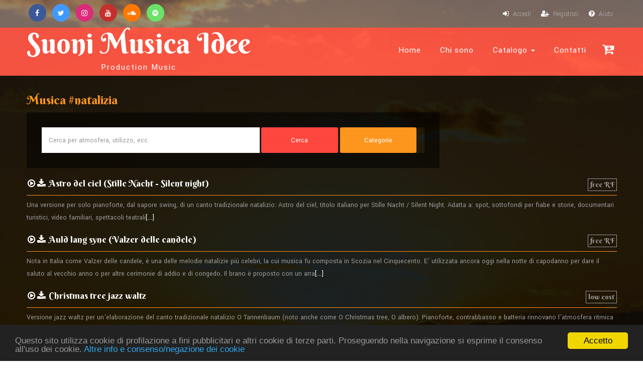

--- FILE ---
content_type: text/html; Charset=UTF-8
request_url: https://www.suonimusicaidee.it/categoria.asp?id=84
body_size: 69649
content:

<!DOCTYPE html>
<html lang="it">
<head prefix="og: http://ogp.me/ns# fb: http://ogp.me/ns/fb# music: http://ogp.me/ns/music#">
<title>Musica di sottofondo #natalizia :: Suoni, musica, idee :: production music - musica per i tuoi video e progetti, by Lorenzo Tempesti</title>
<meta name="description" content="Una selezione di musica natalizia, con la possibilità di ottenere una licenza gratuita per l'uso in video, spettacoli e altri progetti. Puoi ottenere facilmente la licenza SIAE!">
<meta name="keywords" content="natalizia, musica per video, musica senza copyright, musica di sottofondo, colonna sonora, royalty free, musica per app, licenza, siae, stock music, library music, lorenzo tempesti, mp3, musica per Powerpoint, background music, musica gratis">
<meta property="fb:app_id" content="280512228677191"> 
<meta property="fb:profile_id" content="261948627178022">
<meta property="og:description" content="Una selezione di musica natalizia, con la possibilità di ottenere una licenza gratuita per l'uso in video, spettacoli e altri progetti.">
<meta property="og:image" content="https://www.suonimusicaidee.it/images/album/copertina_standard.jpg">
<meta property="og:title" content="Musica natalizia">
<meta property="og:type" content="music.playlist">
<meta property="og:site_name" content="www.suonimusicaidee.it">
<meta property="og:url" content="https://www.suonimusicaidee.it/categoria.asp?id=84">
<meta property="og:image:width" content="400">
<meta property="og:image:height" content="401">
<meta name="viewport" content="width=device-width, initial-scale=1.0, maximum-scale=1.0, user-scalable=0">
<meta http-equiv="Content-Type" content="text/html; charset=utf-8">
<script>
  (function(i,s,o,g,r,a,m){i['GoogleAnalyticsObject']=r;i[r]=i[r]||function(){
  (i[r].q=i[r].q||[]).push(arguments)},i[r].l=1*new Date();a=s.createElement(o),
  m=s.getElementsByTagName(o)[0];a.async=1;a.src=g;m.parentNode.insertBefore(a,m)
  })(window,document,'script','https://www.google-analytics.com/analytics.js','ga');

  ga('create', 'UA-1282421-1', 'auto');
  ga('send', 'pageview');

</script>

<script>
var loggato_interno = false;
var riproduzione = false;
var file_inplay = 0;
var player_ready = false;
var file_in_attesa = 0;
var loco_in_attesa = null;
var file_inplayer = 0;
var addthis_loaded = false;
var icona_attesa = false;
// var files_inpagina = new Array;
</script>
<!-- Custom Theme files -->
<link href="css/bootstrap.css" type="text/css" rel="stylesheet" media="all">
<link href="css/style.css" type="text/css" rel="stylesheet" media="all">  
<link href="css/font-awesome.css" rel="stylesheet"> <!-- font-awesome icons -->
<link rel="icon" href="images/smi4icon.gif" type="image/gif" />

<link rel="canonical" href="https://www.suonimusicaidee.it/categoria.asp?ID=84" />
<!-- //Custom Theme files --> 
<!-- js -->
<script src="js/jquery-2.2.3.min.js"></script>  
<script src="https://apis.google.com/js/platform.js" async defer></script>
<script src="js/lorenzo4.js"></script> 
<script>
$(function (){
	dirotta_a();
	dirotta_back();
	dirotta_newsletter();
});
</script>
<!-- //js -->
<!-- web-fonts -->   
<link href="//fonts.googleapis.com/css?family=Berkshire+Swash" rel="stylesheet"> 
<link href="//fonts.googleapis.com/css?family=Yantramanav:100,300,400,500,700,900" rel="stylesheet">
<!-- //web-fonts -->
<!-- Begin Cookie Consent plugin by Silktide - http://silktide.com/cookieconsent -->
<script type="text/javascript">
    window.cookieconsent_options = {"message":"Questo sito utilizza cookie di profilazione a fini pubblicitari e altri cookie di terze parti. Proseguendo nella navigazione si esprime il consenso all'uso dei cookie.","dismiss":"Accetto","learnMore":"Altre info e consenso/negazione dei cookie","link":"https://www.suonimusicaidee.it/privacy.asp","theme":"dark-bottom"};
</script>
<script type="text/javascript" src="//cdnjs.cloudflare.com/ajax/libs/cookieconsent2/1.0.9/cookieconsent.min.js"></script>
<!-- End Cookie Consent plugin -->
<div id="fb-root"></div>
<script async defer crossorigin="anonymous" src="https://connect.facebook.net/it_IT/sdk.js#xfbml=1&version=v9.0&appId=1789308624712041&autoLogAppEvents=1" nonce="628oZqJd"></script>

</head>
<body>
	<!-- banner -->
	<div class="banner"> 

	<!-- header -->
		<div class="header">
			<div class="w3ls-header"><!-- header-one --> 
				<div class="container">
					<div class="w3ls-header-left social-icons">
						<ul>
							<li><a href="https://www.facebook.com/suonimusicaidee/" class="fa fa-facebook icon facebook"> </a></li>
							<li><a href="https://x.com/tempestitrainer" class="fa fa-twitter icon twitter"> </a></li>
							<li><a href="https://www.instagram.com/lorenzotempestiformatore" class="fa fa-instagram icon instagram"> </a></li>
							<li><a href="https://www.youtube.com/suonimusicaidee" class="fa fa-youtube icon youtube"> </a></li>
							<li><a href="https://soundcloud.com/suonimusicaidee/" class="fa fa-soundcloud icon soundcloud"> </a></li>
							<li><a href="https://open.spotify.com/artist/0S6YGr0wEbA6C0BVpvvdJ6" class="fa fa-spotify icon spotify"> </a></li>
						</ul>
					</div>
                <div class="w3ls-header-center">
                    <!-- player -->
                    <div class="player">
                        <iframe id="mp3s" src="mp3sticky.asp"></iframe>
                    </div>
                </div>
                <div class="w3ls-header-right">
						<ul> 
                           <li id="login" class="head-dpdn">
								<button onClick="apriLogin()" title="Login"><i class="fa fa-sign-in" aria-hidden="true"></i> Accedi</button>
							</li> 
							<li id="signup" class="head-dpdn">
								<button onClick="Registrazione()" title="Registrati ai servizi del sito"><i class="fa fa-user-plus" aria-hidden="true"></i> Registrati</button>
							</li>
                            <li id="username" class="head-dpdn logged">Ciao, <span id="nome_cliente"></span> <a href="#" onClick="Logout(event)"><i class="fa fa-sign-out" aria-hidden="true"></i></a>
							</li> 
							<li id="areaclienti" class="head-dpdn logged">
								<a class="internal head-areaclienti" href="area_clienti.asp" title="Area clienti">Area clienti</a>
							</li> 
							<li class="head-dpdn">
								<button onClick="aiuto()" title="Ottieni assistenza"><i class="fa fa-question-circle" aria-hidden="true"></i> Aiuto</button>
							</li>
						</ul>
					</div>
					<div class="clearfix"> </div> 
				</div>
			</div>
			<!-- //header-one -->    
			<!-- navigation -->
			<div class="navigation agiletop-nav">
				<div class="container">
					<nav class="navbar navbar-default">
						<!-- Brand and toggle get grouped for better mobile display -->
						<div class="navbar-header w3l_logo">
							<button type="button" class="navbar-toggle collapsed navbar-toggle1" data-toggle="collapse" data-target="#bs-megadropdown-tabs">
								<span class="sr-only">Toggle navigation</span>
								<span class="icon-bar"></span>
								<span class="icon-bar"></span>
								<span class="icon-bar"></span>
							</button>  
							<h1><a class="internal" href="default.asp" title="Home page">Suoni Musica Idee<span>Production music</span></a></h1>
						</div> 
						<div class="collapse navbar-collapse" id="bs-megadropdown-tabs">
							<ul class="nav navbar-nav navbar-right">
								<li><a class="internal" href="default.asp" title="Home page">Home</a></li>	
								<li><a class="internal" href="chi_sono.asp" title="Lorenzo Tempesti, musicista e compositore">Chi sono</a></li> 
                                
								<li class="w3pages"><a href="#" class="dropdown-toggle" data-toggle="dropdown" role="button" aria-haspopup="true" aria-expanded="false">Catalogo <span class="caret"></span></a>
									<ul class="dropdown-menu">
										<li><a class="internal" href="categorie.asp" title="Colonne sonore per genere musicale">Categorie</a></li>
										<li><a class="internal" href="musiche-di-sottofondo.asp" title="Musiche di sottofondo per video e progetti">Elenco completo</a></li>    
                                        <li><a class="internal" href="raccolte.asp" title="CD - Library di musiche per tutti gli usi">Raccolte (CD/mp3)</a></li>  
									</ul>
								</li>  
								<li><a class="internal" href="contatti.asp" title="Vai al modulo di contatto">Contatti</a></li>
							</ul>
						</div>
						<div class="cart"> 
								<button class="w3view-cart" onclick="toggle_carrello()" title="Carrello delle licenze"><i class="fa fa-cart-arrow-down" aria-hidden="true"></i><span>0</span></button> 
                                <div id="carrello-window" class="carrello">Caricamento in corso...</div> 
						</div> 
					</nav>
				</div>
			</div>
			<!-- //navigation --> 
		</div>
		<!-- //header-end --> 
         <div id="avvisi-window" class="login-agileinfo"></div>
         <div id="ottieni-window" class="login-agileinfo"></div>
         <div id="login-window" class="login-agileinfo"> 
         <button type="button" class="login-closer" onClick="chiudiLogin()" title="Chiudi questa finestra">X</button>
         <p id="login-error" class="error-message"></p>
				<form id="login-form" onSubmit="return Accedi(event)" novalidate> 
					<input class="agile-ltext" type="text" name="email" id="user" placeholder="E-mail" required>
					<input class="agile-ltext" type="password" name="password" id="password" placeholder="Password" required>
					<div class="wthreelogin-text"> 
						<ul> 
							<li>
								<label class="checkbox"><input type="checkbox" name="ricordami" id="ricordami"><i></i> 
									<span> Ricordami?</span> 
								</label> 
							</li>
							<li><a class="internal" href="password_dimenticata.asp" title="Ripristina la password">Password dimenticata?</a> </li>
						</ul>
						<div class="clearfix"> </div>
					</div>   
					<input type="submit" value="ACCEDI">
				</form>
				<p>Non hai un account? <button onClick="Registrazione()" class="operativo" title="Registrati ai servizi del sito"><i class="fa fa-user-plus" aria-hidden="true"></i> Registrati</button></p> 
			</div>

		<!-- banner-text -->
		<div class="banner-text" id="contenuto"> <script>$('#contenuto').css('background','rgba(0, 0, 0, 0.87)');</script>
			<div class="container" itemscope itemtype="http://schema.org/MusicPlaylist">
            <h1 itemprop="name">Musica #natalizia</h1>
				<div class="agileits_search">
					<form action="query_brani.asp" method="get" id="ricerca" novalidate>
						<input id="testo_cerca" name="testo_cerca" type="text" placeholder="Cerca per atmosfera, utilizzo, ecc." value="">
						<input type="submit" value="Cerca" title="Cerca brani musicali">
                        <input type="button" value="Categorie" onClick="vai_a('categorie.asp')" title="Sfoglia le categorie">
					</form>
                    <script>dirotta_ricerca();</script>
				</div> 
<ol class="risultati">

<li itemprop="track" itemscope itemtype="http://schema.org/MusicComposition">

<h4><button onClick="riproduci_brano(170)" title="Ascolta questo brano"><i id="icbr-170" class="fa fa-play-circle-o" aria-hidden="true"></i></button><button onClick="ottieni_brano(103)" title="Scarica questo brano"><i class="fa fa-download" aria-hidden="true"></i></button> <a class="internal" href="brano.asp?ID=103" title="Accedi alla pagina per scaricare il brano e chiedere una licenza"><span itemprop="name">Astro del ciel (Stille Nacht - Silent night)</span></a><div class="destra"><button class="destra" title="brano gratuito e royalty-free">free RF</button>
	<div class="brano-licenza specifiche-licenza">
        <h4>free RF</h4>
        <ol>
            <li><i class="fa fa-download big" aria-hidden="true"></i> Download gratuito da questo sito</li>
            <li><i class="fa fa-handshake-o big" aria-hidden="true"></i> <u><a class="internal" href="ottieni_licenza.asp">LICENZA GRATUITA</a></u> per progetti</li>
            <li><i class="fa fa-youtube-square big youtube" aria-hidden="true"></i> Utilizzo su Youtube senza diritti Siae, MONETIZZAZIONE CONSENTITA al creator</li>
            <li><i class="big siae" aria-hidden="true">SIAE </i> Nessun diritto SIAE dovuto in nessun caso</li>
        </ol>
    </div></h4>
<hr>
<p itemprop="description">Una versione per solo pianoforte, dal sapore swing, di un canto tradizionale natalizio: Astro del ciel, titolo italiano per Stille Nacht / Silent Night.
Adatta a: spot, sottofondi per fiabe e storie, documentari turistici, video familiari, spettacoli teatrali<a class="internal" href="brano.asp?ID=103" title="Accedi alla pagina per scaricare il brano e chiedere una licenza">[...]</a><br> </p>
</li>

<li itemprop="track" itemscope itemtype="http://schema.org/MusicComposition">

<h4><button onClick="riproduci_brano(150)" title="Ascolta questo brano"><i id="icbr-150" class="fa fa-play-circle-o" aria-hidden="true"></i></button><button onClick="ottieni_brano(83)" title="Scarica questo brano"><i class="fa fa-download" aria-hidden="true"></i></button> <a class="internal" href="brano.asp?ID=83" title="Accedi alla pagina per scaricare il brano e chiedere una licenza"><span itemprop="name">Auld lang syne (Valzer delle candele)</span></a><div class="destra"><button class="destra" title="brano gratuito e royalty-free">free RF</button>
	<div class="brano-licenza specifiche-licenza">
        <h4>free RF</h4>
        <ol>
            <li><i class="fa fa-download big" aria-hidden="true"></i> Download gratuito da questo sito</li>
            <li><i class="fa fa-handshake-o big" aria-hidden="true"></i> <u><a class="internal" href="ottieni_licenza.asp">LICENZA GRATUITA</a></u> per progetti</li>
            <li><i class="fa fa-youtube-square big youtube" aria-hidden="true"></i> Utilizzo su Youtube senza diritti Siae, MONETIZZAZIONE CONSENTITA al creator</li>
            <li><i class="big siae" aria-hidden="true">SIAE </i> Nessun diritto SIAE dovuto in nessun caso</li>
        </ol>
    </div></h4>
<hr>
<p itemprop="description">Nota in Italia come Valzer delle candele, è una delle melodie natalizie più celebri, la cui musica fu composta in Scozia nel Cinquecento. E' utilizzata ancora oggi nella notte di capodanno per dare il saluto al vecchio anno o per altre cerimonie di addio e di congedo. Il brano è proposto con un arra<a class="internal" href="brano.asp?ID=83" title="Accedi alla pagina per scaricare il brano e chiedere una licenza">[...]</a><br> </p>
</li>

<li itemprop="track" itemscope itemtype="http://schema.org/MusicComposition">

<h4><button onClick="riproduci_brano(117)" title="Ascolta questo brano"><i id="icbr-117" class="fa fa-play-circle-o" aria-hidden="true"></i></button><button onClick="ottieni_brano(54)" title="Scarica questo brano"><i class="fa fa-download" aria-hidden="true"></i></button> <a class="internal" href="brano.asp?ID=54" title="Accedi alla pagina per scaricare il brano e chiedere una licenza"><span itemprop="name">Christmas tree jazz waltz</span></a><div class="destra"><button class="destra" title="brano low cost">low cost</button>
	<div class="brano-licenza specifiche-licenza">
        <h4>low cost</h4>
        <ol>
            <li><i class="fa fa-download big" aria-hidden="true"></i> Download a 0.99/1.29 € su <button title="Amazon"><i class="fa fa-amazon"></i></button> o <button title="iTunes"><i class="fa fa-apple" aria-hidden="true"></i></button></li>
            <li><i class="fa fa-handshake-o big" aria-hidden="true"></i> <u><a class="internal" href="ottieni_licenza.asp">LICENZA GRATUITA</a></u> per progetti</li>
            <li><i class="fa fa-youtube-square big youtube" aria-hidden="true"></i> Utilizzo su Youtube senza diritti Siae, MONETIZZAZIONE CONSENTITA al creator</li>
            <li><i class="big siae" aria-hidden="true">SIAE </i> Eventi dal vivo, DVD, siti web, ecc. soggetti a diritti Siae</li>
        </ol>
	</div>
</h4>
<hr>
<p itemprop="description">Versione jazz waltz per un'elaborazione del canto tradizionale natalizio O Tannenbaum (noto anche come O Christmas tree, O albero). Pianoforte, contrabbasso e batteria rinnovano l'atmosfera ritmica di questo brano, che mescola il Natale allo swing.<br/>
Adatto alle tipiche applicazioni legate al Na<a class="internal" href="brano.asp?ID=54" title="Accedi alla pagina per scaricare il brano e chiedere una licenza">[...]</a><br> </p>
</li>

<li itemprop="track" itemscope itemtype="http://schema.org/MusicComposition">

<h4><button onClick="riproduci_brano(100)" title="Ascolta questo brano"><i id="icbr-100" class="fa fa-play-circle-o" aria-hidden="true"></i></button><button onClick="ottieni_brano(48)" title="Scarica questo brano"><i class="fa fa-download" aria-hidden="true"></i></button> <a class="internal" href="brano.asp?ID=48" title="Accedi alla pagina per scaricare il brano e chiedere una licenza"><span itemprop="name">Silent night (Stille nacht)</span></a><div class="destra"><button class="destra" title="brano gratuito e royalty-free">free RF</button>
	<div class="brano-licenza specifiche-licenza">
        <h4>free RF</h4>
        <ol>
            <li><i class="fa fa-download big" aria-hidden="true"></i> Download gratuito da questo sito</li>
            <li><i class="fa fa-handshake-o big" aria-hidden="true"></i> <u><a class="internal" href="ottieni_licenza.asp">LICENZA GRATUITA</a></u> per progetti</li>
            <li><i class="fa fa-youtube-square big youtube" aria-hidden="true"></i> Utilizzo su Youtube senza diritti Siae, MONETIZZAZIONE CONSENTITA al creator</li>
            <li><i class="big siae" aria-hidden="true">SIAE </i> Nessun diritto SIAE dovuto in nessun caso</li>
        </ol>
    </div></h4>
<hr>
<p itemprop="description">Il duo Cushini di fanfole (Camilla Pegoraro e Lorenzo Tempesti) propone una "Silent night" (versione inglese di "Astro del ciel" che si apre in chiave dolce e sognante, per poi trasportare gli ascoltatori in uno swing che ricorda i brani gospel e spiritual. <br/>
Adatta alle tipiche applicazioni le<a class="internal" href="brano.asp?ID=48" title="Accedi alla pagina per scaricare il brano e chiedere una licenza">[...]</a><br> </p>
</li>

<li itemprop="track" itemscope itemtype="http://schema.org/MusicComposition">

<h4><button onClick="riproduci_brano(101)" title="Ascolta questo brano"><i id="icbr-101" class="fa fa-play-circle-o" aria-hidden="true"></i></button><button onClick="ottieni_brano(47)" title="Scarica questo brano"><i class="fa fa-download" aria-hidden="true"></i></button> <a class="internal" href="brano.asp?ID=47" title="Accedi alla pagina per scaricare il brano e chiedere una licenza"><span itemprop="name">Jingle bells</span></a><div class="destra"><button class="destra" title="brano gratuito e royalty-free">free RF</button>
	<div class="brano-licenza specifiche-licenza">
        <h4>free RF</h4>
        <ol>
            <li><i class="fa fa-download big" aria-hidden="true"></i> Download gratuito da questo sito</li>
            <li><i class="fa fa-handshake-o big" aria-hidden="true"></i> <u><a class="internal" href="ottieni_licenza.asp">LICENZA GRATUITA</a></u> per progetti</li>
            <li><i class="fa fa-youtube-square big youtube" aria-hidden="true"></i> Utilizzo su Youtube senza diritti Siae, MONETIZZAZIONE CONSENTITA al creator</li>
            <li><i class="big siae" aria-hidden="true">SIAE </i> Nessun diritto SIAE dovuto in nessun caso</li>
        </ol>
    </div></h4>
<hr>
<p itemprop="description">Sprizza di energia questa versione jazz di Jingle bells eseguita dal duo Cushini di fanfole (Camilla Pegoraro e Lorenzo Tempesti)! La voce si lancia in coinvolgenti vocalizzi, sostenuta da un caldo accompagnamento di pianoforte.<br/>
Adatta alle tipiche applicazioni legate al Natale: spot, document<a class="internal" href="brano.asp?ID=47" title="Accedi alla pagina per scaricare il brano e chiedere una licenza">[...]</a><br> </p>
</li>

<li itemprop="track" itemscope itemtype="http://schema.org/MusicComposition">

<h4><button onClick="riproduci_brano(103)" title="Ascolta questo brano"><i id="icbr-103" class="fa fa-play-circle-o" aria-hidden="true"></i></button><button onClick="ottieni_brano(46)" title="Scarica questo brano"><i class="fa fa-download" aria-hidden="true"></i></button> <a class="internal" href="brano.asp?ID=46" title="Accedi alla pagina per scaricare il brano e chiedere una licenza"><span itemprop="name">Ninna nanna (Wiegenlied)</span></a><div class="destra"><button class="destra" title="brano gratuito e royalty-free">free RF</button>
	<div class="brano-licenza specifiche-licenza">
        <h4>free RF</h4>
        <ol>
            <li><i class="fa fa-download big" aria-hidden="true"></i> Download gratuito da questo sito</li>
            <li><i class="fa fa-handshake-o big" aria-hidden="true"></i> <u><a class="internal" href="ottieni_licenza.asp">LICENZA GRATUITA</a></u> per progetti</li>
            <li><i class="fa fa-youtube-square big youtube" aria-hidden="true"></i> Utilizzo su Youtube senza diritti Siae, MONETIZZAZIONE CONSENTITA al creator</li>
            <li><i class="big siae" aria-hidden="true">SIAE </i> Nessun diritto SIAE dovuto in nessun caso</li>
        </ol>
    </div></h4>
<hr>
<p itemprop="description">La composizione op. 49, n.4 Wiegenlied: Guten Abend, gute Nacht di Johannes Brahms è nota in Italia con la traduzione del titolo "Ninna nanna". In questa edizione per glockenspiel assume il classico aspetto del carillon.<br/>
Adatta ad applicazioni natalizie, a immagini di bambini e atmosfere sogna<a class="internal" href="brano.asp?ID=46" title="Accedi alla pagina per scaricare il brano e chiedere una licenza">[...]</a><br> </p>
</li>

<li itemprop="track" itemscope itemtype="http://schema.org/MusicComposition">

<h4><button onClick="riproduci_brano(102)" title="Ascolta questo brano"><i id="icbr-102" class="fa fa-play-circle-o" aria-hidden="true"></i></button><button onClick="ottieni_brano(45)" title="Scarica questo brano"><i class="fa fa-download" aria-hidden="true"></i></button> <a class="internal" href="brano.asp?ID=45" title="Accedi alla pagina per scaricare il brano e chiedere una licenza"><span itemprop="name">Adeste fideles</span></a><div class="destra"><button class="destra" title="brano gratuito e royalty-free">free RF</button>
	<div class="brano-licenza specifiche-licenza">
        <h4>free RF</h4>
        <ol>
            <li><i class="fa fa-download big" aria-hidden="true"></i> Download gratuito da questo sito</li>
            <li><i class="fa fa-handshake-o big" aria-hidden="true"></i> <u><a class="internal" href="ottieni_licenza.asp">LICENZA GRATUITA</a></u> per progetti</li>
            <li><i class="fa fa-youtube-square big youtube" aria-hidden="true"></i> Utilizzo su Youtube senza diritti Siae, MONETIZZAZIONE CONSENTITA al creator</li>
            <li><i class="big siae" aria-hidden="true">SIAE </i> Nessun diritto SIAE dovuto in nessun caso</li>
        </ol>
    </div></h4>
<hr>
<p itemprop="description">La famosa composizione viene qui proposta in una versione per strumenti elettronici, trionfale ma al contempo meno invadente delle tradizionali edizioni per coro.<br/>
Adatto ad applicazioni tipiche del Natale, tra cui riprese di celebrazioni, spot pubblicitari, documentari, servizi televisivi, pre<a class="internal" href="brano.asp?ID=45" title="Accedi alla pagina per scaricare il brano e chiedere una licenza">[...]</a><br> </p>
</li>

<li itemprop="track" itemscope itemtype="http://schema.org/MusicComposition">

<h4><button onClick="riproduci_brano(104)" title="Ascolta questo brano"><i id="icbr-104" class="fa fa-play-circle-o" aria-hidden="true"></i></button><button onClick="ottieni_brano(44)" title="Scarica questo brano"><i class="fa fa-download" aria-hidden="true"></i></button> <a class="internal" href="brano.asp?ID=44" title="Accedi alla pagina per scaricare il brano e chiedere una licenza"><span itemprop="name">Tu scendi dalle stelle</span></a><div class="destra"><button class="destra" title="brano gratuito e royalty-free">free RF</button>
	<div class="brano-licenza specifiche-licenza">
        <h4>free RF</h4>
        <ol>
            <li><i class="fa fa-download big" aria-hidden="true"></i> Download gratuito da questo sito</li>
            <li><i class="fa fa-handshake-o big" aria-hidden="true"></i> <u><a class="internal" href="ottieni_licenza.asp">LICENZA GRATUITA</a></u> per progetti</li>
            <li><i class="fa fa-youtube-square big youtube" aria-hidden="true"></i> Utilizzo su Youtube senza diritti Siae, MONETIZZAZIONE CONSENTITA al creator</li>
            <li><i class="big siae" aria-hidden="true">SIAE </i> Nessun diritto SIAE dovuto in nessun caso</li>
        </ol>
    </div></h4>
<hr>
<p itemprop="description">Celebre brano natalizio, composto nel 1754 da Alfonso Maria de' Liguori e qui presentato in una versione tradizionale per oboe e archi.<br/>
Adatto ad applicazioni tipiche del Natale, tra cui spot pubblicitari, documentari, servizi televisivi, presepi viventi, ecc.<a class="internal" href="brano.asp?ID=44" title="Accedi alla pagina per scaricare il brano e chiedere una licenza">[...]</a><br> </p>
</li>

</ol>
<p>Visualizzati i brani da 1 a 8 su 8.</p>
<ul class="nav-pagine">
<li></li>
<li></li>
<li></li>
<li></li>
</ul>
<p>Musica per natalizio natalizi natalizie natale presepe presepio presepi crhisma crhismas christmans christmass</p>

  
        <script>stato_brani();</script>              
			</div>
		</div>
        <!-- //banner-text -->
    </div>
    <!-- //banner -->

	<!-- video-and-news -->
	<div class="add-products">  
		<div class="container">
			<div class="add-products-row">
				<div class="w3ls-add-grids">
                <h3>Esempi video</h3>
				<iframe class="youtube-video" src="https://www.youtube.com/embed/HUWMt9KoWs8?controls=0&amp;showinfo=0" allowfullscreen></iframe>
                <h5><a href="https://www.youtube.com/playlist?list=PL22C880AD16904EE1">Video Gallery completa su Youtube <i class="fa fa-external-link" aria-hidden="true"></i></a></h5>
				</div>
				<div class="w3ls-add-grids w3ls-add-grids-right">
						<h3>Ultime novità</h3>
                        
<ul>
<li><h4><a class="internal" href="articolo.asp?csgid=87">Musica calma - Peaceful Waltz</a></h4><p>
Una danza lenta ed emozionante, un brano pianistico calmo per rilassarsi o da tenere in sottofondo mentre si studia o ...</p></li><li><h4><a class="internal" href="articolo.asp?csgid=86">#rescueyourhome - licenze gratuite per video amb...</a></h4><p>
Il compositore e pianista Lorenzo Tempesti lancia l'iniziativa&nbsp;#rescueyourhome, in occasione della Giornata mondi...</p></li><li class="last-news"><h4><a class="internal" href="articolo.asp?csgid=85">Musica autunnale - Novembre</a></h4><p>
Una composizione di piano soft ispirata dall’atmosfera di Novembre… Disponibile in una versione completa, con un’evolu...</p></li>
</ul>

                <h5><a href="https://www.colonnesonoregratis.it">Tutte le news sul blog colonnesonoregratis.it <i class="fa fa-external-link" aria-hidden="true"></i></a></h5>
                </div>
				<div class="clearfix"> </div> 
			</div>  	 
		</div>
	</div>
	<!-- //video-and-news --> 
	<!-- come-funziona -->   	
	<div class="wthree-order">  
		<img src="images/colonna_sonora.png" class="w3order-img" alt="Colonna sonora" title="Colonna sonora">
		<div class="container">
			<h3 class="w3ls-title">Come funziona</h3>
			<p class="w3lsorder-text">Ottieni la musica per filmati e progetti in 4 semplici passaggi. <a class="internal" href="come_funziona.asp" title="Come scaricare musica per video e progetti">Approfondisci</a></p>
			<div class="order-agileinfo">  
				<div class="col-md-3 col-sm-3 col-xs-6 order-w3lsgrids"> 
					<div class="order-w3text"> 
						<i class="fa fa-search" aria-hidden="true"></i> 
						<h5>Cerca i brani</h5>
						<span>1</span>
					</div>
				</div>
				<div class="col-md-3 col-sm-3 col-xs-6 order-w3lsgrids"> 
					<div class="order-w3text"> 
						<i class="fa fa-headphones" aria-hidden="true"></i> 
						<h5>Ascolta e scegli</h5>
						<span>2</span>
					</div>
				</div>
				<div class="col-md-3 col-sm-3 col-xs-6 order-w3lsgrids"> 
					<div class="order-w3text"> 
						<i class="fa fa-download" aria-hidden="true"></i>
						<h5>Scarica</h5>
						<span>3</span>
					</div>
				</div>
				<div class="col-md-3 col-sm-3 col-xs-6 order-w3lsgrids"> 
					<div class="order-w3text"> 
						<i class="fa fa-handshake-o" aria-hidden="true"></i>
						<h5>Richiedi la licenza</h5>
						<span>4</span>
					</div>
				</div>
				<div class="clearfix"> </div> 
			</div>
		</div>
	</div>
	<!-- //come-funziona -->    
	<!-- tipi-licenze -->
	<div class="w3agile-deals">
		<div class="container">
			<h3 class="w3ls-title">Licenze per ogni tuo progetto</h3>
			<div class="dealsrow">
            	
				<div class="col-md-6 col-sm-6 deals-grids">
					<div class="deals-left">
						<a class="internal" href="licenza_generale.asp?tipo=1" title="licenza per colonna sonora per filmati video"><i class="fa fa-video-camera" aria-hidden="true"></i></a>
					</div> 
    				<div class="deals-right">
						<h4>Video, film, spot, cortometraggi</h4>
						<p>Musiche per video amatoriali e professionali, pubblicità, gameplay</p>
					</div>
					<div class="clearfix"> </div>
                </div> 
                
				<div class="col-md-6 col-sm-6 deals-grids">
					
					<div class="deals-left">
						<a class="internal" href="licenza_generale.asp?tipo=2" title="licenza per colonna sonora per spettacoli ed eventi"><i class="fa fa-smile-o" aria-hidden="true"></i></a>
					</div> 
					<div class="deals-right">
						<h4>Spettacoli ed eventi</h4>
						<p>Musiche per spettacoli, mostre, musiche di scena, musiche per balletti</p>
					</div> 
					<div class="clearfix"> </div>
				
				</div>
                <div class="clearfix"></div>
                
				<div class="col-md-6 col-sm-6 deals-grids">
					<div class="deals-left">
						<a class="internal" href="licenza_generale.asp?tipo=4" title="licenza per musica di sottofondo per presentazioni"><i class="fa fa-slideshare" aria-hidden="true"></i></a>
					</div> 
    				<div class="deals-right">
						<h4>Presentazioni & slideshow</h4>
						<p>Musica per Powerpoint, musica per presentazioni e slideshow</p>
					</div>
					<div class="clearfix"> </div>
                </div> 
                
				<div class="col-md-6 col-sm-6 deals-grids">
					
					<div class="deals-left">
						<a class="internal" href="licenza_generale.asp?tipo=5" title="licenza per musica per registrazioni audio"><i class="fa fa-volume-up" aria-hidden="true"></i></a>
					</div> 
					<div class="deals-right">
						<h4>Audiolibri, radio e podcast</h4>
						<p>Musica per audiolibri, spot radiofonici, podcast e altre registrazioni audio</p>
					</div> 
					<div class="clearfix"> </div>
				
				</div>
                <div class="clearfix"></div>
                
				<div class="col-md-6 col-sm-6 deals-grids">
					<div class="deals-left">
						<a class="internal" href="licenza_generale.asp?tipo=6" title="licenza per musica di sottofondo per software"><i class="fa fa-android" aria-hidden="true"></i></a>
					</div> 
    				<div class="deals-right">
						<h4>App & videogames</h4>
						<p>Musica per app, basi musicali per videogiochi</p>
					</div>
					<div class="clearfix"> </div>
                </div> 
                
				<div class="col-md-6 col-sm-6 deals-grids">
					
				</div>
                <div class="clearfix"></div>
                
            </div>
		</div>
	</div>
	<!-- //tipi-licenze --> 
	<!-- raccolte-cd -->
	<div class="w3agile-spldishes">
		<div class="container">
			<h3 class="w3ls-title">Raccolte (CD/mp3)</h3>
			<div class="spldishes-agileinfo">
            	<div class="spldishes-w3left">
					<h5 class="w3ltitle">Library musicali<br>low-cost</h5>
					<p>Scarica CD di colonne sonore per documentari, musiche per spot, sottofondi musicali per video, siti, ecc.</p>
				</div> 
				<div class="spldishes-grids" id="album_carousel">
					<div class="album-wrapper-outer">
                        <div class="album-wrapper">
                        <ul>
                        
                        <li>
                        <a href="album.asp?ID=59" class="g1 internal">
                                    <img src="https://www.suonimusicaidee.it/images/album/laid-back-morning-400.jpg" title="Raccolta Laid-back morning di Lorenzo Tempesti" alt="Album Laid-back morning">
                                    <div class="agile-dish-caption">
                                        <h4>Laid-back morning</h4>
                                        <span></span>
                                    </div>
                    	</a>
                    	</li>
                    
                        <li>
                        <a href="album.asp?ID=58" class="g1 internal">
                                    <img src="https://www.suonimusicaidee.it/images/album/interstellar-400.jpg" title="Raccolta Interstellar di Lorenzo Tempesti" alt="Album Interstellar">
                                    <div class="agile-dish-caption">
                                        <h4>Interstellar</h4>
                                        <span>Viaggio nell'universo</span>
                                    </div>
                    	</a>
                    	</li>
                    
                        <li>
                        <a href="album.asp?ID=51" class="g1 internal">
                                    <img src="https://www.suonimusicaidee.it/images/album/scherzo-400.jpg" title="Raccolta Scherzo di Lorenzo Tempesti" alt="Album Scherzo">
                                    <div class="agile-dish-caption">
                                        <h4>Scherzo</h4>
                                        <span>Piano e violino</span>
                                    </div>
                    	</a>
                    	</li>
                    
                        <li>
                        <a href="album.asp?ID=50" class="g1 internal">
                                    <img src="https://www.suonimusicaidee.it/images/album/home-piano-400.jpg" title="Raccolta Home Celtic home (piano version) di Lorenzo Tempesti" alt="Album Home Celtic home (piano version)">
                                    <div class="agile-dish-caption">
                                        <h4>Home Celtic home (piano version)</h4>
                                        <span>Versione per piano!</span>
                                    </div>
                    	</a>
                    	</li>
                    
                        <li>
                        <a href="album.asp?ID=49" class="g1 internal">
                                    <img src="https://www.suonimusicaidee.it/images/album/sleep-my-baby-400.jpg" title="Raccolta Sleep, my baby di Lorenzo Tempesti" alt="Album Sleep, my baby">
                                    <div class="agile-dish-caption">
                                        <h4>Sleep, my baby</h4>
                                        <span>Buonanotte</span>
                                    </div>
                    	</a>
                    	</li>
                    
                        <li>
                        <a href="album.asp?ID=48" class="g1 internal">
                                    <img src="https://www.suonimusicaidee.it/images/album/newage-400.jpg" title="Raccolta New age music planet di Lorenzo Tempesti" alt="Album New age music planet">
                                    <div class="agile-dish-caption">
                                        <h4>New age music planet</h4>
                                        <span>Compilation New Age</span>
                                    </div>
                    	</a>
                    	</li>
                    
                        <li>
                        <a href="album.asp?ID=47" class="g1 internal">
                                    <img src="https://www.suonimusicaidee.it/images/album/sweet-kitten-400.jpg" title="Raccolta Sweet Kitten's Lullaby di Lorenzo Tempesti" alt="Album Sweet Kitten's Lullaby">
                                    <div class="agile-dish-caption">
                                        <h4>Sweet Kitten's Lullaby</h4>
                                        <span>Per il tuo gattino</span>
                                    </div>
                    	</a>
                    	</li>
                    
                        <li>
                        <a href="album.asp?ID=45" class="g1 internal">
                                    <img src="https://www.suonimusicaidee.it/images/album/harp-lithany-400.jpg" title="Raccolta Harp lithany di Lorenzo Tempesti" alt="Album Harp lithany">
                                    <div class="agile-dish-caption">
                                        <h4>Harp lithany</h4>
                                        <span>Arpa e violoncello</span>
                                    </div>
                    	</a>
                    	</li>
                    
                        <li>
                        <a href="album.asp?ID=43" class="g1 internal">
                                    <img src="https://www.suonimusicaidee.it/images/album/peacefulwaltz-400.jpg" title="Raccolta Peaceful waltz di Lorenzo Tempesti" alt="Album Peaceful waltz">
                                    <div class="agile-dish-caption">
                                        <h4>Peaceful waltz</h4>
                                        <span>Piano relax</span>
                                    </div>
                    	</a>
                    	</li>
                    
                        <li>
                        <a href="album.asp?ID=42" class="g1 internal">
                                    <img src="https://www.suonimusicaidee.it/images/album/rescue-400.jpg" title="Raccolta Rescue your home di Lorenzo Tempesti" alt="Album Rescue your home">
                                    <div class="agile-dish-caption">
                                        <h4>Rescue your home</h4>
                                        <span>Giornata della Terra 2022</span>
                                    </div>
                    	</a>
                    	</li>
                    
                        <li>
                        <a href="album.asp?ID=41" class="g1 internal">
                                    <img src="https://www.suonimusicaidee.it/images/album/virtual-400.jpg" title="Raccolta Virtual night di Lorenzo Tempesti" alt="Album Virtual night">
                                    <div class="agile-dish-caption">
                                        <h4>Virtual night</h4>
                                        <span>Lo-fi chillhop</span>
                                    </div>
                    	</a>
                    	</li>
                    
                        <li>
                        <a href="album.asp?ID=40" class="g1 internal">
                                    <img src="https://www.suonimusicaidee.it/images/album/goodmorning-400.jpg" title="Raccolta Good morning to my mountains di Lorenzo Tempesti" alt="Album Good morning to my mountains">
                                    <div class="agile-dish-caption">
                                        <h4>Good morning to my mountains</h4>
                                        <span>Ispirazione celtica</span>
                                    </div>
                    	</a>
                    	</li>
                    
                        <li>
                        <a href="album.asp?ID=38" class="g1 internal">
                                    <img src="https://www.suonimusicaidee.it/images/album/welcome-400.jpg" title="Raccolta Welcome, Night di Lorenzo Tempesti" alt="Album Welcome, Night">
                                    <div class="agile-dish-caption">
                                        <h4>Welcome, Night</h4>
                                        <span>Piano e violino</span>
                                    </div>
                    	</a>
                    	</li>
                    
                        <li>
                        <a href="album.asp?ID=36" class="g1 internal">
                                    <img src="https://www.suonimusicaidee.it/images/album/novembre-400.jpg" title="Raccolta Novembre di Lorenzo Tempesti" alt="Album Novembre">
                                    <div class="agile-dish-caption">
                                        <h4>Novembre</h4>
                                        <span>Un Digital 45 d'autunno</span>
                                    </div>
                    	</a>
                    	</li>
                    
                        <li>
                        <a href="album.asp?ID=35" class="g1 internal">
                                    <img src="https://www.suonimusicaidee.it/images/album/creepy-400.jpg" title="Raccolta Creepy fog di Lorenzo Tempesti" alt="Album Creepy fog">
                                    <div class="agile-dish-caption">
                                        <h4>Creepy fog</h4>
                                        <span>Per Halloween</span>
                                    </div>
                    	</a>
                    	</li>
                    
                        <li>
                        <a href="album.asp?ID=29" class="g1 internal">
                                    <img src="https://www.suonimusicaidee.it/images/album/peaceful-400.jpg" title="Raccolta Peaceful Hills di Lorenzo Tempesti" alt="Album Peaceful Hills">
                                    <div class="agile-dish-caption">
                                        <h4>Peaceful Hills</h4>
                                        <span>Flauto e pianoforte</span>
                                    </div>
                    	</a>
                    	</li>
                    
                        <li>
                        <a href="album.asp?ID=28" class="g1 internal">
                                    <img src="https://www.suonimusicaidee.it/images/album/farfalla-400.jpg" title="Raccolta Farfalla di Lorenzo Tempesti" alt="Album Farfalla">
                                    <div class="agile-dish-caption">
                                        <h4>Farfalla</h4>
                                        <span>Piano felt</span>
                                    </div>
                    	</a>
                    	</li>
                    
                        <li>
                        <a href="album.asp?ID=27" class="g1 internal">
                                    <img src="https://www.suonimusicaidee.it/images/album/lost-in-the-stars-400.jpg" title="Raccolta Lost in the stars di Lorenzo Tempesti" alt="Album Lost in the stars">
                                    <div class="agile-dish-caption">
                                        <h4>Lost in the stars</h4>
                                        <span>Musica Ambient</span>
                                    </div>
                    	</a>
                    	</li>
                    
                        <li>
                        <a href="album.asp?ID=26" class="g1 internal">
                                    <img src="https://www.suonimusicaidee.it/images/album/greatestlove-400.jpg" title="Raccolta The greatest love di Lorenzo Tempesti" alt="Album The greatest love">
                                    <div class="agile-dish-caption">
                                        <h4>The greatest love</h4>
                                        <span>Una dedica d'amore</span>
                                    </div>
                    	</a>
                    	</li>
                    
                        <li>
                        <a href="album.asp?ID=25" class="g1 internal">
                                    <img src="https://www.suonimusicaidee.it/images/album/sweet-400.jpg" title="Raccolta Sweet morning di Lorenzo Tempesti" alt="Album Sweet morning">
                                    <div class="agile-dish-caption">
                                        <h4>Sweet morning</h4>
                                        <span>Piano rilassante</span>
                                    </div>
                    	</a>
                    	</li>
                    
                        <li>
                        <a href="album.asp?ID=24" class="g1 internal">
                                    <img src="https://www.suonimusicaidee.it/images/album/theloststone-400.jpg" title="Raccolta The lost stone di Lorenzo Tempesti" alt="Album The lost stone">
                                    <div class="agile-dish-caption">
                                        <h4>The lost stone</h4>
                                        <span>Piano e violoncello</span>
                                    </div>
                    	</a>
                    	</li>
                    
                        <li>
                        <a href="album.asp?ID=23" class="g1 internal">
                                    <img src="https://www.suonimusicaidee.it/images/album/thegreatoak-400.jpg" title="Raccolta The great oak di Lorenzo Tempesti" alt="Album The great oak">
                                    <div class="agile-dish-caption">
                                        <h4>The great oak</h4>
                                        <span>Chi sorveglia la pianura</span>
                                    </div>
                    	</a>
                    	</li>
                    
                        <li>
                        <a href="album.asp?ID=22" class="g1 internal">
                                    <img src="https://www.suonimusicaidee.it/images/album/headlights-400.jpg" title="Raccolta Headlights trails di Lorenzo Tempesti" alt="Album Headlights trails">
                                    <div class="agile-dish-caption">
                                        <h4>Headlights trails</h4>
                                        <span>Viaggio notturno</span>
                                    </div>
                    	</a>
                    	</li>
                    
                        <li>
                        <a href="album.asp?ID=21" class="g1 internal">
                                    <img src="https://www.suonimusicaidee.it/images/album/just-free-400.jpg" title="Raccolta Just free di Lorenzo Tempesti" alt="Album Just free">
                                    <div class="agile-dish-caption">
                                        <h4>Just free</h4>
                                        <span>Just relax</span>
                                    </div>
                    	</a>
                    	</li>
                    
                        <li>
                        <a href="album.asp?ID=20" class="g1 internal">
                                    <img src="https://www.suonimusicaidee.it/images/album/love-is-blind-400.jpg" title="Raccolta Love is blind di Lorenzo Tempesti" alt="Album Love is blind">
                                    <div class="agile-dish-caption">
                                        <h4>Love is blind</h4>
                                        <span>Love is love</span>
                                    </div>
                    	</a>
                    	</li>
                    
                        <li>
                        <a href="album.asp?ID=19" class="g1 internal">
                                    <img src="https://www.suonimusicaidee.it/images/album/fiore-400.jpg" title="Raccolta Fiore notturno di Lorenzo Tempesti" alt="Album Fiore notturno">
                                    <div class="agile-dish-caption">
                                        <h4>Fiore notturno</h4>
                                        <span>Intimo piano solo</span>
                                    </div>
                    	</a>
                    	</li>
                    
                        <li>
                        <a href="album.asp?ID=18" class="g1 internal">
                                    <img src="https://www.suonimusicaidee.it/images/album/home-400.jpg" title="Raccolta Home Celtic home di Lorenzo Tempesti" alt="Album Home Celtic home">
                                    <div class="agile-dish-caption">
                                        <h4>Home Celtic home</h4>
                                        <span>Atmosfera meditativa e rilassante</span>
                                    </div>
                    	</a>
                    	</li>
                    
                        <li>
                        <a href="album.asp?ID=17" class="g1 internal">
                                    <img src="https://www.suonimusicaidee.it/images/album/proudly-400.jpg" title="Raccolta Proudly into the future di Lorenzo Tempesti" alt="Album Proudly into the future">
                                    <div class="agile-dish-caption">
                                        <h4>Proudly into the future</h4>
                                        <span>Energia pura</span>
                                    </div>
                    	</a>
                    	</li>
                    
                        <li>
                        <a href="album.asp?ID=16" class="g1 internal">
                                    <img src="https://www.suonimusicaidee.it/images/album/suite-for-malta-400.jpg" title="Raccolta Suite for Malta di Lorenzo Tempesti" alt="Album Suite for Malta">
                                    <div class="agile-dish-caption">
                                        <h4>Suite for Malta</h4>
                                        <span>Una dedica pianistica</span>
                                    </div>
                    	</a>
                    	</li>
                    
                        <li>
                        <a href="album.asp?ID=15" class="g1 internal">
                                    <img src="https://www.suonimusicaidee.it/images/album/Lastbourbon-400.jpg" title="Raccolta Last Bourbon di Lorenzo Tempesti" alt="Album Last Bourbon">
                                    <div class="agile-dish-caption">
                                        <h4>Last Bourbon</h4>
                                        <span>Piano notturno con Ada De Antonio</span>
                                    </div>
                    	</a>
                    	</li>
                    
                        <li>
                        <a href="album.asp?ID=14" class="g1 internal">
                                    <img src="https://www.suonimusicaidee.it/images/album/Stillalive-400.jpg" title="Raccolta Still alive di Lorenzo Tempesti" alt="Album Still alive">
                                    <div class="agile-dish-caption">
                                        <h4>Still alive</h4>
                                        <span>Musica dance per i tuoi progetti</span>
                                    </div>
                    	</a>
                    	</li>
                    
                        <li>
                        <a href="album.asp?ID=13" class="g1 internal">
                                    <img src="https://www.suonimusicaidee.it/images/album/feeling-400.jpg" title="Raccolta Feeling vibes di Lorenzo Tempesti" alt="Album Feeling vibes">
                                    <div class="agile-dish-caption">
                                        <h4>Feeling vibes</h4>
                                        <span>Cocktail lounge e downtempo</span>
                                    </div>
                    	</a>
                    	</li>
                    
                        <li>
                        <a href="album.asp?ID=12" class="g1 internal">
                                    <img src="https://www.suonimusicaidee.it/images/album/6min-400.jpg" title="Raccolta 6 minutes - 44 di Lorenzo Tempesti" alt="Album 6 minutes - 44">
                                    <div class="agile-dish-caption">
                                        <h4>6 minutes - 44</h4>
                                        <span>Una nuova esperienza di relax</span>
                                    </div>
                    	</a>
                    	</li>
                    
                        <li>
                        <a href="album.asp?ID=11" class="g1 internal">
                                    <img src="https://www.suonimusicaidee.it/images/album/theflatsea-400.jpg" title="Raccolta The flat sea di Lorenzo Tempesti" alt="Album The flat sea">
                                    <div class="agile-dish-caption">
                                        <h4>The flat sea</h4>
                                        <span>Ambient piano</span>
                                    </div>
                    	</a>
                    	</li>
                    
                        <li>
                        <a href="album.asp?ID=10" class="g1 internal">
                                    <img src="https://www.suonimusicaidee.it/images/album/Leonardo-400.jpg" title="Raccolta Leonardo di Lorenzo Tempesti" alt="Album Leonardo">
                                    <div class="agile-dish-caption">
                                        <h4>Leonardo</h4>
                                        <span>Dedicato al cinquecentenario dalla morte del grande artista.</span>
                                    </div>
                    	</a>
                    	</li>
                    
                        <li>
                        <a href="album.asp?ID=9" class="g1 internal">
                                    <img src="https://www.suonimusicaidee.it/images/album/valzer_della_dogaressa-400.jpg" title="Raccolta Valzer della dogaressa di Lorenzo Tempesti" alt="Album Valzer della dogaressa">
                                    <div class="agile-dish-caption">
                                        <h4>Valzer della dogaressa</h4>
                                        <span>Danza e sogna sulle [[note]] del pianoforte</span>
                                    </div>
                    	</a>
                    	</li>
                    
                        <li>
                        <a href="album.asp?ID=8" class="g1 internal">
                                    <img src="https://www.suonimusicaidee.it/images/album/traveling-in-time-400.jpg" title="Raccolta Traveling in time di Lorenzo Tempesti" alt="Album Traveling in time">
                                    <div class="agile-dish-caption">
                                        <h4>Traveling in time</h4>
                                        <span>Musica meditativa e onirica</span>
                                    </div>
                    	</a>
                    	</li>
                    
                        <li>
                        <a href="album.asp?ID=7" class="g1 internal">
                                    <img src="https://www.suonimusicaidee.it/images/album/traveling-in-space-400.jpg" title="Raccolta Traveling in space di Lorenzo Tempesti" alt="Album Traveling in space">
                                    <div class="agile-dish-caption">
                                        <h4>Traveling in space</h4>
                                        <span>Colori e sapori dal mondo</span>
                                    </div>
                    	</a>
                    	</li>
                    
                        <li>
                        <a href="album.asp?ID=1" class="g1 internal">
                                    <img src="https://www.suonimusicaidee.it/images/album/while-the-others-sleep-400.jpg" title="Raccolta While the others sleep di Lorenzo Tempesti" alt="Album While the others sleep">
                                    <div class="agile-dish-caption">
                                        <h4>While the others sleep</h4>
                                        <span>Un catalogo di emozioni per pianoforte</span>
                                    </div>
                    	</a>
                    	</li>
                    
                        <li>
                        <a href="album.asp?ID=6" class="g1 internal">
                                    <img src="https://www.suonimusicaidee.it/images/album/fratelli-d-italia-400.jpg" title="Raccolta Fratelli d'italia - Il canto degli italiani di Lorenzo Tempesti" alt="Album Fratelli d'italia - Il canto degli italiani">
                                    <div class="agile-dish-caption">
                                        <h4>Fratelli d'italia - Il canto degli italiani</h4>
                                        <span>Basi musicali dell'inno nazionale italiano</span>
                                    </div>
                    	</a>
                    	</li>
                    
                        <li>
                        <a href="album.asp?ID=4" class="g1 internal">
                                    <img src="https://www.suonimusicaidee.it/images/album/easy-background-music-400.jpg" title="Raccolta Easy background music di Lorenzo Tempesti" alt="Album Easy background music">
                                    <div class="agile-dish-caption">
                                        <h4>Easy background music</h4>
                                        <span>La musica di sottofondo versatile per tutti i progetti</span>
                                    </div>
                    	</a>
                    	</li>
                    
                        <li>
                        <a href="album.asp?ID=3" class="g1 internal">
                                    <img src="https://www.suonimusicaidee.it/images/album/music-for-times-of-the-year-400.jpg" title="Raccolta Music for times of the year di Lorenzo Tempesti" alt="Album Music for times of the year">
                                    <div class="agile-dish-caption">
                                        <h4>Music for times of the year</h4>
                                        <span>Brani musicali di vario genere per ogni mese dell'anno</span>
                                    </div>
                    	</a>
                    	</li>
                    
                        <li>
                        <a href="album.asp?ID=2" class="g1 internal">
                                    <img src="https://www.suonimusicaidee.it/images/album/scary-suspence-exciting-cinematic-music-400.jpg" title="Raccolta Scary, suspence, exciting... cinematic music  di Lorenzo Tempesti" alt="Album Scary, suspence, exciting... cinematic music ">
                                    <div class="agile-dish-caption">
                                        <h4>Scary, suspence, exciting... cinematic music </h4>
                                        <span>Musica per film, fiction, spot, ecc.</span>
                                    </div>
                    	</a>
                    	</li>
                    
						</ul>
                        </div>
					</div> 
                    <script>
				$('.album-wrapper').css('width','10105px');
            </script>
            		<div class="album-pagination"><button id="alb1" onclick="album_goto(1)" class="album-page active"><span></span></button><button id="alb2" onclick="album_goto(2)" class="album-page"><span></span></button><button id="alb3" onclick="album_goto(3)" class="album-page"><span></span></button><button id="alb4" onclick="album_goto(4)" class="album-page"><span></span></button><button id="alb5" onclick="album_goto(5)" class="album-page"><span></span></button><button id="alb6" onclick="album_goto(6)" class="album-page"><span></span></button><button id="alb7" onclick="album_goto(7)" class="album-page"><span></span></button><button id="alb8" onclick="album_goto(8)" class="album-page"><span></span></button><button id="alb9" onclick="album_goto(9)" class="album-page"><span></span></button><button id="alb10" onclick="album_goto(10)" class="album-page"><span></span></button><button id="alb11" onclick="album_goto(11)" class="album-page"><span></span></button><button id="alb12" onclick="album_goto(12)" class="album-page"><span></span></button><button id="alb13" onclick="album_goto(13)" class="album-page"><span></span></button><button id="alb14" onclick="album_goto(14)" class="album-page"><span></span></button><button id="alb15" onclick="album_goto(15)" class="album-page"><span></span></button><button id="alb16" onclick="album_goto(16)" class="album-page"><span></span></button><button id="alb17" onclick="album_goto(17)" class="album-page"><span></span></button><button id="alb18" onclick="album_goto(18)" class="album-page"><span></span></button><button id="alb19" onclick="album_goto(19)" class="album-page"><span></span></button><button id="alb20" onclick="album_goto(20)" class="album-page"><span></span></button><button id="alb21" onclick="album_goto(21)" class="album-page"><span></span></button><button id="alb22" onclick="album_goto(22)" class="album-page"><span></span></button><button id="alb23" onclick="album_goto(23)" class="album-page"><span></span></button><button id="alb24" onclick="album_goto(24)" class="album-page"><span></span></button><button id="alb25" onclick="album_goto(25)" class="album-page"><span></span></button><button id="alb26" onclick="album_goto(26)" class="album-page"><span></span></button><button id="alb27" onclick="album_goto(27)" class="album-page"><span></span></button><button id="alb28" onclick="album_goto(28)" class="album-page"><span></span></button><button id="alb29" onclick="album_goto(29)" class="album-page"><span></span></button><button id="alb30" onclick="album_goto(30)" class="album-page"><span></span></button><button id="alb31" onclick="album_goto(31)" class="album-page"><span></span></button><button id="alb32" onclick="album_goto(32)" class="album-page"><span></span></button><button id="alb33" onclick="album_goto(33)" class="album-page"><span></span></button><button id="alb34" onclick="album_goto(34)" class="album-page"><span></span></button><button id="alb35" onclick="album_goto(35)" class="album-page"><span></span></button><button id="alb36" onclick="album_goto(36)" class="album-page"><span></span></button><button id="alb37" onclick="album_goto(37)" class="album-page"><span></span></button><button id="alb38" onclick="album_goto(38)" class="album-page"><span></span></button><button id="alb39" onclick="album_goto(39)" class="album-page"><span></span></button><button id="alb40" onclick="album_goto(40)" class="album-page"><span></span></button><button id="alb41" onclick="album_goto(41)" class="album-page"><span></span></button><button id="alb42" onclick="album_goto(42)" class="album-page"><span></span></button><button id="alb43" onclick="album_goto(43)" class="album-page"><span></span></button></div>
                </div>
			<div class="clearfix"> </div>
			</div>
		</div>
	</div>
	<!-- //raccolte-cd --> 
	<!-- subscribe -->
	<div class="subscribe agileits-w3layouts"> 
		<div class="container">
			<div class="col-md-6 social-icons w3-agile-icons">
				<h4>Restiamo in contatto</h4>  
				<ul>
					<li><a href="https://www.facebook.com/suonimusicaidee/" class="fa fa-facebook icon facebook"> </a></li>
					<li><a href="https://x.com/tempestitrainer" class="fa fa-twitter icon twitter"> </a></li>
					<li><a href="https://www.instagram.com/lorenzotempestiformatore" class="fa fa-instagram icon instagram"> </a></li>
					<li><a href="https://www.youtube.com/suonimusicaidee" class="fa fa-youtube icon youtube"> </a></li>
					<li><a href="https://soundcloud.com/suonimusicaidee/" class="fa fa-soundcloud icon soundcloud"> </a></li>
   					<li><a href="https://open.spotify.com/artist/0S6YGr0wEbA6C0BVpvvdJ6" class="fa fa-spotify icon spotify"> </a></li> 
				</ul>
			</div> 
			<div class="col-md-6 subscribe-right">
				<h3 class="w3ls-title">La mia musica <br><span>nei tuoi progetti</span></h3>  
				<img src="images/piano.png" class="sub-w3lsimg" alt="Piano" title="Pianoforte">
			</div>
			<div class="clearfix"> </div> 
		</div>
	</div>
	<!-- //subscribe --> 
	<!-- footer -->
	<div class="footer agileits-w3layouts">
		<div class="container">
			<div class="w3_footer_grids">
				<div class="col-xs-6 col-sm-3 footer-grids w3-agileits">
					<h3>suoni musica idee</h3>
					<ul>
						<li><a class="internal" href="chi_sono.asp" title="Lorenzo Tempesti, compositore">Chi sono</a></li>
						<li><a class="internal" href="contatti.asp" title="Vai al modulo di contatto">Contatti</a></li>
						<li><a class="internal" href="links.asp" title="Links ad altri siti">Links</a></li> 
                        <li><a class="internal" href="sostieni.asp" title="Come sostenere questo servizio">Sostieni</a></li>  
                        <li><a href="https://www.bestproductionmusic.com" title="English Best Production Music site">English version</a></li> 
					</ul>
				</div> 
				<div class="col-xs-6 col-sm-3 footer-grids w3-agileits">
					<h3>aiuto</h3>
					<ul>
						<li><a class="internal" href="come_funziona.asp" title="Come ottenere licenze per le musiche">Come funziona</a></li> 
						<li><a class="internal" href="faq.asp" title="Domande frequenti">FAQ</a></li>   
						<li><a class="internal" href="copyright.asp" title="Informazioni sul diritto d'autore">Cos'è il copyright</a></li> 
						<li><a class="internal" href="aiuto.asp" title="Ottieni assistenza">Assistenza</a></li> 
					</ul>  
				</div>
				<div class="col-xs-6 col-sm-3 footer-grids w3-agileits">
					<h3>policy info</h3>
					<ul>  
						<li><a class="internal" href="condizioni.asp" title="Condizioni d'uso del sito">Condizioni d'uso</a></li>  
						<li><a class="internal" href="privacy.asp" title="Ottieni informazioni sulla privacy">Informativa Privacy e Cookies</a></li>
						<li><a class="internal" href="licenza_generale.asp" title="Licenze per usare le musiche nei video e progetti">Condizioni di licenza</a></li> 
					</ul>   
				</div>
				<div class="col-xs-6 col-sm-3 footer-grids w3-agileits">
					<h3>catalogo</h3> 
					<ul>
						<li><a class="internal" href="categorie.asp" title="Categorie di musiche di sottofondo">Categorie</a></li> 
						<li><a class="internal" href="musiche-di-sottofondo.asp" title="Musiche di sottofondo per video, spettacoli, ecc.">Elenco completo</a></li>
						<li><a class="internal" href="raccolte.asp" title="Library di musiche per tutti gli usi">Raccolte (CD/mp3)</a></li>
                        <li><a href="https://www.youtube.com/playlist?list=PL22C880AD16904EE1" title="Esempi di uso delle musiche nei video">Video <i class="fa fa-external-link" aria-hidden="true"></i></a></li> 
                        <li><a class="internal" href="https://www.modernclassicalmusic.com/free-sheet-music/" title="Spartiti dei brani di Lorenzo Tempesti">Spartiti <i class="fa fa-external-link" aria-hidden="true"></i></a></li>
                        <li><a class="internal" href="ricerche.asp" title="Trova la musica più adatta al tuo scopo">Ricerche</a></li>
					</ul>  
				</div>
				<div class="clearfix"> </div>
			</div>
		</div> 
	</div>
	<div class="copyw3-agile"> 
		<div class="container">
			<p>&copy; 2017-2026 <a href="http://www.lorenzotempesti.com">Lorenzo Tempesti</a>. Tutti i diritti riservati.</p>
		</div>
	</div>
	<!-- //footer --> 	
	<!-- start-smooth-scrolling -->
	<script src="js/SmoothScroll.min.js"></script>  
	<script type="text/javascript" src="js/move-top.js"></script>
	<script type="text/javascript" src="js/easing.js"></script>	
	<script>
			jQuery(document).ready(function($) {
				$(".scroll").click(function(event){		
					event.preventDefault();
			
			$('html,body').animate({scrollTop:$(this.hash).offset().top},1000);
				});
			});
	</script>
	<!-- //end-smooth-scrolling -->	  
	<!-- smooth-scrolling-of-move-up -->
	<script>
		$(document).ready(function() {
			$().UItoTop({ easingType: 'easeOutQuart' });
		});
	</script>
	<!-- //smooth-scrolling-of-move-up --> 
	<!-- Bootstrap core JavaScript
    ================================================== -->
    <!-- Placed at the end of the document so the pages load faster -->
    <script src="js/bootstrap.js"></script>
    <!-- Codice Lorenzo -->
    <style type="text/css">
	.fb_iframe_widget {
		display: inline-flex;	
	}</style>
    <script>
		album_init();
	
		$('.w3view-cart > span').text('');
		$('.w3view-cart > span').hide();
	
    </script>
    <!-- // Codice Lorenzo> -->

</body>
</html>


--- FILE ---
content_type: text/css
request_url: https://www.suonimusicaidee.it/css/style.css
body_size: 13571
content:
body{
	margin:0; 
	font-family: 'Yantramanav', sans-serif;
	background: #fff;  
}
body a{
	transition: 0.5s all;
	-webkit-transition: 0.5s all;
	-moz-transition: 0.5s all;
	-o-transition: 0.5s all;
	-ms-transition: 0.5s all;
	text-decoration:none;
	outline:none;
}
h1,h2,h3,h4,h5,h6 {
	margin:0;
	font-family: 'Berkshire Swash', cursive;
}
p{
	margin:0;
}
ul, label {
 	margin:0;
	padding:0;
}
body a:hover{
	text-decoration:none;
}
body a:focus {
    outline: none;
}
.banner {
    background: url(../images/1.jpg) no-repeat center;
    background-size: cover;
    -webkit-background-size: cover;
    -moz-background-size: cover;
    -o-background-size: cover;
    -ms-background-size: cover; 
}
/*-- header --*/
.w3ls-header {
	height: 55px;
    background: rgba(64, 68, 105, 0.54);
    padding: 0.3em 0; /* 0.8em */
}
.w3ls-header-left {
    float: left;
	width: 33%;
	/* padding: 10px 0;
	margin-top: 5px; */
}
.w3ls-header-center {
    float: left;
	width: 34%;
}
.w3ls-header-right {
	float: right;
	width: 33%;
	text-align: right;
	padding: 13px 0;
}
.w3ls-header-left p {
    font-size: 0.9em;
    color: #fff;
    text-transform: capitalize;
    letter-spacing: 0.5px;
}
.w3ls-header-right ul li {
    display: inline-block;
    padding: 0 2px;
    font-size: 1em;
    color: #fff;
    font-weight: 200;
}
.w3ls-header-right ul li a, button{ 
	color: #fff;
	outline:none;
	-webkit-transition:.5s all;
	-moz-transition:.5s all;
	-o-transition:.5s all;
	-ms-transition:.5s all;
	transition:.5s all;
	background: none;
	border: none;
}
.w3ls-header-right ul li span { 
	font-weight: normal;
} 
.w3ls-header-right ul li a:hover { 
	color: #fd463e;
	outline:none;
} 
.w3ls-header-right ul li button:hover { 
	color: #fd463e;
	outline:none;
} 
.w3ls-header-right ul li i.fa {
    margin-right: 5px;
}
.w3ls-header-right ul li.logged {
    display: none;
}
.head-areaclienti {
    outline: none;
    border: none;
    background: #fd961e !important;
    color: #fff;
    padding: 0.3em 0.5em;
    font-size: 1em;
	-webkit-transition:.5s all;
	-moz-transition:.5s all;
	-o-transition:.5s all;
	-ms-transition:.5s all;
	transition:.5s all;
	border-radius: 3px;
	font-weight: normal;
}
.head-areaclienti:hover{
	background:#f75d00 !important;
	color: #fff !important;
}
.player {
    position: static;
	/* top: 5px; */
	width: 100%;
	text-align: center;
}

#mp3s {
	width: 320px;
	height: 47px;
	margin: 0; /* 0 0 0 -30px */
	text-align: center;
	border:none;
	padding: 0px;
}
/*-- //header --*/
/*-- logo --*/
.w3l_logo h1 {
    font-size: 4em;
    color: #fff;
    font-weight: 200;
}
.w3l_logo h1 a { 
    color: #fff;
    text-decoration: none;
}
.w3l_logo h1 a span {
    display: block;
    font-size: .3em;
    text-transform: capitalize;
    letter-spacing: 2px;
    text-align: center;
    margin-top:0.4em;
    font-family: 'Yantramanav', sans-serif;
    font-weight: 400;
} 
/*-- logo --*/
/*-- navigation --*/
.navigation {
    padding: 0 0 0.6em;
    text-align: center;
    background: rgba(253, 70, 62, 0.84);
	position: relative;
} 
li.w3pages .dropdown-menu > li > a {
    color: #999;
    font-size: .9em;
    padding: 5px 18px;
	text-transform: uppercase;
}
li.w3pages ul.dropdown-menu {
    left: 3%;
    padding: 10px 0;
    /* min-width: 120px; */
}
li.w3pages .dropdown-menu > li > a:hover,li.w3pages .dropdown-menu > li > a.active{
    color: #000; 
}
.navbar-default .navbar-nav > .open > a, .navbar-default .navbar-nav > .open > a:hover, .navbar-default .navbar-nav > .open > a:focus {
    color: #3d3246; 
}
ul.nav.navbar-nav.navbar-right {
    margin: 2em 3em 0 0;
}
.navbar-nav > li { 
    margin: 0 1em;
}
.navbar-default .navbar-nav > li > a {
    padding: 5px;
    letter-spacing: 1px;
    color: #fff;
    -webkit-transition: .5s all;
    -moz-transition: .5s all;
    transition: .5s all;
    font-size: 1.2em;
}
.navbar-default .navbar-nav > .active > a, .navbar-default .navbar-nav > .active > a:hover, .navbar-default .navbar-nav > .active > a:focus {
    background-color: transparent;
	color: #333;
}
.navbar-default .navbar-nav > li > a:hover, .navbar-default .navbar-nav > li > a:focus,.navbar-default .navbar-nav > li > a.active{
    color: #333;
    background-color: transparent;
}
.navbar-default .navbar-collapse, .navbar-default .navbar-form {
    border: none;
}
.nav .open > a, .nav .open > a:hover, .nav .open > a:focus {
    color: #333;
} 
.navbar-default {
    background: none;
    border: none;
    min-height: inherit;
    margin-bottom: 0;
}
.navbar-collapse {
    padding: 0;
} 
.dropdown-menu{  
	left: 0;  
	/*display:block;
	-webkit-transition:.3s ease-out; 
	-moz-transition:.3s ease-out;
	-o-transition:.3s ease-out; 
	-ms-transition:.3s ease-out; 
    transition:.3s ease-out; 
	-webkit-transform:scale(0); 
	-moz-transform:scale(0);
	-o-transform:scale(0); 
	-ms-transform:scale(0); 
    transform:scale(0); */ 
}
.navbar-right .dropdown-menu{  
	left: 0; 
	top: 100%;  
}
.dropdown-menu.columns-3 {
    min-width:500px; 
	padding: 25px;
}
li.dropdown.open .dropdown-menu,li.w3pages.open .dropdown-menu{ 
	/* -webkit-transform:scale(1); 
	-moz-transform:scale(1); 
	-o-transform:scale(1);
	-ms-transform:scale(1); 
    transform:scale(1); */
	 
} 
ul.multi-column-dropdown h6 {
    font-size: 1.4em;
    color: #f71d16;
    margin: 0 0 0.5em;
    padding-bottom: 0.5em;
    border-bottom: 1px solid #E4E4E4;
    text-transform: capitalize;
    font-family: 'Yantramanav', sans-serif;
    font-weight: 300;
}
.multi-column-dropdown li {
    list-style-type: none;
    margin: 7px 0;
}
.multi-column-dropdown li a {
    display: block;
    clear: both;
    color: #999 !important;
    white-space: normal;
    text-decoration: none;
    font-size: 1em;
    line-height: 1.6em;
}
.multi-column-dropdown li a:hover{
	color:#212121 !important;
}  
.nav .open > a, .nav .open > a:hover, .nav .open > a:focus {
    background: none;
    border: none;
}
.navbar-default .navbar-nav > .open > a, .navbar-default .navbar-nav > .open > a:hover, .navbar-default .navbar-nav > .open > a:focus {
    background-color: transparent; 
} 
/*-- //navigation --*/
/*-- banner-text --*/
.banner-text {
    padding: 2em 0;
	color: #999;
}
.banner-text h2 {
    font-size: 5em;
    color: #fff;
    line-height: 1.3em;
    letter-spacing: 1px;
	text-shadow: 1px 1px 4px #9e7649;
}
.banner-text h2 span {
    font-weight: 100;
    font-family: 'Yantramanav', sans-serif;
    letter-spacing: 0px;
    text-transform: lowercase;
}
.banner-text h1, .banner-text h2, .banner-text h3 {
    color: #fd961e;
	margin-bottom: 0.5em;
	font-size: 24px;
}
.banner-text h4 {
    margin-top: 1em;
	margin-bottom: 0.5em;
}
.banner-text h5 {
	margin-top: 1em;
	margin-bottom: 0.5em;
}
.banner-text p span {
	color: white;
}

.banner-text ul {
	padding-left: 40px;
}
/*
.banner-text ul , ol {
	list-style-type: none;
}
.banner-text ol {
	margin: 1em 0;
	padding: 0;
	text-align: left;
}
.banner-text ul li {
	font-size: 2em;
	display: inline;
	padding: 0 14px;
}
.banner-text ol li {
	padding: 0.5em 0 1em 0;
}
*/ 
.duealbum {
	width: 50%;	
	background-color: black;
}
.elencoPDF {
	list-style-type: none;
}

.banner-text a {
	color: white;
}
.destra {
	float: right;
}
.banner-text button.destra {
	font-size: 14px;
    border: #999 1px solid;
    padding: 4px;
    color: #999;
}
.banner-text a:hover {
	color: #fd961e;
}
.banner-text hr {
	border-color: #fd961e;
	margin: 1em 0 0.5em 0;
}
.risultati {
	list-style-type: none;
	margin: 1em 0;
	padding: 0;
}
.risultati li {
	padding: 0.5em 0 1em 0;	
}
.nav-pagine {
	width: 200px;
	margin: 0.5em auto;
	list-style-type: none;
}
ul.nav-pagine, .brano-video ul, .brano-alternatives ul {
	padding: 0;
}
.nav-pagine li, .brano-video li {
	width: 25%;
	text-align: center;
	font-size: 2em;
	display: inline;
	padding: 0 14px;
}
.banner-text button {
	color: white;
	transition: 0.5s all;
    -webkit-transition: 0.5s all;
    -moz-transition: 0.5s all;
    -o-transition: 0.5s all;
    -ms-transition: 0.5s all;
	background: none;
    border: none;
	padding: 0 2px;
}
.banner-text button:hover {
	color: #fd961e;
}
.banner-text button:focus {
	outline: none;
}
/*-- search --*/
.agileits_search, .ordinamento {
    width: 70%;
    margin: 0;
}
.agileits_search form {
    border: 30px solid rgba(0, 0, 0, 0.55);
}
.agileits_search input[type="text"], #agileinfo_search {
    outline: none;
    border:none;
    background: #fff;
    color: #999;
    padding: 1.1em 1em;
    font-size: 1em;
    float: left;
}
.agileits_search input[type="text"]{
	width: 57%; 
	margin: 0 3px 0 0;
}
#agileinfo_search {
    width: 23%;
    background: #e0e3e5;
    padding: 1.1em 1em;
    color: #555;
}
.agileits_search input[type="submit"] {
    outline: none;
    border: none;
    background: #fd463e;
    color: #fff;
    padding: 1.1em 1em;
    font-size: 1em;
    width: 20%;
	-webkit-transition:.5s all;
	-moz-transition:.5s all;
	-o-transition:.5s all;
	-ms-transition:.5s all;
	transition:.5s all;
	border-radius: 3px;

}
.agileits_search input[type="button"] {
    outline: none;
    border: none;
    background: #fd961e;
    color: #fff;
    padding: 1.1em 1em;
    font-size: 1em;
    width: 20%;
	-webkit-transition:.5s all;
	-moz-transition:.5s all;
	-o-transition:.5s all;
	-ms-transition:.5s all;
	transition:.5s all;
	border-radius: 3px;
}
.agileits_search input[type="submit"]:hover{
	background:#f71d16;
}
.agileits_search input[type="button"]:hover{
	background:#f75d00;
}
option {
    background: #fff;
}
/*-- //search --*/
/*-- //banner-text --*/
/*-- add-products --*/
.add-products,.wthree-order,.w3agile-deals,.w3agile-spldishes,.wthree-menu,.products,.about,.contact,.codes{
    padding: 2em 0; 
}
.add-products{  
	background: -webkit-linear-gradient(to bottom, #ffffff 5%, #fd961e 100%);
	background: -moz-linear-gradient(to bottom, #ffffff 5%, #fd961e 100%);
	background: -o-linear-gradient(to bottom, #ffffff 5%, #fd961e 100%);
	background: -ms-linear-gradient(to bottom, #ffffff 5%, #fd961e 100%);
	background: -ms-gradient(to bottom, #ffffff 5%, #fd961e 100%);
	background: linear-gradient(to bottom, #ffffff 5%, #fd961e 100%);
}
.w3agile-spldishes {
	text-align: center;
}
.google-big-ad-home {
	text-align: center;
	padding: 2em 0;
	/* width=100%; */
}
.google-big-ad-pages {
	text-align: center;
	padding: 0 0 1em 0;
	/* width=100%; */
}
.w3ls-add-grids {
    /* background: url(../images/img1.jpg)no-repeat 0px 0px;
    background-size: cover; */
    width: 45%; 
    float: left;
    margin: 0 0 0 2.5em;
}
.w3ls-add-grids.w3ls-add-grids-right{
    /* background: url(../images/img2.jpg)no-repeat 0px 0px; 
	background-size: cover; */
	text-align: right;
} 
.w3ls-add-grids a {
    display: block;
    padding: 1em 0; 
	color: #ffffff;
    /* background: rgba(0, 0, 0, 0.56); */ 
}
.w3ls-add-grids h4 a:hover {
	color: #fd961e;
}
.w3ls-add-grids h5 a:hover {
	color: #f71d16;
}
.w3ls-add-grids a h4 {
    font-size: 1.5em;
    color: #e8ff00;
    letter-spacing: 2px;
	padding: 0.5em 0;
    outline: none;
    text-decoration: none;
    line-height: 2.2em;
    font-family: 'Yantramanav', sans-serif;
}
.w3ls-add-grids a h4 span {
    font-size: 2.5em;
    font-weight: 100;
    text-transform: uppercase;
}
.w3ls-add-grids a h5{
    font-size: 1.1em;
    color: #fff;
    letter-spacing: 2px;
    border: 1px solid #fff;
    display: inline-block;
    padding: 8px;
    margin-top: 1em;
}
.w3ls-add-grids a h6 {
    font-size: 1.2em;
    color: #fff;
    margin: 2em 0 1em;
    font-family: 'Yantramanav', sans-serif;
    letter-spacing: 10px;
    font-weight: 400;
}
.w3ls-add-grids ul {
	padding: 15px;
	list-style-type: none;
	background: rgba(253, 70, 62, 0.6);
	height: 315px;
	/* background-color: #fd463e;	*/
}
.w3ls-add-grids ul li p {
	color: #333;
	line-height: normal;
}
.w3ls-add-grids ul li h4 a {
	padding: 0.5em 0;
	text-shadow: 1px 1px 4px #9e7649;
}
.youtube-video {
	width: 100%;
	max-width: 560px;
    border: none;
	height: 315px;	
}
.youtube-video-brani {
	display:inline-block;
	width: 218px;
    border: none;	
}
.youtube-video-album {
	min-width: 310px;
    border: none;	
	display: inline-block;
	margin: 5px 0;
}
.ordinamento {
	/* margin: 1em 0px; */
	width: 75%;	
}
/*-- //add-products --*/
/*-- order --*/
.order-w3text {
    text-align: center;
    border: 5px dotted #fd463e;
    padding: 2.5em 0; 
    width: 160px;
    height: 160px;
    margin: 0 auto;
    position: relative;
	-webkit-border-radius: 50%;
	-moz-border-radius: 50%;
	-o-border-radius: 50%;
	-ms-border-radius: 50%;
	border-radius: 50%;
    -webkit-transition: .5s all;
    -moz-transition: .5s all;
    -o-transition: .5s all;
    -ms-transition: .5s all;
    transition: .5s all;
}
.order-w3text i.fa {
    font-size: 2.5em;
    color: #fd463e;
}
.order-w3text h5{
    font-size: 1.4em;
    margin-top: 1em;
    color: #333;
} 
.order-w3text span {
    font-family: 'Yantramanav', sans-serif;
    font-size: 5em;
    color: #fff;
    font-weight: 900;
    position: absolute;
    width: 100%;
    height: 100%;
    left: 0;
    top: 0;
    background: rgba(253, 70, 62, 0.8);
    -webkit-border-radius: 50%;
	-moz-border-radius: 50%;
	-o-border-radius: 50%;
	-ms-border-radius: 50%;
	border-radius: 50%;
    padding: 0.4em 0;
	-webkit-transform: scale(1);
	-moz-transform: scale(1);
	-o-transform: scale(1);
	-ms-transform: scale(1);
    transform: scale(1);
    -webkit-transition: .5s all;
    -moz-transition: .5s all;
    -o-transition: .5s all;
    -ms-transition: .5s all;
    transition: .5s all;
}
.order-w3text:hover span, .order-w3text:focus span{
	-webkit-transform: scale(0);
	-moz-transform: scale(0);
	-o-transform: scale(0);
	-ms-transform: scale(0);
	transform: scale(0);
} 
p {
    font-size: 1em;
    color: #999;
    line-height: 1.8em;
}
h3.w3ls-title {
    font-size: 3em;
    color: #212121;
    text-align: center;
	text-shadow: 1px 1px 4px #9e7649;
}
p.w3lsorder-text {
    margin-bottom: 1em;
    text-align: center;
    margin-top: 1em;
}
.wthree-order {
    position: relative;
}
img.w3order-img {
    position: absolute;
    width: 15%;
    left: 8%;
    top: 12%;
}
/*-- //order --*/
/*-- deals --*/  
.w3agile-deals { 
    background:url(../images/1.jpg)no-repeat center 0px fixed;
	background-size: cover; 
}
.w3agile-deals h3.w3ls-title {
    color: #fff;
}
.deals-left,.deals-right  {
    float: left; 
}
.deals-grids {
    margin-top: 4em;
}
.deals-right { 
    width: 60%;
    margin-left: 2.5em;
}
.deals-left i.fa {
    font-size: 2em;
    border: 1px solid;
	background: rgba(255,255,255,.1);
    color: #176aff;
    width: 70px;
    height: 70px;
    text-align: center;
    line-height: 2.4;
    -webkit-transition: .5s all;
    -moz-transition: .5s all;
    -o-transition: .5s all;
    -ms-transition: .5s all;
    transition: .5s all;
    -webkit-border-radius: 50%;
    -moz-border-radius: 50%;
    -o-border-radius: 50%;
    -ms-border-radius: 50%;
    border-radius: 50%;
}
.deals-left i.fa.fa-smile-o{
	color: #e8ff00;
}
.deals-left i.fa.fa-android{
	color: #800080;
}
.deals-left i.fa.fa-slideshare{
	color: #ff7700;
}
.deals-left i.fa.fa-laptop{
	color: #00c57e;
}
.deals-left i.fa.fa-briefcase{
	color: #f0f;
}
.deals-left i.fa.fa-phone-square{
	color: #00ffff;
}
.deals-left i.fa.fa-volume-up{
	color: #fd463e;
}
.deals-right h4 {
    font-size: 1.6em;
    margin-bottom: 0.5em;
    color: #fff;
    text-transform: capitalize;
	text-shadow: 1px 1px 4px #9e7649;
}
.deals-right p {
    color: #eee;
	text-shadow: 1px 1px 4px #9e7649;
}
.deals-grids:hover i.fa {
    color: #fff;
}
/*-- //deals --*/ 
/*-- dishes --*/
.spldishes-w3left {
    padding: 1em;
    background-color: #fd463e;
	-webkit-transition:.5s all;
	-moz-transition:.5s all;
	-o-transition:.5s all;
	-ms-transition:.5s all;
	transition:.5s all;
	max-height: 235px;
	min-height: 235px;
	width: 235px;
	float: left;
}
.spldishes-agileinfo:hover .spldishes-w3left {
    background-color: #f71d16;
}
.spldishes-agileinfo {
    margin-top: 2em;
	display: inline-block;
}
.spldishes-agileinfo h5{
    font-size: 2em;
    color: #fff;
}
.spldishes-w3left p {
    color: #fff;
    margin-top: 1.4em;
}
.spldishes-grids {
    padding: 0;
	float: left;
	width: 940px;
}
.g1 {
	/* position: relative;
	display: block; */
}  
.agile-dish-caption {
	font-size: 14px;
    position: absolute;
    bottom: 0px; 
    z-index: 9;
	text-align: center;
    background: rgba(5, 5, 3, 0.78);
    padding:3em 0.5em;
    transition: all 0.8s;
    -webkit-transition: all 0.8s;
    -moz-transition: all 0.8s;
    -o-transition: all 0.8s;
    -ms-transition: all 0.8s;
    transform-style: preserve-3d; 
	-webkit-transform:scale(0);
	-moz-transform:scale(0);
	-o-transform:scale(0);
	-ms-transform:scale(0);
	transform:scale(0);
}
.album-wrapper .agile-dish-caption {
	width: 235px;	
}
.brano-album .agile-dish-caption {
	width: 220px;	
}
.agile-dish-caption h4 {
    font-size: 1.8em;
    color: #fff;
    margin-bottom: 0.5em;
    font-weight: 100;
    letter-spacing: 3px;
}
.agile-dish-caption h3 {
	font-weight: bold;
	color: #3d3d3d;
}
.agile-dish-caption span {
    margin: 0;
    padding: 0;
    font-size: 0.9em;
    color: #cecece;
    font-weight: 300;
}
.g1:hover .agile-dish-caption {
	display: block; 
	-webkit-transform:scale(1);
	-moz-transform:scale(1);
	-o-transform:scale(1);
	-ms-transform:scale(1);
	transform:scale(1);
}
#owl-demo .item img { 
    width: 100%;
}
.album-wrapper-outer {
	width: 100%;
	overflow:hidden;
	height: 235px;
	text-align: left;
}
.album-wrapper ul {
	font-size: 0;	
}
.album-wrapper li {
	display: inline-block;
	position: relative;
	width: 235px;
	padding: 0 !important;
}
.album-wrapper img {
	width: 235px;
	height: 235px;
}
.album-pagination {
	margin-top: 1em;
}
.album-page {
	display: inline-block;
	zoom: 1;
	*display: inline;/*IE7 life-saver */
	margin: 0;
    padding: 0;
}
.album-page span {
	display: block;
    width: 8px;
    height: 8px;
    margin: 5px 7px;
    filter: Alpha(Opacity=50);
    opacity: 1;
    -webkit-border-radius: 20px;
    -moz-border-radius: 20px;
    border-radius: 20px;
    background: #c1c1c1;
	-webkit-transition:.5s all;
	-moz-transition:.5s all;
	-o-transition:.5s all;
	-ms-transition:.5s all;
	transition:.5s all;
}
.album-page.active span {
	filter: Alpha(Opacity=100);/*IE7 fix*/
	background: #fd961e;
}
@media(max-width:480px) {
.agile-dish-caption {
	padding: 0.5em;
}
.agile-dish-caption span {
	font-size: 0.8em;
}
}
/*-- //dishes --*/
/*-- subscribe --*/ 
.subscribe {
    padding: 3em 0;
    background: rgb(255, 233, 232);
}
.subscribe-right h3.w3ls-title {
    text-align: right;
    text-transform: capitalize;
    line-height: 1.4em;
}
.subscribe h4 {
    font-size: 1.5em;
    color: #000;
    margin-bottom: 1em; 
} 
.subscribe-right{
	position:relative;
}
.subscribe input[type="email"] {
    width: 75%;
    padding: 1em;
    font-size: 1em;
    float: left;
    color: #999;
    outline: none;
    border: 1px solid #999; 
    -webkit-appearance: none;
    -webkit-transition: 0.5s all;
    -moz-transition: 0.5s all;
    transition: 0.5s all;
	-webkit-border-radius: 3px;
	-moz-border-radius: 3px;
	-o-border-radius: 3px;
	-ms-border-radius: 3px;
    border-radius: 3px;
}
.subscribe input[type="submit"] {
    float: right;
    color: #fff;
    font-size: 1em;
    outline: none;
    padding: 1em 1.8em;
    border: 1px solid #f44336;
	background: #fd463e;
    -webkit-transition: 0.5s all;
    -moz-transition: 0.5s all;
	transition: 0.5s all;
    -webkit-appearance: none; 
	-webkit-border-radius: 3px;
	-moz-border-radius: 3px;
	-o-border-radius: 3px;
	-ms-border-radius: 3px;
    border-radius: 3px;
}
.subscribe form:hover input[type="email"]{
    border-color: #f44336;
}
.subscribe form:hover input[type="submit"] { 
    background:#f71d16; 
	border: 1px solid #f71d16; 
}
.subscribe form {
    margin-top: 1.5em;
}
.subscribe img.sub-w3lsimg {
    position: absolute;
    top: -44%;
    width: 29%;
    left: 14%;
	-webkit-transform: rotateY(180deg);
	-moz-transform: rotateY(180deg); 
	-o-transform: rotateY(180deg);
	-ms-transform: rotateY(180deg);
    transform: rotateY(180deg);
    z-index: 0;
}
/*-- //subscribe --*/
/*-- social-icons --*/  
.social-icons.w3-agile-icons {
    margin-top: 3em;
}
.social-icons ul li {
    display: inline-block;
}
.social-icons ul li a.fa.icon{
    font-size: 1em;
    color: #fff;
    line-height: 2.3em;
    text-align: center;
	border:2px solid #3b5998;
	-webkit-border-radius: 50%;
	-moz-border-radius: 50%;
	-o-border-radius: 50%;
	-ms-border-radius: 50%; 
	border-radius: 50%;
	background: #3b5998;
}  
.social-icons ul li a.fa.icon:hover {
    color: #3b5998;
    background: transparent;
}
.social-icons ul li a.fa.fa-twitter{
    background: #4099ff; 
	border-color:#4099ff;
}
.social-icons ul li a.fa.fa-twitter:hover {
    color: #4099ff;  
}
.social-icons ul li a.fa.fa-instagram{
    background: #DD2A7B; 
	border-color:#DD2A7B;
}
.social-icons ul li a.fa.fa-instagram:hover {
    color: #DD2A7B;  
}
.social-icons ul li a.fa.fa-google-plus{
    background: #d34836;
	border-color:#d34836;
}
.social-icons ul li a.fa.fa-google-plus:hover {
    color: #d34836; 
}
.social-icons ul li a.fa.fa-dribbble{
    background: #ec4a89;
	border-color:#ec4a89;
}
.social-icons ul li a.fa.fa-dribbble:hover {
    color: #ec4a89; 
}
.social-icons ul li a.fa.fa-rss{
    background: #ee802f;
	border-color:#ee802f;
} 
.social-icons ul li a.fa.fa-rss:hover {
    color: #ee802f; 
}
.social-icons ul li a.fa.fa-youtube{
    background: #c4302b;
	border-color:#c4302b;
} 
.social-icons ul li a.fa.fa-youtube:hover {
    color: #c4302b; 
} 
.social-icons ul li a.fa.fa-soundcloud{
    background: #ff7700;
	border-color:#ff7700;
} 
.social-icons ul li a.fa.fa-soundcloud:hover {
    color: #ff7700; 
} 
.social-icons ul li a.fa.fa-spotify{
    background: #6ae368;
	border-color:#6ae368;
} 
.social-icons ul li a.fa.fa-spotify:hover {
    color: #6ae368; 
}
.icon {
    vertical-align: top;
    overflow: hidden;
    margin: 4px;
    width: 35px;
    height: 35px;
	position: relative;
} 
.social-icons  ul.apps {
    margin-top: 1em;
}
.social-icons ul.apps li h4 {
    font-size: 1em;
	margin: 0;
}
.social-icons ul.apps li a.fa {
    color: #999;
    font-size: 1.2em;
    margin-left: 0.6em;
}
.social-icons ul.apps li a.fa:hover {
    color: #fd463e;
}
/*-- //social-icons --*/ 
/*-- footer --*/ 
.footer {
    background: #3c3a3a;
	padding: 3em 0;
} 
.footer-grids ul li {
    display: block;
    margin: 0.6em 0 0;
    font-size: 1em;
}
.footer-grids ul li a{ 
    color: #999;
}
.footer-grids ul li a:hover {
    color: #fff;
} 
.footer-grids h3 {
    font-size: 1.6em;
    color: #fd463e;
    margin-bottom: 1em;
    text-transform: capitalize;
}
.copyw3-agile{
    text-align: center;
    padding: 2em 0;
    background: #222;
}
.copyw3-agile p {
    font-size: 1em;
    color: #fff;
    font-weight: 300;
	line-height:1.8em;
}
.copyw3-agile p a{
    color: #fff;
}
.copyw3-agile p a:hover{
    color: #f44336;
}
/*-- //footer --*/
/*-- slider-up-arrow --*/
#toTop {
	display: none;
	text-decoration: none;
	position: fixed;
	bottom: 3%;
	right: 3%;
	overflow: hidden;
	width: 32px;
	height: 32px;
	border: none;
	text-indent: 100%;
	background: url("../images/move-up.png") no-repeat 0px 0px;
	z-index:999;
}
#toBottom {
	display: block;
	text-decoration: none;
	position: fixed;
	bottom: 3%;
	right: 3%;
	overflow: hidden;
	width: 32px;
	height: 32px;
	border: none;
	text-indent: 100%;
	background: url("../images/move-down.png") no-repeat 0px 0px;
	z-index:999;
}
#toTopHover {
	width: 32px;
	height: 32px;
	display: block;
	overflow: hidden;
	float: right;
	opacity: 0;
	-moz-opacity: 0;
	filter: alpha(opacity=0);
}
#toTop:hover {
	-webkit-box-shadow: 0px 0px 15px #FE1611;
	-moz-box-shadow: 0px 0px 15px #FE1611; 
    box-shadow: 0px 0px 15px #FE1611;
}
/*-- //slider-up-arrow --*/  
/*-- banner-page --*/  
.banner.about-w3bnr .banner-text {
    padding: 2.5em 0;
}
.banner-text h2 {
    font-size: 3.5em;
    color: #fff;
    line-height: 1.3em;
    letter-spacing: 1px;
	margin-bottom: 1em;
}
/*-- //banner-page --*/ 
/*-- menu --*/
h3.w3ls-title.w3ls-title1 {
    margin-bottom: 1.5em;
}
/*-- //menu --*/
/*-- products-page --*/  
/*-- products-right --*/
.product-w3ls-right {
    float: right;
    padding: 0;
}
/*-- cart-button --*/ 
.back form {
    margin-top: 0.5em;
}
span.w3-agile-line {
    border-left: 1px solid #fff;
    margin: 0 1em;
}
.back a {
    font-size: 1em;
    color: #fff;
    padding: 4px 7px;
    display: inline-block;
}
/*-- //products-right --*/ 
/*-- products-left --*/ 
.rsidebar {
    display: block;
    float: left;
    width: 22%;
	padding:0;
}
.rsidebar-top {
    padding: 2em;
	-webkit-box-shadow: 0 0 14px 7px rgba(224, 224, 224, 0.5);
	-moz-box-shadow: 0 0 14px 7px rgba(224, 224, 224, 0.5); 
    box-shadow: 0 0 14px 7px rgba(224, 224, 224, 0.5);
}
input.item_quantity {
    background: none;
    border: 1px solid #fff;
    padding: 0.8em 1em;
    width: 100%;
    text-align: center;
    font-size: 1em;
	outline: none;
    color: #fff;
}
input.item_quantity:hover{
	border-color: #000;
}
/*-- side-bar --*/
.sidebar-row {
    margin-top: 2em;
}
.rsidebar h4, .related-row h4 {
    font-size: 1.1em;
    color: #464646;
    text-transform: uppercase;
    font-weight: 400;
    margin-bottom: 1.2em;
    background: #eee;
    font-family: 'Yantramanav', sans-serif;
    padding: 5px 10px;
}
.checkbox {
    position: relative;
    padding-left:27px !important;
    cursor: pointer;
    line-height: initial;
    font-size: 1em;
    color: #353F49;
    font-weight: 500;
    margin: 0 0 1.5em;
}
.checkbox i {
    position: absolute;
    bottom: 0;
    left: 0;
    display: block;
    width: 19px;
    height: 19px;
    outline: none;
    border: 2px solid #D8D8D8;
    background: #FFF;
}
.checkbox input + i:after{
    position: absolute;
    opacity: 0;
    transition: opacity 0.1s;
    -o-transition: opacity 0.1s;
    -ms-transition: opacity 0.1s;
    -moz-transition: opacity 0.1s;
    -webkit-transition: opacity 0.1s;
}
.checkbox input:checked + i:after{
    opacity: 1;
}
.checkbox input{
    position: absolute;
    left: -9999px;
}
.checkbox input + i:after {
    content: '';
    background: url("../images/tick.png") no-repeat 4px 3px;
    top: -1px;
    left: -1px;
    width: 17px;
    height: 17px;
    font: normal 12px/16px FontAwesome;
    text-align: center;
}
/*-- faq --*/
.domanda {
	color: #FFF;
}

.risposta {
	display: none;
}
/*-- //faq --*/  
.related-row {
    padding: 2em;
    -webkit-box-shadow: 0 0 14px 7px rgba(224, 224, 224, 0.5);
    -moz-box-shadow: 0 0 14px 7px rgba(224, 224, 224, 0.5);
    box-shadow: 0 0 14px 7px rgba(224, 224, 224, 0.5);
    margin-top: 2em;
}
.related-row ul li{
    display:inline-block;
}
.related-row ul li a {
    border: 1px solid #ccc;
    padding: 2px 5px;
    display: block;
    margin: 5px 0px;
    color: #999;
	font-size:1em;
}
.related-row ul li a:hover{
    border-color:#08cae2; 
    color: #08cae2;
}
.recommend {
    margin-top: 4em;
}
.w3agile-deals.prds-w3text {
    background-position: center;
}
.w3agile-deals.prds-w3text h5 {
    font-size: 3em;
    color: #fff;
    margin: 0 2em;
    text-align: center;
    line-height: 1.6em;
    font-family: 'Yantramanav', sans-serif;
    font-weight: 200;
    letter-spacing: 8px;
}
/*-- //products-page --*/
/*-- cart icon --*/ 
.box_1 a {
  color:#3c43a4;
  font-size: 1em;
  margin: 0;
}
.total {
  display: inline-block;
  vertical-align: middle;
}
.box_1 a img {
  margin: 3px 0 0 0px;
}
.box_1 p {
	margin: 0;
    color: #999;
    font-size: 14px;
}
a.simpleCart_empty {
	color:#212121;
    font-size: 13px;
    text-decoration: none;
    text-align: right;
    display: block;
}
.w3view-cart {
    background: none;
    border: none;
    text-align: center;
    outline: none;
    position: absolute;
    top: 34%;
    right: 0%;
    z-index: 9;
}
.w3view-cart span {
    display: none;
    width: 15px;
    height: 15px;
    margin: -16px -1px;
	padding-left: 1px;
	font-size: 11px;
    -webkit-border-radius: 20px;
    -moz-border-radius: 20px;
    border-radius: 20px;
	border: solid 1px;
    color: red;
	background: #ffffff;
    position: absolute;
    top: 34%;
    right: 0%;
    z-index: 9;
}
.w3view-cart i.fa {
    font-size: 1.8em;
    color: #ffffff;
    vertical-align: middle;
	-webkit-transition:.5s all;
	-moz-transition:.5s all;
	-o-transition:.5s all;
	-ms-transition:.5s all;
	transition:.5s all;
}  
.w3view-cart:hover i {
	color: #333;	
}
/*-- carrello --*/ 
.carrello {
	display:none;
	position:absolute;
	text-align: left;
    right: 0;
	width: 50%;
	max-width: 400px;
    margin: 1em auto 0;
    padding: 1em 3em 2.5em;
	-webkit-box-shadow: 0 0 14px 7px rgba(224, 224, 224, 0.5);
	-moz-box-shadow: 0 0 14px 7px rgba(224, 224, 224, 0.5); 
    box-shadow: 0 0 14px 7px rgba(224, 224, 224, 0.5);
	background-color: #ffffff;
	-webkit-transition: all 0.8s;
    -moz-transition: all 0.8s;
    -o-transition: all 0.8s;
    -ms-transition: all 0.8s;
    transform-style: preserve-3d;
	z-index: 1100; 
}
.carrello ol li {
	border-bottom: solid 1px #999;
	padding-top: 3px;
	padding-bottom: 3px;
}
.carrello ol {
	padding: 0;
	margin: 0;
	list-style-type: none;
}
.carrello ol li button{
	color: #fd961e;	
	text-align: left;
	padding: 0;
}
.carrello ol li button:hover{
	color: #999;	
}
.carrello ol li button.trash {
	color: #000000;	
}
.carrello ul {
	list-style-type: none;	
	display: none;
	width: 88px;
}
.carrello ul li {
	font-size: 2em;
    display: inline-block;
    padding: 0 8px;
	color: #000000;	
	width: 44px;	
}
.carrello ul li button {
	color: #000000;	
	vertical-align: -webkit-baseline-middle;	
}
.carrello-wrapper-outer {
	overflow: hidden;
	margin-bottom: 15px;	
}
.carrello-wrapper {
	margin-left: 0px;
}
/*-- //carrello --*/ 
/*-- checkout --*/ 
.checkout-carrello, .checkout-login, .checkout-tipolicenza, .checkout-dettaglilicenza {
	margin: 10px;
    border: solid 1px;
    padding: 10px;
}
.checkout-carrello ol {
	margin: 0;
	list-style-type: none;
	padding-left: 0;
	padding-bottom: 10px;
}
.checkout-carrello ol li {
	margin-bottom: 5px;
}
div.white {
	border-color: #FFF;
	-webkit-box-shadow: 0 0 14px 7px rgba(224, 224, 224, 0.5);
	-moz-box-shadow: 0 0 14px 7px rgba(224, 224, 224, 0.5); 
    box-shadow: 0 0 14px 7px rgba(224, 224, 224, 0.5);
}
div.white p {
	color: #FFF;
}
.white {
	color: #FFF !important;	
}
.checkout-tipolicenza input[type="radio"]{
	display: none;
}
.checkout-tipolicenza label {
}
.tipolicenza:checked + .tipolicenza-label i.fa {
    -webkit-box-shadow: 0 0 14px 7px rgba(224, 224, 224, 0.5);
	-moz-box-shadow: 0 0 14px 7px rgba(224, 224, 224, 0.5); 
    box-shadow: 0 0 14px 7px rgba(224, 224, 224, 0.5);
	background: rgba(255,255,255, 1); /* #fd961e; */	
}
.prosegui {
	text-align: right;
	margin-top: 20px;	
	margin-right: 10px;	
	display: none;
}
.checkout-right { 
    /* width: 80%; */
    margin-left: 80px;
}
.checkout-tipolicenza {
	padding-bottom: 40px;	
}
#nome {
	color: #000000;
}
/*-- //checkout --*/ 
/*-- conferma --*/
.conferma-deed, .art1341 {
	background: rgba(128, 128, 128, 0.37);
	padding: 10px;
	margin: 10px 0;
}
.art1341 {
	font-size: 12px;
	color: #999;	
}
ul.deed { 
	list-style-type: disc; 
	color: #ddd;
	padding: 0 0 0 30px;
}
ul.deed li {
	font-size: 14px;
	display: list-item;
	padding: 0;
}
#tipo-licenza, #ordine {
	color: #000;	
}
.testo-licenza {
	width: 100%;
	overflow: scroll;
	padding: 5px 10px;
	border: 1px solid;
	margin-top: 10px;
}
form[name="conferma_licenza"] h4, .conferma-deed h4 {
	color: #ddd;
	margin-top: 10px;
	margin-bottom: 0;
}
form[name="conferma_licenza"] p {
	color: #fd961e;
	margin-bottom: 10px;
}
.fine {
	margin-bottom: 20px;	
}
.sostegno {
	text-align: center;
	margin-top: 10px;
}
#tipo {
	padding: 10px;	
}
/*-- //conferma --*/ 
/*-- about --*/ 
.history h3.w3ls-title {
    font-size: 1.8em;
    margin: 2em 0 0.5em;
    text-align: left;
}
/*-- footer-top --*/  
.ftr-top-left {
    float: left; 
}
.ftr-top-right{
    float: right;
    width: 72%;
}
.ftr-top-grids {
    margin-top: 4em;
}
.ftr-top-left i.fa {
    font-size: 2.5em;
    border: 1px solid; 
    color: #176aff;
    width: 70px;
    height: 70px;
    text-align: center;
    line-height: 2;
	-webkit-transition:.5s all;
	-moz-transition:.5s all;
	-o-transition:.5s all;
	-ms-transition:.5s all;
	transition:.5s all;
	-webkit-border-radius: 50%;
    -moz-border-radius: 50%;
    -o-border-radius: 50%;
    -ms-border-radius: 50%;
    border-radius: 50%;
}
.ftr-top-left i.fa.fa-user{
	color: #00c57e;
}
.ftr-top-left i.fa.fa-thumbs-o-up{
	color: #fb4602;
}
.ftr-top-right h4 {
    font-size: 1.4em; 
    margin-bottom: 0.5em;
    color: #777;
}
.ftr-top-grids:hover i.fa {
    color: #999;
} 
/*-- //about --*/
/*-- login --*/
.login-agileinfo {
	display:none;
	position:fixed;
    width: 50%;
    margin: 1em auto 0;
	left: 25%;
	top: 10%;
    padding: 1em 3em 2.5em;
	-webkit-box-shadow: 0 0 14px 7px rgba(224, 224, 224, 0.5);
	-moz-box-shadow: 0 0 14px 7px rgba(224, 224, 224, 0.5); 
    box-shadow: 0 0 14px 7px rgba(224, 224, 224, 0.5);
	background-color: #ffffff;
}
#avvisi-window {
	z-index: 1600;
	opacity: 0.9;
}
#login-window {
	z-index: 1500;	
}
#ottieni-window {
	z-index: 1400;	
}
.login-closer {
    float: right;
    margin:-3px -25px 0 2em;
    padding: 0 10px;
    background: 0;
    border: 0;
    font-size: 25px;
    cursor: pointer;
    font-weight: bold;
    outline: none;
	color: #050505;
}
button.login-closer:hover {
	color: #999	
}
.agileits-top {
    padding: 0.5em 3em 3em; 
}
.login-agileinfo input[type="text"], .login-agileinfo input[type="password"], .login-agileinfo input[type="email"] {
    font-size: 1.1em;
    color: #999;
    margin: 2em 0 0;
    width: 100%;
    display: block;
    padding: 0.7em;
    border:1px solid #999;
    -webkit-transition: all 0.3s cubic-bezier(0.64, 0.09, 0.08, 1);
	-moz-transition: all 0.3s cubic-bezier(0.64, 0.09, 0.08, 1); 
    transition: all 0.3s cubic-bezier(0.64, 0.09, 0.08, 1);
    background: -webkit-linear-gradient(top, rgba(255, 255, 255, 0) 96%, #999 4%);
	background: -moz-gradient(to bottom, rgba(255, 255, 255, 0) 96%, #999 4%);
    background: linear-gradient(to bottom, rgba(255, 255, 255, 0) 96%, #999 4%);
    background-position: -800px 0;
    background-size: 100%;
    background-repeat: no-repeat;
}
.agile-ltext:focus,.agile-ltext:valid {
	box-shadow: none;
	outline: none;
	background-position: 0 !important;
}
.agile-ltext:focus::-webkit-input-placeholder, .agile-ltext:valid::-webkit-input-placeholder {
	color: #fd463e;
	font-size: .9em;
	-webkit-transform: translateY(-20px);
	-moz-transform: translateY(-20px);
	-o-transform: translateY(-20px);
	-ms-transform: translateY(-20px);
	transform: translateY(-28px);
	visibility: visible !important; 
}
::-webkit-input-placeholder {
   color: #999;   
} 
:-moz-placeholder { /* Firefox 18- */
   color: #999;  
} 
::-moz-placeholder {  /* Firefox 19+ */
   color: #999;  
} 
:-ms-input-placeholder {  
   color: #999;  
} 
.login-agileinfo input[type="submit"] {
    font-size: 1em;
    color: #fff;
    background: #08cae2;
    outline: none;
    border: none;
    cursor: pointer;
    padding: 1em;
    -webkit-appearance: none;
    width: 100%;
    margin: 2em 0; 
	-webkit-transition: .5s all;
	-moz-transition: .5s all;
	-o-transition: .5s all;
	-ms-transition: .5s all;
    transition: .5s all;
}
.login-agileinfo input[type="submit"]:hover {   
	-webkit-box-shadow: 0 3px 3px 0 rgba(0, 0, 0, 0.58);
	-moz-box-shadow: 0 3px 3px 0 rgba(0, 0, 0, 0.58);  
	box-shadow: 0 3px 3px 0 rgba(0, 0, 0, 0.58);
	letter-spacing:3px; 
} 
.login-facebook {
    font-size: 1em;
    color: #fff;
    background: #3b5998;
    outline: none;
    border: none;
    cursor: pointer;
    padding: 1em;
    -webkit-appearance: none;
    width: 100%;
    margin: 1.5em 0; 
	-webkit-transition: .5s all;
	-moz-transition: .5s all;
	-o-transition: .5s all;
	-ms-transition: .5s all;
    transition: .5s all;
}
.login-facebook:hover {   
	-webkit-box-shadow: 0 3px 3px 0 rgba(0, 0, 0, 0.58);
	-moz-box-shadow: 0 3px 3px 0 rgba(0, 0, 0, 0.58);  
	box-shadow: 0 3px 3px 0 rgba(0, 0, 0, 0.58);
} 
.societa {
	display: none;
}
.error-message {
	color: #F00;
	margin-bottom: 0px;
}
.confirm-message {
	color: #000;
}
.confirm-message i {
	color: #0F0;
}
.wthreelogin-text{
    margin-top: 3em;
}
.wthreelogin-text ul li {
    display: inline-block;
    float: left;
}
.wthreelogin-text ul li:nth-child(2) {
    float: right;
}
.wthreelogin-text ul li a {
    font-size: 1em;
    color: #999;
	transition: 0.5s all;
	-webkit-transition: 0.5s all;
	-moz-transition: 0.5s all;
	-o-transition: 0.5s all;
	-ms-transition: 0.5s all;
}
.wthreelogin-text ul li a:hover{ 
    color: #fd463e;
} 
.wthreelogin-text label.checkbox {
    margin: 0;
}
#avvisi-window label.checkbox {
	margin-top: 10px;
}
.wthreelogin-text span {
    color: #777;
}
.login-agileinfo p {
    text-align: center;
}
.login-agileinfo p a{
    color:#fd463e;
}
.login-agileinfo p a:hover{
    color:#777;
}
.login-page.about {
    position: relative;
}
.login-page img.login-w3img {
    position: absolute;
    right: 0%;
    top: 3%; 
}
/*-- //login --*/
/*-- faq-page --*/
ul.faq {
    padding-left: 1.5em;
}
.faq-w3agile .faq li {
    margin-top: 2em;
    list-style-type: decimal;
    padding-left: 0.5em;
}
.faq-w3agile .faq > li > a { 
    color: #08cae2; 
} 
.faq-w3agile .faq li li.subitem1 {
    display: block;
    margin-top: 1em;
} 
/*-- //faq-page --*/
/*-- pages --*/ 
.well {
    font-weight: 300;
    font-size: 1em;
}
.typo p {
    margin: 0;
    font-size: 1em;
    font-weight: 300;
}
.show-grid [class^=col-] {
    background: #fff;
	text-align: center;
	margin-bottom: 10px;
	line-height: 2em;
	border: 10px solid #f0f0f0;
}
.show-grid [class*="col-"]:hover {
	background: #e0e0e0;
}
.grid_3{
	margin-bottom:3em;
}
.xs h3, h3.m_1{
	color:#000;
	font-size:1.7em;
	font-weight:300;
	margin-bottom: 1em;
}
.grid_3 p{
	color: #999;
	font-size: 0.85em;
	margin-bottom: 1em;
	font-weight: 300;
}
.grid_4{
	background:none; 
}
.label {
	font-weight: 300 !important;
	border-radius:4px;
}  
.grid_5{
	background:none; 
}
.grid_5 h3, .grid_5 h2, .grid_5 h1, .grid_5 h4, .grid_5 h5, h3.w3ls-hdg, h3.bars {
	margin-bottom: 1em;
    color: #212121;
    font-weight: bold;
}
.table > thead > tr > th, .table > tbody > tr > th, .table > tfoot > tr > th, .table > thead > tr > td, .table > tbody > tr > td, .table > tfoot > tr > td {
	border-top: none !important;
}
.tab-content > .active {
	display: block;
	visibility: visible;
}
.pagination > .active > a, .pagination > .active > span, .pagination > .active > a:hover, .pagination > .active > span:hover, .pagination > .active > a:focus, .pagination > .active > span:focus {
	z-index: 0;
}
.badge-primary {
	background-color: #03a9f4;
}
.badge-success {
	background-color: #8bc34a;
}
.badge-warning {
	background-color: #ffc107;
}
.badge-danger {
	background-color: #e51c23;
}
.grid_3 p{
	line-height: 2em;
	color: #888;
	font-size: 0.9em;
	margin-bottom: 1em;
	font-weight: 300;
}
.bs-docs-example {
	margin: 1em 0;
}
section#tables  p {
	margin-top: 1em;
}
.tab-container .tab-content {
	border-radius: 0 2px 2px 2px;
	border: 1px solid #e0e0e0;
	padding: 16px;
	background-color: #ffffff;
}
.table td, .table>tbody>tr>td, .table>tbody>tr>th, .table>tfoot>tr>td, .table>tfoot>tr>th, .table>thead>tr>td, .table>thead>tr>th {
	padding: 15px!important;
}
.table > thead > tr > th, .table > tbody > tr > th, .table > tfoot > tr > th, .table > thead > tr > td, .table > tbody > tr > td, .table > tfoot > tr > td {
	font-size: 0.9em;
	color: #999;
	border-top: none !important;
}
.tab-content > .active {
	display: block;
	visibility: visible;
}
.label {
	font-weight: 300 !important;
}
.label {
	padding: 4px 6px;
	border: none;
	text-shadow: none;
}
.alert {
	font-size: 0.85em;
}
h1.t-button,h2.t-button,h3.t-button,h4.t-button,h5.t-button {
	line-height:2em;
	margin-top:0.5em;
	margin-bottom: 0.5em;
}
.input-group {
	margin-bottom: 20px;
}
.tab-content > .active {
  display: block;
  visibility: visible;
}
.label {
  font-weight: 300 !important;
}
.label {
  padding: 4px 6px;
  border: none;
  text-shadow: none;
}
.nav-tabs {
  margin-bottom: 1em;
} 
h1.t-button,h2.t-button,h3.t-button,h4.t-button,h5.t-button {
	line-height:1.8em;
	margin-top:0.5em;
	margin-bottom: 0.5em;
}
li.list-group-item1 {
  line-height: 2.5em;
}
.input-group {
  margin-bottom: 20px;
}
 .codes .row {
    margin: 0;
}
.codes label {
    font-weight: 400;
}
.chisono {
	float: left;
    margin-right: 5px;
    margin-top: 5px;
}
.brano-player {
	margin: 3px 0 15px;
	background: rgba(128, 128, 128, 0.37);	
	padding: 5px;
	overflow: hidden;
}
.brano-player h4, .brano-player h5 {
	margin-top: 0;
}
.brano-play {
	font-size: 50px;
	float: left;
    margin-right: 7px;
	margin-top: 0;
}
.brano-rightoplay {
	float: left;
	margin-bottom: 5px;
}
.brano-scrub {
	margin: 3px 0;
	font-size: 14px;
	height: 20px;
}
.brano-alternatives {
	float: left;
	margin-bottom: 5px;
	padding: 0 14px; 
}
.brano-alternatives ul li {
	font-size: 14px;
	display: block;
	padding: 0;
}
.brano-links {
	margin-top: 10px;
}
.descrizione {
	color: #ffffff;	
}
.brano-extras {
	margin: 10px auto 10px;
	text-align: center;
}
.brano-licenza {
	vertical-align: top;
	border: white 1px solid;
	border-radius: 10px;
    padding: 10px;
    text-align: center;
    color: white;
	margin: 10px;
	width: 240px;
	height: 240px;
	font-size: 12px;
	display: inline-block;
}
.brano-licenza ol {
	margin: 3px 0;	
}
.brano-licenza ol li {
	padding: 0.3em	
}
i.big {
	font-size: 20px;
    float: left;
    margin-right: 7px;
}
i.siae {
	font-size: 18px !important;
}
i.youtube {
	font-size: 30px !important;
}
.operativo {
    outline: none !important;
    border: none !important;
    background: #fd961e !important;
    color: #fff !important;
    padding: 0.5em 1em !important;
    font-size: 13px !important;
	-webkit-transition:.5s all !important;
	-moz-transition:.5s all !important;
	-o-transition:.5s all !important;
	-ms-transition:.5s all !important;
	transition:.5s all !important;
	border-radius: 3px !important;
	margin-bottom: 5px;
}
.operativo:hover{
	background:#f75d00 !important;
	color: #ffffff !important;
}
.licenza {
    outline: none !important;
    border: none !important;
    background: #fd463e !important;
    color: #fff !important;
    padding: 0.5em 1em !important;
    font-size: 13px !important;
	-webkit-transition:.5s all !important;
	-moz-transition:.5s all !important;
	-o-transition:.5s all !important;
	-ms-transition:.5s all !important;
	transition:.5s all !important;
	border-radius: 3px !important;
	margin-bottom: 5px;
}
.licenza:hover{
	background:#ff1d16 !important;
	color: #ffffff !important;
}
.brano-album {
	vertical-align: top;
	width: 240px;
	height: 240px;
	margin: 10px;
	border: white 1px solid;
	border-radius: 10px;
    padding: 10px;
	display: inline-block;
	position: relative;
}
.brano-video {
	vertical-align: top;
	width: 240px;
	height: 240px;
	margin: 10px;
	border: white 1px solid;
	border-radius: 10px;
    padding: 10px;
	text-align: center;
    color: white;
	display: inline-block;
}
.brano-video iframe {
	height: auto;
	margin-top: 7px;	
}
.video-wrapper-outer {
	width: 100%;
	overflow:hidden;
}
.brano-album img {
 	width: 220px;
}
.brano-alternatives ul li.isplaying {
	display: none;
}
.brano-commenti {
}
.brano-categorie {	
	width: 280px;
    float: right;
	text-align: right;
	margin-left: 10px;
	margin-bottom: 10px;
}
.brano-categorie button {
	background: #9e7649;
    border-radius: 5px;
    padding: 0 5px;
    line-height: 1.7;
	margin: 3px;
}
.brano-categorie button:hover {
	background: #fd961e; 
	color: #ffffff !important;
}
.ottieni, .aiuti {
    padding: 10px;
    border: solid grey 1px;
	text-align: center;
}
.ottieni p {
	text-align: left !important;
	line-height: normal;
}
.ottieni ol {
	padding: 5px;
	margin: 0;	
	text-align: left;
	list-style-type: none;
}
.ottieni-links {
	padding: 0 10px 7px 10px;
    clear: both;
    text-align: center;	
}
.ottieni-links img {
	margin: 5px;
}
.ottieni h4, .ottieni-links h4 {
	margin-bottom: 7px;
	text-align: center;
}
.ottieni-links ul {
	list-style-type: none;
    text-align: left;
}
.ottieni-links ul li {
	margin: 3px 0;
	padding: 0;
}	
.ottieni-links ul li button {
	vertical-align: middle;
}
.ottieni-links ul li button:hover {
	color: #fd463e;
}
#timeline{
	width: 150px;
	height: 20px;
	background: #ccc;
	/* margin-top: 20px; */
	float: left;
	border-radius: 15px;
}
#playhead{
	width: 18px;
	height: 18px;
	border-radius: 50%;
	margin-top: 1px;
	background: #fd961e;
}
#tempo_attuale, #tempo_totale {
	padding: 0 3px;
	float: left;
}
.specifiche-licenza {
	display:none;
	position: absolute;
	right: 0px;
	height: 160px;
	font-family: 'Yantramanav', sans-serif;
	background: #000000;
	-webkit-transition: all 0.8s;
    -moz-transition: all 0.8s;
    -o-transition: all 0.8s;
    -ms-transition: all 0.8s;
    transform-style: preserve-3d; 
	-webkit-transform:scale(0);
	-moz-transform:scale(0);
	-o-transform:scale(0);
	-ms-transform:scale(0);
	transform:scale(0);
}
.destra:hover .specifiche-licenza {
	display: block; 
	-webkit-transform:scale(1);
	-moz-transform:scale(1);
	-o-transform:scale(1);
	-ms-transform:scale(1);
	transform:scale(1);
}
.brano-licenza ol {
	list-style-type: none;
	margin: 1em 0;
	padding: 0;
	text-align: left;
}
.album-copertina {
	float: left;
    margin: 0 10px 10px;	
}
.immagine-articolo {
	clear: both;
    margin: 10px;	
}
.album-links {
	padding: 0 0 7px 0;
    text-align: center;	
}
.album-links img {
	margin: 2px;	
}
.tracklist {
	margin: 1em 0;
	padding: 0;
	text-align: left;
	list-style-type: none;
}
.tracklist li {
	padding: 0.5em 0 1em 0;
}
.tracklist h4, .brano-licenza h4, .brano-righttoplay h4, .brano-video h4, .risultati h4, .categoria-brani h4 {
	margin: 0;	
}
.categoria-brani {
	position:relative;
	border: 1px solid;
    padding: 10px;
	border-radius: 10px;
	width: 235px;
	margin: 10px;
	float: left;
	overflow: hidden;
	max-height: 230px;
	-webkit-transition: all 0.8s;
    -moz-transition: all 0.8s;
    -o-transition: all 0.8s;
    -ms-transition: all 0.8s;
	transition: all 0.8s;
}
.categoria-brani ol {
    line-height: 0;
	margin: 10px 0;
	padding: 0;
	text-align: left;
	list-style-type: none;
}
.categoria-brani ol li {
	padding: 0.5em 0 1em 0;
}
.categoria-brani h4 {
	text-align:center;
}
.categoria-more {
	position: absolute;
	bottom: 0;
	right: 0;
	width: 50px;
	-webkit-transition: all 0.8s;
    -moz-transition: all 0.8s;
    -o-transition: all 0.8s;
    -ms-transition: all 0.8s;
	transition: all 0.8s;
	text-align: right;
}
.categoria-brani.open > .categoria-more {
	/* display: none; */
}
.categoria-brani.open {
	max-height: 2000px;
}
.categoria-more button {
	margin-bottom: 5px;
	margin-right: 5px;
	width: 30px;
	padding: 5px;
    font-size: 18px;
    border-radius: 5px
}
.lorenzo-form input, .lorenzo-form textarea {
	font-size: 1.1em;
    color: #999;
    margin: 1.5em 0 0;
    width: 100%;
    display: block;
    padding: 0.7em;
    border:1px solid #999;
    -webkit-transition: all 0.3s cubic-bezier(0.64, 0.09, 0.08, 1);
	-moz-transition: all 0.3s cubic-bezier(0.64, 0.09, 0.08, 1); 
    transition: all 0.3s cubic-bezier(0.64, 0.09, 0.08, 1);
    background: -webkit-linear-gradient(top, rgba(255, 255, 255, 0) 96%, #999 4%);
	background: -moz-gradient(to bottom, rgba(255, 255, 255, 0) 96%, #999 4%);
    background: linear-gradient(to bottom, rgba(255, 255, 255, 0) 96%, #999 4%);
    background-position: -800px 0;
    background-size: 100%;
    background-repeat: no-repeat;
}
.ultimo-campo {
	margin-bottom: 1.5em !important;
}
.lorenzo-form {
	max-width: 800px;
}
.good-icon {
	font-size: 60px;
    color: #00DD00;
    float: left;
    margin-right: 20px;
    margin-bottom: 10px;	
}
.bad-icon {
	font-size: 60px;
    color: #DD0000;
    float: left;
    margin-right: 20px;
    margin-bottom: 10px;	
}
.help-icon {
	font-size: 50px;
    color: #DDDDDD;
    float: left;
    margin-right: 20px;
    margin-bottom: 0;	
}
.center-icon {
	font-size: 50px;
    color: #fd961e;
    margin: 0 auto;
	width: 60px;
    text-align: center;
}
.riquadro-help {
	margin: 0;
    background: rgba(128, 128, 128, 0.37);
    padding: 10px;	
	overflow: auto;
}
.aiuto {
	margin-bottom: 5px;	
}
.come-funziona-sinistra {
    float: left;
	margin: 10px; 
}	
.come-funziona-sinistra .order-w3text h5 {
    color: #FFF
}
.come-funziona-destra {
	margin: 10px;
}
.come-funziona-destra i.fa {
	color: #FFF;
}
.comefunziona_search {
 	display: inline-block;
	max-width: 500px;
}
ol.privacy { 
	list-style-type: decimal; 
	padding: 0 0 0 30px;
}
ol.privacy li {
	font-size: 14px;
	display: list-item;
	padding: 0;
}
/*-- area clienti --*/
.riepilogo-dati {
	margin-top: 10px;
	border: collapse;	
	width: 80%;
	max-width: 800px;
}
.riepilogo-dati td {
	border: solid 1px #999;
	padding: 5px 10px;
}
.riepilogo-dati td button {
	float: right;
}
.riepilogo-dati td input[type="text"] {
	width: 100%;
	color: #000000;
	padding-left: 5px;
}
.titolo-sezione {
	font-weight: bold;
	color: #FFF;
}
.elenco-licenze {
	margin-top: 10px;
	border: collapse;	
}
.elenco-licenze td {
	border: solid 1px #999;
	padding: 5px 10px;
}
/*-- // area clienti --*/
/*-- icons --*/

h3.icon-subheading {
	font-size: 28px;
    color: #000 !important;
    margin: 30px 0 15px;
}
.agileits-icons-title {
    text-align: center;
    font-size: 36px;
    color: #ef2e46;
    font-weight: 300;
}
.icons a {
    color: #999;
}
.icon-box i {
    margin-right: 10px !important;
    font-size: 20px !important;
    color: #282a2b !important;
}
.icons .bs-glyphicons li {
    float: left;
    width: 18%;
    height: 115px;
    padding: 10px;
    line-height: 1.4;
    text-align: center;
    font-size: 12px;
    list-style-type: none;
    background:rgba(149, 149, 149, 0.18);
    margin: 1%;
}
.icons .bs-glyphicons .glyphicon {
    margin-top: 5px;
    margin-bottom: 10px;
    font-size: 24px;
	color: #282a2b;
}
.icons .glyphicon {
    position: relative;
    top: 1px;
    display: inline-block;
    font-family: 'Glyphicons Halflings';
    font-style: normal;
    font-weight: 400;
    line-height: 1;
    -webkit-font-smoothing: antialiased;
    -moz-osx-font-smoothing: grayscale;
	color: #777;
} 
.icons .bs-glyphicons .glyphicon-class {
    display: block;
    text-align: center;
    word-wrap: break-word;
}
/*-- //icons --*/
.tab-content > .active {
	display: block;
	visibility: visible;
}
.label {
	font-weight: 300 !important;
}
.label {
	padding: 4px 6px;
	border: none;
	text-shadow: none;
}
.nav-tabs {
	margin-bottom: 1em;
} 
h1.t-button,h2.t-button,h3.t-button,h4.t-button,h5.t-button {
	line-height:1.8em;
	margin-top:0.5em;
	margin-bottom: 0.5em;
}
li.list-group-item1 {
	line-height: 2.5em;
}
.input-group {
	margin-bottom: 20px;
}
 .codes .row {
    margin: 0;
}
.codes label {
    font-weight: 400;
}
@media (max-width:1440px){
img.w3order-img { 
    left: 5%; 
}
}
@media (max-width:1080px){
.icon-box {
    padding: 8px 9px; 
}
}
@media (max-width:768px){
	.grid_5 {
		padding: 0 0 1em;
	}
	.grid_3 {
		margin-bottom: 0em;
	}
}
@media (max-width:640px){
	h1, .h1, h2, .h2, h3, .h3 {
		margin-top: 0px;
		margin-bottom: 0px;
	}
	.grid_5 h3, .grid_5 h2, .grid_5 h1, .grid_5 h4, .grid_5 h5, h3.hdg, h3.bars {
		margin-bottom: .5em;
	}
	.progress {
		height: 10px;
		margin-bottom: 10px;
	}
	.well {
		font-size: 14px;
		margin-bottom: 10px;
	}
	.label {
		font-size: 60%;
	}
	.last-news {
		display: none;	
	}
}
@media (max-width:480px){
	h3.w3ls-hdg {
		font-size: 1.6em;
		margin: 1em 0 0.6em;
	}
	.grid_5 h3, .grid_5 h2, .grid_5 h1, .grid_5 h4, .grid_5 h5, h3.hdg, h3.bars {
		font-size: 1.2em;
	}
	.table h1 {
		font-size: 26px;
	}
	.table h2 {
		font-size: 23px;
	}
	.table h3 {
		font-size: 20px;
	}
	.label {
		font-size: 53%;
	}
	.codes .alert {
		font-size: 0.9em;
		padding: 10px;
	}
	.pagination {
		margin: 20px 0 0px;
	}
	.grid_3.grid_4.w3layouts {
		margin-top: 0;
	}
	.agileits-icons-title {  
		font-size: 30px; 
	}
	h3.icon-subheading {
		font-size: 22px; 
	}
	.icons .bs-glyphicons li { 
		width: 31%; 
	} 
}
@media (max-width: 320px){ 
	.alert,ol.breadcrumb li, .grid_3 p,.well, ul.list-group li, li.list-group-item1,a.list-group-item {
		font-size: 13px;
	}
	.alert {
		padding: 10px;
		margin-bottom: 10px;
	}
	ul.pagination li a {
		font-size: 1em;
		padding: 5px 11px !important;
	}
	.well {
		padding: 10px;
	}
	.table > thead > tr > th, .table > tbody > tr > th, .table > tfoot > tr > th, .table > thead > tr > td, .table > tbody > tr > td, .table > tfoot > tr > td {
		font-size: 0.81em;
	}
	.table td, .table>tbody>tr>td, .table>tbody>tr>th, .table>tfoot>tr>td, .table>tfoot>tr>th, .table>thead>tr>td, .table>thead>tr>th {
		padding: 13px!important;
	}
	.codes .row {
		margin: 0;
	}
	.agileits-icons-title { 
		font-size: 25px;
	}
	h3.icon-subheading {
		font-size: 18px;
		margin: 21px 0 12px;
	}
}
/*-- //pages --*/  
/*-- responsive-design --*/
@media(max-width:1440px){
}
@media(max-width:1366px){
.order-w3text { 
    margin: 0 7em; 
}
.deals-grids { 
    padding: 0 5em;
}
/* .deals-right {
    width: 75%; 
} */
}
@media(max-width:1280px){
.banner-text {
    padding: 2.5em 0;
}
.dropdown-menu.columns-3 {
    min-width: 460px; 
}
}
@media(max-width:1199px){
.spldishes-grids {
	width: 705px;
}
}
@media(max-width:1080px){
.w3l_logo h1 {
    font-size: 3.6em; 
}
ul.nav.navbar-nav.navbar-right {
    margin: 1.6em 3em 0 0;
}
.navigation {
    padding: 0.4em 0 0.6em; 
}
.navbar-nav > li {
    margin: 0 0.8em;
}
.banner-text h2 {
    font-size: 3.3em; 
}
.order-w3text {
    margin: 0 auto;
}
.deals-grids {
    padding: 0 1em;
}
.spldishes-w3left {
    padding: 1em 2em;
}
.social-icons.w3-agile-icons {
    margin-top: 2em;
}
.subscribe-right h3.w3ls-title{
    font-size: 2.5em; 
}
.subscribe input[type="email"] {
    width: 71%; 
}
.subscribe img.sub-w3lsimg { 
    left: 9%; 
}
img.w3order-img { 
    top: 4%;
}
.agile-product-text { 
    padding: 1.5em 1em; 
}
.agile-product-text h5 { 
    letter-spacing: 3px;
}
.back { 
    padding: 2em 1em; 
}
.product-grids {
    margin-top: 2em;
    padding: 0 .5em;
}
.agile-product-text { 
    padding: 2.3em 1em; 
}
.related-row {
    padding: 1em; 
}
.rsidebar-top {
    padding: 1.5em; 
}
.checkbox { 
    font-size: 0.9em; 
}
.w3agile-deals.prds-w3text h5 {
    font-size: 2.6em; 
}
.agile-dish-caption { 
    padding: 2em 0.5em; 
} 
h3.w3ls-title.w3ls-title1 {
    margin-bottom: 1.2em;
}
.ftr-top-grids {
    margin-top: 3em;
    padding: 0;
}
.banner.about-w3bnr .banner-text {
    padding: 2em 0;
}
.navbar-right .dropdown-menu { 
    top: 183%;
}
.login-page img.login-w3img {
    width: 23%;
}
.login-agileinfo {
    width: 50%; 
	padding: 1em 2.5em 2.5em;
}
.wthreelogin-text {
    margin-top: 2em;  
}
.w3ls-add-grids a h4 span {
    font-size: 2.2em; 
}
.banner.about-w3bnr .banner-text h2 {
    font-size: 2.8em;
}
}
@media(max-width:1024px){
.w3l_logo h1 {
    font-size: 3.4em;
}
ul.nav.navbar-nav.navbar-right {
    margin: 1.4em 3em 0 0;
}
.banner-text {
    padding: 2em 0;
}
.agileits_search form {
    border: 25px solid rgba(0, 0, 0, 0.55);
}
.agileits_search, .ordinamento {
    width: 75%;
    margin: 0;
}
.w3ls-add-grids a h4 span {
    font-size: 2em;
}
.w3ls-add-grids a h4 { 
    padding-top: 0em; 
	font-size: 1.2em;
}
.w3ls-add-grids a h6 { 
    margin: 1.5em 0 0; 
}
.w3ls-add-grids a h5 {
    font-size: 1em; 
}
.add-products, .wthree-order, .w3agile-deals, .w3agile-spldishes, .wthree-menu, .products, .about, .contact, .codes {
    padding: 2em 0;
}
p.w3lsorder-text {
    margin-bottom: 1em; 
}
.spldishes-w3left {
    padding: 1em 2em;
}
.subscribe-right h3.w3ls-title {
    font-size: 2.2em;
}
.dropdown-menu.columns-3 { 
	min-width: 430px;
    padding: 20px;
}
h3.w3ls-title {
    font-size: 2.6em; 
}
p.w3lsorder-text { 
    margin-top: 0.5em;
}
.w3agile-deals.prds-w3text h5 {
    font-size: 2em; 
    letter-spacing: 4px;
}
.subscribe img.sub-w3lsimg {
    left: 15%;
	top: -51%;
} 
}
@media(max-width:991px){
.w3ls-header-left {
	/* margin-top: 45px; */
    width: auto;
	padding: 0 10px;
}
.w3ls-header-right {
	width: auto;
    padding: 13px 0;
}
.w3ls-header-right {
width: 40%;
}
.w3ls-header {
	/* height: 92px; */
}
.w3ls-header-right ul li { 
    padding: 0 0.5em;
    font-size: 0.9em; 
}
.w3l_logo h1 {
    font-size: 2.6em;
}
.banner-text h2 {
    font-size: 3em;
}
.agileits_search, .ordinamento {
    width: 85%; 
}
.w3ls-add-grids { 
    width: 46%; 
    margin: 0 1em;
}
.w3ls-add-grids a h6 {
    font-size: 1em; 
    letter-spacing: 8px; 
}
.deals-right {
    width: 72%;
    margin-left: 1.5em;
}
.deals-grids {
    margin-top: 3em;
}
.spldishes-w3left {
    padding: 2em;
	min-height: 0;
}
.agile-dish-caption h4 {
    font-size: 1.6em; 
    margin-bottom: 0.2em;
}
.agile-dish-caption {
    padding: 1.5em 0.5em;
}
.subscribe img.sub-w3lsimg {
    left: 45%; 
    width: 19%; 
}
.subscribe input[type="email"] {
    width: 80%;
}
.footer { 
    padding: 2em 0;
}
.copyw3-agile { 
    padding: 1.5em 0; 
}
.deals-right h4 {
    font-size: 1.3em; 
}
.login-agileinfo {
    width: 60%;
	left: 20%; 
}
.menu-w3lsgrids a { 
    margin: 0; 
}
#staplesbmincart {
    left: 61%;
}
.order-w3text h5 {
    font-size: 1.2em; 
}
.menu-w3lsgrids { 
    margin-top: 2em;
}
.menu-w3lsgrids a { 
    font-size: 1.1em; 
}
.ftr-top-left i.fa {
    font-size: 1.6em; 
    width: 55px;
    height: 55px; 
    line-height: 2.3; 
}
.ftr-top-grids {
    margin-top: 2em; 
}
.ftr-top-right h4 {
    font-size: 1.2em; 
}
.ftr-top-right { 
    width: 90%;
}
.history h3.w3ls-title {
    font-size: 1.6em; 
	margin: 1em 0 0.5em;
}
.login-agileinfo {
    width: 60%;
	left: 20%;
}
.w3ls-add-grids a h6 { 
    letter-spacing: 5px;
}
.social-icons.w3-agile-icons {
    margin-top: 0;
}
.product-w3ls-right {
    float: none;
}
.rsidebar {
    float: none;
    width: 100%;
    margin-top: 4em;
}
.spldishes-agileinfo {
	width: 705px;
}
.spldishes-w3left {
	float: none;
	width: auto;	
}
.spldishes-grids {
	float: none;
	width: auto;
}
}
@media(max-width:800px){
.agileits_search input[type="text"], #agileinfo_search { 
    padding: 1em; 
}
#agileinfo_search,.agileits_search input[type="submit"],.agileits_search input[type="button"] { 
    padding: 1em; 
}
.w3ls-add-grids a h4 span {
    font-size: 1.5em;
}
.w3ls-add-grids a h5 {
    font-size: 0.9em;
    letter-spacing: 1px;
}
.w3ls-add-grids a h6 {
    margin: 1em 0 0;
}
.banner.about-w3bnr .banner-text h2 {
    font-size: 2.3em;
}
h3.w3ls-title.w3ls-title1 {
    margin-bottom: 1em;
}
.subscribe-right h3.w3ls-title {
    font-size: 1.9em;
}
.w3agile-deals.prds-w3text h5 { 
    letter-spacing: 2px;
    margin: 0 1em;
}
.login-page img.login-w3img {
    width: 18%;
    top: 17%;
}
.subscribe img.sub-w3lsimg {
    left: 50%; 
	width: 16%;
}
.product-top ul.dropdown-menu { 
    min-width: 105px;
}
}
@media(max-width:768px){
.w3l_logo h1 {
    font-size: 3em;
}
.navbar-default .navbar-nav > li > a { 
    letter-spacing: 1px; 
    font-size: 1.1em;
}
.navbar-nav > li {
    margin: 0 0.5em;
}
ul.nav.navbar-nav.navbar-right {
    margin: 1.2em 3em 0 0;
}
.banner-text {
    padding: 2em 0;
}
.banner-text h2 {
    font-size: 2.6em;
}
.order-w3text span { 
    font-size: 4em;
    padding: 0.6em 0;
}
.add-products, .wthree-order, .w3agile-deals, .w3agile-spldishes, .wthree-menu, .products, .about, .contact, .codes {
    padding: 2em 0;
}
.dropdown-menu.columns-3 {
    min-width: 370px; 
    top: 164%;
}
ul.multi-column-dropdown h6 {
    font-size: 1.2em; 
}
.dropdown-menu.columns-3 {
    min-width: 415px;
    top: 164%;
    left: -90%;
}
.navbar-right .dropdown-menu {
    top: 164%;
}
h3.w3ls-title {
    font-size: 2.4em;
}
h3.icon-subheading {
    font-size: 22px; 
}
.brano-play {
	font-size: 40px;
	margin-top: 10px;
}
.spldishes-agileinfo {
	width: 470px;
}
@media(max-width:767px){
.w3ls-header-left p {
    font-size: 0.8em; 
    letter-spacing: 0;
}
.agileits_search form {
    border: 20px solid rgba(0, 0, 0, 0.55);
}
.w3ls-add-grids {
    width: 45%; 
}
.order-w3lsgrids:nth-child(3),.order-w3lsgrids:nth-child(4){
    margin-top: 2em;
}
.footer-grids.w3-agileits:nth-child(3),.footer-grids.w3-agileits:nth-child(4) {
    margin-top: 2em;
}
.w3ls-add-grids a { 
    padding: 1.5em; 
}
.footer-grids h3 {
    font-size: 1.4em; 
    margin-bottom: 0.8em; 
}
.navbar-header.w3l_logo { 
    width: 55%; 
}
.w3l_logo h1 {
    font-size: 2.5em;
}
.w3l_logo h1,.w3l_logo h1 a span{ 
    text-align: left;
}
.w3l_logo h1 a span { 
    font-size: .4em; 
    letter-spacing: 1px; 
    margin-top: 0.8em; 
}
.w3view-cart {
	left: 0px;
	top: 42px;
	right: auto;
}
.navbar-toggle { 
	margin-bottom: 30px;
}
ul.nav.navbar-nav.navbar-right {
    margin: 1em 0 0.5em;
    border: none;
}
.navbar-default .navbar-collapse, .navbar-default .navbar-form { 
    box-shadow: none;
}
.navbar-default .navbar-toggle {
    border-color: #fff;
}
.navbar-default .navbar-toggle .icon-bar {
    background-color: #fff;
}
.dropdown-menu.columns-3 {
    min-width: inherit; 
}
div#bs-megadropdown-tabs {
    position: absolute;
    width: 100%;
    margin-top: 0.6em;
    background: rgba(253, 70, 62, 0.84);
	z-index: 999;
}
.navbar-default .navbar-toggle:hover, .navbar-default .navbar-toggle:focus {
    background-color: #f71d16;
}
ul.dropdown-menu.multi-column.columns-3, li.w3pages.open .dropdown-menu {
    background-color: #fff;
}
#staplesbmincart {
    left: 48%;
}
.back {
    padding: 2em;
}
.agile-product-text {
    padding: 1em;
}
.product-grids { 
    padding: 0 1em;
}
.back {
    padding: 3em 2em;
}
.w3agile-deals.prds-w3text h5 {
    font-size: 1.8em; 
}
.agile-dish-caption h4 {
    font-size: 1.3em; 
    letter-spacing: 1px;
}
.carrello {
	right: auto;
	left: 0;
	width: 300px;
}
.carrello ul {
	display: inline-block;	
}
.carrello ol {
	float: left;
    width: 216px;	
}
}
@media(max-width:667px){
/* w3ls-header in pila */
.w3ls-header-right {
    /* margin-top: .5em; */
} 
.banner-text h2 {
    font-size: 2em;
}
.banner-text {
    padding: 2em 0;
}
.agileits_search input[type="text"], #agileinfo_search,.agileits_search input[type="submit"], .agileits_search input[type="button"] {
    padding: 0.8em;
}
.agileits_search form {
    border: 12px solid rgba(0, 0, 0, 0.55);
}
.agileits_search input[type="text"] {
    width: 55%;
}
#agileinfo_search {
    width: 25%; 
}
.agileits_search, .ordinamento {
    width: 87%;
}
.w3ls-add-grids a h4 span {
    font-size: 1.2em;
}
.w3ls-add-grids a h4 { 
    line-height: 1.7em; 
}
.w3ls-add-grids a h5 {
    font-size: 0.85em;
    letter-spacing: 0px;
}
.w3ls-add-grids a h6 {
    letter-spacing: 2px;
    font-size: 0.9em;
}
h3.w3ls-title {
    font-size: 2em;
} 
.back {
    padding: 2.5em 2em;
}
.back h6 {
    font-size: 2em; 
}
.back h4 { 
    font-size: 1.3em; 
    letter-spacing: 2px; 
}
.w3agile-deals.prds-w3text h5 {
    font-size: 1.6em;
    letter-spacing: 1px;
}
.spldishes-agileinfo {
    margin-top: 2em;
}
.subscribe-right h3.w3ls-title {
    font-size: 1.6em;
}
.subscribe input[type="email"] { 
    padding: 0.8em;
    font-size: 0.9em; 
}
.subscribe input[type="submit"] { 
    font-size: 0.9em; 
    padding: 0.8em 1.8em; 
}
.subscribe {
    padding: 2em 0; 
}
.subscribe img.sub-w3lsimg {
    left: 49%;
    top: -67%;
	width: 19%;
}
.faq-w3agile .faq li li.subitem1 { 
    margin-top: 0.5em;
}
.login-agileinfo { 
	margin: 2.5em auto 1em;
    padding: 0.5em 1.5em 1.5em;
}
.login-agileinfo input[type="text"], .login-agileinfo input[type="password"], .login-agileinfo input[type="email"] {
    font-size: 1em;
}
#staplesbmincart {
    left: 43%;
    top: 19.5%;
}
.login-agileinfo input[type="submit"], .login-facebook { 
    padding: 0.8em; 
    margin: 1em 0; 
}
.banner.about-w3bnr .banner-text h2 {
    font-size: 2em;
}
.ftr-top-right {
    width: 87%;
}
}
@media(max-width:640px){
/* Aggiunti per compensare l'aggiustamento del padding del container */
.navbar, .agileits_search, .ordinamento, .banner-text h2 {
	margin-left: 5px;
}
.banner-text {
	padding-left: 5px;
    padding-right: 5px;
}
.navigation {
	padding: 0.4em 5px 0.6em;
}
.add-products, .wthree-order, .w3agile-deals, .w3agile-spldishes, .wthree-menu, .products, .about, .contact, .codes {
    padding: 2em 5px;
}
.subscribe {
	padding: 2em 5px;
}
/* Fine aggiustamento padding container */
.riepilogo-dati {
	width: 100%;
}
.w3ls-header-left,.w3ls-header-center,.w3ls-header-right{
    float: none;
    width: 100%;
    text-align: center;
	position: absolute;
	padding: 10px;
	margin: 0;
}
.w3ls-header-left {
	top: 65px;
}
.w3ls-header-center {
	top: 5px;
}
.w3ls-header-right {
	top: 110px;
}
.w3ls-header {
	height: 150px;	
}
.back {
    padding: 2.3em 2em;
} 
.agile-product-text h5 {
    letter-spacing: 1px;
    font-size: 1.3em;
}
.spldishes-agileinfo h5 {
    font-size: 1.8em; 
}
.spldishes-w3left {
    padding: 2em 1em;
}
.spldishes-w3left p { 
    margin-top: 1em;
}
#staplesbmincart {
    left: 41%; 
}
.navbar-header.w3l_logo {
    width: auto;
}
.agileits_search input[type="text"] {
    width: 53%;
}
#agileinfo_search {
    width: 27%;
}
.w3ls-add-grids a h6 { 
    font-size: 0.8em;
}
p.w3lsorder-text {
    margin-bottom: 1em;
}
.w3ls-header-right ul li {
    padding: 0 0.8em; 
}
.album-copertina {
 	width: 235px;	
}
}
@media(max-width:600px){
.w3ls-add-grids {
    width: 47%;
    margin: 0 0.5em;
}
.subscribe input[type="email"] {
    width: 77%;
}
.agileits_search, .ordinamento {
    width: 91%;
}
.product-grids {
    padding: 0 0.5em;
}
.back {
    padding: 2em 2em;
}
#staplesbmincart {
    left: 35%;
}
.navbar-toggle { 
   /* margin-right: 10px; */
}
.menu-w3lsgrids {
    margin-top: 1.5em;
}
img.w3order-img {
    top: 6%;
    width: 10%;
    left: 9%;
}
.subscribe img.sub-w3lsimg { 
    top: -40%;
    width: 15%;
}
}
@media(max-width:480px){	
.footer-grids h3 {
    font-size: 1em; 
}

.w3ls-header-right ul li {
    padding: 0 0.5em;
}
.navbar-toggle {
    /* margin-right: 5px; */
}
.agileits_search, .ordinamento { 
    /* margin: 0; */
}
.agileits_search input[type="text"] {
    width: 45%;
}
#agileinfo_search {
    width: 35%;
}
.w3ls-add-grids {
    width: 46.5%; 
}
.order-w3text i.fa {
    font-size: 1.5em; 
}
.order-w3text { 
    width: 140px;
    height: 140px;
}
.order-w3text span {
    font-size: 3.5em;
    padding: 0.6em 0;
}
.order-w3text h5 { 
    margin-top: 0.8em; 
}
.spldishes-agileinfo h5 {
    font-size: 1.6em;
}
.spldishes-w3left {
    padding: 1.5em;
}
.subscribe input[type="email"] {
    width: 70%;
}
.subscribe h4 { 
    margin-bottom: 0.5em;
}
.subscribe img.sub-w3lsimg {
    left: 43%;
    top: -8%; 
}
p {
    font-size: 0.9em; 
}
.product-grids {
    padding: 0 3em;
    width: 100%;
    float: none;
}
.back {
    padding: 4em 5em;
}
.ftr-top-right {
    width: 83%;
}
.add-products, .wthree-order, .w3agile-deals, .w3agile-spldishes, .wthree-menu, .products, .about, .contact, .codes {
    padding: 2em 5px;
}
.login-agileinfo {
	top: 5%;
    width: 70%;
	left: 15%;
}
.login-agileinfo input[type="submit"], .login-facebook {
    padding: 0.7em; 
}
.login-agileinfo input[type="text"], .login-agileinfo input[type="password"], .login-agileinfo input[type="email"] {
    font-size: 0.9em;
}
.w3ls-add-grids a {
    padding: 1em;
}
.icon { 
    margin: 2px;
    width: 30px;
    height: 30px; 
}
.social-icons ul li a.fa.icon {
    font-size: 0.8em; 
    line-height: 2.4em; 
}
.w3ls-header-right ul li i.fa {
    margin-right: 3px;
}
.faq-w3agile .faq li {
    margin-top: 1em; 
}
.subscribe-right {  
    margin-top: 2em;
} 
img.w3order-img {
    top: 10%;
    left: 4%;
}
.spldishes-agileinfo {
	width: 235px;	
}
}
@media(max-width:414px){
.w3ls-header-right ul li {
    padding: 0 0.3em;
    font-size: 0.85em;
}
.navbar-toggle {
    /* margin-right: 0px; */
}
#staplesbmincart {
    left: 21%;
}
.banner-text h2 {
    font-size: 1.8em;
}
.agileits_search input[type="text"] {
    width: 100%;
}
.agileits_search form {
    border: 7px solid rgba(0, 0, 0, 0.55);
}
#agileinfo_search {
    width: 50%;
}
.agileits_search input[type="submit"], .agileits_search input[type="button"] { 
    width: 49%; 
}
.w3ls-add-grids {
    width: 100%;
    margin: 0;
}
.w3ls-add-grids.w3ls-add-grids-right {
    margin-top: 1em;
} 
.deals-right h4 {
    font-size: 1.1em;
}
.deals-left i.fa {
    font-size: 1.5em; 
    width: 60px;
    height: 60px; 
    line-height: 2.8; 
}
.deals-grids {
    margin-top: 2em;
}
.social-icons.w3-agile-icons { 
    padding: 0;
}
.subscribe-right { 
    padding: 0; 
}
.subscribe-right h3.w3ls-title {
    font-size: 1.4em;
}
.subscribe img.sub-w3lsimg {
    left: 39%;
    top: -11%;
    width: 17%;
}
.copyw3-agile p {
    font-size: 0.9em; 
}
.footer {
    padding: 1.5em 0;
}
/* .wthreelogin-text ul li {
    display: block;
    float: none;
}
 .wthreelogin-text ul li:nth-child(2) {
    float: none;
    margin-top: 1em;
} */
.wthreelogin-text ul li a {
    font-size: 0.9em; 
}
.login-agileinfo {
    width: 80%;
	left: 10%;
	margin: 0,5em auto 0;
}
.banner.about-w3bnr .banner-text h2 {
    font-size: 1.5em;
}
.banner.about-w3bnr .banner-text {
    padding: 2em 5px;
}
h3.w3ls-title {
    font-size: 1.6em;
}
.w3ls-add-grids a h4 { 
    font-size: 1em;
}
.order-w3text {
    width: 120px;
    height: 120px;
	padding: 2em 0;
	border-width: 3px;
}
.order-w3text span {
    font-size: 3em; 
}
.order-w3text h5 {
    font-size: 1em;
    margin-top: 0.4em;
}
.menu-w3lsgrids a {
    font-size: 1em;
}
.menu-w3lsgrids { 
    padding: 0 .5em;
}
.menu-w3lsgrids {
    margin-top: 1em;
    padding: 0 .5em;
} 
.product-top { 
    padding: 1em;
}
.back {
    padding: 2.5em 2em;
}
p.w3lsorder-text {
    margin-bottom: 1em;
} 
}
@media(max-width:384px){
.product-grids {
    padding: 0 2em; 
}
#staplesbmincart {
    left: 17%;
	top: 25.5%;
}
#staplesbmincart form { 
    padding: 0.5em 1em .8em; 
}
#staplesbmincart form ul { 
    max-height: 195px;
	margin: 0px 0 12px;
}
.sbmincart-closer { 
    margin: -8px -10px 0; 
    font-size: 18px; 
}
.subscribe input[type="email"] {
    width: 65%;
}
.subscribe input[type="submit"] { 
    padding: 0.8em 1.5em;
}
.menu-w3lsgrids a {
    font-size: 0.9em;
    padding: 0.6em;
}
.product-top li.dropdown { 
    margin-left: 1em;
}
.product-top h4 {
    font-size: 1.1em; 
}
.product-top {
    padding: 0.8em;
}
.product-grids {
    padding: 0 1em;
}
.w3agile-deals.prds-w3text h5 {
    font-size: 1.2em;
    letter-spacing: 0px;
} 
.product-top ul.dropdown-menu {
    min-width: 90px;
	left: -23%; 
} 
.faq > li > a { 
    font-size: 0.9em; 
}
.login-agileinfo input[type="submit"], .login-facebook { 
    margin: 1em 0;
} 
}
@media(max-width:375px){
.album-copertina {
    float: none;
}
.descrizione {
	clear: both;
}
.subscribe-right h3.w3ls-title {
    font-size: 1.3em;
}
.w3l_logo h1 {
    font-size: 2em;
}
.banner-text {
    padding: 1.5em 5px;
}
.ftr-top-right {
    width: 79%;
}
.ftr-top-grids {
    margin-top: 1em;
}
.history h3.w3ls-title {
    font-size: 1.4em; 
}
.dropdown-menu { 
    padding: 0; 
    font-size: 12px;
}
.agileits_search input[type="text"], #agileinfo_search, .agileits_search input[type="submit"], .agileits_search input[type="button"] {
    padding: 0.6em;
	font-size: 0.9em; 
}
.agileits_search input[type="text"], #agileinfo_search {
    padding: .5em;
}
.banner-text h2 {
    font-size: 1.6em;
}
.add-products, .wthree-order, .w3agile-deals, .w3agile-spldishes, .wthree-menu, .products, .about, .contact, .codes {
    padding: 2em 5px;
}
.product-grids {
    margin-top: 1em; 
}
.navbar-default /* .navbar-toggle */ { 
    margin: 8px 0 0;
}
.navbar-header.w3l_logo {
    width: auto;
}
#staplesbmincart {
    left: 6%; 
    width: 285px;
} 
#staplesbmincart .sbmincart-quantity {
    width: 26px; 
}
#staplesbmincart ul { 
    padding: 0.5em; 
}
.deals-grids { 
    padding: 0;
}
.deals-right {
    width: 72%;
    margin-left: 1em;
}
.spldishes-w3left {
    padding: 1em;
}
.subscribe img.sub-w3lsimg {
    top: -19%;
    width: 19%;
} 
.footer-grids h3 { 
    margin-bottom: 0.6em;
}
.login-agileinfo {
    width: 96%; 
	left: 2%;
}
.login-page img.login-w3img {
    width: 13%;
    top: 15%;
}
.social-icons ul.apps li a.fa { 
    font-size: 1em; 
}
}
@media(max-width:320px){
.menu-w3lsgrids a {
    font-size: 0.85em; 
}
.product-top li.dropdown { 
    font-size: 0.85em;
}
.product-top h4 {
    font-size: 1em;
} 
.back {
    padding: 2.6em 2em;
}
.product-grids {
    padding: 0;
}
.navbar-default .navbar-toggle {
    /* margin: 5px 5px 0 0; */
    padding: 8px 9px;
}
.icon {
    margin: 1px; 
}
img.w3order-img {
    top: 19%;
}
.footer-grids.w3-agileits {
    padding: 0 .5em;
}
.related-row ul li a { 
    padding: 2px 12px; 
    font-size: 0.9em;
}
.footer-grids ul li { 
    margin: 0.5em 0 0;
    font-size: 0.9em;
}
.footer-grids h3 {
    font-size: 1em; 
}
.order-w3text i.fa {
    font-size: 1.2em;
}
.order-w3text h5 {
    font-size: 0.9em; 
}
.order-w3text span {
    font-size: 2.5em;
}
.order-w3text {
    width: 100px;
    height: 100px; 
}
.subscribe img.sub-w3lsimg {
    top: -11%;
    width: 21%;
    left: 26%;
}
.navbar-header.w3l_logo {
    width: auto;
}
.banner-text {
    padding: 1em 5px;
}
.banner-text h2 {
    font-size: 1.4em;
}
.banner-text h2 span { 
    font-size: .9em;
}
}
/*-- //responsive-design --*/

--- FILE ---
content_type: application/javascript
request_url: https://www.suonimusicaidee.it/java/FWDMSP.js
body_size: 117310
content:
function A(a,b,c){var d=b||0,e=0;"string"==typeof a?(e=c||a.length,this.a=function(b){return 255&a.charCodeAt(b+d)}):"unknown"==typeof a&&(e=c||IEBinary_getLength(a),this.a=function(b){return IEBinary_getByteAt(a,b+d)}),this.l=function(a,b){for(var c=Array(b),d=0;d<b;d++)c[d]=this.a(a+d);return c},this.h=function(){return e},this.d=function(a,b){return 0!=(this.a(a)&1<<b)},this.w=function(a){return a=(this.a(a+1)<<8)+this.a(a),0>a&&(a+=65536),a},this.i=function(a){var b=this.a(a),c=this.a(a+1),d=this.a(a+2);return a=this.a(a+3),b=(((b<<8)+c<<8)+d<<8)+a,0>b&&(b+=4294967296),b},this.o=function(a){var b=this.a(a),c=this.a(a+1);return a=this.a(a+2),b=((b<<8)+c<<8)+a,0>b&&(b+=16777216),b},this.c=function(a,b){for(var c=[],d=a,e=0;d<a+b;d++,e++)c[e]=String.fromCharCode(this.a(d));return c.join("")},this.e=function(a,b,c){switch(a=this.l(a,b),c.toLowerCase()){case"utf-16":case"utf-16le":case"utf-16be":b=c;var d,e=0,f=1;c=0,d=Math.min(d||a.length,a.length),254==a[0]&&255==a[1]?(b=!0,e=2):255==a[0]&&254==a[1]&&(b=!1,e=2),b&&(f=0,c=1),b=[];for(var g=0;e<d;g++){var h=a[e+f],i=(h<<8)+a[e+c],e=e+2;if(0==i)break;216>h||224<=h?b[g]=String.fromCharCode(i):(h=(a[e+f]<<8)+a[e+c],e+=2,b[g]=String.fromCharCode(i,h))}a=new String(b.join("")),a.g=e;break;case"utf-8":for(d=0,e=Math.min(e||a.length,a.length),239==a[0]&&187==a[1]&&191==a[2]&&(d=3),f=[],c=0;d<e&&0!=(b=a[d++]);c++)128>b?f[c]=String.fromCharCode(b):194<=b&&224>b?(g=a[d++],f[c]=String.fromCharCode(((31&b)<<6)+(63&g))):224<=b&&240>b?(g=a[d++],i=a[d++],f[c]=String.fromCharCode(((255&b)<<12)+((63&g)<<6)+(63&i))):240<=b&&245>b&&(g=a[d++],i=a[d++],h=a[d++],b=((7&b)<<18)+((63&g)<<12)+((63&i)<<6)+(63&h)-65536,f[c]=String.fromCharCode(55296+(b>>10),56320+(1023&b)));a=new String(f.join("")),a.g=d;break;default:for(e=[],f=f||a.length,d=0;d<f&&0!=(c=a[d++]);)e[d-1]=String.fromCharCode(c);a=new String(e.join("")),a.g=d}return a},this.f=function(a,b){b()}}function B(a,b,c){function d(a,b,c,d,f,g){var h=e();h?(void 0===g&&(g=!0),b&&(void 0!==h.onload?h.onload=function(){"200"==h.status||"206"==h.status?(h.fileSize=f||h.getResponseHeader("Content-Length"),b(h)):c&&c(),h=null}:h.onreadystatechange=function(){4==h.readyState&&("200"==h.status||"206"==h.status?(h.fileSize=f||h.getResponseHeader("Content-Length"),b(h)):c&&c(),h=null)}),h.open("GET",a,g),h.overrideMimeType&&h.overrideMimeType("text/plain; charset=x-user-defined"),d&&h.setRequestHeader("Range","bytes="+d[0]+"-"+d[1]),h.setRequestHeader("If-Modified-Since","Sat, 1 Jan 1970 00:00:00 GMT"),h.send(null)):c&&c()}function e(){var a=null;return window.XMLHttpRequest?a=new XMLHttpRequest:window.ActiveXObject&&(a=new ActiveXObject("Microsoft.XMLHTTP")),a}function f(a,b){var c=e();c&&(b&&(void 0!==c.onload?c.onload=function(){"200"==c.status&&b(this),c=null}:c.onreadystatechange=function(){4==c.readyState&&("200"==c.status&&b(this),c=null)}),c.open("HEAD",a,!0),c.send(null))}function g(a,b){function g(a){var b=~~(a[0]/e)-f;return a=1+~~(a[1]/e)+f,0>b&&(b=0),a>=blockTotal&&(a=blockTotal-1),[b,a]}function h(f,g){for(;k[f[0]];)if(++f[0]>f[1])return void(g&&g());for(;k[f[1]];)if(f[1]--,f[0]>f[1])return void(g&&g());var h=[f[0]*e,(f[1]+1)*e-1];d(a,function(a){parseInt(a.getResponseHeader("Content-Length"),10)==b&&(f[0]=0,f[1]=blockTotal-1,h[0]=0,h[1]=b-1),a={data:a.N||a.responseText,offset:h[0]};for(var c=f[0];c<=f[1];c++)k[c]=a;g&&g()},c,h,i,!!g)}var e,f,i,j=new A("",0,b),k=[];e=e||2048,f=void 0===f?0:f,blockTotal=1+~~((b-1)/e);for(var l in j)j.hasOwnProperty(l)&&"function"==typeof j[l]&&(this[l]=j[l]);this.a=function(a){var b;return h(g([a,a])),b=k[~~(a/e)],"string"==typeof b.data?255&b.data.charCodeAt(a-b.offset):"unknown"==typeof b.data?IEBinary_getByteAt(b.data,a-b.offset):void 0},this.f=function(a,b){h(g(a),b)}}!function(){f(a,function(c){c=parseInt(c.getResponseHeader("Content-Length"),10)||-1,b(new g(a,c))})}()}if(function(a){function c(){for(var c,d,a=["transform","msTransform","WebkitTransform","MozTransform","OTransform","KhtmlTransform"];c=a.shift();)if(void 0!==b.dumy.style[c]&&(b.dumy.style.position="absolute",d=b.dumy.getBoundingClientRect().left,b.dumy.style[c]="translate3d(500px, 0px, 0px)",(d=Math.abs(b.dumy.getBoundingClientRect().left-d))>100&&d<900)){try{document.documentElement.removeChild(b.dumy)}catch(a){}return!0}try{document.documentElement.removeChild(b.dumy)}catch(a){}return!1}function d(){for(var c,a=["transform","msTransform","WebkitTransform","MozTransform","OTransform","KhtmlTransform"];c=a.shift();)if(void 0!==b.dumy.style[c])return!0;try{document.documentElement.removeChild(b.dumy)}catch(a){}return!1}var b=function(){};b.dumy=document.createElement("div"),b.trim=function(a){return a.replace(/\s/gi,"")},b.splitAndTrim=function(a,c){for(var d=a.split(","),e=d.length,f=0;f<e;f++)c&&(d[f]=b.trim(d[f]));return d},b.getCanvasWithModifiedColor=function(a,b,c){if(a){var d,e=document.createElement("canvas"),f=e.getContext("2d"),g=null,h=null,i=parseInt(b.replace(/^#/,""),16),j={R:i>>>16&255,G:i>>>8&255,B:255&i};e.style.position="absolute",e.style.left="0px",e.style.top="0px",e.style.margin="0px",e.style.padding="0px",e.style.maxWidth="none",e.style.maxHeight="none",e.style.border="none",e.style.lineHeight="1",e.style.backgroundColor="transparent",e.style.backfaceVisibility="hidden",e.style.webkitBackfaceVisibility="hidden",e.style.MozBackfaceVisibility="hidden",e.style.MozImageRendering="optimizeSpeed",e.style.WebkitImageRendering="optimizeSpeed",e.width=a.width,e.height=a.height,f.drawImage(a,0,0,a.naturalWidth,a.naturalHeight,0,0,a.width,a.height),g=f.getImageData(0,0,a.width,a.height),h=f.getImageData(0,0,a.width,a.height);for(var k=0,l=g.data.length;k<l;k+=4)h.data[k+3]>0&&(h.data[k]=g.data[k]/255*j.R,h.data[k+1]=g.data[k+1]/255*j.G,h.data[k+2]=g.data[k+2]/255*j.B);return f.globalAlpha=.5,f.putImageData(h,0,0),f.drawImage(e,0,0),c&&(d=new Image,d.src=e.toDataURL()),{canvas:e,image:d}}},b.changeCanvasHEXColor=function(a,b,c,d){if(a){var b=b,e=b.getContext("2d"),f=null,g=null,h=parseInt(c.replace(/^#/,""),16),i={R:h>>>16&255,G:h>>>8&255,B:255&h};b.width=a.width,b.height=a.height,e.drawImage(a,0,0,a.naturalWidth,a.naturalHeight,0,0,a.width,a.height),f=e.getImageData(0,0,a.width,a.height),g=e.getImageData(0,0,a.width,a.height);for(var j=0,k=f.data.length;j<k;j+=4)g.data[j+3]>0&&(g.data[j]=f.data[j]/255*i.R,g.data[j+1]=f.data[j+1]/255*i.G,g.data[j+2]=f.data[j+2]/255*i.B);if(e.globalAlpha=.5,e.putImageData(g,0,0),e.drawImage(b,0,0),d){var l=new Image;return l.src=b.toDataURL(),l}}},b.indexOfArray=function(a,b){for(var c=a.length,d=0;d<c;d++)if(a[d]===b)return d;return-1},b.randomizeArray=function(a){for(var b=[],c=a.concat(),d=c.length,e=0;e<d;e++){var f=Math.floor(Math.random()*c.length);b.push(c[f]),c.splice(f,1)}return b},b.parent=function(a,b){for(void 0===b&&(b=1);b--&&a;)a=a.parentNode;return a&&1===a.nodeType?a:null},b.sibling=function(a,b){for(;a&&0!==b;)if(b>0){if(a.nextElementSibling)a=a.nextElementSibling;else for(var a=a.nextSibling;a&&1!==a.nodeType;a=a.nextSibling);b--}else{if(a.previousElementSibling)a=a.previousElementSibling;else for(var a=a.previousSibling;a&&1!==a.nodeType;a=a.previousSibling);b++}return a},b.getChildAt=function(a,c){var d=b.getChildren(a);return c<0&&(c+=d.length),c<0?null:d[c]},b.getChildById=function(a){return document.getElementById(a)||void 0},b.getChildren=function(a,b){for(var c=[],d=a.firstChild;null!=d;d=d.nextSibling)b?c.push(d):1===d.nodeType&&c.push(d);return c},b.getChildrenFromAttribute=function(a,c,d){for(var e=[],f=a.firstChild;null!=f;f=f.nextSibling)d&&b.hasAttribute(f,c)?e.push(f):1===f.nodeType&&b.hasAttribute(f,c)&&e.push(f);return 0==e.length?void 0:e},b.getChildFromNodeListFromAttribute=function(a,c,d){for(var e=a.firstChild;null!=e;e=e.nextSibling){if(d&&b.hasAttribute(e,c))return e;if(1===e.nodeType&&b.hasAttribute(e,c))return e}},b.getAttributeValue=function(a,c){if(b.hasAttribute(a,c))return a.getAttribute(c)},b.hasAttribute=function(a,b){return a.hasAttribute?a.hasAttribute(b):!!a.getAttribute(b)},b.insertNodeAt=function(a,c,d){var e=b.children(a);if(d<0||d>e.length)throw new Error("invalid index!");a.insertBefore(c,e[d])},b.hasCanvas=function(){return Boolean(document.createElement("canvas"))},b.hitTest=function(a,b,c){if(!a)throw Error("Hit test target is null!");var e=a.getBoundingClientRect();return b>=e.left&&b<=e.left+(e.right-e.left)&&c>=e.top&&c<=e.top+(e.bottom-e.top)},b.getScrollOffsets=function(){return null!=a.pageXOffset?{x:a.pageXOffset,y:a.pageYOffset}:"CSS1Compat"==document.compatMode?{x:document.documentElement.scrollLeft,y:document.documentElement.scrollTop}:void 0},b.getViewportSize=function(){return b.hasPointerEvent&&navigator.msMaxTouchPoints>1?{w:document.documentElement.clientWidth||a.innerWidth,h:document.documentElement.clientHeight||a.innerHeight}:b.isMobile?{w:a.innerWidth,h:a.innerHeight}:{w:document.documentElement.clientWidth||a.innerWidth,h:document.documentElement.clientHeight||a.innerHeight}},b.getViewportMouseCoordinates=function(a){var c=b.getScrollOffsets();return a.touches?{screenX:void 0==a.touches[0]?a.touches.pageX-c.x:a.touches[0].pageX-c.x,screenY:void 0==a.touches[0]?a.touches.pageY-c.y:a.touches[0].pageY-c.y}:{screenX:void 0==a.clientX?a.pageX-c.x:a.clientX,screenY:void 0==a.clientY?a.pageY-c.y:a.clientY}},b.hasPointerEvent=function(){return Boolean(a.navigator.msPointerEnabled)||Boolean(a.navigator.pointerEnabled)}(),b.isMobile=function(){if(b.hasPointerEvent&&navigator.msMaxTouchPoints>1||b.hasPointerEvent&&navigator.maxTouchPoints>1)return!0;var a=["android","webos","iphone","ipad","blackberry"];for(i in a)if(-1!=navigator.userAgent.toLowerCase().indexOf(String(a[i]).toLowerCase()))return!0;return!1}(),b.isAndroid=function(){return-1!=navigator.userAgent.toLowerCase().indexOf("android".toLowerCase())}(),b.isChrome=function(){return-1!=navigator.userAgent.toLowerCase().indexOf("chrome")}(),b.isSafari=function(){return-1!=navigator.userAgent.toLowerCase().indexOf("safari")&&-1==navigator.userAgent.toLowerCase().indexOf("chrome")}(),b.isOpera=function(){return-1!=navigator.userAgent.toLowerCase().indexOf("opera")&&-1==navigator.userAgent.toLowerCase().indexOf("chrome")}(),b.isFirefox=function(){return-1!=navigator.userAgent.toLowerCase().indexOf("firefox")}(),b.isIE=function(){return Boolean(-1!=navigator.userAgent.toLowerCase().indexOf("msie"))||Boolean(-1!=navigator.userAgent.toLowerCase().indexOf("edge"))||Boolean(!b.isIE&&document.documentElement.msRequestFullscreen)}(),b.isIE11=function(){return Boolean(!b.isIE&&document.documentElement.msRequestFullscreen)}(),b.isIEAndLessThen9=function(){return-1!=navigator.userAgent.toLowerCase().indexOf("msie 7")||-1!=navigator.userAgent.toLowerCase().indexOf("msie 8")}(),b.isIEAndLessThen10=function(){return-1!=navigator.userAgent.toLowerCase().indexOf("msie 7")||-1!=navigator.userAgent.toLowerCase().indexOf("msie 8")||-1!=navigator.userAgent.toLowerCase().indexOf("msie 9")}(),b.isIE7=function(){return-1!=navigator.userAgent.toLowerCase().indexOf("msie 7")}(),b.isApple=function(){return-1!=navigator.appVersion.toLowerCase().indexOf("mac")}(),b.hasFullScreen=function(){return b.dumy.requestFullScreen||b.dumy.mozRequestFullScreen||b.dumy.webkitRequestFullScreen||b.dumy.msieRequestFullScreen}(),b.onReady=function(a){document.addEventListener?document.addEventListener("DOMContentLoaded",function(){b.checkIfHasTransofrms(),a()}):document.onreadystatechange=function(){b.checkIfHasTransofrms(),"complete"==document.readyState&&a()}},b.checkIfHasTransofrms=function(){document.documentElement.appendChild(b.dumy),b.hasTransform3d=c(),b.hasTransform2d=d(),b.isReadyMethodCalled_bl=!0},b.disableElementSelection=function(a){try{a.style.userSelect="none"}catch(a){}try{a.style.MozUserSelect="none"}catch(a){}try{a.style.webkitUserSelect="none"}catch(a){}try{a.style.khtmlUserSelect="none"}catch(a){}try{a.style.oUserSelect="none"}catch(a){}try{a.style.msUserSelect="none"}catch(a){}try{a.msUserSelect="none"}catch(a){}a.onselectstart=function(){return!1}},b.getUrlArgs=function(b){for(var c={},d=b.substr(b.indexOf("?")+1)||location.search.substring(1),e=d.split("&"),f=0;f<e.length;f++){var g=e[f].indexOf("="),h=e[f].substring(0,g),i=e[f].substring(g+1);i=decodeURIComponent(i),c[h]=i}return c},b.isReadyMethodCalled_bl=!1,a.FWDMSPUtils=b}(window),!window.FWDAnimation){var _fwd_gsScope="undefined"!=typeof fwd_module&&fwd_module.exports&&"undefined"!=typeof fwd_global?fwd_global:this||window;(_fwd_gsScope._fwd_gsQueue||(_fwd_gsScope._fwd_gsQueue=[])).push(function(){"use strict";_fwd_gsScope._gsDefine("FWDAnimation",["core.Animation","core.SimpleTimeline","FWDTweenLite"],function(a,b,c){var d=function(a){var d,b=[],c=a.length;for(d=0;d!==c;b.push(a[d++]));return b},e=function(a,b,c){var e,f,d=a.cycle;for(e in d)f=d[e],a[e]="function"==typeof f?f(c,b[c]):f[c%f.length];delete a.cycle},f=function(a,b,d){c.call(this,a,b,d),this._cycle=0,this._yoyo=!0===this.vars.yoyo,this._repeat=this.vars.repeat||0,this._repeatDelay=this.vars.repeatDelay||0,this._dirty=!0,this.render=f.prototype.render},g=1e-10,h=c._internals,i=h.isSelector,j=h.isArray,k=f.prototype=c.to({},.1,{}),l=[];f.version="1.19.0",k.constructor=f,k.kill()._gc=!1,f.killTweensOf=f.killDelayedCallsTo=c.killTweensOf,f.getTweensOf=c.getTweensOf,f.lagSmoothing=c.lagSmoothing,f.ticker=c.ticker,f.render=c.render,k.invalidate=function(){return this._yoyo=!0===this.vars.yoyo,this._repeat=this.vars.repeat||0,this._repeatDelay=this.vars.repeatDelay||0,this._uncache(!0),c.prototype.invalidate.call(this)},k.updateTo=function(a,b){var f,d=this.ratio,e=this.vars.immediateRender||a.immediateRender;b&&this._startTime<this._timeline._time&&(this._startTime=this._timeline._time,this._uncache(!1),this._gc?this._enabled(!0,!1):this._timeline.insert(this,this._startTime-this._delay));for(f in a)this.vars[f]=a[f];if(this._initted||e)if(b)this._initted=!1,e&&this.render(0,!0,!0);else if(this._gc&&this._enabled(!0,!1),this._notifyPluginsOfEnabled&&this._firstPT&&c._onPluginEvent("_onDisable",this),this._time/this._duration>.998){var g=this._totalTime;this.render(0,!0,!1),this._initted=!1,this.render(g,!0,!1)}else if(this._initted=!1,this._init(),this._time>0||e)for(var j,h=1/(1-d),i=this._firstPT;i;)j=i.s+i.c,i.c*=h,i.s=j-i.c,i=i._next;return this},k.render=function(a,b,c){this._initted||0===this._duration&&this.vars.repeat&&this.invalidate();var l,m,n,o,p,q,r,s,d=this._dirty?this.totalDuration():this._totalDuration,e=this._time,f=this._totalTime,i=this._cycle,j=this._duration,k=this._rawPrevTime;if(a>=d-1e-7?(this._totalTime=d,this._cycle=this._repeat,this._yoyo&&0!=(1&this._cycle)?(this._time=0,this.ratio=this._ease._calcEnd?this._ease.getRatio(0):0):(this._time=j,this.ratio=this._ease._calcEnd?this._ease.getRatio(1):1),this._reversed||(l=!0,m="onComplete",c=c||this._timeline.autoRemoveChildren),0===j&&(this._initted||!this.vars.lazy||c)&&(this._startTime===this._timeline._duration&&(a=0),(k<0||a<=0&&a>=-1e-7||k===g&&"isPause"!==this.data)&&k!==a&&(c=!0,k>g&&(m="onReverseComplete")),this._rawPrevTime=s=!b||a||k===a?a:g)):a<1e-7?(this._totalTime=this._time=this._cycle=0,this.ratio=this._ease._calcEnd?this._ease.getRatio(0):0,(0!==f||0===j&&k>0)&&(m="onReverseComplete",l=this._reversed),a<0&&(this._active=!1,0===j&&(this._initted||!this.vars.lazy||c)&&(k>=0&&(c=!0),this._rawPrevTime=s=!b||a||k===a?a:g)),this._initted||(c=!0)):(this._totalTime=this._time=a,0!==this._repeat&&(o=j+this._repeatDelay,this._cycle=this._totalTime/o>>0,0!==this._cycle&&this._cycle===this._totalTime/o&&f<=a&&this._cycle--,this._time=this._totalTime-this._cycle*o,this._yoyo&&0!=(1&this._cycle)&&(this._time=j-this._time),this._time>j?this._time=j:this._time<0&&(this._time=0)),this._easeType?(p=this._time/j,q=this._easeType,r=this._easePower,(1===q||3===q&&p>=.5)&&(p=1-p),3===q&&(p*=2),1===r?p*=p:2===r?p*=p*p:3===r?p*=p*p*p:4===r&&(p*=p*p*p*p),1===q?this.ratio=1-p:2===q?this.ratio=p:this._time/j<.5?this.ratio=p/2:this.ratio=1-p/2):this.ratio=this._ease.getRatio(this._time/j)),e===this._time&&!c&&i===this._cycle)return void(f!==this._totalTime&&this._onUpdate&&(b||this._callback("onUpdate")));if(!this._initted){if(this._init(),!this._initted||this._gc)return;if(!c&&this._firstPT&&(!1!==this.vars.lazy&&this._duration||this.vars.lazy&&!this._duration))return this._time=e,this._totalTime=f,this._rawPrevTime=k,this._cycle=i,h.lazyTweens.push(this),void(this._lazy=[a,b]);this._time&&!l?this.ratio=this._ease.getRatio(this._time/j):l&&this._ease._calcEnd&&(this.ratio=this._ease.getRatio(0===this._time?0:1))}for(!1!==this._lazy&&(this._lazy=!1),this._active||!this._paused&&this._time!==e&&a>=0&&(this._active=!0),0===f&&(2===this._initted&&a>0&&this._init(),this._startAt&&(a>=0?this._startAt.render(a,b,c):m||(m="_dummyGS")),this.vars.onStart&&(0===this._totalTime&&0!==j||b||this._callback("onStart"))),n=this._firstPT;n;){if(n.f)n.t[n.p](n.c*this.ratio+n.s);else{var t=n.c*this.ratio+n.s;"x"==n.p?n.t.setX(t):"y"==n.p?n.t.setY(t):"z"==n.p?n.t.setZ(t):"angleX"==n.p?n.t.setAngleX(t):"angleY"==n.p?n.t.setAngleY(t):"angleZ"==n.p?n.t.setAngleZ(t):"w"==n.p?n.t.setWidth(t):"h"==n.p?n.t.setHeight(t):"alpha"==n.p?n.t.setAlpha(t):"scale"==n.p?n.t.setScale2(t):n.t[n.p]=t}n=n._next}this._onUpdate&&(a<0&&this._startAt&&this._startTime&&this._startAt.render(a,b,c),b||(this._totalTime!==f||m)&&this._callback("onUpdate")),this._cycle!==i&&(b||this._gc||this.vars.onRepeat&&this._callback("onRepeat")),m&&(this._gc&&!c||(a<0&&this._startAt&&!this._onUpdate&&this._startTime&&this._startAt.render(a,b,c),l&&(this._timeline.autoRemoveChildren&&this._enabled(!1,!1),this._active=!1),!b&&this.vars[m]&&this._callback(m),0===j&&this._rawPrevTime===g&&s!==g&&(this._rawPrevTime=0)))},f.to=function(a,b,c){return new f(a,b,c)},f.from=function(a,b,c){return c.runBackwards=!0,c.immediateRender=0!=c.immediateRender,new f(a,b,c)},f.fromTo=function(a,b,c,d){return d.startAt=c,d.immediateRender=0!=d.immediateRender&&0!=c.immediateRender,new f(a,b,d)},f.staggerTo=f.allTo=function(a,b,g,h,k,m,n){h=h||0;var t,u,v,w,o=0,p=[],q=function(){g.onComplete&&g.onComplete.apply(g.onCompleteScope||this,arguments),k.apply(n||g.callbackScope||this,m||l)},r=g.cycle,s=g.startAt&&g.startAt.cycle;for(j(a)||("string"==typeof a&&(a=c.selector(a)||a),i(a)&&(a=d(a))),a=a||[],h<0&&(a=d(a),a.reverse(),h*=-1),t=a.length-1,v=0;v<=t;v++){u={};for(w in g)u[w]=g[w];if(r&&(e(u,a,v),null!=u.duration&&(b=u.duration,delete u.duration)),s){s=u.startAt={};for(w in g.startAt)s[w]=g.startAt[w];e(u.startAt,a,v)}u.delay=o+(u.delay||0),v===t&&k&&(u.onComplete=q),p[v]=new f(a[v],b,u),o+=h}return p},f.staggerFrom=f.allFrom=function(a,b,c,d,e,g,h){return c.runBackwards=!0,c.immediateRender=0!=c.immediateRender,f.staggerTo(a,b,c,d,e,g,h)},f.staggerFromTo=f.allFromTo=function(a,b,c,d,e,g,h,i){return d.startAt=c,d.immediateRender=0!=d.immediateRender&&0!=c.immediateRender,f.staggerTo(a,b,d,e,g,h,i)},f.delayedCall=function(a,b,c,d,e){return new f(b,0,{delay:a,onComplete:b,onCompleteParams:c,callbackScope:d,onReverseComplete:b,onReverseCompleteParams:c,immediateRender:!1,useFrames:e,overwrite:0})},f.set=function(a,b){return new f(a,0,b)},f.isTweening=function(a){return c.getTweensOf(a,!0).length>0};var m=function(a,b){for(var d=[],e=0,f=a._first;f;)f instanceof c?d[e++]=f:(b&&(d[e++]=f),d=d.concat(m(f,b)),e=d.length),f=f._next;return d},n=f.getAllTweens=function(b){return m(a._rootTimeline,b).concat(m(a._rootFramesTimeline,b))};f.killAll=function(a,c,d,e){null==c&&(c=!0),null==d&&(d=!0);var i,j,k,f=n(0!=e),g=f.length,h=c&&d&&e;for(k=0;k<g;k++)j=f[k],(h||j instanceof b||(i=j.target===j.vars.onComplete)&&d||c&&!i)&&(a?j.totalTime(j._reversed?0:j.totalDuration()):j._enabled(!1,!1))},f.killChildTweensOf=function(a,b){if(null!=a){var g,k,l,m,n,e=h.tweenLookup;if("string"==typeof a&&(a=c.selector(a)||a),i(a)&&(a=d(a)),j(a))for(m=a.length;--m>-1;)f.killChildTweensOf(a[m],b);else{g=[];for(l in e)for(k=e[l].target.parentNode;k;)k===a&&(g=g.concat(e[l].tweens)),k=k.parentNode;for(n=g.length,m=0;m<n;m++)b&&g[m].totalTime(g[m].totalDuration()),g[m]._enabled(!1,!1)}}};var o=function(a,c,d,e){c=!1!==c,d=!1!==d,e=!1!==e;for(var i,j,f=n(e),g=c&&d&&e,h=f.length;--h>-1;)j=f[h],(g||j instanceof b||(i=j.target===j.vars.onComplete)&&d||c&&!i)&&j.paused(a)};return f.pauseAll=function(a,b,c){o(!0,a,b,c)},f.resumeAll=function(a,b,c){o(!1,a,b,c)},f.globalTimeScale=function(b){var d=a._rootTimeline,e=c.ticker.time;return arguments.length?(b=b||g,d._startTime=e-(e-d._startTime)*d._timeScale/b,d=a._rootFramesTimeline,e=c.ticker.frame,d._startTime=e-(e-d._startTime)*d._timeScale/b,d._timeScale=a._rootTimeline._timeScale=b,b):d._timeScale},k.progress=function(a,b){return arguments.length?this.totalTime(this.duration()*(this._yoyo&&0!=(1&this._cycle)?1-a:a)+this._cycle*(this._duration+this._repeatDelay),b):this._time/this.duration()},k.totalProgress=function(a,b){return arguments.length?this.totalTime(this.totalDuration()*a,b):this._totalTime/this.totalDuration()},k.time=function(a,b){return arguments.length?(this._dirty&&this.totalDuration(),a>this._duration&&(a=this._duration),this._yoyo&&0!=(1&this._cycle)?a=this._duration-a+this._cycle*(this._duration+this._repeatDelay):0!==this._repeat&&(a+=this._cycle*(this._duration+this._repeatDelay)),this.totalTime(a,b)):this._time},k.duration=function(b){return arguments.length?a.prototype.duration.call(this,b):this._duration},k.totalDuration=function(a){return arguments.length?-1===this._repeat?this:this.duration((a-this._repeat*this._repeatDelay)/(this._repeat+1)):(this._dirty&&(this._totalDuration=-1===this._repeat?999999999999:this._duration*(this._repeat+1)+this._repeatDelay*this._repeat,this._dirty=!1),this._totalDuration)},k.repeat=function(a){return arguments.length?(this._repeat=a,this._uncache(!0)):this._repeat},k.repeatDelay=function(a){return arguments.length?(this._repeatDelay=a,this._uncache(!0)):this._repeatDelay},k.yoyo=function(a){return arguments.length?(this._yoyo=a,this):this._yoyo},f},!0),_fwd_gsScope._gsDefine("TimelineLite",["core.Animation","core.SimpleTimeline","FWDTweenLite"],function(a,b,c){var d=function(a){b.call(this,a),this._labels={},this.autoRemoveChildren=!0===this.vars.autoRemoveChildren,this.smoothChildTiming=!0===this.vars.smoothChildTiming,this._sortChildren=!0,this._onUpdate=this.vars.onUpdate;var d,e,c=this.vars;for(e in c)d=c[e],i(d)&&-1!==d.join("").indexOf("{self}")&&(c[e]=this._swapSelfInParams(d));i(c.tweens)&&this.add(c.tweens,0,c.align,c.stagger)},e=1e-10,f=c._internals,g=d._internals={},h=f.isSelector,i=f.isArray,j=f.lazyTweens,k=f.lazyRender,l=_fwd_gsScope._gsDefine.globals,m=function(a){var c,b={};for(c in a)b[c]=a[c];return b},n=function(a,b,c){var e,f,d=a.cycle;for(e in d)f=d[e],a[e]="function"==typeof f?f.call(b[c],c):f[c%f.length];delete a.cycle},o=g.pauseCallback=function(){},p=function(a){var d,b=[],c=a.length;for(d=0;d!==c;b.push(a[d++]));return b},q=d.prototype=new b;return d.version="1.19.0",q.constructor=d,q.kill()._gc=q._forcingPlayhead=q._hasPause=!1,q.to=function(a,b,d,e){var f=d.repeat&&l.FWDAnimation||c;return b?this.add(new f(a,b,d),e):this.set(a,d,e)},q.from=function(a,b,d,e){return this.add((d.repeat&&l.FWDAnimation||c).from(a,b,d),e)},q.fromTo=function(a,b,d,e,f){var g=e.repeat&&l.FWDAnimation||c;return b?this.add(g.fromTo(a,b,d,e),f):this.set(a,e,f)},q.staggerTo=function(a,b,e,f,g,i,j,k){var q,r,l=new d({onComplete:i,onCompleteParams:j,callbackScope:k,smoothChildTiming:this.smoothChildTiming}),o=e.cycle;for("string"==typeof a&&(a=c.selector(a)||a),a=a||[],h(a)&&(a=p(a)),f=f||0,f<0&&(a=p(a),a.reverse(),f*=-1),r=0;r<a.length;r++)q=m(e),q.startAt&&(q.startAt=m(q.startAt),q.startAt.cycle&&n(q.startAt,a,r)),o&&(n(q,a,r),null!=q.duration&&(b=q.duration,delete q.duration)),l.to(a[r],b,q,r*f);return this.add(l,g)},q.staggerFrom=function(a,b,c,d,e,f,g,h){return c.immediateRender=0!=c.immediateRender,c.runBackwards=!0,this.staggerTo(a,b,c,d,e,f,g,h)},q.staggerFromTo=function(a,b,c,d,e,f,g,h,i){return d.startAt=c,d.immediateRender=0!=d.immediateRender&&0!=c.immediateRender,this.staggerTo(a,b,d,e,f,g,h,i)},q.call=function(a,b,d,e){return this.add(c.delayedCall(0,a,b,d),e)},q.set=function(a,b,d){return d=this._parseTimeOrLabel(d,0,!0),null==b.immediateRender&&(b.immediateRender=d===this._time&&!this._paused),this.add(new c(a,0,b),d)},d.exportRoot=function(a,b){a=a||{},null==a.smoothChildTiming&&(a.smoothChildTiming=!0);var g,h,e=new d(a),f=e._timeline;for(null==b&&(b=!0),f._remove(e,!0),e._startTime=0,e._rawPrevTime=e._time=e._totalTime=f._time,g=f._first;g;)h=g._next,b&&g instanceof c&&g.target===g.vars.onComplete||e.add(g,g._startTime-g._delay),g=h;return f.add(e,0),e},q.add=function(e,f,g,h){var j,k,l,m,n,o;if("number"!=typeof f&&(f=this._parseTimeOrLabel(f,0,!0,e)),!(e instanceof a)){if(e instanceof Array||e&&e.push&&i(e)){for(g=g||"normal",h=h||0,j=f,k=e.length,l=0;l<k;l++)i(m=e[l])&&(m=new d({tweens:m})),this.add(m,j),"string"!=typeof m&&"function"!=typeof m&&("sequence"===g?j=m._startTime+m.totalDuration()/m._timeScale:"start"===g&&(m._startTime-=m.delay())),j+=h;return this._uncache(!0)}if("string"==typeof e)return this.addLabel(e,f);if("function"!=typeof e)throw"Cannot add "+e+" into the timeline; it is not a tween, timeline, function, or string.";e=c.delayedCall(0,e)}if(b.prototype.add.call(this,e,f),(this._gc||this._time===this._duration)&&!this._paused&&this._duration<this.duration())for(n=this,o=n.rawTime()>e._startTime;n._timeline;)o&&n._timeline.smoothChildTiming?n.totalTime(n._totalTime,!0):n._gc&&n._enabled(!0,!1),n=n._timeline;return this},q.remove=function(b){if(b instanceof a){this._remove(b,!1);var c=b._timeline=b.vars.useFrames?a._rootFramesTimeline:a._rootTimeline;return b._startTime=(b._paused?b._pauseTime:c._time)-(b._reversed?b.totalDuration()-b._totalTime:b._totalTime)/b._timeScale,this}if(b instanceof Array||b&&b.push&&i(b)){for(var d=b.length;--d>-1;)this.remove(b[d]);return this}return"string"==typeof b?this.removeLabel(b):this.kill(null,b)},q._remove=function(a,c){b.prototype._remove.call(this,a,c);var d=this._last;return d?this._time>d._startTime+d._totalDuration/d._timeScale&&(this._time=this.duration(),this._totalTime=this._totalDuration):this._time=this._totalTime=this._duration=this._totalDuration=0,this},q.append=function(a,b){return this.add(a,this._parseTimeOrLabel(null,b,!0,a))},q.insert=q.insertMultiple=function(a,b,c,d){return this.add(a,b||0,c,d)},q.appendMultiple=function(a,b,c,d){return this.add(a,this._parseTimeOrLabel(null,b,!0,a),c,d)},q.addLabel=function(a,b){return this._labels[a]=this._parseTimeOrLabel(b),this},q.addPause=function(a,b,d,e){var f=c.delayedCall(0,o,d,e||this);return f.vars.onComplete=f.vars.onReverseComplete=b,f.data="isPause",this._hasPause=!0,this.add(f,a)},q.removeLabel=function(a){return delete this._labels[a],this},q.getLabelTime=function(a){return null!=this._labels[a]?this._labels[a]:-1},q._parseTimeOrLabel=function(b,c,d,e){var f;if(e instanceof a&&e.timeline===this)this.remove(e);else if(e&&(e instanceof Array||e.push&&i(e)))for(f=e.length;--f>-1;)e[f]instanceof a&&e[f].timeline===this&&this.remove(e[f]);if("string"==typeof c)return this._parseTimeOrLabel(c,d&&"number"==typeof b&&null==this._labels[c]?b-this.duration():0,d);if(c=c||0,"string"!=typeof b||!isNaN(b)&&null==this._labels[b])null==b&&(b=this.duration());else{if(-1===(f=b.indexOf("=")))return null==this._labels[b]?d?this._labels[b]=this.duration()+c:c:this._labels[b]+c;c=parseInt(b.charAt(f-1)+"1",10)*Number(b.substr(f+1)),b=f>1?this._parseTimeOrLabel(b.substr(0,f-1),0,d):this.duration()}return Number(b)+c},q.seek=function(a,b){return this.totalTime("number"==typeof a?a:this._parseTimeOrLabel(a),!1!==b)},q.stop=function(){return this.paused(!0)},q.gotoAndPlay=function(a,b){return this.play(a,b)},q.gotoAndStop=function(a,b){return this.pause(a,b)},q.render=function(a,b,c){this._gc&&this._enabled(!0,!1);var l,m,n,o,p,q,r,d=this._dirty?this.totalDuration():this._totalDuration,f=this._time,g=this._startTime,h=this._timeScale,i=this._paused;if(a>=d-1e-7)this._totalTime=this._time=d,this._reversed||this._hasPausedChild()||(m=!0,o="onComplete",p=!!this._timeline.autoRemoveChildren,0===this._duration&&(a<=0&&a>=-1e-7||this._rawPrevTime<0||this._rawPrevTime===e)&&this._rawPrevTime!==a&&this._first&&(p=!0,this._rawPrevTime>e&&(o="onReverseComplete"))),this._rawPrevTime=this._duration||!b||a||this._rawPrevTime===a?a:e,a=d+1e-4;else if(a<1e-7)if(this._totalTime=this._time=0,(0!==f||0===this._duration&&this._rawPrevTime!==e&&(this._rawPrevTime>0||a<0&&this._rawPrevTime>=0))&&(o="onReverseComplete",m=this._reversed),a<0)this._active=!1,this._timeline.autoRemoveChildren&&this._reversed?(p=m=!0,o="onReverseComplete"):this._rawPrevTime>=0&&this._first&&(p=!0),this._rawPrevTime=a;else{if(this._rawPrevTime=this._duration||!b||a||this._rawPrevTime===a?a:e,0===a&&m)for(l=this._first;l&&0===l._startTime;)l._duration||(m=!1),l=l._next;a=0,this._initted||(p=!0)}else{if(this._hasPause&&!this._forcingPlayhead&&!b){if(a>=f)for(l=this._first;l&&l._startTime<=a&&!q;)l._duration||"isPause"!==l.data||l.ratio||0===l._startTime&&0===this._rawPrevTime||(q=l),l=l._next;else for(l=this._last;l&&l._startTime>=a&&!q;)l._duration||"isPause"===l.data&&l._rawPrevTime>0&&(q=l),l=l._prev;q&&(this._time=a=q._startTime,this._totalTime=a+this._cycle*(this._totalDuration+this._repeatDelay))}this._totalTime=this._time=this._rawPrevTime=a}if(this._time!==f&&this._first||c||p||q){if(this._initted||(this._initted=!0),this._active||!this._paused&&this._time!==f&&a>0&&(this._active=!0),0===f&&this.vars.onStart&&(0===this._time&&this._duration||b||this._callback("onStart")),(r=this._time)>=f)for(l=this._first;l&&(n=l._next,r===this._time&&(!this._paused||i));)(l._active||l._startTime<=r&&!l._paused&&!l._gc)&&(q===l&&this.pause(),l._reversed?l.render((l._dirty?l.totalDuration():l._totalDuration)-(a-l._startTime)*l._timeScale,b,c):l.render((a-l._startTime)*l._timeScale,b,c)),l=n;else for(l=this._last;l&&(n=l._prev,r===this._time&&(!this._paused||i));){if(l._active||l._startTime<=f&&!l._paused&&!l._gc){if(q===l){for(q=l._prev;q&&q.endTime()>this._time;)q.render(q._reversed?q.totalDuration()-(a-q._startTime)*q._timeScale:(a-q._startTime)*q._timeScale,b,c),q=q._prev;q=null,this.pause()}l._reversed?l.render((l._dirty?l.totalDuration():l._totalDuration)-(a-l._startTime)*l._timeScale,b,c):l.render((a-l._startTime)*l._timeScale,b,c)}l=n}this._onUpdate&&(b||(j.length&&k(),this._callback("onUpdate"))),o&&(this._gc||g!==this._startTime&&h===this._timeScale||(0===this._time||d>=this.totalDuration())&&(m&&(j.length&&k(),this._timeline.autoRemoveChildren&&this._enabled(!1,!1),this._active=!1),!b&&this.vars[o]&&this._callback(o)))}},q._hasPausedChild=function(){for(var a=this._first;a;){if(a._paused||a instanceof d&&a._hasPausedChild())return!0;a=a._next}return!1},q.getChildren=function(a,b,d,e){e=e||-9999999999;for(var f=[],g=this._first,h=0;g;)g._startTime<e||(g instanceof c?!1!==b&&(f[h++]=g):(!1!==d&&(f[h++]=g),!1!==a&&(f=f.concat(g.getChildren(!0,b,d)),h=f.length))),g=g._next;return f},q.getTweensOf=function(a,b){var g,h,d=this._gc,e=[],f=0;for(d&&this._enabled(!0,!0),g=c.getTweensOf(a),h=g.length;--h>-1;)(g[h].timeline===this||b&&this._contains(g[h]))&&(e[f++]=g[h]);return d&&this._enabled(!1,!0),e},q.recent=function(){return this._recent},q._contains=function(a){for(var b=a.timeline;b;){if(b===this)return!0;b=b.timeline}return!1},q.shiftChildren=function(a,b,c){c=c||0;for(var f,d=this._first,e=this._labels;d;)d._startTime>=c&&(d._startTime+=a),d=d._next;if(b)for(f in e)e[f]>=c&&(e[f]+=a);return this._uncache(!0)},q._kill=function(a,b){if(!a&&!b)return this._enabled(!1,!1);for(var c=b?this.getTweensOf(b):this.getChildren(!0,!0,!1),d=c.length,e=!1;--d>-1;)c[d]._kill(a,b)&&(e=!0);return e},q.clear=function(a){var b=this.getChildren(!1,!0,!0),c=b.length;for(this._time=this._totalTime=0;--c>-1;)b[c]._enabled(!1,!1);return!1!==a&&(this._labels={}),this._uncache(!0)},q.invalidate=function(){for(var b=this._first;b;)b.invalidate(),b=b._next;return a.prototype.invalidate.call(this)},q._enabled=function(a,c){if(a===this._gc)for(var d=this._first;d;)d._enabled(a,!0),d=d._next;return b.prototype._enabled.call(this,a,c)},q.totalTime=function(b,c,d){this._forcingPlayhead=!0;var e=a.prototype.totalTime.apply(this,arguments);return this._forcingPlayhead=!1,e},q.duration=function(a){return arguments.length?(0!==this.duration()&&0!==a&&this.timeScale(this._duration/a),this):(this._dirty&&this.totalDuration(),this._duration)},q.totalDuration=function(a){if(!arguments.length){if(this._dirty){for(var e,f,b=0,c=this._last,d=999999999999;c;)e=c._prev,c._dirty&&c.totalDuration(),c._startTime>d&&this._sortChildren&&!c._paused?this.add(c,c._startTime-c._delay):d=c._startTime,c._startTime<0&&!c._paused&&(b-=c._startTime,this._timeline.smoothChildTiming&&(this._startTime+=c._startTime/this._timeScale),this.shiftChildren(-c._startTime,!1,-9999999999),d=0),f=c._startTime+c._totalDuration/c._timeScale,f>b&&(b=f),c=e;this._duration=this._totalDuration=b,this._dirty=!1}return this._totalDuration}return a&&this.totalDuration()?this.timeScale(this._totalDuration/a):this},q.paused=function(b){if(!b)for(var c=this._first,d=this._time;c;)c._startTime===d&&"isPause"===c.data&&(c._rawPrevTime=0),c=c._next;return a.prototype.paused.apply(this,arguments)},q.usesFrames=function(){for(var b=this._timeline;b._timeline;)b=b._timeline;return b===a._rootFramesTimeline},q.rawTime=function(){return this._paused?this._totalTime:(this._timeline.rawTime()-this._startTime)*this._timeScale},d},!0),_fwd_gsScope._gsDefine("TimelineMax",["TimelineLite","FWDTweenLite","easing.Ease"],function(a,b,c){var d=function(b){a.call(this,b),this._repeat=this.vars.repeat||0,this._repeatDelay=this.vars.repeatDelay||0,this._cycle=0,this._yoyo=!0===this.vars.yoyo,this._dirty=!0},e=1e-10,f=b._internals,g=f.lazyTweens,h=f.lazyRender,i=_fwd_gsScope._gsDefine.globals,j=new c(null,null,1,0),k=d.prototype=new a;return k.constructor=d,k.kill()._gc=!1,d.version="1.19.0",k.invalidate=function(){return this._yoyo=!0===this.vars.yoyo,this._repeat=this.vars.repeat||0,this._repeatDelay=this.vars.repeatDelay||0,this._uncache(!0),a.prototype.invalidate.call(this)},k.addCallback=function(a,c,d,e){return this.add(b.delayedCall(0,a,d,e),c)},k.removeCallback=function(a,b){if(a)if(null==b)this._kill(null,a);else for(var c=this.getTweensOf(a,!1),d=c.length,e=this._parseTimeOrLabel(b);--d>-1;)c[d]._startTime===e&&c[d]._enabled(!1,!1);return this},k.removePause=function(b){return this.removeCallback(a._internals.pauseCallback,b)},k.tweenTo=function(a,c){c=c||{};var f,g,h,d={ease:j,useFrames:this.usesFrames(),immediateRender:!1},e=c.repeat&&i.FWDAnimation||b;for(g in c)d[g]=c[g];return d.time=this._parseTimeOrLabel(a),f=Math.abs(Number(d.time)-this._time)/this._timeScale||.001,h=new e(this,f,d),d.onStart=function(){h.target.paused(!0),h.vars.time!==h.target.time()&&f===h.duration()&&h.duration(Math.abs(h.vars.time-h.target.time())/h.target._timeScale),c.onStart&&h._callback("onStart")},h},k.tweenFromTo=function(a,b,c){c=c||{},a=this._parseTimeOrLabel(a),c.startAt={onComplete:this.seek,onCompleteParams:[a],callbackScope:this},c.immediateRender=!1!==c.immediateRender;var d=this.tweenTo(b,c);return d.duration(Math.abs(d.vars.time-a)/this._timeScale||.001)},k.render=function(a,b,c){this._gc&&this._enabled(!0,!1);var p,q,r,s,t,u,v,w,d=this._dirty?this.totalDuration():this._totalDuration,f=this._duration,i=this._time,j=this._totalTime,k=this._startTime,l=this._timeScale,m=this._rawPrevTime,n=this._paused,o=this._cycle;if(a>=d-1e-7)this._locked||(this._totalTime=d,this._cycle=this._repeat),this._reversed||this._hasPausedChild()||(q=!0,s="onComplete",t=!!this._timeline.autoRemoveChildren,0===this._duration&&(a<=0&&a>=-1e-7||m<0||m===e)&&m!==a&&this._first&&(t=!0,m>e&&(s="onReverseComplete"))),this._rawPrevTime=this._duration||!b||a||this._rawPrevTime===a?a:e,this._yoyo&&0!=(1&this._cycle)?this._time=a=0:(this._time=f,a=f+1e-4);else if(a<1e-7)if(this._locked||(this._totalTime=this._cycle=0),this._time=0,(0!==i||0===f&&m!==e&&(m>0||a<0&&m>=0)&&!this._locked)&&(s="onReverseComplete",q=this._reversed),a<0)this._active=!1,this._timeline.autoRemoveChildren&&this._reversed?(t=q=!0,s="onReverseComplete"):m>=0&&this._first&&(t=!0),this._rawPrevTime=a;else{if(this._rawPrevTime=f||!b||a||this._rawPrevTime===a?a:e,0===a&&q)for(p=this._first;p&&0===p._startTime;)p._duration||(q=!1),p=p._next;a=0,this._initted||(t=!0)}else if(0===f&&m<0&&(t=!0),this._time=this._rawPrevTime=a,this._locked||(this._totalTime=a,0!==this._repeat&&(u=f+this._repeatDelay,this._cycle=this._totalTime/u>>0,0!==this._cycle&&this._cycle===this._totalTime/u&&j<=a&&this._cycle--,this._time=this._totalTime-this._cycle*u,this._yoyo&&0!=(1&this._cycle)&&(this._time=f-this._time),this._time>f?(this._time=f,a=f+1e-4):this._time<0?this._time=a=0:a=this._time)),this._hasPause&&!this._forcingPlayhead&&!b){if((a=this._time)>=i)for(p=this._first;p&&p._startTime<=a&&!v;)p._duration||"isPause"!==p.data||p.ratio||0===p._startTime&&0===this._rawPrevTime||(v=p),p=p._next;else for(p=this._last;p&&p._startTime>=a&&!v;)p._duration||"isPause"===p.data&&p._rawPrevTime>0&&(v=p),p=p._prev;v&&(this._time=a=v._startTime,this._totalTime=a+this._cycle*(this._totalDuration+this._repeatDelay))}if(this._cycle!==o&&!this._locked){var x=this._yoyo&&0!=(1&o),y=x===(this._yoyo&&0!=(1&this._cycle)),z=this._totalTime,A=this._cycle,B=this._rawPrevTime,C=this._time;if(this._totalTime=o*f,this._cycle<o?x=!x:this._totalTime+=f,this._time=i,this._rawPrevTime=0===f?m-1e-4:m,this._cycle=o,this._locked=!0,i=x?0:f,this.render(i,b,0===f),b||this._gc||this.vars.onRepeat&&this._callback("onRepeat"),i!==this._time)return;if(y&&(i=x?f+1e-4:-1e-4,this.render(i,!0,!1)),this._locked=!1,this._paused&&!n)return;this._time=C,this._totalTime=z,this._cycle=A,this._rawPrevTime=B}if(!(this._time!==i&&this._first||c||t||v))return void(j!==this._totalTime&&this._onUpdate&&(b||this._callback("onUpdate")));if(this._initted||(this._initted=!0),this._active||!this._paused&&this._totalTime!==j&&a>0&&(this._active=!0),0===j&&this.vars.onStart&&(0===this._totalTime&&this._totalDuration||b||this._callback("onStart")),(w=this._time)>=i)for(p=this._first;p&&(r=p._next,w===this._time&&(!this._paused||n));)(p._active||p._startTime<=this._time&&!p._paused&&!p._gc)&&(v===p&&this.pause(),p._reversed?p.render((p._dirty?p.totalDuration():p._totalDuration)-(a-p._startTime)*p._timeScale,b,c):p.render((a-p._startTime)*p._timeScale,b,c)),p=r;else for(p=this._last;p&&(r=p._prev,w===this._time&&(!this._paused||n));){if(p._active||p._startTime<=i&&!p._paused&&!p._gc){if(v===p){for(v=p._prev;v&&v.endTime()>this._time;)v.render(v._reversed?v.totalDuration()-(a-v._startTime)*v._timeScale:(a-v._startTime)*v._timeScale,b,c),v=v._prev;v=null,this.pause()}p._reversed?p.render((p._dirty?p.totalDuration():p._totalDuration)-(a-p._startTime)*p._timeScale,b,c):p.render((a-p._startTime)*p._timeScale,b,c)}p=r}this._onUpdate&&(b||(g.length&&h(),this._callback("onUpdate"))),s&&(this._locked||this._gc||k!==this._startTime&&l===this._timeScale||(0===this._time||d>=this.totalDuration())&&(q&&(g.length&&h(),this._timeline.autoRemoveChildren&&this._enabled(!1,!1),this._active=!1),!b&&this.vars[s]&&this._callback(s)))},k.getActive=function(a,b,c){null==a&&(a=!0),null==b&&(b=!0),null==c&&(c=!1);var h,i,d=[],e=this.getChildren(a,b,c),f=0,g=e.length;for(h=0;h<g;h++)i=e[h],i.isActive()&&(d[f++]=i);return d},k.getLabelAfter=function(a){a||0!==a&&(a=this._time);var d,b=this.getLabelsArray(),c=b.length;for(d=0;d<c;d++)if(b[d].time>a)return b[d].name;return null},k.getLabelBefore=function(a){null==a&&(a=this._time);for(var b=this.getLabelsArray(),c=b.length;--c>-1;)if(b[c].time<a)return b[c].name;return null},k.getLabelsArray=function(){var c,a=[],b=0;for(c in this._labels)a[b++]={time:this._labels[c],name:c};return a.sort(function(a,b){return a.time-b.time}),a},k.progress=function(a,b){return arguments.length?this.totalTime(this.duration()*(this._yoyo&&0!=(1&this._cycle)?1-a:a)+this._cycle*(this._duration+this._repeatDelay),b):this._time/this.duration()},k.totalProgress=function(a,b){return arguments.length?this.totalTime(this.totalDuration()*a,b):this._totalTime/this.totalDuration()},k.totalDuration=function(b){return arguments.length?-1!==this._repeat&&b?this.timeScale(this.totalDuration()/b):this:(this._dirty&&(a.prototype.totalDuration.call(this),this._totalDuration=-1===this._repeat?999999999999:this._duration*(this._repeat+1)+this._repeatDelay*this._repeat),this._totalDuration)},k.time=function(a,b){return arguments.length?(this._dirty&&this.totalDuration(),a>this._duration&&(a=this._duration),this._yoyo&&0!=(1&this._cycle)?a=this._duration-a+this._cycle*(this._duration+this._repeatDelay):0!==this._repeat&&(a+=this._cycle*(this._duration+this._repeatDelay)),this.totalTime(a,b)):this._time},k.repeat=function(a){return arguments.length?(this._repeat=a,this._uncache(!0)):this._repeat},k.repeatDelay=function(a){return arguments.length?(this._repeatDelay=a,this._uncache(!0)):this._repeatDelay},k.yoyo=function(a){return arguments.length?(this._yoyo=a,this):this._yoyo},k.currentLabel=function(a){return arguments.length?this.seek(a,!0):this.getLabelBefore(this._time+1e-8)},d},!0),function(){var a=180/Math.PI,b=[],c=[],d=[],e={},f=_fwd_gsScope._gsDefine.globals,g=function(a,b,c,d){c===d&&(c=d-(d-b)/1e6),a===b&&(b=a+(c-a)/1e6),this.a=a,this.b=b,this.c=c,this.d=d,this.da=d-a,this.ca=c-a,this.ba=b-a},h=",x,y,z,left,top,right,bottom,marginTop,marginLeft,marginRight,marginBottom,paddingLeft,paddingTop,paddingRight,paddingBottom,backgroundPosition,backgroundPosition_y,",i=function(a,b,c,d){var e={a:a},f={},g={},h={c:d},i=(a+b)/2,j=(b+c)/2,k=(c+d)/2,l=(i+j)/2,m=(j+k)/2,n=(m-l)/8;return e.b=i+(a-i)/4,f.b=l+n,e.c=f.a=(e.b+f.b)/2,f.c=g.a=(l+m)/2,g.b=m-n,h.b=k+(d-k)/4,g.c=h.a=(g.b+h.b)/2,[e,f,g,h]},j=function(a,e,f,g,h){var m,n,o,p,q,r,s,t,u,v,w,x,y,j=a.length-1,k=0,l=a[0].a;for(m=0;m<j;m++)q=a[k],n=q.a,o=q.d,p=a[k+1].d,h?(w=b[m],x=c[m],y=(x+w)*e*.25/(g?.5:d[m]||.5),r=o-(o-n)*(g?.5*e:0!==w?y/w:0),s=o+(p-o)*(g?.5*e:0!==x?y/x:0),t=o-(r+((s-r)*(3*w/(w+x)+.5)/4||0))):(r=o-(o-n)*e*.5,s=o+(p-o)*e*.5,t=o-(r+s)/2),r+=t,s+=t,q.c=u=r,q.b=0!==m?l:l=q.a+.6*(q.c-q.a),q.da=o-n,q.ca=u-n,q.ba=l-n,f?(v=i(n,l,u,o),a.splice(k,1,v[0],v[1],v[2],v[3]),k+=4):k++,l=s;q=a[k],q.b=l,q.c=l+.4*(q.d-l),q.da=q.d-q.a,q.ca=q.c-q.a,q.ba=l-q.a,f&&(v=i(q.a,l,q.c,q.d),a.splice(k,1,v[0],v[1],v[2],v[3]))},k=function(a,d,e,f){var i,j,k,l,m,n,h=[];if(f)for(a=[f].concat(a),j=a.length;--j>-1;)"string"==typeof(n=a[j][d])&&"="===n.charAt(1)&&(a[j][d]=f[d]+Number(n.charAt(0)+n.substr(2)));if((i=a.length-2)<0)return h[0]=new g(a[0][d],0,0,a[i<-1?0:1][d]),h;for(j=0;j<i;j++)k=a[j][d],l=a[j+1][d],h[j]=new g(k,0,0,l),e&&(m=a[j+2][d],b[j]=(b[j]||0)+(l-k)*(l-k),c[j]=(c[j]||0)+(m-l)*(m-l));return h[j]=new g(a[j][d],0,0,a[j+1][d]),h},l=function(a,f,g,i,l,m){var q,r,s,t,u,v,w,x,n={},o=[],p=m||a[0];l="string"==typeof l?","+l+",":h,null==f&&(f=1);for(r in a[0])o.push(r);if(a.length>1){for(x=a[a.length-1],w=!0,q=o.length;--q>-1;)if(r=o[q],Math.abs(p[r]-x[r])>.05){w=!1;break}w&&(a=a.concat(),m&&a.unshift(m),a.push(a[1]),m=a[a.length-3])}for(b.length=c.length=d.length=0,q=o.length;--q>-1;)r=o[q],e[r]=-1!==l.indexOf(","+r+","),n[r]=k(a,r,e[r],m);for(q=b.length;--q>-1;)b[q]=Math.sqrt(b[q]),c[q]=Math.sqrt(c[q]);if(!i){for(q=o.length;--q>-1;)if(e[r])for(s=n[o[q]],v=s.length-1,t=0;t<v;t++)u=s[t+1].da/c[t]+s[t].da/b[t]||0,d[t]=(d[t]||0)+u*u;for(q=d.length;--q>-1;)d[q]=Math.sqrt(d[q])}for(q=o.length,t=g?4:1;--q>-1;)r=o[q],s=n[r],j(s,f,g,i,e[r]),w&&(s.splice(0,t),s.splice(s.length-t,t));return n},m=function(a,b,c){b=b||"soft";var i,j,k,l,m,n,o,p,q,r,s,d={},e="cubic"===b?3:2,f="soft"===b,h=[];if(f&&c&&(a=[c].concat(a)),null==a||a.length<e+1)throw"invalid Bezier data";for(q in a[0])h.push(q);for(n=h.length;--n>-1;){for(q=h[n],d[q]=m=[],r=0,p=a.length,o=0;o<p;o++)i=null==c?a[o][q]:"string"==typeof(s=a[o][q])&&"="===s.charAt(1)?c[q]+Number(s.charAt(0)+s.substr(2)):Number(s),f&&o>1&&o<p-1&&(m[r++]=(i+m[r-2])/2),m[r++]=i;for(p=r-e+1,r=0,o=0;o<p;o+=e)i=m[o],j=m[o+1],k=m[o+2],l=2===e?0:m[o+3],m[r++]=s=3===e?new g(i,j,k,l):new g(i,(2*j+i)/3,(2*j+k)/3,k);m.length=r}return d},n=function(a,b,c){for(var f,g,h,i,j,k,l,m,n,o,p,d=1/c,e=a.length;--e>-1;)for(o=a[e],h=o.a,i=o.d-h,j=o.c-h,k=o.b-h,f=g=0,m=1;m<=c;m++)l=d*m,n=1-l,f=g-(g=(l*l*i+3*n*(l*j+n*k))*l),p=e*c+m-1,b[p]=(b[p]||0)+f*f},o=function(a,b){b=b>>0||6;var j,k,l,m,c=[],d=[],e=0,f=0,g=b-1,h=[],i=[];for(j in a)n(a[j],c,b);for(l=c.length,k=0;k<l;k++)e+=Math.sqrt(c[k]),m=k%b,i[m]=e,m===g&&(f+=e,m=k/b>>0,h[m]=i,d[m]=f,e=0,i=[]);return{length:f,lengths:d,segments:h}},p=_fwd_gsScope._gsDefine.plugin({propName:"bezier",priority:-1,version:"1.3.7",API:2,fwd_global:!0,init:function(a,b,c){this._target=a,b instanceof Array&&(b={values:b}),this._func={},this._mod={},this._props=[],this._timeRes=null==b.timeResolution?6:parseInt(b.timeResolution,10);var h,i,j,k,n,d=b.values||[],e={},f=d[0],g=b.autoRotate||c.vars.orientToBezier;this._autoRotate=g?g instanceof Array?g:[["x","y","rotation",!0===g?0:Number(g)||0]]:null;for(h in f)this._props.push(h);for(j=this._props.length;--j>-1;)h=this._props[j],this._overwriteProps.push(h),i=this._func[h]="function"==typeof a[h],e[h]=i?a[h.indexOf("set")||"function"!=typeof a["get"+h.substr(3)]?h:"get"+h.substr(3)]():parseFloat(a[h]),n||e[h]!==d[0][h]&&(n=e);if(this._beziers="cubic"!==b.type&&"quadratic"!==b.type&&"soft"!==b.type?l(d,isNaN(b.curviness)?1:b.curviness,!1,"thruBasic"===b.type,b.correlate,n):m(d,b.type,e),this._segCount=this._beziers[h].length,this._timeRes){var p=o(this._beziers,this._timeRes);this._length=p.length,this._lengths=p.lengths,this._segments=p.segments,this._l1=this._li=this._s1=this._si=0,this._l2=this._lengths[0],this._curSeg=this._segments[0],this._s2=this._curSeg[0],this._prec=1/this._curSeg.length}if(g=this._autoRotate)for(this._initialRotations=[],g[0]instanceof Array||(this._autoRotate=g=[g]),j=g.length;--j>-1;){for(k=0;k<3;k++)h=g[j][k],this._func[h]="function"==typeof a[h]&&a[h.indexOf("set")||"function"!=typeof a["get"+h.substr(3)]?h:"get"+h.substr(3)];h=g[j][2],this._initialRotations[j]=(this._func[h]?this._func[h].call(this._target):this._target[h])||0,this._overwriteProps.push(h)}return this._startRatio=c.vars.runBackwards?1:0,!0},set:function(b){var g,h,i,j,k,l,m,n,o,p,c=this._segCount,d=this._func,e=this._target,f=b!==this._startRatio;if(this._timeRes){if(o=this._lengths,p=this._curSeg,b*=this._length,i=this._li,b>this._l2&&i<c-1){for(n=c-1;i<n&&(this._l2=o[++i])<=b;);this._l1=o[i-1],this._li=i,this._curSeg=p=this._segments[i],this._s2=p[this._s1=this._si=0]}else if(b<this._l1&&i>0){for(;i>0&&(this._l1=o[--i])>=b;);0===i&&b<this._l1?this._l1=0:i++,this._l2=o[i],this._li=i,this._curSeg=p=this._segments[i],this._s1=p[(this._si=p.length-1)-1]||0,this._s2=p[this._si]}if(g=i,b-=this._l1,i=this._si,b>this._s2&&i<p.length-1){for(n=p.length-1;i<n&&(this._s2=p[++i])<=b;);this._s1=p[i-1],this._si=i}else if(b<this._s1&&i>0){for(;i>0&&(this._s1=p[--i])>=b;);0===i&&b<this._s1?this._s1=0:i++,this._s2=p[i],this._si=i}l=(i+(b-this._s1)/(this._s2-this._s1))*this._prec||0}else g=b<0?0:b>=1?c-1:c*b>>0,l=(b-g*(1/c))*c;for(h=1-l,i=this._props.length;--i>-1;)j=this._props[i],k=this._beziers[j][g],m=(l*l*k.da+3*h*(l*k.ca+h*k.ba))*l+k.a,this._mod[j]&&(m=this._mod[j](m,e)),d[j]?e[j](m):"x"==j?e.setX(m):"y"==j?e.setY(m):"z"==j?e.setZ(m):"angleX"==j?e.setAngleX(m):"angleY"==j?e.setAngleY(m):"angleZ"==j?e.setAngleZ(m):"w"==j?e.setWidth(m):"h"==j?e.setHeight(m):"alpha"==j?e.setAlpha(m):"scale"==j?e.setScale2(m):e[j]=m;if(this._autoRotate){var r,s,t,u,v,w,x,q=this._autoRotate;for(i=q.length;--i>-1;)j=q[i][2],w=q[i][3]||0,x=!0===q[i][4]?1:a,k=this._beziers[q[i][0]],r=this._beziers[q[i][1]],k&&r&&(k=k[g],r=r[g],s=k.a+(k.b-k.a)*l,u=k.b+(k.c-k.b)*l,s+=(u-s)*l,u+=(k.c+(k.d-k.c)*l-u)*l,t=r.a+(r.b-r.a)*l,v=r.b+(r.c-r.b)*l,t+=(v-t)*l,v+=(r.c+(r.d-r.c)*l-v)*l,m=f?Math.atan2(v-t,u-s)*x+w:this._initialRotations[i],this._mod[j]&&(m=this._mod[j](m,e)),d[j]?e[j](m):e[j]=m)}}}),q=p.prototype;p.bezierThrough=l,p.cubicToQuadratic=i,p._autoCSS=!0,p.quadraticToCubic=function(a,b,c){return new g(a,(2*b+a)/3,(2*b+c)/3,c)},p._cssRegister=function(){var a=f.CSSPlugin;if(a){var b=a._internals,c=b._parseToProxy,d=b._setPluginRatio,e=b.CSSPropTween;b._registerComplexSpecialProp("bezier",{parser:function(a,b,f,g,h,i){b instanceof Array&&(b={values:b}),i=new p;var n,o,q,j=b.values,k=j.length-1,l=[],m={};if(k<0)return h;for(n=0;n<=k;n++)q=c(a,j[n],g,h,i,k!==n),l[n]=q.end;for(o in b)m[o]=b[o];return m.values=l,h=new e(a,"bezier",0,0,q.pt,2),h.data=q,h.plugin=i,h.setRatio=d,0===m.autoRotate&&(m.autoRotate=!0),!m.autoRotate||m.autoRotate instanceof Array||(n=!0===m.autoRotate?0:Number(m.autoRotate),m.autoRotate=null!=q.end.left?[["left","top","rotation",n,!1]]:null!=q.end.x&&[["x","y","rotation",n,!1]]),m.autoRotate&&(g._transform||g._enableTransforms(!1),q.autoRotate=g._target._gsTransform,q.proxy.rotation=q.autoRotate.rotation||0,g._overwriteProps.push("rotation")),i._onInitTween(q.proxy,m,g._tween),h}})}},q._mod=function(a){for(var d,b=this._overwriteProps,c=b.length;--c>-1;)(d=a[b[c]])&&"function"==typeof d&&(this._mod[b[c]]=d)},q._kill=function(a){var c,d,b=this._props;for(c in this._beziers)if(c in a)for(delete this._beziers[c],delete this._func[c],d=b.length;--d>-1;)b[d]===c&&b.splice(d,1);if(b=this._autoRotate)for(d=b.length;--d>-1;)a[b[d][2]]&&b.splice(d,1);return this._super._kill.call(this,a)}}(),_fwd_gsScope._gsDefine("plugins.CSSPlugin",["plugins.TweenPlugin","FWDTweenLite"],function(a,b){var e,f,g,h,c=function(){a.call(this,"css"),this._overwriteProps.length=0,this.setRatio=c.prototype.setRatio},d=_fwd_gsScope._gsDefine.globals,i={},j=c.prototype=new a("css");j.constructor=c,c.version="1.19.0",c.API=2,c.defaultTransformPerspective=0,c.defaultSkewType="compensated",c.defaultSmoothOrigin=!0,j="px",c.suffixMap={top:j,right:j,bottom:j,left:j,width:j,height:j,fontSize:j,padding:j,margin:j,perspective:j,lineHeight:""};var L,M,N,O,P,Q,U,V,k=/(?:\-|\.|\b)(\d|\.|e\-)+/g,l=/(?:\d|\-\d|\.\d|\-\.\d|\+=\d|\-=\d|\+=.\d|\-=\.\d)+/g,m=/(?:\+=|\-=|\-|\b)[\d\-\.]+[a-zA-Z0-9]*(?:%|\b)/gi,n=/(?![+-]?\d*\.?\d+|[+-]|e[+-]\d+)[^0-9]/g,o=/(?:\d|\-|\+|=|#|\.)*/g,p=/opacity *= *([^)]*)/i,q=/opacity:([^;]*)/i,r=/alpha\(opacity *=.+?\)/i,s=/^(rgb|hsl)/,t=/([A-Z])/g,u=/-([a-z])/gi,v=/(^(?:url\(\"|url\())|(?:(\"\))$|\)$)/gi,w=function(a,b){return b.toUpperCase()},x=/(?:Left|Right|Width)/i,y=/(M11|M12|M21|M22)=[\d\-\.e]+/gi,z=/progid\:DXImageTransform\.Microsoft\.Matrix\(.+?\)/i,A=/,(?=[^\)]*(?:\(|$))/gi,B=/[\s,\(]/i,C=Math.PI/180,D=180/Math.PI,E={},F=document,G=function(a){return F.createElementNS?F.createElementNS("http://www.w3.org/1999/xhtml",a):F.createElement(a)},H=G("div"),I=G("img"),J=c._internals={_specialProps:i},K=navigator.userAgent,R=function(){var a=K.indexOf("Android"),b=G("a");return N=-1!==K.indexOf("Safari")&&-1===K.indexOf("Chrome")&&(-1===a||Number(K.substr(a+8,1))>3),P=N&&Number(K.substr(K.indexOf("Version/")+8,1))<6,O=-1!==K.indexOf("Firefox"),(/MSIE ([0-9]{1,}[\.0-9]{0,})/.exec(K)||/Trident\/.*rv:([0-9]{1,}[\.0-9]{0,})/.exec(K))&&(Q=parseFloat(RegExp.$1)),!!b&&(b.style.cssText="top:1px;opacity:.55;",/^0.55/.test(b.style.opacity))}(),S=function(a){return p.test("string"==typeof a?a:(a.currentStyle?a.currentStyle.filter:a.style.filter)||"")?parseFloat(RegExp.$1)/100:1},T=function(a){window.console&&console.log(a)},W="",X="",Y=function(a,b){b=b||H;var d,e,c=b.style;if(void 0!==c[a])return a;for(a=a.charAt(0).toUpperCase()+a.substr(1),d=["O","Moz","ms","Ms","Webkit"],e=5;--e>-1&&void 0===c[d[e]+a];);return e>=0?(X=3===e?"ms":d[e],W="-"+X.toLowerCase()+"-",X+a):null},Z=F.defaultView?F.defaultView.getComputedStyle:function(){},$=c.getStyle=function(a,b,c,d,e){var f;return R||"opacity"!==b?(!d&&a.style[b]?f=a.style[b]:(c=c||Z(a))?f=c[b]||c.getPropertyValue(b)||c.getPropertyValue(b.replace(t,"-$1").toLowerCase()):a.currentStyle&&(f=a.currentStyle[b]),null==e||f&&"none"!==f&&"auto"!==f&&"auto auto"!==f?f:e):S(a)},_=J.convertToPixels=function(a,d,e,f,g){if("px"===f||!f)return e;if("auto"===f||!e)return 0;var m,n,o,h=x.test(d),i=a,j=H.style,k=e<0,l=1===e;if(k&&(e=-e),l&&(e*=100),"%"===f&&-1!==d.indexOf("border"))m=e/100*(h?a.clientWidth:a.clientHeight);else{if(j.cssText="border:0 solid red;position:"+$(a,"position")+";line-height:0;","%"!==f&&i.appendChild&&"v"!==f.charAt(0)&&"rem"!==f)j[h?"borderLeftWidth":"borderTopWidth"]=e+f;else{if(i=a.parentNode||F.body,n=i._gsCache,o=b.ticker.frame,n&&h&&n.time===o)return n.width*e/100;j[h?"width":"height"]=e+f}i.appendChild(H),m=parseFloat(H[h?"offsetWidth":"offsetHeight"]),i.removeChild(H),h&&"%"===f&&!1!==c.cacheWidths&&(n=i._gsCache=i._gsCache||{},n.time=o,n.width=m/e*100),0!==m||g||(m=_(a,d,e,f,!0))}return l&&(m/=100),k?-m:m},aa=J.calculateOffset=function(a,b,c){if("absolute"!==$(a,"position",c))return 0;var d="left"===b?"Left":"Top",e=$(a,"margin"+d,c);return a["offset"+d]-(_(a,b,parseFloat(e),e.replace(o,""))||0)},ba=function(a,b){var d,e,f,c={};if(b=b||Z(a,null))if(d=b.length)for(;--d>-1;)f=b[d],-1!==f.indexOf("-transform")&&Da!==f||(c[f.replace(u,w)]=b.getPropertyValue(f));else for(d in b)-1!==d.indexOf("Transform")&&Ca!==d||(c[d]=b[d]);else if(b=a.currentStyle||a.style)for(d in b)"string"==typeof d&&void 0===c[d]&&(c[d.replace(u,w)]=b[d]);return R||(c.opacity=S(a)),e=Ra(a,b,!1),c.rotation=e.rotation,c.skewX=e.skewX,c.scaleX=e.scaleX,c.scaleY=e.scaleY,c.x=e.x,c.y=e.y,Fa&&(c.z=e.z,c.rotationX=e.rotationX,c.rotationY=e.rotationY,c.scaleZ=e.scaleZ),c.filters&&delete c.filters,c},ca=function(a,b,c,d,e){var h,i,j,f={},g=a.style;for(i in c)"cssText"!==i&&"length"!==i&&isNaN(i)&&(b[i]!==(h=c[i])||e&&e[i])&&-1===i.indexOf("Origin")&&("number"!=typeof h&&"string"!=typeof h||(f[i]="auto"!==h||"left"!==i&&"top"!==i?""!==h&&"auto"!==h&&"none"!==h||"string"!=typeof b[i]||""===b[i].replace(n,"")?h:0:aa(a,i),void 0!==g[i]&&(j=new sa(g,i,g[i],j))));if(d)for(i in d)"className"!==i&&(f[i]=d[i]);return{difs:f,firstMPT:j}},da={width:["Left","Right"],height:["Top","Bottom"]},ea=["marginLeft","marginRight","marginTop","marginBottom"],fa=function(a,b,c){if("svg"===(a.nodeName+"").toLowerCase())return(c||Z(a))[b]||0;if(a.getBBox&&Oa(a))return a.getBBox()[b]||0;var d=parseFloat("width"===b?a.offsetWidth:a.offsetHeight),e=da[b],f=e.length;for(c=c||Z(a,null);--f>-1;)d-=parseFloat($(a,"padding"+e[f],c,!0))||0,d-=parseFloat($(a,"border"+e[f]+"Width",c,!0))||0;return d},ga=function(a,b){if("contain"===a||"auto"===a||"auto auto"===a)return a+" ";null!=a&&""!==a||(a="0 0");var f,c=a.split(" "),d=-1!==a.indexOf("left")?"0%":-1!==a.indexOf("right")?"100%":c[0],e=-1!==a.indexOf("top")?"0%":-1!==a.indexOf("bottom")?"100%":c[1];if(c.length>3&&!b){for(c=a.split(", ").join(",").split(","),a=[],f=0;f<c.length;f++)a.push(ga(c[f]));return a.join(",")}return null==e?e="center"===d?"50%":"0":"center"===e&&(e="50%"),("center"===d||isNaN(parseFloat(d))&&-1===(d+"").indexOf("="))&&(d="50%"),a=d+" "+e+(c.length>2?" "+c[2]:""),b&&(b.oxp=-1!==d.indexOf("%"),b.oyp=-1!==e.indexOf("%"),b.oxr="="===d.charAt(1),b.oyr="="===e.charAt(1),b.ox=parseFloat(d.replace(n,"")),b.oy=parseFloat(e.replace(n,"")),b.v=a),b||a},ha=function(a,b){return"function"==typeof a&&(a=a(V,U)),"string"==typeof a&&"="===a.charAt(1)?parseInt(a.charAt(0)+"1",10)*parseFloat(a.substr(2)):parseFloat(a)-parseFloat(b)||0},ia=function(a,b){return"function"==typeof a&&(a=a(V,U)),null==a?b:"string"==typeof a&&"="===a.charAt(1)?parseInt(a.charAt(0)+"1",10)*parseFloat(a.substr(2))+b:parseFloat(a)||0},ja=function(a,b,c,d){var f,g,h,i,j,e=1e-6;return"function"==typeof a&&(a=a(V,U)),null==a?i=b:"number"==typeof a?i=a:(f=360,g=a.split("_"),j="="===a.charAt(1),h=(j?parseInt(a.charAt(0)+"1",10)*parseFloat(g[0].substr(2)):parseFloat(g[0]))*(-1===a.indexOf("rad")?1:D)-(j?0:b),g.length&&(d&&(d[c]=b+h),-1!==a.indexOf("short")&&(h%=f)!==h%(f/2)&&(h=h<0?h+f:h-f),-1!==a.indexOf("_cw")&&h<0?h=(h+9999999999*f)%f-(h/f|0)*f:-1!==a.indexOf("ccw")&&h>0&&(h=(h-9999999999*f)%f-(h/f|0)*f)),i=b+h),i<e&&i>-e&&(i=0),i},ka={aqua:[0,255,255],lime:[0,255,0],silver:[192,192,192],black:[0,0,0],maroon:[128,0,0],teal:[0,128,128],blue:[0,0,255],navy:[0,0,128],white:[255,255,255],fuchsia:[255,0,255],olive:[128,128,0],yellow:[255,255,0],orange:[255,165,0],gray:[128,128,128],purple:[128,0,128],green:[0,128,0],red:[255,0,0],pink:[255,192,203],cyan:[0,255,255],transparent:[255,255,255,0]},la=function(a,b,c){return a=a<0?a+1:a>1?a-1:a,255*(6*a<1?b+(c-b)*a*6:a<.5?c:3*a<2?b+(c-b)*(2/3-a)*6:b)+.5|0},ma=c.parseColor=function(a,b){var c,d,e,f,g,h,i,j,m,n,o;if(a)if("number"==typeof a)c=[a>>16,a>>8&255,255&a];else{if(","===a.charAt(a.length-1)&&(a=a.substr(0,a.length-1)),ka[a])c=ka[a];else if("#"===a.charAt(0))4===a.length&&(d=a.charAt(1),e=a.charAt(2),f=a.charAt(3),a="#"+d+d+e+e+f+f),a=parseInt(a.substr(1),16),c=[a>>16,a>>8&255,255&a];else if("hsl"===a.substr(0,3))if(c=o=a.match(k),b){if(-1!==a.indexOf("="))return a.match(l)}else g=Number(c[0])%360/360,h=Number(c[1])/100,i=Number(c[2])/100,e=i<=.5?i*(h+1):i+h-i*h,d=2*i-e,c.length>3&&(c[3]=Number(a[3])),c[0]=la(g+1/3,d,e),c[1]=la(g,d,e),c[2]=la(g-1/3,d,e);else c=a.match(k)||ka.transparent;c[0]=Number(c[0]),c[1]=Number(c[1]),c[2]=Number(c[2]),c.length>3&&(c[3]=Number(c[3]))}else c=ka.black;return b&&!o&&(d=c[0]/255,e=c[1]/255,f=c[2]/255,j=Math.max(d,e,f),m=Math.min(d,e,f),i=(j+m)/2,j===m?g=h=0:(n=j-m,h=i>.5?n/(2-j-m):n/(j+m),g=j===d?(e-f)/n+(e<f?6:0):j===e?(f-d)/n+2:(d-e)/n+4,g*=60),c[0]=g+.5|0,c[1]=100*h+.5|0,c[2]=100*i+.5|0),c},na=function(a,b){var f,g,h,c=a.match(oa)||[],d=0,e=c.length?"":a;for(f=0;f<c.length;f++)g=c[f],h=a.substr(d,a.indexOf(g,d)-d),d+=h.length+g.length,g=ma(g,b),3===g.length&&g.push(1),e+=h+(b?"hsla("+g[0]+","+g[1]+"%,"+g[2]+"%,"+g[3]:"rgba("+g.join(","))+")";return e+a.substr(d)},oa="(?:\\b(?:(?:rgb|rgba|hsl|hsla)\\(.+?\\))|\\B#(?:[0-9a-f]{3}){1,2}\\b";for(j in ka)oa+="|"+j+"\\b";oa=new RegExp(oa+")","gi"),c.colorStringFilter=function(a){var c,b=a[0]+a[1];oa.test(b)&&(c=-1!==b.indexOf("hsl(")||-1!==b.indexOf("hsla("),a[0]=na(a[0],c),a[1]=na(a[1],c)),oa.lastIndex=0},b.defaultStringFilter||(b.defaultStringFilter=c.colorStringFilter);var pa=function(a,b,c,d){if(null==a)return function(a){return a};var n,e=b?(a.match(oa)||[""])[0]:"",f=a.split(e).join("").match(m)||[],g=a.substr(0,a.indexOf(f[0])),h=")"===a.charAt(a.length-1)?")":"",i=-1!==a.indexOf(" ")?" ":",",j=f.length,l=j>0?f[0].replace(k,""):"";return j?n=b?function(a){var b,k,o,p;if("number"==typeof a)a+=l;else if(d&&A.test(a)){for(p=a.replace(A,"|").split("|"),o=0;o<p.length;o++)p[o]=n(p[o]);return p.join(",")}if(b=(a.match(oa)||[e])[0],k=a.split(b).join("").match(m)||[],o=k.length,j>o--)for(;++o<j;)k[o]=c?k[(o-1)/2|0]:f[o];return g+k.join(i)+i+b+h+(-1!==a.indexOf("inset")?" inset":"")}:function(a){var b,e,k;if("number"==typeof a)a+=l;else if(d&&A.test(a)){for(e=a.replace(A,"|").split("|"),k=0;k<e.length;k++)e[k]=n(e[k]);return e.join(",")}if(b=a.match(m)||[],k=b.length,j>k--)for(;++k<j;)b[k]=c?b[(k-1)/2|0]:f[k];return g+b.join(i)+h}:function(a){return a}},qa=function(a){return a=a.split(","),function(b,c,d,e,f,g,h){var j,i=(c+"").split(" ");for(h={},j=0;j<4;j++)h[a[j]]=i[j]=i[j]||i[(j-1)/2>>0];return e.parse(b,h,f,g)}},sa=(J._setPluginRatio=function(a){this.plugin.setRatio(a);for(var f,g,h,i,j,b=this.data,c=b.proxy,d=b.firstMPT,e=1e-6;d;)f=c[d.v],d.r?f=Math.round(f):f<e&&f>-e&&(f=0),d.t[d.p]=f,d=d._next;if(b.autoRotate&&(b.autoRotate.rotation=b.mod?b.mod(c.rotation,this.t):c.rotation),1===a||0===a)for(d=b.firstMPT,j=1===a?"e":"b";d;){if(g=d.t,g.type){if(1===g.type){for(i=g.xs0+g.s+g.xs1,h=1;h<g.l;h++)i+=g["xn"+h]+g["xs"+(h+1)];g[j]=i}}else g[j]=g.s+g.xs0;d=d._next}},function(a,b,c,d,e){this.t=a,this.p=b,this.v=c,this.r=e,d&&(d._prev=this,this._next=d)}),ua=(J._parseToProxy=function(a,b,c,d,e,f){var l,m,n,o,p,g=d,h={},i={},j=c._transform,k=E;for(c._transform=null,E=b,d=p=c.parse(a,b,d,e),E=k,f&&(c._transform=j,g&&(g._prev=null,g._prev&&(g._prev._next=null)));d&&d!==g;){if(d.type<=1&&(m=d.p,i[m]=d.s+d.c,h[m]=d.s,f||(o=new sa(d,"s",m,o,d.r),d.c=0),1===d.type))for(l=d.l;--l>0;)n="xn"+l,m=d.p+"_"+n,i[m]=d.data[n],h[m]=d[n],f||(o=new sa(d,n,m,o,d.rxp[n]));d=d._next}return{proxy:h,end:i,firstMPT:o,pt:p}},J.CSSPropTween=function(a,b,c,d,f,g,i,j,k,l,m){this.t=a,this.p=b,this.s=c,this.c=d,this.n=i||b,a instanceof ua||h.push(this.n),this.r=j,this.type=g||0,k&&(this.pr=k,e=!0),this.b=void 0===l?c:l,this.e=void 0===m?c+d:m,f&&(this._next=f,f._prev=this)}),va=function(a,b,c,d,e,f){var g=new ua(a,b,c,d-c,e,-1,f);return g.b=c,g.e=g.xs0=d,g},wa=c.parseComplex=function(a,b,d,e,f,g,h,i,j,m){d=d||g||"","function"==typeof e&&(e=e(V,U)),h=new ua(a,b,0,0,h,m?2:1,null,!1,i,d,e),e+="",f&&oa.test(e+d)&&(e=[d,e],c.colorStringFilter(e),d=e[0],e=e[1]);var r,s,t,u,v,w,x,y,z,B,C,D,E,n=d.split(", ").join(",").split(" "),o=e.split(", ").join(",").split(" "),p=n.length,q=!1!==L;for(-1===e.indexOf(",")&&-1===d.indexOf(",")||(n=n.join(" ").replace(A,", ").split(" "),o=o.join(" ").replace(A,", ").split(" "),p=n.length),p!==o.length&&(n=(g||"").split(" "),p=n.length),h.plugin=j,h.setRatio=m,oa.lastIndex=0,r=0;r<p;r++)if(u=n[r],v=o[r],(y=parseFloat(u))||0===y)h.appendXtra("",y,ha(v,y),v.replace(l,""),q&&-1!==v.indexOf("px"),!0);else if(f&&oa.test(u))D=v.indexOf(")")+1,D=")"+(D?v.substr(D):""),E=-1!==v.indexOf("hsl")&&R,u=ma(u,E),v=ma(v,E),z=u.length+v.length>6,z&&!R&&0===v[3]?(h["xs"+h.l]+=h.l?" transparent":"transparent",h.e=h.e.split(o[r]).join("transparent")):(R||(z=!1),E?h.appendXtra(z?"hsla(":"hsl(",u[0],ha(v[0],u[0]),",",!1,!0).appendXtra("",u[1],ha(v[1],u[1]),"%,",!1).appendXtra("",u[2],ha(v[2],u[2]),z?"%,":"%"+D,!1):h.appendXtra(z?"rgba(":"rgb(",u[0],v[0]-u[0],",",!0,!0).appendXtra("",u[1],v[1]-u[1],",",!0).appendXtra("",u[2],v[2]-u[2],z?",":D,!0),z&&(u=u.length<4?1:u[3],h.appendXtra("",u,(v.length<4?1:v[3])-u,D,!1))),oa.lastIndex=0;else if(w=u.match(k)){if(!(x=v.match(l))||x.length!==w.length)return h;for(t=0,s=0;s<w.length;s++)C=w[s],B=u.indexOf(C,t),h.appendXtra(u.substr(t,B-t),Number(C),ha(x[s],C),"",q&&"px"===u.substr(B+C.length,2),0===s),t=B+C.length;h["xs"+h.l]+=u.substr(t)}else h["xs"+h.l]+=h.l||h["xs"+h.l]?" "+v:v;if(-1!==e.indexOf("=")&&h.data){for(D=h.xs0+h.data.s,r=1;r<h.l;r++)D+=h["xs"+r]+h.data["xn"+r];h.e=D+h["xs"+r]}return h.l||(h.type=-1,h.xs0=h.e),h.xfirst||h},xa=9;for(j=ua.prototype,j.l=j.pr=0;--xa>0;)j["xn"+xa]=0,j["xs"+xa]="";j.xs0="",j._next=j._prev=j.xfirst=j.data=j.plugin=j.setRatio=j.rxp=null,j.appendXtra=function(a,b,c,d,e,f){var g=this,h=g.l;return g["xs"+h]+=f&&(h||g["xs"+h])?" "+a:a||"",c||0===h||g.plugin?(g.l++,g.type=g.setRatio?2:1,g["xs"+g.l]=d||"",h>0?(g.data["xn"+h]=b+c,g.rxp["xn"+h]=e,g["xn"+h]=b,g.plugin||(g.xfirst=new ua(g,"xn"+h,b,c,g.xfirst||g,0,g.n,e,g.pr),g.xfirst.xs0=0),g):(g.data={s:b+c},g.rxp={},g.s=b,g.c=c,g.r=e,g)):(g["xs"+h]+=b+(d||""),g)};var ya=function(a,b){b=b||{},this.p=b.prefix?Y(a)||a:a,i[a]=i[this.p]=this,this.format=b.formatter||pa(b.defaultValue,b.color,b.collapsible,b.multi),b.parser&&(this.parse=b.parser),this.clrs=b.color,this.multi=b.multi,this.keyword=b.keyword,this.dflt=b.defaultValue,this.pr=b.priority||0},za=J._registerComplexSpecialProp=function(a,b,c){"object"!=typeof b&&(b={parser:c});var f,d=a.split(","),e=b.defaultValue;for(c=c||[e],f=0;f<d.length;f++)b.prefix=0===f&&b.prefix,b.defaultValue=c[f]||e,new ya(d[f],b)},Aa=J._registerPluginProp=function(a){if(!i[a]){var b=a.charAt(0).toUpperCase()+a.substr(1)+"Plugin";za(a,{parser:function(a,c,e,f,g,h,j){var k=d.com.greensock.plugins[b];return k?(k._cssRegister(),i[e].parse(a,c,e,f,g,h,j)):(T("Error: "+b+" js file not loaded."),g)}})}};j=ya.prototype,j.parseComplex=function(a,b,c,d,e,f){var h,i,j,k,l,m,g=this.keyword;if(this.multi&&(A.test(c)||A.test(b)?(i=b.replace(A,"|").split("|"),j=c.replace(A,"|").split("|")):g&&(i=[b],j=[c])),j){for(k=j.length>i.length?j.length:i.length,h=0;h<k;h++)b=i[h]=i[h]||this.dflt,c=j[h]=j[h]||this.dflt,g&&(l=b.indexOf(g),m=c.indexOf(g),l!==m&&(-1===m?i[h]=i[h].split(g).join(""):-1===l&&(i[h]+=" "+g)));b=i.join(", "),c=j.join(", ")}return wa(a,this.p,b,c,this.clrs,this.dflt,d,this.pr,e,f)},j.parse=function(a,b,c,d,e,f,h){return this.parseComplex(a.style,this.format($(a,this.p,g,!1,this.dflt)),this.format(b),e,f)},c.registerSpecialProp=function(a,b,c){za(a,{parser:function(a,d,e,f,g,h,i){var j=new ua(a,e,0,0,g,2,e,!1,c);return j.plugin=h,j.setRatio=b(a,d,f._tween,e),j},priority:c})},c.useSVGTransformAttr=N||O;var Ia,Ba="scaleX,scaleY,scaleZ,x,y,z,skewX,skewY,rotation,rotationX,rotationY,perspective,xPercent,yPercent".split(","),Ca=Y("transform"),Da=W+"transform",Ea=Y("transformOrigin"),Fa=null!==Y("perspective"),Ga=J.Transform=function(){this.perspective=parseFloat(c.defaultTransformPerspective)||0,this.force3D=!(!1===c.defaultForce3D||!Fa)&&(c.defaultForce3D||"auto")},Ha=window.SVGElement,Ja=function(a,b,c){var f,d=F.createElementNS("http://www.w3.org/2000/svg",a),e=/([a-z])([A-Z])/g;for(f in c)d.setAttributeNS(null,f.replace(e,"$1-$2").toLowerCase(),c[f]);return b.appendChild(d),d},Ka=F.documentElement,La=function(){var b,c,d,a=Q||/Android/i.test(K)&&!window.chrome;return F.createElementNS&&!a&&(b=Ja("svg",Ka),c=Ja("rect",b,{width:100,height:50,x:100}),d=c.getBoundingClientRect().width,c.style[Ea]="50% 50%",c.style[Ca]="scaleX(0.5)",a=d===c.getBoundingClientRect().width&&!(O&&Fa),Ka.removeChild(b)),a}(),Ma=function(a,b,d,e,f,g){var j,k,l,m,n,o,p,q,r,s,t,u,v,w,h=a._gsTransform,i=Qa(a,!0);h&&(v=h.xOrigin,w=h.yOrigin),(!e||(j=e.split(" ")).length<2)&&(p=a.getBBox(),b=ga(b).split(" "),j=[(-1!==b[0].indexOf("%")?parseFloat(b[0])/100*p.width:parseFloat(b[0]))+p.x,(-1!==b[1].indexOf("%")?parseFloat(b[1])/100*p.height:parseFloat(b[1]))+p.y]),d.xOrigin=m=parseFloat(j[0]),d.yOrigin=n=parseFloat(j[1]),e&&i!==Pa&&(o=i[0],p=i[1],q=i[2],r=i[3],s=i[4],t=i[5],u=o*r-p*q,k=m*(r/u)+n*(-q/u)+(q*t-r*s)/u,l=m*(-p/u)+n*(o/u)-(o*t-p*s)/u,m=d.xOrigin=j[0]=k,n=d.yOrigin=j[1]=l),h&&(g&&(d.xOffset=h.xOffset,d.yOffset=h.yOffset,h=d),f||!1!==f&&!1!==c.defaultSmoothOrigin?(k=m-v,l=n-w,h.xOffset+=k*i[0]+l*i[2]-k,h.yOffset+=k*i[1]+l*i[3]-l):h.xOffset=h.yOffset=0),g||a.setAttribute("data-svg-origin",j.join(" "))},Na=function(a){try{return a.getBBox()}catch(a){}},Oa=function(a){return!!(Ha&&a.getBBox&&a.getCTM&&Na(a)&&(!a.parentNode||a.parentNode.getBBox&&a.parentNode.getCTM))},Pa=[1,0,0,1,0,0],Qa=function(a,b){var f,g,h,i,j,l,c=a._gsTransform||new Ga,d=1e5,e=a.style;if(Ca?g=$(a,Da,null,!0):a.currentStyle&&(g=a.currentStyle.filter.match(y),g=g&&4===g.length?[g[0].substr(4),Number(g[2].substr(4)),Number(g[1].substr(4)),g[3].substr(4),c.x||0,c.y||0].join(","):""),f=!g||"none"===g||"matrix(1, 0, 0, 1, 0, 0)"===g,f&&Ca&&((l="none"===Z(a).display)||!a.parentNode)&&(l&&(i=e.display,e.display="block"),a.parentNode||(j=1,Ka.appendChild(a)),g=$(a,Da,null,!0),f=!g||"none"===g||"matrix(1, 0, 0, 1, 0, 0)"===g,i?e.display=i:l&&Va(e,"display"),j&&Ka.removeChild(a)),(c.svg||a.getBBox&&Oa(a))&&(f&&-1!==(e[Ca]+"").indexOf("matrix")&&(g=e[Ca],f=0),h=a.getAttribute("transform"),f&&h&&(-1!==h.indexOf("matrix")?(g=h,f=0):-1!==h.indexOf("translate")&&(g="matrix(1,0,0,1,"+h.match(/(?:\-|\b)[\d\-\.e]+\b/gi).join(",")+")",f=0))),f)return Pa;for(h=(g||"").match(k)||[],xa=h.length;--xa>-1;)i=Number(h[xa]),h[xa]=(j=i-(i|=0))?(j*d+(j<0?-.5:.5)|0)/d+i:i;return b&&h.length>6?[h[0],h[1],h[4],h[5],h[12],h[13]]:h},Ra=J.getTransform=function(a,d,e,f){if(a._gsTransform&&e&&!f)return a._gsTransform;var m,n,o,p,q,r,g=e?a._gsTransform||new Ga:new Ga,h=g.scaleX<0,i=2e-5,j=1e5,k=Fa?parseFloat($(a,Ea,d,!1,"0 0 0").split(" ")[2])||g.zOrigin||0:0,l=parseFloat(c.defaultTransformPerspective)||0;if(g.svg=!(!a.getBBox||!Oa(a)),g.svg&&(Ma(a,$(a,Ea,d,!1,"50% 50%")+"",g,a.getAttribute("data-svg-origin")),Ia=c.useSVGTransformAttr||La),(m=Qa(a))!==Pa){if(16===m.length){var J,K,L,N,O,s=m[0],t=m[1],u=m[2],v=m[3],w=m[4],x=m[5],y=m[6],z=m[7],A=m[8],B=m[9],C=m[10],E=m[12],F=m[13],G=m[14],H=m[11],I=Math.atan2(y,C);g.zOrigin&&(G=-g.zOrigin,E=A*G-m[12],F=B*G-m[13],G=C*G+g.zOrigin-m[14]),g.rotationX=I*D,I&&(N=Math.cos(-I),O=Math.sin(-I),J=w*N+A*O,K=x*N+B*O,L=y*N+C*O,A=w*-O+A*N,B=x*-O+B*N,C=y*-O+C*N,H=z*-O+H*N,w=J,x=K,y=L),I=Math.atan2(-u,C),g.rotationY=I*D,I&&(N=Math.cos(-I),O=Math.sin(-I),J=s*N-A*O,K=t*N-B*O,L=u*N-C*O,B=t*O+B*N,C=u*O+C*N,H=v*O+H*N,s=J,t=K,u=L),I=Math.atan2(t,s),g.rotation=I*D,I&&(N=Math.cos(-I),O=Math.sin(-I),s=s*N+w*O,K=t*N+x*O,x=t*-O+x*N,y=u*-O+y*N,t=K),g.rotationX&&Math.abs(g.rotationX)+Math.abs(g.rotation)>359.9&&(g.rotationX=g.rotation=0,g.rotationY=180-g.rotationY),g.scaleX=(Math.sqrt(s*s+t*t)*j+.5|0)/j,g.scaleY=(Math.sqrt(x*x+B*B)*j+.5|0)/j,g.scaleZ=(Math.sqrt(y*y+C*C)*j+.5|0)/j,g.rotationX||g.rotationY?g.skewX=0:(g.skewX=w||x?Math.atan2(w,x)*D+g.rotation:g.skewX||0,Math.abs(g.skewX)>90&&Math.abs(g.skewX)<270&&(h?(g.scaleX*=-1,g.skewX+=g.rotation<=0?180:-180,g.rotation+=g.rotation<=0?180:-180):(g.scaleY*=-1,g.skewX+=g.skewX<=0?180:-180))),g.perspective=H?1/(H<0?-H:H):0,g.x=E,g.y=F,g.z=G,g.svg&&(g.x-=g.xOrigin-(g.xOrigin*s-g.yOrigin*w),g.y-=g.yOrigin-(g.yOrigin*t-g.xOrigin*x))}else if(!Fa||f||!m.length||g.x!==m[4]||g.y!==m[5]||!g.rotationX&&!g.rotationY){var P=m.length>=6,Q=P?m[0]:1,R=m[1]||0,S=m[2]||0,T=P?m[3]:1;g.x=m[4]||0,g.y=m[5]||0,o=Math.sqrt(Q*Q+R*R),p=Math.sqrt(T*T+S*S),q=Q||R?Math.atan2(R,Q)*D:g.rotation||0,r=S||T?Math.atan2(S,T)*D+q:g.skewX||0,Math.abs(r)>90&&Math.abs(r)<270&&(h?(o*=-1,r+=q<=0?180:-180,q+=q<=0?180:-180):(p*=-1,r+=r<=0?180:-180)),g.scaleX=o,g.scaleY=p,g.rotation=q,g.skewX=r,Fa&&(g.rotationX=g.rotationY=g.z=0,g.perspective=l,g.scaleZ=1),g.svg&&(g.x-=g.xOrigin-(g.xOrigin*Q+g.yOrigin*S),g.y-=g.yOrigin-(g.xOrigin*R+g.yOrigin*T))}g.zOrigin=k;for(n in g)g[n]<i&&g[n]>-i&&(g[n]=0)}return e&&(a._gsTransform=g,g.svg&&(Ia&&a.style[Ca]?b.delayedCall(.001,function(){Va(a.style,Ca)}):!Ia&&a.getAttribute("transform")&&b.delayedCall(.001,function(){a.removeAttribute("transform")}))),g},Sa=function(a){var l,m,b=this.data,c=-b.rotation*C,d=c+b.skewX*C,e=1e5,f=(Math.cos(c)*b.scaleX*e|0)/e,g=(Math.sin(c)*b.scaleX*e|0)/e,h=(Math.sin(d)*-b.scaleY*e|0)/e,i=(Math.cos(d)*b.scaleY*e|0)/e,j=this.t.style,k=this.t.currentStyle;if(k){m=g,g=-h,h=-m,l=k.filter,j.filter="";var v,w,n=this.t.offsetWidth,q=this.t.offsetHeight,r="absolute"!==k.position,s="progid:DXImageTransform.Microsoft.Matrix(M11="+f+", M12="+g+", M21="+h+", M22="+i,t=b.x+n*b.xPercent/100,u=b.y+q*b.yPercent/100;if(null!=b.ox&&(v=(b.oxp?n*b.ox*.01:b.ox)-n/2,w=(b.oyp?q*b.oy*.01:b.oy)-q/2,t+=v-(v*f+w*g),u+=w-(v*h+w*i)),r?(v=n/2,w=q/2,s+=", Dx="+(v-(v*f+w*g)+t)+", Dy="+(w-(v*h+w*i)+u)+")"):s+=", sizingMethod='auto expand')",-1!==l.indexOf("DXImageTransform.Microsoft.Matrix(")?j.filter=l.replace(z,s):j.filter=s+" "+l,0!==a&&1!==a||1===f&&0===g&&0===h&&1===i&&(r&&-1===s.indexOf("Dx=0, Dy=0")||p.test(l)&&100!==parseFloat(RegExp.$1)||-1===l.indexOf(l.indexOf("Alpha"))&&j.removeAttribute("filter")),!r){var y,A,B,x=Q<8?1:-1;for(v=b.ieOffsetX||0,w=b.ieOffsetY||0,b.ieOffsetX=Math.round((n-((f<0?-f:f)*n+(g<0?-g:g)*q))/2+t),b.ieOffsetY=Math.round((q-((i<0?-i:i)*q+(h<0?-h:h)*n))/2+u),xa=0;xa<4;xa++)A=ea[xa],y=k[A],m=-1!==y.indexOf("px")?parseFloat(y):_(this.t,A,parseFloat(y),y.replace(o,""))||0,B=m!==b[A]?xa<2?-b.ieOffsetX:-b.ieOffsetY:xa<2?v-b.ieOffsetX:w-b.ieOffsetY,j[A]=(b[A]=Math.round(m-B*(0===xa||2===xa?1:x)))+"px"}}},Ta=J.set3DTransformRatio=J.setTransformRatio=function(a){var p,q,r,s,t,u,v,w,x,y,z,A,B,D,E,F,G,H,I,J,K,L,M,b=this.data,c=this.t.style,d=b.rotation,e=b.rotationX,f=b.rotationY,g=b.scaleX,h=b.scaleY,i=b.scaleZ,j=b.x,k=b.y,l=b.z,m=b.svg,n=b.perspective,o=b.force3D;if(((1===a||0===a)&&"auto"===o&&(this.tween._totalTime===this.tween._totalDuration||!this.tween._totalTime)||!o)&&!l&&!n&&!f&&!e&&1===i||Ia&&m||!Fa)return void(d||b.skewX||m?(d*=C,L=b.skewX*C,M=1e5,p=Math.cos(d)*g,s=Math.sin(d)*g,q=Math.sin(d-L)*-h,t=Math.cos(d-L)*h,L&&"simple"===b.skewType&&(G=Math.tan(L-b.skewY*C),G=Math.sqrt(1+G*G),q*=G,t*=G,b.skewY&&(G=Math.tan(b.skewY*C),G=Math.sqrt(1+G*G),p*=G,s*=G)),m&&(j+=b.xOrigin-(b.xOrigin*p+b.yOrigin*q)+b.xOffset,k+=b.yOrigin-(b.xOrigin*s+b.yOrigin*t)+b.yOffset,Ia&&(b.xPercent||b.yPercent)&&(D=this.t.getBBox(),j+=.01*b.xPercent*D.width,k+=.01*b.yPercent*D.height),D=1e-6,j<D&&j>-D&&(j=0),k<D&&k>-D&&(k=0)),I=(p*M|0)/M+","+(s*M|0)/M+","+(q*M|0)/M+","+(t*M|0)/M+","+j+","+k+")",m&&Ia?this.t.setAttribute("transform","matrix("+I):c[Ca]=(b.xPercent||b.yPercent?"translate("+b.xPercent+"%,"+b.yPercent+"%) matrix(":"matrix(")+I):c[Ca]=(b.xPercent||b.yPercent?"translate("+b.xPercent+"%,"+b.yPercent+"%) matrix(":"matrix(")+g+",0,0,"+h+","+j+","+k+")");if(O&&(D=1e-4,g<D&&g>-D&&(g=i=2e-5),h<D&&h>-D&&(h=i=2e-5),!n||b.z||b.rotationX||b.rotationY||(n=0)),d||b.skewX)d*=C,E=p=Math.cos(d),F=s=Math.sin(d),b.skewX&&(d-=b.skewX*C,E=Math.cos(d),F=Math.sin(d),"simple"===b.skewType&&(G=Math.tan((b.skewX-b.skewY)*C),G=Math.sqrt(1+G*G),E*=G,F*=G,b.skewY&&(G=Math.tan(b.skewY*C),G=Math.sqrt(1+G*G),p*=G,s*=G))),q=-F,t=E;else{if(!(f||e||1!==i||n||m))return void(c[Ca]=(b.xPercent||b.yPercent?"translate("+b.xPercent+"%,"+b.yPercent+"%) translate3d(":"translate3d(")+j+"px,"+k+"px,"+l+"px)"+(1!==g||1!==h?" scale("+g+","+h+")":""));p=t=1,q=s=0}x=1,r=u=v=w=y=z=0,A=n?-1/n:0,B=b.zOrigin,D=1e-6,J=",",K="0",d=f*C,d&&(E=Math.cos(d),F=Math.sin(d),v=-F,y=A*-F,r=p*F,u=s*F,x=E,A*=E,p*=E,s*=E),d=e*C,d&&(E=Math.cos(d),F=Math.sin(d),G=q*E+r*F,H=t*E+u*F,w=x*F,z=A*F,r=q*-F+r*E,u=t*-F+u*E,x*=E,A*=E,q=G,t=H),1!==i&&(r*=i,u*=i,x*=i,A*=i),1!==h&&(q*=h,t*=h,w*=h,z*=h),1!==g&&(p*=g,s*=g,v*=g,y*=g),(B||m)&&(B&&(j+=r*-B,k+=u*-B,l+=x*-B+B),m&&(j+=b.xOrigin-(b.xOrigin*p+b.yOrigin*q)+b.xOffset,k+=b.yOrigin-(b.xOrigin*s+b.yOrigin*t)+b.yOffset),j<D&&j>-D&&(j=K),k<D&&k>-D&&(k=K),l<D&&l>-D&&(l=0)),I=b.xPercent||b.yPercent?"translate("+b.xPercent+"%,"+b.yPercent+"%) matrix3d(":"matrix3d(",I+=(p<D&&p>-D?K:p)+J+(s<D&&s>-D?K:s)+J+(v<D&&v>-D?K:v),I+=J+(y<D&&y>-D?K:y)+J+(q<D&&q>-D?K:q)+J+(t<D&&t>-D?K:t),e||f||1!==i?(I+=J+(w<D&&w>-D?K:w)+J+(z<D&&z>-D?K:z)+J+(r<D&&r>-D?K:r),I+=J+(u<D&&u>-D?K:u)+J+(x<D&&x>-D?K:x)+J+(A<D&&A>-D?K:A)+J):I+=",0,0,0,0,1,0,",I+=j+J+k+J+l+J+(n?1+-l/n:1)+")",c[Ca]=I};j=Ga.prototype,j.x=j.y=j.z=j.skewX=j.skewY=j.rotation=j.rotationX=j.rotationY=j.zOrigin=j.xPercent=j.yPercent=j.xOffset=j.yOffset=0,j.scaleX=j.scaleY=j.scaleZ=1,za("transform,scale,scaleX,scaleY,scaleZ,x,y,z,rotation,rotationX,rotationY,rotationZ,skewX,skewY,shortRotation,shortRotationX,shortRotationY,shortRotationZ,transformOrigin,svgOrigin,transformPerspective,directionalRotation,parseTransform,force3D,skewType,xPercent,yPercent,smoothOrigin",{parser:function(a,b,d,e,f,h,i){if(e._lastParsedTransform===i)return f;e._lastParsedTransform=i;var j;"function"==typeof i[d]&&(j=i[d],i[d]=b);var t,u,v,w,x,y,z,A,B,k=a._gsTransform,l=a.style,m=1e-6,n=Ba.length,o=i,p={},q="transformOrigin",r=Ra(a,g,!0,o.parseTransform),s=o.transform&&("function"==typeof o.transform?o.transform(V,U):o.transform);if(e._transform=r,s&&"string"==typeof s&&Ca)u=H.style,u[Ca]=s,u.display="block",u.position="absolute",F.body.appendChild(H),t=Ra(H,null,!1),r.svg&&(y=r.xOrigin,z=r.yOrigin,t.x-=r.xOffset,t.y-=r.yOffset,(o.transformOrigin||o.svgOrigin)&&(s={},Ma(a,ga(o.transformOrigin),s,o.svgOrigin,o.smoothOrigin,!0),y=s.xOrigin,z=s.yOrigin,t.x-=s.xOffset-r.xOffset,t.y-=s.yOffset-r.yOffset),(y||z)&&(A=Qa(H,!0),t.x-=y-(y*A[0]+z*A[2]),t.y-=z-(y*A[1]+z*A[3]))),F.body.removeChild(H),t.perspective||(t.perspective=r.perspective),null!=o.xPercent&&(t.xPercent=ia(o.xPercent,r.xPercent)),null!=o.yPercent&&(t.yPercent=ia(o.yPercent,r.yPercent));else if("object"==typeof o){if(t={scaleX:ia(null!=o.scaleX?o.scaleX:o.scale,r.scaleX),scaleY:ia(null!=o.scaleY?o.scaleY:o.scale,r.scaleY),scaleZ:ia(o.scaleZ,r.scaleZ),x:ia(o.x,r.x),y:ia(o.y,r.y),z:ia(o.z,r.z),xPercent:ia(o.xPercent,r.xPercent),yPercent:ia(o.yPercent,r.yPercent),perspective:ia(o.transformPerspective,r.perspective)},null!=(x=o.directionalRotation))if("object"==typeof x)for(u in x)o[u]=x[u];else o.rotation=x;"string"==typeof o.x&&-1!==o.x.indexOf("%")&&(t.x=0,t.xPercent=ia(o.x,r.xPercent)),"string"==typeof o.y&&-1!==o.y.indexOf("%")&&(t.y=0,t.yPercent=ia(o.y,r.yPercent)),t.rotation=ja("rotation"in o?o.rotation:"shortRotation"in o?o.shortRotation+"_short":"rotationZ"in o?o.rotationZ:r.rotation-r.skewY,r.rotation-r.skewY,"rotation",p),Fa&&(t.rotationX=ja("rotationX"in o?o.rotationX:"shortRotationX"in o?o.shortRotationX+"_short":r.rotationX||0,r.rotationX,"rotationX",p),t.rotationY=ja("rotationY"in o?o.rotationY:"shortRotationY"in o?o.shortRotationY+"_short":r.rotationY||0,r.rotationY,"rotationY",p)),t.skewX=ja(o.skewX,r.skewX-r.skewY),(t.skewY=ja(o.skewY,r.skewY))&&(t.skewX+=t.skewY,t.rotation+=t.skewY)}for(Fa&&null!=o.force3D&&(r.force3D=o.force3D,w=!0),r.skewType=o.skewType||r.skewType||c.defaultSkewType,v=r.force3D||r.z||r.rotationX||r.rotationY||t.z||t.rotationX||t.rotationY||t.perspective,v||null==o.scale||(t.scaleZ=1);--n>-1;)B=Ba[n],((s=t[B]-r[B])>m||s<-m||null!=o[B]||null!=E[B])&&(w=!0,f=new ua(r,B,r[B],s,f),B in p&&(f.e=p[B]),f.xs0=0,f.plugin=h,e._overwriteProps.push(f.n));return s=o.transformOrigin,r.svg&&(s||o.svgOrigin)&&(y=r.xOffset,z=r.yOffset,Ma(a,ga(s),t,o.svgOrigin,o.smoothOrigin),f=va(r,"xOrigin",(k?r:t).xOrigin,t.xOrigin,f,q),f=va(r,"yOrigin",(k?r:t).yOrigin,t.yOrigin,f,q),y===r.xOffset&&z===r.yOffset||(f=va(r,"xOffset",k?y:r.xOffset,r.xOffset,f,q),f=va(r,"yOffset",k?z:r.yOffset,r.yOffset,f,q)),s=Ia?null:"0px 0px"),(s||Fa&&v&&r.zOrigin)&&(Ca?(w=!0,B=Ea,s=(s||$(a,B,g,!1,"50% 50%"))+"",f=new ua(l,B,0,0,f,-1,q),f.b=l[B],f.plugin=h,Fa?(u=r.zOrigin,s=s.split(" "),r.zOrigin=(s.length>2&&(0===u||"0px"!==s[2])?parseFloat(s[2]):u)||0,f.xs0=f.e=s[0]+" "+(s[1]||"50%")+" 0px",f=new ua(r,"zOrigin",0,0,f,-1,f.n),f.b=u,f.xs0=f.e=r.zOrigin):f.xs0=f.e=s):ga(s+"",r)),w&&(e._transformType=r.svg&&Ia||!v&&3!==this._transformType?2:3),j&&(i[d]=j),f},prefix:!0}),za("boxShadow",{defaultValue:"0px 0px 0px 0px #999",prefix:!0,color:!0,multi:!0,keyword:"inset"}),za("borderRadius",{defaultValue:"0px",parser:function(a,b,c,d,e,h){b=this.format(b);var k,l,m,n,o,p,q,r,s,t,u,v,w,x,y,z,i=["borderTopLeftRadius","borderTopRightRadius","borderBottomRightRadius","borderBottomLeftRadius"],j=a.style;for(s=parseFloat(a.offsetWidth),t=parseFloat(a.offsetHeight),k=b.split(" "),l=0;l<i.length;l++)this.p.indexOf("border")&&(i[l]=Y(i[l])),o=n=$(a,i[l],g,!1,"0px"),-1!==o.indexOf(" ")&&(n=o.split(" "),o=n[0],n=n[1]),p=m=k[l],q=parseFloat(o),v=o.substr((q+"").length),w="="===p.charAt(1),w?(r=parseInt(p.charAt(0)+"1",10),p=p.substr(2),r*=parseFloat(p),u=p.substr((r+"").length-(r<0?1:0))||""):(r=parseFloat(p),u=p.substr((r+"").length)),""===u&&(u=f[c]||v),u!==v&&(x=_(a,"borderLeft",q,v),y=_(a,"borderTop",q,v),"%"===u?(o=x/s*100+"%",n=y/t*100+"%"):"em"===u?(z=_(a,"borderLeft",1,"em"),o=x/z+"em",n=y/z+"em"):(o=x+"px",n=y+"px"),w&&(p=parseFloat(o)+r+u,m=parseFloat(n)+r+u)),e=wa(j,i[l],o+" "+n,p+" "+m,!1,"0px",e);return e},prefix:!0,formatter:pa("0px 0px 0px 0px",!1,!0)}),za("borderBottomLeftRadius,borderBottomRightRadius,borderTopLeftRadius,borderTopRightRadius",{defaultValue:"0px",parser:function(a,b,c,d,e,f){return wa(a.style,c,this.format($(a,c,g,!1,"0px 0px")),this.format(b),!1,"0px",e)},prefix:!0,formatter:pa("0px 0px",!1,!0)}),za("backgroundPosition",{defaultValue:"0 0",parser:function(a,b,c,d,e,f){var l,m,n,o,p,q,h="background-position",i=g||Z(a,null),j=this.format((i?Q?i.getPropertyValue(h+"-x")+" "+i.getPropertyValue(h+"-y"):i.getPropertyValue(h):a.currentStyle.backgroundPositionX+" "+a.currentStyle.backgroundPositionY)||"0 0"),k=this.format(b);if(-1!==j.indexOf("%")!=(-1!==k.indexOf("%"))&&k.split(",").length<2&&(q=$(a,"backgroundImage").replace(v,""))&&"none"!==q){for(l=j.split(" "),m=k.split(" "),I.setAttribute("src",q),n=2;--n>-1;)j=l[n],(o=-1!==j.indexOf("%"))!==(-1!==m[n].indexOf("%"))&&(p=0===n?a.offsetWidth-I.width:a.offsetHeight-I.height,l[n]=o?parseFloat(j)/100*p+"px":parseFloat(j)/p*100+"%");j=l.join(" ")}return this.parseComplex(a.style,j,k,e,f)},formatter:ga}),za("backgroundSize",{defaultValue:"0 0",formatter:function(a){return a+="",ga(-1===a.indexOf(" ")?a+" "+a:a)}}),za("perspective",{defaultValue:"0px",prefix:!0}),za("perspectiveOrigin",{defaultValue:"50% 50%",prefix:!0}),za("transformStyle",{prefix:!0}),za("backfaceVisibility",{prefix:!0}),za("userSelect",{prefix:!0}),za("margin",{parser:qa("marginTop,marginRight,marginBottom,marginLeft")}),za("padding",{parser:qa("paddingTop,paddingRight,paddingBottom,paddingLeft")}),za("clip",{defaultValue:"rect(0px,0px,0px,0px)",parser:function(a,b,c,d,e,f){var h,i,j;return Q<9?(i=a.currentStyle,j=Q<8?" ":",",h="rect("+i.clipTop+j+i.clipRight+j+i.clipBottom+j+i.clipLeft+")",b=this.format(b).split(",").join(j)):(h=this.format($(a,this.p,g,!1,this.dflt)),b=this.format(b)),this.parseComplex(a.style,h,b,e,f)}}),za("textShadow",{defaultValue:"0px 0px 0px #999",color:!0,multi:!0}),za("autoRound,strictUnits",{parser:function(a,b,c,d,e){return e}}),za("border",{defaultValue:"0px solid #000",parser:function(a,b,c,d,e,f){var h=$(a,"borderTopWidth",g,!1,"0px"),i=this.format(b).split(" "),j=i[0].replace(o,"");return"px"!==j&&(h=parseFloat(h)/_(a,"borderTopWidth",1,j)+j),this.parseComplex(a.style,this.format(h+" "+$(a,"borderTopStyle",g,!1,"solid")+" "+$(a,"borderTopColor",g,!1,"#000")),i.join(" "),e,f)},color:!0,formatter:function(a){var b=a.split(" ");return b[0]+" "+(b[1]||"solid")+" "+(a.match(oa)||["#000"])[0]}}),za("borderWidth",{parser:qa("borderTopWidth,borderRightWidth,borderBottomWidth,borderLeftWidth")}),za("float,cssFloat,styleFloat",{parser:function(a,b,c,d,e,f){var g=a.style,h="cssFloat"in g?"cssFloat":"styleFloat";return new ua(g,h,0,0,e,-1,c,!1,0,g[h],b)}});var Ua=function(a){var e,b=this.t,c=b.filter||$(this.data,"filter")||"",d=this.s+this.c*a|0;100===d&&(-1===c.indexOf("atrix(")&&-1===c.indexOf("radient(")&&-1===c.indexOf("oader(")?(b.removeAttribute("filter"),e=!$(this.data,"filter")):(b.filter=c.replace(r,""),e=!0)),e||(this.xn1&&(b.filter=c=c||"alpha(opacity="+d+")"),-1===c.indexOf("pacity")?0===d&&this.xn1||(b.filter=c+" alpha(opacity="+d+")"):b.filter=c.replace(p,"opacity="+d))};za("opacity,alpha,autoAlpha",{defaultValue:"1",parser:function(a,b,c,d,e,f){var h=parseFloat($(a,"opacity",g,!1,"1")),i=a.style,j="autoAlpha"===c;return"string"==typeof b&&"="===b.charAt(1)&&(b=("-"===b.charAt(0)?-1:1)*parseFloat(b.substr(2))+h),j&&1===h&&"hidden"===$(a,"visibility",g)&&0!==b&&(h=0),R?e=new ua(i,"opacity",h,b-h,e):(e=new ua(i,"opacity",100*h,100*(b-h),e),e.xn1=j?1:0,i.zoom=1,e.type=2,e.b="alpha(opacity="+e.s+")",e.e="alpha(opacity="+(e.s+e.c)+")",e.data=a,e.plugin=f,e.setRatio=Ua),j&&(e=new ua(i,"visibility",0,0,e,-1,null,!1,0,0!==h?"inherit":"hidden",0===b?"hidden":"inherit"),e.xs0="inherit",d._overwriteProps.push(e.n),d._overwriteProps.push(c)),e}});var Va=function(a,b){b&&(a.removeProperty?("ms"!==b.substr(0,2)&&"webkit"!==b.substr(0,6)||(b="-"+b),a.removeProperty(b.replace(t,"-$1").toLowerCase())):a.removeAttribute(b))},Wa=function(a){if(this.t._gsClassPT=this,1===a||0===a){this.t.setAttribute("class",0===a?this.b:this.e);for(var b=this.data,c=this.t.style;b;)b.v?c[b.p]=b.v:Va(c,b.p),b=b._next;1===a&&this.t._gsClassPT===this&&(this.t._gsClassPT=null)}else this.t.getAttribute("class")!==this.e&&this.t.setAttribute("class",this.e)};za("className",{parser:function(a,b,c,d,f,h,i){var l,m,n,o,p,j=a.getAttribute("class")||"",k=a.style.cssText;if(f=d._classNamePT=new ua(a,c,0,0,f,2),f.setRatio=Wa,f.pr=-11,e=!0,f.b=j,m=ba(a,g),n=a._gsClassPT){for(o={},p=n.data;p;)o[p.p]=1,p=p._next;n.setRatio(1)}return a._gsClassPT=f,f.e="="!==b.charAt(1)?b:j.replace(new RegExp("(?:\\s|^)"+b.substr(2)+"(?![\\w-])"),"")+("+"===b.charAt(0)?" "+b.substr(2):""),a.setAttribute("class",f.e),l=ca(a,m,ba(a),i,o),a.setAttribute("class",j),f.data=l.firstMPT,a.style.cssText=k,f=f.xfirst=d.parse(a,l.difs,f,h)}});var Xa=function(a){if((1===a||0===a)&&this.data._totalTime===this.data._totalDuration&&"isFromStart"!==this.data.data){var d,e,f,g,h,b=this.t.style,c=i.transform.parse;if("all"===this.e)b.cssText="",g=!0;else for(d=this.e.split(" ").join("").split(","),f=d.length;--f>-1;)e=d[f],i[e]&&(i[e].parse===c?g=!0:e="transformOrigin"===e?Ea:i[e].p),Va(b,e);g&&(Va(b,Ca),(h=this.t._gsTransform)&&(h.svg&&(this.t.removeAttribute("data-svg-origin"),this.t.removeAttribute("transform")),delete this.t._gsTransform))}};for(za("clearProps",{parser:function(a,b,c,d,f){return f=new ua(a,c,0,0,f,2),f.setRatio=Xa,f.e=b,f.pr=-10,f.data=d._tween,e=!0,f}}),j="bezier,throwProps,physicsProps,physics2D".split(","),xa=j.length;xa--;)Aa(j[xa]);j=c.prototype,j._firstPT=j._lastParsedTransform=j._transform=null,j._onInitTween=function(a,b,d,j){if(!a.nodeType)return!1;this._target=U=a,this._tween=d,this._vars=b,V=j,L=b.autoRound,e=!1,f=b.suffixMap||c.suffixMap,g=Z(a,""),h=this._overwriteProps;var l,m,n,o,p,r,s,t,u,k=a.style;if(M&&""===k.zIndex&&("auto"!==(l=$(a,"zIndex",g))&&""!==l||this._addLazySet(k,"zIndex",0)),"string"==typeof b&&(o=k.cssText,l=ba(a,g),k.cssText=o+";"+b,l=ca(a,l,ba(a)).difs,!R&&q.test(b)&&(l.opacity=parseFloat(RegExp.$1)),b=l,k.cssText=o),b.className?this._firstPT=m=i.className.parse(a,b.className,"className",this,null,null,b):this._firstPT=m=this.parse(a,b,null),this._transformType){for(u=3===this._transformType,Ca?N&&(M=!0,""===k.zIndex&&("auto"!==(s=$(a,"zIndex",g))&&""!==s||this._addLazySet(k,"zIndex",0)),P&&this._addLazySet(k,"WebkitBackfaceVisibility",this._vars.WebkitBackfaceVisibility||(u?"visible":"hidden"))):k.zoom=1,n=m;n&&n._next;)n=n._next;t=new ua(a,"transform",0,0,null,2),this._linkCSSP(t,null,n),t.setRatio=Ca?Ta:Sa,t.data=this._transform||Ra(a,g,!0),t.tween=d,t.pr=-1,h.pop()}if(e){for(;m;){for(r=m._next,n=o;n&&n.pr>m.pr;)n=n._next;(m._prev=n?n._prev:p)?m._prev._next=m:o=m,(m._next=n)?n._prev=m:p=m,m=r}this._firstPT=o}return!0},j.parse=function(a,b,c,d){var h,j,k,l,m,n,p,q,r,t,e=a.style;for(h in b)n=b[h],"function"==typeof n&&(n=n(V,U)),j=i[h],j?c=j.parse(a,n,h,this,c,d,b):(m=$(a,h,g)+"",r="string"==typeof n,"color"===h||"fill"===h||"stroke"===h||-1!==h.indexOf("Color")||r&&s.test(n)?(r||(n=ma(n),n=(n.length>3?"rgba(":"rgb(")+n.join(",")+")"),c=wa(e,h,m,n,!0,"transparent",c,0,d)):r&&B.test(n)?c=wa(e,h,m,n,!0,null,c,0,d):(k=parseFloat(m),p=k||0===k?m.substr((k+"").length):"",""!==m&&"auto"!==m||("width"===h||"height"===h?(k=fa(a,h,g),p="px"):"left"===h||"top"===h?(k=aa(a,h,g),p="px"):(k="opacity"!==h?0:1,p="")),t=r&&"="===n.charAt(1),t?(l=parseInt(n.charAt(0)+"1",10),n=n.substr(2),l*=parseFloat(n),q=n.replace(o,"")):(l=parseFloat(n),q=r?n.replace(o,""):""),""===q&&(q=h in f?f[h]:p),n=l||0===l?(t?l+k:l)+q:b[h],p!==q&&""!==q&&(l||0===l)&&k&&(k=_(a,h,k,p),"%"===q?(k/=_(a,h,100,"%")/100,!0!==b.strictUnits&&(m=k+"%")):"em"===q||"rem"===q||"vw"===q||"vh"===q?k/=_(a,h,1,q):"px"!==q&&(l=_(a,h,l,q),q="px"),t&&(l||0===l)&&(n=l+k+q)),t&&(l+=k),!k&&0!==k||!l&&0!==l?void 0!==e[h]&&(n||n+""!="NaN"&&null!=n)?(c=new ua(e,h,l||k||0,0,c,-1,h,!1,0,m,n),c.xs0="none"!==n||"display"!==h&&-1===h.indexOf("Style")?n:m):T("invalid "+h+" tween value: "+b[h]):(c=new ua(e,h,k,l-k,c,0,h,!1!==L&&("px"===q||"zIndex"===h),0,m,n),c.xs0=q))),d&&c&&!c.plugin&&(c.plugin=d);return c},j.setRatio=function(a){var d,e,f,b=this._firstPT,c=1e-6;if(1!==a||this._tween._time!==this._tween._duration&&0!==this._tween._time)if(a||this._tween._time!==this._tween._duration&&0!==this._tween._time||-1e-6===this._tween._rawPrevTime)for(;b;){if(d=b.c*a+b.s,b.r?d=Math.round(d):d<c&&d>-c&&(d=0),b.type)if(1===b.type)if(2===(f=b.l))b.t[b.p]=b.xs0+d+b.xs1+b.xn1+b.xs2;else if(3===f)b.t[b.p]=b.xs0+d+b.xs1+b.xn1+b.xs2+b.xn2+b.xs3;else if(4===f)b.t[b.p]=b.xs0+d+b.xs1+b.xn1+b.xs2+b.xn2+b.xs3+b.xn3+b.xs4;else if(5===f)b.t[b.p]=b.xs0+d+b.xs1+b.xn1+b.xs2+b.xn2+b.xs3+b.xn3+b.xs4+b.xn4+b.xs5;else{for(e=b.xs0+d+b.xs1,f=1;f<b.l;f++)e+=b["xn"+f]+b["xs"+(f+1)];b.t[b.p]=e}else-1===b.type?b.t[b.p]=b.xs0:b.setRatio&&b.setRatio(a);else b.t[b.p]=d+b.xs0;b=b._next}else for(;b;)2!==b.type?b.t[b.p]=b.b:b.setRatio(a),b=b._next;else for(;b;){if(2!==b.type)if(b.r&&-1!==b.type)if(d=Math.round(b.s+b.c),b.type){if(1===b.type){for(f=b.l,e=b.xs0+d+b.xs1,f=1;f<b.l;f++)e+=b["xn"+f]+b["xs"+(f+1)];b.t[b.p]=e}}else b.t[b.p]=d+b.xs0;else b.t[b.p]=b.e;else b.setRatio(a);b=b._next}},j._enableTransforms=function(a){this._transform=this._transform||Ra(this._target,g,!0),this._transformType=this._transform.svg&&Ia||!a&&3!==this._transformType?2:3};var Ya=function(a){this.t[this.p]=this.e,this.data._linkCSSP(this,this._next,null,!0)};j._addLazySet=function(a,b,c){var d=this._firstPT=new ua(a,b,0,0,this._firstPT,2);d.e=c,d.setRatio=Ya,d.data=this},j._linkCSSP=function(a,b,c,d){return a&&(b&&(b._prev=a),a._next&&(a._next._prev=a._prev),a._prev?a._prev._next=a._next:this._firstPT===a&&(this._firstPT=a._next,d=!0),c?c._next=a:d||null!==this._firstPT||(this._firstPT=a),a._next=b,a._prev=c),a},j._mod=function(a){for(var b=this._firstPT;b;)"function"==typeof a[b.p]&&a[b.p]===Math.round&&(b.r=1),b=b._next},j._kill=function(b){var d,e,f,c=b;if(b.autoAlpha||b.alpha){c={};for(e in b)c[e]=b[e];c.opacity=1,c.autoAlpha&&(c.visibility=1)}for(b.className&&(d=this._classNamePT)&&(f=d.xfirst,f&&f._prev?this._linkCSSP(f._prev,d._next,f._prev._prev):f===this._firstPT&&(this._firstPT=d._next),d._next&&this._linkCSSP(d._next,d._next._next,f._prev),this._classNamePT=null),d=this._firstPT;d;)d.plugin&&d.plugin!==e&&d.plugin._kill&&(d.plugin._kill(b),e=d.plugin),d=d._next;return a.prototype._kill.call(this,c)};var Za=function(a,b,c){var d,e,f,g;if(a.slice)for(e=a.length;--e>-1;)Za(a[e],b,c);else for(d=a.childNodes,e=d.length;--e>-1;)f=d[e],g=f.type,f.style&&(b.push(ba(f)),c&&c.push(f)),1!==g&&9!==g&&11!==g||!f.childNodes.length||Za(f,b,c)};return c.cascadeTo=function(a,c,d){var k,l,m,n,e=b.to(a,c,d),f=[e],g=[],h=[],i=[],j=b._internals.reservedProps;for(a=e._targets||e.target,Za(a,g,i),e.render(c,!0,!0),Za(a,h),e.render(0,!0,!0),e._enabled(!0),k=i.length;--k>-1;)if(l=ca(i[k],g[k],h[k]),l.firstMPT){l=l.difs;for(m in d)j[m]&&(l[m]=d[m]);n={};for(m in l)n[m]=g[k][m];f.push(b.fromTo(i[k],c,n,l))}return f},a.activate([c]),c},!0),function(){var a=_fwd_gsScope._gsDefine.plugin({propName:"roundProps",version:"1.6.0",priority:-1,API:2,init:function(a,b,c){return this._tween=c,!0}}),b=function(a){for(;a;)a.f||a.blob||(a.m=Math.round),a=a._next},c=a.prototype;c._onInitAllProps=function(){for(var g,h,i,a=this._tween,c=a.vars.roundProps.join?a.vars.roundProps:a.vars.roundProps.split(","),d=c.length,e={},f=a._propLookup.roundProps;--d>-1;)e[c[d]]=Math.round;for(d=c.length;--d>-1;)for(g=c[d],h=a._firstPT;h;)i=h._next,h.pg?h.t._mod(e):h.n===g&&(2===h.f&&h.t?b(h.t._firstPT):(this._add(h.t,g,h.s,h.c),i&&(i._prev=h._prev),h._prev?h._prev._next=i:a._firstPT===h&&(a._firstPT=i),h._next=h._prev=null,a._propLookup[g]=f)),h=i;return!1},c._add=function(a,b,c,d){this._addTween(a,b,c,c+d,b,Math.round),this._overwriteProps.push(b)}}(),function(){_fwd_gsScope._gsDefine.plugin({propName:"attr",API:2,version:"0.6.0",init:function(a,b,c,d){var e,f;if("function"!=typeof a.setAttribute)return!1;for(e in b)f=b[e],"function"==typeof f&&(f=f(d,a)),this._addTween(a,"setAttribute",a.getAttribute(e)+"",f+"",e,!1,e),this._overwriteProps.push(e);return!0}})}(),_fwd_gsScope._gsDefine.plugin({propName:"directionalRotation",version:"0.3.0",API:2,init:function(a,b,c,d){"object"!=typeof b&&(b={rotation:b}),this.finals={};var g,h,i,j,k,l,e=!0===b.useRadians?2*Math.PI:360,f=1e-6;for(g in b)"useRadians"!==g&&(j=b[g],"function"==typeof j&&(j=j(d,a)),l=(j+"").split("_"),h=l[0],i=parseFloat("function"!=typeof a[g]?a[g]:a[g.indexOf("set")||"function"!=typeof a["get"+g.substr(3)]?g:"get"+g.substr(3)]()),j=this.finals[g]="string"==typeof h&&"="===h.charAt(1)?i+parseInt(h.charAt(0)+"1",10)*Number(h.substr(2)):Number(h)||0,k=j-i,l.length&&(h=l.join("_"),-1!==h.indexOf("short")&&(k%=e)!==k%(e/2)&&(k=k<0?k+e:k-e),-1!==h.indexOf("_cw")&&k<0?k=(k+9999999999*e)%e-(k/e|0)*e:-1!==h.indexOf("ccw")&&k>0&&(k=(k-9999999999*e)%e-(k/e|0)*e)),(k>f||k<-f)&&(this._addTween(a,g,i,i+k,g),this._overwriteProps.push(g)));return!0},set:function(a){var b;if(1!==a)this._super.setRatio.call(this,a);else for(b=this._firstPT;b;)b.f?b.t[b.p](this.finals[b.p]):b.t[b.p]=this.finals[b.p],b=b._next}})._autoCSS=!0,_fwd_gsScope._gsDefine("easing.Back",["easing.Ease"],function(a){var o,p,q,b=_fwd_gsScope.GreenSockGlobals||_fwd_gsScope,c=b.com.greensock,d=2*Math.PI,e=Math.PI/2,f=c._class,g=function(b,c){var d=f("easing."+b,function(){},!0),e=d.prototype=new a;return e.constructor=d,e.getRatio=c,d},h=a.register||function(){},i=function(a,b,c,d,e){var g=f("easing."+a,{easeOut:new b,easeIn:new c,easeInOut:new d},!0);return h(g,a),g},j=function(a,b,c){this.t=a,this.v=b,c&&(this.next=c,c.prev=this,this.c=c.v-b,this.gap=c.t-a)},k=function(b,c){var d=f("easing."+b,function(a){this._p1=a||0===a?a:1.70158,this._p2=1.525*this._p1},!0),e=d.prototype=new a;return e.constructor=d,e.getRatio=c,e.config=function(a){return new d(a)},d},l=i("Back",k("BackOut",function(a){return(a-=1)*a*((this._p1+1)*a+this._p1)+1}),k("BackIn",function(a){return a*a*((this._p1+1)*a-this._p1)}),k("BackInOut",function(a){return(a*=2)<1?.5*a*a*((this._p2+1)*a-this._p2):.5*((a-=2)*a*((this._p2+1)*a+this._p2)+2)})),m=f("easing.SlowMo",function(a,b,c){b=b||0===b?b:.7,null==a?a=.7:a>1&&(a=1),this._p=1!==a?b:0,this._p1=(1-a)/2,this._p2=a,this._p3=this._p1+this._p2,this._calcEnd=!0===c},!0),n=m.prototype=new a;return n.constructor=m,n.getRatio=function(a){var b=a+(.5-a)*this._p;return a<this._p1?this._calcEnd?1-(a=1-a/this._p1)*a:b-(a=1-a/this._p1)*a*a*a*b:a>this._p3?this._calcEnd?1-(a=(a-this._p3)/this._p1)*a:b+(a-b)*(a=(a-this._p3)/this._p1)*a*a*a:this._calcEnd?1:b},m.ease=new m(.7,.7),n.config=m.config=function(a,b,c){return new m(a,b,c)},o=f("easing.SteppedEase",function(a){a=a||1,this._p1=1/a,this._p2=a+1},!0),n=o.prototype=new a,n.constructor=o,n.getRatio=function(a){return a<0?a=0:a>=1&&(a=.999999999),(this._p2*a>>0)*this._p1},n.config=o.config=function(a){return new o(a)},p=f("easing.RoughEase",function(b){b=b||{};for(var m,n,o,p,q,r,c=b.taper||"none",d=[],e=0,f=0|(b.points||20),g=f,h=!1!==b.randomize,i=!0===b.clamp,k=b.template instanceof a?b.template:null,l="number"==typeof b.strength?.4*b.strength:.4;--g>-1;)m=h?Math.random():1/f*g,n=k?k.getRatio(m):m,"none"===c?o=l:"out"===c?(p=1-m,o=p*p*l):"in"===c?o=m*m*l:m<.5?(p=2*m,o=p*p*.5*l):(p=2*(1-m),o=p*p*.5*l),h?n+=Math.random()*o-.5*o:g%2?n+=.5*o:n-=.5*o,i&&(n>1?n=1:n<0&&(n=0)),d[e++]={x:m,y:n};for(d.sort(function(a,b){return a.x-b.x}),r=new j(1,1,null),g=f;--g>-1;)q=d[g],r=new j(q.x,q.y,r);this._prev=new j(0,0,0!==r.t?r:r.next)},!0),n=p.prototype=new a,n.constructor=p,n.getRatio=function(a){var b=this._prev;if(a>b.t){for(;b.next&&a>=b.t;)b=b.next;b=b.prev}else for(;b.prev&&a<=b.t;)b=b.prev;return this._prev=b,b.v+(a-b.t)/b.gap*b.c},n.config=function(a){return new p(a)},p.ease=new p,i("Bounce",g("BounceOut",function(a){return a<1/2.75?7.5625*a*a:a<2/2.75?7.5625*(a-=1.5/2.75)*a+.75:a<2.5/2.75?7.5625*(a-=2.25/2.75)*a+.9375:7.5625*(a-=2.625/2.75)*a+.984375}),g("BounceIn",function(a){return(a=1-a)<1/2.75?1-7.5625*a*a:a<2/2.75?1-(7.5625*(a-=1.5/2.75)*a+.75):a<2.5/2.75?1-(7.5625*(a-=2.25/2.75)*a+.9375):1-(7.5625*(a-=2.625/2.75)*a+.984375)}),g("BounceInOut",function(a){var b=a<.5;return a=b?1-2*a:2*a-1,a<1/2.75?a*=7.5625*a:a=a<2/2.75?7.5625*(a-=1.5/2.75)*a+.75:a<2.5/2.75?7.5625*(a-=2.25/2.75)*a+.9375:7.5625*(a-=2.625/2.75)*a+.984375,b?.5*(1-a):.5*a+.5})),i("Circ",g("CircOut",function(a){return Math.sqrt(1-(a-=1)*a)}),g("CircIn",function(a){return-(Math.sqrt(1-a*a)-1)}),g("CircInOut",function(a){return(a*=2)<1?-.5*(Math.sqrt(1-a*a)-1):.5*(Math.sqrt(1-(a-=2)*a)+1)})),q=function(b,c,e){var g=f("easing."+b,function(a,b){this._p1=a>=1?a:1,this._p2=(b||e)/(a<1?a:1),this._p3=this._p2/d*(Math.asin(1/this._p1)||0),this._p2=d/this._p2},!0),h=g.prototype=new a;return h.constructor=g,h.getRatio=c,h.config=function(a,b){return new g(a,b)},g},i("Elastic",q("ElasticOut",function(a){return this._p1*Math.pow(2,-10*a)*Math.sin((a-this._p3)*this._p2)+1},.3),q("ElasticIn",function(a){return-this._p1*Math.pow(2,10*(a-=1))*Math.sin((a-this._p3)*this._p2)},.3),q("ElasticInOut",function(a){return(a*=2)<1?this._p1*Math.pow(2,10*(a-=1))*Math.sin((a-this._p3)*this._p2)*-.5:this._p1*Math.pow(2,-10*(a-=1))*Math.sin((a-this._p3)*this._p2)*.5+1},.45)),i("Expo",g("ExpoOut",function(a){return 1-Math.pow(2,-10*a)}),g("ExpoIn",function(a){return Math.pow(2,10*(a-1))-.001}),g("ExpoInOut",function(a){return(a*=2)<1?.5*Math.pow(2,10*(a-1)):.5*(2-Math.pow(2,-10*(a-1)))})),i("Sine",g("SineOut",function(a){return Math.sin(a*e)}),g("SineIn",function(a){return 1-Math.cos(a*e)}),g("SineInOut",function(a){return-.5*(Math.cos(Math.PI*a)-1)})),f("easing.EaseLookup",{find:function(b){return a.map[b]}},!0),h(b.SlowMo,"SlowMo","ease,"),h(p,"RoughEase","ease,"),h(o,"SteppedEase","ease,"),l},!0)}),_fwd_gsScope._gsDefine&&_fwd_gsScope._fwd_gsQueue.pop()(),function(a,b){"use strict";var c={},d=a.GreenSockGlobals=a.GreenSockGlobals||a;if(!d.FWDTweenLite){var k,l,m,n,o,e=function(a){var e,b=a.split("."),c=d;for(e=0;e<b.length;e++)c[b[e]]=c=c[b[e]]||{};return c},f=e("com.greensock"),g=1e-10,h=function(a){var d,b=[],c=a.length;for(d=0;d!==c;b.push(a[d++]));return b},i=function(){},j=function(){var a=Object.prototype.toString,b=a.call([]);return function(c){return null!=c&&(c instanceof Array||"object"==typeof c&&!!c.push&&a.call(c)===b)}}(),p={},q=function(f,g,h,i){this.sc=p[f]?p[f].sc:[],p[f]=this,this.gsClass=null,this.func=h;var j=[];this.check=function(k){for(var n,o,r,s,t,l=g.length,m=l;--l>-1;)(n=p[g[l]]||new q(g[l],[])).gsClass?(j[l]=n.gsClass,m--):k&&n.sc.push(this);if(0===m&&h){if(o=("com.greensock."+f).split("."),r=o.pop(),s=e(o.join("."))[r]=this.gsClass=h.apply(h,j),i)if(d[r]=c[r]=s,!(t="undefined"!=typeof fwd_module&&fwd_module.exports)&&"function"==typeof define&&define.amd)define((a.GreenSockAMDPath?a.GreenSockAMDPath+"/":"")+f.split(".").pop(),[],function(){return s});else if(t)if(f===b){fwd_module.exports=c[b]=s;for(l in c)s[l]=c[l]}else c[b]&&(c[b][r]=s);for(l=0;l<this.sc.length;l++)this.sc[l].check()}},this.check(!0)},r=a._gsDefine=function(a,b,c,d){return new q(a,b,c,d)},s=f._class=function(a,b,c){return b=b||function(){},r(a,[],function(){return b},c),b};r.globals=d;var t=[0,0,1,1],v=s("easing.Ease",function(a,b,c,d){this._func=a,this._type=c||0,this._power=d||0,this._params=b?t.concat(b):t},!0),w=v.map={},x=v.register=function(a,b,c,d){for(var i,j,k,l,e=b.split(","),g=e.length,h=(c||"easeIn,easeOut,easeInOut").split(",");--g>-1;)for(j=e[g],i=d?s("easing."+j,null,!0):f.easing[j]||{},k=h.length;--k>-1;)l=h[k],w[j+"."+l]=w[l+j]=i[l]=a.getRatio?a:a[l]||new a};for(m=v.prototype,m._calcEnd=!1,m.getRatio=function(a){if(this._func)return this._params[0]=a,this._func.apply(null,this._params);var b=this._type,c=this._power,d=1===b?1-a:2===b?a:a<.5?2*a:2*(1-a);return 1===c?d*=d:2===c?d*=d*d:3===c?d*=d*d*d:4===c&&(d*=d*d*d*d),1===b?1-d:2===b?d:a<.5?d/2:1-d/2},k=["Linear","Quad","Cubic","Quart","Quint,Strong"],l=k.length;--l>-1;)m=k[l]+",Power"+l,x(new v(null,null,1,l),m,"easeOut",!0),x(new v(null,null,2,l),m,"easeIn"+(0===l?",easeNone":"")),x(new v(null,null,3,l),m,"easeInOut");w.linear=f.easing.Linear.easeIn,w.swing=f.easing.Quad.easeInOut;var y=s("events.EventDispatcher",function(a){this._listeners={},this._eventTarget=a||this});m=y.prototype,m.addEventListener=function(a,b,c,d,e){e=e||0;var h,i,f=this._listeners[a],g=0;for(this!==n||o||n.wake(),null==f&&(this._listeners[a]=f=[]),i=f.length;--i>-1;)h=f[i],h.c===b&&h.s===c?f.splice(i,1):0===g&&h.pr<e&&(g=i+1);f.splice(g,0,{c:b,s:c,up:d,pr:e})},m.removeEventListener=function(a,b){var d,c=this._listeners[a];if(c)for(d=c.length;--d>-1;)if(c[d].c===b)return void c.splice(d,1)},m.dispatchEvent=function(a){var c,d,e,b=this._listeners[a];if(b)for(c=b.length,c>1&&(b=b.slice(0)),d=this._eventTarget;--c>-1;)(e=b[c])&&(e.up?e.c.call(e.s||d,{type:a,target:d}):e.c.call(e.s||d))};var z=a.requestAnimationFrame,A=a.cancelAnimationFrame,B=Date.now||function(){return(new Date).getTime()},C=B();for(k=["ms","moz","webkit","o"],l=k.length;--l>-1&&!z;)z=a[k[l]+"RequestAnimationFrame"],A=a[k[l]+"CancelAnimationFrame"]||a[k[l]+"CancelRequestAnimationFrame"];s("Ticker",function(a,b){var k,l,m,p,q,c=this,d=B(),e=!(!1===b||!z)&&"auto",f=500,h=33,j="tick",r=function(a){var e,g,b=B()-C;b>f&&(d+=b-h),C+=b,c.time=(C-d)/1e3,e=c.time-q,(!k||e>0||!0===a)&&(c.frame++,q+=e+(e>=p?.004:p-e),g=!0),!0!==a&&(m=l(r)),g&&c.dispatchEvent(j)};y.call(c),c.time=c.frame=0,c.tick=function(){r(!0)},c.lagSmoothing=function(a,b){f=a||1/g,h=Math.min(b,f,0)},c.sleep=function(){null!=m&&(e&&A?A(m):clearTimeout(m),l=i,m=null,c===n&&(o=!1))},c.wake=function(a){null!==m?c.sleep():a?d+=-C+(C=B()):c.frame>10&&(C=B()-f+5),l=0===k?i:e&&z?z:function(a){return setTimeout(a,1e3*(q-c.time)+1|0)},c===n&&(o=!0),r(2)},c.fps=function(a){if(!arguments.length)return k;k=a,p=1/(k||60),q=this.time+p,c.wake()},c.useRAF=function(a){if(!arguments.length)return e;c.sleep(),e=a,c.fps(k)},c.fps(a),setTimeout(function(){"auto"===e&&c.frame<5&&"hidden"!==document.visibilityState&&c.useRAF(!1)},1500)}),m=f.Ticker.prototype=new f.events.EventDispatcher,m.constructor=f.Ticker;var D=s("core.Animation",function(a,b){if(this.vars=b=b||{},this._duration=this._totalDuration=a||0,this._delay=Number(b.delay)||0,this._timeScale=1,this._active=!0===b.immediateRender,this.data=b.data,this._reversed=!0===b.reversed,W){o||n.wake();var c=this.vars.useFrames?V:W;c.add(this,c._time),this.vars.paused&&this.paused(!0)}});n=D.ticker=new f.Ticker,m=D.prototype,m._dirty=m._gc=m._initted=m._paused=!1,m._totalTime=m._time=0,m._rawPrevTime=-1,m._next=m._last=m._onUpdate=m._timeline=m.timeline=null,m._paused=!1;var E=function(){o&&B()-C>2e3&&n.wake(),setTimeout(E,2e3)};E(),m.play=function(a,b){return null!=a&&this.seek(a,b),this.reversed(!1).paused(!1)},m.pause=function(a,b){return null!=a&&this.seek(a,b),this.paused(!0)},m.resume=function(a,b){return null!=a&&this.seek(a,b),this.paused(!1)},m.seek=function(a,b){return this.totalTime(Number(a),!1!==b)},m.restart=function(a,b){return this.reversed(!1).paused(!1).totalTime(a?-this._delay:0,!1!==b,!0)},m.reverse=function(a,b){return null!=a&&this.seek(a||this.totalDuration(),b),this.reversed(!0).paused(!1)},m.render=function(a,b,c){},m.invalidate=function(){return this._time=this._totalTime=0,this._initted=this._gc=!1,this._rawPrevTime=-1,!this._gc&&this.timeline||this._enabled(!0),this},m.isActive=function(){var c,a=this._timeline,b=this._startTime;return!a||!this._gc&&!this._paused&&a.isActive()&&(c=a.rawTime())>=b&&c<b+this.totalDuration()/this._timeScale},m._enabled=function(a,b){return o||n.wake(),this._gc=!a,this._active=this.isActive(),!0!==b&&(a&&!this.timeline?this._timeline.add(this,this._startTime-this._delay):!a&&this.timeline&&this._timeline._remove(this,!0)),!1},m._kill=function(a,b){return this._enabled(!1,!1)},m.kill=function(a,b){return this._kill(a,b),this},m._uncache=function(a){for(var b=a?this:this.timeline;b;)b._dirty=!0,b=b.timeline;return this},m._swapSelfInParams=function(a){for(var b=a.length,c=a.concat();--b>-1;)"{self}"===a[b]&&(c[b]=this);return c},m._callback=function(a){var b=this.vars,c=b[a],d=b[a+"Params"],e=b[a+"Scope"]||b.callbackScope||this;switch(d?d.length:0){case 0:c.call(e);break;case 1:c.call(e,d[0]);break;case 2:c.call(e,d[0],d[1]);break;default:c.apply(e,d)}},m.eventCallback=function(a,b,c,d){if("on"===(a||"").substr(0,2)){var e=this.vars;if(1===arguments.length)return e[a];null==b?delete e[a]:(e[a]=b,e[a+"Params"]=j(c)&&-1!==c.join("").indexOf("{self}")?this._swapSelfInParams(c):c,e[a+"Scope"]=d),"onUpdate"===a&&(this._onUpdate=b)}return this},m.delay=function(a){return arguments.length?(this._timeline.smoothChildTiming&&this.startTime(this._startTime+a-this._delay),this._delay=a,this):this._delay},m.duration=function(a){return arguments.length?(this._duration=this._totalDuration=a,this._uncache(!0),this._timeline.smoothChildTiming&&this._time>0&&this._time<this._duration&&0!==a&&this.totalTime(this._totalTime*(a/this._duration),!0),this):(this._dirty=!1,this._duration)},m.totalDuration=function(a){return this._dirty=!1,arguments.length?this.duration(a):this._totalDuration},m.time=function(a,b){return arguments.length?(this._dirty&&this.totalDuration(),this.totalTime(a>this._duration?this._duration:a,b)):this._time},m.totalTime=function(a,b,c){if(o||n.wake(),!arguments.length)return this._totalTime;if(this._timeline){if(a<0&&!c&&(a+=this.totalDuration()),this._timeline.smoothChildTiming){this._dirty&&this.totalDuration();var d=this._totalDuration,e=this._timeline;if(a>d&&!c&&(a=d),this._startTime=(this._paused?this._pauseTime:e._time)-(this._reversed?d-a:a)/this._timeScale,e._dirty||this._uncache(!1),e._timeline)for(;e._timeline;)e._timeline._time!==(e._startTime+e._totalTime)/e._timeScale&&e.totalTime(e._totalTime,!0),e=e._timeline}this._gc&&this._enabled(!0,!1),this._totalTime===a&&0!==this._duration||(J.length&&Y(),this.render(a,b,!1),J.length&&Y())}return this},m.progress=m.totalProgress=function(a,b){var c=this.duration();return arguments.length?this.totalTime(c*a,b):c?this._time/c:this.ratio},m.startTime=function(a){return arguments.length?(a!==this._startTime&&(this._startTime=a,this.timeline&&this.timeline._sortChildren&&this.timeline.add(this,a-this._delay)),this):this._startTime},m.endTime=function(a){return this._startTime+(0!=a?this.totalDuration():this.duration())/this._timeScale},m.timeScale=function(a){if(!arguments.length)return this._timeScale;if(a=a||g,this._timeline&&this._timeline.smoothChildTiming){var b=this._pauseTime,c=b||0===b?b:this._timeline.totalTime();this._startTime=c-(c-this._startTime)*this._timeScale/a}return this._timeScale=a,this._uncache(!1)},m.reversed=function(a){return arguments.length?(a!=this._reversed&&(this._reversed=a,this.totalTime(this._timeline&&!this._timeline.smoothChildTiming?this.totalDuration()-this._totalTime:this._totalTime,!0)),this):this._reversed},m.paused=function(a){if(!arguments.length)return this._paused;var c,d,b=this._timeline;return a!=this._paused&&b&&(o||a||n.wake(),c=b.rawTime(),d=c-this._pauseTime,!a&&b.smoothChildTiming&&(this._startTime+=d,this._uncache(!1)),this._pauseTime=a?c:null,this._paused=a,this._active=this.isActive(),!a&&0!==d&&this._initted&&this.duration()&&(c=b.smoothChildTiming?this._totalTime:(c-this._startTime)/this._timeScale,this.render(c,c===this._totalTime,!0))),this._gc&&!a&&this._enabled(!0,!1),this};var F=s("core.SimpleTimeline",function(a){D.call(this,0,a),this.autoRemoveChildren=this.smoothChildTiming=!0});m=F.prototype=new D,m.constructor=F,m.kill()._gc=!1,m._first=m._last=m._recent=null,m._sortChildren=!1,m.add=m.insert=function(a,b,c,d){var e,f;if(a._startTime=Number(b||0)+a._delay,a._paused&&this!==a._timeline&&(a._pauseTime=a._startTime+(this.rawTime()-a._startTime)/a._timeScale),a.timeline&&a.timeline._remove(a,!0),a.timeline=a._timeline=this,a._gc&&a._enabled(!0,!0),e=this._last,this._sortChildren)for(f=a._startTime;e&&e._startTime>f;)e=e._prev;return e?(a._next=e._next,e._next=a):(a._next=this._first,this._first=a),a._next?a._next._prev=a:this._last=a,a._prev=e,this._recent=a,this._timeline&&this._uncache(!0),this},m._remove=function(a,b){return a.timeline===this&&(b||a._enabled(!1,!0),a._prev?a._prev._next=a._next:this._first===a&&(this._first=a._next),a._next?a._next._prev=a._prev:this._last===a&&(this._last=a._prev),a._next=a._prev=a.timeline=null,a===this._recent&&(this._recent=this._last),this._timeline&&this._uncache(!0)),this},m.render=function(a,b,c){var e,d=this._first;for(this._totalTime=this._time=this._rawPrevTime=a;d;)e=d._next,(d._active||a>=d._startTime&&!d._paused)&&(d._reversed?d.render((d._dirty?d.totalDuration():d._totalDuration)-(a-d._startTime)*d._timeScale,b,c):d.render((a-d._startTime)*d._timeScale,b,c)),d=e},m.rawTime=function(){return o||n.wake(),this._totalTime};var G=s("FWDTweenLite",function(b,c,d){if(D.call(this,c,d),this.render=G.prototype.render,null==b)throw"Cannot tween a null target.";this.target=b="string"!=typeof b?b:G.selector(b)||b;var i,k,l,e=b.jquery||b.length&&b!==a&&b[0]&&(b[0]===a||b[0].nodeType&&b[0].style&&!b.nodeType),f=this.vars.overwrite;if(this._overwrite=f=null==f?U[G.defaultOverwrite]:"number"==typeof f?f>>0:U[f],(e||b instanceof Array||b.push&&j(b))&&"number"!=typeof b[0])for(this._targets=l=h(b),this._propLookup=[],this._siblings=[],i=0;i<l.length;i++)k=l[i],k?"string"!=typeof k?k.length&&k!==a&&k[0]&&(k[0]===a||k[0].nodeType&&k[0].style&&!k.nodeType)?(l.splice(i--,1),this._targets=l=l.concat(h(k))):(this._siblings[i]=Z(k,this,!1),1===f&&this._siblings[i].length>1&&_(k,this,null,1,this._siblings[i])):"string"==typeof(k=l[i--]=G.selector(k))&&l.splice(i+1,1):l.splice(i--,1);else this._propLookup={},this._siblings=Z(b,this,!1),1===f&&this._siblings.length>1&&_(b,this,null,1,this._siblings);(this.vars.immediateRender||0===c&&0===this._delay&&!1!==this.vars.immediateRender)&&(this._time=-g,this.render(Math.min(0,-this._delay)))},!0),H=function(b){return b&&b.length&&b!==a&&b[0]&&(b[0]===a||b[0].nodeType&&b[0].style&&!b.nodeType)},I=function(a,b){var d,c={};for(d in a)T[d]||d in b&&"transform"!==d&&"x"!==d&&"y"!==d&&"width"!==d&&"height"!==d&&"className"!==d&&"border"!==d||!(!Q[d]||Q[d]&&Q[d]._autoCSS)||(c[d]=a[d],delete a[d]);a.css=c};m=G.prototype=new D,m.constructor=G,m.kill()._gc=!1,m.ratio=0,m._firstPT=m._targets=m._overwrittenProps=m._startAt=null,m._notifyPluginsOfEnabled=m._lazy=!1,G.version="1.19.0",G.defaultEase=m._ease=new v(null,null,1,1),G.defaultOverwrite="auto",G.ticker=n,G.autoSleep=120,G.lagSmoothing=function(a,b){n.lagSmoothing(a,b)},G.selector=a.$||a.jQuery||function(b){var c=a.$||a.jQuery;return c?(G.selector=c,c(b)):"undefined"==typeof document?b:document.querySelectorAll?document.querySelectorAll(b):document.getElementById("#"===b.charAt(0)?b.substr(1):b)};var J=[],K={},L=/(?:(-|-=|\+=)?\d*\.?\d*(?:e[\-+]?\d+)?)[0-9]/gi,M=function(a){for(var d,b=this._firstPT,c=1e-6;b;)d=b.blob?a?this.join(""):this.start:b.c*a+b.s,b.m?d=b.m(d,this._target||b.t):d<c&&d>-c&&(d=0),b.f?b.fp?b.t[b.p](b.fp,d):b.t[b.p](d):b.t[b.p]=d,b=b._next},N=function(a,b,c,d){var i,j,k,l,m,n,o,e=[a,b],f=0,g="",h=0;for(e.start=a,c&&(c(e),a=e[0],b=e[1]),e.length=0,i=a.match(L)||[],j=b.match(L)||[],d&&(d._next=null,d.blob=1,e._firstPT=e._applyPT=d),m=j.length,l=0;l<m;l++)o=j[l],n=b.substr(f,b.indexOf(o,f)-f),g+=n||!l?n:",",f+=n.length,h?h=(h+1)%5:"rgba("===n.substr(-5)&&(h=1),o===i[l]||i.length<=l?g+=o:(g&&(e.push(g),g=""),k=parseFloat(i[l]),e.push(k),e._firstPT={_next:e._firstPT,t:e,p:e.length-1,s:k,c:("="===o.charAt(1)?parseInt(o.charAt(0)+"1",10)*parseFloat(o.substr(2)):parseFloat(o)-k)||0,f:0,m:h&&h<4?Math.round:0}),f+=o.length;return g+=b.substr(f),g&&e.push(g),e.setRatio=M,e},O=function(a,b,c,d,e,f,g,h,i){"function"==typeof d&&(d=d(i||0,a));var n,o,j="get"===c?a[b]:c,k=typeof a[b],l="string"==typeof d&&"="===d.charAt(1),m={t:a,p:b,s:j,f:"function"===k,pg:0,n:e||b,m:f?"function"==typeof f?f:Math.round:0,pr:0,c:l?parseInt(d.charAt(0)+"1",10)*parseFloat(d.substr(2)):parseFloat(d)-j||0};if("number"!==k&&("function"===k&&"get"===c&&(o=b.indexOf("set")||"function"!=typeof a["get"+b.substr(3)]?b:"get"+b.substr(3),m.s=j=g?a[o](g):a[o]()),"string"==typeof j&&(g||isNaN(j))?(m.fp=g,n=N(j,d,h||G.defaultStringFilter,m),m={t:n,p:"setRatio",s:0,c:1,f:2,pg:0,n:e||b,pr:0,m:0}):l||(m.s=parseFloat(j),m.c=parseFloat(d)-m.s||0)),m.c)return(m._next=this._firstPT)&&(m._next._prev=m),this._firstPT=m,m},P=G._internals={isArray:j,isSelector:H,lazyTweens:J,blobDif:N},Q=G._plugins={},R=P.tweenLookup={},S=0,T=P.reservedProps={ease:1,delay:1,overwrite:1,onComplete:1,onCompleteParams:1,onCompleteScope:1,useFrames:1,runBackwards:1,startAt:1,onUpdate:1,onUpdateParams:1,onUpdateScope:1,onStart:1,onStartParams:1,onStartScope:1,onReverseComplete:1,onReverseCompleteParams:1,onReverseCompleteScope:1,onRepeat:1,onRepeatParams:1,onRepeatScope:1,easeParams:1,yoyo:1,immediateRender:1,repeat:1,repeatDelay:1,data:1,paused:1,reversed:1,autoCSS:1,lazy:1,onOverwrite:1,callbackScope:1,stringFilter:1,id:1},U={none:0,all:1,auto:2,concurrent:3,allOnStart:4,preexisting:5,true:1,false:0},V=D._rootFramesTimeline=new F,W=D._rootTimeline=new F,X=30,Y=P.lazyRender=function(){var b,a=J.length;for(K={};--a>-1;)(b=J[a])&&!1!==b._lazy&&(b.render(b._lazy[0],b._lazy[1],!0),b._lazy=!1);J.length=0};W._startTime=n.time,V._startTime=n.frame,W._active=V._active=!0,setTimeout(Y,1),D._updateRoot=G.render=function(){var a,b,c;if(J.length&&Y(),W.render((n.time-W._startTime)*W._timeScale,!1,!1),V.render((n.frame-V._startTime)*V._timeScale,!1,!1),J.length&&Y(),n.frame>=X){X=n.frame+(parseInt(G.autoSleep,10)||120);for(c in R){for(b=R[c].tweens,a=b.length;--a>-1;)b[a]._gc&&b.splice(a,1);0===b.length&&delete R[c]}if((!(c=W._first)||c._paused)&&G.autoSleep&&!V._first&&1===n._listeners.tick.length){for(;c&&c._paused;)c=c._next;c||n.sleep()}}},n.addEventListener("tick",D._updateRoot);var Z=function(a,b,c){var e,f,d=a._gsTweenID;if(R[d||(a._gsTweenID=d="t"+S++)]||(R[d]={target:a,tweens:[]}),b&&(e=R[d].tweens,e[f=e.length]=b,c))for(;--f>-1;)e[f]===b&&e.splice(f,1);return R[d].tweens},$=function(a,b,c,d){var f,g,e=a.vars.onOverwrite;return e&&(f=e(a,b,c,d)),e=G.onOverwrite,e&&(g=e(a,b,c,d)),!1!==f&&!1!==g},_=function(a,b,c,d,e){var f,h,i,j;if(1===d||d>=4){for(j=e.length,f=0;f<j;f++)if((i=e[f])!==b)i._gc||i._kill(null,a,b)&&(h=!0);else if(5===d)break;return h}var o,k=b._startTime+g,l=[],m=0,n=0===b._duration;for(f=e.length;--f>-1;)(i=e[f])===b||i._gc||i._paused||(i._timeline!==b._timeline?(o=o||aa(b,0,n),0===aa(i,o,n)&&(l[m++]=i)):i._startTime<=k&&i._startTime+i.totalDuration()/i._timeScale>k&&((n||!i._initted)&&k-i._startTime<=2e-10||(l[m++]=i)));for(f=m;--f>-1;)if(i=l[f],2===d&&i._kill(c,a,b)&&(h=!0),2!==d||!i._firstPT&&i._initted){if(2!==d&&!$(i,b))continue;i._enabled(!1,!1)&&(h=!0)}return h},aa=function(a,b,c){for(var d=a._timeline,e=d._timeScale,f=a._startTime;d._timeline;){if(f+=d._startTime,e*=d._timeScale,d._paused)return-100;d=d._timeline}return f/=e,f>b?f-b:c&&f===b||!a._initted&&f-b<2*g?g:(f+=a.totalDuration()/a._timeScale/e)>b+g?0:f-b-g};m._init=function(){var f,g,h,i,j,k,a=this.vars,b=this._overwrittenProps,c=this._duration,d=!!a.immediateRender,e=a.ease;if(a.startAt){this._startAt&&(this._startAt.render(-1,!0),this._startAt.kill()),j={};for(i in a.startAt)j[i]=a.startAt[i];if(j.overwrite=!1,j.immediateRender=!0,j.lazy=d&&!1!==a.lazy,j.startAt=j.delay=null,this._startAt=G.to(this.target,0,j),d)if(this._time>0)this._startAt=null;else if(0!==c)return}else if(a.runBackwards&&0!==c)if(this._startAt)this._startAt.render(-1,!0),this._startAt.kill(),this._startAt=null;else{0!==this._time&&(d=!1),h={};for(i in a)T[i]&&"autoCSS"!==i||(h[i]=a[i]);if(h.overwrite=0,h.data="isFromStart",h.lazy=d&&!1!==a.lazy,h.immediateRender=d,this._startAt=G.to(this.target,0,h),d){if(0===this._time)return}else this._startAt._init(),this._startAt._enabled(!1),this.vars.immediateRender&&(this._startAt=null)}if(this._ease=e=e?e instanceof v?e:"function"==typeof e?new v(e,a.easeParams):w[e]||G.defaultEase:G.defaultEase,a.easeParams instanceof Array&&e.config&&(this._ease=e.config.apply(e,a.easeParams)),this._easeType=this._ease._type,this._easePower=this._ease._power,this._firstPT=null,this._targets)for(k=this._targets.length,f=0;f<k;f++)this._initProps(this._targets[f],this._propLookup[f]={},this._siblings[f],b?b[f]:null,f)&&(g=!0);else g=this._initProps(this.target,this._propLookup,this._siblings,b,0);if(g&&G._onPluginEvent("_onInitAllProps",this),b&&(this._firstPT||"function"!=typeof this.target&&this._enabled(!1,!1)),a.runBackwards)for(h=this._firstPT;h;)h.s+=h.c,h.c=-h.c,h=h._next;this._onUpdate=a.onUpdate,this._initted=!0},m._initProps=function(b,c,d,e,f){var g,h,i,k,l,m;if(null==b)return!1;K[b._gsTweenID]&&Y(),this.vars.css||b.style&&b!==a&&b.nodeType&&Q.css&&!1!==this.vars.autoCSS&&I(this.vars,b);for(g in this.vars)if(m=this.vars[g],T[g])m&&(m instanceof Array||m.push&&j(m))&&-1!==m.join("").indexOf("{self}")&&(this.vars[g]=m=this._swapSelfInParams(m,this));else if(Q[g]&&(k=new Q[g])._onInitTween(b,this.vars[g],this,f)){for(this._firstPT=l={_next:this._firstPT,t:k,p:"setRatio",s:0,c:1,f:1,n:g,pg:1,pr:k._priority,m:0},h=k._overwriteProps.length;--h>-1;)c[k._overwriteProps[h]]=this._firstPT;(k._priority||k._onInitAllProps)&&(i=!0),(k._onDisable||k._onEnable)&&(this._notifyPluginsOfEnabled=!0),l._next&&(l._next._prev=l)}else c[g]=O.call(this,b,g,"get",m,g,0,null,this.vars.stringFilter,f);return e&&this._kill(e,b)?this._initProps(b,c,d,e,f):this._overwrite>1&&this._firstPT&&d.length>1&&_(b,this,c,this._overwrite,d)?(this._kill(c,b),this._initProps(b,c,d,e,f)):(this._firstPT&&(!1!==this.vars.lazy&&this._duration||this.vars.lazy&&!this._duration)&&(K[b._gsTweenID]=!0),i)},m.render=function(a,b,c){var h,i,j,k,d=this._time,e=this._duration,f=this._rawPrevTime;if(a>=e-1e-7)this._totalTime=this._time=e,this.ratio=this._ease._calcEnd?this._ease.getRatio(1):1,this._reversed||(h=!0,i="onComplete",c=c||this._timeline.autoRemoveChildren),0===e&&(this._initted||!this.vars.lazy||c)&&(this._startTime===this._timeline._duration&&(a=0),(f<0||a<=0&&a>=-1e-7||f===g&&"isPause"!==this.data)&&f!==a&&(c=!0,f>g&&(i="onReverseComplete")),this._rawPrevTime=k=!b||a||f===a?a:g);else if(a<1e-7)this._totalTime=this._time=0,this.ratio=this._ease._calcEnd?this._ease.getRatio(0):0,(0!==d||0===e&&f>0)&&(i="onReverseComplete",h=this._reversed),a<0&&(this._active=!1,0===e&&(this._initted||!this.vars.lazy||c)&&(f>=0&&(f!==g||"isPause"!==this.data)&&(c=!0),this._rawPrevTime=k=!b||a||f===a?a:g)),this._initted||(c=!0);else if(this._totalTime=this._time=a,this._easeType){var l=a/e,m=this._easeType,n=this._easePower;(1===m||3===m&&l>=.5)&&(l=1-l),3===m&&(l*=2),1===n?l*=l:2===n?l*=l*l:3===n?l*=l*l*l:4===n&&(l*=l*l*l*l),this.ratio=1===m?1-l:2===m?l:a/e<.5?l/2:1-l/2}else this.ratio=this._ease.getRatio(a/e);if(this._time!==d||c){if(!this._initted){if(this._init(),!this._initted||this._gc)return;if(!c&&this._firstPT&&(!1!==this.vars.lazy&&this._duration||this.vars.lazy&&!this._duration))return this._time=this._totalTime=d,this._rawPrevTime=f,J.push(this),void(this._lazy=[a,b]);this._time&&!h?this.ratio=this._ease.getRatio(this._time/e):h&&this._ease._calcEnd&&(this.ratio=this._ease.getRatio(0===this._time?0:1))}for(!1!==this._lazy&&(this._lazy=!1),this._active||!this._paused&&this._time!==d&&a>=0&&(this._active=!0),0===d&&(this._startAt&&(a>=0?this._startAt.render(a,b,c):i||(i="_dummyGS")),this.vars.onStart&&(0===this._time&&0!==e||b||this._callback("onStart"))),j=this._firstPT;j;)j.f?j.t[j.p](j.c*this.ratio+j.s):j.t[j.p]=j.c*this.ratio+j.s,j=j._next;this._onUpdate&&(a<0&&this._startAt&&-1e-4!==a&&this._startAt.render(a,b,c),b||(this._time!==d||h||c)&&this._callback("onUpdate")),i&&(this._gc&&!c||(a<0&&this._startAt&&!this._onUpdate&&-1e-4!==a&&this._startAt.render(a,b,c),h&&(this._timeline.autoRemoveChildren&&this._enabled(!1,!1),this._active=!1),!b&&this.vars[i]&&this._callback(i),0===e&&this._rawPrevTime===g&&k!==g&&(this._rawPrevTime=0)))}},m._kill=function(a,b,c){if("all"===a&&(a=null),null==a&&(null==b||b===this.target))return this._lazy=!1,this._enabled(!1,!1);b="string"!=typeof b?b||this._targets||this.target:G.selector(b)||b;var e,f,g,h,i,k,l,m,n,d=c&&this._time&&c._startTime===this._startTime&&this._timeline===c._timeline;if((j(b)||H(b))&&"number"!=typeof b[0])for(e=b.length;--e>-1;)this._kill(a,b[e],c)&&(k=!0);else{if(this._targets){for(e=this._targets.length;--e>-1;)if(b===this._targets[e]){i=this._propLookup[e]||{},this._overwrittenProps=this._overwrittenProps||[],f=this._overwrittenProps[e]=a?this._overwrittenProps[e]||{}:"all";break}}else{if(b!==this.target)return!1;i=this._propLookup,f=this._overwrittenProps=a?this._overwrittenProps||{}:"all"}if(i){if(l=a||i,m=a!==f&&"all"!==f&&a!==i&&("object"!=typeof a||!a._tempKill),c&&(G.onOverwrite||this.vars.onOverwrite)){for(g in l)i[g]&&(n||(n=[]),n.push(g));if((n||!a)&&!$(this,c,b,n))return!1}for(g in l)(h=i[g])&&(d&&(h.f?h.t[h.p](h.s):h.t[h.p]=h.s,k=!0),h.pg&&h.t._kill(l)&&(k=!0),h.pg&&0!==h.t._overwriteProps.length||(h._prev?h._prev._next=h._next:h===this._firstPT&&(this._firstPT=h._next),h._next&&(h._next._prev=h._prev),h._next=h._prev=null),delete i[g]),m&&(f[g]=1);!this._firstPT&&this._initted&&this._enabled(!1,!1)}}return k},m.invalidate=function(){return this._notifyPluginsOfEnabled&&G._onPluginEvent("_onDisable",this),this._firstPT=this._overwrittenProps=this._startAt=this._onUpdate=null,this._notifyPluginsOfEnabled=this._active=this._lazy=!1,this._propLookup=this._targets?{}:[],D.prototype.invalidate.call(this),this.vars.immediateRender&&(this._time=-g,this.render(Math.min(0,-this._delay))),this},m._enabled=function(a,b){if(o||n.wake(),a&&this._gc){var d,c=this._targets;if(c)for(d=c.length;--d>-1;)this._siblings[d]=Z(c[d],this,!0);else this._siblings=Z(this.target,this,!0)}return D.prototype._enabled.call(this,a,b),!(!this._notifyPluginsOfEnabled||!this._firstPT)&&G._onPluginEvent(a?"_onEnable":"_onDisable",this)},G.to=function(a,b,c){return new G(a,b,c)},G.from=function(a,b,c){return c.runBackwards=!0,c.immediateRender=0!=c.immediateRender,new G(a,b,c)},G.fromTo=function(a,b,c,d){return d.startAt=c,d.immediateRender=0!=d.immediateRender&&0!=c.immediateRender,new G(a,b,d)},G.delayedCall=function(a,b,c,d,e){return new G(b,0,{delay:a,onComplete:b,onCompleteParams:c,callbackScope:d,onReverseComplete:b,onReverseCompleteParams:c,immediateRender:!1,lazy:!1,useFrames:e,overwrite:0})},G.set=function(a,b){return new G(a,0,b)},G.getTweensOf=function(a,b){if(null==a)return[];a="string"!=typeof a?a:G.selector(a)||a;var c,d,e,f;if((j(a)||H(a))&&"number"!=typeof a[0]){for(c=a.length,d=[];--c>-1;)d=d.concat(G.getTweensOf(a[c],b));for(c=d.length;--c>-1;)for(f=d[c],e=c;--e>-1;)f===d[e]&&d.splice(c,1)}else for(d=Z(a).concat(),c=d.length;--c>-1;)(d[c]._gc||b&&!d[c].isActive())&&d.splice(c,1);return d},G.killTweensOf=G.killDelayedCallsTo=function(a,b,c){"object"==typeof b&&(c=b,b=!1);for(var d=G.getTweensOf(a,b),e=d.length;--e>-1;)d[e]._kill(c,a)};var ba=s("plugins.TweenPlugin",function(a,b){this._overwriteProps=(a||"").split(","),this._propName=this._overwriteProps[0],this._priority=b||0,this._super=ba.prototype},!0);if(m=ba.prototype,ba.version="1.19.0",ba.API=2,m._firstPT=null,m._addTween=O,m.setRatio=M,m._kill=function(a){var d,b=this._overwriteProps,c=this._firstPT;if(null!=a[this._propName])this._overwriteProps=[];else for(d=b.length;--d>-1;)null!=a[b[d]]&&b.splice(d,1);for(;c;)null!=a[c.n]&&(c._next&&(c._next._prev=c._prev),c._prev?(c._prev._next=c._next,c._prev=null):this._firstPT===c&&(this._firstPT=c._next)),c=c._next;return!1},m._mod=m._roundProps=function(a){for(var c,b=this._firstPT;b;)c=a[this._propName]||null!=b.n&&a[b.n.split(this._propName+"_").join("")],c&&"function"==typeof c&&(2===b.f?b.t._applyPT.m=c:b.m=c),b=b._next},G._onPluginEvent=function(a,b){var d,e,f,g,h,c=b._firstPT;if("_onInitAllProps"===a){for(;c;){for(h=c._next,e=f;e&&e.pr>c.pr;)e=e._next;(c._prev=e?e._prev:g)?c._prev._next=c:f=c,(c._next=e)?e._prev=c:g=c,c=h}c=b._firstPT=f}for(;c;)c.pg&&"function"==typeof c.t[a]&&c.t[a]()&&(d=!0),c=c._next;return d},ba.activate=function(a){for(var b=a.length;--b>-1;)a[b].API===ba.API&&(Q[(new a[b])._propName]=a[b]);return!0},r.plugin=function(a){if(!(a&&a.propName&&a.init&&a.API))throw"illegal plugin definition.";var h,b=a.propName,c=a.priority||0,d=a.overwriteProps,e={init:"_onInitTween",set:"setRatio",kill:"_kill",round:"_mod",mod:"_mod",initAll:"_onInitAllProps"},f=s("plugins."+b.charAt(0).toUpperCase()+b.substr(1)+"Plugin",function(){ba.call(this,b,c),this._overwriteProps=d||[]},!0===a.fwd_global),g=f.prototype=new ba(b);g.constructor=f,f.API=a.API;for(h in e)"function"==typeof a[h]&&(g[e[h]]=a[h]);return f.version=a.version,ba.activate([f]),f},k=a._fwd_gsQueue){for(l=0;l<k.length;l++)k[l]();for(m in p)p[m].func||a.console.log("GSAP encountered missing dependency: "+m)}o=!1}}("undefined"!=typeof fwd_module&&fwd_module.exports&&"undefined"!=typeof fwd_global?fwd_global:this||window,"FWDAnimation")}if(function(a){var b=function(){var c=this;b.prototype;this.main_do=null,this.init=function(){this.setupScreen(),a.onerror=this.showError,this.screen.style.zIndex=100000009,setTimeout(this.addConsoleToDom,100),setInterval(this.position,100)},this.position=function(){var a=FWDMSPUtils.getScrollOffsets();c.setX(a.x+100),c.setY(a.y)},this.addConsoleToDom=function(){-1!=navigator.userAgent.toLowerCase().indexOf("msie 7")?document.getElementsByTagName("body")[0].appendChild(c.screen):document.documentElement.appendChild(c.screen)},this.setupScreen=function(){this.main_do=new FWDMSPDisplayObject("div","absolute"),this.main_do.setOverflow("auto"),this.main_do.setWidth(200),this.main_do.setHeight(300),this.setWidth(200),this.setHeight(300),this.main_do.setBkColor("#FFFFFF"),this.addChild(this.main_do)},this.showError=function(a,b,d){var e=c.main_do.getInnerHTML()+"<br>JavaScript error: "+a+" on line "+d+" for "+b;c.main_do.setInnerHTML(e),c.main_do.screen.scrollTop=c.main_do.screen.scrollHeight},this.log=function(a){var b=c.main_do.getInnerHTML()+"<br>"+a;c.main_do.setInnerHTML(b),c.main_do.getScreen().scrollTop=1e4},this.init()};b.setPrototype=function(){b.prototype=new FWDMSPDisplayObject("div","absolute")},b.prototype=null,a.FWDConsole=b}(window),void 0===asual)var asual={};void 0===asual.util&&(asual.util={}),asual.util.Browser=new function(){var a=navigator.userAgent.toLowerCase(),b=/webkit/.test(a),c=/opera/.test(a),d=/msie/.test(a)&&!/opera/.test(a),e=/mozilla/.test(a)&&!/(compatible|webkit)/.test(a),f=parseFloat(d?a.substr(a.indexOf("msie")+4):(a.match(/.+(?:rv|it|ra|ie)[\/: ]([\d.]+)/)||[0,"0"])[1]);this.toString=function(){return"[class Browser]"},this.getVersion=function(){return f},this.isMSIE=function(){return d},this.isSafari=function(){return b},this.isOpera=function(){return c},this.isMozilla=function(){return e}},asual.util.Events=new function(){var a="DOMContentLoaded",b="onstop",c=window,d=document,e=[],f=asual.util,g=f.Browser,h=g.isMSIE(),i=g.isSafari();this.toString=function(){return"[class Events]"},this.addListener=function(b,c,d){e.push({o:b,t:c,l:d}),c==a&&(h||i)||(b.addEventListener?b.addEventListener(c,d,!1):b.attachEvent&&b.attachEvent("on"+c,d))},this.removeListener=function(b,c,d){for(var g,f=0;g=e[f];f++)if(g.o==b&&g.t==c&&g.l==d){e.splice(f,1);break}c==a&&(h||i)||(b.removeEventListener?b.removeEventListener(c,d,!1):b.detachEvent&&b.detachEvent("on"+c,d))};var j=function(){for(var c,b=0;c=e[b];b++)c.t!=a&&f.Events.removeListener(c.o,c.t,c.l)},k=function(){function a(){d.detachEvent(b,a),j()}"interactive"==d.readyState&&(d.attachEvent(b,a),c.setTimeout(function(){d.detachEvent(b,a)},0))};(h||i)&&function(){try{(h&&d.body||!/loaded|complete/.test(d.readyState))&&d.documentElement.doScroll("left")}catch(c){return setTimeout(arguments.callee,0)}for(var c,b=0;c=e[b];b++)c.t==a&&c.l.call(null)}(),h&&c.attachEvent&&c.attachEvent("onbeforeunload",k),this.addListener(c,"unload",j)},asual.util.Functions=new function(){this.toString=function(){return"[class Functions]"},this.bind=function(a,b,c){for(var e,d=2,f=[];e=arguments[d];d++)f.push(e);return function(){return a.apply(b,f)}}};var FWDAddressEvent=function(a){this.toString=function(){return"[object FWDAddressEvent]"},this.type=a,this.target=[FWDAddress][0],this.value=FWDAddress.getValue(),this.path=FWDAddress.getPath(),this.pathNames=FWDAddress.getPathNames(),this.parameters={};for(var b=FWDAddress.getParameterNames(),c=0,d=b.length;c<d;c++)this.parameters[b[c]]=FWDAddress.getParameter(b[c]);this.parameterNames=b};FWDAddressEvent.INIT="init",FWDAddressEvent.CHANGE="change",FWDAddressEvent.INTERNAL_CHANGE="internalChange",FWDAddressEvent.EXTERNAL_CHANGE="externalChange";var FWDAddress=new function(){var _getHash=function(){var a=_l.href.indexOf("#");return-1!=a?_ec(_dc(_l.href.substr(a+1))):""},_getWindow=function(){try{return top.document,top}catch(a){return window}},_strictCheck=function(a,b){return _opts.strict&&(a=b?"/"!=a.substr(0,1)?"/"+a:a:""==a?"/":a),a},_ieLocal=function(a,b){return _msie&&"file:"==_l.protocol?b?_value.replace(/\?/,"%3F"):_value.replace(/%253F/,"?"):a},_searchScript=function(a){if(a.childNodes)for(var d,b=0,c=a.childNodes.length;b<c;b++)if(a.childNodes[b].src&&(_url=String(a.childNodes[b].src)),d=_searchScript(a.childNodes[b]))return d},_titleCheck=function(){_d.title!=_title&&-1!=_d.title.indexOf("#")&&(_d.title=_title)},_listen=function(){if(!_silent){var a=_getHash(),b=!(_value==a);_safari&&_version<523?_length!=_h.length&&(_length=_h.length,typeof _stack[_length-1]!=UNDEFINED&&(_value=_stack[_length-1]),_update.call(this,!1)):_msie&&b?_version<7?_l.reload():this.setValue(a):b&&(_value=a,_update.call(this,!1)),_msie&&_titleCheck.call(this)}},_bodyClick=function(e){if(_popup.length>0){var popup=window.open(_popup[0],_popup[1],eval(_popup[2]));typeof _popup[3]!=UNDEFINED&&eval(_popup[3])}_popup=[]},_swfChange=function(){for(var b,c,a=0,d=FWDAddress.getValue(),e="setFWDAddressValue";b=_ids[a];a++)if(c=document.getElementById(b))if(c.parentNode&&typeof c.parentNode.so!=UNDEFINED)c.parentNode.so.call(e,d);else{if(!c||typeof c[e]==UNDEFINED){var f=c.getElementsByTagName("object"),g=c.getElementsByTagName("embed");c=f[0]&&typeof f[0][e]!=UNDEFINED?f[0]:g[0]&&typeof g[0][e]!=UNDEFINED?g[0]:null}c&&c[e](d)}else(c=document[b])&&typeof c[e]!=UNDEFINED&&c[e](d)},_jsDispatch=function(a){this.dispatchEvent(new FWDAddressEvent(a)),a=a.substr(0,1).toUpperCase()+a.substr(1),typeof this["on"+a]==FUNCTION&&this["on"+a]()},_jsInit=function(){_util.Browser.isSafari()&&_d.body.addEventListener("click",_bodyClick),_jsDispatch.call(this,"init")},_jsChange=function(){_swfChange(),_jsDispatch.call(this,"change")},_update=function(a){_jsChange.call(this),a?_jsDispatch.call(this,"internalChange"):_jsDispatch.call(this,"externalChange"),_st(_functions.bind(_track,this),10)},_track=function(){var a=(_l.pathname+(/\/$/.test(_l.pathname)?"":"/")+this.getValue()).replace(/\/\//,"/").replace(/^\/$/,""),b=_t[_opts.tracker];typeof b==FUNCTION?b(a):typeof _t.pageTracker!=UNDEFINED&&typeof _t.pageTracker._trackPageview==FUNCTION?_t.pageTracker._trackPageview(a):typeof _t.urchinTracker==FUNCTION&&_t.urchinTracker(a)},_htmlWrite=function(){var a=_frame.contentWindow.document;a.open(),a.write("<html><head><title>"+_d.title+"</title><script>var "+ID+' = "'+_getHash()+'";<\/script></head></html>'),a.close()},_htmlLoad=function(){var a=_frame.contentWindow;a.location.href;(_value=typeof a[ID]!=UNDEFINED?a[ID]:"")!=_getHash()&&(_update.call(FWDAddress,!1),_l.hash=_ieLocal(_value,TRUE))},_load=function(){if(!_loaded){if(_loaded=TRUE,_msie&&_version<8){var a=_d.getElementsByTagName("frameset")[0];_frame=_d.createElement((a?"":"i")+"frame"),a?(a.insertAdjacentElement("beforeEnd",_frame),a[a.cols?"cols":"rows"]+=",0",_frame.src="javascript:false",_frame.noResize=!0,_frame.frameBorder=_frame.frameSpacing=0):(_frame.src="javascript:false",_frame.style.display="none",_d.body.insertAdjacentElement("afterBegin",_frame)),_st(function(){_events.addListener(_frame,"load",_htmlLoad),typeof _frame.contentWindow[ID]==UNDEFINED&&_htmlWrite()},50)}else _safari&&(_version<418&&(_d.body.innerHTML+='<form id="'+ID+'" style="position:absolute;top:-9999px;" method="get"></form>',_form=_d.getElementById(ID)),typeof _l[ID]==UNDEFINED&&(_l[ID]={}),typeof _l[ID][_l.pathname]!=UNDEFINED&&(_stack=_l[ID][_l.pathname].split(",")));_st(_functions.bind(function(){_jsInit.call(this),_jsChange.call(this),_track.call(this)},this),1),_msie&&_version>=8?(_d.body.onhashchange=_functions.bind(_listen,this),_si(_functions.bind(_titleCheck,this),50)):_si(_functions.bind(_listen,this),50)}},ID="swfaddress",FUNCTION="function",UNDEFINED="undefined",TRUE=!0,FALSE=!1,_util=asual.util,_browser=_util.Browser,_events=_util.Events,_functions=_util.Functions,_version=_browser.getVersion(),_msie=_browser.isMSIE(),_mozilla=_browser.isMozilla(),_opera=_browser.isOpera(),_safari=_browser.isSafari(),_supported=FALSE,_t=_getWindow(),_d=_t.document,_h=_t.history,_l=_t.location,_si=setInterval,_st=setTimeout,_dc=decodeURI,_ec=encodeURI,_frame,_form,_url,_title=_d.title,_length=_h.length,_silent=FALSE,_loaded=FALSE,_justset=TRUE,_juststart=TRUE,_ref=this,_stack=[],_ids=[],_popup=[],_listeners={},_value=_getHash(),_opts={history:TRUE,strict:TRUE};if(_msie&&_d.documentMode&&_d.documentMode!=_version&&(_version=8!=_d.documentMode?7:8),_supported=_mozilla&&_version>=1||_msie&&_version>=6||_opera&&_version>=9.5||_safari&&_version>=312){_opera&&(history.navigationMode="compatible");for(var i=1;i<_length;i++)_stack.push("");_stack.push(_getHash()),_msie&&_l.hash!=_getHash()&&(_l.hash="#"+_ieLocal(_getHash(),TRUE)),_searchScript(document);var _qi=_url?_url.indexOf("?"):-1;if(-1!=_qi)for(var param,params=_url.substr(_qi+1).split("&"),i=0,p;p=params[i];i++)param=p.split("="),/^(history|strict)$/.test(param[0])&&(_opts[param[0]]=isNaN(param[1])?/^(true|yes)$/i.test(param[1]):0!=parseInt(param[1])),/^tracker$/.test(param[0])&&(_opts[param[0]]=param[1]);_msie&&_titleCheck.call(this),window==_t&&_events.addListener(document,"DOMContentLoaded",_functions.bind(_load,this)),_events.addListener(_t,"load",_functions.bind(_load,this))}else!_supported&&-1!=_l.href.indexOf("#")||_safari&&_version<418&&-1!=_l.href.indexOf("#")&&""!=_l.search?(_d.open(),_d.write('<html><head><meta http-equiv="refresh" content="0;url='+_l.href.substr(0,_l.href.indexOf("#"))+'" /></head></html>'),_d.close()):_track();this.toString=function(){return"[class FWDAddress]"},this.back=function(){_h.back()},this.forward=function(){_h.forward()},this.up=function(){var a=this.getPath();this.setValue(a.substr(0,a.lastIndexOf("/",a.length-2)+("/"==a.substr(a.length-1)?1:0)))},this.go=function(a){_h.go(a)},this.href=function(a,b){b=typeof b!=UNDEFINED?b:"_self","_self"==b?self.location.href=a:"_top"==b?_l.href=a:"_blank"==b?window.open(a):_t.frames[b].location.href=a},this.popup=function(url,name,options,handler){try{var popup=window.open(url,name,eval(options));typeof handler!=UNDEFINED&&eval(handler)}catch(a){}_popup=arguments},this.getIds=function(){return _ids},this.getId=function(a){return _ids[0]},this.setId=function(a){_ids[0]=a},this.addId=function(a){this.removeId(a),_ids.push(a)},this.removeId=function(a){for(var b=0;b<_ids.length;b++)if(a==_ids[b]){_ids.splice(b,1);break}},this.addEventListener=function(a,b){typeof _listeners[a]==UNDEFINED&&(_listeners[a]=[]),_listeners[a].push(b)},this.removeEventListener=function(a,b){if(typeof _listeners[a]!=UNDEFINED){for(var d,c=0;(d=_listeners[a][c])&&d!=b;c++);_listeners[a].splice(c,1)}},this.dispatchEvent=function(a){if(this.hasEventListener(a.type)){a.target=this;for(var c,b=0;c=_listeners[a.type][b];b++)c(a);return TRUE}return FALSE},this.hasEventListener=function(a){return typeof _listeners[a]!=UNDEFINED&&_listeners[a].length>0},this.getBaseURL=function(){var a=_l.href;return-1!=a.indexOf("#")&&(a=a.substr(0,a.indexOf("#"))),"/"==a.substr(a.length-1)&&(a=a.substr(0,a.length-1)),a},this.getStrict=function(){return _opts.strict},this.setStrict=function(a){_opts.strict=a},this.getHistory=function(){return _opts.history},this.setHistory=function(a){_opts.history=a},this.getTracker=function(){return _opts.tracker},this.setTracker=function(a){_opts.tracker=a},this.getTitle=function(){return _d.title},this.setTitle=function(a){if(!_supported)return null;typeof a!=UNDEFINED&&("null"==a&&(a=""),a=_dc(a),_st(function(){_title=_d.title=a,_juststart&&_frame&&_frame.contentWindow&&_frame.contentWindow.document&&(_frame.contentWindow.document.title=a,_juststart=FALSE),!_justset&&_mozilla&&_l.replace(-1!=_l.href.indexOf("#")?_l.href:_l.href+"#"),_justset=FALSE},10))},this.getStatus=function(){return _t.status},this.setStatus=function(a){if(!_supported)return null;if(typeof a!=UNDEFINED&&("null"==a&&(a=""),a=_dc(a),!_safari)){if(a=_strictCheck("null"!=a?a:"",TRUE),"/"==a&&(a=""),!/http(s)?:\/\//.test(a)){var b=_l.href.indexOf("#");a=(-1==b?_l.href:_l.href.substr(0,b))+"#"+a}_t.status=a}},this.resetStatus=function(){_t.status=""},this.getValue=function(){return _supported?_dc(_strictCheck(_ieLocal(_value,FALSE),FALSE)):null},this.setValue=function(a){if(!_supported)return null;if(typeof a!=UNDEFINED&&("null"==a&&(a=""),a=_ec(_dc(_strictCheck(a,TRUE))),"/"==a&&(a=""),_value!=a)){if(_justset=TRUE,_value=a,_silent=TRUE,_update.call(FWDAddress,!0),_stack[_h.length]=_value,_safari)if(_opts.history)if(_l[ID][_l.pathname]=_stack.toString(),_length=_h.length+1,_version<418)""==_l.search&&(_form.action="#"+_value,_form.submit());else if(_version<523||""==_value){var b=_d.createEvent("MouseEvents");b.initEvent("click",TRUE,TRUE);var c=_d.createElement("a");c.href="#"+_value,c.dispatchEvent(b)}else _l.hash="#"+_value;else _l.replace("#"+_value);else _value!=_getHash()&&(_opts.history?_l.hash="#"+_dc(_ieLocal(_value,TRUE)):_l.replace("#"+_dc(_value)));_msie&&_version<8&&_opts.history&&_st(_htmlWrite,50),_safari?_st(function(){_silent=FALSE},1):_silent=FALSE}},this.getPath=function(){var a=this.getValue();return-1!=a.indexOf("?")?a.split("?")[0]:-1!=a.indexOf("#")?a.split("#")[0]:a},this.getPathNames=function(){var a=this.getPath(),b=a.split("/");return"/"!=a.substr(0,1)&&0!=a.length||b.splice(0,1),"/"==a.substr(a.length-1,1)&&b.splice(b.length-1,1),b},this.getQueryString=function(){var a=this.getValue(),b=a.indexOf("?");if(-1!=b&&b<a.length)return a.substr(b+1)},this.getParameter=function(a){var b=this.getValue(),c=b.indexOf("?");if(-1!=c){b=b.substr(c+1);for(var d,e=b.split("&"),f=e.length,g=[];f--;)d=e[f].split("="),d[0]==a&&g.push(d[1]);if(0!=g.length)return 1!=g.length?g:g[0]}},this.getParameterNames=function(){var a=this.getValue(),b=a.indexOf("?"),c=[];if(-1!=b&&""!=(a=a.substr(b+1))&&-1!=a.indexOf("="))for(var d=a.split("&"),e=0;e<d.length;)c.push(d[e].split("=")[0]),e++;return c},this.onInit=null,this.onChange=null,this.onInternalChange=null,this.onExternalChange=null,function(){var a;if(typeof FlashObject!=UNDEFINED&&(SWFObject=FlashObject),typeof SWFObject!=UNDEFINED&&SWFObject.prototype&&SWFObject.prototype.write){var b=SWFObject.prototype.write;SWFObject.prototype.write=function(){a=arguments,this.getAttribute("version").major<8&&(this.addVariable("$swfaddress",FWDAddress.getValue()),("string"==typeof a[0]?document.getElementById(a[0]):a[0]).so=this);var c;return(c=b.apply(this,a))&&_ref.addId(this.getAttribute("id")),c}}if(typeof swfobject!=UNDEFINED){var c=swfobject.registerObject;swfobject.registerObject=function(){a=arguments,c.apply(this,a),_ref.addId(a[0])};var d=swfobject.createSWF;swfobject.createSWF=function(){a=arguments;var b=d.apply(this,a);return b&&_ref.addId(a[0].id),b};var e=swfobject.embedSWF;swfobject.embedSWF=function(){a=arguments,typeof a[8]==UNDEFINED&&(a[8]={}),typeof a[8].id==UNDEFINED&&(a[8].id=a[1]),e.apply(this,a),_ref.addId(a[8].id)}}if(typeof UFO!=UNDEFINED){var f=UFO.create;UFO.create=function(){a=arguments,f.apply(this,a),_ref.addId(a[0].id)}}if(typeof AC_FL_RunContent!=UNDEFINED){var g=AC_FL_RunContent;AC_FL_RunContent=function(){a=arguments,g.apply(this,a);for(var b=0,c=a.length;b<c;b++)"id"==a[b]&&_ref.addId(a[b+1])}}}()},FWDFlashTest=function(){function n(a){var b=k.pv,c=a.split(".");return c[0]=parseInt(c[0],10),c[1]=parseInt(c[1],10)||0,c[2]=parseInt(c[2],10)||0,b[0]>c[0]||b[0]==c[0]&&b[1]>c[1]||b[0]==c[0]&&b[1]==c[1]&&b[2]>=c[2]}var a="undefined",b="object",c="Shockwave Flash",d="ShockwaveFlash.ShockwaveFlash",e="application/x-shockwave-flash",f=window,g=document,h=navigator,i=!1,k=function(){var j=typeof g.getElementById!=a&&typeof g.getElementsByTagName!=a&&typeof g.createElement!=a,k=h.userAgent.toLowerCase(),l=h.platform.toLowerCase(),m=/win/.test(l?l:k),n=/mac/.test(l?l:k),o=!!/webkit/.test(k)&&parseFloat(k.replace(/^.*webkit\/(\d+(\.\d+)?).*$/,"$1")),p=!1,q=[0,0,0],r=null;if(typeof h.plugins!=a&&typeof h.plugins[c]==b)!(r=h.plugins[c].description)||typeof h.mimeTypes!=a&&h.mimeTypes[e]&&!h.mimeTypes[e].enabledPlugin||(i=!0,p=!1,r=r.replace(/^.*\s+(\S+\s+\S+$)/,"$1"),q[0]=parseInt(r.replace(/^(.*)\..*$/,"$1"),10),q[1]=parseInt(r.replace(/^.*\.(.*)\s.*$/,"$1"),10),q[2]=/[a-zA-Z]/.test(r)?parseInt(r.replace(/^.*[a-zA-Z]+(.*)$/,"$1"),10):0);else if(typeof f.ActiveXObject!=a)try{var s=new ActiveXObject(d);s&&(r=s.GetVariable("$version"))&&(p=!0,r=r.split(" ")[1].split(","),q=[parseInt(r[0],10),parseInt(r[1],10),parseInt(r[2],10)])}catch(a){}return{w3:j,pv:q,wk:o,ie:p,win:m,mac:n}}();return{hasFlashPlayerVersion:n}}();document.write("<script type='text/vbscript'>\r\nFunction IEBinary_getByteAt(strBinary, iOffset)\r\n\tIEBinary_getByteAt = AscB(MidB(strBinary,iOffset+1,1))\r\nEnd Function\r\nFunction IEBinary_getLength(strBinary)\r\n\tIEBinary_getLength = LenB(strBinary)\r\nEnd Function\r\n<\/script>\r\n"),function(a){a.FileAPIReader=function(a,b){return function(c,d){var e=b||new FileReader;e.onload=function(a){d(new A(a.target.result))},e.readAsBinaryString(a)}}}(this),function(a){var b=a.p={},c={},d=[0,7];b.t=function(a){delete c[a]},b.s=function(){c={}},b.B=function(a,b,e){e=e||{},(e.dataReader||B)(a,function(f){f.f(d,function(){var d="ftypM4A"==f.c(4,7)?ID4:"ID3"==f.c(0,3)?ID3v2:ID3v1;d.m(f,function(){var i,g=e.tags,h=d.n(f,g),g=c[a]||{};for(i in h)h.hasOwnProperty(i)&&(g[i]=h[i]);c[a]=g,b&&b()})})})},b.v=function(a){if(!c[a])return null;var d,b={};for(d in c[a])c[a].hasOwnProperty(d)&&(b[d]=c[a][d]);return b},b.A=function(a,b){return c[a]?c[a][b]:null},a.ID3=a.p,b.loadTags=b.B,b.getAllTags=b.v,b.getTag=b.A,b.clearTags=b.t,b.clearAll=b.s}(this),function(a){var b=a.q={},c="Blues;Classic Rock;Country;Dance;Disco;Funk;Grunge;Hip-Hop;Jazz;Metal;New Age;Oldies;Other;Pop;R&B;Rap;Reggae;Rock;Techno;Industrial;Alternative;Ska;Death Metal;Pranks;Soundtrack;Euro-Techno;Ambient;Trip-Hop;Vocal;Jazz+Funk;Fusion;Trance;Classical;Instrumental;Acid;House;Game;Sound Clip;Gospel;Noise;AlternRock;Bass;Soul;Punk;Space;Meditative;Instrumental Pop;Instrumental Rock;Ethnic;Gothic;Darkwave;Techno-Industrial;Electronic;Pop-Folk;Eurodance;Dream;Southern Rock;Comedy;Cult;Gangsta;Top 40;Christian Rap;Pop/Funk;Jungle;Native American;Cabaret;New Wave;Psychadelic;Rave;Showtunes;Trailer;Lo-Fi;Tribal;Acid Punk;Acid Jazz;Polka;Retro;Musical;Rock & Roll;Hard Rock;Folk;Folk-Rock;National Folk;Swing;Fast Fusion;Bebob;Latin;Revival;Celtic;Bluegrass;Avantgarde;Gothic Rock;Progressive Rock;Psychedelic Rock;Symphonic Rock;Slow Rock;Big Band;Chorus;Easy Listening;Acoustic;Humour;Speech;Chanson;Opera;Chamber Music;Sonata;Symphony;Booty Bass;Primus;Porn Groove;Satire;Slow Jam;Club;Tango;Samba;Folklore;Ballad;Power Ballad;Rhythmic Soul;Freestyle;Duet;Punk Rock;Drum Solo;Acapella;Euro-House;Dance Hall".split(";");b.m=function(a,b){var c=a.h();a.f([c-128-1,c],b)},b.n=function(a){var b=a.h()-128;if("TAG"==a.c(b,3)){var d=a.c(b+3,30).replace(/\0/g,""),e=a.c(b+33,30).replace(/\0/g,""),f=a.c(b+63,30).replace(/\0/g,""),g=a.c(b+93,4).replace(/\0/g,"");if(0==a.a(b+97+28))var h=a.c(b+97,28).replace(/\0/g,""),i=a.a(b+97+29);else h="",i=0;return a=a.a(b+97+30),{version:"1.1",title:d,artist:e,album:f,year:g,comment:h,track:i,genre:255>a?c[a]:""}}return{}},a.ID3v1=a.q}(this),function(a){function b(a,b){var c=b.a(a),d=b.a(a+1),e=b.a(a+2);return 127&b.a(a+3)|(127&e)<<7|(127&d)<<14|(127&c)<<21}var c=a.D={};c.b={},c.frames={BUF:"Recommended buffer size",CNT:"Play counter",COM:"Comments",CRA:"Audio encryption",CRM:"Encrypted meta frame",ETC:"Event timing codes",EQU:"Equalization",GEO:"General encapsulated object",IPL:"Involved people list",LNK:"Linked information",MCI:"Music CD Identifier",MLL:"MPEG location lookup table",PIC:"Attached picture",POP:"Popularimeter",REV:"Reverb",RVA:"Relative volume adjustment",SLT:"Synchronized lyric/text",STC:"Synced tempo codes",TAL:"Album/Movie/Show title",TBP:"BPM (Beats Per Minute)",TCM:"Composer",TCO:"Content type",TCR:"Copyright message",TDA:"Date",TDY:"Playlist delay",TEN:"Encoded by",TFT:"File type",TIM:"Time",TKE:"Initial key",TLA:"Language(s)",TLE:"Length",TMT:"Media type",TOA:"Original artist(s)/performer(s)",TOF:"Original filename",TOL:"Original Lyricist(s)/text writer(s)",TOR:"Original release year",TOT:"Original album/Movie/Show title",TP1:"Lead artist(s)/Lead performer(s)/Soloist(s)/Performing group",TP2:"Band/Orchestra/Accompaniment",TP3:"Conductor/Performer refinement",TP4:"Interpreted, remixed, or otherwise modified by",TPA:"Part of a set",TPB:"Publisher",TRC:"ISRC (International Standard Recording Code)",TRD:"Recording dates",TRK:"Track number/Position in set",TSI:"Size",TSS:"Software/hardware and settings used for encoding",TT1:"Content group description",TT2:"Title/Songname/Content description",TT3:"Subtitle/Description refinement",TXT:"Lyricist/text writer",TXX:"User defined text information frame",TYE:"Year",UFI:"Unique file identifier",ULT:"Unsychronized lyric/text transcription",WAF:"Official audio file webpage",WAR:"Official artist/performer webpage",WAS:"Official audio source webpage",WCM:"Commercial information",WCP:"Copyright/Legal information",WPB:"Publishers official webpage",WXX:"User defined URL link frame",AENC:"Audio encryption",APIC:"Attached picture",COMM:"Comments",COMR:"Commercial frame",ENCR:"Encryption method registration",EQUA:"Equalization",ETCO:"Event timing codes",GEOB:"General encapsulated object",GRID:"Group identification registration",IPLS:"Involved people list",LINK:"Linked information",MCDI:"Music CD identifier",MLLT:"MPEG location lookup table",OWNE:"Ownership frame",PRIV:"Private frame",PCNT:"Play counter",POPM:"Popularimeter",POSS:"Position synchronisation frame",RBUF:"Recommended buffer size",RVAD:"Relative volume adjustment",RVRB:"Reverb",SYLT:"Synchronized lyric/text",SYTC:"Synchronized tempo codes",TALB:"Album/Movie/Show title",TBPM:"BPM (beats per minute)",TCOM:"Composer",TCON:"Content type",TCOP:"Copyright message",TDAT:"Date",TDLY:"Playlist delay",TENC:"Encoded by",TEXT:"Lyricist/Text writer",TFLT:"File type",TIME:"Time",TIT1:"Content group description",TIT2:"Title/songname/content description",TIT3:"Subtitle/Description refinement",TKEY:"Initial key",TLAN:"Language(s)",TLEN:"Length",TMED:"Media type",TOAL:"Original album/movie/show title",TOFN:"Original filename",TOLY:"Original lyricist(s)/text writer(s)",TOPE:"Original artist(s)/performer(s)",TORY:"Original release year",TOWN:"File owner/licensee",TPE1:"Lead performer(s)/Soloist(s)",TPE2:"Band/orchestra/accompaniment",TPE3:"Conductor/performer refinement",TPE4:"Interpreted, remixed, or otherwise modified by",TPOS:"Part of a set",TPUB:"Publisher",TRCK:"Track number/Position in set",TRDA:"Recording dates",TRSN:"Internet radio station name",TRSO:"Internet radio station owner",TSIZ:"Size",TSRC:"ISRC (international standard recording code)",TSSE:"Software/Hardware and settings used for encoding",TYER:"Year",TXXX:"User defined text information frame",UFID:"Unique file identifier",USER:"Terms of use",USLT:"Unsychronized lyric/text transcription",WCOM:"Commercial information",WCOP:"Copyright/Legal information",WOAF:"Official audio file webpage",WOAR:"Official artist/performer webpage",WOAS:"Official audio source webpage",WORS:"Official internet radio station homepage",WPAY:"Payment",WPUB:"Publishers official webpage",WXXX:"User defined URL link frame"};var d={title:["TIT2","TT2"],artist:["TPE1","TP1"],album:["TALB","TAL"],year:["TYER","TYE"],comment:["COMM","COM"],track:["TRCK","TRK"],genre:["TCON","TCO"],picture:["APIC","PIC"],lyrics:["USLT","ULT"]},e=["title","artist","album","track"];c.m=function(a,c){a.f([0,b(6,a)],c)},c.n=function(a,f){var g=0,h=a.a(g+3);if(4<h)return{version:">2.4"};var i=a.a(g+4),j=a.d(g+5,7),k=a.d(g+5,6),l=a.d(g+5,5),m=b(g+6,a),g=g+10;if(k)var n=a.i(g),g=g+(n+4);var o,h={version:"2."+h+"."+i,major:h,revision:i,flags:{unsynchronisation:j,extended_header:k,experimental_indicator:l},size:m};if(j)o={};else{for(var q,m=m-10,j=a,i=f,k={},l=h.major,n=[],p=0;q=(i||e)[p];p++)n=n.concat(d[q]||[q]);for(i=n;g<m;){n=null,p=j,q=g;var r=null;switch(l){case 2:o=p.c(q,3);var s=p.o(q+3),t=6;break;case 3:o=p.c(q,4),s=p.i(q+4),t=10;break;case 4:o=p.c(q,4),s=b(q+4,p),t=10}if(""==o)break;g+=t+s,0>i.indexOf(o)||(2<l&&(r={message:{P:p.d(q+8,6),I:p.d(q+8,5),M:p.d(q+8,4)},k:{K:p.d(q+8+1,7),F:p.d(q+8+1,3),H:p.d(q+8+1,2),C:p.d(q+8+1,1),u:p.d(q+8+1,0)}}),q+=t,r&&r.k.u&&(b(q,p),q+=4,s-=4),r&&r.k.C||(o in c.b?n=c.b[o]:"T"==o[0]&&(n=c.b["T*"]),n=n?n(q,s,p,r):void 0,n={id:o,size:s,description:o in c.frames?c.frames[o]:"Unknown",data:n},o in k?(k[o].id&&(k[o]=[k[o]]),k[o].push(n)):k[o]=n))}o=k}for(var u in d)if(d.hasOwnProperty(u)){a:{for(s=d[u],"string"==typeof s&&(s=[s]),t=0,g=void 0;g=s[t];t++)if(g in o){a=o[g].data;break a}a=void 0}a&&(h[u]=a)}for(var v in o)o.hasOwnProperty(v)&&(h[v]=o[v]);return h},a.ID3v2=c}(this),function(){function a(a){var b;switch(a){case 0:b="iso-8859-1";break;case 1:b="utf-16";break;case 2:b="utf-16be";break;case 3:b="utf-8"}return b}var b="32x32 pixels 'file icon' (PNG only);Other file icon;Cover (front);Cover (back);Leaflet page;Media (e.g. lable side of CD);Lead artist/lead performer/soloist;Artist/performer;Conductor;Band/Orchestra;Composer;Lyricist/text writer;Recording Location;During recording;During performance;Movie/video screen capture;A bright coloured fish;Illustration;Band/artist logotype;Publisher/Studio logotype".split(";");ID3v2.b.APIC=function(c,d,e,f,g){g=g||"3",f=c;var h=a(e.a(c));switch(g){case"2":var i=e.c(c+1,3);c+=4;break;case"3":case"4":i=e.e(c+1,d-(c-f),h),c+=1+i.g}return g=e.a(c,1),g=b[g],h=e.e(c+1,d-(c-f),h),c+=1+h.g,{format:i.toString(),type:g,description:h.toString(),data:e.l(c,f+d-c)}},ID3v2.b.COMM=function(b,c,d){var e=b,f=a(d.a(b)),g=d.c(b+1,3),h=d.e(b+4,c-4,f);return b+=4+h.g,b=d.e(b,e+c-b,f),{language:g,O:h.toString(),text:b.toString()}},ID3v2.b.COM=ID3v2.b.COMM,ID3v2.b.PIC=function(a,b,c,d){return ID3v2.b.APIC(a,b,c,d,"2")},ID3v2.b.PCNT=function(a,b,c){return c.J(a)},ID3v2.b.CNT=ID3v2.b.PCNT,ID3v2.b["T*"]=function(b,c,d){var e=a(d.a(b));return d.e(b+1,c-1,e).toString()},ID3v2.b.TCON=function(a,b,c){return ID3v2.b["T*"].apply(this,arguments).replace(/^\(\d+\)/,"")},ID3v2.b.TCO=ID3v2.b.TCON,ID3v2.b.USLT=function(b,c,d){var e=b,f=a(d.a(b)),g=d.c(b+1,3),h=d.e(b+4,c-4,f);return b+=4+h.g,b=d.e(b,e+c-b,f),{language:g,G:h.toString(),L:b.toString()}},ID3v2.b.ULT=ID3v2.b.USLT}(),function(a){function b(a,c,e,f){var g=a.i(c);if(0==g)f();else{var h=a.c(c+4,4);-1<["moov","udta","meta","ilst"].indexOf(h)?("meta"==h&&(c+=4),a.f([c+8,c+8+8],function(){b(a,c+8,g-8,f)})):a.f([c+(h in d.j?0:g),c+g+8],function(){b(a,c+g,e,f)})}}function c(a,b,e,f,g){g=void 0===g?"":g+"  ";for(var h=e;h<e+f;){var i=b.i(h);if(0==i)break;var j=b.c(h+4,4);if(-1<["moov","udta","meta","ilst"].indexOf(j)){"meta"==j&&(h+=4),c(a,b,h+8,i-8,g);break}if(d.j[j]){var k=b.o(h+16+1),l=d.j[j],k=d.types[k];if("trkn"==j)a[l[0]]=b.a(h+16+11),a.count=b.a(h+16+13);else{var n,j=h+16+4+4,m=i-16-4-4;switch(k){case"text":n=b.e(j,m,"UTF-8");break;case"uint8":n=b.w(j);break;case"jpeg":case"png":n={k:"image/"+k,data:b.l(j,m)}}a[l[0]]="comment"===l[0]?{text:n}:n}}h+=i}}var d=a.r={};d.types={0:"uint8",1:"text",13:"jpeg",14:"png",21:"uint8"},d.j={"©alb":["album"],"©art":["artist"],"©ART":["artist"],aART:["artist"],"©day":["year"],"©nam":["title"],"©gen":["genre"],trkn:["track"],"©wrt":["composer"],"©too":["encoder"],cprt:["copyright"],covr:["picture"],"©grp":["grouping"],keyw:["keyword"],"©lyr":["lyrics"],"©cmt":["comment"],tmpo:["tempo"],cpil:["compilation"],disk:["disc"]},d.m=function(a,c){a.f([0,7],function(){b(a,0,a.h(),c)})},d.n=function(a){var b={};return c(b,a,0,a.h()),b},a.ID4=a.r}(this),function(a){function l(b,c,d){function h(){f&&(f.apply(a,arguments),g||(delete c[e],f=null))}var e,f=d[0],g=b===i;return d[0]=h,e=b.apply(a,d),c[e]={args:d,created:Date.now(),cb:f,id:e},e}function m(b,c,d,e,f){function l(){g.cb&&(g.cb.apply(a,arguments),h||(delete d[e],g.cb=null))}var g=d[e];if(g){var h=b===i;if(c(g.id),!h){var j=g.args[1],k=Date.now()-g.created;k<0&&(k=0),j-=k,j<0&&(j=0),g.args[1]=j}g.args[0]=l,g.created=Date.now(),g.id=b.apply(a,g.args)}}var b=navigator.platform,c=!1;if("iPad"!=b&&"iPhone"!=b||(c=!0),c){var d=navigator.userAgent,e=!1;if(-1!=d.indexOf("6")&&(e=!0),e){var f={},g={},h=a.setTimeout,i=a.setInterval,j=a.clearTimeout,k=a.clearInterval;a.setTimeout=function(){return l(h,f,arguments)},a.setInterval=function(){return l(i,g,arguments)},a.clearTimeout=function(a){var b=f[a];b&&(delete f[a],j(b.id))},a.clearInterval=function(a){var b=g[a];b&&(delete g[a],k(b.id))},a.addEventListener("scroll",function(){var a;for(a in f)m(h,j,f,a);for(a in g)m(i,k,g,a)})}}}(window),function(window){var FWDMSP=function(props){var self=this;return FWDMSP.instaces_ar.push(this),self.mainFolderPath_str=props.mainFolderPath,self.mainFolderPath_str.lastIndexOf("/")+1!=self.mainFolderPath_str.length&&(self.mainFolderPath_str+="/"),this.skinPath_str=props.skinPath,self.skinPath_str.lastIndexOf("/")+1!=self.skinPath_str.length&&(self.skinPath_str+="/"),this.warningIconPath_str=self.mainFolderPath_str+this.skinPath_str+"warningIcon.png",this.useYoutube_bl=props.useYoutube||"no",this.useYoutube_bl="yes"==self.useYoutube_bl,this.useVideo_bl=props.useVideo||"no",this.useVideo_bl="yes"==self.useVideo_bl,this.instanceName_str=props.instanceName,this.instanceName_str?window[this.instanceName_str]?void alert("FWDMSP instance name "+this.instanceName_str+" is already defined and contains a different instance reference, set a different instance name."):(window[this.instanceName_str]=this,this.listeners={events_ar:[]},self.init=function(){if(FWDTweenLite.ticker.useRAF(!1),this.props_obj=props,!this.props_obj)return void alert("FWDMSP constructor properties object is not defined!");if(this.position_str=self.props_obj.position,this.position_str||(this.position_str=FWDMSP.POSITION_TOP),"bottom"==this.position_str?this.position_str=FWDMSP.POSITION_BOTTOM:this.position_str=FWDMSP.POSITION_TOP,this.stageContainer=document.createElement("div"),this.stageContainer.style.position="fixed",self.stageContainer.style.width="100%",FWDMSPUtils.isIEAndLessThen9?this.stageContainer.style.zIndex="21474836":this.stageContainer.style.zIndex="21474835",this.stageContainer.style.overflow="visible",self.stageContainer.style.height="0px",FWDMSPUtils.isIE?document.getElementsByTagName("body")[0].appendChild(this.stageContainer):document.documentElement.appendChild(this.stageContainer),this.popupWindow,this.ws=null,this.so=null,this.data=null,this.opener_do=null,this.customContextMenu_do=null,this.info_do=null,this.main_do=null,this.background_do=null,this.preloader_do=null,this.controller_do=null,this.categories_do=null,this.playlist_do=null,this.audioScreen_do=null,this.flash_do=null,this.flashObject=null,this.facebookShare=null,this.flashObjectMarkup_str=null,this.popupWindowBackgroundColor=this.props_obj.popupWindowBackgroundColor||"#000000",this.prevCatId=-1,this.catId=-1,this.id=-1,this.prevId=-1,this.totalAudio=0,this.stageWidth=0,this.stageHeight=0,this.maxWidth=self.props_obj.maxWidth||2e3,this.maxHeight=0,this.prevAddToHeight=-1,this.lastPercentPlayed=0,this.popupWindowWidth=self.props_obj.popupWindowWidth||500,this.popupWindowHeight=self.props_obj.popupWindowHeight||400,FWDMSPUtils.isIE&&(this.popupWindowHeight-=3),this.resizeHandlerId_to,this.resizeHandler2Id_to,this.hidePreloaderId_to,this.orientationChangeId_to,this.showCatWidthDelayId_to,this.showPlaylistWithDelayId_to,this.disablePlaylistForAWhileId_to,this.allowToResizeAndPosition_bl=!1,this.isAPIReady_bl=!1,this.isPlaylistLoaded_bl=!1,this.isFlashScreenReady_bl=!1,this.orintationChangeComplete_bl=!0,this.animate_bl=!1,this.isFirstPlaylistLoaded_bl=!1,this.scrubbedFirstTimeInPopup_bl=!1,this.showedFirstTime_bl=!1,self.isPlaylistShowed_bl=!1,this.useDeepLinking_bl=self.props_obj.useDeepLinking,this.useDeepLinking_bl="yes"==self.useDeepLinking_bl,this.openInPopup_bl=!1,this.isMobile_bl=FWDMSPUtils.isMobile,this.hasPointerEvent_bl=FWDMSPUtils.hasPointerEvent,-1==document.cookie.indexOf("FWDMSP="+self.instanceName_str)||self.isMobile_bl){try{window.opener&&window.opener[this.instanceName_str]&&window.opener[this.instanceName_str].instanceName_str==this.instanceName_str&&(this.openInPopup_bl=!0,this.popupWindow=window.opener[this.instanceName_str],window.opener[this.instanceName_str].removeAndDisablePlayer(),self.isMobile_bl||(document.cookie="FWDMSP="+self.instanceName_str+"; path=/",window.onbeforeunload=function(a){document.cookie="FWDMSP=; expires=Thu, 01-Jan-70 00:00:01 GMT; path=/"}))}catch(a){}this.setupMainDo(),this.startResizeHandler(),this.setupInfo(),this.setupData()}},this.popup=function(){if(!self.popupWindow||self.popupWindow.closed){var b=screen.width/2-self.popupWindowWidth/2,c=screen.height/2-self.popupWindowHeight/2,d="no";FWDMSPUtils.isSafari&&(d="yes");try{FWDMSPUtils.isMobile?self.popupWindow=window.open(location.href,self.instanceName_str):self.popupWindow=window.open(location.href,self.instanceName_str,"location="+d+", width="+self.popupWindowWidth+", height="+self.popupWindowHeight+", top="+c+", left="+b),self.popupWindow&&(self.stageContainer.style.display="none",self.preloader_do&&self.preloader_do.hide(!1),self.data.closeData(),self.stop(),self.isAPIReady_bl=!1),self.stopResizeHandler(),self.dispatchEvent(FWDMSP.POPUP)}catch(a){}}},this.removeAndDisablePlayer=function(){self.stageContainer.style.display="none"},self.setupMainDo=function(){self.background_do=new FWDMSPDisplayObject("div"),self.background_do.getStyle().width="100%",self.main_do=new FWDMSPDisplayObject("div"),self.main_do.getStyle().msTouchAction="none",self.main_do.getStyle().webkitTapHighlightColor="rgba(0, 0, 0, 0)",self.main_do.setBackfaceVisibility(),(!FWDMSPUtils.isMobile||FWDMSPUtils.isMobile&&FWDMSPUtils.hasPointerEvent)&&self.main_do.setSelectable(!1),self.openInPopup_bl?(document.documentElement.appendChild(self.main_do.screen),self.stageContainer.style.position="absolute",document.documentElement.style.overflow="hidden",document.documentElement.style.backgroundColor=self.popupWindowBackgroundColor,self.main_do.setBkColor(self.popupWindowBackgroundColor),FWDMSPUtils.isIEAndLessThen9?this.main_do.getStyle().zIndex="2147483631":this.main_do.getStyle().zIndex="99999999991",FWDMSPUtils.isIE?document.getElementsByTagName("body")[0].appendChild(self.main_do.screen):document.getElementsByTagName("body")[0].style.display="none",self.main_do.setHeight(3e3)):(self.stageContainer.appendChild(self.background_do.screen),self.stageContainer.appendChild(self.main_do.screen))},self.setupInfo=function(){FWDMSPInfo.setPrototype(),self.info_do=new FWDMSPInfo(self,self.warningIconPath_str),FWDMSPUtils.isIEAndLessThen9?self.info_do.getStyle().zIndex="2147483632":self.info_do.getStyle().zIndex="99999999992"},self.startResizeHandler=function(){window.addEventListener?(window.addEventListener("resize",self.onResizeHandler),FWDMSPUtils.isAndroid&&window.addEventListener("orientationchange",self.orientationChange)):window.attachEvent&&window.attachEvent("onresize",self.onResizeHandler)},self.stopResizeHandler=function(){clearTimeout(self.resizeHandlerId_to),clearTimeout(self.resizeHandler2Id_to),clearTimeout(self.orientationChangeId_to),window.removeEventListener?(window.removeEventListener("resize",self.onResizeHandler),window.removeEventListener("orientationchange",self.orientationChange)):window.detachEvent&&window.detachEvent("onresize",self.onResizeHandler)},self.onScrollHandler=function(){self.onResizeHandler()},self.onResizeHandler=function(a){self.resizeHandler()},this.orientationChange=function(){self.orintationChangeComplete_bl=!1,clearTimeout(self.resizeHandlerId_to),clearTimeout(self.resizeHandler2Id_to),clearTimeout(self.orientationChangeId_to),self.orientationChangeId_to=setTimeout(function(){self.orintationChangeComplete_bl=!0,self.resizeHandler(!0)},1e3),self.stageContainer.style.left="-5000px",self.preloader_do&&self.preloader_do.setX(-5e3)},self.resizeHandler=function(a,b){self.orintationChangeComplete_bl&&(self.ws=FWDMSPUtils.getViewportSize(),self.stageWidth=document.documentElement.offsetWidth,self.stageContainer.style.left="0px",self.stageWidth>self.maxWidth&&!self.openInPopup_bl&&(self.stageWidth=self.maxWidth),self.controller_do&&(self.maxHeight=self.controller_do.h),self.stageHeight=self.maxHeight,self.main_do.setX(parseInt((self.ws.w-self.stageWidth)/2)),self.main_do.setWidth(self.stageWidth),self.preloader_do&&self.positionPreloader(),self.controller_do&&self.controller_do.resizeAndPosition(a),self.categories_do&&self.categories_do.resizeAndPosition(),self.playlist_do&&self.playlist_do.resizeAndPosition(),self.isFirstPlaylistLoaded_bl&&self.setStageContainerFinalHeightAndPosition(!1),self.info_do&&self.info_do.isShowed_bl&&self.info_do.positionAndResize(),self.shareWindow_do&&self.shareWindow_do.isShowed_bl&&self.shareWindow_do.positionAndResize(),self.positionVideoHolder())},this.setStageContainerFinalHeightAndPosition=function(a){if(self.ws||(self.ws=FWDMSPUtils.getViewportSize()),self.controller_do&&self.allowToResizeAndPosition_bl){if(self.openInPopup_bl)return self.main_do.setX(0),self.main_do.setY(0),self.main_do.getStyle().width="100%",self.main_do.setHeight(self.ws.h),self.controller_do.setX(0),FWDAnimation.killTweensOf(self.controller_do),a?0!=self.controller_do.y&&FWDAnimation.to(self.controller_do,.8,{y:0,ease:Expo.easeInOut}):self.controller_do.setY(0),self.isFullScreen_bl||self.controller_do.setY(0),void(self.playlist_do&&(FWDAnimation.killTweensOf(self.playlist_do),self.playlist_do.setX(0),self.playlist_do.setY(self.controller_do.h)));clearTimeout(self.showPlaylistWithDelayId_to),self.playlist_do&&self.playlist_do.isShowed_bl&&(addToHeight=self.playlist_do.h),self.position_str==FWDMSP.POSITION_TOP?self.playlist_do?(self.background_do.setHeight(self.playlist_do.h+self.controller_do.h),self.playlist_do.setY(0),self.isFullScreen_bl?self.controller_do.setY(0):self.controller_do.setY(self.playlist_do.h),self.main_do.setHeight(self.playlist_do.h+self.controller_do.h)):(self.background_do.setHeight(self.controller_do.h),self.controller_do.setY(0),self.main_do.setHeight(self.controller_do.h)):self.playlist_do?(self.background_do.setHeight(self.playlist_do.h+self.controller_do.h+150),self.playlist_do.setY(self.controller_do.h),self.controller_do.setY(0),self.main_do.setHeight(self.playlist_do.h+self.controller_do.h)):(self.background_do.setHeight(self.controller_do.h),self.controller_do.setY(0),self.main_do.setHeight(self.controller_do.h)),"right"==self.data.openerAlignment_str?self.opener_do.setX(parseInt((self.ws.w-self.stageWidth)/2)+self.stageWidth-self.opener_do.w):self.main_do.x>0&&self.opener_do.setX(self.main_do.x),FWDAnimation.killTweensOf(self.stageContainer),FWDAnimation.killTweensOf(self.background_do),FWDAnimation.killTweensOf(self.controller_do),FWDAnimation.killTweensOf(self.opener_do),self.center(),a?self.position_str==FWDMSP.POSITION_TOP?self.playlist_do&&self.playlist_do.isShowed_bl&&self.controller_do.isShowed_bl?(FWDAnimation.to(self.stageContainer,.8,{css:{top:0},ease:Expo.easeInOut}),FWDAnimation.to(self.opener_do,.8,{y:self.playlist_do.h+self.controller_do.h,ease:Expo.easeInOut})):self.controller_do.isShowed_bl&&self.playlist_do?(FWDAnimation.to(self.stageContainer,.8,{css:{top:-self.playlist_do.h},ease:Expo.easeInOut}),FWDAnimation.to(self.opener_do,.8,{y:self.playlist_do.h+self.controller_do.h,ease:Expo.easeInOut})):!self.controller_do.isShowed_bl&&self.playlist_do?(FWDAnimation.to(self.stageContainer,.8,{css:{top:-self.playlist_do.h-self.controller_do.h},ease:Expo.easeInOut}),FWDAnimation.to(self.opener_do,.8,{y:self.playlist_do.h+self.controller_do.h,ease:Expo.easeInOut,onComplete:self.moveWheyLeft})):self.controller_do.isShowed_bl?(FWDAnimation.to(self.stageContainer,.8,{css:{top:0},ease:Expo.easeInOut}),FWDAnimation.to(self.opener_do,.8,{y:self.controller_do.h,ease:Expo.easeInOut})):(FWDAnimation.to(self.stageContainer,.8,{css:{top:-self.controller_do.h},ease:Expo.easeInOut}),FWDAnimation.to(self.opener_do,.8,{y:self.controller_do.h,ease:Expo.easeInOut})):(self.playlist_do&&self.playlist_do.isShowed_bl&&self.controller_do.isShowed_bl?FWDAnimation.to(self.stageContainer,.8,{css:{top:self.ws.h-self.controller_do.h-self.playlist_do.h},ease:Expo.easeInOut}):self.controller_do.isShowed_bl&&self.playlist_do?FWDAnimation.to(self.stageContainer,.8,{css:{top:self.ws.h-self.controller_do.h},ease:Expo.easeInOut}):self.controller_do.isShowed_bl?FWDAnimation.to(self.stageContainer,.8,{css:{top:self.ws.h-self.controller_do.h},ease:Expo.easeInOut}):self.controller_do.isShowed_bl?FWDAnimation.to(self.stageContainer,.8,{css:{top:0},ease:Expo.easeInOut}):FWDAnimation.to(self.stageContainer,.8,{css:{top:self.ws.h},ease:Expo.easeInOut,onComplete:self.moveWheyLeft}),FWDAnimation.to(self.opener_do,.8,{y:-self.opener_do.h,ease:Expo.easeInOut})):self.position_str==FWDMSP.POSITION_TOP?self.playlist_do&&self.playlist_do.isShowed_bl&&self.controller_do.isShowed_bl?(self.stageContainer.style.top="0px",self.opener_do.setY(self.playlist_do.h+self.controller_do.h)):self.controller_do.isShowed_bl&&self.playlist_do?(self.stageContainer.style.top=-self.playlist_do.h+"px",self.opener_do.setY(self.playlist_do.h+self.controller_do.h)):!self.controller_do.isShowed_bl&&self.playlist_do?(self.stageContainer.style.top=-self.playlist_do.h-self.controller_do.h+"px",self.opener_do.setY(self.playlist_do.h+self.controller_do.h)):self.controller_do.isShowed_bl?(self.stageContainer.style.top="0px",self.opener_do.setY(self.controller_do.h)):(self.stageContainer.style.top=-self.controller_do.h+"px",self.opener_do.setY(self.controller_do.h),self.moveWheyLeft()):(self.playlist_do&&self.playlist_do.isShowed_bl&&self.controller_do.isShowed_bl?self.stageContainer.style.top=self.ws.h-self.controller_do.h-self.playlist_do.h+"px":self.controller_do.isShowed_bl&&self.playlist_do?self.stageContainer.style.top=self.ws.h-self.controller_do.h+"px":self.controller_do.isShowed_bl?self.stageContainer.style.top=self.ws.h-self.controller_do.h+"px":(self.stageContainer.style.top=self.ws.h+"px",self.moveWheyLeft()),self.opener_do.setY(-self.opener_do.h))}},this.moveWheyLeft=function(){self.main_do.setX(-5e3),self.background_do.setWidth(0)},this.center=function(){self.isFullScreen_bl?self.main_do.setX(0):self.main_do.setX(parseInt((self.ws.w-self.stageWidth)/2)),self.background_do.getStyle().width="100%"},this.setupContextMenu=function(){self.customContextMenu_do=new FWDMSPContextMenu(self.main_do,self.data.rightClickContextMenu_str)},this.setupMainInstances=function(){self.controller_do||(FWDMSP.hasHTML5Audio&&self.setupAudioScreen(),self.data.showPlaylistsButtonAndPlaylists_bl&&self.setupCategories(),self.data.showPlayListButtonAndPlaylist_bl&&self.setupPlaylist(),self.setupController(),(self.useYoutube_bl||self.useVideo_bl)&&(self.setupVideosHolder(),self.setupHider()),self.useYoutube_bl&&self.setupYoutubePlayer(),self.useVideo_bl&&self.setupVideoScreen(),self.data.showShareButton_bl&&self.setupShareWindow(),self.setupOpener(),self.controller_do.resizeAndPosition())},this.setupShareWindow=function(){FWDMSPShareWindow.setPrototype(),self.shareWindow_do=new FWDMSPShareWindow(self.data,self),self.shareWindow_do.addListener(FWDMSPShareWindow.HIDE_COMPLETE,self.shareWindowHideCompleteHandler)},this.shareWindowHideCompleteHandler=function(){self.controller_do&&!self.isMobile_bl&&(self.controller_do.shareButton_do.isDisabled_bl=!1,self.controller_do.shareButton_do.setNormalState())},this.setupVideoScreen=function(){FWDMSPVideoScreen.setPrototype(),self.videoScreen_do=new FWDMSPVideoScreen(self,self.data.volume),self.videoScreen_do.addListener(FWDMSPVideoScreen.ERROR,self.audioScreenErrorHandler),self.videoScreen_do.addListener(FWDMSPVideoScreen.SAFE_TO_SCRUBB,self.audioScreenSafeToScrubbHandler),self.videoScreen_do.addListener(FWDMSPVideoScreen.STOP,self.audioScreenStopHandler),self.videoScreen_do.addListener(FWDMSPVideoScreen.PLAY,self.audioScreenPlayHandler),self.videoScreen_do.addListener(FWDMSPVideoScreen.PAUSE,self.audioScreenPauseHandler),self.videoScreen_do.addListener(FWDMSPVideoScreen.UPDATE,self.audioScreenUpdateHandler),self.videoScreen_do.addListener(FWDMSPVideoScreen.UPDATE_TIME,self.audioScreenUpdateTimeHandler),self.videoScreen_do.addListener(FWDMSPVideoScreen.LOAD_PROGRESS,self.audioScreenLoadProgressHandler),self.videoScreen_do.addListener(FWDMSPVideoScreen.PLAY_COMPLETE,self.audioScreenPlayCompleteHandler),self.videosHolder_do.addChild(self.videoScreen_do)},this.setupYoutubePlayer=function(){-1!=location.protocol.indexOf("file:")&&(FWDMSPUtils.isOpera||FWDMSPUtils.isIE)||(FWDMSPYoutubeScreen.setPrototype(),self.ytb_do=new FWDMSPYoutubeScreen(self,self.data.volume),self.ytb_do.addListener(FWDMSPYoutubeScreen.READY,self.youtubeReadyHandler),self.ytb_do.addListener(FWDMSPAudioScreen.ERROR,self.audioScreenErrorHandler),self.ytb_do.addListener(FWDMSPYoutubeScreen.SAFE_TO_SCRUBB,self.audioScreenSafeToScrubbHandler),self.ytb_do.addListener(FWDMSPYoutubeScreen.STOP,self.audioScreenStopHandler),self.ytb_do.addListener(FWDMSPYoutubeScreen.PLAY,self.audioScreenPlayHandler),self.ytb_do.addListener(FWDMSPYoutubeScreen.PAUSE,self.audioScreenPauseHandler),self.ytb_do.addListener(FWDMSPYoutubeScreen.UPDATE,self.audioScreenUpdateHandler),self.ytb_do.addListener(FWDMSPYoutubeScreen.UPDATE_TIME,self.audioScreenUpdateTimeHandler),self.ytb_do.addListener(FWDMSPYoutubeScreen.LOAD_PROGRESS,self.audioScreenLoadProgressHandler),self.ytb_do.addListener(FWDMSPYoutubeScreen.PLAY_COMPLETE,self.audioScreenPlayCompleteHandler),self.videosHolder_do.addChild(self.ytb_do))},this.youtubeReadyHandler=function(a){},this.setupData=function(){FWDMSPAudioData.setPrototype(),self.data=new FWDMSPAudioData(self.props_obj,self.rootElement_el,self),self.data.useYoutube_bl=self.useYoutube_bl,self.data.addListener(FWDMSPAudioData.PRELOADER_LOAD_DONE,self.onPreloaderLoadDone),self.data.addListener(FWDMSPAudioData.SOUNDCLOUD_TRACK_READY,self.onSoundClooudReady),self.data.addListener(FWDMSPAudioData.LOAD_ERROR,self.dataLoadError),self.data.addListener(FWDMSPAudioData.SKIN_LOAD_COMPLETE,self.dataSkinLoadComplete),self.data.addListener(FWDMSPAudioData.PLAYLIST_LOAD_COMPLETE,self.dataPlayListLoadComplete)},self.onSoundClooudReady=function(a){self.data.playlist_ar[self.id].source=a.source,self.setSource(),self.isPlaylistItemClicked_bl&&self.play()},self.onPreloaderLoadDone=function(){self.maxHeight=32,self.background_do.getStyle().background="url('"+self.data.skinPath_str+"main-background.png')",self.setupPreloader(),!self.isMobile_bl&&self.data.showContextMenu_bl&&self.setupContextMenu(),self.resizeHandler(),self.main_do.setHeight(self.stageHeight),self.openInPopup_bl&&self.main_do.setHeight(3e3)},self.dataLoadError=function(a){self.maxHeight=120,self.preloader_do&&self.preloader_do.hide(!1),self.main_do.addChild(self.info_do),self.info_do.showText(a.text),self.controller_do||(self.ws||(self.ws=FWDMSPUtils.getViewportSize()),self.position_str==FWDMSP.POSITION_TOP?self.stageContainer.style.top="0px":self.stageContainer.style.top=self.ws.h-self.maxHeight+"px",self.main_do.setHeight(self.maxHeight)),self.resizeHandler(),self.dispatchEvent(FWDMSP.ERROR,{error:a.text})},self.dataSkinLoadComplete=function(){self.animate_bl=self.data.animate_bl,self.openInPopup_bl&&(self.data.showPopupButton_bl=!1),self.initPlaylist()},self.initPlaylist=function(){self.useDeepLinking_bl?setTimeout(function(){self.setupDL()},200):(self.openInPopup_bl?(self.catId=self.popupWindow.catId,self.id=self.popupWindow.id):(self.catId=self.data.startAtPlaylist,self.id=self.data.startAtTrack),self.loadInternalPlaylist())},this.dataPlayListLoadComplete=function(){self.isAPIReady_bl||self.dispatchEvent(FWDMSP.READY),self.isAPIReady_bl=!0,self.isPlaylistLoaded_bl=!0,self.data.startAtRandomTrack_bl&&(self.id=Math.max(0,parseInt(Math.random()*self.data.playlist_ar.length)-1),self.startAtTrack=self.id,self.useDeepLinking_bl&&(self.preventFWDDLchange_bl=!0,FWDAddress.setValue(self.instanceName_str+"?catid="+self.catId+"&trackid="+self.id),setTimeout(function(){self.preventFWDDLchange_bl=!1},250))),FWDMSP.hasHTML5Audio?(self.setupMainInstances(),self.updatePlaylist()):self.flash_do?self.updatePlaylist():self.setupFlashScreen(),self.dispatchEvent(FWDMSP.LOAD_PLAYLIST_COMPLETE)},this.updatePlaylist=function(){if(self.main_do&&self.main_do.contains(self.info_do)&&self.main_do.removeChild(self.info_do),self.preloader_do.hide(!0),self.prevId=-1,self.totalAudio=self.data.playlist_ar.length,self.controller_do.enableControllerWhileLoadingPlaylist(),self.controller_do.cleanThumbnails(!0),self.playlist_do&&(self.playlist_do.updatePlaylist(self.data.playlist_ar),self.playlist_do.resizeAndPosition()),self.openInPopup_bl&&self.popupWindow.audioScreen_do&&(self.lastPercentPlayed=self.popupWindow.audioScreen_do.lastPercentPlayed),self.setSource(),self.data.autoPlay_bl&&self.play(),self.openInPopup_bl&&!self.showedFirstTime_bl?(self.controller_do.setY(-self.controller_do.h),self.playlist_do&&self.playlist_do.setY(-self.playlist_do.h)):self.playlist_do&&self.playlist_do.setY(-self.playlist_do.h+self.controller_do.h),self.setStageContainerFinalHeightAndPosition(!0),self.openInPopup_bl)return clearTimeout(self.showPlaylistWithDelayId_to),self.showedFirstTime_bl?self.showPlaylistWithDelayId_to=setTimeout(function(){self.setStageContainerFinalHeightAndPosition(!0)},100):self.showPlaylistWithDelayId_to=setTimeout(function(){self.setStageContainerFinalHeightAndPosition(!0)},900),self.showedFirstTime_bl=!0,void(self.allowToResizeAndPosition_bl=!0);self.allowToResizeAndPosition_bl=!0,self.position_str==FWDMSP.POSITION_TOP?self.playlist_do&&self.controller_do.isShowed_bl?self.showedFirstTime_bl?(self.stageContainer.style.top=-self.playlist_do.h+"px",self.opener_do.setY(self.controller_do.h+self.playlist_do.h)):(self.stageContainer.style.top=-self.controller_do.h-self.playlist_do.h+"px",self.opener_do.setY(self.controller_do.h+self.playlist_do.h-self.opener_do.h)):self.controller_do.isShowed_bl?self.playlist_do?(self.stageContainer.style.top=self.controller_do.h+"px",self.opener_do.setY(self.controller_do.h+self.playlist_do.h-self.opener_do.h)):self.showedFirstTime_bl||(self.stageContainer.style.top=-self.controller_do.h+"px",self.opener_do.setY(self.controller_do.h-self.opener_do.h)):self.playlist_do?(self.stageContainer.style.top=-self.controller_do.h-self.playlist_do.h+"px",self.opener_do.setY(0)):self.showedFirstTime_bl?(self.stageContainer.style.top=-self.controller_do.h+"px",self.opener_do.setY(0)):(self.stageContainer.style.top=-self.controller_do.h+"px",self.opener_do.setY(-self.opener_do.h)):self.controller_do.isShowed_bl||self.playlist_do&&self.controller_do.isShowed_bl?self.showedFirstTime_bl?(self.stageContainer.style.top=self.ws.h-self.controller_do.h+"px",self.opener_do.setY(-self.opener_do.h)):(self.stageContainer.style.top=self.ws.h+"px",self.opener_do.setY(0)):self.showedFirstTime_bl?(self.stageContainer.style.top=self.ws.h+"px",self.opener_do.setY(-self.opener_do.h)):(self.stageContainer.style.top=self.ws.h+"px",self.opener_do.setY(0)),clearTimeout(self.showPlaylistWithDelayId_to),self.showPlaylistWithDelayId_to=setTimeout(function(){self.setStageContainerFinalHeightAndPosition(!0)},900),self.showedFirstTime_bl=!0},this.loadInternalPlaylist=function(){self.isPlaylistLoaded_bl=!1,self.data.loadPlaylist(self.catId),self.stop(),self.preloader_do.show(!0),self.controller_do&&(self.controller_do.disableControllerWhileLoadingPlaylist(),self.controller_do.loadThumb()),self.hider&&(self.hider.reset(),self.hider.stop()),self.playlist_do&&self.playlist_do.destroyPlaylist(),self.positionPreloader(),self.setStageContainerFinalHeightAndPosition(!1),self.dispatchEvent(FWDMSP.START_TO_LOAD_PLAYLIST)},this.setupDL=function(){FWDAddress.onChange=self.dlChangeHandler,self.dlChangeHandler()},this.dlChangeHandler=function(){var a=!1;if(!self.preventFWDDLchange_bl){if(self.categories_do&&self.categories_do.isOnDOM_bl)return void self.categories_do.hide();if(self.catId=parseInt(FWDAddress.getParameter("catid")),self.id=parseInt(FWDAddress.getParameter("trackid")),(void 0==self.catId||void 0==self.id||isNaN(self.catId)||isNaN(self.id))&&(self.catId=self.data.startAtPlaylist,self.id=self.data.startAtTrack,a=!0),(self.catId<0||self.catId>self.data.totalCategories-1&&!a)&&(self.catId=self.data.startAtPlaylist,self.id=self.data.startAtTrack,a=!0),self.data.playlist_ar&&(self.id<0&&!a?(self.id=self.data.startAtTrack,a=!0):self.prevCatId==self.catId&&self.id>self.data.playlist_ar.length-1&&!a&&(self.id=self.data.playlist_ar.length-1,a=!0)),a)return void(location.hash=self.instanceName_str+"?catid="+self.catId+"&trackid="+self.id);self.prevCatId!=self.catId?(self.loadInternalPlaylist(),self.prevCatId=self.catId):(self.setSource(!1),self.play())}},this.setupPreloader=function(){FWDMSPPreloader.setPrototype(),self.preloader_do=new FWDMSPPreloader(self.data.preloaderPath_str,53,34,30,80),self.preloader_do.addListener(FWDMSPPreloader.HIDE_COMPLETE,self.preloaderHideComplete),FWDMSPUtils.isIEAndLessThen9?self.preloader_do.getStyle().zIndex="2147483633":self.preloader_do.getStyle().zIndex="99999999993",self.preloader_do.setPosition("fixed"),self.preloader_do.setForFixedPosition(),self.preloader_do.show(!0),document.documentElement.appendChild(self.preloader_do.screen)},this.positionPreloader=function(){self.preloader_do.setX(parseInt((self.ws.w-self.preloader_do.w)/2)),self.openInPopup_bl?self.controller_do?self.preloader_do.setY(parseInt((self.controller_do.h-self.preloader_do.h)/2)):self.preloader_do.setY(0):self.position_str==FWDMSP.POSITION_TOP?self.controller_do&&!self.controller_do.isShowed_bl?self.preloader_do.setY(-200):self.controller_do?self.preloader_do.setY(parseInt((self.controller_do.h-self.preloader_do.h)/2)):self.preloader_do.setY(parseInt((self.stageHeight-self.preloader_do.h)/2)):self.controller_do&&!self.controller_do.isShowed_bl?self.preloader_do.setY(self.ws.h):self.controller_do?self.preloader_do.setY(self.ws.h-self.controller_do.h+parseInt((self.controller_do.h-self.preloader_do.h)/2)):self.preloader_do.setY(self.ws.h-self.preloader_do.h)},this.preloaderHideComplete=function(){self.controller_do.show(),self.opener_do.show(),self.playlist_do&&self.playlist_do.show(),self.isFirstPlaylistLoaded_bl=!0,self.allowToResizeAndPosition_bl=!0,self.animate_bl||self.setStageContainerFinalHeightAndPosition(!1)},this.setupOpener=function(){FWDMSPOpener.setPrototype(),self.opener_do=new FWDMSPOpener(self.data,self.position_str,self.controller_do.isShowed_bl),FWDMSPUtils.isIEAndLessThen9?self.opener_do.getStyle().zIndex="2147483634":self.opener_do.getStyle().zIndex="99999999994",self.opener_do.setX(-1e3),self.controller_do.isShowed_bl?self.opener_do.showCloseButton():self.opener_do.showOpenButton(),self.opener_do.addListener(FWDMSPOpener.SHOW,self.openerShowHandler),self.opener_do.addListener(FWDMSPOpener.HIDE,self.openerHideHandler),self.opener_do.addListener(FWDMSPController.PLAY,self.controllerOnPlayHandler),self.opener_do.addListener(FWDMSPController.PAUSE,self.controllerOnPauseHandler),self.data.showOpener_bl&&self.stageContainer.appendChild(self.opener_do.screen)},this.openerShowHandler=function(){self.showPlayer()},this.openerHideHandler=function(){self.hidePlayer()},this.setupCategories=function(){FWDMSPCategories.setPrototype(),self.categories_do=new FWDMSPCategories(self.data),FWDMSPUtils.isIEAndLessThen9?self.categories_do.getStyle().zIndex="2147483635":self.categories_do.getStyle().zIndex="99999999995",self.categories_do.addListener(FWDMSPCategories.HIDE_COMPLETE,self.categoriesHideCompleteHandler),self.data.showPlaylistsByDefault_bl&&(self.showCatWidthDelayId_to=setTimeout(function(){self.showCategories()},1400))},this.categoriesHideCompleteHandler=function(a){if(self.controller_do.setCategoriesButtonState("unselected"),self.customContextMenu_do&&self.customContextMenu_do.updateParent(self.main_do),self.useDeepLinking_bl)self.categories_do.id!=self.catId&&(self.catId=self.categories_do.id,self.id=0,FWDAddress.setValue(self.instanceName_str+"?catid="+self.catId+"&trackid="+self.id));else{if(self.catId==self.categories_do.id)return;self.catId=self.categories_do.id,self.id=0,self.loadInternalPlaylist(self.catId)}},this.setupPlaylist=function(){FWDMSPPlaylist.setPrototype(),self.playlist_do=new FWDMSPPlaylist(self.data,self),self.playlist_do.addListener(FWDMSPPlaylistItem.MOUSE_UP,self.palylistItemOnUpHandler),self.playlist_do.addListener(FWDMSPPlaylistItem.DOWNLOAD,self.palylistItemDownloadHandler),self.playlist_do.addListener(FWDMSPPlaylistItem.BUY,self.palylistItemBuyHandler),self.playlist_do.addListener(FWDMSPPlaylist.UPDATE_TRACK_TITLE_if_FOLDER,self.palylistUpdateFolderTrackTitle),self.main_do.addChild(self.playlist_do)},this.palylistItemOnUpHandler=function(a){self.isPlaylistItemClicked_bl=!0,FWDMSP.hasHTML5Audio?self.audioScreen_do.isPlaying_bl&&a.id==self.id?self.pause():self.audioScreen_do.isStopped_bl||a.id!=self.id?self.useDeepLinking_bl&&self.id!=a.id?(FWDAddress.setValue(self.instanceName_str+"?catid="+self.catId+"&trackid="+a.id),self.id=a.id):(self.id=a.id,self.setSource(!0),self.play()):self.play():self.isFlashScreenReady_bl&&(self.flashObject.isAudioPlaying()&&a.id==self.id?self.pause():self.flashObject.isAudioStopped()||a.id!=self.id?self.useDeepLinking_bl&&self.id!=a.id?(FWDAddress.setValue(self.instanceName_str+"?catid="+self.catId+"&trackid="+a.id),self.id=a.id):(self.id=a.id,self.setSource(!0),self.play()):self.play())},this.palylistItemDownloadHandler=function(a){self.downloadMP3(a.id)},this.palylistUpdateFolderTrackTitle=function(a){self.controller_do.setTitle(a.title)},this.palylistItemBuyHandler=function(a){self.buy(a.id)},this.setupController=function(){FWDMSPController.setPrototype(),self.controller_do=new FWDMSPController(self.data,self),self.controller_do.addListener(FWDMSPController.POPUP,self.controllerOnPopupHandler),self.controller_do.addListener(FWDMSPController.PLAY,self.controllerOnPlayHandler),self.controller_do.addListener(FWDMSPController.PLAY_NEXT,self.controllerPlayNextHandler),self.controller_do.addListener(FWDMSPController.PLAY_PREV,self.controllerPlayPrevHandler),self.controller_do.addListener(FWDMSPController.PAUSE,self.controllerOnPauseHandler),self.controller_do.addListener(FWDMSPController.VOLUME_START_TO_SCRUB,self.volumeStartToScrubbHandler),self.controller_do.addListener(FWDMSPController.VOLUME_STOP_TO_SCRUB,self.volumeStopToScrubbHandler),self.controller_do.addListener(FWDMSPController.START_TO_SCRUB,self.controllerStartToScrubbHandler),self.controller_do.addListener(FWDMSPController.SCRUB,self.controllerScrubbHandler),self.controller_do.addListener(FWDMSPController.SCRUB_PLAYLIST_ITEM,self.controllerPlaylistItemScrubbHandler),self.controller_do.addListener(FWDMSPController.STOP_TO_SCRUB,self.controllerStopToScrubbHandler),self.controller_do.addListener(FWDMSPController.CHANGE_VOLUME,self.controllerChangeVolumeHandler),self.controller_do.addListener(FWDMSPController.SHOW_CATEGORIES,self.showCategoriesHandler),self.controller_do.addListener(FWDMSPController.SHOW_PLAYLIST,self.showPlaylistHandler),self.controller_do.addListener(FWDMSPController.HIDE_PLAYLIST,self.hidePlaylistHandler),self.controller_do.addListener(FWDMSPController.ENABLE_LOOP,self.enableLoopHandler),self.controller_do.addListener(FWDMSPController.DISABLE_LOOP,self.disableLoopHandler),self.controller_do.addListener(FWDMSPController.DOWNLOAD_MP3,self.controllerButtonDownloadMp3Handler),self.controller_do.addListener(FWDMSPController.ENABLE_SHUFFLE,self.enableShuffleHandler),self.controller_do.addListener(FWDMSPController.DISABLE_SHUFFLE,self.disableShuffleHandler),self.controller_do.addListener(FWDMSPController.BUY,self.controllerButtonBuyHandler),self.controller_do.addListener(FWDMSPController.FACEBOOK_SHARE,self.facebookShareHandler),self.main_do.addChild(self.controller_do),self.openInPopup_bl&&self.data.showPlaylistsButtonAndPlaylists_bl&&(self.controller_do.setPlaylistButtonState("selected"),self.controller_do.playlistButton_do&&self.controller_do.playlistButton_do.disableForGood())},this.controllerOnPopupHandler=function(){self.popup()},this.controllerOnPlayHandler=function(a){self.play()},this.controllerPlayNextHandler=function(a){self.isPlaylistItemClicked_bl=!0,self.data.shuffle_bl?self.playShuffle():self.playNext()},this.controllerPlayPrevHandler=function(a){self.isPlaylistItemClicked_bl=!0,self.data.shuffle_bl?self.playShuffle():self.playPrev()},this.controllerOnPauseHandler=function(a){self.isPlaylistItemClicked_bl=!0,self.audioType_str==FWDMSP.YOUTUBE&&self.ytb_do?self.ytb_do.pause():self.audioType_str==FWDMSP.VIDEO&&self.videoScreen_do?self.videoScreen_do.pause():FWDMSP.hasHTML5Audio?self.audioScreen_do.pause():self.isFlashScreenReady_bl&&self.flashObject.pauseAudio()},this.volumeStartToScrubbHandler=function(a){self.playlist_do&&self.playlist_do.showDisable()},this.volumeStopToScrubbHandler=function(a){self.playlist_do&&self.playlist_do.hideDisable()},this.controllerStartToScrubbHandler=function(a){self.playlist_do&&self.playlist_do.showDisable(),self.audioType_str==FWDMSP.YOUTUBE&&self.ytb_do?self.ytb_do.startToScrub():self.audioType_str==FWDMSP.VIDEO&&self.videoScreen_do?self.videoScreen_do.startToScrub():FWDMSP.hasHTML5Audio?self.audioScreen_do.startToScrub():self.isFlashScreenReady_bl&&(FWDMSP.pauseAllAudio(self),self.flashObject.startToScrub())},this.controllerScrubbHandler=function(a){self.audioType_str==FWDMSP.YOUTUBE&&self.ytb_do?self.ytb_do.scrub(a.percent):self.audioType_str==FWDMSP.VIDEO&&self.videoScreen_do?self.videoScreen_do.scrub(a.percent):FWDMSP.hasHTML5Audio?self.audioScreen_do.scrub(a.percent):self.isFlashScreenReady_bl&&self.flashObject.scrub(a.percent)},this.controllerPlaylistItemScrubbHandler=function(a){self.playlist_do&&self.playlist_do.updateCurItemProgress(a.percent)},this.controllerStopToScrubbHandler=function(a){self.playlist_do&&self.playlist_do.hideDisable(),self.audioType_str==FWDMSP.YOUTUBE&&self.ytb_do?self.ytb_do.stopToScrub():self.audioType_str==FWDMSP.VIDEO&&self.videoScreen_do?self.videoScreen_do.stopToScrub():FWDMSP.hasHTML5Audio?self.audioScreen_do.stopToScrub():self.isFlashScreenReady_bl&&self.flashObject.stopToScrub()},this.controllerChangeVolumeHandler=function(a){self.audioType_str==FWDMSP.YOUTUBE&&self.ytb_do?self.ytb_do.setVolume(a.percent):self.audioType_str==FWDMSP.VIDEO&&self.videoScreen_do?self.videoScreen_do.setVolume(a.percent):FWDMSP.hasHTML5Audio?self.audioScreen_do.setVolume(a.percent):self.isFlashScreenReady_bl&&self.flashObject.setVolume(a.percent)},this.showCategoriesHandler=function(a){self.showCategories(),self.controller_do.setCategoriesButtonState("selected")},this.showPlaylistHandler=function(a){self.showPlaylist()},this.hidePlaylistHandler=function(a){self.hidePlaylist()},this.enableLoopHandler=function(a){self.data.loop_bl=!0,self.data.shuffle_bl=!1,self.controller_do.setLoopStateButton("selected"),self.controller_do.setShuffleButtonState("unselected")},this.disableLoopHandler=function(a){self.data.loop_bl=!1,self.controller_do.setLoopStateButton("unselected")},this.enableShuffleHandler=function(a){self.data.shuffle_bl=!0,self.data.loop_bl=!1,self.controller_do.setShuffleButtonState("selected"),self.controller_do.setLoopStateButton("unselected")},this.controllerButtonDownloadMp3Handler=function(a){self.downloadMP3()},this.disableShuffleHandler=function(a){self.data.shuffle_bl=!1,self.controller_do.setShuffleButtonState("unselected")},this.facebookShareHandler=function(a){self.resizeHandler(),self.shareWindow_do.show(),self.controller_do&&!self.isMobile_bl&&(self.controller_do.shareButton_do.setSelectedState(),self.controller_do.shareButton_do.isDisabled_bl=!0)},this.controllerButtonBuyHandler=function(){self.buy()},this.setupAudioScreen=function(){FWDMSPAudioScreen.setPrototype(),self.audioScreen_do=new FWDMSPAudioScreen(self.data.volume,self.data.autoPlay_bl,self.data.loop_bl),self.audioScreen_do.addListener(FWDMSPAudioScreen.ERROR,self.audioScreenErrorHandler),self.audioScreen_do.addListener(FWDMSPAudioScreen.START,self.audioScreenSatrtHandler),self.audioScreen_do.addListener(FWDMSPAudioScreen.SAFE_TO_SCRUBB,self.audioScreenSafeToScrubbHandler),self.audioScreen_do.addListener(FWDMSPAudioScreen.STOP,self.audioScreenStopHandler),self.audioScreen_do.addListener(FWDMSPAudioScreen.PLAY,self.audioScreenPlayHandler),self.audioScreen_do.addListener(FWDMSPAudioScreen.PAUSE,self.audioScreenPauseHandler),self.audioScreen_do.addListener(FWDMSPAudioScreen.UPDATE,self.audioScreenUpdateHandler),self.audioScreen_do.addListener(FWDMSPAudioScreen.UPDATE_TIME,self.audioScreenUpdateTimeHandler),self.audioScreen_do.addListener(FWDMSPAudioScreen.LOAD_PROGRESS,self.audioScreenLoadProgressHandler),self.audioScreen_do.addListener(FWDMSPAudioScreen.PLAY_COMPLETE,self.audioScreenPlayCompleteHandler),self.useOnlyAPI_bl?document.documentElement.appendChild(self.audioScreen_do.screen):self.main_do.addChild(self.audioScreen_do)},this.audioScreenErrorHandler=function(a){if(-1==a.text.indexOf(">null<")){var b;FWDMSP.hasHTML5Audio?(b=a.text,self.main_do&&self.main_do.addChild(self.info_do),self.info_do&&self.info_do.showText(b)):(b=a,self.main_do&&self.main_do.addChild(self.info_do),self.info_do&&self.info_do.showText(b)),self.position_str==FWDMSP.POSITION_TOP&&self.playlist_do&&(self.info_do.setY(self.playlist_do.h),self.info_do.setHeight(self.controller_do.h)),self.hider&&(self.hider.reset(),self.hider.stop()),self.dispatchEvent(FWDMSP.ERROR,{error:b})}},this.audioScreenSatrtHandler=function(){self.dispatchEvent(FWDMSP.START)},this.audioScreenSafeToScrubbHandler=function(){self.controller_do&&self.controller_do.enableMainScrubber()},this.audioScreenStopHandler=function(a){self.main_do&&self.main_do.contains(self.info_do)&&self.main_do.removeChild(self.info_do),self.opener_do&&self.opener_do.showPlayButton(),self.controller_do&&(self.controller_do.showPlayButton(),self.controller_do.stopEqulizer(),self.controller_do.disableMainScrubber()),self.hider&&(self.hider.reset(),self.hider.stop()),self.dispatchEvent(FWDMSP.STOP)},this.audioScreenPlayHandler=function(){self.controller_do&&(self.controller_do.showPauseButton(),self.controller_do.startEqulizer()),self.opener_do&&self.opener_do.showPauseButton(),self.playlist_do&&self.playlist_do.setCurItemPauseState(),self.largePlayButton_do&&self.largePlayButton_do.hide(),self.hider&&self.isFullScreen_bl&&self.hider.start(),self.openInPopup_bl&&setTimeout(function(){self.scrubbedFirstTimeInPopup_bl||self.scrub(self.lastPercentPlayed),self.scrubbedFirstTimeInPopup_bl=!0},600),self.dispatchEvent(FWDMSP.PLAY)},this.audioScreenPauseHandler=function(){self.isPlaying_bl=!1,self.opener_do&&self.opener_do.showPlayButton(),self.largePlayButton_do&&self.isFullScreen_bl&&self.largePlayButton_do.show(),self.hider&&(self.hider.reset(),self.hider.stop()),!FWDMSPUtils.isIphone&&self.largePlayButton_do&&self.isFullScreen_bl&&(self.audioType_str==FWDMSP.VIDEO?self.largePlayButton_do&&self.isFullScreen_bl&&self.largePlayButton_do.show():self.audioType_str!=FWDMSP.YOUTUBE||self.isMobile_bl||self.largePlayButton_do&&self.isFullScreen_bl&&self.largePlayButton_do.show()),self.showCursor(),self.controller_do&&(self.controller_do.showPlayButton(),self.controller_do.stopEqulizer()),self.playlist_do&&self.playlist_do.setCurItemPlayState(),self.dispatchEvent(FWDMSP.PAUSE)},this.audioScreenUpdateHandler=function(a){var b;FWDMSP.hasHTML5Audio?(b=a.percent,self.controller_do&&self.controller_do.updateMainScrubber(b),self.playlist_do&&self.playlist_do.updateCurItemProgress(b)):(b=a,self.controller_do&&self.controller_do.updateMainScrubber(b),self.playlist_do&&self.playlist_do.updateCurItemProgress(b)),self.dispatchEvent(FWDMSP.UPDATE,{percent:b})},this.audioScreenUpdateTimeHandler=function(a,b){var c,d;FWDMSP.hasHTML5Audio?(c=a.curTime,d=a.totalTime,self.controller_do&&self.controller_do.updateTime(c,d)):(c=a,d=b,d.length>c.length&&(c=parseInt(d.substring(0,1))-1+":"+c),self.controller_do&&self.controller_do.updateTime(c,d)),self.dispatchEvent(FWDMSP.UPDATE_TIME,{curTime:c,totalTime:d})},this.audioScreenLoadProgressHandler=function(a){FWDMSP.hasHTML5Audio?self.controller_do&&self.controller_do.updatePreloaderBar(a.percent):self.controller_do&&self.controller_do.updatePreloaderBar(a)},this.audioScreenPlayCompleteHandler=function(){self.dispatchEvent(FWDMSP.PLAY_COMPLETE),FWDMSP.hasHTML5Audio?self.data.loop_bl?self.audioScreen_do.replay():self.data.shuffle_bl?self.playShuffle():1==self.playlist_do.items_ar.length?(self.stop(),self.playlist_do&&self.playlist_do.updateCurItemProgress(0)):self.playNext():self.isFlashScreenReady_bl&&(self.data.loop_bl?self.flashObject.replayAudio():self.data.shuffle_bl?self.playShuffle():1==self.playlist_do.items_ar.length?(self.stop(),self.playlist_do&&self.playlist_do.updateCurItemProgress(0)):self.playNext())},this.setupFlashScreen=function(){if(!self.flash_do){if(!FWDFlashTest.hasFlashPlayerVersion("9.0.18"))return self.useOnlyAPI_bl?alert("Please install Adobe flash player! <a href='http://www.adobe.com/go/getflashplayer'>Click here to install.</a>"):(self.main_do.addChild(self.info_do),self.info_do.showText("Please install Adobe flash player! <a href='http://www.adobe.com/go/getflashplayer'>Click here to install.</a>")),void(self.preloader_do&&self.preloader_do.hide(!1));self.flash_do=new FWDMSPDisplayObject("div"),self.flash_do.setBackfaceVisibility(),self.flash_do.setResizableSizeAfterParent(),self.useOnlyAPI_bl?document.getElementsByTagName("body")[0].appendChild(self.flash_do.screen):self.main_do.addChild(self.flash_do);var a="not defined!";self.flashObjectMarkup_str='<object id="'+self.instanceName_str+'1" name="'+self.instanceName_str+'1" classid="clsid:D27CDB6E-AE6D-11cf-96B8-444553540000" width="100%" height="100%"><param name="movie" value="'+self.data.flashPath_str+'"/><param name="wmode" value="transparent"><param name=FlashVars value="instanceName='+self.instanceName_str+"&sourcePath="+a+"&volume="+self.data.volume+"&autoPlay="+self.data.autoPlay_bl+"&loop="+self.data.loop_bl+'"/><param name = "allowScriptAccess" value="always" />\x3c!--[if !IE]>--\x3e<object name="myCom" type="application/x-shockwave-flash" data="'+self.data.flashPath_str+'" width="100%" height="100%"><param name="swliveconnect" value="true"/><param name="wmode" value="transparent"><param name=FlashVars value="instanceName='+self.instanceName_str+"&sourcePath="+a+"&volume="+self.data.volume+"&autoPlay="+self.data.autoPlay_bl+"&loop="+self.data.loop_bl+'"/>\x3c!--<![endif]--\x3e\x3c!--[if !IE]>--\x3e</object>\x3c!--<![endif]--\x3e</object>',self.flash_do.screen.innerHTML=self.flashObjectMarkup_str,self.flashObject=self.flash_do.screen.firstChild,FWDMSPUtils.isIE||(self.flashObject=self.flashObject.getElementsByTagName("object")[0])}},this.flashScreenIsReady=function(){self.isFlashScreenReady_bl=!0,self.setupMainInstances(),self.updatePlaylist()},this.flashScreenFail=function(){self.main_do.addChild(self.info_do),self.info_do.showText("External interface error!"),self.resizeHandler(!1)},this.loadID3IfPlaylistDisabled=function(){var a=self.data.playlist_ar[self.id].source;"..."==self.data.playlist_ar[self.id].title&&(a=a+"?rand="+parseInt(99999999*Math.random()),ID3.loadTags(a,function(){var b=self.data.playlist_ar[self.id],c=ID3.getAllTags(a);b.title=c.artist+" - "+c.title,b.titleText=b.title,self.controller_do.setTitle(b.title)}))},this.setSource=function(a){if(self.stop(),self.useYoutube_bl&&self.ytb_do&&!self.ytb_do.isReady_bl)return void setTimeout(self.setSource,200);if(a&&(self.itemClicked=a),self.id<0?self.id=0:self.id>self.totalAudio-1&&(self.id=self.totalAudio-1),self.audioPath=self.data.playlist_ar[self.id].source,self.videoPosterPath=self.data.playlist_ar[self.id].videoPosterPath,-1!=self.audioPath.indexOf("soundcloud.")&&-1==self.audioPath.indexOf("https://api.soundcloud.")?(self.data.getSoundcloudUrl(self.audioPath),self.isLoadingSoundcloudTrack_bl=!0,self.audioType_str=FWDMSP.AUDIO):(self.audioType_str=FWDMSP.AUDIO,self.isLoadingSoundcloudTrack_bl=!1),-1==self.audioPath.indexOf(".")&&self.useYoutube_bl?self.prevVideoType_str=FWDMSP.YOUTUBE:-1!=self.audioPath.indexOf(".mp4")&&self.useVideo_bl?self.prevVideoType_str=FWDMSP.VIDEO:self.prevVideoType_str=FWDMSP.AUDIO,self.finalAudioPath_str=self.audioPath,-1==self.audioPath.indexOf(".")&&self.useYoutube_bl?self.audioType_str=FWDMSP.YOUTUBE:-1!=self.audioPath.indexOf(".mp4")&&self.useVideo_bl?self.audioType_str=FWDMSP.VIDEO:self.audioType_str=FWDMSP.AUDIO,self.isMobile_bl?self.largePlayButton_do&&self.largePlayButton_do.hide():self.largePlayButton_do&&self.isFullScreen_bl&&self.largePlayButton_do.show(),self.audioType_str==FWDMSP.YOUTUBE){if(self.ytb_do.ytb&&!self.ytb_do.ytb.cueVideoById)return;self.ytb_do.setX(0),self.isLoadingSoundcloudTrack_bl||(self.ytb_do.setSource(self.audioPath),self.data.autoPlay_bl&&self.play()),self.isMobile_bl?self.largePlayButton_do&&self.largePlayButton_do.hide():self.largePlayButton_do&&self.isFullScreen_bl&&self.largePlayButton_do.show()}else if(self.audioType_str==FWDMSP.VIDEO)self.videoScreen_do.setX(0),self.isLoadingSoundcloudTrack_bl||(self.videoScreen_do.setSource(self.audioPath,self.videoPosterPath),self.data.autoPlay_bl&&self.play()),self.largePlayButton_do&&self.isFullScreen_bl&&self.largePlayButton_do.show();else if(FWDMSP.hasHTML5Audio)self.goNormalScreen(),self.isLoadingSoundcloudTrack_bl||(self.audioScreen_do.setSource(self.audioPath),self.data.autoPlay_bl&&self.play());else{self.goNormalScreen(),self.ytb_do&&self.ytb_do.setX(-500);for(var b=self.audioPath.split(","),c=0;c<b.length;c++)self.audioPath=b[c],b[c]=FWDMSPUtils.trim(self.audioPath);for(var c=0;c<b.length;c++)if(-1!=b[c].indexOf(".mp3")){self.audioPath=b[c];break}self.isLoadingSoundcloudTrack_bl||self.flashObject.setSource(self.audioPath)}self.controller_do.stopEqulizer(),self.controller_do.setTitle(self.data.playlist_ar[self.id].title),void 0==self.data.playlist_ar[self.id].duration?self.controller_do.updateTime("00:00","00:00"):self.controller_do.updateTime("00:00",FWDMSP.formatTotalTime(self.data.playlist_ar[self.id].duration)),self.controller_do.loadThumb(self.data.playlist_ar[self.id].thumbPath),self.playlist_do?self.playlist_do.activateItems(self.id,self.itemClicked):self.loadID3IfPlaylistDisabled()},this.setupClickScreen=function(){self.dumyClick_do=new FWDMSPDisplayObject("div"),self.dumyClick_do.getStyle().width="100%",self.dumyClick_do.getStyle().height="100%",FWDMSPUtils.isIE&&(self.dumyClick_do.setBkColor("#00FF00"),self.dumyClick_do.setAlpha(1e-5)),self.dumyClick_do.screen.addEventListener?self.dumyClick_do.screen.addEventListener("click",self.playPauseClickHandler):self.dumyClick_do.screen.attachEvent&&self.dumyClick_do.screen.attachEvent("onclick",self.playPauseClickHandler)},this.playPauseClickHandler=function(a){2!=a.button&&(self.disableClick_bl||(self.firstTapPlaying_bl=self.isPlaying_bl,FWDMSP.keyboardCurInstance=self,self.audioType_str==FWDMSP.YOUTUBE?self.ytb_do.togglePlayPause():self.audioType_str==FWDMSP.VIDEO&&self.videoScreen_do&&self.videoScreen_do.togglePlayPause()))},this.addDoubleClickSupport=function(){!self.isMobile_bl&&self.dumyClick_do.screen.addEventListener?(self.dumyClick_do.screen.addEventListener("mousedown",self.onFirstDown),FWDMSPUtils.isIEWebKit&&self.dumyClick_do.screen.addEventListener("dblclick",self.onSecondDown)):self.isMobile_bl?self.dumyClick_do.screen.addEventListener("touchstart",self.onFirstDown):self.dumyClick_do.screen.addEventListener&&self.dumyClick_do.screen.addEventListener("mousedown",self.onFirstDown)},this.onFirstDown=function(a){if(2!=a.button){self.isFullscreen_bl&&a.preventDefault&&a.preventDefault();var b=FWDMSPUtils.getViewportMouseCoordinates(a);self.firstTapX=b.screenX,self.firstTapY=b.screenY,self.firstTapPlaying_bl=self.isPlaying_bl,FWDMSPUtils.isIEWebKit||(self.isMobile_bl?(self.dumyClick_do.screen.addEventListener("touchstart",self.onSecondDown),self.dumyClick_do.screen.removeEventListener("touchstart",self.onFirstDown)):self.dumyClick_do.screen.addEventListener&&(self.dumyClick_do.screen.addEventListener("mousedown",self.onSecondDown),self.dumyClick_do.screen.removeEventListener("mousedown",self.onFirstDown)),clearTimeout(self.secondTapId_to),self.secondTapId_to=setTimeout(self.doubleTapExpired,250))}},this.doubleTapExpired=function(){clearTimeout(self.secondTapId_to),self.isMobile_bl?(self.dumyClick_do.screen.removeEventListener("touchstart",self.onSecondDown),self.dumyClick_do.screen.addEventListener("touchstart",self.onFirstDown)):self.dumyClick_do.screen.addEventListener&&(self.dumyClick_do.screen.removeEventListener("mousedown",self.onSecondDown),self.dumyClick_do.screen.addEventListener("mousedown",self.onFirstDown))},this.onSecondDown=function(a){a.preventDefault&&a.preventDefault();var c,d,b=FWDMSPUtils.getViewportMouseCoordinates(a);FWDMSPUtils.isIEWebKit&&(self.firstTapPlaying_bl=self.isPlaying_bl),a.touches&&1!=a.touches.length||(c=Math.abs(b.screenX-self.firstTapX),d=Math.abs(b.screenY-self.firstTapY),self.isMobile_bl&&(c>10||d>10)||!self.isMobile_bl&&(c>2||d>2)||(self.switchFullScreenOnDoubleClick(),FWDMSPUtils.isIEWebKit||(self.firstTapPlaying_bl?self.play():self.pause())))},this.switchFullScreenOnDoubleClick=function(){self.disableClick(),self.isFullScreen_bl?self.goNormalScreen():self.goFullScreen()},this.setupHider=function(){FWDMSPHider.setPrototype(),self.hider=new FWDMSPHider(self.main_do,self.controller_do.videoControllerHolder_do,2e3),self.hider.addListener(FWDMSPHider.SHOW,self.hiderShowHandler),self.hider.addListener(FWDMSPHider.HIDE,self.hiderHideHandler),self.hider.addListener(FWDMSPHider.HIDE_COMPLETE,self.hiderHideCompleteHandler)},this.hiderShowHandler=function(){self.controller_do&&self.controller_do.showVideoContoller(!0),self.showCursor()},this.hiderHideHandler=function(){if(!FWDMSPUtils.isIphone){if(self.audioType_str==FWDMSP.VIDEO&&self.videoScreen_do&&!self.videoScreen_do.isPlaying_bl)return void self.hider.reset();if(self.audioType_str==FWDMSP.YOUTUBE&&self.ytb_do&&!self.ytb_do.isPlaying_bl)return void self.hider.reset();if(FWDMSPUtils.hitTest(self.controller_do.videoControllerHolder_do.screen,self.hider.globalX,self.hider.globalY))return void self.hider.reset();self.hideCursor(),self.controller_do.hideVideoContoller(!0)}},this.hiderHideCompleteHandler=function(){},this.setupVideosHolder=function(){this.videosHolder_do=new FWDMSPDisplayObject("div"),self.videosHolder_do.getStyle().background="url('"+self.data.thumbnailBkPath_str+"')",this.videosHolder_do.setWidth(self.data.controllerHeight),this.videosHolder_do.setHeight(self.data.controllerHeight),this.controller_do.mainHolder_do.addChild(this.videosHolder_do),self.data.showVideoFullScreenButton_bl&&!self.openInPopup_bl&&(this.setupClickScreen(),this.setupDisableClick(),this.addDoubleClickSupport(),this.fullScreenButtonOverlay_do=new FWDMSPDisplayObject("div"),self.fullScreenButtonOverlay_do.getStyle().background="url('"+self.data.thumbnailBkPath_str+"')",this.fullScreenButtonOverlay_do.setWidth(self.data.controllerHeight),this.fullScreenButtonOverlay_do.setHeight(self.data.controllerHeight),FWDMSPSimpleButton.setPrototype(),-1!=this.skinPath_str.indexOf("hex_white")?self.largePlayButton_do=new FWDMSPSimpleButton(self.data.largePlayN_img,self.data.largePlayS_str,void 0,!0,self.data.useHEXColorsForSkin_bl,self.data.normalButtonsColor_str,"#FFFFFF"):self.largePlayButton_do=new FWDMSPSimpleButton(self.data.largePlayN_img,self.data.largePlayS_str,void 0,!0,self.data.useHEXColorsForSkin_bl,self.data.normalButtonsColor_str,self.data.selectedButtonsColor_str),self.largePlayButton_do.addListener(FWDMSPSimpleButton.MOUSE_UP,self.largePlayButtonUpHandler),self.largePlayButton_do.hide(),FWDMSPComplexButton.setPrototype(),self.fullScreenButton_do=new FWDMSPComplexButton(self.data.fullScreenN_img,self.data.fullScreenS_str,self.data.normalScreenN_img,self.data.normalScreenS_str,!0,self.data.useHEXColorsForSkin_bl,self.data.normalButtonsColor_str,self.data.selectedButtonsColor_str),self.data.showButtonsToolTips_bl&&(FWDMSPToolTip.setPrototype(),self.fullscreenToolTip_do=new FWDMSPToolTip(self.fullScreenButton_do,self.data.toopTipBk_str,self.data.toopTipPointer_str,self.data.toopTipPointerUp_str,"full screen / normal screen",self.data.toolTipsButtonFontColor_str,self.data.toolTipsButtonsHideDelay),document.documentElement.appendChild(self.fullscreenToolTip_do.screen),self.fullScreenButton_do.addListener(FWDMSPComplexButton.SHOW_TOOLTIP,self.fullScreenShowToolTipHandler)),self.fullScreenButton_do.addListener(FWDMSPComplexButton.MOUSE_UP,self.toggleFullScreen),self.checkShowFullScreenButtonHitTest(),setTimeout(function(){self.videosHolder_do.addChild(self.dumyClick_do),self.disableClick_do&&self.main_do.addChild(self.disableClick_do),self.videosHolder_do.addChild(self.fullScreenButtonOverlay_do),self.controller_do.mainHolder_do.contains(self.fullScreenButton_do)||self.videosHolder_do.addChild(self.fullScreenButton_do),self.videosHolder_do.addChild(self.largePlayButton_do),self.hideFullScreenButtonAndOverlay(!1,!0)},50))},this.largePlayButtonUpHandler=function(){self.disableClick(),self.largePlayButton_do.hide(),self.play()},this.fullScreenShowToolTipHandler=function(a){self.controller_do.showToolTip(self.fullScreenButton_do,self.fullscreenToolTip_do,a.e)},this.toggleFullScreen=function(){if(self.isMobile_bl&&self.fullScreenButton_do.alpha<.5)return void self.showFullScreenButtonAndOverlay(!0);1==self.fullScreenButton_do.currentState?self.goFullScreen():self.goNormalScreen()},this.positionVideoHolder=function(){if(self.isFullScreen_bl){var a=FWDMSPUtils.getViewportSize();self.videosHolder_do.setWidth(a.w),self.videosHolder_do.setHeight(a.h),self.largePlayButton_do.setX(parseInt((a.w-self.largePlayButton_do.w)/2)),self.largePlayButton_do.setY(parseInt((a.h-self.largePlayButton_do.h)/2))}else self.videosHolder_do&&(self.videosHolder_do.setWidth(self.data.controllerHeight),self.videosHolder_do.setHeight(self.data.controllerHeight))},this.checkShowFullScreenButtonHitTest=function(){self.fullScreenButtonOverlay_do&&self.fullScreenButtonOverlay_do.screen.addEventListener&&(self.fullScreenButtonOverlay_do.screen.addEventListener("mousemove",self.checkShowFullScreenButtonHitTestHandler),window.removeEventListener("mousemove",self.checkFullScreenAndOverlayHit))},this.checkShowFullScreenButtonHitTestHandler=function(){self.isFullScreen_bl||(self.fullScreenButtonOverlay_do.screen.addEventListener&&(self.fullScreenButtonOverlay_do.screen.removeEventListener("mousemove",self.checkShowFullScreenButtonHitTestHandler),window.addEventListener("mousemove",self.checkFullScreenAndOverlayHit)),self.showFullScreenButtonAndOverlay(!0))},this.checkFullScreenAndOverlayHit=function(a){if(!self.isFullScreen_bl){self.fullScreenButtonOverlay_do.screen.EventListener&&self.fullScreenButtonOverlay_do.screen.removeEventListener("mousemove",self.showFullScreenButtonAndOverlay);var b=FWDMSPUtils.getViewportMouseCoordinates(a);FWDMSPUtils.hitTest(self.fullScreenButtonOverlay_do.screen,b.screenX,b.screenY)||(self.checkShowFullScreenButtonHitTest(),self.hideFullScreenButtonAndOverlay(!0))}},this.showFullScreenButtonAndOverlay=function(a){self.isFullScreenButtonAndOverlayShowed_bl||(this.isFullScreenButtonAndOverlayShowed_bl=!0,FWDAnimation.killTweensOf(self.fullScreenButton_do),FWDAnimation.killTweensOf(self.fullScreenButtonOverlay_do),a?(FWDAnimation.to(self.fullScreenButton_do,.8,{alpha:1,ease:Expo.easeOut}),FWDAnimation.to(self.fullScreenButtonOverlay_do,.8,{alpha:.6,ease:Expo.easeOut})):(self.fullScreenButton_do.setAlpha(1),self.fullScreenButtonOverlay_do.setAlpha(.6)),self.positionVideoHolder())},this.hideFullScreenButtonAndOverlay=function(a,b){(self.isFullScreenButtonAndOverlayShowed_bl||b)&&(self.isFullScreenButtonAndOverlayShowed_bl=!1,self.fullScreenButton_do&&(FWDAnimation.killTweensOf(self.fullScreenButton_do),FWDAnimation.killTweensOf(self.fullScreenButtonOverlay_do),a?(0==self.videosHolder_do.x&&FWDAnimation.to(self.fullScreenButton_do,.8,{alpha:0,ease:Expo.easeOut}),FWDAnimation.to(self.fullScreenButtonOverlay_do,.8,{alpha:0,ease:Expo.easeOut})):(0==self.videosHolder_do.x&&self.fullScreenButton_do.setAlpha(0),self.fullScreenButtonOverlay_do.setAlpha(0))))},this.setupDisableClick=function(){self.disableClick_do=new FWDMSPDisplayObject("div")},this.disableClick=function(){self.disableClick_bl=!0,clearTimeout(self.disableClickId_to),self.disableClick_do&&(self.disableClick_do.getStyle().width="5000px",self.disableClick_do.getStyle().height="5000px"),self.disableClickId_to=setTimeout(function(){self.disableClick_do&&(self.disableClick_do.setWidth(0),self.disableClick_do.setHeight(0)),self.disableClick_bl=!1},500)},this.goFullScreen=function(){if(self.isAPIReady_bl){if(self.audioType_str==FWDMSP.YOUTUBE||self.audioType_str==FWDMSP.VIDEO){document.addEventListener&&(document.addEventListener("fullscreenchange",self.onFullScreenChange),document.addEventListener("mozfullscreenchange",self.onFullScreenChange),document.addEventListener("webkitfullscreenchange",self.onFullScreenChange),document.addEventListener("MSFullscreenChange",self.onFullScreenChange)),document.documentElement.requestFullScreen?document.documentElement.requestFullScreen():document.documentElement.mozRequestFullScreen?document.documentElement.mozRequestFullScreen():document.documentElement.webkitRequestFullScreen?document.documentElement.webkitRequestFullScreen():document.documentElement.msRequestFullscreen&&document.documentElement.msRequestFullscreen(),self.disableClick(),self.main_do.getStyle().position="fixed",self.main_do.getStyle().overflow="visible",self.controller_do.setOverflow("visible"),self.controller_do.mainHolder_do.setOverflow("visible"),document.documentElement.style.overflow="hidden",self.opener_do&&self.opener_do.setVisible(!1),self.main_do.getStyle().zIndex=9999999999998,self.playlist_do&&self.playlist_do.setVisible(!1),self.controller_do.goFullScreen(),self.controller_do.setY(0),self.controller_do.videoControllerHolder_do.addChild(self.fullScreenButton_do),self.videosHolder_do.setX(0),self.fullScreenButtonOverlay_do.setVisible(!1),FWDMSP.setInstancesInvisible(this),self.isFullScreen_bl=!0,self.fullScreenButton_do.setButtonState(0);var b=FWDMSPUtils.getScrollOffsets();self.lastX=b.x,self.lastY=b.y,self.hider&&self.audioType_str==FWDMSP.VIDEO&&self.videoScreen_do&&self.videoScreen_do.isPlaying_bl?self.hider.start():self.hider&&self.audioType_str==FWDMSP.YOUTUBE&&self.ytb_do&&self.ytb_do.isPlaying_bl&&self.hider.start(),self.playlist_do&&self.playlist_do.ascDscButton_do.setAlpha(0),self.audioType_str==FWDMSP.VIDEO&&self.videoScreen_do&&!self.videoScreen_do.isPlaying_bl?self.largePlayButton_do.show():self.audioType_str!=FWDMSP.YOUTUBE||!self.ytb_do||self.ytb_do.isPlaying_bl||self.isMobile_bl||self.largePlayButton_do.show(),window.scrollTo(0,0),self.isMobile_bl&&window.addEventListener("touchmove",self.disableFullScreenOnMobileHandler),self.resizeHandler(!0)}}},this.disableFullScreenOnMobileHandler=function(a){a.preventDefault&&a.preventDefault()},this.goNormalScreen=function(){self.isAPIReady_bl&&(document.cancelFullScreen?document.cancelFullScreen():document.mozCancelFullScreen?document.mozCancelFullScreen():document.webkitCancelFullScreen?document.webkitCancelFullScreen():document.msExitFullscreen&&document.msExitFullscreen(),self.disableClick(),self.addMainDoToTheOriginalParent(),self.showCursor(),self.fullScreenButton_do&&self.fullScreenButton_do.setButtonState(1),self.playlist_do&&self.playlist_do.ascDscButton_do.setAlpha(1))},this.addMainDoToTheOriginalParent=function(){self.isFullScreen_bl&&(document.removeEventListener&&(document.removeEventListener("fullscreenchange",self.onFullScreenChange),document.removeEventListener("mozfullscreenchange",self.onFullScreenChange),document.removeEventListener("webkitfullscreenchange",self.onFullScreenChange),document.removeEventListener("MSFullscreenChange",self.onFullScreenChange)),self.isFullScreen_bl=!1,self.isEmbedded_bl||(FWDMSPUtils.isIEAndLessThen9?document.documentElement.style.overflow="auto":document.documentElement.style.overflow="visible",self.main_do.getStyle().position="relative"),self.controller_do.setOverflow("hidden"),self.controller_do.mainHolder_do.setOverflow("hidden"),self.opener_do&&self.opener_do.setVisible(!0),self.controller_do.goNormalScreen(),self.videosHolder_do.addChild(self.fullScreenButton_do),document.documentElement.style.overflow="visible",self.main_do.getStyle().zIndex=0,self.playlist_do&&(self.playlist_do.setVisible(!0),self.playlist_do.ascDscButton_do.setAlpha(1)),self.hideFullScreenButtonAndOverlay(!1),self.fullScreenButtonOverlay_do.setVisible(!0),self.checkShowFullScreenButtonHitTest(),self.largePlayButton_do&&self.largePlayButton_do.hide(),self.hider&&(self.hider.reset(),self.hider.stop()),FWDMSP.setInstancesInvisible(this,!0),self.resizeHandler(!0),window.scrollTo(self.lastX,self.lastY),FWDMSPUtils.isIE||setTimeout(function(){window.scrollTo(self.lastX,self.lastY)},150),self.isMobile_bl&&window.removeEventListener("touchmove",self.disableFullScreenOnMobileHandler))},this.onFullScreenChange=function(a){document.fullScreen||document.msFullscreenElement||document.mozFullScreen||document.webkitIsFullScreen||document.msieFullScreen||(self.fullScreenButton_do.setButtonState(1),self.addMainDoToTheOriginalParent(),self.isFullScreen_bl=!1,self.resizeHandler(!0))},this.hideCursor=function(){document.documentElement.style.cursor="none",self.dumyClick_do&&(self.dumyClick_do.getStyle().cursor="none"),document.getElementsByTagName("body")[0].style.cursor="none"},this.showCursor=function(){document.documentElement.style.cursor="auto",document.getElementsByTagName("body")[0].style.cursor="auto",self.dumyClick_do&&(self.dumyClick_do.getStyle().cursor="auto")},this.showPlayer=function(){self.isAPIReady_bl&&(self.controller_do.isShowed_bl=!0,self.opener_do.showCloseButton(),self.setStageContainerFinalHeightAndPosition(self.animate_bl),self.playlist_do&&(clearTimeout(self.disablePlaylistForAWhileId_to),self.disablePlaylistForAWhileId_to=setTimeout(function(){self.playlist_do.hideDisable()},500),self.playlist_do.showDisable()))},this.hidePlayer=function(){self.isAPIReady_bl&&(self.controller_do.isShowed_bl=!1,self.opener_do.showOpenButton(),self.setStageContainerFinalHeightAndPosition(self.animate_bl))},this.loadPlaylist=function(a){self.isAPIReady_bl&&self.data.prevId!=a&&(self.catId=a,self.id=0,self.isPlaylistItemClicked_bl=!1,self.catId<0?self.catId=0:self.catId>self.data.totalCategories-1&&(self.catId=self.data.totalCategories-1),self.useDeepLinking_bl?FWDAddress.setValue(self.instanceName_str+"?catid="+self.catId+"&trackid="+self.id):self.loadInternalPlaylist())},this.playNext=function(){self.isAPIReady_bl&&self.isPlaylistLoaded_bl&&(self.data.showPlayListButtonAndPlaylist_bl?self.playlist_do.items_ar[self.playlist_do.curItem_do.sortId+1]?self.id=self.playlist_do.items_ar[self.playlist_do.curItem_do.sortId+1].id:self.id=self.playlist_do.items_ar[0].id:(self.id++,self.id<0?self.id=self.totalAudio-1:self.id>self.totalAudio-1&&(self.id=0)),self.useDeepLinking_bl?FWDAddress.setValue(self.instanceName_str+"?catid="+self.catId+"&trackid="+self.id):(self.setSource(),self.play()),self.prevId=self.id)},this.playPrev=function(){self.isAPIReady_bl&&self.isPlaylistLoaded_bl&&(self.data.showPlayListButtonAndPlaylist_bl?self.playlist_do.items_ar[self.playlist_do.curItem_do.sortId-1]?self.id=self.playlist_do.items_ar[self.playlist_do.curItem_do.sortId-1].id:self.id=self.playlist_do.items_ar[self.totalAudio-1].id:(self.id--,self.id<0?self.id=self.totalAudio-1:self.id>self.totalAudio-1&&(self.id=0)),self.useDeepLinking_bl?FWDAddress.setValue(self.instanceName_str+"?catid="+self.catId+"&trackid="+self.id):(self.setSource(),self.play()),self.prevId=self.id)},this.playShuffle=function(){if(self.isAPIReady_bl&&self.isPlaylistLoaded_bl){self.isPlaylistItemClicked_bl=!0;for(var a=parseInt(Math.random()*self.data.playlist_ar.length);a==self.id;)a=parseInt(Math.random()*self.data.playlist_ar.length);self.id=a,self.id<0?self.id=self.totalAudio-1:self.id>self.totalAudio-1&&(self.id=0),self.useDeepLinking_bl?FWDAddress.setValue(self.instanceName_str+"?catid="+self.catId+"&trackid="+self.id):(self.setSource(),self.play()),self.prevId=self.id}},this.playSpecificTrack=function(a,b){self.isAPIReady_bl&&self.isPlaylistLoaded_bl&&(self.isPlaylistItemClicked_bl=!0,self.catId=a,self.id=b,self.catId<0?self.catId=0:self.catId>self.data.totalCategories-1&&(self.catId=self.data.totalCategories-1),self.id<0&&(self.id=0),self.useDeepLinking_bl?FWDAddress.setValue(self.instanceName_str+"?catid="+self.catId+"&trackid="+self.id):(self.setSource(),self.play()),self.prevId=self.id)},this.play=function(){self.isAPIReady_bl&&self.isPlaylistLoaded_bl&&!self.isLoadingSoundcloudTrack_bl&&(self.isPlaylistItemClicked_bl=!0,self.largePlayButton_do&&self.largePlayButton_do.hide(),FWDMSP.pauseAllAudio(self),self.audioType_str==FWDMSP.YOUTUBE&&self.ytb_do?self.ytb_do.play():self.audioType_str==FWDMSP.VIDEO&&self.videoScreen_do?self.videoScreen_do.play():FWDMSP.hasHTML5Audio?self.audioScreen_do.play():self.isFlashScreenReady_bl&&self.flashObject.playAudio())},this.pause=function(){self.isAPIReady_bl&&self.isPlaylistLoaded_bl&&(self.isPlaylistItemClicked_bl=!0,self.largePlayButton_do&&self.largePlayButton_do.show(),self.audioType_str==FWDMSP.YOUTUBE?self.ytb_do.pause():self.audioType_str==FWDMSP.VIDEO&&self.videoScreen_do?self.videoScreen_do.pause():FWDMSP.hasHTML5Audio?self.audioScreen_do.pause():self.isFlashScreenReady_bl&&self.flashObject.pauseAudio())},this.stop=function(){self.isAPIReady_bl&&(self.opener_do&&self.opener_do.showPlayButton(),self.largePlayButton_do&&self.largePlayButton_do.hide(),self.showCursor(),self.audioType_str==FWDMSP.YOUTUBE?self.ytb_do.stop():self.audioType_str==FWDMSP.VIDEO&&self.videoScreen_do?self.videoScreen_do.stop():FWDMSP.hasHTML5Audio?self.audioScreen_do.stop():self.isFlashScreenReady_bl&&self.flashObject.stopAudio())},this.startToScrub=function(){self.isAPIReady_bl&&self.isPlaylistLoaded_bl&&(self.audioType_str==FWDMSP.YOUTUBE?self.ytb_do.startToScrub():self.audioType_str==FWDMSP.VIDEO&&self.videoScreen_do?self.videoScreen_do.startToScrub():FWDMSP.hasHTML5Audio?self.audioScreen_do.startToScrub():self.isFlashScreenReady_bl&&self.flashObject.startToScrub())},this.stopToScrub=function(){self.isAPIReady_bl&&self.isPlaylistLoaded_bl&&(self.audioType_str==FWDMSP.YOUTUBE?self.ytb_do.stopToScrub():self.audioType_str==FWDMSP.VIDEO&&self.videoScreen_do?self.videoScreen_do.stopToScrub():FWDMSP.hasHTML5Audio?self.audioScreen_do.stopToScrub():self.isFlashScreenReady_bl&&self.flashObject.stopToScrub())},this.scrub=function(a){self.isAPIReady_bl&&self.isPlaylistLoaded_bl&&(isNaN(a)||(a<0?a=0:a>1&&(a=1),self.audioType_str==FWDMSP.YOUTUBE?self.ytb_do.scrub(a):self.audioType_str==FWDMSP.VIDEO&&self.videoScreen_do?self.videoScreen_do.scrub(a):FWDMSP.hasHTML5Audio?self.audioScreen_do&&self.audioScreen_do.scrub(a):self.isFlashScreenReady_bl&&self.flashObject.scrub(a)))},this.setVolume=function(a){self.isAPIReady_bl&&(self.isMobile_bl&&(a=1),self.controller_do.updateVolume(a))},this.showCategories=function(){self.isAPIReady_bl&&self.categories_do&&(self.categories_do.show(self.catId),self.customContextMenu_do&&self.customContextMenu_do.updateParent(self.categories_do),self.controller_do.setCategoriesButtonState("selected"))},this.hideCategories=function(){self.isAPIReady_bl&&self.categories_do&&(self.categories_do.hide(),self.controller_do.setCategoriesButtonState("unselected"))},this.showPlaylist=function(){self.isAPIReady_bl&&(self.playlist_do&&(self.isPlaylistShowed_bl=!0,self.playlist_do.show(!0),self.controller_do.setPlaylistButtonState("selected"),clearTimeout(self.disablePlaylistForAWhileId_to),self.disablePlaylistForAWhileId_to=setTimeout(function(){self.playlist_do.hideDisable()},150),self.playlist_do.showDisable()),self.setStageContainerFinalHeightAndPosition(self.animate_bl))},this.hidePlaylist=function(){self.isAPIReady_bl&&(self.playlist_do&&(self.isPlaylistShowed_bl=!1,self.playlist_do.hide(),self.controller_do.setPlaylistButtonState("unselected"),self.setStageContainerFinalHeightAndPosition(self.animate_bl)),self.shareWindow_do&&self.shareWindow_do.hide(!0))},this.getIsAPIReady=function(){return self.isAPIReady_bl},this.getCatId=function(){return self.catId},this.getTrackId=function(){return self.id},this.getTrackTitle=function(){if(self.isAPIReady_bl)return self.data.playlist_ar[self.id].title},this.share=function(){self.isAPIReady_bl&&self.shareWindow_do&&self.shareWindow_do.show()},this.downloadMP3=function(a){if("file:"==document.location.protocol){return self.main_do.addChild(self.info_do),void self.info_do.showText("Downloading mp3 files local is not allowed or possible!. To function properly please test online.")}void 0==a&&(a=self.id);var c=self.data.playlist_ar[a].downloadPath,d=self.data.playlist_ar[a].titleText;self.data.downloadMp3(c,d)},this.buy=function(pId){if(self.isAPIReady_bl){if("file:"==document.location.protocol){var error="Buying mp3 files local is not allowed or possible!. To function properly please test online.";return self.main_do.addChild(self.info_do),void self.info_do.showText(error)}void 0==pId&&(pId=self.id);var buy=self.data.playlist_ar[pId].buy;-1!=buy.indexOf("http")&&buy.indexOf("http")<3?window.open(buy):eval(buy)}},this.addTrack=function(a,b,c,d,e,f,g){self.isReady_bl||self.playlist_do&&self.playlist_do.addTrack(a,b,c,d,e,f,g)},this.updateHEXColors=function(a,b){self.isAPIReady_bl&&(self.controller_do.updateHEXColors(a,b),self.largePlayButton_do&&self.largePlayButton_do.updateHEXColors(a,"#FFFFFF"),self.shareWindow_do&&self.shareWindow_do.updateHEXColors(a,b),self.playlist_do&&self.playlist_do.updateHEXColors(a,b),self.opener_do&&self.opener_do.updateHEXColors(a,"#FFFFFF"))},this.addListener=function(a,b){if(this.listeners){if(void 0==a)throw Error("type is required.");if("object"==typeof a)throw Error("type must be of type String.");if("function"!=typeof b)throw Error("listener must be of type Function.");var c={};c.type=a,c.listener=b,c.target=this,this.listeners.events_ar.push(c)}},this.dispatchEvent=function(a,b){if(null!=this.listeners){if(void 0==a)throw Error("type is required.");if("object"==typeof a)throw Error("type must be of type String.");for(var c=0,d=this.listeners.events_ar.length;c<d;c++)if(this.listeners.events_ar[c].target===this&&this.listeners.events_ar[c].type===a){if(b)for(var e in b)this.listeners.events_ar[c][e]=b[e];this.listeners.events_ar[c].listener.call(this,this.listeners.events_ar[c])}}},this.removeListener=function(a,b){if(void 0==a)throw Error("type is required.");if("object"==typeof a)throw Error("type must be of type String.");if("function"!=typeof b)throw Error("listener must be of type Function."+a);for(var c=0,d=this.listeners.events_ar.length;c<d;c++)if(this.listeners.events_ar[c].target===this&&this.listeners.events_ar[c].type===a&&this.listeners.events_ar[c].listener===b){this.listeners.events_ar.splice(c,1);break}},self.useYoutube_bl&&(-1!=location.protocol.indexOf("file:")&&FWDMSPUtils.isIE||-1!=location.protocol.indexOf("file:")&&FWDMSPUtils.isOpera)?(self.stageContainer=FWDMSPUtils.getChildById(props.parentId),self.setupMainDo(),self.setupInfo(),self.main_do.addChild(self.info_do),self.info_do.allowToRemove_bl=!1,self.info_do.showText('This browser dosen\'t allow the Youtube API to run local, please test it online or in another browser like Firefox or Chrome! If you don\'t want to use Youtube set <font color="#FF000000">useYoutube:"no"</font>.'),void self.resizeHandler()):void setTimeout(FWDMSP.checkIfHasYoutube,100)):void alert("FWDMSP instance name is requires please make sure that the instanceName parameter exsists and it's value is uinique.")};FWDMSP.checkIfHasYoutube=function(){if(!FWDMSP.checkIfHasYoutube_bl){FWDMSP.checkIfHasYoutube_bl=!0;for(var c,a=!1,b=FWDMSP.instaces_ar.length,d=0;d<b;d++)c=FWDMSP.instaces_ar[d],c.useYoutube_bl&&(a=!0);a?setTimeout(FWDMSP.setupYoutubeAPI,500):setTimeout(FWDMSP.setupAllInstances,500)}},FWDMSP.setupYoutubeAPI=function(){if(!FWDMSP.isYoutubeAPICreated_bl)if(FWDMSP.isYoutubeAPICreated_bl=!0,"undefined"!=typeof YT)FWDMSP.setupAllInstances();else{var a=document.createElement("script");a.src="https://www.youtube.com/iframe_api";var b=document.getElementsByTagName("script")[0];b.parentNode.insertBefore(a,b),window.onYouTubeIframeAPIReady?window.onYouTubeIframeAPIReady=function(){FWDMSP.setupAllInstances()}:setTimeout(FWDMSP.setupAllInstances,1e3)}},FWDMSP.setupAllInstances=function(){if(!FWDMSP.areInstancesCreated_bl){var a=FWDMSPUtils.getUrlArgs(window.location.search),b=a.MSPInstanceName;"pause"!=FWDMSP.audioStartBehaviour&&"stop"!=FWDMSP.audioStartBehaviour&&"none"!=FWDMSP.audioStartBehaviour&&(FWDMSP.audioStartBehaviour="pause"),FWDMSPUtils.isMobile_bl&&(FWDMSP.audioStartBehaviour="stop"),FWDMSP.areInstancesCreated_bl=!0;var d,c=FWDMSP.instaces_ar.length,e=!1;if(b)for(var g=0;g<c;g++)if(d=FWDMSP.instaces_ar[g],d.props.instanceName==b)return void(FWDMSP.isEmbedded_bl=!0);for(var g=0;g<c;g++)d=FWDMSP.instaces_ar[g],FWDMSP.instaces_ar[g-1],d.init(),e&&(d.data.autoPlay_bl=!1),1==d.data.autoPlay_bl&&(e=!0)}},FWDMSP.setInstancesInvisible=function(a,b){for(var c=0;c<FWDMSP.instaces_ar.length;c++)inst=FWDMSP.instaces_ar[c],a==inst||b?(inst.stageContainer.style.overflow="visible",inst.stageContainer.style.width="100%"):(inst.stageContainer.style.overflow="hidden",inst.stageContainer.style.width="0px")},FWDMSP.setPrototype=function(){FWDMSP.prototype=new FWDMSPEventDispatcher},FWDMSP.pauseAllAudio=function(a){for(var c,b=FWDMSP.instaces_ar.length,d=0;d<b;d++)(c=FWDMSP.instaces_ar[d])!=a&&c.stop()},FWDMSP.stopAllAudio=function(a){for(var c,b=FWDMSP.instaces_ar.length,d=0;d<b;d++)(c=FWDMSP.instaces_ar[d])!=a&&c.stop()},FWDMSP.hasHTML5Audio=function(){var a=document.createElement("audio"),b=!1;return a.canPlayType&&(b=Boolean("probably"==a.canPlayType("audio/mpeg")||"maybe"==a.canPlayType("audio/mpeg"))),!!self.isMobile_bl||b}(),FWDMSP.getAudioFormats=function(){var a=document.createElement("audio");if(a.canPlayType){var b="",c=[];return"probably"!=a.canPlayType("audio/mpeg")&&"maybe"!=a.canPlayType("audio/mpeg")||(b+=".mp3"),"probably"!=a.canPlayType("audio/ogg")&&"maybe"!=a.canPlayType("audio/ogg")||(b+=".ogg"),"probably"!=a.canPlayType("audio/mp4")&&"maybe"!=a.canPlayType("audio/mp4")||(b+=".webm"),c=b.split("."),c.shift(),a=null,c}}(),FWDMSP.hasCanvas=function(){return Boolean(document.createElement("canvas"))}(),FWDMSP.formatTotalTime=function(a){if("string"==typeof a&&-1!=a.indexOf(":"))return a;a/=1e3;var b=Math.floor(a/3600),c=a%3600,d=Math.floor(c/60),e=c%60,f=Math.ceil(e);return d=d>=10?d:"0"+d,f=f>=10?f:"0"+f,isNaN(f)?"00:00/00:00":b>0?b+":"+d+":"+f:d+":"+f},FWDMSP.getAudioFormats=function(){var a=document.createElement("audio");if(a.canPlayType){var b="",c=[];return"probably"!=a.canPlayType("audio/mpeg")&&"maybe"!=a.canPlayType("audio/mpeg")||(b+=".mp3"),"probably"!=a.canPlayType("audio/ogg")&&"maybe"!=a.canPlayType("audio/ogg")||(b+=".ogg"),"probably"!=a.canPlayType("audio/mp4")&&"maybe"!=a.canPlayType("audio/mp4")||(b+=".webm"),c=b.split("."),c.shift(),a=null,c}}(),FWDMSP.instaces_ar=[],FWDMSP.YOUTUBE="youtube",FWDMSP.VIDEO="video",FWDMSP.AUDIO="audio",FWDMSP.POPUP="popup",FWDMSP.POSITION_TOP="positionTop",FWDMSP.POSITION_BOTTOM="positionBottom",FWDMSP.READY="ready",FWDMSP.START="start",FWDMSP.START_TO_LOAD_PLAYLIST="startToLoadPlaylist",FWDMSP.LOAD_PLAYLIST_COMPLETE="loadPlaylistComplete",FWDMSP.STOP="stop",FWDMSP.PLAY="play",FWDMSP.PAUSE="pause",FWDMSP.UPDATE="update",FWDMSP.UPDATE_TIME="updateTime",FWDMSP.ERROR="error",FWDMSP.PLAY_COMPLETE="playComplete",FWDMSP.PLAYLIST_LOAD_COMPLETE="onPlayListLoadComplete",window.FWDMSP=FWDMSP}(window),function(window){var FWDMSPAudioData=function(props,playListElement,parent){var self=this,prototype=FWDMSPAudioData.prototype;this.xhr=null,this.emailXHR=null,this.playlist_ar=null,this.dlIframe=null,this.mainPreloader_img=null,this.bk_img=null,this.thumbnail_img=null,this.separator1_img=null,this.separator2_img=null,this.prevN_img=null,this.playN_img=null,this.pauseN_img=null,this.nextN_img=null,this.popupN_img=null,this.downloaderN_img=null,this.toopTipBk_str=null,this.toopTipPointer_str=null,this.toopTipPointerUp_str=null,this.mainScrubberBkLeft_img=null,this.mainScrubberBkRight_img=null,this.mainScrubberDragLeft_img=null,this.mainScrubberLine_img=null,this.mainScrubberLeftProgress_img=null,this.volumeScrubberBkLeft_img=null,this.volumeScrubberBkRight_img=null,this.volumeScrubberDragLeft_img=null,this.volumeScrubberLine_img=null,this.volumeD_img=null,this.progressLeft_img=null,this.titleBarLeft_img=null,this.titleBarRigth_img=null,this.openerAnimation_img=null,this.openTopN_img=null,this.openTopS_img=null,this.openBottomN_img=null,this.openBottomS_img=null,this.closeN_img=null,this.closeS_img=null,this.openerPauseN_img=null,this.openerPauseS_img=null,this.openerPlayN_img=null,this.openerPlayS_img=null,this.categoriesN_img=null,this.replayN_img=null,this.playlistN_img=null,this.shuffleN_img=null,this.facebookN_img=null,this.titlebarAnimBkPath_img=null,this.titlebarLeftPath_img=null,this.titlebarRightPath_img=null,this.soundAnimationPath_img=null,this.controllerBk_img=null,this.playlistItemBk1_img=null,this.playlistItemBk2_img=null,this.playlistSeparator_img=null,this.playlistScrBkTop_img=null,this.playlistScrBkMiddle_img=null,this.playlistScrBkBottom_img=null,this.playlistScrDragTop_img=null,this.playlistScrDragMiddle_img=null,this.playlistScrDragBottom_img=null,this.playlistScrLines_img=null,this.playlistScrLinesOver_img=null,this.playlistPlayButtonN_img=null,this.playlistItemGrad1_img=null,this.playlistItemGrad2_img=null,this.playlistItemProgress1_img=null,this.playlistItemProgress2_img=null,this.playlistDownloadButtonN_img=null,this.playlistDownloadButtonS_img=null,this.catThumbBk_img=null,this.catThumbTextBk_img=null,this.catNextN_img=null,this.catNextS_img=null,this.catNextD_img=null,this.catPrevN_img=null,this.catPrevS_img=null,this.catPrevD_img=null,this.catCloseN_img=null,this.catCloseS_img=null,this.categories_el=null,this.scs_el=null,this.props_obj=props,this.skinPaths_ar=[],this.images_ar=[],this.cats_ar=[],this.scClientId_str="6d5131010ae3b3953fc7d881c38bc555",this.flashPath_str=null,this.mp3DownloaderPath_str=null,this.proxyPath_str=null,this.proxyFolderPath_str=null,this.mailPath_str=null,this.skinPath_str=null,this.controllerBkPath_str=null,this.thumbnailBkPath_str=null,this.playlistIdOrPath_str=null,this.mainScrubberBkMiddlePath_str=null,this.volumeScrubberBkMiddlePath_str=null,this.mainScrubberDragMiddlePath_str=null,this.volumeScrubberDragMiddlePath_str=null,this.timeColor_str=null,this.titleColor_str=null,this.progressMiddlePath_str=null,this.sourceURL_str=null,this.titlebarBkMiddlePattern_str=null,this.playlistPlayButtonN_str=null,this.playlistPlayButtonS_str=null,this.playlistPauseButtonN_str=null,this.playlistPauseButtonS_str=null,this.trackTitleNormalColor_str=null,this.trackTitleSelected_str=null,this.trackDurationColor_str=null,this.categoriesId_str=null,this.thumbnailSelectedType_str=null,this.facebookAppId_str=null,this.openerAlignment_str=null,this.toolTipsButtonFontColor_str=null,this.prevId=-1,this.totalCats=0,this.countLoadedSkinImages=0,this.volume=1,this.startSpaceBetweenButtons=0,this.spaceBetweenButtons=0,this.mainScrubberOffsetTop=0,this.spaceBetweenMainScrubberAndTime=0,this.startTimeSpace=0,this.scrubbersOffsetWidth=0,this.scrubbersOffestTotalWidth=0,this.volumeButtonAndScrubberOffsetTop=0,this.maxPlaylistItems=0,this.separatorOffsetOutSpace=0,this.separatorOffsetInSpace=0,this.lastButtonsOffsetTop=0,this.allButtonsOffsetTopAndBottom=0,this.controllerHeight=0,this.titleBarOffsetTop=0,this.scrubberOffsetBottom=0,this.equlizerOffsetLeft=0,this.nrOfVisiblePlaylistItems=0,this.trackTitleOffsetLeft=0,this.playPauseButtonOffsetLeftAndRight=0,this.durationOffsetRight=0,this.downloadButtonOffsetRight=0,this.scrollbarOffestWidth=0,this.resetLoadIndex=-1,this.startAtPlaylist=0,this.startAtTrack=0,this.totalCategories=0,this.thumbnailMaxWidth=0,this.buttonsMargins=0,this.thumbnailMaxHeight=0,this.horizontalSpaceBetweenThumbnails=0,this.verticalSpaceBetweenThumbnails=0,this.openerEqulizerOffsetLeft=0,this.openerEqulizerOffsetTop=0,this.countID3=0,this.toolTipsButtonsHideDelay=0,this.JSONPRequestTimeoutId_to,this.showLoadPlaylistErrorId_to,this.dispatchPlaylistLoadCompleteWidthDelayId_to,this.loadImageId_to,this.loadPreloaderId_to,this.isPlaylistDispatchingError_bl=!1,this.allowToChangeVolume_bl=!0,this.showContextMenu_bl=!1,this.showButtonsToolTips_bl=!1,this.autoPlay_bl=!1,this.loop_bl=!1,this.shuffle_bl=!1,this.showLoopButton_bl=!1,this.showShuffleButton_bl=!1,this.showDownloadMp3Button_bl=!1,this.showPlaylistsButtonAndPlaylists_bl=!1,this.showPlaylistsByDefault_bl=!1,this.showPlayListButtonAndPlaylist_bl=!1,this.showFacebookButton_bl=!1,this.showPopupButton_bl=!1,this.animate_bl=!1,this.showControllerByDefault_bl=!1,this.showPlayListByDefault_bl=!1,this.isDataLoaded_bl=!1,this.useDeepLinking_bl=!1,this.showSoundCloudUserNameInTitle_bl=!1,this.showThumbnail_bl=!1,this.showSoundAnimation_bl=!1,this.expandControllerBackground_bl=!1,this.showPlaylistItemPlayButton_bl=!1,this.showPlaylistItemDownloadButton_bl=!1,this.forceDisableDownloadButtonForPodcast_bl=!1,this.forceDisableDownloadButtonForOfficialFM_bl=!1,this.forceDisableDownloadButtonForFolder_bl=!1,this.loadFromFolder_bl=!1,this.isMobile_bl=FWDMSPUtils.isMobile,this.hasPointerEvent_bl=FWDMSPUtils.hasPointerEvent,self.init=function(){self.parseProperties()},self.parseProperties=function(){if(this.useYoutube_bl=self.props_obj.useYoutube||"no",this.useYoutube_bl="yes"==self.useYoutube_bl,this.useVideo_bl=self.props_obj.useVideo||"no",this.useVideo_bl="yes"==self.useVideo_bl,self.useHEXColorsForSkin_bl=self.props_obj.useHEXColorsForSkin,self.useHEXColorsForSkin_bl="yes"==self.useHEXColorsForSkin_bl,-1!=location.protocol.indexOf("file:")&&(self.useHEXColorsForSkin_bl=!1),self.categoriesId_str=self.props_obj.playlistsId,!self.categoriesId_str)return void setTimeout(function(){null!=self&&(errorMessage_str="The <font color='#FF0000'>playlistsId</font> property is not defined in the constructor function!",self.dispatchEvent(FWDMSPAudioData.LOAD_ERROR,{text:errorMessage_str}))},50);if(self.mainFolderPath_str=self.props_obj.mainFolderPath,!self.mainFolderPath_str)return void setTimeout(function(){null!=self&&(errorMessage_str="The <font color='#FF0000'>mainFolderPath</font> property is not defined in the constructor function!",self.dispatchEvent(FWDMSPAudioData.LOAD_ERROR,{text:errorMessage_str}))},50);if(self.mainFolderPath_str.lastIndexOf("/")+1!=self.mainFolderPath_str.length&&(self.mainFolderPath_str+="/"),self.skinPath_str=self.props_obj.skinPath,!self.skinPath_str)return void setTimeout(function(){null!=self&&(errorMessage_str="The <font color='#FF0000'>skinPath</font> property is not defined in the constructor function!",self.dispatchEvent(FWDMSPAudioData.LOAD_ERROR,{text:errorMessage_str}))},50);if(self.skinPath_str.lastIndexOf("/")+1!=self.skinPath_str.length&&(self.skinPath_str+="/"),self.skinPath_str=self.mainFolderPath_str+self.skinPath_str,self.flashPath_str=self.mainFolderPath_str+"swf.swf",self.proxyPath_str=self.mainFolderPath_str+"proxy.php",self.proxyFolderPath_str=self.mainFolderPath_str+"proxyFolder.php",self.mailPath_str=self.mainFolderPath_str+"sendMail.php",self.mp3DownloaderPath_str=self.mainFolderPath_str+"downloader.php",self.categories_el=document.getElementById(self.categoriesId_str),!self.categories_el)return void setTimeout(function(){null!=self&&(errorMessage_str="The html element with id <font color='#FF0000'>"+self.categoriesId_str+"</font> is not found in the DOM, this html element represents the player categories.!",self.dispatchEvent(FWDMSPAudioData.LOAD_ERROR,{text:errorMessage_str}))},50);var a=FWDMSPUtils.getChildren(self.categories_el);if(self.totalCats=a.length,self.categories_el=document.getElementById(self.categoriesId_str),0==self.totalCats)return void setTimeout(function(){null!=self&&(errorMessage_str="At least one category is required!",self.dispatchEvent(FWDMSPAudioData.LOAD_ERROR,{text:errorMessage_str}))},50);for(var b=0;b<self.totalCats;b++){var c={};if(child=a[b],!FWDMSPUtils.hasAttribute(child,"data-source"))return void setTimeout(function(){null!=self&&self.dispatchEvent(FWDMSPAudioData.LOAD_ERROR,{text:"Attribute <font color='#FF0000'>data-source</font> is required in the categories html element at position <font color='#FF0000'>"+(b+1)})},50);if(!FWDMSPUtils.hasAttribute(child,"data-thumbnail-path"))return void setTimeout(function(){null!=self&&self.dispatchEvent(FWDMSPAudioData.LOAD_ERROR,{text:"Attribute <font color='#FF0000'>data-thumbnail-path</font> is required in the categories html element at position <font color='#FF0000'>"+(b+1)})},50);c.source=FWDMSPUtils.getAttributeValue(child,"data-source"),c.thumbnailPath=FWDMSPUtils.getAttributeValue(child,"data-thumbnail-path"),c.htmlContent=child.innerHTML,self.cats_ar[b]=c}self.playlistBackgroundColor_str=self.props_obj.playlistBackgroundColor||"transparent",self.searchInputColor_str=self.props_obj.searchInputColor||"#FF0000",self.facebookAppId_str=self.props_obj.facebookAppId||void 0,self.openerAlignment_str=self.props_obj.openerAlignment||"right","right"!=self.openerAlignment_str&&"left"!=self.openerAlignment_str&&(self.openerAlignment_str="right"),self.toolTipsButtonFontColor_str=self.props_obj.toolTipsButtonFontColor||"#FF0000",self.totalCategories=self.cats_ar.length,self.playlistIdOrPath_str=self.props_obj.playlistIdOrPath||void 0,self.timeColor_str=self.props_obj.timeColor||"#FF0000",self.trackTitleNormalColor_str=self.props_obj.trackTitleNormalColor||"#FF0000",self.trackTitleSelected_str=self.props_obj.trackTitleSelectedColor||"#FF0000",self.trackDurationColor_str=self.props_obj.trackDurationColor||"#FF0000",self.titleColor_str=self.props_obj.titleColor||"#FF0000",self.thumbnailSelectedType_str=self.props_obj.thumbnailSelectedType||"opacity","blackAndWhite"!=self.thumbnailSelectedType_str&&"threshold"!=self.thumbnailSelectedType_str&&"opacity"!=self.thumbnailSelectedType_str&&(self.thumbnailSelectedType_str="opacity"),(self.isMobile_bl||FWDMSPUtils.isIEAndLessThen9)&&(self.thumbnailSelectedType_str="opacity"),"file:"==document.location.protocol&&(self.thumbnailSelectedType_str="opacity"),self.searchInputColor_str=self.props_obj.searchInputColor||"#FF0000",self.playlistBackgroundColor_str=self.props_obj.playlistBackgroundColor||"transparent",self.startAtPlaylist=self.props_obj.startAtPlaylist||0,isNaN(self.startAtPlaylist)&&(self.startAtPlaylist=0),self.startAtPlaylist<0?self.startAtPlaylist=0:self.startAtPlaylist>self.totalCats-1&&(self.startAtPlaylist=self.totalCats-1),self.startAtRandomTrack_bl=self.props_obj.startAtRandomTrack,self.startAtRandomTrack_bl="no"!=self.startAtRandomTrack_bl,self.startAtTrack=self.props_obj.startAtTrack||0,self.volume=self.props_obj.volume,self.volume||(self.volume=1),isNaN(self.volume)&&(volume=1),self.volume>1?self.volume=1:self.volume<0&&(self.volume=0),self.searchBarHeight=self.props_obj.searchBarHeight||50,self.buttonsMargins=self.props_obj.buttonsMargins||0,self.thumbnailMaxWidth=self.props_obj.thumbnailMaxWidth||330,self.thumbnailMaxHeight=self.props_obj.thumbnailMaxHeight||330,self.horizontalSpaceBetweenThumbnails=self.props_obj.horizontalSpaceBetweenThumbnails,void 0==self.horizontalSpaceBetweenThumbnails&&(self.horizontalSpaceBetweenThumbnails=40),self.verticalSpaceBetweenThumbnails=parseInt(self.props_obj.verticalSpaceBetweenThumbnails),void 0==self.verticalSpaceBetweenThumbnails&&(self.verticalSpaceBetweenThumbnails=40),self.openerEqulizerOffsetLeft=self.props_obj.openerEqulizerOffsetLeft||0,self.openerEqulizerOffsetTop=self.props_obj.openerEqulizerOffsetTop||0,self.toolTipsButtonsHideDelay=self.props_obj.toolTipsButtonsHideDelay||1.5,self.inputSearchTextOffsetTop=self.props_obj.inputSearchTextOffsetTop,self.inputSearchOffsetLeft=self.props_obj.inputSearchOffsetLeft,self.startSpaceBetweenButtons=self.props_obj.startSpaceBetweenButtons||0,self.spaceBetweenButtons=self.props_obj.spaceBetweenButtons||0,self.mainScrubberOffsetTop=self.props_obj.mainScrubberOffsetTop||100,self.spaceBetweenMainScrubberAndTime=self.props_obj.spaceBetweenMainScrubberAndTime,self.startTimeSpace=self.props_obj.startTimeSpace,self.scrubbersOffsetWidth=self.props_obj.scrubbersOffsetWidth||0,self.scrubbersOffestTotalWidth=self.props_obj.scrubbersOffestTotalWidth||0,self.volumeButtonAndScrubberOffsetTop=self.props_obj.volumeButtonAndScrubberOffsetTop||0,self.spaceBetweenVolumeButtonAndScrubber=self.props_obj.spaceBetweenVolumeButtonAndScrubber||0,self.volumeScrubberOffestWidth=self.props_obj.volumeScrubberOffestWidth||0,self.scrubberOffsetBottom=self.props_obj.scrubberOffsetBottom||0,self.equlizerOffsetLeft=self.props_obj.equlizerOffsetLeft||0,self.nrOfVisiblePlaylistItems=self.props_obj.nrOfVisiblePlaylistItems||0,self.trackTitleOffsetLeft=self.props_obj.trackTitleOffsetLeft||0,self.playPauseButtonOffsetLeftAndRight=self.props_obj.playPauseButtonOffsetLeftAndRight||0,self.durationOffsetRight=self.props_obj.durationOffsetRight||0,self.downloadButtonOffsetRight=self.props_obj.downloadButtonOffsetRight||0,self.scrollbarOffestWidth=self.props_obj.scrollbarOffestWidth||0,self.maxPlaylistItems=self.props_obj.maxPlaylistItems||200,self.controllerHeight=self.props_obj.controllerHeight||200,self.titleBarOffsetTop=self.props_obj.titleBarOffsetTop||0,self.separatorOffsetInSpace=self.props_obj.separatorOffsetInSpace||0,self.lastButtonsOffsetTop=self.props_obj.lastButtonsOffsetTop||0,self.allButtonsOffsetTopAndBottom=self.props_obj.allButtonsOffsetTopAndBottom||0,self.separatorOffsetOutSpace=self.props_obj.separatorOffsetOutSpace||0,self.volumeScrubberWidth=self.props_obj.volumeScrubberWidth||10,self.volumeScrubberWidth>200&&(self.volumeScrubberWidth=200),self.showContextMenu_bl=self.props_obj.showContextMenu,self.showContextMenu_bl="no"!=self.showContextMenu_bl,self.showButtonsToolTips_bl=self.props_obj.showButtonsToolTips,self.showButtonsToolTips_bl="no"!=self.showButtonsToolTips_bl,self.isMobile_bl&&(self.showButtonsToolTips_bl=!1),self.autoPlay_bl=self.props_obj.autoPlay,self.autoPlay_bl="yes"==self.autoPlay_bl,self.loop_bl=self.props_obj.loop,self.loop_bl="yes"==self.loop_bl,self.shuffle_bl=self.props_obj.shuffle,self.shuffle_bl="yes"==self.shuffle_bl,self.useDeepLinking_bl=self.props_obj.useDeepLinking,self.useDeepLinking_bl="yes"==self.useDeepLinking_bl,self.showSoundCloudUserNameInTitle_bl=self.props_obj.showSoundCloudUserNameInTitle,self.showSoundCloudUserNameInTitle_bl="yes"==self.showSoundCloudUserNameInTitle_bl,self.showThumbnail_bl=self.props_obj.showThumbnail,self.showThumbnail_bl="yes"==self.showThumbnail_bl,self.showNextAndPrevButtons_bl=self.props_obj.showNextAndPrevButtons,self.showNextAndPrevButtons_bl="yes"==self.showNextAndPrevButtons_bl,self.showLoopButton_bl=self.props_obj.showLoopButton,self.showLoopButton_bl="no"!=self.props_obj.showLoopButton,self.showPlayListButtonAndPlaylist_bl=self.props_obj.showPlayListButtonAndPlaylist,self.showPlayListButtonAndPlaylist_bl="no"!=self.showPlayListButtonAndPlaylist_bl,FWDMSPUtils.isAndroid&&self.showPlayListButtonAndPlaylist_bl&&"no"==self.props_obj.showPlayListOnAndroid&&(self.showPlayListButtonAndPlaylist_bl=!1),self.rightClickContextMenu_str=self.props_obj.rightClickContextMenu||"developer",test="developer"==self.rightClickContextMenu_str||"disabled"==self.rightClickContextMenu_str||"default"==self.rightClickContextMenu_str,test||(self.rightClickContextMenu_str="developer"),self.showPlaylistsButtonAndPlaylists_bl=self.props_obj.showPlaylistsButtonAndPlaylists,self.showPlaylistsButtonAndPlaylists_bl="no"!=self.showPlaylistsButtonAndPlaylists_bl,self.showPlaylistsByDefault_bl=self.props_obj.showPlaylistsByDefault,self.showPlaylistsByDefault_bl="yes"==self.showPlaylistsByDefault_bl,self.showShuffleButton_bl=self.props_obj.showShuffleButton,self.showShuffleButton_bl="no"!=self.showShuffleButton_bl,self.showShareWindowButton_bl=self.props_obj.showShareWindowButton,self.showShareWindowButton_bl="no"!=self.showShareWindowButton_bl,self.showDownloadMp3Button_bl=self.props_obj.showDownloadMp3Button,self.showDownloadMp3Button_bl="no"!=self.showDownloadMp3Button_bl,self.showBuyButton_bl=self.props_obj.showBuyButton,self.showBuyButton_bl="no"!=self.showBuyButton_bl,self.showFacebookButton_bl=self.props_obj.showShareButton,self.showFacebookButton_bl="no"!=self.showFacebookButton_bl,self.showPopupButton_bl=self.props_obj.showPopupButton,self.showPopupButton_bl="no"!=self.showPopupButton_bl,self.showOpenerPlayPauseButton_bl=self.props_obj.showOpenerPlayPauseButton,self.showOpenerPlayPauseButton_bl="no"!=self.showOpenerPlayPauseButton_bl,self.showPlaylistItemBuyButton_bl=self.props_obj.showPlaylistItemBuyButton,self.showPlaylistItemBuyButton_bl="no"!=self.showPlaylistItemBuyButton_bl,self.normalButtonsColor_str=self.props_obj.normalHEXButtonsColor||"#FF0000",self.selectedButtonsColor_str=self.props_obj.selectedHEXButtonsColor||"#00FF00",self.showOpener_bl=self.props_obj.showOpener,self.showOpener_bl="no"!=self.showOpener_bl,self.showTracksNumbers_bl=self.props_obj.showTracksNumbers,self.showTracksNumbers_bl="yes"==self.showTracksNumbers_bl,self.disableScrubber_bl=self.props_obj.disableScrubber,self.disableScrubber_bl="yes"==self.disableScrubber_bl,self.showVideoFullScreenButton_bl=self.props_obj.showFullScreenButton,self.showVideoFullScreenButton_bl="yes"==self.showVideoFullScreenButton_bl,self.animate_bl=self.props_obj.animate,self.animate_bl="yes"==self.animate_bl,self.showControllerByDefault_bl=self.props_obj.showControllerByDefault,self.showControllerByDefault_bl="no"!=self.showControllerByDefault_bl,self.showPlayListByDefault_bl=self.props_obj.showPlayListByDefault,self.showPlayListByDefault_bl="no"!=self.showPlayListByDefault_bl,self.showSoundAnimation_bl=self.props_obj.showSoundAnimation,self.showSoundAnimation_bl="yes"==self.showSoundAnimation_bl,self.showShareButton_bl=self.props_obj.showShareButton,self.showShareButton_bl="yes"==self.showShareButton_bl,self.expandControllerBackground_bl=self.props_obj.expandBackground,self.expandControllerBackground_bl="yes"==self.expandControllerBackground_bl,self.showPlaylistItemPlayButton_bl=self.props_obj.showPlaylistItemPlayButton,self.showPlaylistItemPlayButton_bl="no"!=self.showPlaylistItemPlayButton_bl,self.showPlaylistItemDownloadButton_bl=self.props_obj.showPlaylistItemDownloadButton,self.showPlaylistItemDownloadButton_bl="no"!=self.showPlaylistItemDownloadButton_bl,self.forceDisableDownloadButtonForPodcast_bl=self.props_obj.forceDisableDownloadButtonForPodcast,self.forceDisableDownloadButtonForPodcast_bl="yes"==self.forceDisableDownloadButtonForPodcast_bl,self.forceDisableDownloadButtonForOfficialFM_bl=self.props_obj.forceDisableDownloadButtonForOfficialFM,self.forceDisableDownloadButtonForOfficialFM_bl="yes"==self.forceDisableDownloadButtonForOfficialFM_bl,self.forceDisableDownloadButtonForFolder_bl=self.props_obj.forceDisableDownloadButtonForFolder,self.forceDisableDownloadButtonForFolder_bl="yes"==self.forceDisableDownloadButtonForFolder_bl,self.addScrollBarMouseWheelSupport_bl=self.props_obj.addScrollBarMouseWheelSupport,self.addScrollBarMouseWheelSupport_bl="no"!=self.addScrollBarMouseWheelSupport_bl,self.showSearchBar_bl=self.props_obj.showSearchBar,self.showSearchBar_bl="no"!=self.showSearchBar_bl,self.showSortButtons_bl=self.props_obj.showSortButtons,self.showSortButtons_bl="no"!=self.showSortButtons_bl,self.preloaderPath_str=self.skinPath_str+"preloader.png",self.animationPath_str=self.skinPath_str+"equalizer.png",self.mainPreloader_img=new Image,self.mainPreloader_img.onerror=self.onSkinLoadErrorHandler,self.mainPreloader_img.onload=self.onPreloaderLoadHandler,self.mainPreloader_img.src=self.skinPath_str+"preloader.png",self.shareBkPath_str=self.skinPath_str+"categories-background.png",self.skinPaths_ar=[{img:self.controllerBk_img=new Image,src:self.skinPath_str+"controller-background.png"},{img:self.separator1_img=new Image,src:self.skinPath_str+"separator.png"},{img:self.separator2_img=new Image,src:self.skinPath_str+"separator.png"},{img:self.prevN_img=new Image,src:self.skinPath_str+"prev-button.png"},{img:self.playN_img=new Image,src:self.skinPath_str+"play-button.png"},{img:self.pauseN_img=new Image,src:self.skinPath_str+"pause-button.png"},{img:self.nextN_img=new Image,src:self.skinPath_str+"next-button.png"},{img:self.popupN_img=new Image,src:self.skinPath_str+"popup-button.png"},{img:self.downloaderN_img=new Image,src:self.skinPath_str+"download-button.png"},{img:self.buyN_img=new Image,src:self.skinPath_str+"buy-button.png"},{img:self.mainScrubberBkLeft_img=new Image,src:self.skinPath_str+"scrubber-left-background.png"},{img:self.mainScrubberBkRight_img=new Image,src:self.skinPath_str+"scrubber-right-background.png"},{img:self.mainScrubberDragLeft_img=new Image,src:self.skinPath_str+"scrubber-left-drag.png"},{img:self.volumeScrubberDragLeft_img=new Image,src:self.skinPath_str+"scrubber-left-drag.png"},{img:self.mainScrubberLine_img=new Image,src:self.skinPath_str+"scrubber-line.png"},{img:self.mainScrubberLeftProgress_img=new Image,src:self.skinPath_str+"progress-left.png"},{img:self.volumeN_img=new Image,src:self.skinPath_str+"volume-icon.png"},{img:self.categoriesN_img=new Image,src:self.skinPath_str+"categories-button.png"},{img:self.openTopN_img=new Image,src:self.skinPath_str+"open-button-normal-top.png"},{img:self.openBottomN_img=new Image,src:self.skinPath_str+"open-button-normal-bottom.png"},{img:self.closeN_img=new Image,src:self.skinPath_str+"close-button-normal.png"},{img:self.openerPauseN_img=new Image,src:self.skinPath_str+"open-pause-button-normal.png"},{img:self.openerPlayN_img=new Image,src:self.skinPath_str+"open-play-button-normal.png"},{img:self.replayN_img=new Image,src:self.skinPath_str+"replay-button.png"},{img:self.playlistN_img=new Image,src:self.skinPath_str+"playlist-button.png"},{img:self.shuffleN_img=new Image,src:self.skinPath_str+"shuffle-button.png"},{img:self.shareN_img=new Image,src:self.skinPath_str+"share.png"},{img:self.titlebarAnimBkPath_img=new Image,src:self.skinPath_str+"titlebar-equlizer-background.png"},{img:self.titlebarLeftPath_img=new Image,src:self.skinPath_str+"titlebar-grad-left.png"},{img:self.soundAnimationPath_img=new Image,src:self.skinPath_str+"equalizer.png"},{img:self.titleBarLeft_img=new Image,src:self.skinPath_str+"titlebar-left-pattern.png"},{img:self.titleBarRigth_img=new Image,src:self.skinPath_str+"titlebar-right-pattern.png"}],(self.useYoutube_bl||self.useVideo_bl)&&(self.skinPaths_ar.push({img:self.fullScreenN_img=new Image,src:self.skinPath_str+"full-screen.png"},{img:self.normalScreenN_img=new Image,src:self.skinPath_str+"normal-screen.png"},{img:self.largePlayN_img=new Image,src:self.skinPath_str+"large-play.png"}),self.largePlayS_str=self.skinPath_str+"large-play-over.png",self.fullScreenS_str=self.skinPath_str+"full-screen-over.png",self.normalScreenS_str=self.skinPath_str+"normal-screen-over.png"),self.prevSPath_str=self.skinPath_str+"prev-button-over.png",self.playSPath_str=self.skinPath_str+"play-button-over.png",self.pauseSPath_str=self.skinPath_str+"pause-button-over.png",self.nextSPath_str=self.skinPath_str+"next-button-over.png",self.popupSPath_str=self.skinPath_str+"popup-button-over.png",self.downloaderSPath_str=self.skinPath_str+"download-button-over.png",self.controllerBkPath_str=self.skinPath_str+"controller-background.png",self.thumbnailBkPath_str=self.skinPath_str+"thumbnail-background.png",self.mainScrubberBkMiddlePath_str=self.skinPath_str+"scrubber-middle-background.png",self.mainScrubberDragMiddlePath_str=self.skinPath_str+"scrubber-middle-drag.png",self.volumeScrubberBkMiddlePath_str=self.skinPath_str+"scrubber-middle-background.png",self.volumeScrubberDragMiddlePath_str=self.skinPath_str+"scrubber-middle-drag.png",self.volumeSPath_str=self.skinPath_str+"volume-icon-over.png",self.volumeDPath_str=self.skinPath_str+"volume-icon-disabled.png",self.openerAnimationPath_str=self.skinPath_str+"equalizer.png",self.openTopSPath_str=self.skinPath_str+"open-button-selected-top.png",self.openBottomSPath_str=self.skinPath_str+"open-button-selected-bottom.png",self.closeSPath_str=self.skinPath_str+"close-button-selected.png",self.openerPauseS_str=self.skinPath_str+"open-pause-button-selected.png",self.openerPlayS_str=self.skinPath_str+"open-play-button-selected.png",self.progressMiddlePath_str=self.skinPath_str+"progress-middle.png",self.buySPath_str=self.skinPath_str+"buy-button-over.png",self.showPlayListButtonAndPlaylist_bl&&(self.skinPaths_ar.push({img:self.playlistItemBk1_img=new Image,src:self.skinPath_str+"playlist-item-background1.png"},{img:self.playlistItemBk2_img=new Image,src:self.skinPath_str+"playlist-item-background2.png"},{img:self.playlistSeparator_img=new Image,src:self.skinPath_str+"playlist-separator.png"},{img:self.playlistScrBkTop_img=new Image,src:self.skinPath_str+"playlist-scrollbar-background-top.png"},{img:self.playlistScrDragTop_img=new Image,src:self.skinPath_str+"playlist-scrollbar-drag-bottom.png"},{img:self.playlistScrLines_img=new Image,src:self.skinPath_str+"playlist-scrollbar-lines.png"},{img:self.playlistPlayButtonN_img=new Image,src:self.skinPath_str+"playlist-play-button.png"},{img:self.playlistItemGrad1_img=new Image,src:self.skinPath_str+"playlist-item-grad1.png"},{img:self.playlistItemGrad2_img=new Image,src:self.skinPath_str+"playlist-item-grad2.png"},{img:self.playlistItemProgress1_img=new Image,src:self.skinPath_str+"playlist-item-progress1.png"},{img:self.playlistItemProgress2_img=new Image,src:self.skinPath_str+"playlist-item-progress2.png"},{img:self.playlistDownloadButtonN_img=new Image,src:self.skinPath_str+"playlist-download-button.png"},{img:self.playlistBuyButtonN_img=new Image,src:self.skinPath_str+"playlist-buy-button.png"}),self.playlistDownloadButtonS_str=self.skinPath_str+"playlist-download-button-over.png",self.scrBkMiddlePath_str=self.skinPath_str+"playlist-scrollbar-background-middle.png",self.scrBkBottomPath_str=self.skinPath_str+"playlist-scrollbar-background-bottom.png",self.scrDragMiddlePath_str=self.skinPath_str+"playlist-scrollbar-drag-middle.png",self.scrDragBottomPath_str=self.skinPath_str+"playlist-scrollbar-drag-top.png",self.scrLinesSPath_str=self.skinPath_str+"playlist-scrollbar-lines-over.png",self.playlistBuyButtonS_str=self.skinPath_str+"playlist-buy-button-over.png",self.playlistPlayButtonN_str=self.skinPath_str+"playlist-play-button.png",self.playlistPlayButtonS_str=self.skinPath_str+"playlist-play-button-over.png",self.playlistPauseButtonN_str=self.skinPath_str+"playlist-pause-button.png",self.playlistPauseButtonS_str=self.skinPath_str+"playlist-pause-button-over.png"),self.showPlaylistsButtonAndPlaylists_bl&&(self.skinPaths_ar.push({img:self.catNextN_img=new Image,src:self.skinPath_str+"categories-next-button.png"},{img:self.catPrevN_img=new Image,src:self.skinPath_str+"categories-prev-button.png"},{img:self.catCloseN_img=new Image,src:self.skinPath_str+"categories-close-button.png"},{img:new Image,src:self.skinPath_str+"categories-background.png"}),self.catBkPath_str=self.skinPath_str+"categories-background.png",self.catThumbBkPath_str=self.skinPath_str+"categories-thumbnail-background.png",self.catThumbBkTextPath_str=self.skinPath_str+"categories-thumbnail-text-backgorund.png",self.catNextSPath_str=self.skinPath_str+"categories-next-button-over.png",self.catNextDPath_str=self.skinPath_str+"categories-next-button-disabled.png",self.catPrevSPath_str=self.skinPath_str+"categories-prev-button-over.png",self.catPrevDPath_str=self.skinPath_str+"categories-prev-button-disabled.png",self.catCloseSPath_str=self.skinPath_str+"categories-close-button-over.png"),self.showSearchBar_bl&&(self.skinPaths_ar.push({img:self.sortAN_img=new Image,src:self.skinPath_str+"sort-alphabetical-button.png"},{img:self.sortNN_img=new Image,src:self.skinPath_str+"sort-numerical-button.png"},{img:self.ascendingN_img=new Image,src:self.skinPath_str+"ascending-button.png"},{img:self.decendingN_img=new Image,src:self.skinPath_str+"descending-button.png"}),self.sortASPath_str=self.skinPath_str+"sort-alphabetical-button-over.png",self.sortNSPath_str=self.skinPath_str+"sort-numerical-button-over.png",self.ascendingSpath_str=self.skinPath_str+"ascending-button-over.png",self.decendingSpath_str=self.skinPath_str+"descending-button-over.png",self.inputArrowPath_str=self.skinPath_str+"input-arrow.png"),self.categoriesSPath_str=self.skinPath_str+"categories-button-over.png",self.replaySPath_str=self.skinPath_str+"replay-button-over.png",self.toopTipBk_str=self.skinPath_str+"tooltip-background.png",self.toopTipPointer_str=self.skinPath_str+"tooltip-pointer-down.png",self.toopTipPointerUp_str=self.skinPath_str+"tooltip-pointer-up.png";self.skinPath_str;self.playlistSPath_str=self.skinPath_str+"playlist-button-over.png",self.shuffleSPath_str=self.skinPath_str+"shuffle-button-over.png",self.shareSPath_str=self.skinPath_str+"share-over.png",self.animationPath_str=self.skinPath_str+"equalizer.png",self.titlebarBkMiddlePattern_str=self.skinPath_str+"titlebar-middle-pattern.png",self.showShareButton_bl&&(self.skinPaths_ar.push({img:self.shareClooseN_img=new Image,src:self.skinPath_str+"embed-close-button.png"},{img:self.facebookN_img=new Image,src:self.skinPath_str+"facebook-button.png"},{img:self.googleN_img=new Image,src:self.skinPath_str+"google-plus.png"},{img:self.twitterN_img=new Image,src:self.skinPath_str+"twitter.png"},{img:self.likedInkN_img=new Image,src:self.skinPath_str+"likedin.png"},{img:self.bufferkN_img=new Image,src:self.skinPath_str+"buffer.png"},{img:self.diggN_img=new Image,src:self.skinPath_str+"digg.png"},{img:self.redditN_img=new Image,src:self.skinPath_str+"reddit.png"},{img:self.thumbrlN_img=new Image,src:self.skinPath_str+"thumbrl.png"}),self.embedWindowClosePathS_str=self.skinPath_str+"embed-close-button-over.png",self.facebookSPath_str=self.skinPath_str+"facebook-button-over.png",self.googleSPath_str=self.skinPath_str+"google-plus-over.png",self.twitterSPath_str=self.skinPath_str+"twitter-over.png",self.likedInSPath_str=self.skinPath_str+"likedin-over.png",self.bufferSPath_str=self.skinPath_str+"buffer-over.png",self.diggSPath_str=self.skinPath_str+"digg-over.png",self.redditSPath_str=self.skinPath_str+"reddit-over.png",self.thumbrlSPath_str=self.skinPath_str+"thumbrl-over.png"),self.totalGraphics=self.skinPaths_ar.length,self.loadSkin()},this.onPreloaderLoadHandler=function(){setTimeout(function(){self.dispatchEvent(FWDMSPAudioData.PRELOADER_LOAD_DONE)},50)},self.loadSkin=function(){for(var a,b,c=0;c<self.totalGraphics;c++)a=self.skinPaths_ar[c].img,b=self.skinPaths_ar[c].src,a.onload=self.onSkinLoadHandler,a.onerror=self.onSkinLoadErrorHandler,a.src=b},this.onSkinLoadHandler=function(a){++self.countLoadedSkinImages==self.totalGraphics&&setTimeout(function(){self.dispatchEvent(FWDMSPAudioData.SKIN_LOAD_COMPLETE)},50)},self.onSkinLoadErrorHandler=function(a){FWDMSPUtils.isIEAndLessThen9?message="Graphics image not found!":message="The skin icon with label <font color='#FF0000'>"+a.target.src+"</font> can't be loaded, check path!",window.console&&console.log(a);var b={text:message};setTimeout(function(){self.dispatchEvent(FWDMSPAudioData.LOAD_ERROR,b)},50)},self.showPropertyError=function(a){self.dispatchEvent(FWDMSPAudioData.LOAD_ERROR,{text:"The property called <font color='#FF0000'>"+a+"</font> is not defined."})},this.downloadMp3=function(a,b){if("file:"==document.location.protocol)return self.isPlaylistDispatchingError_bl=!0,void(showLoadPlaylistErrorId_to=setTimeout(function(){self.dispatchEvent(FWDMSPAudioData.LOAD_ERROR,{text:"Downloading mp3 files local is not allowed or possible!. To function properly please test online."}),self.isPlaylistDispatchingError_bl=!1},50));if(b){b=b.replace(/[^A-Z0-9\-\_\.]+/gi,"_"),/\.(mp3)$/i.test(b)||(b+=".mp3"),-1==a.indexOf("http")&&(a=a.substr(a.indexOf("/")+1),a=encodeURIComponent(a));var c=self.mp3DownloaderPath_str;if(self.dlIframe||(self.dlIframe=document.createElement("IFRAME"),self.dlIframe.style.display="none",document.documentElement.appendChild(self.dlIframe)),self.isMobile_bl){var d=self.getValidEmail();if(!d)return;if(null!=self.emailXHR){try{self.emailXHR.abort()}catch(a){}self.emailXHR.onreadystatechange=null,self.emailXHR.onerror=null,self.emailXHR=null}return self.emailXHR=new XMLHttpRequest,self.emailXHR.onreadystatechange=function(a){4==self.emailXHR.readyState&&(200==self.emailXHR.status?"sent"==self.emailXHR.responseText?alert("Email sent."):alert("Error sending email, this is a server side error, the php file can't send the email!"):alert("Error sending email: "+self.emailXHR.status+": "+self.emailXHR.statusText))},self.emailXHR.onerror=function(a){try{window.console&&console.log(a),window.console&&console.log(a.message)}catch(a){}alert("Error sending email: "+a.message)},self.emailXHR.open("get",self.mailPath_str+"?mail="+d+"&name="+b+"&path="+a,!0),void self.emailXHR.send()}-1!=a.indexOf("soundcloud.com")?self.dlIframe.src=a:self.dlIframe.src=c+"?path="+a+"&name="+b}},this.getValidEmail=function(){for(var a=prompt("Please enter your email address where the mp3 download link will be sent:"),b=/^([\w-\.]+@([\w-]+\.)+[\w-]{2,4})?$/;!b.test(a)||""==a;){if(null===a)return;a=prompt("Please enter a valid email address:")}return a},this.loadPlaylist=function(a){if(!self.isPlaylistDispatchingError_bl){clearTimeout(self.dispatchPlaylistLoadCompleteWidthDelayId_to);var b=self.cats_ar[a].source;if(!b)return self.isPlaylistDispatchingError_bl=!0,void(showLoadPlaylistErrorId_to=setTimeout(function(){self.dispatchEvent(FWDMSPAudioData.LOAD_ERROR,{text:"<font color='#FF0000'>loadPlaylist()</font> - Please specify an html elementid, podcast link, soudcloud link or xml path"}),self.isPlaylistDispatchingError_bl=!1},50));if(!isNaN(b))return self.isPlaylistDispatchingError_bl=!0,void(showLoadPlaylistErrorId_to=setTimeout(function(){self.dispatchEvent(FWDMSPAudioData.LOAD_ERROR,{text:"<font color='#FF0000'>loadPlaylist()</font> - The parameter must be of type string!"}),self.isPlaylistDispatchingError_bl=!1},50));self.closeData(),self.resetYoutubePlaylistLoader(),self.isYoutbe_bl=!1,-1!=b.indexOf("soundcloud.com")?self.loadSoundCloudList(b):-1!=b.indexOf("list=")&&self.useYoutube_bl?(self.isYoutbe_bl=!0,self.loadYoutubePlaylist(b)):-1!=b.indexOf("official.fm")?self.loadOfficialFmList(b):-1!=b.indexOf("folder:")?self.loadFolderPlaylist(b):-1!=b.indexOf(".xml")||-1!=b.indexOf("http:")||-1!=b.indexOf("https:")||-1!=b.indexOf("www.")?self.loadXMLPlaylist(b):self.parseDOMPlaylist(b),self.prevId=a}},this.loadYoutubePlaylist=function(a){if(!self.isPlaylistDispatchingError_bl||self.isYoutbe_bl){if(self.youtubeUrl_str||(a=a.substr(a.indexOf("=")+1),self.youtubeUrl_str=a),self.loadFromFolder_bl=!0,self.nextPageToken_str?self.sourceURL_str="https://www.googleapis.com/youtube/v3/playlistItems?part=snippet&pageToken="+self.nextPageToken_str+"&playlistId="+self.youtubeUrl_str+"&key=AIzaSyAlyhJ-C5POyo4hofPh3b7ECAxWy6t6lyg&maxResults=50&callback="+parent.instanceName_str+".data.parseYoutubePlaylist":self.sourceURL_str="https://www.googleapis.com/youtube/v3/playlistItems?part=snippet&playlistId="+self.youtubeUrl_str+"&key=AIzaSyAlyhJ-C5POyo4hofPh3b7ECAxWy6t6lyg&maxResults=50&callback="+parent.instanceName_str+".data.parseYoutubePlaylist",null==self.scs_el)try{self.scs_el=document.createElement("script"),self.scs_el.src=self.sourceURL_str,self.scs_el.id=parent.instanceName_str+".data.parseYoutubePlaylist",document.documentElement.appendChild(self.scs_el)}catch(a){}self.JSONPRequestTimeoutId_to=setTimeout(self.JSONPRequestTimeoutError,6e3)}},this.JSONPRequestTimeoutError=function(){self.closeData(),self.isPlaylistDispatchingError_bl=!0,showLoadPlaylistErrorId_to=setTimeout(function(){self.dispatchEvent(FWDMSPData.LOAD_ERROR,{text:"Error loading youtube playlist!<font color='#ff0000'>"+self.youtubeUrl_str+"</font>"}),self.isPlaylistDispatchingError_bl=!1},50)},this.resetYoutubePlaylistLoader=function(){self.isYoutbe_bl=!1,self.youtubeObject_ar=null,self.nextPageToken_str=null,self.youtubeUrl_str=null},this.parseYoutubePlaylist=function(a){if(!self.isPlaylistDispatchingError_bl&&self.isYoutbe_bl){if(a.error)return self.JSONPRequestTimeoutError(),void(console&&console.dir(a));self.playlist_ar=[];var b,c;self.youtubeObject_ar||(self.youtubeObject_ar=[]);for(var e=0;e<a.items.length;e++)self.youtubeObject_ar.push(a.items[e]);if(b=self.youtubeObject_ar.length,self.closeData(),a.nextPageToken&&b<self.maxPlaylistItems)return self.nextPageToken_str=a.nextPageToken,void self.loadYoutubePlaylist();for(var e=0;e<b&&!(e>self.maxPlaylistItems-1);e++){var f={};c=self.youtubeObject_ar[e],f.source=c.snippet.resourceId.videoId,f.buy=void 0;var g="";self.showTracksNumbers_bl?(e<9&&(g="0"),g=g+(e+1)+". ",f.title=g+"<span style='font-weight:bold;'>"+c.snippet.title+"</span>"):f.title="<span style='font-weight:bold;'>"+c.snippet.title+"</span>",f.titleText=c.snippet.title,f.downloadable=!1;try{f.thumbPath=c.snippet.thumbnails.default.url}catch(a){}f.posterSource="none",-1==c.snippet.title.indexOf("eleted video")&&-1==c.snippet.title.indexOf("his video is unavailable")&&self.playlist_ar.push(f)}clearTimeout(self.dispatchPlaylistLoadCompleteWidthDelayId_to),self.dispatchPlaylistLoadCompleteWidthDelayId_to=setTimeout(function(){self.dispatchEvent(FWDMSPAudioData.PLAYLIST_LOAD_COMPLETE)},50),self.isDataLoaded_bl=!0}},this.loadSoundCloudList=function(a){if(!self.isPlaylistDispatchingError_bl){var a;self.closeXHR(),self.sourceURL_str=a,-1!=self.sourceURL_str.indexOf("likes")&&(self.sourceURL_str=self.sourceURL_str.replace(/\/likes$/,"/favorites")),a=-1==self.sourceURL_str.indexOf("api.soundcloud.")?"http://api.soundcloud.com/resolve?format=json&url="+self.sourceURL_str+"&limit=100&client_id="+self.scClientId_str+"&callback="+parent.instanceName_str+".data.parseSoundCloud":self.sourceURL_str+"?format=json&client_id="+self.scClientId_str+"&limit=100&callback="+parent.instanceName_str+".data.parseSoundCloud";try{self.scs_el=document.createElement("script"),self.scs_el.src=a,self.scs_el.id=parent.instanceName_str+".data.parseSoundCloud",document.documentElement.appendChild(self.scs_el)}catch(a){}self.JSONPRequestTimeoutId_to=setTimeout(self.JSONPRequestTimeoutError,8e3)}},this.JSONPRequestTimeoutError=function(){self.isPlaylistDispatchingError_bl=!0,showLoadPlaylistErrorId_to=setTimeout(function(){self.dispatchEvent(FWDMSPAudioData.LOAD_ERROR,{text:"Error loading offical.fm url!<font color='#FF0000'>"+self.sourceURL_str+"</font>"}),self.isPlaylistDispatchingError_bl=!1},50)},this.getSoundcloudUrl=function(a){if(!self.isPlaylistDispatchingError_bl){try{self.closeJsonPLoader()}catch(a){}var a;self.sourceURL_str=a,-1!=self.sourceURL_str.indexOf("likes")&&(self.sourceURL_str=self.sourceURL_str.replace(/\/likes$/,"/favorites")),a="http://api.soundcloud.com/resolve?format=json&url="+self.sourceURL_str+"&limit=100&client_id="+self.scClientId_str+"&callback="+parent.instanceName_str+".data.parseSoundCloudURL",self.scs_el=null;try{document.documentElement.removeChild(self.scs_el)}catch(a){}if(null==self.scs_el)try{self.scs_el=document.createElement("script"),self.scs_el.src=a,self.scs_el.id=parent.instanceName_str+".data.parseSoundCloudURL",document.documentElement.appendChild(self.scs_el)}catch(a){}self.JSONPRequestTimeoutId_to=setTimeout(self.loadSoundcloudTrackError,3e3)}},this.parseSoundCloudURL=function(a){self.closeJsonPLoader();var b;a.stream_url?(b=a.stream_url+"?consumer_key="+self.scClientId_str,self.dispatchEvent(FWDMSPAudioData.SOUNDCLOUD_TRACK_READY,{source:b})):self.loadSoundcloudTrackError()},this.loadSoundcloudTrackError=function(){self.closeJsonPLoader(),self.isPlaylistDispatchingError_bl=!0,showLoadPlaylistErrorId_to=setTimeout(function(){self.dispatchEvent(FWDMSPAudioData.LOAD_ERROR,{text:"Error loading soundcloud track url!<font color='#FF0000'>"+self.sourceURL_str+"</font>"}),self.isPlaylistDispatchingError_bl=!1},50)},this.loadOfficialFmList=function(a){if(!self.isPlaylistDispatchingError_bl){self.closeXHR(),self.sourceURL_str=a;var a="http://api.official.fm/playlists/"+a.substr(a.indexOf("/")+1)+"/tracks?format=jsonp&fields=streaming&api_version=2&callback="+parent.instanceName_str+".data.parseOfficialFM";if(null==self.scs_el)try{self.scs_el=document.createElement("script"),self.scs_el.src=a,self.scs_el.id=parent.instanceName_str+".data.parseOfficialFM",document.documentElement.appendChild(self.scs_el)}catch(a){}self.JSONPRequestTimeoutId_to=setTimeout(self.JSONPRequestTimeoutError,8e3)}},this.JSONPRequestTimeoutError=function(){self.isPlaylistDispatchingError_bl=!0,showLoadPlaylistErrorId_to=setTimeout(function(){self.dispatchEvent(FWDMSPAudioData.LOAD_ERROR,{text:"Error loading official.fm url!<font color='#FF0000'>"+self.sourceURL_str+"</font>"}),self.isPlaylistDispatchingError_bl=!1},50)},this.closeJsonPLoader=function(){clearTimeout(self.JSONPRequestTimeoutId_to)},this.loadXMLPlaylist=function(a){if(!self.isPlaylistDispatchingError_bl){if("file:"==document.location.protocol&&-1==a.indexOf("official.fm"))return self.isPlaylistDispatchingError_bl=!0,void(showLoadPlaylistErrorId_to=setTimeout(function(){self.dispatchEvent(FWDMSPAudioData.LOAD_ERROR,{text:"Loading XML files local is not allowed or possible!. To function properly please test online."}),self.isPlaylistDispatchingError_bl=!1},50));self.closeXHR(),self.loadFromFolder_bl=!1,self.sourceURL_str=a,self.xhr=new XMLHttpRequest,self.xhr.onreadystatechange=self.ajaxOnLoadHandler,self.xhr.onerror=self.ajaxOnErrorHandler;try{self.xhr.open("get",self.proxyPath_str+"?url="+self.sourceURL_str+"&rand="+parseInt(99999999*Math.random()),!0),self.xhr.send()}catch(a){var b=a;a&&a.message&&(b=a.message),self.dispatchEvent(FWDMSPAudioData.LOAD_ERROR,{text:"XML file can't be loaded! <font color='#FF0000'>"+self.sourceURL_str+"</font>. "+b})}}},this.loadFolderPlaylist=function(a){if(!self.isPlaylistDispatchingError_bl){if("file:"==document.location.protocol&&-1==a.indexOf("official.fm"))return self.isPlaylistDispatchingError_bl=!0,void(showLoadPlaylistErrorId_to=setTimeout(function(){self.dispatchEvent(FWDMSPAudioData.LOAD_ERROR,{text:"Creating a mp3 playlist from a folder is not allowed or possible local! To function properly please test online."}),self.isPlaylistDispatchingError_bl=!1},50));self.closeXHR(),self.loadFromFolder_bl=!0,self.countID3=0,self.sourceURL_str=a.substr(a.indexOf(":")+1),self.xhr=new XMLHttpRequest,self.xhr.onreadystatechange=self.ajaxOnLoadHandler,self.xhr.onerror=self.ajaxOnErrorHandler;try{self.xhr.open("get",self.proxyFolderPath_str+"?dir="+encodeURIComponent(self.sourceURL_str)+"&rand="+parseInt(9999999*Math.random()),!0),self.xhr.send()}catch(a){a&&a.message&&a.message,self.dispatchEvent(FWDMSPAudioData.LOAD_ERROR,{text:"Folder proxy file path is not found: <font color='#FF0000'>"+self.proxyFolderPath_str+"</font>"})}}},this.ajaxOnLoadHandler=function(e){var response,isXML=!1;if(4==self.xhr.readyState)if(404==self.xhr.status)self.loadFromFolder_bl?self.dispatchEvent(FWDMSPAudioData.LOAD_ERROR,{text:"Folder proxy file path is not found: <font color='#FF0000'>"+self.proxyFolderPath_str+"</font>"}):self.dispatchEvent(FWDMSPAudioData.LOAD_ERROR,{text:"Proxy file path is not found: <font color='#FF0000'>"+self.proxyPath_str+"</font>"});else if(408==self.xhr.status)self.dispatchEvent(FWDMSPAudioData.LOAD_ERROR,{text:"Proxy file request load timeout!"});else if(200==self.xhr.status){if(-1!=self.xhr.responseText.indexOf("<b>Warning</b>:"))return void self.dispatchEvent(FWDMSPAudioData.LOAD_ERROR,{text:"Error loading folder: <font color='#FF0000'>"+self.sourceURL_str+"</font>. Make sure that the folder path is correct!"});response=window.JSON?JSON.parse(self.xhr.responseText):eval("("+self.xhr.responseText+")"),response.channel?self.parsePodcast(response):response.folder?self.parseFolderJSON(response):response.li?self.parseXML(response):response.error&&self.dispatchEvent(FWDMSPAudioData.LOAD_ERROR,{text:"Error loading file: <font color='#FF0000'>"+self.sourceURL_str+"</font>. Make sure the file path (xml or podcast) is correct and well formatted!"})}},this.ajaxOnErrorHandler=function(a){try{window.console&&console.log(a),window.console&&console.log(a.message)}catch(a){}self.loadFromFolder_bl?self.dispatchEvent(FWDMSPAudioData.LOAD_ERROR,{text:"Error loading file : <font color='#FF0000'>"+self.proxyFolderPath_str+"</font>. Make sure the path is correct"}):self.dispatchEvent(FWDMSPAudioData.LOAD_ERROR,{text:"Error loading file : <font color='#FF0000'>"+self.proxyPath_str+"</font>. Make sure the path is correct"})},this.parseSoundCloud=function(a){self.closeJsonPLoader(),self.playlist_ar=[];var d;if(a&&a.uri)return"track"==a.kind?void self.createSoundcloudPlaylist(a):(d=-1==a.uri.indexOf("/tracks")?a.uri+"/tracks":a.uri+"/favorites",void self.loadSoundCloudList(d));a.length||"track"==a.kind?self.createSoundcloudPlaylist(a):self.dispatchEvent(FWDMSPAudioData.LOAD_ERROR,{text:"Please provide a playlist or track URL : <font color='#FF0000'>"+self.sourceURL_str+"</font>."})},this.createSoundcloudPlaylist=function(a){if(a.length)for(var b=0;b<a.length;b++){if(track=a[b],obj={},obj.source=track.stream_url+"?consumer_key="+self.scClientId_str,obj.downloadPath=1==track.downloadable?track.download_url+"?consumer_key="+self.scClientId_str:void 0,obj.downloadable=track.downloadable,obj.buy=void 0,obj.thumbPath=track.artwork_url,self.showSoundCloudUserNameInTitle_bl){var c="";self.showTracksNumbers_bl?(b<9&&(c="0"),c=c+(b+1)+". ",obj.title=c+"<span style='font-weight:bold;'>"+track.user.username+"</span> - "+track.title):obj.title="<span style='font-weight:bold;'>"+track.user.username+"</span> - "+track.title,obj.titleText=track.user.username+" - "+track.title}else{var c="";self.showTracksNumbers_bl?(b<9&&(c="0"),c=c+(b+1)+". ",obj.title=c+track.title):obj.title=track.title,obj.titleText=track.title}if(obj.duration=track.duration,track.streamable&&self.playlist_ar.push(obj),b>self.maxPlaylistItems-1)break}else track=a,obj={},obj.source=track.stream_url+"?consumer_key="+self.scClientId_str,obj.downloadPath=1==track.downloadable?track.download_url+"?consumer_key="+self.scClientId_str:void 0,obj.downloadable=track.downloadable,obj.buy=void 0,obj.thumbPath=track.artwork_url,self.showSoundCloudUserNameInTitle_bl?(obj.title="<span style='font-weight:bold;'>"+track.user.username+"</span> - "+track.title,obj.titleText=track.user.username+" - "+track.title):(obj.title=track.title,obj.titleText=track.title),obj.duration=track.duration,track.streamable&&self.playlist_ar.push(obj);clearTimeout(self.dispatchPlaylistLoadCompleteWidthDelayId_to),self.dispatchPlaylistLoadCompleteWidthDelayId_to=setTimeout(function(){self.dispatchEvent(FWDMSPAudioData.PLAYLIST_LOAD_COMPLETE)},50),self.isDataLoaded_bl=!0},this.parseOfficialFM=function(a){self.closeJsonPLoader(),self.playlist_ar=[];for(var b,c,d=a.tracks,e=void 0,f=0;f<d.length;f++){c=a.tracks[f].track,b={},b.id=f,b.source=encodeURI(c.streaming.http),b.downloadPath=b.source,b.downloadable=self.showDownloadMp3Button_bl,b.buy=void 0,self.forceDisableDownloadButtonForOfficialFM_bl&&(b.downloadable=!1),b.thumbPath=e;var g="";if(self.showTracksNumbers_bl?(f<9&&(g="0"),g=g+(f+1)+". ",b.title=g+"<span style='font-weight:bold;'>"+c.artist+"</span> - "+c.title):b.title="<span style='font-weight:bold;'>"+c.artist+"</span> - "+c.title,b.titleText=c.artist+" - "+c.title,b.duration=1e3*c.duration,self.playlist_ar[f]=b,f>self.maxPlaylistItems-1)break}clearTimeout(self.dispatchPlaylistLoadCompleteWidthDelayId_to),self.dispatchPlaylistLoadCompleteWidthDelayId_to=setTimeout(function(){self.dispatchEvent(FWDMSPAudioData.PLAYLIST_LOAD_COMPLETE)},50),self.isDataLoaded_bl=!0},this.parsePodcast=function(a){self.playlist_ar=[];var b,c=a.channel.item,d=void 0;try{d=a.channel.image.url}catch(a){}for(var e=0;e<c.length;e++){b={},c[e].enclosure?b.source=encodeURI(c[e].enclosure["@attributes"].url):b.source=encodeURI(c[e].link),b.downloadPath=b.source,b.downloadable=self.showDownloadMp3Button_bl,b.buy=void 0,self.forceDisableDownloadButtonForPodcast_bl&&(b.downloadable=!1),b.thumbPath=d;var f="";if(self.showTracksNumbers_bl?(e<9&&(f="0"),f=f+(e+1)+". ",b.title=f+c[e].title):b.title=c[e].title,b.titleText=c[e].title,b.duration=void 0,self.playlist_ar[e]=b,e>self.maxPlaylistItems-1)break}clearTimeout(self.dispatchPlaylistLoadCompleteWidthDelayId_to),self.dispatchPlaylistLoadCompleteWidthDelayId_to=setTimeout(function(){self.dispatchEvent(FWDMSPAudioData.PLAYLIST_LOAD_COMPLETE)},50),self.isDataLoaded_bl=!0},this.parseXML=function(a){self.playlist_ar=[];for(var b,c=a.li,d=0;d<c.length;d++){b={},b.source=c[d]["@attributes"]["data-path"];var e=encodeURI(b.source.substr(0,b.source.lastIndexOf("/")+1)),f=b.source.substr(b.source.lastIndexOf("/")+1);if(-1!=b.source.indexOf("youtube.")){var g=/^.*(youtu\.be\/|v\/|u\/\w\/|embed\/|watch\?v=|\&v=)([^#\&\?]*).*/,h=b.source.match(g);b.source=h[2]}else f=-1!=f.indexOf(";.mp3")?b.source.substr(b.source.lastIndexOf("/")+1):encodeURIComponent(b.source.substr(b.source.lastIndexOf("/")+1)),b.source=e+f;b.downloadPath=b.source,b.downloadable="yes"==c[d]["@attributes"]["data-downloadable"],b.buy=c[d]["@attributes"]["data-buy-url"],void 0==b.buy&&(b.buy=""),b.thumbPath=c[d]["@attributes"]["data-thumbpath"];var i="";if(self.showTracksNumbers_bl?(d<9&&(i="0"),i=i+(d+1)+". ",b.title=i+c[d]["@attributes"]["data-title"]):b.title=c[d]["@attributes"]["data-title"],b.titleText=c[d]["@attributes"]["data-title"],b.duration=c[d]["@attributes"]["data-duration"],self.playlist_ar[d]=b,d>self.maxPlaylistItems-1)break}clearTimeout(self.dispatchPlaylistLoadCompleteWidthDelayId_to),self.dispatchPlaylistLoadCompleteWidthDelayId_to=setTimeout(function(){self.dispatchEvent(FWDMSPAudioData.PLAYLIST_LOAD_COMPLETE)},50),self.isDataLoaded_bl=!0},this.parseFolderJSON=function(a){self.playlist_ar=[];for(var b,c=a.folder,e=0;e<c.length;e++){b={},b.source=c[e]["@attributes"]["data-path"];var f=encodeURI(b.source.substr(0,b.source.lastIndexOf("/")+1)),g=encodeURIComponent(b.source.substr(b.source.lastIndexOf("/")+1));if(b.source=f+g,b.downloadPath=b.source,b.downloadable=self.showDownloadMp3Button_bl,b.buy=void 0,self.forceDisableDownloadButtonForFolder_bl&&(b.downloadable=!1),b.thumbPath=c[e]["@attributes"]["data-thumbpath"],b.title="...",b.titleText="...",FWDMSPUtils.isIEAndLessThen9){var h="";self.showTracksNumbers_bl?(e<9&&(h="0"),h=h+(e+1)+". ",b.title=h+"track ",b.titleText="track"):(e<9&&(h="0"),h+=e+1,b.title="track "+h,b.titleText="track "+h)}if(self.playlist_ar[e]=b,e>self.maxPlaylistItems-1)break}clearTimeout(self.dispatchPlaylistLoadCompleteWidthDelayId_to),self.dispatchPlaylistLoadCompleteWidthDelayId_to=setTimeout(function(){self.dispatchEvent(FWDMSPAudioData.PLAYLIST_LOAD_COMPLETE)},50),self.isDataLoaded_bl=!0},this.parseDOMPlaylist=function(a){if(!self.isPlaylistDispatchingError_bl){var b;if(self.closeXHR(),!(b=document.getElementById(a)))return self.isPlaylistDispatchingError_bl=!0,void(showLoadPlaylistErrorId_to=setTimeout(function(){self.dispatchEvent(FWDMSPAudioData.LOAD_ERROR,{text:"The playlist with id <font color='#FF0000'>"+a+"</font> is not found in the DOM."}),self.isPlaylistDispatchingError_bl=!1},50));var e,c=FWDMSPUtils.getChildren(b),d=c.length;if(self.playlist_ar=[],0==d)return self.isPlaylistDispatchingError_bl=!0,void(showLoadPlaylistErrorId_to=setTimeout(function(){self.dispatchEvent(FWDMSPAudioData.LOAD_ERROR,{text:"The playlist whit the id  <font color='#FF0000'>"+a+"</font> must contain at least one track."}),self.isPlaylistDispatchingError_bl=!1},50));for(var f=0;f<d;f++){var g={};if(e=c[f],!FWDMSPUtils.hasAttribute(e,"data-path"))return self.isPlaylistDispatchingError_bl=!0,void(showLoadPlaylistErrorId_to=setTimeout(function(){self.dispatchEvent(FWDMSPAudioData.LOAD_ERROR,{text:"Attribute <font color='#FF0000'>data-path</font> is required in the playlist at position <font color='#FF0000'>"+(f+1)})},50));if(f>self.maxPlaylistItems-1)break;if(g.source=FWDMSPUtils.getAttributeValue(e,"data-path"),-1!=g.source.indexOf("youtube.")){var h=/^.*(youtu\.be\/|v\/|u\/\w\/|embed\/|watch\?v=|\&v=)([^#\&\?]*).*/,i=g.source.match(h);g.source=i[2]}else{var j=encodeURI(g.source.substr(0,g.source.lastIndexOf("/")+1)),k=g.source.substr(g.source.lastIndexOf("/")+1);k=-1!=k.indexOf(";.mp3")?g.source.substr(g.source.lastIndexOf("/")+1):encodeURIComponent(g.source.substr(g.source.lastIndexOf("/")+1)),g.source=j+k,g.downloadPath=g.source}FWDMSPUtils.hasAttribute(e,"data-thumbpath")?g.thumbPath=FWDMSPUtils.getAttributeValue(e,"data-thumbpath"):g.thumbPath=void 0,FWDMSPUtils.hasAttribute(e,"data-downloadable")?g.downloadable="yes"==FWDMSPUtils.getAttributeValue(e,"data-downloadable"):g.downloadable=void 0,FWDMSPUtils.hasAttribute(e,"data-buy-url")?g.buy=FWDMSPUtils.getAttributeValue(e,"data-buy-url"):g.buy=void 0,g.title="not defined!";try{var l="";self.showTracksNumbers_bl?(f<9&&(l="0"),l=l+(f+1)+". ",g.title=l+FWDMSPUtils.getChildren(e)[0].innerHTML):g.title=FWDMSPUtils.getChildren(e)[0].innerHTML}catch(a){}try{g.titleText=FWDMSPUtils.getChildren(e)[0].textContent||FWDMSPUtils.getChildren(e)[0].innerText}catch(a){}FWDMSPUtils.hasAttribute(e,"data-duration")?g.duration=FWDMSPUtils.getAttributeValue(e,"data-duration"):g.duration=void 0,self.playlist_ar[f]=g}clearTimeout(self.dispatchPlaylistLoadCompleteWidthDelayId_to),self.dispatchPlaylistLoadCompleteWidthDelayId_to=setTimeout(function(){self.dispatchEvent(FWDMSPAudioData.PLAYLIST_LOAD_COMPLETE)},50),self.isDataLoaded_bl=!0}},this.closeXHR=function(){self.closeJsonPLoader();try{document.documentElement.removeChild(self.scs_el),self.scs_el=null}catch(a){}if(null!=self.xhr){try{self.xhr.abort()}catch(a){}self.xhr.onreadystatechange=null,self.xhr.onerror=null,self.xhr=null}self.countID3=2e3},this.closeData=function(){self.closeXHR(),self.closeJsonPLoader(),clearTimeout(self.loadImageId_to),clearTimeout(self.showLoadPlaylistErrorId_to),clearTimeout(self.dispatchPlaylistLoadCompleteWidthDelayId_to),clearTimeout(self.loadImageId_to),clearTimeout(self.loadPreloaderId_to),self.image_img&&(self.image_img.onload=null,self.image_img.onerror=null)},self.init()};FWDMSPAudioData.setPrototype=function(){FWDMSPAudioData.prototype=new FWDMSPEventDispatcher},FWDMSPAudioData.prototype=null,FWDMSPAudioData.SOUNDCLOUD_TRACK_READY="soundcloudTrackReady",FWDMSPAudioData.PRELOADER_LOAD_DONE="onPreloaderLoadDone",FWDMSPAudioData.LOAD_DONE="onLoadDone",FWDMSPAudioData.LOAD_ERROR="onLoadError",FWDMSPAudioData.IMAGE_LOADED="onImageLoaded",FWDMSPAudioData.SKIN_LOAD_COMPLETE="onSkinLoadComplete",FWDMSPAudioData.SKIN_PROGRESS="onSkinProgress",FWDMSPAudioData.IMAGES_PROGRESS="onImagesPogress",FWDMSPAudioData.PLAYLIST_LOAD_COMPLETE="onPlaylistLoadComplete",window.FWDMSPAudioData=FWDMSPAudioData}(window),function(a){var b=function(c){var d=this;b.prototype;this.audio_el=null,this.sourcePath_str=null,this.lastPercentPlayed=0,this.volume=c,this.curDuration=0,this.countNormalMp3Errors=0,this.countShoutCastErrors=0,this.maxShoutCastCountErrors=5,this.maxNormalCountErrors=1,this.testShoutCastId_to,this.preload_bl=!1,this.allowScrubing_bl=!1,this.hasError_bl=!0,this.isPlaying_bl=!1,this.isStopped_bl=!0,this.hasPlayedOnce_bl=!1,this.isStartEventDispatched_bl=!1,this.isSafeToBeControlled_bl=!1,this.isShoutcast_bl=!1,this.isNormalMp3_bl=!1,this.init=function(){d.setupAudio(),d.setHeight(0)},this.setupAudio=function(){null==d.audio_el&&(d.audio_el=document.createElement("audio"),d.screen.appendChild(d.audio_el),d.audio_el.controls=!1,d.audio_el.preload="auto",d.audio_el.volume=d.volume),d.audio_el.addEventListener("error",d.errorHandler),d.audio_el.addEventListener("canplay",d.safeToBeControlled),d.audio_el.addEventListener("canplaythrough",d.safeToBeControlled),d.audio_el.addEventListener("progress",d.updateProgress),d.audio_el.addEventListener("timeupdate",d.updateAudio),d.audio_el.addEventListener("pause",d.pauseHandler),d.audio_el.addEventListener("play",d.playHandler),d.audio_el.addEventListener("ended",d.endedHandler)},this.destroyAudio=function(){d.audio_el&&(d.audio_el.removeEventListener("error",d.errorHandler),d.audio_el.removeEventListener("canplay",d.safeToBeControlled),d.audio_el.removeEventListener("canplaythrough",d.safeToBeControlled),d.audio_el.removeEventListener("progress",d.updateProgress),d.audio_el.removeEventListener("timeupdate",d.updateAudio),d.audio_el.removeEventListener("pause",d.pauseHandler),d.audio_el.removeEventListener("play",d.playHandler),d.audio_el.removeEventListener("ended",d.endedHandler),d.audio_el.src="",d.audio_el.load())},this.errorHandler=function(c){if(null!=d.sourcePath_str&&void 0!=d.sourcePath_str){if(d.isNormalMp3_bl&&d.countNormalMp3Errors<=d.maxNormalCountErrors)return d.stop(),d.testShoutCastId_to=setTimeout(d.play,200),void d.countNormalMp3Errors++;if(d.isShoutcast_bl&&d.countShoutCastErrors<=d.maxShoutCastCountErrors&&0==d.audio_el.networkState)return d.testShoutCastId_to=setTimeout(d.play,200),void d.countShoutCastErrors++;var e;d.hasError_bl=!0,d.stop(),e=0==d.audio_el.networkState?"error 'self.audio_el.networkState = 1'":1==d.audio_el.networkState?"error 'self.audio_el.networkState = 1'":2==d.audio_el.networkState?"'self.audio_el.networkState = 2'":3==d.audio_el.networkState?"source not found <font color='#FF0000'>"+d.sourcePath_str+"</font>":c,a.console&&a.console.log(d.audio_el.networkState),d.dispatchEvent(b.ERROR,{text:e})}},this.setSource=function(a){d.sourcePath_str=a,clearTimeout(d.testShoutCastId_to),-1!=d.sourcePath_str.indexOf(";")?(d.isShoutcast_bl=!0,d.countShoutCastErrors=0):d.isShoutcast_bl=!1,-1==d.sourcePath_str.indexOf(";")?(d.isNormalMp3_bl=!0,d.countNormalMp3Errors=0):d.isNormalMp3_bl=!1,d.lastPercentPlayed=0,d.audio_el&&d.stop(!0)},this.play=function(a){if(d.isStopped_bl)d.isPlaying_bl=!1,d.hasError_bl=!1,d.allowScrubing_bl=!1,d.isStopped_bl=!1,d.setupAudio(),d.audio_el.src=d.sourcePath_str,d.play();else if(!d.audio_el.ended||a)try{d.isPlaying_bl=!0,d.hasPlayedOnce_bl=!0,d.audio_el.play(),FWDMSPUtils.isIE&&d.dispatchEvent(b.PLAY)}catch(a){}},this.pause=function(){if(null!=d&&null!=d.audio_el&&!d.audio_el.ended)try{d.audio_el.pause(),d.isPlaying_bl=!1,FWDMSPUtils.isIE&&d.dispatchEvent(b.PAUSE)}catch(a){}},this.pauseHandler=function(){d.allowScrubing_bl||d.dispatchEvent(b.PAUSE)},this.playHandler=function(){d.allowScrubing_bl||(d.isStartEventDispatched_bl||(d.dispatchEvent(b.START),d.isStartEventDispatched_bl=!0),d.dispatchEvent(b.PLAY))},this.endedHandler=function(){d.dispatchEvent(b.PLAY_COMPLETE)},this.stop=function(a){d.dispatchEvent(b.UPDATE_TIME,{curTime:"00:00",totalTime:"00:00"}),(null!=d&&null!=d.audio_el&&!d.isStopped_bl||a)&&(d.isPlaying_bl=!1,d.isStopped_bl=!0,d.hasPlayedOnce_bl=!0,d.isSafeToBeControlled_bl=!1,d.isStartEventDispatched_bl=!1,clearTimeout(d.testShoutCastId_to),d.audio_el.pause(),d.destroyAudio(),d.dispatchEvent(b.STOP),d.dispatchEvent(b.LOAD_PROGRESS,{percent:0}))},this.safeToBeControlled=function(){d.isSafeToBeControlled_bl||(d.hasHours_bl=Math.floor(d.audio_el.duration/3600)>0,d.isPlaying_bl=!0,d.isSafeToBeControlled_bl=!0,d.dispatchEvent(b.SAFE_TO_SCRUBB),d.dispatchEvent(b.SAFE_TO_UPDATE_VOLUME))},this.updateProgress=function(){var a,c=0;d.audio_el.buffered.length>0&&(a=d.audio_el.buffered.end(d.audio_el.buffered.length-1),c=a.toFixed(1)/d.audio_el.duration.toFixed(1),!isNaN(c)&&c||(c=0)),1==c&&d.audio_el.removeEventListener("progress",d.updateProgress),d.dispatchEvent(b.LOAD_PROGRESS,{percent:c})},this.updateAudio=function(){var a;d.allowScrubing_bl||(a=d.audio_el.currentTime/d.audio_el.duration,d.dispatchEvent(b.UPDATE,{percent:a}));var c=d.formatTime(d.audio_el.duration),e=d.formatTime(d.audio_el.currentTime);isNaN(d.audio_el.duration)?d.dispatchEvent(b.UPDATE_TIME,{curTime:"00:00",totalTime:"00:00"}):d.dispatchEvent(b.UPDATE_TIME,{curTime:e,totalTime:c}),d.lastPercentPlayed=a,d.curDuration=e},this.startToScrub=function(){d.allowScrubing_bl=!0},this.stopToScrub=function(){d.allowScrubing_bl=!1},this.scrub=function(a,c){if(null!=d.audio_el&&d.audio_el.duration){c&&d.startToScrub();try{d.audio_el.currentTime=d.audio_el.duration*a;var e=d.formatTime(d.audio_el.duration),f=d.formatTime(d.audio_el.currentTime);d.dispatchEvent(b.UPDATE_TIME,{curTime:f,totalTime:e})}catch(c){}}},this.replay=function(){d.scrub(0),d.play()},this.setVolume=function(a){a&&(d.volume=a),d.audio_el&&(d.audio_el.volume=d.volume)},this.formatTime=function(a){var b=Math.floor(a/3600),c=a%3600,e=Math.floor(c/60),f=c%60,g=Math.ceil(f);return e=e>=10?e:"0"+e,g=g>=10?g:"0"+g,isNaN(g)?"00:00":d.hasHours_bl?b+":"+e+":"+g:e+":"+g},this.init()};b.setPrototype=function(){b.prototype=new FWDMSPDisplayObject("div")},b.ERROR="error",b.UPDATE="update",b.UPDATE="update",b.UPDATE_TIME="updateTime",b.SAFE_TO_SCRUBB="safeToControll",b.SAFE_TO_UPDATE_VOLUME="safeToUpdateVolume",b.LOAD_PROGRESS="loadProgress",b.START="start",b.PLAY="play",b.PAUSE="pause",b.STOP="stop",b.PLAY_COMPLETE="playComplete",a.FWDMSPAudioScreen=b}(window),function(){var a=function(b,c){var d=this;a.prototype;this.image_img,this.catThumbBk_img=b.catThumbBk_img,this.catNextN_img=b.catNextN_img,this.catPrevN_img=b.catPrevN_img,this.catCloseN_img=b.catCloseN_img,this.mainHolder_do=null,this.closeButton_do=null,this.nextButton_do=null,this.prevButton_do=null,this.thumbs_ar=[],this.categories_ar=b.cats_ar,this.catBkPath_str=b.catBkPath_str,this.id=0,this.mouseX=0,this.mouseY=0,this.dif=0,this.tempId=d.id,this.stageWidth=0,this.stageHeight=0,this.thumbW=0,this.thumbH=0,this.buttonsMargins=b.buttonsMargins,this.thumbnailMaxWidth=b.thumbnailMaxWidth,this.thumbnailMaxHeight=b.thumbnailMaxHeight,this.spacerH=b.horizontalSpaceBetweenThumbnails,this.spacerV=b.verticalSpaceBetweenThumbnails,this.dl,this.howManyThumbsToDisplayH=0,this.howManyThumbsToDisplayV=0,this.categoriesOffsetTotalWidth=2*d.catNextN_img.width+30,this.categoriesOffsetTotalHeight=d.catNextN_img.height+30,this.totalThumbnails=d.categories_ar.length,this.delayRate=.06,this.countLoadedThumbs=0,this.hideCompleteId_to,this.showCompleteId_to,this.loadThumbnailsId_to,this.preventMouseWheelNavigId_to,this.preventMouseWheelNavig_bl=!1,this.areThumbnailsCreated_bl=!1,this.areThumbnailsLoaded_bl=!1,this.isShowed_bl=!1,this.isOnDOM_bl=!1,this.isMobile_bl=FWDMSPUtils.isMobile,this.hasPointerEvent_bl=FWDMSPUtils.hasPointerEvent,d.init=function(){-1!=b.skinPath_str.indexOf("hex_white")?d.selectedButtonsColor_str="#FFFFFF":d.selectedButtonsColor_str=b.selectedButtonsColor_str,d.getStyle().zIndex=16777271,d.getStyle().msTouchAction="none",d.getStyle().webkitTapHighlightColor="rgba(0, 0, 0, 0)",d.getStyle().width="100%",d.mainHolder_do=new FWDMSPDisplayObject("div"),d.mainHolder_do.getStyle().background="url('"+d.catBkPath_str+"')",d.mainHolder_do.setY(-3e3),d.addChild(d.mainHolder_do),d.setupButtons(),d.setupDisable(),d.isMobile_bl&&(d.setupMobileMove(),FWDMSPUtils.isChrome&&(FWDMSPUtils.isIEAndLessThen9?document.getElementsByTagName("body")[0].appendChild(d.screen):document.documentElement.appendChild(d.screen))),(!d.isMobile_bl||d.isMobile_bl&&d.hasPointerEvent_bl)&&d.setSelectable(!1),window.addEventListener?(d.screen.addEventListener("mousewheel",d.mouseWheelDumyHandler),d.screen.addEventListener("DOMMouseScroll",d.mouseWheelDumyHandler)):document.attachEvent&&d.screen.attachEvent("onmousewheel",d.mouseWheelDumyHandler)},this.mouseWheelDumyHandler=function(a){var b;if(FWDAnimation.isTweening(d.mainHolder_do))return a.preventDefault&&a.preventDefault(),!1;for(var c=0;c<d.totalThumbnails;c++)if(b=d.thumbs_ar[c],FWDAnimation.isTweening(b))return a.preventDefault&&a.preventDefault(),!1;var e=a.detail||a.wheelDelta;if(a.wheelDelta&&(e*=-1),FWDMSPUtils.isOpera&&(e*=-1),e>0)d.nextButtonOnMouseUpHandler();else if(e<0){if(d.leftId<=0)return;d.prevButtonOnMouseUpHandler()}if(!a.preventDefault)return!1;a.preventDefault()},d.resizeAndPosition=function(a){if(d.isShowed_bl||a){var b=FWDMSPUtils.getScrollOffsets(),c=FWDMSPUtils.getViewportSize();d.stageWidth=c.w,d.stageHeight=c.h,FWDAnimation.killTweensOf(d.mainHolder_do),d.mainHolder_do.setX(0),d.mainHolder_do.setWidth(d.stageWidth),d.mainHolder_do.setHeight(d.stageHeight),d.setX(b.x),d.setY(b.y),d.setHeight(d.stageHeight),d.isMobile_bl&&d.setWidth(d.stageWidth),d.positionButtons(),d.tempId=d.id,d.resizeAndPositionThumbnails(),d.disableEnableNextAndPrevButtons()}},d.onScrollHandler=function(){var a=FWDMSPUtils.getScrollOffsets();d.setX(a.x),d.setY(a.y)},this.setupDisable=function(){d.disable_do=new FWDMSPDisplayObject("div"),FWDMSPUtils.isIE&&(d.disable_do.setBkColor("#FFFFFF"),d.disable_do.setAlpha(.01)),d.addChild(d.disable_do)},this.showDisable=function(){d.disable_do.w!=d.stageWidth&&(d.disable_do.setWidth(d.stageWidth),d.disable_do.setHeight(d.stageHeight))},this.hideDisable=function(){0!=d.disable_do.w&&(d.disable_do.setWidth(0),d.disable_do.setHeight(0))},this.setupButtons=function(){FWDMSPSimpleButton.setPrototype(),d.closeButton_do=new FWDMSPSimpleButton(d.catCloseN_img,b.catCloseSPath_str,void 0,!0,b.useHEXColorsForSkin_bl,b.normalButtonsColor_str,d.selectedButtonsColor_str),d.closeButton_do.addListener(FWDMSPSimpleButton.MOUSE_UP,d.closeButtonOnMouseUpHandler),FWDMSPSimpleButton.setPrototype(),d.nextButton_do=new FWDMSPSimpleButton(d.catNextN_img,b.catNextSPath_str,void 0,!0,b.useHEXColorsForSkin_bl,b.normalButtonsColor_str,d.selectedButtonsColor_str),d.nextButton_do.addListener(FWDMSPSimpleButton.MOUSE_UP,d.nextButtonOnMouseUpHandler),FWDMSPSimpleButton.setPrototype(),d.prevButton_do=new FWDMSPSimpleButton(d.catPrevN_img,b.catPrevSPath_str,void 0,!0,b.useHEXColorsForSkin_bl,b.normalButtonsColor_str,d.selectedButtonsColor_str),d.prevButton_do.addListener(FWDMSPSimpleButton.MOUSE_UP,d.prevButtonOnMouseUpHandler)},this.closeButtonOnMouseUpHandler=function(){d.hide()},this.nextButtonOnMouseUpHandler=function(){var a=d.howManyThumbsToDisplayH*d.howManyThumbsToDisplayV;d.tempId+=a,d.tempId>d.totalThumbnails-1&&(d.tempId=d.totalThumbnails-1);var b=Math.floor(d.tempId/a);d.tempId=b*a,d.resizeAndPositionThumbnails(!0,"next"),d.disableEnableNextAndPrevButtons(!1,!0)},this.prevButtonOnMouseUpHandler=function(){var a=d.howManyThumbsToDisplayH*d.howManyThumbsToDisplayV;d.tempId-=a,d.tempId<0&&(d.tempId=0);var b=Math.floor(d.tempId/a);d.tempId=b*a,d.resizeAndPositionThumbnails(!0,"prev"),d.disableEnableNextAndPrevButtons(!0,!1)},this.positionButtons=function(){d.closeButton_do.setX(d.stageWidth-d.closeButton_do.w-d.buttonsMargins),d.closeButton_do.setY(d.buttonsMargins),d.nextButton_do.setX(d.stageWidth-d.nextButton_do.w-d.buttonsMargins),d.nextButton_do.setY(parseInt((d.stageHeight-d.nextButton_do.h)/2)),d.prevButton_do.setX(d.buttonsMargins),d.prevButton_do.setY(parseInt((d.stageHeight-d.prevButton_do.h)/2))},this.disableEnableNextAndPrevButtons=function(a,b){var c=d.howManyThumbsToDisplayH*d.howManyThumbsToDisplayV,e=Math.floor(d.tempId/c),f=Math.ceil(d.totalThumbnails/c)-1;d.howManyThumbsToDisplayH,d.howManyThumbsToDisplayH;c>=d.totalThumbnails?(d.nextButton_do.disable(),d.prevButton_do.disable(),d.nextButton_do.setDisabledState(),d.prevButton_do.setDisabledState()):0==e?(d.nextButton_do.enable(),d.prevButton_do.disable(),d.nextButton_do.setEnabledState(),d.prevButton_do.setDisabledState()):e==f?(d.nextButton_do.disable(),d.prevButton_do.enable(),d.nextButton_do.setDisabledState(),d.prevButton_do.setEnabledState()):(d.nextButton_do.enable(),d.prevButton_do.enable(),d.nextButton_do.setEnabledState(),d.prevButton_do.setEnabledState()),a||d.prevButton_do.setNormalState(),b||d.nextButton_do.setNormalState()},this.setupMobileMove=function(){d.hasPointerEvent_bl?d.screen.addEventListener("pointerdown",d.mobileDownHandler):d.screen.addEventListener("touchstart",d.mobileDownHandler)},this.mobileDownHandler=function(a){if(!a.touches||1==a.touches.length){var b=FWDMSPUtils.getViewportMouseCoordinates(a);d.mouseX=b.screenX,d.mouseY=b.screenY,d.hasPointerEvent_bl?(window.addEventListener("pointerup",d.mobileUpHandler),window.addEventListener("pointermove",d.mobileMoveHandler)):(window.addEventListener("touchend",d.mobileUpHandler),window.addEventListener("touchmove",d.mobileMoveHandler))}},this.mobileMoveHandler=function(a){if(a.preventDefault&&a.preventDefault(),!a.touches||1==a.touches.length){d.showDisable();var b=FWDMSPUtils.getViewportMouseCoordinates(a);d.dif=d.mouseX-b.screenX,d.mouseX=b.screenX,d.mouseY=b.screenY}},this.mobileUpHandler=function(a){d.hideDisable(),d.dif>10?d.nextButtonOnMouseUpHandler():d.dif<-10&&d.prevButtonOnMouseUpHandler(),d.dif=0,d.hasPointerEvent_bl?(window.removeEventListener("pointerup",d.mobileUpHandler),window.removeEventListener("pointermove",d.mobileMoveHandler)):(window.removeEventListener("touchend",d.mobileUpHandler),window.removeEventListener("touchmove",d.mobileMoveHandler))},this.setupThumbnails=function(){if(!d.areThumbnailsCreated_bl){d.areThumbnailsCreated_bl=!0;for(var a,c=0;c<d.totalThumbnails;c++)FWDMSPCategoriesThumb.setPrototype(),a=new FWDMSPCategoriesThumb(d,c,b.catThumbBkPath_str,b.catThumbBkTextPath_str,b.thumbnailSelectedType_str,d.categories_ar[c].htmlContent),a.addListener(FWDMSPCategoriesThumb.MOUSE_UP,d.thumbnailOnMouseUpHandler),d.thumbs_ar[c]=a,d.mainHolder_do.addChild(a);d.mainHolder_do.addChild(d.closeButton_do),d.mainHolder_do.addChild(d.nextButton_do),d.mainHolder_do.addChild(d.prevButton_do)}},this.thumbnailOnMouseUpHandler=function(a){d.id=a.id,d.disableOrEnableThumbnails(),d.hide()},this.resizeAndPositionThumbnails=function(a,b){if(d.areThumbnailsCreated_bl){var c,e,f,g,e,j,k,m,o,p;this.remainWidthSpace=this.stageWidth-e;var q=d.stageWidth-d.categoriesOffsetTotalWidth,r=d.stageHeight-d.categoriesOffsetTotalHeight;d.howManyThumbsToDisplayH=Math.ceil((q-d.spacerH)/(d.thumbnailMaxWidth+d.spacerH)),d.thumbW=Math.floor((q-d.spacerH*(d.howManyThumbsToDisplayH-1))/d.howManyThumbsToDisplayH),d.thumbW>d.thumbnailMaxWidth&&(d.howManyThumbsToDisplayH+=1,d.thumbW=Math.floor((q-d.spacerH*(d.howManyThumbsToDisplayH-1))/d.howManyThumbsToDisplayH)),d.thumbH=Math.floor(d.thumbW/d.thumbnailMaxWidth*d.thumbnailMaxHeight),d.howManyThumbsToDisplayV=Math.floor(r/(d.thumbH+d.spacerV)),d.howManyThumbsToDisplayV<1&&(d.howManyThumbsToDisplayV=1),e=Math.min(d.howManyThumbsToDisplayH,d.totalThumbnails)*(d.thumbW+d.spacerH)-d.spacerH,j=Math.min(Math.ceil(d.totalThumbnails/d.howManyThumbsToDisplayH),d.howManyThumbsToDisplayV)*(d.thumbH+d.spacerV)-d.spacerV,k=d.howManyThumbsToDisplayH>d.totalThumbnails?0:q-e,d.howManyThumbsToDisplayH>d.totalThumbnails&&(d.howManyThumbsToDisplayH=d.totalThumbnails),p=d.howManyThumbsToDisplayH*d.howManyThumbsToDisplayV,f=Math.floor(d.tempId/p),o=d.howManyThumbsToDisplayH*f,firstId=f*p,m=firstId+p,m>d.totalThumbnails&&(m=d.totalThumbnails);for(var s=0;s<d.totalThumbnails;s++)c=d.thumbs_ar[s],c.finalW=d.thumbW,s%d.howManyThumbsToDisplayH==d.howManyThumbsToDisplayH-1&&(c.finalW+=k),c.finalH=d.thumbH,c.finalX=s%d.howManyThumbsToDisplayH*(d.thumbW+d.spacerH),c.finalX+=Math.floor(s/p)*d.howManyThumbsToDisplayH*(d.thumbW+d.spacerH),c.finalX+=(d.stageWidth-e)/2,c.finalX=Math.floor(c.finalX-o*(d.thumbW+d.spacerH)),c.finalY=s%p,c.finalY=Math.floor(c.finalY/d.howManyThumbsToDisplayH)*(d.thumbH+d.spacerV),c.finalY+=(r-j)/2,c.finalY+=d.categoriesOffsetTotalHeight/2,c.finalY=Math.floor(c.finalY),g=Math.floor(s/p),g>f?c.finalX+=150:g<f&&(c.finalX-=150),a?s>=firstId&&s<m?(dl="next"==b?s%p*d.delayRate+.1:(p-s%p)*d.delayRate+.1,c.resizeAndPosition(!0,dl)):c.resizeAndPosition(!0,0):c.resizeAndPosition()}},this.loadImages=function(){d.countLoadedThumbs>d.totalThumbnails-1||(d.image_img&&(d.image_img.onload=null,d.image_img.onerror=null),d.image_img=new Image,d.image_img.onerror=d.onImageLoadError,d.image_img.onload=d.onImageLoadComplete,d.image_img.src=d.categories_ar[d.countLoadedThumbs].thumbnailPath)},this.onImageLoadError=function(a){},this.onImageLoadComplete=function(a){d.thumbs_ar[d.countLoadedThumbs].setImage(d.image_img),d.countLoadedThumbs++,d.loadWithDelayId_to=setTimeout(d.loadImages,40)},this.disableOrEnableThumbnails=function(){for(var a,b=0;b<d.totalThumbnails;b++)a=d.thumbs_ar[b],b==d.id?a.disable():a.enable()},this.show=function(a){d.isShowed_bl||(d.isShowed_bl=!0,d.isOnDOM_bl=!0,d.id=a,FWDMSPUtils.isChrome&&d.isMobile_bl?d.setVisible(!0):FWDMSPUtils.isIEAndLessThen9?document.getElementsByTagName("body")[0].appendChild(d.screen):document.documentElement.appendChild(d.screen),window.addEventListener?window.addEventListener("scroll",d.onScrollHandler):window.attachEvent&&window.attachEvent("onscroll",d.onScrollHandler),d.setupThumbnails(),d.resizeAndPosition(!0),d.showDisable(),d.disableOrEnableThumbnails(),clearTimeout(d.hideCompleteId_to),clearTimeout(d.showCompleteId_to),d.mainHolder_do.setY(-d.stageHeight),d.isMobile_bl?(d.showCompleteId_to=setTimeout(d.showCompleteHandler,1200),FWDAnimation.to(d.mainHolder_do,.8,{y:0,delay:.4,ease:Expo.easeInOut})):(d.showCompleteId_to=setTimeout(d.showCompleteHandler,800),FWDAnimation.to(d.mainHolder_do,.8,{y:0,ease:Expo.easeInOut})))},this.showCompleteHandler=function(){d.mainHolder_do.setY(0),d.hideDisable(),FWDMSPUtils.isIphone&&(c.videoScreen_do&&c.videoScreen_do.setY(-5e3),c.ytb_do&&c.ytb_do.setY(-5e3)),d.resizeAndPosition(!0),d.areThumbnailsLoaded_bl||(d.loadImages(),d.areThumbnailsLoaded_bl=!0)},this.hide=function(){d.isShowed_bl&&(d.isShowed_bl=!1,FWDMSPUtils.isIphone&&(c.videoScreen_do&&c.videoScreen_do.setY(0),c.ytb_do&&c.ytb_do.setY(0)),clearTimeout(d.hideCompleteId_to),clearTimeout(d.showCompleteId_to),d.showDisable(),d.hideCompleteId_to=setTimeout(d.hideCompleteHandler,800),FWDAnimation.killTweensOf(d.mainHolder_do),FWDAnimation.to(d.mainHolder_do,.8,{y:-d.stageHeight,ease:Expo.easeInOut}),window.addEventListener?window.removeEventListener("scroll",d.onScrollHandler):window.detachEvent&&window.detachEvent("onscroll",d.onScrollHandler),d.resizeAndPosition())},this.hideCompleteHandler=function(){FWDMSPUtils.isChrome&&d.isMobile_bl?d.setVisible(!1):FWDMSPUtils.isIEAndLessThen9?document.getElementsByTagName("body")[0].removeChild(d.screen):document.documentElement.removeChild(d.screen),d.isOnDOM_bl=!1,d.dispatchEvent(a.HIDE_COMPLETE)},this.updateHEXColors=function(a,c){-1!=b.skinPath_str.indexOf("hex_white")?d.selectedColor_str="#FFFFFF":d.selectedColor_str=c,d.closeButton_do.updateHEXColors(a,d.selectedColor_str),d.nextButton_do.updateHEXColors(a,d.selectedColor_str),d.prevButton_do.updateHEXColors(a,d.selectedColor_str)},this.init()};a.setPrototype=function(){a.prototype=new FWDMSPDisplayObject("div")},a.HIDE_COMPLETE="hideComplete",a.prototype=null,window.FWDMSPCategories=a}(),function(a){var b=function(a,c,d,e,f,g){var h=this;b.prototype;this.backgroundImagePath_str=d,this.catThumbTextBkPath_str=e,this.canvas_el=null,this.htmlContent=g,this.simpleText_do=null,this.effectImage_do=null,this.imageHolder_do=null,this.normalImage_do=null,this.effectImage_do=null,this.dumy_do=null,this.thumbnailSelectedType_str=f,this.id=c,this.imageOriginalW,this.imageOriginalH,this.finalX,this.finalY,this.finalW,this.finalH,this.imageFinalX,this.imageFinalY,this.imageFinalW,this.imageFinalH,this.dispatchShowWithDelayId_to,this.isShowed_bl=!1,this.hasImage_bl=!1,this.isSelected_bl=!1,this.isDisabled_bl=!1,this.hasCanvas_bl=FWDMSP.hasCanvas,this.isMobile_bl=FWDMSPUtils.isMobile,this.hasPointerEvent_bl=FWDMSPUtils.hasPointerEvent,this.init=function(){h.getStyle().background="url('"+h.backgroundImagePath_str+"')",h.setupMainContainers(),h.setupDescription(),h.setupDumy()},this.setupMainContainers=function(){h.imageHolder_do=new FWDMSPDisplayObject("div"),h.addChild(h.imageHolder_do)},this.setupDumy=function(){h.dumy_do=new FWDMSPDisplayObject("div"),FWDMSPUtils.isIE&&(h.dumy_do.setBkColor("#FFFFFF"),h.dumy_do.setAlpha(0)),h.addChild(h.dumy_do)},this.setupDescription=function(){h.simpleText_do=new FWDMSPDisplayObject("div"),h.simpleText_do.getStyle().background="url('"+h.catThumbTextBkPath_str+"')",FWDMSPUtils.isFirefox&&(h.simpleText_do.hasTransform3d_bl=!1,h.simpleText_do.hasTransform2d_bl=!1),h.simpleText_do.setBackfaceVisibility(),h.simpleText_do.getStyle().width="100%",h.simpleText_do.getStyle().fontFamily="Arial",h.simpleText_do.getStyle().fontSize="12px",h.simpleText_do.getStyle().textAlign="left",h.simpleText_do.getStyle().color="#FFFFFF",h.simpleText_do.getStyle().fontSmoothing="antialiased",h.simpleText_do.getStyle().webkitFontSmoothing="antialiased",h.simpleText_do.getStyle().textRendering="optimizeLegibility",h.simpleText_do.setInnerHTML(h.htmlContent),h.addChild(h.simpleText_do)},this.positionDescription=function(){h.simpleText_do.setY(parseInt(h.finalH-h.simpleText_do.getHeight()))},this.setupBlackAndWhiteImage=function(a){if(h.hasCanvas_bl&&"opacity"!=h.thumbnailSelectedType_str){var b=document.createElement("canvas"),c=b.getContext("2d");b.width=h.imageOriginalW,b.height=h.imageOriginalH,c.drawImage(a,0,0);var d=c.getImageData(0,0,b.width,b.height),e=d.data;if("threshold"==h.thumbnailSelectedType_str)for(var f=0;f<e.length;f+=4){var g=e[f],i=e[f+1],j=e[f+2],k=.2126*g+.7152*i+.0722*j>=150?255:0;e[f]=e[f+1]=e[f+2]=k}else if("blackAndWhite"==h.thumbnailSelectedType_str)for(var f=0;f<e.length;f+=4){var g=e[f],i=e[f+1],j=e[f+2],k=.2126*g+.7152*i+.0722*j;e[f]=e[f+1]=e[f+2]=k}c.putImageData(d,0,0,0,0,d.width,d.height),h.effectImage_do=new FWDMSPDisplayObject("canvas"),h.effectImage_do.screen=b,h.effectImage_do.setAlpha(.9),h.effectImage_do.setMainProperties()}},this.setImage=function(b){h.normalImage_do=new FWDMSPDisplayObject("img"),h.normalImage_do.setScreen(b),h.imageOriginalW=h.normalImage_do.w,h.imageOriginalH=h.normalImage_do.h,h.setButtonMode(!0),h.setupBlackAndWhiteImage(b),h.resizeImage(),h.imageHolder_do.setX(parseInt(h.finalW/2)),h.imageHolder_do.setY(parseInt(h.finalH/2)),h.imageHolder_do.setWidth(0),h.imageHolder_do.setHeight(0),h.normalImage_do.setX(-parseInt(h.normalImage_do.w/2)),h.normalImage_do.setY(-parseInt(h.normalImage_do.h/2)),h.normalImage_do.setAlpha(0),h.effectImage_do&&(h.effectImage_do.setX(-parseInt(h.normalImage_do.w/2)),h.effectImage_do.setY(-parseInt(h.normalImage_do.h/2)),h.effectImage_do.setAlpha(.01)),FWDAnimation.to(h.imageHolder_do,.8,{x:0,y:0,w:h.finalW,h:h.finalH,ease:Expo.easeInOut}),FWDAnimation.to(h.normalImage_do,.8,{alpha:1,x:h.imageFinalX,y:h.imageFinalY,ease:Expo.easeInOut}),h.effectImage_do&&FWDAnimation.to(h.effectImage_do,.8,{x:h.imageFinalX,y:h.imageFinalY,ease:Expo.easeInOut}),h.isMobile_bl?h.hasPointerEvent_bl?(h.screen.addEventListener("pointerup",h.onMouseUp),h.screen.addEventListener("pointerover",h.onMouseOver),h.screen.addEventListener("pointerout",h.onMouseOut)):h.screen.addEventListener("mouseup",h.onMouseUp):h.screen.addEventListener?(h.screen.addEventListener("mouseover",h.onMouseOver),h.screen.addEventListener("mouseout",h.onMouseOut),h.screen.addEventListener("mouseup",h.onMouseUp)):h.screen.attachEvent&&(h.screen.attachEvent("onmouseover",h.onMouseOver),h.screen.attachEvent("onmouseout",h.onMouseOut),h.screen.attachEvent("onmouseup",h.onMouseUp)),this.imageHolder_do.addChild(h.normalImage_do),h.effectImage_do&&h.imageHolder_do.addChild(h.effectImage_do),this.hasImage_bl=!0,h.id==a.id&&h.disable()},h.onMouseOver=function(a,b){h.isDisabled_bl||a.pointerType&&a.pointerType!=a.MSPOINTER_TYPE_MOUSE||h.setSelectedState(!0)},h.onMouseOut=function(a){h.isDisabled_bl||a.pointerType&&a.pointerType!=a.MSPOINTER_TYPE_MOUSE||h.setNormalState(!0)},h.onMouseUp=function(a){h.isDisabled_bl||2==a.button||(a.preventDefault&&a.preventDefault(),h.dispatchEvent(b.MOUSE_UP,{id:h.id}))},this.resizeAndPosition=function(a,b){FWDAnimation.killTweensOf(h),FWDAnimation.killTweensOf(h.imageHolder_do),a?FWDAnimation.to(h,.8,{x:h.finalX,y:h.finalY,delay:b,ease:Expo.easeInOut}):(h.setX(h.finalX),h.setY(h.finalY)),h.setWidth(h.finalW),h.setHeight(h.finalH),h.imageHolder_do.setX(0),h.imageHolder_do.setY(0),h.imageHolder_do.setWidth(h.finalW),h.imageHolder_do.setHeight(h.finalH),h.dumy_do.setWidth(h.finalW),h.dumy_do.setHeight(h.finalH),h.resizeImage(),h.positionDescription()},this.resizeImage=function(a){if(h.normalImage_do){FWDAnimation.killTweensOf(h.normalImage_do);var d,b=h.finalW/h.imageOriginalW,c=h.finalH/h.imageOriginalH;d=b>=c?b:c,h.imageFinalW=Math.ceil(d*h.imageOriginalW),h.imageFinalH=Math.ceil(d*h.imageOriginalH),h.imageFinalX=Math.round((h.finalW-h.imageFinalW)/2),h.imageFinalY=Math.round((h.finalH-h.imageFinalH)/2),h.effectImage_do&&(FWDAnimation.killTweensOf(h.effectImage_do),h.effectImage_do.setX(h.imageFinalX),h.effectImage_do.setY(h.imageFinalY),h.effectImage_do.setWidth(h.imageFinalW),h.effectImage_do.setHeight(h.imageFinalH),h.isDisabled_bl&&h.setSelectedState(!1,!0)),h.normalImage_do.setX(h.imageFinalX),h.normalImage_do.setY(h.imageFinalY),h.normalImage_do.setWidth(h.imageFinalW),h.normalImage_do.setHeight(h.imageFinalH),h.isDisabled_bl?h.normalImage_do.setAlpha(.3):h.normalImage_do.setAlpha(1)}},this.setNormalState=function(a){h.isSelected_bl&&(h.isSelected_bl=!1,"threshold"==h.thumbnailSelectedType_str||"blackAndWhite"==h.thumbnailSelectedType_str?a?FWDAnimation.to(h.effectImage_do,1,{alpha:.01,ease:Quart.easeOut}):h.effectImage_do.setAlpha(.01):"opacity"==h.thumbnailSelectedType_str&&(a?FWDAnimation.to(h.normalImage_do,1,{alpha:1,ease:Quart.easeOut}):h.normalImage_do.setAlpha(1)))},this.setSelectedState=function(a,b){h.isSelected_bl&&!b||(h.isSelected_bl=!0,"threshold"==h.thumbnailSelectedType_str||"blackAndWhite"==h.thumbnailSelectedType_str?a?FWDAnimation.to(h.effectImage_do,1,{alpha:1,ease:Expo.easeOut}):h.effectImage_do.setAlpha(1):"opacity"==h.thumbnailSelectedType_str&&(a?FWDAnimation.to(h.normalImage_do,1,{alpha:.3,ease:Expo.easeOut}):h.normalImage_do.setAlpha(.3)))},this.enable=function(){h.hasImage_bl&&(h.isDisabled_bl=!1,h.setButtonMode(!0),h.setNormalState(!0))},this.disable=function(){h.hasImage_bl&&(h.isDisabled_bl=!0,h.setButtonMode(!1),h.setSelectedState(!0))},this.init()};b.setPrototype=function(){b.prototype=new FWDMSPDisplayObject("div")},b.MOUSE_UP="onMouseUp",b.prototype=null,a.FWDMSPCategoriesThumb=b}(window),function(){var a=function(b,c,d,e,f,g,h,i){var j=this;a.prototype;this.n1Img=b,this.s1Path_str=c,this.n2Img=d,this.s2Path_str=e,this.firstButton_do,this.n1_do,this.s1_do,this.secondButton_do,this.n2_do,this.s2_do,this.buttonWidth=j.n1Img.width,this.buttonHeight=j.n1Img.height,this.useHEXColorsForSkin_bl=g,this.normalButtonsColor_str=h,this.selectedButtonsColor_str=i,this.isSelectedState_bl=!1,this.currentState=1,this.isDisabled_bl=!1,this.isMaximized_bl=!1,this.disptachMainEvent_bl=f,this.isDisabled_bl=!1,this.isMobile_bl=FWDMSPUtils.isMobile,this.hasPointerEvent_bl=FWDMSPUtils.hasPointerEvent,this.allowToCreateSecondButton_bl=!j.isMobile_bl||j.hasPointerEvent_bl,j.init=function(){j.hasTransform2d_bl=!1,j.setButtonMode(!0),j.setWidth(j.buttonWidth),j.setHeight(j.buttonHeight),j.setupMainContainers(),j.secondButton_do.setVisible(!1)},j.setupMainContainers=function(){j.firstButton_do=new FWDMSPDisplayObject("div"),j.firstButton_do.setWidth(j.buttonWidth),j.firstButton_do.setHeight(j.buttonHeight),j.useHEXColorsForSkin_bl?(j.n1_do=new FWDMSPDisplayObject("div"),j.n1_do.setWidth(j.buttonWidth),j.n1_do.setHeight(j.buttonHeight),j.n1_sdo_canvas=FWDMSPUtils.getCanvasWithModifiedColor(j.n1Img,j.normalButtonsColor_str).canvas,j.n1_do.screen.appendChild(j.n1_sdo_canvas)):(j.n1_do=new FWDMSPDisplayObject("img"),j.n1_do.setScreen(j.n1Img)),j.firstButton_do.addChild(j.n1_do),j.allowToCreateSecondButton_bl&&(j.s1_img=new Image,j.s1_img.src=j.s1Path_str,j.useHEXColorsForSkin_bl?(j.s1_do=new FWDMSPTransformDisplayObject("div"),j.s1_do.setWidth(j.buttonWidth),j.s1_do.setHeight(j.buttonHeight),j.s1_img.onload=function(){j.s1_do_canvas=FWDMSPUtils.getCanvasWithModifiedColor(j.s1_img,j.selectedButtonsColor_str).canvas,j.s1_do.screen.appendChild(j.s1_do_canvas)},j.s1_do.setAlpha(0)):(j.s1_do=new FWDMSPDisplayObject("img"),j.s1_do.setScreen(j.s1_img),j.s1_do.setWidth(j.buttonWidth),j.s1_do.setHeight(j.buttonHeight),j.s1_do.setAlpha(0)),j.firstButton_do.addChild(j.s1_do)),j.secondButton_do=new FWDMSPDisplayObject("div"),j.secondButton_do.setWidth(j.buttonWidth),j.secondButton_do.setHeight(j.buttonHeight),j.useHEXColorsForSkin_bl?(j.n2_do=new FWDMSPDisplayObject("div"),j.n2_do.setWidth(j.buttonWidth),j.n2_do.setHeight(j.buttonHeight),j.n2_sdo_canvas=FWDMSPUtils.getCanvasWithModifiedColor(j.n2Img,j.normalButtonsColor_str).canvas,j.n2_do.screen.appendChild(j.n2_sdo_canvas)):(j.n2_do=new FWDMSPDisplayObject("img"),j.n2_do.setScreen(j.n2Img)),j.secondButton_do.addChild(j.n2_do),j.allowToCreateSecondButton_bl&&(j.s2_img=new Image,j.s2_img.src=j.s2Path_str,j.useHEXColorsForSkin_bl?(j.s2_do=new FWDMSPTransformDisplayObject("div"),j.s2_do.setWidth(j.buttonWidth),j.s2_do.setHeight(j.buttonHeight),j.s2_img.onload=function(){j.s2_do_canvas=FWDMSPUtils.getCanvasWithModifiedColor(j.s2_img,j.selectedButtonsColor_str).canvas,j.s2_do.screen.appendChild(j.s2_do_canvas)},j.s2_do.setAlpha(0)):(j.s2_do=new FWDMSPDisplayObject("img"),j.s2_do.setScreen(j.s2_img),j.s2_do.setWidth(j.buttonWidth),j.s2_do.setHeight(j.buttonHeight),j.s2_do.setAlpha(0)),j.secondButton_do.addChild(j.s2_do)),j.addChild(j.secondButton_do),j.addChild(j.firstButton_do),j.isMobile_bl?j.hasPointerEvent_bl?(j.screen.addEventListener("pointerdown",j.onMouseUp),j.screen.addEventListener("pointerover",j.onMouseOver),j.screen.addEventListener("pointerout",j.onMouseOut)):(j.screen.addEventListener("toustart",j.onDown),j.screen.addEventListener("touchend",j.onMouseUp)):j.screen.addEventListener?(j.screen.addEventListener("mouseover",j.onMouseOver),j.screen.addEventListener("mouseout",j.onMouseOut),j.screen.addEventListener("mouseup",j.onMouseUp)):j.screen.attachEvent&&(j.screen.attachEvent("onmouseover",j.onMouseOver),j.screen.attachEvent("onmouseout",j.onMouseOut),j.screen.attachEvent("onmousedown",j.onMouseUp))},j.onMouseOver=function(b,c){j.dispatchEvent(a.SHOW_TOOLTIP,{e:b}),j.isDisabled_bl||j.isSelectedState_bl||b.pointerType&&b.pointerType!=b.MSPOINTER_TYPE_MOUSE&&"mouse"!=b.pointerType||(j.dispatchEvent(a.MOUSE_OVER,{e:b}),j.setSelectedState(!0))},j.onMouseOut=function(b){!j.isDisabled_bl&&j.isSelectedState_bl&&(b.pointerType&&b.pointerType!=b.MSPOINTER_TYPE_MOUSE&&"mouse"!=b.pointerType||(j.setNormalState(),j.dispatchEvent(a.MOUSE_OUT)))},j.onDown=function(a){a.preventDefault&&a.preventDefault()},j.onMouseUp=function(b){j.isDisabled_bl||2==b.button||(b.preventDefault&&b.preventDefault(),j.isMobile_bl||j.onMouseOver(b,!1),j.disptachMainEvent_bl&&j.dispatchEvent(a.MOUSE_UP,{e:b}))},j.toggleButton=function(){1==j.currentState?(j.firstButton_do.setVisible(!1),j.secondButton_do.setVisible(!0),j.currentState=0,j.dispatchEvent(a.FIRST_BUTTON_CLICK)):(j.firstButton_do.setVisible(!0),j.secondButton_do.setVisible(!1),j.currentState=1,j.dispatchEvent(a.SECOND_BUTTON_CLICK))},j.setButtonState=function(a){1==a?(j.firstButton_do.setVisible(!0),j.secondButton_do.setVisible(!1),j.currentState=1):(j.firstButton_do.setVisible(!1),j.secondButton_do.setVisible(!0),j.currentState=0)},this.setNormalState=function(){j.isMobile_bl&&!j.hasPointerEvent_bl||(j.isSelectedState_bl=!1,FWDAnimation.killTweensOf(j.s1_do),FWDAnimation.killTweensOf(j.s2_do),FWDAnimation.to(j.s1_do,.5,{alpha:0,ease:Expo.easeOut}),FWDAnimation.to(j.s2_do,.5,{alpha:0,ease:Expo.easeOut}))},this.setSelectedState=function(a){j.isSelectedState_bl=!0,FWDAnimation.killTweensOf(j.s1_do),FWDAnimation.killTweensOf(j.s2_do),FWDAnimation.to(j.s1_do,.5,{alpha:1,delay:.1,ease:Expo.easeOut}),FWDAnimation.to(j.s2_do,.5,{alpha:1,delay:.1,ease:Expo.easeOut})},this.disable=function(){j.isDisabled_bl||(j.isDisabled_bl=!0,j.setButtonMode(!1),FWDAnimation.to(j,.6,{alpha:.4}),j.setNormalState())},this.enable=function(){j.isDisabled_bl&&(j.isDisabled_bl=!1,j.setButtonMode(!0),FWDAnimation.to(j,.6,{alpha:1}))},this.updateHEXColors=function(a,b){FWDMSPUtils.changeCanvasHEXColor(j.n1Img,j.n1_sdo_canvas,a),FWDMSPUtils.changeCanvasHEXColor(j.s1_img,j.s1_do_canvas,b),FWDMSPUtils.changeCanvasHEXColor(j.n2Img,j.n2_sdo_canvas,a),FWDMSPUtils.changeCanvasHEXColor(j.s2_img,j.s2_do_canvas,b)},j.init()};a.setPrototype=function(){a.prototype=new FWDMSPDisplayObject("div")},a.SHOW_TOOLTIP="showTooltip",a.FIRST_BUTTON_CLICK="onFirstClick",a.SECOND_BUTTON_CLICK="secondButtonOnClick",a.MOUSE_OVER="onMouseOver",a.MOUSE_OUT="onMouseOut",a.MOUSE_UP="onMouseUp",a.CLICK="onClick",a.prototype=null,window.FWDMSPComplexButton=a}(window),function(){var a=function(a,b){var c=this;this.parent=a,this.url="http://www.webdesign-flash.ro",this.menu_do=null,this.normalMenu_do=null,this.selectedMenu_do=null,this.over_do=null,this.isDisabled_bl=!1,this.init=function(){c.updateParent(c.parent)},this.updateParent=function(a){c.parent&&(c.parent.screen.addEventListener?c.parent.screen.removeEventListener("contextmenu",this.contextMenuHandler):c.parent.screen.detachEvent("oncontextmenu",this.contextMenuHandler)),c.parent=a,c.parent.screen.addEventListener?c.parent.screen.addEventListener("contextmenu",this.contextMenuHandler):c.parent.screen.attachEvent("oncontextmenu",this.contextMenuHandler)},this.contextMenuHandler=function(a){if(!c.isDisabled_bl){if("disabled"==b)return!!a.preventDefault&&void a.preventDefault();if("default"!=b&&-1!=c.url.indexOf("sh.r")){if(c.setupMenus(),c.parent.addChild(c.menu_do),c.menu_do.setVisible(!0),c.positionButtons(a),window.addEventListener?window.addEventListener("mousedown",c.contextMenuWindowOnMouseDownHandler):document.documentElement.attachEvent("onclick",c.contextMenuWindowOnMouseDownHandler),!a.preventDefault)return!1;a.preventDefault()}}},this.contextMenuWindowOnMouseDownHandler=function(a){var b=FWDMSPUtils.getViewportMouseCoordinates(a),d=b.screenX,e=b.screenY;FWDMSPUtils.hitTest(c.menu_do.screen,d,e)||(window.removeEventListener?window.removeEventListener("mousedown",c.contextMenuWindowOnMouseDownHandler):document.documentElement.detachEvent("onclick",c.contextMenuWindowOnMouseDownHandler),c.menu_do.setX(-500))},this.setupMenus=function(){this.menu_do||(this.menu_do=new FWDMSPDisplayObject("div"),c.menu_do.setX(-500),this.menu_do.getStyle().width="100%",this.normalMenu_do=new FWDMSPDisplayObject("div"),this.normalMenu_do.getStyle().fontFamily="Arial, Helvetica, sans-serif",this.normalMenu_do.getStyle().padding="4px",this.normalMenu_do.getStyle().fontSize="12px",this.normalMenu_do.getStyle().color="#000000",this.normalMenu_do.setInnerHTML("&#0169; made by FWD"),this.normalMenu_do.setBkColor("#FFFFFF"),this.selectedMenu_do=new FWDMSPDisplayObject("div"),this.selectedMenu_do.getStyle().fontFamily="Arial, Helvetica, sans-serif",this.selectedMenu_do.getStyle().padding="4px",this.selectedMenu_do.getStyle().fontSize="12px",this.selectedMenu_do.getStyle().color="#FFFFFF",this.selectedMenu_do.setInnerHTML("&#0169; made by FWD"),this.selectedMenu_do.setBkColor("#000000"),this.selectedMenu_do.setAlpha(0),this.over_do=new FWDMSPDisplayObject("div"),this.over_do.setBkColor("#FF0000"),this.over_do.setAlpha(0),this.menu_do.addChild(this.normalMenu_do),this.menu_do.addChild(this.selectedMenu_do),this.menu_do.addChild(this.over_do),this.parent.addChild(this.menu_do),this.over_do.setWidth(this.selectedMenu_do.getWidth()),this.menu_do.setWidth(this.selectedMenu_do.getWidth()),this.over_do.setHeight(this.selectedMenu_do.getHeight()),this.menu_do.setHeight(this.selectedMenu_do.getHeight()),this.menu_do.setVisible(!1),this.menu_do.setButtonMode(!0),this.menu_do.screen.onmouseover=this.mouseOverHandler,this.menu_do.screen.onmouseout=this.mouseOutHandler,this.menu_do.screen.onclick=this.onClickHandler)},this.mouseOverHandler=function(){-1==c.url.indexOf("w.we")&&(c.menu_do.visible=!1),FWDAnimation.to(c.normalMenu_do,.8,{alpha:0,ease:Expo.easeOut}),FWDAnimation.to(c.selectedMenu_do,.8,{alpha:1,ease:Expo.easeOut})},this.mouseOutHandler=function(){FWDAnimation.to(c.normalMenu_do,.8,{alpha:1,ease:Expo.easeOut}),FWDAnimation.to(c.selectedMenu_do,.8,{alpha:0,ease:Expo.easeOut})},this.onClickHandler=function(){window.open(c.url,"_blank")},this.positionButtons=function(a){var b=FWDMSPUtils.getViewportMouseCoordinates(a),d=b.screenX-c.parent.getGlobalX(),e=b.screenY-c.parent.getGlobalY(),f=d+2,g=e+2;f>c.parent.getWidth()-c.menu_do.getWidth()-2&&(f=d-c.menu_do.getWidth()-2),g>c.parent.getHeight()-c.menu_do.getHeight()-2&&(g=e-c.menu_do.getHeight()-2),c.menu_do.setX(f),c.menu_do.setY(g)},this.disable=function(){c.isDisabled_bl=!0},this.enable=function(){c.isDisabled_bl=!1},this.init()};a.prototype=null,window.FWDMSPContextMenu=a}(window),function(){var a=function(b,c){var d=this;a.prototype;this.bk_img=b.bk_img,this.thumbnail_img=b.thumbnail_img,this.separator1_img=b.separator1_img,this.separator2_img=b.separator2_img,this.prevN_img=b.prevN_img,this.playN_img=b.playN_img,this.pauseN_img=b.pauseN_img,this.nextN_img=b.nextN_img,this.mainScrubberBkLeft_img=b.mainScrubberBkLeft_img,this.mainScrubberBkRight_img=b.mainScrubberBkRight_img,this.mainScrubberDragLeft_img=b.mainScrubberDragLeft_img,this.mainScrubberLine_img=b.mainScrubberLine_img,this.mainScrubberLeftProgress_img=b.mainScrubberLeftProgress_img,this.volumeScrubberBkLeft_img=b.volumeScrubberBkLeft_img,this.volumeScrubberBkRight_img=b.volumeScrubberBkRight_img,this.volumeScrubberDragLeft_img=b.volumeScrubberDragLeft_img,this.volumeScrubberLine_img=b.volumeScrubberLine_img,this.volumeN_img=b.volumeN_img,this.thumb_img=null,this.titleBarLeft_img=b.titleBarLeft_img,this.titleBarRigth_img=b.titleBarRigth_img,this.controllerBk_img=b.controllerBk_img,this.categoriesN_img=b.categoriesN_img,this.replayN_img=b.replayN_img,this.playlistN_img=b.playlistN_img,this.shuffleN_img=b.shuffleN_img,this.downloaderN_img=b.downloaderN_img,this.shareN_img=b.shareN_img,this.popupN_img=b.popupN_img,d.useHEXColorsForSkin_bl=b.useHEXColorsForSkin_bl,d.normalButtonsColor_str=b.normalButtonsColor_str,d.selectedButtonsColor_str=b.selectedButtonsColor_str,this.titlebarAnimBkPath_img=b.titlebarAnimBkPath_img,this.titlebarLeftPath_img=b.titlebarLeftPath_img,this.titlebarRightPath_img=b.titlebarRightPath_img,this.soundAnimationPath_img=b.soundAnimationPath_img,this.disableScrubber_bl=b.disableScrubber_bl,this.buttons_ar=[],this.thumb_do=null,this.disable_do=null,this.mainHolder_do=null,this.firstSeparator_do=null,this.secondSeparator_do=null,this.prevButton_do=null,this.playPauseButton_do=null,this.mainTitlebar_do=null,this.animationBackground_do=null,this.titleBarGradLeft_do=null,this.titlebarGradRight_do=null,this.titleBarLeft_do=null,this.titleBarRIght_do=null,this.animation_do=null,this.mainScrubber_do=null,this.mainScrubberBkLeft_do=null,this.mainScrubberBkMiddle_do=null,this.mainScrubberBkRight_do=null,this.mainScrubberDrag_do=null,this.mainScrubberDragLeft_do=null,this.mainScrubberDragMiddle_do=null,this.mainScrubberBarLine_do=null,this.mainProgress_do=null,this.progressLeft_do=null,this.progressMiddle_do=null,this.currentTime_do=null,this.totalTime_do=null,this.mainVolumeHolder_do=null,this.volumeButton_do=null,this.volumeScrubber_do=null,this.volumeScrubberBkLeft_do=null,this.volumeScrubberBkMiddle_do=null,this.volumeScrubberBkRight_do=null,this.volumeScrubberDrag_do=null,this.volumeScrubberDragLeft_do=null,this.volumeScrubberDragMiddle_do=null,this.volumeScrubberBarLine_do=null,this.categoriesButton_do=null,this.playlistButton_do=null,this.loopButton_do=null,this.shuffleButton_do=null,this.downloadButton_do=null,this.buyButton_do=null,this.shareButton_do=null,this.popupButton_do=null,this.simpleText_do=null,this.animText1_do=null,this.animText2_do=null,this.bk_do=null,this.prevButtonToolTip_do=null,this.playPauseToolTip_do=null,this.nextButtonToolTip_do=null,this.playlistsButtonToolTip_do=null,this.playlistButtonToolTip_do=null,this.loopButtonToolTip_do=null,this.shuffleButtonToolTip_do=null,this.facebookButtonToolTip_do=null,this.downloadButtonToolTip_do=null,this.buyButtonToolTip_do=null,this.populButtonToolTip_do=null,this.volumeButtonToolTip_do=null,this.controllerBkPath_str=b.controllerBkPath_str,this.thumbnailBkPath_str=b.thumbnailBkPath_str,this.mainScrubberBkMiddlePath_str=b.mainScrubberBkMiddlePath_str,this.volumeScrubberBkMiddlePath_str=b.volumeScrubberBkMiddlePath_str,this.mainScrubberDragMiddlePath_str=b.mainScrubberDragMiddlePath_str,this.volumeScrubberDragMiddlePath_str=b.volumeScrubberDragMiddlePath_str,this.timeColor_str=b.timeColor_str,this.titleColor_str=b.titleColor_str,this.progressMiddlePath_str=b.progressMiddlePath_str,this.titlebarBkMiddlePattern_str=b.titlebarBkMiddlePattern_str,this.thumbPath_str=null,this.toolTipsButtonFontColor_str=b.toolTipsButtonFontColor_str,this.controllerHeight=b.controllerHeight,this.minLeftWidth=150,this.thumbWidthAndHeight=d.controllerHeight,this.stageWidth=0,this.stageHeight=d.controllerHeight,this.scrubbersBkLeftAndRightWidth=this.mainScrubberBkLeft_img.width,this.mainScrubberWidth=0,this.totalVolumeBarWidth=100,this.minVolumeBarWidth=60,this.volumeScrubberWidth=0,this.spaceBetweenVolumeButtonAndScrubber=b.spaceBetweenVolumeButtonAndScrubber,this.toolTipsButtonsHideDelay=b.toolTipsButtonsHideDelay,this.mainScrubberOffsetTop=b.mainScrubberOffsetTop,this.spaceBetweenMainScrubberAndTime=b.spaceBetweenMainScrubberAndTime,this.startTimeSpace=b.startTimeSpace,this.scrubbersHeight=this.mainScrubberBkLeft_img.height,this.mainScrubberDragLeftWidth=d.mainScrubberDragLeft_img.width,this.scrubbersOffsetWidth=b.scrubbersOffsetWidth,this.scrubbersOffestTotalWidth=b.scrubbersOffestTotalWidth,this.volumeButtonAndScrubberOffsetTop=b.volumeButtonAndScrubberOffsetTop,this.volume=b.volume,this.lastVolume=d.volume,this.startSpaceBetweenButtons=b.startSpaceBetweenButtons,this.spaceBetweenButtons=b.spaceBetweenButtons,this.volumeScrubberOffestWidth=b.volumeScrubberOffestWidth,this.percentPlayed=0,this.separatorOffsetOutSpace=b.separatorOffsetOutSpace,this.separatorOffsetInSpace=b.separatorOffsetInSpace,this.titlebarHeight=d.titlebarLeftPath_img.height,this.titleBarOffsetTop=b.titleBarOffsetTop,this.animTextWidth=0,this.animationHolderWidth=0,this.lastTotalTimeLength=0,this.lastCurTimeLength=0,this.lastButtonsOffsetTop=b.lastButtonsOffsetTop,this.allButtonsOffsetTopAndBottom=b.allButtonsOffsetTopAndBottom,this.timeHeight=0,this.totalButtonsWidth=0,this.largerButtonHeight=0,this.scrubberOffsetBottom=b.scrubberOffsetBottom,this.equlizerOffsetLeft=b.equlizerOffsetLeft,this.showAnimationIntroId_to,this.animateTextId_to,this.startToAnimateTextId_to,this.setTimeSizeId_to,this.animateTextId_int,this.showNextAndPrevButtons_bl=b.showNextAndPrevButtons_bl,this.showBuyButton_bl=b.showBuyButton_bl,this.showButtonsToolTips_bl=b.showButtonsToolTips_bl,this.showPlaylistsButtonAndPlaylists_bl=b.showPlaylistsButtonAndPlaylists_bl,this.loop_bl=b.loop_bl,this.shuffle_bl=b.shuffle_bl,this.showVolumeScrubber_bl=b.showVolumeScrubber_bl,this.allowToChangeVolume_bl=b.allowToChangeVolume_bl,this.showLoopButton_bl=b.showLoopButton_bl,this.showDownloadMp3Button_bl=b.showDownloadMp3Button_bl,this.showShuffleButton_bl=b.showShuffleButton_bl,this.showPlayListButtonAndPlaylist_bl=b.showPlayListButtonAndPlaylist_bl,this.showFacebookButton_bl=b.showFacebookButton_bl,this.showPopupButton_bl=b.showPopupButton_bl,this.animateOnIntro_bl=b.animateOnIntro_bl,this.showSoundAnimation_bl=b.showSoundAnimation_bl,this.isMainScrubberScrubbing_bl=!1,this.isMainScrubberDisabled_bl=!1,this.isVolumeScrubberDisabled_bl=!1,this.isMainScrubberLineVisible_bl=!1,this.isVolumeScrubberLineVisible_bl=!1,this.showPlayListByDefault_bl=b.showPlayListByDefault_bl,this.showThumbnail_bl=!1,this.isTextAnimating_bl=!1,this.expandControllerBackground_bl=b.expandControllerBackground_bl,this.isMute_bl=!1,this.isShowed_bl=b.showControllerByDefault_bl,this.isMobile_bl=FWDMSPUtils.isMobile,this.hasPointerEvent_bl=FWDMSPUtils.hasPointerEvent,this.showVideoFullScreenButton_bl=b.showVideoFullScreenButton_bl,d.init=function(){(c.useVideo_bl||c.useYoutube_bl)&&(d.videoControllerHolder_do=new FWDMSPDisplayObject("div"),d.videoControllerBk_do=new FWDMSPDisplayObject("div"),d.videoControllerBk_do.getStyle().background="url('"+d.controllerBkPath_str+"')",d.videoControllerBk_do.getStyle().width="100%",d.videoControllerBk_do.getStyle().height="100%",d.videoControllerHolder_do.addChild(d.videoControllerBk_do)),d.mainHolder_do=new FWDMSPDisplayObject("div"),d.expandControllerBackground_bl?(d.bk_do=new FWDMSPDisplayObject("img"),d.bk_do.setScreen(d.controllerBk_img),d.bk_do.getStyle().backgroundColor="#000000",d.mainHolder_do.addChild(d.bk_do)):d.mainHolder_do.getStyle().background="url('"+d.controllerBkPath_str+"')",d.addChild(d.mainHolder_do),d.setupThumb(),d.setupPrevButton(),d.setupPlayPauseButton(),d.setupNextButton(),d.setupSeparators(),d.setupMainScrubber(),d.setupTitlebar(),d.setupTime(),d.setupVolumeScrubber(),d.showPlaylistsButtonAndPlaylists_bl&&d.setupCategoriesButton(),d.showPlayListButtonAndPlaylist_bl&&d.setupPlaylistButton(),d.showLoopButton_bl&&d.setupLoopButton(),d.showShuffleButton_bl&&d.setupShuffleButton(),d.showDownloadMp3Button_bl&&d.setupDownloadButton(),d.showBuyButton_bl&&d.setupBuyButton(),d.showFacebookButton_bl&&d.setupFacebookButton(),d.showPopupButton_bl&&d.setupPopupButton(),d.showButtonsToolTips_bl&&d.setupToolTips(),d.isMobile_bl||d.setupDisable(),d.mainHolder_do.setBkColor("#FFFF00"),d.mainHolder_do.setY(-500);for(var a,b=0;b<d.buttons_ar.length;b++)a=d.buttons_ar[b],d.totalButtonsWidth+=a.w,a.h>d.largerButtonHeight&&(d.largerButtonHeight=a.h);d.showNextAndPrevButtons_bl||(d.totalButtonsWidth-=d.nextN_img.width-d.prevN_img.width),d.totalButtonsWidth+=d.volumeButton_do.w,d.totalButtonsWidth+=2*d.startSpaceBetweenButtons},d.resizeAndPosition=function(a){if(c.stageWidth!=d.stageWidth||c.stageHeight!=d.stageHeight||a){if(c.isFullScreen_bl){var e=FWDMSPUtils.getViewportSize();d.controllerHeight=d.playPauseButton_do.h+20,d.stageWidth=e.w,d.stageHeight=e.h}else d.controllerHeight=b.controllerHeight,d.stageHeight=d.controllerHeight,d.stageWidth=c.stageWidth;d.positionButtons()}},this.show=function(){d.mainHolder_do.setY(0)},this.hideVideoContoller=function(){FWDAnimation.killTweensOf(d.videoControllerHolder_do),FWDAnimation.to(d.videoControllerHolder_do,.8,{y:d.stageHeight,ease:Expo.easeInOut})},this.showVideoContoller=function(){FWDAnimation.killTweensOf(d.videoControllerHolder_do),FWDAnimation.to(d.videoControllerHolder_do,.8,{y:d.stageHeight-d.controllerHeight,ease:Expo.easeInOut})},this.goFullScreen=function(){d.mainHolder_do.addChild(d.videoControllerHolder_do),d.playPauseButton_do&&d.videoControllerHolder_do.addChild(d.playPauseButton_do),d.currentTime_do&&d.videoControllerHolder_do.addChild(d.currentTime_do),d.currentTime_do.setY(0),d.totalTime_do&&d.videoControllerHolder_do.addChild(d.totalTime_do),d.mainScrubber_do&&d.videoControllerHolder_do.addChild(d.mainScrubber_do),d.volumeButton_do&&d.videoControllerHolder_do.addChild(d.volumeButton_do),d.volumeScrubber_do&&d.videoControllerHolder_do.addChild(d.volumeScrubber_do)},this.goNormalScreen=function(){d.mainHolder_do.removeChild(d.videoControllerHolder_do),d.volumeButton_do&&(d.volumeButton_do.setX(0),d.volumeButton_do.setY(0),d.mainVolumeHolder_do.addChild(d.volumeButton_do),d.mainVolumeHolder_do.addChild(d.volumeScrubber_do)),d.volumeScrubber_do&&(d.mainHolder_do.addChild(d.mainScrubber_do),d.volumeScrubber_do.setY(parseInt((d.volumeButton_do.h-d.scrubbersHeight)/2))),d.playPauseButton_do&&d.mainHolder_do.addChild(d.playPauseButton_do),d.currentTime_do&&d.mainHolder_do.addChild(d.currentTime_do),d.totalTime_do&&d.mainHolder_do.addChild(d.totalTime_do)},d.positionButtons=function(){var a,e,f=0,g=0,h=d.buttons_ar.length;if(c.fullScreenButton_do&&(-1!=FWDMSPUtils.indexOfArray(d.buttons_ar,c.fullScreenButton_do)&&d.buttons_ar.splice(FWDMSPUtils.indexOfArray(d.buttons_ar,c.fullScreenButton_do),1),d.mainHolder_do.contains(d.fullScreenButton_do)||(c.audioType_str==FWDMSP.VIDEO||c.audioType_str==FWDMSP.YOUTUBE?(c.fullScreenButton_do.setX(parseInt((d.controllerHeight-c.fullScreenButton_do.w)/2)+1),c.fullScreenButton_do.setY(parseInt((d.controllerHeight-c.fullScreenButton_do.h)/2)+1),c.isFullScreen_bl||c.fullScreenButton_do.setAlpha(0)):c.fullScreenButton_do.setX(-500))),c.isFullScreen_bl){f=d.stageWidth,c.main_do.setX(0),d.stageWidth<500?(d.volumeScrubberWidth=50,d.showVolumeScrubber_bl=!1):(d.volumeScrubberWidth=150,d.showVolumeScrubber_bl=!0);var i=[];i.push(d.playPauseButton_do),i.push(d.currentTime_do),i.push(d.mainScrubber_do),i.push(d.totalTime_do),i.push(d.volumeButton_do),d.showVolumeScrubber_bl?i.push(d.volumeScrubber_do):d.volumeScrubber_do.setX(-1e3),i.push(c.fullScreenButton_do),h=i.length,FWDAnimation.killTweensOf(d.videoControllerHolder_do),d.videoControllerHolder_do.setWidth(d.stageWidth),d.videoControllerHolder_do.setHeight(d.controllerHeight),d.videoControllerHolder_do.setY(d.stageHeight-d.controllerHeight),f-=d.playPauseButton_do.w+d.currentTime_do.w+d.totalTime_do.w+d.volumeButton_do.w+d.volumeScrubberWidth+c.fullScreenButton_do.w,f-=8*d.spaceBetweenButtons,d.showVolumeScrubber_bl||(f+=d.volumeScrubberWidth,f+=d.spaceBetweenButtons),d.mainScrubberWidth=f,d.mainScrubberWidth>0&&d.mainScrubber_do.setWidth(d.mainScrubberWidth),d.mainScrubberBkMiddle_do.setWidth(d.mainScrubberWidth-2*d.scrubbersBkLeftAndRightWidth),d.mainScrubberBkRight_do.setX(d.mainScrubberWidth-d.scrubbersBkLeftAndRightWidth),d.mainScrubberDragMiddle_do.setWidth(d.mainScrubberWidth-d.scrubbersBkLeftAndRightWidth-d.scrubbersOffsetWidth),d.progressMiddle_do.setWidth(d.mainScrubberWidth-d.scrubbersBkLeftAndRightWidth-d.scrubbersOffsetWidth),d.updateMainScrubber(d.percentPlayed),d.volumeScrubber_do.setWidth(d.volumeScrubberWidth),d.volumeScrubberBkMiddle_do.setWidth(d.volumeScrubberWidth-2*d.scrubbersBkLeftAndRightWidth),d.volumeScrubberDragMiddle_do.setWidth(d.volumeScrubberWidth-d.scrubbersBkLeftAndRightWidth),d.updateVolume(d.volume);for(var j=0;j<h;j++)a=i[j],0==j?(e=d.playPauseButton_do,a.setX(d.spaceBetweenButtons-2),a.setY(parseInt((d.controllerHeight-a.h)/2))):(e=i[j-1],d.mainScrubber_do,a.setX(e.x+e.w+d.spaceBetweenButtons),d.totalTime_do,a.setY(parseInt((d.controllerHeight-a.h)/2)))}else{if(d.showBuyButton_bl&&b.playlist_ar[c.id])if(b.playlist_ar[c.id].buy&&c.isPlaylistLoaded_bl)-1==FWDMSPUtils.indexOfArray(d.buttons_ar,d.buyButton_do)&&(d.showFacebookButton_bl&&d.showPopupButton_bl?d.buttons_ar.splice(d.buttons_ar.length-2,0,d.buyButton_do):d.showFacebookButton_bl||d.showPopupButton_bl?d.buttons_ar.splice(d.buttons_ar.length-1,0,d.buyButton_do):d.buttons_ar.splice(d.buttons_ar.length,0,d.buyButton_do),d.buyButton_do.setVisible(!0));else{var k=FWDMSPUtils.indexOfArray(d.buttons_ar,d.buyButton_do);-1!=k&&(d.buttons_ar.splice(k,1),d.buyButton_do.setVisible(!1))}if(d.showDownloadMp3Button_bl&&b.playlist_ar[c.id])if(b.playlist_ar[c.id].downloadable&&c.isPlaylistLoaded_bl)-1==FWDMSPUtils.indexOfArray(d.buttons_ar,d.downloadButton_do)&&(d.showBuyButton_bl&&b.playlist_ar[c.id].buy?d.buttons_ar.splice(FWDMSPUtils.indexOfArray(d.buttons_ar,d.buyButton_do),0,d.downloadButton_do):d.showFacebookButton_bl&&d.showPopupButton_bl?d.buttons_ar.splice(d.buttons_ar.length-2,0,d.downloadButton_do):d.showFacebookButton_bl||d.showPopupButton_bl?d.buttons_ar.splice(d.buttons_ar.length-1,0,d.downloadButton_do):d.buttons_ar.splice(d.buttons_ar.length,0,d.downloadButton_do),d.downloadButton_do.setVisible(!0));else{var l=FWDMSPUtils.indexOfArray(d.buttons_ar,d.downloadButton_do);-1!=l&&(d.buttons_ar.splice(l,1),d.downloadButton_do.setVisible(!1))}d.showNextAndPrevButtons_bl||(-1==FWDMSPUtils.indexOfArray(d.buttons_ar,d.prevButton_do)&&d.buttons_ar.splice(0,0,d.prevButton_do),-1==FWDMSPUtils.indexOfArray(d.buttons_ar,d.nextButton_do)&&d.buttons_ar.splice(2,0,d.nextButton_do)),h=d.buttons_ar.length,b.playlist_ar?void 0==b.playlist_ar[c.id]?d.showThumbnail_bl=!1:d.showThumbnail_bl=Boolean(b.playlist_ar[c.id].thumbPath):d.showThumbnail_bl=!0,b.showThumbnail_bl||(d.showThumbnail_bl=!1),b.showThumbnail_bl||(d.showThumbnail_bl=!1),c.audioType_str==FWDMSP.YOUTUBE&&c.useYoutube_bl||c.audioType_str==FWDMSP.VIDEO&&c.useVideo_bl?(d.showThumbnail_bl=!0,c.videosHolder_do.setX(0),c.audioType_str==FWDMSP.YOUTUBE?(c.ytb_do&&c.ytb_do.setX(0),c.videoScreen_do&&c.videoScreen_do.setX(-1e4)):c.audioType_str==FWDMSP.VIDEO&&(c.ytb_do&&c.ytb_do.setX(-1e5),c.videoScreen_do&&c.videoScreen_do.setX(0))):b.showThumbnail_bl?c.videosHolder_do&&c.videosHolder_do.setX(-1e5):(d.showThumbnail_bl=!1,c.videosHolder_do&&c.videosHolder_do.setX(-1e5)),d.showThumbnail_bl?(f+=d.thumbWidthAndHeight,d.thumb_do.setX(0)):d.thumb_do.setX(-300);for(var j=0;j<h;j++)a=d.buttons_ar[j],f+=a.w+d.spaceBetweenButtons;if(h>3){for(var m=0,j=0;j<h;j++)a=d.buttons_ar[j],j>2&&(m+=3==j?a.w:d.buttons_ar[j].w+d.spaceBetweenButtons);if(m<d.minVolumeBarWidth){for(var j=0;j<h;j++)a=d.buttons_ar[j],j>2&&(f-=a.w+d.spaceBetweenButtons);d.totalVolumeBarWidth=d.minVolumeBarWidth+d.volumeButton_do.w+d.spaceBetweenVolumeButtonAndScrubber,d.volumeScrubberWidth=d.minVolumeBarWidth-d.startSpaceBetweenButtons+d.volumeScrubberOffestWidth,f+=d.totalVolumeBarWidth,f+=2*d.separatorOffsetOutSpace+2*d.separatorOffsetInSpace,f+=d.startSpaceBetweenButtons,f+=d.firstSeparator_do.w+d.secondSeparator_do.w,d.mainVolumeHolder_do.setY(d.volumeButtonAndScrubberOffsetTop)}else{f-=2*d.spaceBetweenButtons,f+=2*d.separatorOffsetOutSpace+2*d.separatorOffsetInSpace,f+=2*d.startSpaceBetweenButtons,f+=d.firstSeparator_do.w+d.secondSeparator_do.w,m=0;for(var j=0;j<h;j++)a=d.buttons_ar[j],j>2&&(m+=3==j?a.w:d.buttons_ar[j].w+d.spaceBetweenButtons);m-=7,d.totalVolumeBarWidth=m+d.volumeButton_do.w+d.spaceBetweenVolumeButtonAndScrubber,d.volumeScrubberWidth=m-d.volumeButton_do.w-d.spaceBetweenVolumeButtonAndScrubber+d.volumeScrubberOffestWidth,d.mainVolumeHolder_do.setY(d.volumeButtonAndScrubberOffsetTop)}}else d.totalVolumeBarWidth=d.minVolumeBarWidth+d.volumeButton_do.w+d.spaceBetweenVolumeButtonAndScrubber,d.volumeScrubberWidth=d.minVolumeBarWidth-d.startSpaceBetweenButtons+d.volumeScrubberOffestWidth,f+=d.totalVolumeBarWidth,f+=2*d.separatorOffsetOutSpace+2*d.separatorOffsetInSpace,f+=d.startSpaceBetweenButtons,f+=d.firstSeparator_do.w+d.secondSeparator_do.w,d.mainVolumeHolder_do.setY(parseInt((d.stageHeight-d.mainVolumeHolder_do.h)/2));if((f=d.stageWidth-f)>d.minLeftWidth){d.stageHeight=d.controllerHeight,d.secondSeparator_do.setX(d.firstSeparator_do.x+d.firstSeparator_do.w+d.separatorOffsetInSpace+f+d.separatorOffsetInSpace);for(var j=0;j<h;j++)a=d.buttons_ar[j],0==j?(e=d.thumb_do,d.showThumbnail_bl?a.setX(e.x+e.w+d.startSpaceBetweenButtons):a.setX(d.startSpaceBetweenButtons),a.setY(parseInt((d.stageHeight-a.h)/2))):1==j?(e=d.buttons_ar[j-1],a.setX(e.x+e.w+d.spaceBetweenButtons),a.setY(parseInt((d.stageHeight-a.h)/2))):2==j?(e=d.buttons_ar[j-1],a.setX(e.x+e.w+d.spaceBetweenButtons),d.firstSeparator_do.setX(a.x+a.w+d.separatorOffsetOutSpace),a.setY(parseInt((d.stageHeight-a.h)/2))):3==j?(d.secondSeparator_do.setX(d.firstSeparator_do.x+d.firstSeparator_do.w+d.separatorOffsetInSpace+f+d.separatorOffsetInSpace),e=d.buttons_ar[j-1],a.setX(d.secondSeparator_do.x+d.secondSeparator_do.w+d.separatorOffsetOutSpace),a.setY(d.lastButtonsOffsetTop)):(e=d.buttons_ar[j-1],a.setX(e.x+e.w+d.spaceBetweenButtons),a.setY(d.lastButtonsOffsetTop));if(d.mainTitlebar_do.setWidth(f),d.mainTitlebar_do.setX(d.firstSeparator_do.x+d.firstSeparator_do.w+d.separatorOffsetInSpace),d.titlebarGradRight_do.setX(d.mainTitlebar_do.w-d.titlebarGradRight_do.w),d.titleBarRight_do.setX(d.mainTitlebar_do.w-d.titleBarRight_do.w),d.mainTitlebar_do.setY(d.titleBarOffsetTop),!d.totalTime_do.w&&FWDMSPUtils.isIEAndLessThen9)return;d.currentTime_do.setX(d.firstSeparator_do.x+d.firstSeparator_do.w+d.separatorOffsetInSpace),d.totalTime_do.setX(d.firstSeparator_do.x+d.firstSeparator_do.w+d.separatorOffsetInSpace+f-d.totalTime_do.w),d.currentTime_do.setY(d.mainScrubberOffsetTop+parseInt((d.mainScrubber_do.h-d.currentTime_do.h)/2)),d.totalTime_do.setY(d.mainScrubberOffsetTop+parseInt((d.mainScrubber_do.h-d.totalTime_do.h)/2)),d.mainScrubberWidth=f+d.scrubbersOffestTotalWidth-d.currentTime_do.w-d.totalTime_do.w-2*d.spaceBetweenMainScrubberAndTime,d.mainScrubber_do.setWidth(d.mainScrubberWidth),d.mainScrubberBkMiddle_do.setWidth(d.mainScrubberWidth-2*d.scrubbersBkLeftAndRightWidth),d.mainScrubberBkRight_do.setX(d.mainScrubberWidth-d.scrubbersBkLeftAndRightWidth),d.mainScrubber_do.setX(d.firstSeparator_do.x+d.firstSeparator_do.w+d.separatorOffsetInSpace-parseInt(d.scrubbersOffestTotalWidth/2)+d.currentTime_do.w+d.spaceBetweenMainScrubberAndTime),d.mainScrubber_do.setY(d.mainScrubberOffsetTop),d.mainScrubberDragMiddle_do.setWidth(d.mainScrubberWidth-d.scrubbersBkLeftAndRightWidth-d.scrubbersOffsetWidth),d.progressMiddle_do.setWidth(d.mainScrubberWidth-d.scrubbersBkLeftAndRightWidth-d.scrubbersOffsetWidth),d.updateMainScrubber(d.percentPlayed),d.mainVolumeHolder_do.setX(d.secondSeparator_do.x+d.secondSeparator_do.w+d.separatorOffsetOutSpace),d.mainVolumeHolder_do.setWidth(d.totalVolumeBarWidth+d.scrubbersOffestTotalWidth),d.volumeScrubber_do.setX(d.volumeButton_do.x+d.volumeButton_do.w+d.spaceBetweenVolumeButtonAndScrubber-parseInt(d.scrubbersOffestTotalWidth/2)),d.volumeScrubber_do.setWidth(d.volumeScrubberWidth),d.volumeScrubberBkRight_do.setX(d.volumeScrubberWidth-d.scrubbersBkLeftAndRightWidth),d.volumeScrubberBkMiddle_do.setWidth(d.volumeScrubberWidth-2*d.scrubbersBkLeftAndRightWidth),d.volumeScrubberDragMiddle_do.setWidth(d.volumeScrubberWidth-d.scrubbersBkLeftAndRightWidth),d.updateVolume(d.volume),d.setHeight(d.controllerHeight)}else{d.thumb_do.setX(-300),c.videosHolder_do&&c.videosHolder_do.setX(-1e5),d.firstSeparator_do.setX(-300),d.secondSeparator_do.setX(-300),d.mainTitlebar_do.setWidth(d.stageWidth),d.mainTitlebar_do.setX(0),d.mainTitlebar_do.setY(0),d.titlebarGradRight_do.setX(d.mainTitlebar_do.w-d.titlebarGradRight_do.w),d.titleBarRight_do.setX(d.mainTitlebar_do.w-d.titleBarRight_do.w);var f,n=0,o=d.totalButtonsWidth;d.showNextAndPrevButtons_bl||(-1!=FWDMSPUtils.indexOfArray(d.buttons_ar,d.prevButton_do)&&d.buttons_ar.splice(FWDMSPUtils.indexOfArray(d.buttons_ar,d.prevButton_do),1),-1!=FWDMSPUtils.indexOfArray(d.buttons_ar,d.nextButton_do)&&d.buttons_ar.splice(FWDMSPUtils.indexOfArray(d.buttons_ar,d.nextButton_do),1)),h=d.buttons_ar.length,d.downloadButton_do&&-1==FWDMSPUtils.indexOfArray(d.buttons_ar,d.downloadButton_do)&&(o-=d.downloadButton_do.w),d.buyButton_do&&-1==FWDMSPUtils.indexOfArray(d.buttons_ar,d.buyButton_do)&&(o-=d.buyButton_do.w),!d.showVideoFullScreenButton_bl||c.audioType_str!=FWDMSP.VIDEO&&c.audioType_str!=FWDMSP.YOUTUBE?-1!=FWDMSPUtils.indexOfArray(d.buttons_ar,c.fullScreenButton_do)&&(d.buttons_ar.splice(FWDMSPUtils.indexOfArray(d.buttons_ar,c.fullScreenButton_do),1),c.fullScreenButton_do.setX(-500)):(-1==FWDMSPUtils.indexOfArray(d.buttons_ar,c.fullScreenButton_do)&&(d.mainHolder_do.addChild(c.fullScreenButton_do),FWDAnimation.killTweensOf(c.fullScreenButton_do),d.buttons_ar.splice(0,0,c.fullScreenButton_do)),o+=c.fullScreenButton_do.w,FWDAnimation.killTweensOf(d.fullScreenButton_do),c.fullScreenButton_do.setAlpha(1)),h=d.buttons_ar.length,g=parseInt((d.stageWidth-o)/h);for(var j=0;j<h;j++)a=d.buttons_ar[j],n+=a.w+g;n+=d.volumeButton_do.w,f=parseInt((d.stageWidth-n)/2)-d.startSpaceBetweenButtons;for(var j=0;j<h;j++)a=d.buttons_ar[j],a.setY(d.titleBarGradLeft_do.h+d.allButtonsOffsetTopAndBottom+parseInt((d.largerButtonHeight-a.h)/2)),0==j?a.setX(f+d.startSpaceBetweenButtons):(e=d.buttons_ar[j-1],a.setX(Math.round(e.x+e.w+g)));if(d.mainVolumeHolder_do.setX(a.x+a.w+g),d.mainVolumeHolder_do.setY(d.titleBarGradLeft_do.h+d.allButtonsOffsetTopAndBottom+parseInt((d.largerButtonHeight-d.volumeButton_do.h)/2)),!d.totalTime_do.w&&FWDMSPUtils.isIEAndLessThen9)return;d.currentTime_do.setX(d.startTimeSpace),d.currentTime_do.setY(d.playPauseButton_do.y+d.playPauseButton_do.h+d.allButtonsOffsetTopAndBottom),d.totalTime_do.setX(d.stageWidth-d.startTimeSpace-d.totalTime_do.w),d.totalTime_do.setY(d.playPauseButton_do.y+d.playPauseButton_do.h+d.allButtonsOffsetTopAndBottom),d.mainScrubber_do.setX(d.currentTime_do.x+d.currentTime_do.w+d.spaceBetweenMainScrubberAndTime-parseInt(d.scrubbersOffestTotalWidth/2)),d.mainScrubber_do.setY(d.currentTime_do.y+parseInt((d.currentTime_do.h-d.mainScrubber_do.h)/2)-1),d.mainScrubberWidth=d.stageWidth+d.scrubbersOffestTotalWidth-d.currentTime_do.w-d.totalTime_do.w-2*d.spaceBetweenMainScrubberAndTime-2*d.startTimeSpace,d.mainScrubber_do.setWidth(d.mainScrubberWidth),d.mainScrubberBkMiddle_do.setWidth(d.mainScrubberWidth-2*d.scrubbersBkLeftAndRightWidth),d.mainScrubberBkRight_do.setX(d.mainScrubberWidth-d.scrubbersBkLeftAndRightWidth),d.mainScrubberDragMiddle_do.setWidth(d.mainScrubberWidth-d.scrubbersBkLeftAndRightWidth-d.scrubbersOffsetWidth),d.progressMiddle_do.setWidth(d.mainScrubberWidth-d.scrubbersBkLeftAndRightWidth-d.scrubbersOffsetWidth),d.updateMainScrubber(d.percentPlayed),d.totalVolumeBarWidth=d.volumeButton_do.w,d.mainVolumeHolder_do.setWidth(d.totalVolumeBarWidth),d.updateVolume(d.volume),d.stageHeight=d.mainTitlebar_do.h+d.largerButtonHeight+2*d.allButtonsOffsetTopAndBottom+d.mainScrubber_do.h+d.scrubberOffsetBottom}d.startToCheckIfAnimTitle(),d.bk_do&&(d.bk_do.setWidth(d.stageWidth),d.bk_do.setHeight(d.stageHeight)),d.setWidth(d.stageWidth),d.setHeight(d.stageHeight),d.mainHolder_do.setWidth(d.stageWidth),d.mainHolder_do.setHeight(d.stageHeight)}},this.setupThumb=function(){d.thumb_do=new FWDMSPDisplayObject("div"),d.thumb_do.getStyle().background="url('"+d.thumbnailBkPath_str+"')",d.thumb_do.setWidth(d.thumbWidthAndHeight),d.thumb_do.setHeight(d.thumbWidthAndHeight),d.mainHolder_do.addChild(d.thumb_do)},this.loadThumb=function(a){if(d.positionButtons(),b.showThumbnail_bl)return a?void(d.thumbPath_str!=a&&(d.thumbPath_str=a,d.thumb_img&&(d.thumb_img.onload=null,d.thumb_img.onerror=null,d.thumb_img=null),d.thumbPath_str&&(d.thumb_img=new Image,d.thumb_img.onload=d.thumbImageLoadComplete,d.thumb_img.onerror=d.thumbImageLoadError,d.thumb_img.src=d.thumbPath_str))):(d.cleanThumbnails(!0),void(d.thumbPath_str="none"))},this.thumbImageLoadError=function(){d.cleanThumbnails(!0)},this.thumbImageLoadComplete=function(){var a=new FWDMSPDisplayObject("img");a.setScreen(d.thumb_img);var b=d.thumb_img.width,c=d.thumb_img.height,e=d.thumbWidthAndHeight/b,f=d.thumbWidthAndHeight/c,g=0;e<=f?g=e:e>=f&&(g=f),a.setWidth(parseInt(b*g)),a.setHeight(parseInt(c*g)),a.setX(parseInt((d.thumbWidthAndHeight-b*g)/2)),a.setY(parseInt((d.thumbWidthAndHeight-c*g)/2)),a.setAlpha(0);for(var h=0;h<d.thumb_do.getNumChildren();h++)child=d.thumb_do.getChildAt(h),FWDAnimation.killTweensOf(child);FWDAnimation.to(a,.8,{alpha:1,alpha:1,delay:.2,ease:Expo.easeOut,onComplete:d.cleanThumbnails}),d.thumb_do.addChild(a)},this.cleanThumbnails=function(a){for(var b,c=a?0:1;d.thumb_do.getNumChildren()>c;)b=d.thumb_do.getChildAt(0),FWDAnimation.killTweensOf(b),d.thumb_do.removeChild(b),b.destroy()};this.setupDisable=function(){d.disable_do=new FWDMSPDisplayObject("div"),FWDMSPUtils.isIE&&(d.disable_do.setBkColor("#FFFFFF"),d.disable_do.setAlpha(0))},this.setupToolTips=function(){FWDMSPToolTip.setPrototype(),d.prevButtonToolTip_do=new FWDMSPToolTip(d.prevButton_do,b.toopTipBk_str,b.toopTipPointer_str,b.toopTipPointerUp_str,"previous track",d.toolTipsButtonFontColor_str,d.toolTipsButtonsHideDelay),document.documentElement.appendChild(d.prevButtonToolTip_do.screen),FWDMSPToolTip.setPrototype(),d.playPauseToolTip_do=new FWDMSPToolTip(d.playPauseButton_do,b.toopTipBk_str,b.toopTipPointer_str,b.toopTipPointerUp_str,"play / pause",d.toolTipsButtonFontColor_str,d.toolTipsButtonsHideDelay),document.documentElement.appendChild(d.playPauseToolTip_do.screen),FWDMSPToolTip.setPrototype(),d.nextButtonToolTip_do=new FWDMSPToolTip(d.nextButton_do,b.toopTipBk_str,b.toopTipPointer_str,b.toopTipPointerUp_str,"next track",d.toolTipsButtonFontColor_str,d.toolTipsButtonsHideDelay),document.documentElement.appendChild(d.nextButtonToolTip_do.screen),d.showPlaylistsButtonAndPlaylists_bl&&(FWDMSPToolTip.setPrototype(),d.playlistsButtonToolTip_do=new FWDMSPToolTip(d.categoriesButton_do,b.toopTipBk_str,b.toopTipPointer_str,b.toopTipPointerUp_str,"show playlists",d.toolTipsButtonFontColor_str,d.toolTipsButtonsHideDelay),document.documentElement.appendChild(d.playlistsButtonToolTip_do.screen)),d.showPlayListButtonAndPlaylist_bl&&(FWDMSPToolTip.setPrototype(),d.playlistButtonToolTip_do=new FWDMSPToolTip(d.playlistButton_do,b.toopTipBk_str,b.toopTipPointer_str,b.toopTipPointerUp_str,"show / hide playlist",d.toolTipsButtonFontColor_str,d.toolTipsButtonsHideDelay),document.documentElement.appendChild(d.playlistButtonToolTip_do.screen)),d.showLoopButton_bl&&(FWDMSPToolTip.setPrototype(),d.loopButtonToolTip_do=new FWDMSPToolTip(d.loopButton_do,b.toopTipBk_str,b.toopTipPointer_str,b.toopTipPointerUp_str,"loop",d.toolTipsButtonFontColor_str,d.toolTipsButtonsHideDelay),document.documentElement.appendChild(d.loopButtonToolTip_do.screen)),d.showShuffleButton_bl&&(FWDMSPToolTip.setPrototype(),d.shuffleButtonToolTip_do=new FWDMSPToolTip(d.shuffleButton_do,b.toopTipBk_str,b.toopTipPointer_str,b.toopTipPointerUp_str,"shuffle",d.toolTipsButtonFontColor_str,d.toolTipsButtonsHideDelay),document.documentElement.appendChild(d.shuffleButtonToolTip_do.screen)),d.showFacebookButton_bl&&(FWDMSPToolTip.setPrototype(),d.facebookButtonToolTip_do=new FWDMSPToolTip(d.shareButton_do,b.toopTipBk_str,b.toopTipPointer_str,b.toopTipPointerUp_str,"share",d.toolTipsButtonFontColor_str,d.toolTipsButtonsHideDelay),document.documentElement.appendChild(d.facebookButtonToolTip_do.screen)),d.showDownloadMp3Button_bl&&(FWDMSPToolTip.setPrototype(),d.downloadButtonToolTip_do=new FWDMSPToolTip(d.downloadButton_do,b.toopTipBk_str,b.toopTipPointer_str,b.toopTipPointerUp_str,"download track",d.toolTipsButtonFontColor_str,d.toolTipsButtonsHideDelay),document.documentElement.appendChild(d.downloadButtonToolTip_do.screen)),this.showBuyButton_bl&&(FWDMSPToolTip.setPrototype(),d.buyButtonToolTip_do=new FWDMSPToolTip(d.buyButton_do,b.toopTipBk_str,b.toopTipPointer_str,b.toopTipPointerUp_str,"buy track",d.toolTipsButtonFontColor_str,d.toolTipsButtonsHideDelay),document.documentElement.appendChild(d.buyButtonToolTip_do.screen)),d.showPopupButton_bl&&(FWDMSPToolTip.setPrototype(),d.populButtonToolTip_do=new FWDMSPToolTip(d.popupButton_do,b.toopTipBk_str,b.toopTipPointer_str,b.toopTipPointerUp_str,"popup",d.toolTipsButtonFontColor_str,d.toolTipsButtonsHideDelay),document.documentElement.appendChild(d.populButtonToolTip_do.screen)),FWDMSPToolTip.setPrototype(),d.volumeButtonToolTip_do=new FWDMSPToolTip(d.volumeButton_do,b.toopTipBk_str,b.toopTipPointer_str,b.toopTipPointerUp_str,"mute / unmute",d.toolTipsButtonFontColor_str,d.toolTipsButtonsHideDelay),document.documentElement.appendChild(d.volumeButtonToolTip_do.screen)},this.showToolTip=function(a,b,c){if(d.showButtonsToolTips_bl){var e=FWDMSPUtils.getViewportSize(),g=(FWDMSPUtils.getViewportMouseCoordinates(c),parseInt(a.getGlobalX()+a.w/2-b.w/2)),h=parseInt(a.getGlobalY()-b.h-6),i=0;g<0?(i=g,g=0):g+b.w>e.w&&(i=-1*(e.w-(g+b.w)),g+=-1*i),h<0?(h+=a.h+b.h+12,b.positionPointer(i,!0)):b.positionPointer(i,!1),b.setX(g),b.setY(h),b.show()}},this.setupPrevButton=function(){FWDMSPSimpleButton.setPrototype(),d.prevButton_do=new FWDMSPSimpleButton(d.prevN_img,b.prevSPath_str,null,!0,b.useHEXColorsForSkin_bl,b.normalButtonsColor_str,b.selectedButtonsColor_str),d.prevButton_do.addListener(FWDMSPSimpleButton.SHOW_TOOLTIP,d.prevButtonShowToolTipHandler),d.prevButton_do.addListener(FWDMSPSimpleButton.MOUSE_UP,d.prevButtonOnMouseUpHandler),d.buttons_ar.push(d.prevButton_do),d.mainHolder_do.addChild(d.prevButton_do),d.showNextAndPrevButtons_bl||this.prevButton_do.setWidth(0)},this.prevButtonShowToolTipHandler=function(a){d.showToolTip(d.prevButton_do,d.prevButtonToolTip_do,a.e)},this.prevButtonOnMouseUpHandler=function(){d.dispatchEvent(a.PLAY_PREV)},this.setupPlayPauseButton=function(){FWDMSPComplexButton.setPrototype(),d.playPauseButton_do=new FWDMSPComplexButton(d.playN_img,b.playSPath_str,d.pauseN_img,b.pauseSPath_str,!0,b.useHEXColorsForSkin_bl,b.normalButtonsColor_str,b.selectedButtonsColor_str),d.buttons_ar.push(d.playPauseButton_do),d.playPauseButton_do.addListener(FWDMSPComplexButton.SHOW_TOOLTIP,d.playButtonShowToolTipHandler),d.playPauseButton_do.addListener(FWDMSPComplexButton.MOUSE_UP,d.playButtonMouseUpHandler),d.mainHolder_do.addChild(d.playPauseButton_do)},this.showPlayButton=function(){d.playPauseButton_do&&d.playPauseButton_do.setButtonState(1)},this.showPauseButton=function(){d.playPauseButton_do&&d.playPauseButton_do.setButtonState(0)},this.playButtonShowToolTipHandler=function(a){d.showToolTip(d.playPauseButton_do,d.playPauseToolTip_do,a.e)},this.playButtonMouseUpHandler=function(){0==d.playPauseButton_do.currentState?d.dispatchEvent(a.PAUSE):d.dispatchEvent(a.PLAY)},this.setupNextButton=function(){FWDMSPSimpleButton.setPrototype(),d.nextButton_do=new FWDMSPSimpleButton(d.nextN_img,b.nextSPath_str,null,!0,b.useHEXColorsForSkin_bl,b.normalButtonsColor_str,b.selectedButtonsColor_str),d.nextButton_do.addListener(FWDMSPSimpleButton.SHOW_TOOLTIP,d.nextButtonShowToolTipHandler),d.nextButton_do.addListener(FWDMSPSimpleButton.MOUSE_UP,d.nextButtonOnMouseUpHandler),d.nextButton_do.setY(parseInt((d.stageHeight-d.nextButton_do.h)/2)),d.buttons_ar.push(d.nextButton_do),d.mainHolder_do.addChild(d.nextButton_do),d.showNextAndPrevButtons_bl||this.nextButton_do.setWidth(0)},this.nextButtonShowToolTipHandler=function(a){d.showToolTip(d.nextButton_do,d.nextButtonToolTip_do,a.e)},this.nextButtonOnMouseUpHandler=function(){d.dispatchEvent(a.PLAY_NEXT)},this.setupSeparators=function(){d.firstSeparator_do=new FWDMSPDisplayObject("img"),d.firstSeparator_do.setScreen(d.separator1_img),d.secondSeparator_do=new FWDMSPDisplayObject("img"),d.secondSeparator_do.setScreen(d.separator2_img),d.firstSeparator_do.setX(-10),d.secondSeparator_do.setX(-10),d.firstSeparator_do.setY(parseInt((d.stageHeight-d.firstSeparator_do.h)/2)),d.secondSeparator_do.setY(parseInt((d.stageHeight-d.secondSeparator_do.h)/2)),d.mainHolder_do.addChild(d.firstSeparator_do),d.mainHolder_do.addChild(d.secondSeparator_do)},this.setupTitlebar=function(){function a(){null!=d&&(clearTimeout(d.positionTitleId_to),0==d.simpleText_do.getHeight()?d.positionTitleId_to=setTimeout(a,200):(d.simpleText_do.setY(parseInt((d.mainTitlebar_do.h-d.simpleText_do.getHeight())/2)+1),d.animText1_do.setY(parseInt((d.mainTitlebar_do.h-d.simpleText_do.getHeight())/2)+1),d.animText2_do.setY(parseInt((d.mainTitlebar_do.h-d.simpleText_do.getHeight())/2)+1)))}d.mainTitlebar_do=new FWDMSPDisplayObject("div"),d.mainTitlebar_do.getStyle().background="url('"+d.titlebarBkMiddlePattern_str+"')",d.mainTitlebar_do.setHeight(d.titlebarHeight),d.titleBarLeft_do=new FWDMSPDisplayObject("img"),d.titleBarLeft_do.setScreen(d.titleBarLeft_img),d.titleBarRight_do=new FWDMSPDisplayObject("img"),d.titleBarRight_do.setScreen(d.titleBarRigth_img),d.simpleText_do=new FWDMSPDisplayObject("div"),d.simpleText_do.setOverflow("visible"),d.simpleText_do.hasTransform3d_bl=!1,d.simpleText_do.hasTransform2d_bl=!1,d.simpleText_do.setBackfaceVisibility(),d.simpleText_do.getStyle().fontFamily="Arial",d.simpleText_do.getStyle().fontSize="12px",d.simpleText_do.getStyle().whiteSpace="nowrap",d.simpleText_do.getStyle().textAlign="left",d.simpleText_do.getStyle().color=d.titleColor_str,d.simpleText_do.getStyle().fontSmoothing="antialiased",d.simpleText_do.getStyle().webkitFontSmoothing="antialiased",d.simpleText_do.getStyle().textRendering="optimizeLegibility",d.animText1_do=new FWDMSPDisplayObject("div"),d.animText1_do.setOverflow("visible"),d.animText1_do.hasTransform3d_bl=!1,d.animText1_do.hasTransform2d_bl=!1,d.animText1_do.setBackfaceVisibility(),d.animText1_do.getStyle().fontFamily="Arial",d.animText1_do.getStyle().fontSize="12px",d.animText1_do.getStyle().whiteSpace="nowrap",d.animText1_do.getStyle().textAlign="left",d.animText1_do.getStyle().color=d.titleColor_str,d.animText1_do.getStyle().fontSmoothing="antialiased",d.animText1_do.getStyle().webkitFontSmoothing="antialiased",d.animText1_do.getStyle().textRendering="optimizeLegibility",d.animText2_do=new FWDMSPDisplayObject("div"),d.animText2_do.setOverflow("visible"),d.animText2_do.hasTransform3d_bl=!1,d.animText2_do.hasTransform2d_bl=!1,d.animText2_do.setBackfaceVisibility(),d.animText2_do.getStyle().fontFamily="Arial",d.animText2_do.getStyle().fontSize="12px",d.animText2_do.getStyle().whiteSpace="nowrap",d.animText2_do.getStyle().textAlign="left",d.animText2_do.getStyle().color=d.titleColor_str,d.animText2_do.getStyle().fontSmoothing="antialiased",d.animText2_do.getStyle().webkitFontSmoothing="antialiased",d.animText2_do.getStyle().textRendering="optimizeLegibility",d.titleBarGradLeft_do=new FWDMSPDisplayObject("img"),d.titleBarGradLeft_do.setScreen(d.titlebarLeftPath_img),d.titleBarGradLeft_do.setX(-50),d.titlebarGradRight_do=new FWDMSPDisplayObject("img"),d.titlebarGradRight_do.setScreen(d.titlebarRightPath_img),d.showSoundAnimation_bl?(d.animationBackground_do=new FWDMSPDisplayObject("img"),d.animationBackground_do.setScreen(d.titlebarAnimBkPath_img),d.animationHolderWidth=d.animationBackground_do.w,d.simpleText_do.setX(d.animationBackground_do.w+5),FWDMSPPreloader.setPrototype(),d.animation_do=new FWDMSPPreloader(b.animationPath_str,29,22,31,80,!0),d.animation_do.setX(d.equlizerOffsetLeft),d.animation_do.setY(0),d.animation_do.show(!0),d.animation_do.stop()):d.simpleText_do.setX(5),d.positionTitleId_to=setTimeout(a,1e3),d.mainTitlebar_do.addChild(d.titleBarLeft_do),d.mainTitlebar_do.addChild(d.titleBarRight_do),d.mainTitlebar_do.addChild(d.simpleText_do),d.mainTitlebar_do.addChild(d.animText1_do),d.mainTitlebar_do.addChild(d.animText2_do),d.showSoundAnimation_bl&&(d.mainTitlebar_do.addChild(d.animationBackground_do),d.mainTitlebar_do.addChild(d.animation_do)),d.mainTitlebar_do.addChild(d.titleBarGradLeft_do),d.mainTitlebar_do.addChild(d.titlebarGradRight_do),d.mainHolder_do.addChild(d.mainTitlebar_do)},this.setTitle=function(a){d.simpleText_do.setInnerHTML(a),d.animText1_do.setInnerHTML(a+"***"),d.animText2_do.setInnerHTML(a+"***"),d.animText1_do.setX(-1e3),d.animText2_do.setX(-1e3),d.startToCheckIfAnimTitle(!0)},this.startToCheckIfAnimTitle=function(a){a&&d.stopToAnimateText(),clearTimeout(d.animateTextId_to),clearTimeout(d.startToAnimateTextId_to),d.animateTextId_to=setTimeout(d.checkIfAnimTitle,10)},this.checkIfAnimTitle=function(){var a=d.mainTitlebar_do.w-5-d.titlebarGradRight_do.w;if(a-=d.animationHolderWidth,d.simpleText_do.getWidth()>a){if(d.isTextAnimating_bl)return;d.showSoundAnimation_bl?(d.titleBarGradLeft_do.setX(d.animationHolderWidth),d.titlebarGradRight_do.setY(0)):(d.titleBarGradLeft_do.setX(0),d.titlebarGradRight_do.setY(0)),clearTimeout(d.startToAnimateTextId_to),d.startToAnimateTextId_to=setTimeout(d.startToAnimateText,300)}else d.titleBarGradLeft_do.setX(-50),d.titlebarGradRight_do.setY(-50),d.stopToAnimateText()},this.startToAnimateText=function(){d.isTextAnimating_bl||(d.isTextAnimating_bl=!0,d.animTextWidth=d.animText1_do.getWidth(),d.simpleText_do.setX(-1e3),d.animText1_do.setX(d.animationHolderWidth+5),d.animText2_do.setX(d.animationHolderWidth+d.animTextWidth+10),clearInterval(d.animateTextId_int),d.animateTextId_int=setInterval(d.animateText,40))},this.stopToAnimateText=function(){d.isTextAnimating_bl&&(d.isTextAnimating_bl=!1,d.simpleText_do.setX(d.animationHolderWidth+5),d.animText1_do.setX(-1e3),d.animText2_do.setX(-1e3),clearInterval(d.animateTextId_int))},this.animateText=function(){d.animText1_do.setX(d.animText1_do.x-1),d.animText2_do.setX(d.animText2_do.x-1),d.animText1_do.x<-(d.animTextWidth-d.animationHolderWidth)&&d.animText1_do.setX(d.animText2_do.x+d.animTextWidth+5),d.animText2_do.x<-(d.animTextWidth-d.animationHolderWidth)&&d.animText2_do.setX(d.animText1_do.x+d.animTextWidth+5)},this.stopEqulizer=function(){d.animation_do&&d.animation_do.stop()},this.startEqulizer=function(){d.animation_do&&d.animation_do.start()},this.setupMainScrubber=function(){d.mainScrubber_do=new FWDMSPDisplayObject("div"),d.mainScrubber_do.setY(parseInt((d.stageHeight-d.scrubbersHeight)/2)),d.mainScrubber_do.setHeight(d.scrubbersHeight),d.mainScrubberBkLeft_do=new FWDMSPDisplayObject("img"),d.mainScrubberBkLeft_do.setScreen(d.mainScrubberBkLeft_img),d.mainScrubberBkRight_do=new FWDMSPDisplayObject("img"),d.mainScrubberBkRight_do.setScreen(d.mainScrubberBkRight_img);var a=new Image;a.src=d.mainScrubberBkMiddlePath_str,d.mainScrubberBkMiddle_do=new FWDMSPDisplayObject("div"),d.mainScrubberBkMiddle_do.getStyle().background="url('"+d.mainScrubberBkMiddlePath_str+"')",d.mainScrubberBkMiddle_do.setHeight(d.scrubbersHeight),d.mainScrubberBkMiddle_do.setX(d.scrubbersBkLeftAndRightWidth),d.mainProgress_do=new FWDMSPDisplayObject("div"),d.mainProgress_do.setHeight(d.scrubbersHeight),d.progressLeft_do=new FWDMSPDisplayObject("img"),d.progressLeft_do.setScreen(d.mainScrubberLeftProgress_img),a=new Image,a.src=d.progressMiddlePath_str,d.progressMiddle_do=new FWDMSPDisplayObject("div"),d.progressMiddle_do.getStyle().background="url('"+d.progressMiddlePath_str+"')",d.progressMiddle_do.setHeight(d.scrubbersHeight),d.progressMiddle_do.setX(d.mainScrubberDragLeftWidth),d.mainScrubberDrag_do=new FWDMSPDisplayObject("div"),d.mainScrubberDrag_do.setHeight(d.scrubbersHeight),d.useHEXColorsForSkin_bl?(d.mainScrubberDragLeft_do=new FWDMSPDisplayObject("div"),d.mainScrubberDragLeft_do.setWidth(d.mainScrubberDragLeft_img.width),d.mainScrubberDragLeft_do.setHeight(d.mainScrubberDragLeft_img.height),d.mainScrubberDragLeft_canvas=FWDMSPUtils.getCanvasWithModifiedColor(d.mainScrubberDragLeft_img,d.normalButtonsColor_str).canvas,d.mainScrubberDragLeft_do.screen.appendChild(d.mainScrubberDragLeft_canvas)):(d.mainScrubberDragLeft_do=new FWDMSPDisplayObject("img"),d.mainScrubberDragLeft_do.setScreen(d.mainScrubberDragLeft_img)),d.mainScrubberMiddleImage=new Image,d.mainScrubberMiddleImage.src=d.mainScrubberDragMiddlePath_str,d.volumeScrubberDragMiddle_do=new FWDMSPDisplayObject("div"),d.useHEXColorsForSkin_bl?(d.mainScrubberDragMiddle_do=new FWDMSPDisplayObject("div"),d.mainScrubberMiddleImage.onload=function(){var a=FWDMSPUtils.getCanvasWithModifiedColor(d.mainScrubberMiddleImage,d.normalButtonsColor_str,!0);d.mainSCrubberMiddleCanvas=a.canvas,d.mainSCrubberDragMiddleImageBackground=a.image,d.mainScrubberDragMiddle_do.getStyle().background="url('"+d.mainSCrubberDragMiddleImageBackground.src+"') repeat-x",setTimeout(function(){d.volumeScrubberDragMiddle_do.getStyle().background="url('"+d.mainSCrubberDragMiddleImageBackground.src+"') repeat-x"},50)}):(d.mainScrubberDragMiddle_do=new FWDMSPDisplayObject("div"),d.mainScrubberDragMiddle_do.getStyle().background="url('"+d.mainScrubberDragMiddlePath_str+"') repeat-x"),d.mainScrubberDragMiddle_do.setHeight(d.scrubbersHeight),d.mainScrubberDragMiddle_do.setX(d.mainScrubberDragLeftWidth),d.mainScrubberBarLine_do=new FWDMSPDisplayObject("img"),d.mainScrubberBarLine_do.setScreen(d.mainScrubberLine_img),d.mainScrubberBarLine_do.setAlpha(0),d.mainScrubberBarLine_do.hasTransform3d_bl=!1,d.mainScrubberBarLine_do.hasTransform2d_bl=!1,d.mainScrubber_do.addChild(d.mainScrubberBkLeft_do),d.mainScrubber_do.addChild(d.mainScrubberBkMiddle_do),d.mainScrubber_do.addChild(d.mainScrubberBkRight_do),d.mainScrubberDrag_do.addChild(d.mainScrubberDragLeft_do),d.mainScrubberDrag_do.addChild(d.mainScrubberDragMiddle_do),d.mainProgress_do.addChild(d.progressLeft_do),d.mainProgress_do.addChild(d.progressMiddle_do),d.mainScrubber_do.addChild(d.mainProgress_do),d.mainScrubber_do.addChild(d.mainScrubberDrag_do),d.mainScrubber_do.addChild(d.mainScrubberBarLine_do),d.mainHolder_do.addChild(d.mainScrubber_do),d.disableScrubber_bl||(d.isMobile_bl?d.hasPointerEvent_bl?(d.mainScrubber_do.screen.addEventListener("pointerover",d.mainScrubberOnOverHandler),d.mainScrubber_do.screen.addEventListener("pointerout",d.mainScrubberOnOutHandler),d.mainScrubber_do.screen.addEventListener("pointerdown",d.mainScrubberOnDownHandler)):d.mainScrubber_do.screen.addEventListener("touchstart",d.mainScrubberOnDownHandler):d.screen.addEventListener?(d.mainScrubber_do.screen.addEventListener("mouseover",d.mainScrubberOnOverHandler),d.mainScrubber_do.screen.addEventListener("mouseout",d.mainScrubberOnOutHandler),d.mainScrubber_do.screen.addEventListener("mousedown",d.mainScrubberOnDownHandler)):d.screen.attachEvent&&(d.mainScrubber_do.screen.attachEvent("onmouseover",d.mainScrubberOnOverHandler),d.mainScrubber_do.screen.attachEvent("onmouseout",d.mainScrubberOnOutHandler),d.mainScrubber_do.screen.attachEvent("onmousedown",d.mainScrubberOnDownHandler))),d.disableMainScrubber()},this.mainScrubberOnOverHandler=function(a){d.isMainScrubberDisabled_bl},this.mainScrubberOnOutHandler=function(a){d.isMainScrubberDisabled_bl},this.mainScrubberOnDownHandler=function(b){if(!d.isMainScrubberDisabled_bl){b.preventDefault&&b.preventDefault(),d.isMainScrubberScrubbing_bl=!0;var c=FWDMSPUtils.getViewportMouseCoordinates(b),e=c.screenX-d.mainScrubber_do.getGlobalX();e<0?e=0:e>d.mainScrubberWidth-d.scrubbersOffsetWidth&&(e=d.mainScrubberWidth-d.scrubbersOffsetWidth);var f=e/d.mainScrubberWidth;!FWDMSP.hasHTML5Audio&&e>=d.mainProgress_do.w&&(e=d.mainProgress_do.w);var g=e/d.mainScrubberWidth;d.disable_do&&d.addChild(d.disable_do),d.updateMainScrubber(f),d.dispatchEvent(a.START_TO_SCRUB),d.dispatchEvent(a.SCRUB_PLAYLIST_ITEM,{percent:g}),d.dispatchEvent(a.SCRUB,{percent:f}),d.isMobile_bl?d.hasPointerEvent_bl?(window.addEventListener("pointermove",d.mainScrubberMoveHandler),window.addEventListener("pointerup",d.mainScrubberEndHandler)):(window.addEventListener("touchmove",d.mainScrubberMoveHandler),window.addEventListener("touchend",d.mainScrubberEndHandler)):window.addEventListener?(window.addEventListener("mousemove",d.mainScrubberMoveHandler),window.addEventListener("mouseup",d.mainScrubberEndHandler)):document.attachEvent&&(document.attachEvent("onmousemove",d.mainScrubberMoveHandler),document.attachEvent("onmouseup",d.mainScrubberEndHandler))}},this.mainScrubberMoveHandler=function(b){b.preventDefault&&b.preventDefault();var c=FWDMSPUtils.getViewportMouseCoordinates(b),e=c.screenX-d.mainScrubber_do.getGlobalX();e<0?e=0:e>d.mainScrubberWidth-d.scrubbersOffsetWidth&&(e=d.mainScrubberWidth-d.scrubbersOffsetWidth);var f=e/d.mainScrubberWidth;!FWDMSP.hasHTML5Audio&&e>=d.mainProgress_do.w&&(e=d.mainProgress_do.w);var g=e/d.mainScrubberWidth;d.updateMainScrubber(f),d.dispatchEvent(a.SCRUB_PLAYLIST_ITEM,{percent:g}),d.dispatchEvent(a.SCRUB,{percent:f})},this.mainScrubberEndHandler=function(b){d.disable_do&&d.contains(d.disable_do)&&d.removeChild(d.disable_do),d.dispatchEvent(a.STOP_TO_SCRUB),d.isMobile_bl?d.hasPointerEvent_bl?(window.removeEventListener("pointermove",d.mainScrubberMoveHandler),window.removeEventListener("pointerup",d.mainScrubberEndHandler)):(window.removeEventListener("touchmove",d.mainScrubberMoveHandler),window.removeEventListener("touchend",d.mainScrubberEndHandler)):window.removeEventListener?(window.removeEventListener("mousemove",d.mainScrubberMoveHandler),window.removeEventListener("mouseup",d.mainScrubberEndHandler)):document.detachEvent&&(document.detachEvent("onmousemove",d.mainScrubberMoveHandler),document.detachEvent("onmouseup",d.mainScrubberEndHandler))},this.disableMainScrubber=function(){d.mainScrubber_do&&(d.isMainScrubberDisabled_bl=!0,d.mainScrubber_do.setButtonMode(!1),d.updateMainScrubber(0),d.updatePreloaderBar(0),d.mainScrubberEndHandler())},this.enableMainScrubber=function(){d.mainScrubber_do&&(d.isMainScrubberDisabled_bl=!1,d.disableScrubber_bl||d.mainScrubber_do.setButtonMode(!0))},this.updateMainScrubber=function(a){if(d.mainScrubber_do&&!isNaN(a)){var b=parseInt(a*d.mainScrubberWidth);d.percentPlayed=a,!FWDMSP.hasHTML5Audio&&b>=d.mainProgress_do.w&&(b=d.mainProgress_do.w),b<1&&d.isMainScrubberLineVisible_bl?(d.isMainScrubberLineVisible_bl=!1,FWDAnimation.to(d.mainScrubberBarLine_do,.5,{alpha:0})):b>2&&!d.isMainScrubberLineVisible_bl&&(d.isMainScrubberLineVisible_bl=!0,FWDAnimation.to(d.mainScrubberBarLine_do,.5,{alpha:1})),d.mainScrubberDrag_do.setWidth(b),b>d.mainScrubberWidth-d.scrubbersOffsetWidth&&(b=d.mainScrubberWidth-d.scrubbersOffsetWidth),FWDAnimation.to(d.mainScrubberBarLine_do,.8,{x:b,ease:Expo.easeOut})}},this.updatePreloaderBar=function(a){if(d.mainProgress_do){var b=parseInt(a*d.mainScrubberWidth);1==a?d.mainProgress_do.setY(-30):0!=d.mainProgress_do.y&&1!=a&&d.mainProgress_do.setY(0),b>d.mainScrubberWidth-d.scrubbersOffsetWidth&&(b=d.mainScrubberWidth-d.scrubbersOffsetWidth),b<0&&(b=0),d.mainProgress_do.setWidth(b)}},this.setupTime=function(){d.currentTime_do=new FWDMSPDisplayObject("div"),d.currentTime_do.hasTransform3d_bl=!1,d.currentTime_do.hasTransform2d_bl=!1,d.currentTime_do.getStyle().fontFamily="Arial",d.currentTime_do.getStyle().fontSize="12px",d.currentTime_do.getStyle().whiteSpace="nowrap",d.currentTime_do.getStyle().textAlign="left",d.currentTime_do.getStyle().color=d.timeColor_str,d.currentTime_do.getStyle().fontSmoothing="antialiased",d.currentTime_do.getStyle().webkitFontSmoothing="antialiased",d.currentTime_do.getStyle().textRendering="optimizeLegibility",d.currentTime_do.setInnerHTML("00"),d.mainHolder_do.addChild(d.currentTime_do),d.totalTime_do=new FWDMSPDisplayObject("div"),d.totalTime_do.hasTransform3d_bl=!1,d.totalTime_do.hasTransform2d_bl=!1,d.totalTime_do.getStyle().fontFamily="Arial",d.totalTime_do.getStyle().fontSize="12px",d.totalTime_do.getStyle().whiteSpace="nowrap",d.totalTime_do.getStyle().textAlign="right",d.totalTime_do.getStyle().color=d.timeColor_str,d.totalTime_do.getStyle().fontSmoothing="antialiased",d.totalTime_do.getStyle().webkitFontSmoothing="antialiased",d.totalTime_do.getStyle().textRendering="optimizeLegibility",d.mainHolder_do.addChild(d.totalTime_do),d.updateTime(),setTimeout(function(){null!=d&&(d.timeHeight=d.currentTime_do.getHeight(),d.currentTime_do.h=d.timeHeight,d.totalTime_do.h=d.timeHeight,d.stageWidth=c.stageWidth,d.positionButtons())},100)},this.updateTime=function(a,b){if(d.currentTime_do&&b&&("00:00"==b&&(b=a),d.currentTime_do.setInnerHTML(a),d.totalTime_do.setInnerHTML(b),a.length!=d.lastTotalTimeLength||b.length!=d.lastCurTimeLength)){var c=d.currentTime_do.offsetWidth,e=d.totalTime_do.offsetWidth;d.currentTime_do.w=c,d.totalTime_do.w=e,d.positionButtons(),setTimeout(function(){d.currentTime_do.w=d.currentTime_do.getWidth(),d.totalTime_do.w=d.totalTime_do.getWidth(),d.positionButtons()},50),d.lastCurTimeLength=a.length,d.lastTotalTimeLength=b.length}},this.setupVolumeScrubber=function(){d.mainVolumeHolder_do=new FWDMSPDisplayObject("div"),d.mainVolumeHolder_do.setHeight(d.volumeN_img.height),d.mainHolder_do.addChild(d.mainVolumeHolder_do),FWDMSPSimpleButton.setPrototype(),d.volumeButton_do=new FWDMSPSimpleButton(d.volumeN_img,b.volumeSPath_str,b.volumeDPath_str,!0,b.useHEXColorsForSkin_bl,b.normalButtonsColor_str,b.selectedButtonsColor_str),d.volumeButton_do.addListener(FWDMSPSimpleButton.SHOW_TOOLTIP,d.volumeButtonShowToolTipHandler),d.volumeButton_do.addListener(FWDMSPSimpleButton.MOUSE_UP,d.volumeButtonOnMouseUpHandler),d.allowToChangeVolume_bl||d.volumeButton_do.disable(),d.volumeScrubber_do=new FWDMSPDisplayObject("div"),d.volumeScrubber_do.setHeight(d.scrubbersHeight),d.volumeScrubber_do.setX(d.volumeButton_do.w),d.volumeScrubber_do.setY(parseInt((d.volumeButton_do.h-d.scrubbersHeight)/2)),d.volumeScrubberBkLeft_do=new FWDMSPDisplayObject("img");var a=new Image;a.src=d.mainScrubberBkLeft_do.screen.src,d.volumeScrubberBkLeft_do.setScreen(a),d.volumeScrubberBkLeft_do.setWidth(d.mainScrubberBkLeft_do.w),d.volumeScrubberBkLeft_do.setHeight(d.mainScrubberBkLeft_do.h),d.volumeScrubberBkRight_do=new FWDMSPDisplayObject("img");var c=new Image;c.src=d.mainScrubberBkRight_do.screen.src,d.volumeScrubberBkRight_do.setScreen(c),d.volumeScrubberBkRight_do.setWidth(d.mainScrubberBkRight_do.w),d.volumeScrubberBkRight_do.setHeight(d.mainScrubberBkRight_do.h),(new Image).src=d.volumeScrubberBkMiddlePath_str,d.volumeScrubberBkMiddle_do=new FWDMSPDisplayObject("div"),d.volumeScrubberBkMiddle_do.getStyle().background="url('"+d.volumeScrubberBkMiddlePath_str+"')",d.volumeScrubberBkMiddle_do.setHeight(d.scrubbersHeight),d.volumeScrubberBkMiddle_do.setX(d.scrubbersBkLeftAndRightWidth),d.volumeScrubberDrag_do=new FWDMSPDisplayObject("div"),d.volumeScrubberDrag_do.setHeight(d.scrubbersHeight),d.useHEXColorsForSkin_bl?(d.volumeScrubberDragLeft_do=new FWDMSPDisplayObject("div"),d.volumeScrubberDragLeft_do.setWidth(d.volumeScrubberDragLeft_img.width),d.volumeScrubberDragLeft_do.setHeight(d.volumeScrubberDragLeft_img.height),d.volumeScrubberDragLeft_canvas=FWDMSPUtils.getCanvasWithModifiedColor(d.volumeScrubberDragLeft_img,d.normalButtonsColor_str).canvas,d.volumeScrubberDragLeft_do.screen.appendChild(d.volumeScrubberDragLeft_canvas)):(d.volumeScrubberDragLeft_do=new FWDMSPDisplayObject("img"),d.volumeScrubberDragLeft_do.setScreen(d.volumeScrubberDragLeft_img)),d.useHEXColorsForSkin_bl||(d.volumeScrubberDragMiddle_do=new FWDMSPDisplayObject("div"),d.volumeScrubberDragMiddle_do.getStyle().background="url('"+d.volumeScrubberDragMiddlePath_str+"') repeat-x"),d.volumeScrubberDragMiddle_do.setHeight(d.scrubbersHeight),d.volumeScrubberDragMiddle_do.setX(d.mainScrubberDragLeftWidth),d.volumeScrubberBarLine_do=new FWDMSPDisplayObject("img");var f=new Image;f.src=d.mainScrubberBarLine_do.screen.src,d.volumeScrubberBarLine_do.setScreen(f),d.volumeScrubberBarLine_do.setWidth(d.mainScrubberBarLine_do.w),d.volumeScrubberBarLine_do.setHeight(d.mainScrubberBarLine_do.h),d.volumeScrubberBarLine_do.setAlpha(0),d.volumeScrubberBarLine_do.hasTransform3d_bl=!1,d.volumeScrubberBarLine_do.hasTransform2d_bl=!1,d.volumeScrubber_do.addChild(d.volumeScrubberBkLeft_do),d.volumeScrubber_do.addChild(d.volumeScrubberBkMiddle_do),d.volumeScrubber_do.addChild(d.volumeScrubberBkRight_do),d.volumeScrubber_do.addChild(d.volumeScrubberBarLine_do),d.volumeScrubberDrag_do.addChild(d.volumeScrubberDragLeft_do),d.volumeScrubberDrag_do.addChild(d.volumeScrubberDragMiddle_do),d.volumeScrubber_do.addChild(d.volumeScrubberDrag_do),d.volumeScrubber_do.addChild(d.volumeScrubberBarLine_do),d.mainVolumeHolder_do.addChild(d.volumeButton_do),d.mainVolumeHolder_do.addChild(d.volumeScrubber_do),d.allowToChangeVolume_bl&&(d.isMobile_bl?d.hasPointerEvent_bl?(d.volumeScrubber_do.screen.addEventListener("pointerover",d.volumeScrubberOnOverHandler),d.volumeScrubber_do.screen.addEventListener("pointerout",d.volumeScrubberOnOutHandler),d.volumeScrubber_do.screen.addEventListener("pointerdown",d.volumeScrubberOnDownHandler)):d.volumeScrubber_do.screen.addEventListener("touchstart",d.volumeScrubberOnDownHandler):d.screen.addEventListener?(d.volumeScrubber_do.screen.addEventListener("mouseover",d.volumeScrubberOnOverHandler),d.volumeScrubber_do.screen.addEventListener("mouseout",d.volumeScrubberOnOutHandler),d.volumeScrubber_do.screen.addEventListener("mousedown",d.volumeScrubberOnDownHandler)):d.screen.attachEvent&&(d.volumeScrubber_do.screen.attachEvent("onmouseover",d.volumeScrubberOnOverHandler),d.volumeScrubber_do.screen.attachEvent("onmouseout",d.volumeScrubberOnOutHandler),d.volumeScrubber_do.screen.attachEvent("onmousedown",d.volumeScrubberOnDownHandler))),d.enableVolumeScrubber(),d.updateVolumeScrubber(d.volume)},this.volumeButtonOnMouseUpHandler=function(){var a=d.lastVolume;d.isMute_bl?(a=d.lastVolume,d.isMute_bl=!1):(a=1e-6,d.isMute_bl=!0),d.updateVolume(a)},this.volumeButtonShowToolTipHandler=function(a){d.showToolTip(d.volumeButton_do,d.volumeButtonToolTip_do,a)},this.volumeScrubberOnOverHandler=function(a){d.isVolumeScrubberDisabled_bl},this.volumeScrubberOnOutHandler=function(a){d.isVolumeScrubberDisabled_bl},this.volumeScrubberOnDownHandler=function(b){if(!d.isVolumeScrubberDisabled_bl){b.preventDefault&&b.preventDefault();var c=FWDMSPUtils.getViewportMouseCoordinates(b),e=c.screenX-d.volumeScrubber_do.getGlobalX();e<0?e=0:e>d.volumeScrubberWidth-d.scrubbersOffsetWidth&&(e=d.volumeScrubberWidth-d.scrubbersOffsetWidth);var f=e/d.volumeScrubberWidth;d.disable_do&&d.addChild(d.disable_do),d.lastVolume=f,d.updateVolume(f),d.dispatchEvent(a.VOLUME_START_TO_SCRUB),d.isMobile_bl?d.hasPointerEvent_bl?(window.addEventListener("pointermove",d.volumeScrubberMoveHandler),window.addEventListener("pointerup",d.volumeScrubberEndHandler)):(window.addEventListener("touchmove",d.volumeScrubberMoveHandler),window.addEventListener("touchend",d.volumeScrubberEndHandler)):window.addEventListener?(window.addEventListener("mousemove",d.volumeScrubberMoveHandler),window.addEventListener("mouseup",d.volumeScrubberEndHandler)):document.attachEvent&&(document.attachEvent("onmousemove",d.volumeScrubberMoveHandler),document.attachEvent("onmouseup",d.volumeScrubberEndHandler))}},this.volumeScrubberMoveHandler=function(a){if(!d.isVolumeScrubberDisabled_bl){a.preventDefault&&a.preventDefault();var b=FWDMSPUtils.getViewportMouseCoordinates(a),c=b.screenX-d.volumeScrubber_do.getGlobalX();c<0?c=0:c>d.volumeScrubberWidth-d.scrubbersOffsetWidth&&(c=d.volumeScrubberWidth-d.scrubbersOffsetWidth);var e=c/d.volumeScrubberWidth;d.lastVolume=e,d.updateVolume(e)}},this.volumeScrubberEndHandler=function(){d.dispatchEvent(a.VOLUME_STOP_TO_SCRUB),d.disable_do&&d.contains(d.disable_do)&&d.removeChild(d.disable_do),d.isMobile_bl?d.hasPointerEvent_bl?(window.removeEventListener("pointermove",d.volumeScrubberMoveHandler),window.removeEventListener("pointerup",d.volumeScrubberEndHandler)):(window.removeEventListener("touchmove",d.volumeScrubberMoveHandler),window.removeEventListener("touchend",d.volumeScrubberEndHandler)):window.removeEventListener?(window.removeEventListener("mousemove",d.volumeScrubberMoveHandler),window.removeEventListener("mouseup",d.volumeScrubberEndHandler)):document.detachEvent&&(document.detachEvent("onmousemove",d.volumeScrubberMoveHandler),document.detachEvent("onmouseup",d.volumeScrubberEndHandler))},this.disableVolumeScrubber=function(){d.isVolumeScrubberDisabled_bl=!0,d.volumeScrubber_do.setButtonMode(!1),d.volumeScrubberEndHandler()},this.enableVolumeScrubber=function(){d.isVolumeScrubberDisabled_bl=!1,d.volumeScrubber_do.setButtonMode(!0)},this.updateVolumeScrubber=function(a){var b=parseInt(a*d.volumeScrubberWidth);d.volumeScrubberDrag_do.setWidth(b),b<1&&d.isVolumeScrubberLineVisible_bl?(d.isVolumeScrubberLineVisible_bl=!1,FWDAnimation.to(d.volumeScrubberBarLine_do,.5,{alpha:0})):b>1&&!d.isVolumeScrubberLineVisible_bl&&(d.isVolumeScrubberLineVisible_bl=!0,FWDAnimation.to(d.volumeScrubberBarLine_do,.5,{alpha:1})),b>d.volumeScrubberWidth-d.scrubbersOffsetWidth&&(b=d.volumeScrubberWidth-d.scrubbersOffsetWidth),FWDAnimation.to(d.volumeScrubberBarLine_do,.8,{x:b,ease:Expo.easeOut})},this.updateVolume=function(b){d.volume=b,d.volume<=1e-6?(d.isMute_bl=!0,d.volume=1e-6):d.voume>=1?(d.isMute_bl=!1,d.volume=1):d.isMute_bl=!1,1e-6==d.volume?d.volumeButton_do&&d.volumeButton_do.setDisabledState():d.volumeButton_do&&d.volumeButton_do.setEnabledState(),d.volumeScrubberBarLine_do&&d.updateVolumeScrubber(d.volume),d.dispatchEvent(a.CHANGE_VOLUME,{percent:d.volume})},this.setupPlaylistButton=function(){FWDMSPSimpleButton.setPrototype(),d.playlistButton_do=new FWDMSPSimpleButton(d.playlistN_img,b.playlistSPath_str,null,!0,b.useHEXColorsForSkin_bl,b.normalButtonsColor_str,b.selectedButtonsColor_str),d.playlistButton_do.addListener(FWDMSPSimpleButton.SHOW_TOOLTIP,d.playlistButtonShowToolTipHandler),d.playlistButton_do.addListener(FWDMSPSimpleButton.MOUSE_UP,d.playlistButtonOnMouseUpHandler),d.playlistButton_do.setY(parseInt((d.stageHeight-d.playlistButton_do.h)/2)),d.buttons_ar.push(d.playlistButton_do),d.mainHolder_do.addChild(d.playlistButton_do),d.showPlayListByDefault_bl&&d.setPlaylistButtonState("selected")},this.playlistButtonShowToolTipHandler=function(a){d.showToolTip(d.playlistButton_do,d.playlistButtonToolTip_do,a.e)},this.playlistButtonOnMouseUpHandler=function(){d.playlistButton_do.isSelectedFinal_bl?d.dispatchEvent(a.HIDE_PLAYLIST):d.dispatchEvent(a.SHOW_PLAYLIST)},this.setPlaylistButtonState=function(a){d.playlistButton_do&&("selected"==a?d.playlistButton_do.setSelected():"unselected"==a&&d.playlistButton_do.setUnselected())},this.setupCategoriesButton=function(){FWDMSPSimpleButton.setPrototype(),d.categoriesButton_do=new FWDMSPSimpleButton(d.categoriesN_img,b.categoriesSPath_str,null,!0,b.useHEXColorsForSkin_bl,b.normalButtonsColor_str,b.selectedButtonsColor_str),d.categoriesButton_do.addListener(FWDMSPSimpleButton.SHOW_TOOLTIP,d.categoriesButtonShowTooltipHandler),d.categoriesButton_do.addListener(FWDMSPSimpleButton.MOUSE_UP,d.categoriesButtonOnMouseUpHandler),d.categoriesButton_do.setY(parseInt((d.stageHeight-d.categoriesButton_do.h)/2)),d.buttons_ar.push(d.categoriesButton_do),d.mainHolder_do.addChild(d.categoriesButton_do)},this.categoriesButtonShowTooltipHandler=function(a){d.showToolTip(d.categoriesButton_do,d.playlistsButtonToolTip_do,a.e)},this.categoriesButtonOnMouseUpHandler=function(){d.dispatchEvent(a.SHOW_CATEGORIES)},this.setCategoriesButtonState=function(a){d.categoriesButton_do&&("selected"==a?d.categoriesButton_do.setSelected():"unselected"==a&&d.categoriesButton_do.setUnselected())},this.setupLoopButton=function(){FWDMSPSimpleButton.setPrototype(),d.loopButton_do=new FWDMSPSimpleButton(d.replayN_img,b.replaySPath_str,null,!0,b.useHEXColorsForSkin_bl,b.normalButtonsColor_str,b.selectedButtonsColor_str),d.loopButton_do.addListener(FWDMSPSimpleButton.SHOW_TOOLTIP,d.loopButtonShowTooltipHandler),d.loopButton_do.addListener(FWDMSPSimpleButton.MOUSE_UP,d.loopButtonOnMouseUpHandler),d.loopButton_do.setY(parseInt((d.stageHeight-d.loopButton_do.h)/2)),d.buttons_ar.push(d.loopButton_do),d.mainHolder_do.addChild(d.loopButton_do),d.loop_bl&&d.setLoopStateButton("selected")},this.loopButtonShowTooltipHandler=function(a){d.showToolTip(d.loopButton_do,d.loopButtonToolTip_do,a.e)},this.loopButtonOnMouseUpHandler=function(){d.loopButton_do.isSelectedFinal_bl?d.dispatchEvent(a.DISABLE_LOOP):d.dispatchEvent(a.ENABLE_LOOP)},this.setLoopStateButton=function(a){d.loopButton_do&&("selected"==a?d.loopButton_do.setSelected():"unselected"==a&&d.loopButton_do.setUnselected())},this.setupDownloadButton=function(){FWDMSPSimpleButton.setPrototype(),d.downloadButton_do=new FWDMSPSimpleButton(d.downloaderN_img,b.downloaderSPath_str,null,!0,b.useHEXColorsForSkin_bl,b.normalButtonsColor_str,b.selectedButtonsColor_str),d.downloadButton_do.addListener(FWDMSPSimpleButton.SHOW_TOOLTIP,d.downloadButtonShowToolTipHandler),d.downloadButton_do.addListener(FWDMSPSimpleButton.MOUSE_UP,d.downloadButtonOnMouseUpHandler),d.downloadButton_do.setY(parseInt((d.stageHeight-d.downloadButton_do.h)/2)),d.buttons_ar.push(d.downloadButton_do),d.mainHolder_do.addChild(d.downloadButton_do)},this.downloadButtonShowToolTipHandler=function(a){d.showToolTip(d.downloadButton_do,d.downloadButtonToolTip_do,a.e)},this.downloadButtonOnMouseUpHandler=function(){d.dispatchEvent(a.DOWNLOAD_MP3)},this.setupBuyButton=function(){FWDMSPSimpleButton.setPrototype(),d.buyButton_do=new FWDMSPSimpleButton(b.buyN_img,b.buySPath_str,null,!0,b.useHEXColorsForSkin_bl,b.normalButtonsColor_str,b.selectedButtonsColor_str),d.buyButton_do.addListener(FWDMSPSimpleButton.SHOW_TOOLTIP,d.buyButtonShowToolTipHandler),d.buyButton_do.addListener(FWDMSPSimpleButton.MOUSE_UP,d.buyButtonOnMouseUpHandler),d.buttons_ar.push(d.buyButton_do),d.mainHolder_do.addChild(d.buyButton_do)},this.buyButtonShowToolTipHandler=function(a){d.showToolTip(d.buyButton_do,d.buyButtonToolTip_do,a.e)},this.buyButtonOnMouseUpHandler=function(){d.dispatchEvent(a.BUY)},this.setupShuffleButton=function(){FWDMSPSimpleButton.setPrototype(),d.shuffleButton_do=new FWDMSPSimpleButton(d.shuffleN_img,b.shuffleSPath_str,null,!0,b.useHEXColorsForSkin_bl,b.normalButtonsColor_str,b.selectedButtonsColor_str),d.shuffleButton_do.addListener(FWDMSPSimpleButton.SHOW_TOOLTIP,d.shuffleButtonShowToolTipHandler),d.shuffleButton_do.addListener(FWDMSPSimpleButton.MOUSE_UP,d.shuffleButtonOnMouseUpHandler),d.shuffleButton_do.setY(parseInt((d.stageHeight-d.shuffleButton_do.h)/2)),d.buttons_ar.push(d.shuffleButton_do),d.mainHolder_do.addChild(d.shuffleButton_do),!d.loop_bl&&d.shuffle_bl&&d.setShuffleButtonState("selected")},this.shuffleButtonShowToolTipHandler=function(a){d.showToolTip(d.shuffleButton_do,d.shuffleButtonToolTip_do,a.e)},this.shuffleButtonOnMouseUpHandler=function(){d.shuffleButton_do.isSelectedFinal_bl?d.dispatchEvent(a.DISABLE_SHUFFLE):d.dispatchEvent(a.ENABLE_SHUFFLE)},this.setShuffleButtonState=function(a){d.shuffleButton_do&&("selected"==a?d.shuffleButton_do.setSelected():"unselected"==a&&d.shuffleButton_do.setUnselected())},this.setupFacebookButton=function(){FWDMSPSimpleButton.setPrototype(),d.shareButton_do=new FWDMSPSimpleButton(d.shareN_img,b.shareSPath_str,null,!0,b.useHEXColorsForSkin_bl,b.normalButtonsColor_str,b.selectedButtonsColor_str),d.shareButton_do.addListener(FWDMSPSimpleButton.SHOW_TOOLTIP,d.facebookButtonShowToolTipHandler),d.shareButton_do.addListener(FWDMSPSimpleButton.MOUSE_UP,d.faceboolButtonOnMouseUpHandler),d.shareButton_do.setY(parseInt((d.stageHeight-d.shareButton_do.h)/2)),d.buttons_ar.push(d.shareButton_do),d.mainHolder_do.addChild(d.shareButton_do)},this.facebookButtonShowToolTipHandler=function(a){d.showToolTip(d.shareButton_do,d.facebookButtonToolTip_do,a.e)},this.faceboolButtonOnMouseUpHandler=function(){d.dispatchEvent(a.FACEBOOK_SHARE)},this.setupPopupButton=function(){FWDMSPSimpleButton.setPrototype(),d.popupButton_do=new FWDMSPSimpleButton(d.popupN_img,b.popupSPath_str,null,!0,b.useHEXColorsForSkin_bl,b.normalButtonsColor_str,b.selectedButtonsColor_str),d.popupButton_do.addListener(FWDMSPSimpleButton.SHOW_TOOLTIP,d.popupButtonShowToolTipHandler),d.popupButton_do.addListener(FWDMSPSimpleButton.MOUSE_UP,d.popupButtonOnMouseUpHandler),d.popupButton_do.setY(parseInt((d.stageHeight-d.popupButton_do.h)/2)),d.buttons_ar.push(d.popupButton_do),d.mainHolder_do.addChild(d.popupButton_do)},this.popupButtonShowToolTipHandler=function(a){d.showToolTip(d.popupButton_do,d.populButtonToolTip_do,a.e)},this.popupButtonOnMouseUpHandler=function(){d.populButtonToolTip_do&&d.populButtonToolTip_do.hide(),d.dispatchEvent(a.POPUP)},this.disableControllerWhileLoadingPlaylist=function(){d.prevButton_do.disable(),d.playPauseButton_do.disable(),d.nextButton_do.disable(),d.downloadButton_do&&d.downloadButton_do.disable(),d.buyButton_do&&d.buyButton_do.disable(),d.playlistButton_do&&d.playlistButton_do.disable(!0),d.shareButton_do&&d.shareButton_do.disable(),d.updateTime("...","..."),d.setTitle("...")},this.enableControllerWhileLoadingPlaylist=function(){d.prevButton_do.enable(),d.playPauseButton_do.enable(),d.nextButton_do.enable(),d.downloadButton_do&&d.downloadButton_do.enable(),d.buyButton_do&&d.buyButton_do.enable(),d.playlistButton_do&&d.playlistButton_do.enable(),d.shareButton_do&&d.shareButton_do.enable()},d.updateHEXColors=function(a,b){d.normalColor_str=a,d.selectedColor_str=b,FWDMSPUtils.changeCanvasHEXColor(d.mainScrubberDragLeft_img,d.mainScrubberDragLeft_canvas,a);try{FWDMSPUtils.changeCanvasHEXColor(d.volumeScrubberDragBottom_img,d.volumeScrubberDragBottom_canvas,a)}catch(a){}var e=FWDMSPUtils.changeCanvasHEXColor(d.mainScrubberMiddleImage,d.mainSCrubberMiddleCanvas,a,!0);d.mainScrubberDragMiddle_do.getStyle().background="url('"+e.src+"') repeat-x";try{FWDMSPUtils.changeCanvasHEXColor(d.volumeScrubberDragLeft_img,d.volumeScrubberDragLeft_canvas,a),d.volumeScrubberDragMiddle_do.getStyle().background="url('"+e.src+"') repeat-x"}catch(a){}if(d.playPauseButton_do.updateHEXColors(a,b),d.volumeButton_do&&d.volumeButton_do.updateHEXColors(a,b),d.playlistButton_do&&d.playlistButton_do.updateHEXColors(a,b),d.downloadButton_do&&d.downloadButton_do.updateHEXColors(a,b),d.infoButton_do&&d.infoButton_do.updateHEXColors(a,b),d.categoriesButton_do&&d.categoriesButton_do.updateHEXColors(a,b),d.nextButton_do&&d.nextButton_do.updateHEXColors(a,b),d.shareButton_do&&d.shareButton_do.updateHEXColors(a,b),d.prevButton_do&&d.prevButton_do.updateHEXColors(a,b),c.fullScreenButton_do&&c.fullScreenButton_do.updateHEXColors(a,b),d.loopButton_do&&d.loopButton_do.updateHEXColors(a,b),d.shuffleButton_do&&d.shuffleButton_do.updateHEXColors(a,b),d.buyButton_do&&d.buyButton_do.updateHEXColors(a,b),d.popupButton_do&&d.popupButton_do.updateHEXColors(a,b),d.currentTime_do&&(d.currentTime_do.getStyle().color=a),d.totalTime_do&&(d.totalTime_do.getStyle().color=a),d.ytbButtons_ar)for(var f=0;f<d.totalYtbButtons;f++){var g=d.ytbButtons_ar[f];g.normalColor_str=a,g.selectedColor_str=b,g.isSelected_bl?g.isSelected_bl||g.setSelectedState():g.setNormalState()}},this.init()};a.setPrototype=function(){a.prototype=new FWDMSPDisplayObject("div")},a.FACEBOOK_SHARE="facebookShare",a.PLAY_NEXT="playNext",a.PLAY_PREV="playPrev",a.PLAY="play",a.PAUSE="pause",a.POPUP="popup",a.VOLUME_START_TO_SCRUB="volumeStartToScrub",a.VOLUME_STOP_TO_SCRUB="volumeStopToScrub",a.START_TO_SCRUB="startToScrub",a.SCRUB="scrub",a.SCRUB_PLAYLIST_ITEM="scrubPlaylistItem",a.STOP_TO_SCRUB="stopToScrub",a.CHANGE_VOLUME="changeVolume",a.SHOW_CATEGORIES="showCategories",a.SHOW_PLAYLIST="showPlaylist",a.HIDE_PLAYLIST="hidePlaylist",a.ENABLE_LOOP="enableLoop",a.DISABLE_LOOP="disableLoop",a.ENABLE_SHUFFLE="enableShuffle",a.DISABLE_SHUFFLE="disableShuffle",a.DOWNLOAD_MP3="downloadMp3",a.BUY="buy",a.prototype=null,window.FWDMSPController=a}(),function(a){var b=function(a,b,c,d){var e=this;e.listeners={events_ar:[]},e.type=a,this.children_ar=[],this.style,this.screen,this.transform,this.position=b||"absolute",this.overflow=c||"hidden",this.display=d||"inline-block",this.visible=!0,this.buttonMode,this.x=0,this.y=0,this.w=0,this.h=0,this.rect,this.alpha=1,this.innerHTML="",this.opacityType="",this.isHtml5_bl=!1,this.hasTransform3d_bl=FWDMSPUtils.hasTransform3d,this.hasTransform2d_bl=FWDMSPUtils.hasTransform2d,(FWDMSPUtils.isIE||FWDMSPUtils.isIE11&&!FWDMSPUtils.isMobile)&&(e.hasTransform3d_bl=!1,e.hasTransform2d_bl=!1),this.hasBeenSetSelectable_bl=!1,e.init=function(){e.setScreen()},e.getTransform=function(){for(var b,a=["transform","msTransform","WebkitTransform","MozTransform","OTransform"];b=a.shift();)if(void 0!==e.screen.style[b])return b;return!1},e.getOpacityType=function(){return void 0!==e.screen.style.opacity?"opacity":"filter"},e.setScreen=function(a){"img"==e.type&&a?(e.screen=a,e.setMainProperties()):(e.screen=document.createElement(e.type),e.setMainProperties())},e.setMainProperties=function(){e.transform=e.getTransform(),e.setPosition(e.position),e.setOverflow(e.overflow),e.opacityType=e.getOpacityType(),"opacity"==e.opacityType&&(e.isHtml5_bl=!0),"filter"==e.opacityType&&(e.screen.style.filter="inherit"),e.screen.style.left="0px",e.screen.style.top="0px",e.screen.style.margin="0px",e.screen.style.padding="0px",e.screen.style.maxWidth="none",e.screen.style.maxHeight="none",e.screen.style.border="none",e.screen.style.lineHeight="1",e.screen.style.backgroundColor="transparent",e.screen.style.backfaceVisibility="hidden",e.screen.style.webkitBackfaceVisibility="hidden",e.screen.style.MozBackfaceVisibility="hidden",e.screen.style.MozImageRendering="optimizeSpeed",e.screen.style.WebkitImageRendering="optimizeSpeed","img"==a&&(e.setWidth(e.screen.width),e.setHeight(e.screen.height))},e.setBackfaceVisibility=function(){e.screen.style.backfaceVisibility="visible",e.screen.style.webkitBackfaceVisibility="visible",e.screen.style.MozBackfaceVisibility="visible"},e.setSelectable=function(a){a||(e.screen.style.userSelect="none",e.screen.style.MozUserSelect="none",e.screen.style.webkitUserSelect="none",e.screen.style.khtmlUserSelect="none",e.screen.style.oUserSelect="none",e.screen.style.msUserSelect="none",e.screen.msUserSelect="none",e.screen.ondragstart=function(a){return!1},e.screen.onselectstart=function(){return!1},e.screen.ontouchstart=function(){return!1},e.screen.style.webkitTouchCallout="none",e.hasBeenSetSelectable_bl=!0)},e.getScreen=function(){return e.screen},e.setVisible=function(a){e.visible=a,1==e.visible?e.screen.style.visibility="visible":e.screen.style.visibility="hidden"},e.getVisible=function(){return e.visible},e.setResizableSizeAfterParent=function(){e.screen.style.width="100%",e.screen.style.height="100%"},e.getStyle=function(){return e.screen.style},e.setOverflow=function(a){e.overflow=a,e.screen.style.overflow=e.overflow},e.setPosition=function(a){e.position=a,e.screen.style.position=e.position},e.setDisplay=function(a){e.display=a,e.screen.style.display=e.display},e.setButtonMode=function(a){e.buttonMode=a,1==e.buttonMode?e.screen.style.cursor="pointer":e.screen.style.cursor="default"},e.setBkColor=function(a){e.screen.style.backgroundColor=a},e.setInnerHTML=function(a){e.innerHTML=a,e.screen.innerHTML=e.innerHTML},e.getInnerHTML=function(){return e.innerHTML},e.getRect=function(){return e.screen.getBoundingClientRect()},e.setAlpha=function(a){e.alpha=a,"opacity"==e.opacityType?e.screen.style.opacity=e.alpha:"filter"==e.opacityType&&(e.screen.style.filter="alpha(opacity="+100*e.alpha+")",e.screen.style.filter="progid:DXImageTransform.Microsoft.Alpha(Opacity="+Math.round(100*e.alpha)+")")},e.getAlpha=function(){return e.alpha},e.getRect=function(){return e.screen.getBoundingClientRect()},e.getGlobalX=function(){return e.getRect().left},e.getGlobalY=function(){return e.getRect().top},e.setX=function(a){e.x=a,e.hasTransform3d_bl?e.screen.style[e.transform]="translate3d("+e.x+"px,"+e.y+"px,0)":e.hasTransform2d_bl?e.screen.style[e.transform]="translate("+e.x+"px,"+e.y+"px)":e.screen.style.left=e.x+"px"},e.getX=function(){return e.x},e.setY=function(a){e.y=a,e.hasTransform3d_bl?e.screen.style[e.transform]="translate3d("+e.x+"px,"+e.y+"px,0)":e.hasTransform2d_bl?e.screen.style[e.transform]="translate("+e.x+"px,"+e.y+"px)":e.screen.style.top=e.y+"px"},e.getY=function(){return e.y},e.setWidth=function(a){e.w=a,"img"==e.type?(e.screen.width=e.w,e.screen.style.width=e.w+"px"):e.screen.style.width=e.w+"px"},e.getWidth=function(){return"div"==e.type||"input"==e.type?0!=e.screen.offsetWidth?e.screen.offsetWidth:e.w:"img"==e.type?0!=e.screen.offsetWidth?e.screen.offsetWidth:0!=e.screen.width?e.screen.width:e._w:"canvas"==e.type?0!=e.screen.offsetWidth?e.screen.offsetWidth:e.w:void 0},e.setHeight=function(a){e.h=a,"img"==e.type?(e.screen.height=e.h,e.screen.style.height=e.h+"px"):e.screen.style.height=e.h+"px"},e.getHeight=function(){return"div"==e.type||"input"==e.type?0!=e.screen.offsetHeight?e.screen.offsetHeight:e.h:"img"==e.type?0!=e.screen.offsetHeight?e.screen.offsetHeight:0!=e.screen.height?e.screen.height:e.h:"canvas"==e.type?0!=e.screen.offsetHeight?e.screen.offsetHeight:e.h:void 0},e.addChild=function(a){e.contains(a)?(e.children_ar.splice(FWDMSPUtils.indexOfArray(e.children_ar,a),1),e.children_ar.push(a),e.screen.appendChild(a.screen)):(e.children_ar.push(a),e.screen.appendChild(a.screen))},e.removeChild=function(a){if(!e.contains(a))throw Error("##removeChild()## Child dose't exist, it can't be removed!");e.children_ar.splice(FWDMSPUtils.indexOfArray(e.children_ar,a),1),e.screen.removeChild(a.screen)},e.contains=function(a){return-1!=FWDMSPUtils.indexOfArray(e.children_ar,a)},e.addChildAt=function(a,b){if(0==e.getNumChildren())e.children_ar.push(a),e.screen.appendChild(a.screen);else if(1==b)e.screen.insertBefore(a.screen,e.children_ar[0].screen),e.screen.insertBefore(e.children_ar[0].screen,a.screen),e.contains(a)?e.children_ar.splice(FWDMSPUtils.indexOfArray(e.children_ar,a),1,a):e.children_ar.splice(FWDMSPUtils.indexOfArray(e.children_ar,a),0,a);else{if(b<0||b>e.getNumChildren()-1)throw Error("##getChildAt()## Index out of bounds!");e.screen.insertBefore(a.screen,e.children_ar[b].screen),e.contains(a)?e.children_ar.splice(FWDMSPUtils.indexOfArray(e.children_ar,a),1,a):e.children_ar.splice(FWDMSPUtils.indexOfArray(e.children_ar,a),0,a)}},e.getChildAt=function(a){if(a<0||a>e.getNumChildren()-1)throw Error("##getChildAt()## Index out of bounds!");if(0==e.getNumChildren())throw Errror("##getChildAt## Child dose not exist!");return e.children_ar[a]},e.removeChildAtZero=function(){e.screen.removeChild(e.children_ar[0].screen),e.children_ar.shift()},e.getNumChildren=function(){return e.children_ar.length},e.addListener=function(a,b){if(void 0==a)throw Error("type is required.");if("object"==typeof a)throw Error("type must be of type String.");if("function"!=typeof b)throw Error("listener must be of type Function.");var c={};c.type=a,c.listener=b,c.target=this,this.listeners.events_ar.push(c)},e.dispatchEvent=function(a,b){if(null!=this.listeners){if(void 0==a)throw Error("type is required.");if("object"==typeof a)throw Error("type must be of type String.");for(var c=0,d=this.listeners.events_ar.length;c<d;c++)if(this.listeners.events_ar[c].target===this&&this.listeners.events_ar[c].type===a){if(b)for(var e in b)this.listeners.events_ar[c][e]=b[e];this.listeners.events_ar[c].listener.call(this,this.listeners.events_ar[c])}}},e.removeListener=function(a,b){if(void 0==a)throw Error("type is required.");if("object"==typeof a)throw Error("type must be of type String.");if("function"!=typeof b)throw Error("listener must be of type Function."+a);for(var c=0,d=this.listeners.events_ar.length;c<d;c++)if(this.listeners.events_ar[c].target===this&&this.listeners.events_ar[c].type===a&&this.listeners.events_ar[c].listener===b){this.listeners.events_ar.splice(c,1);break}},e.disposeImage=function(){"img"==e.type&&(e.screen.src=null)},e.destroy=function(){e.hasBeenSetSelectable_bl&&(e.screen.ondragstart=null,e.screen.onselectstart=null,e.screen.ontouchstart=null),e.screen.removeAttribute("style"),e.listeners=[],e.listeners=null,e.children_ar=[],e.children_ar=null,e.style=null,e.screen=null,e.transform=null,e.position=null,e.overflow=null,e.display=null,e.visible=null,e.buttonMode=null,e.x=null,e.y=null,e.w=null,e.h=null,e.rect=null,e.alpha=null,e.innerHTML=null,e.opacityType=null,e.isHtml5_bl=null,e.hasTransform3d_bl=null,e.hasTransform2d_bl=null,e=null},e.init()};a.FWDMSPDisplayObject=b}(window),function(){var a=function(){this.listeners={events_ar:[]},this.addListener=function(a,b){if(void 0==a)throw Error("type is required.");if("object"==typeof a)throw Error("type must be of type String.");if("function"!=typeof b)throw Error("listener must be of type Function.");var c={};c.type=a,c.listener=b,c.target=this,this.listeners.events_ar.push(c)},this.dispatchEvent=function(a,b){if(null!=this.listeners){if(void 0==a)throw Error("type is required.");if("object"==typeof a)throw Error("type must be of type String.");for(var c=0,d=this.listeners.events_ar.length;c<d;c++)if(this.listeners.events_ar[c].target===this&&this.listeners.events_ar[c].type===a){if(b)for(var e in b)this.listeners.events_ar[c][e]=b[e];this.listeners.events_ar[c].listener.call(this,this.listeners.events_ar[c])}}},this.removeListener=function(a,b){if(void 0==a)throw Error("type is required.");if("object"==typeof a)throw Error("type must be of type String.");if("function"!=typeof b)throw Error("listener must be of type Function."+a);for(var c=0,d=this.listeners.events_ar.length;c<d;c++)if(this.listeners.events_ar[c].target===this&&this.listeners.events_ar[c].type===a&&this.listeners.events_ar[c].listener===b){this.listeners.events_ar.splice(c,1);break}},this.destroy=function(){this.listeners=null,this.addListener=null,this.dispatchEvent=null,this.removeListener=null}};window.FWDMSPEventDispatcher=a}(window),function(a){var b=function(c,d,e){var f=this,g=b.prototype;this.screenToTest=c,this.screenToTest2=d,this.hideDelay=e,this.globalX=0,this.globalY=0,this.currentTime,this.checkIntervalId_int,this.hideCompleteId_to,this.hasInitialTestEvents_bl=!1,this.addSecondTestEvents_bl=!1,this.dispatchOnceShow_bl=!0,this.dispatchOnceHide_bl=!1,this.isStopped_bl=!0,this.isMobile_bl=FWDMSPUtils.isMobile,this.hasPointerEvent_bl=FWDMSPUtils.hasPointerEvent,f.init=function(){},f.start=function(){f.currentTime=(new Date).getTime(),clearInterval(f.checkIntervalId_int),f.checkIntervalId_int=setInterval(f.update,100),f.addMouseOrTouchCheck(),f.isStopped_bl=!1},f.stop=function(){clearInterval(f.checkIntervalId_int),f.isStopped_bl=!0,f.removeMouseOrTouchCheck(),f.removeMouseOrTouchCheck2()},f.addMouseOrTouchCheck=function(){f.hasInitialTestEvents_bl||(f.hasInitialTestEvents_bl=!0,f.isMobile_bl?f.hasPointerEvent_bl?(f.screenToTest.screen.addEventListener("pointerdown",f.onMouseOrTouchUpdate),f.screenToTest.screen.addEventListener("MSPointerMove",f.onMouseOrTouchUpdate)):f.screenToTest.screen.addEventListener("touchstart",f.onMouseOrTouchUpdate):a.addEventListener?a.addEventListener("mousemove",f.onMouseOrTouchUpdate):document.attachEvent&&document.attachEvent("onmousemove",f.onMouseOrTouchUpdate))},f.removeMouseOrTouchCheck=function(){f.hasInitialTestEvents_bl&&(f.hasInitialTestEvents_bl=!1,f.isMobile_bl?f.hasPointerEvent_bl?(f.screenToTest.screen.removeEventListener("pointerdown",f.onMouseOrTouchUpdate),f.screenToTest.screen.removeEventListener("MSPointerMove",f.onMouseOrTouchUpdate)):f.screenToTest.screen.removeEventListener("touchstart",f.onMouseOrTouchUpdate):a.removeEventListener?a.removeEventListener("mousemove",f.onMouseOrTouchUpdate):document.detachEvent&&document.detachEvent("onmousemove",f.onMouseOrTouchUpdate))},f.addMouseOrTouchCheck2=function(){f.addSecondTestEvents_bl||(f.addSecondTestEvents_bl=!0,f.screenToTest.screen.addEventListener?f.screenToTest.screen.addEventListener("mousemove",f.secondTestMoveDummy):f.screenToTest.screen.attachEvent&&f.screenToTest.screen.attachEvent("onmousemove",f.secondTestMoveDummy))},f.removeMouseOrTouchCheck2=function(){f.addSecondTestEvents_bl&&(f.addSecondTestEvents_bl=!1,f.screenToTest.screen.removeEventListener?f.screenToTest.screen.removeEventListener("mousemove",f.secondTestMoveDummy):f.screenToTest.screen.detachEvent&&f.screenToTest.screen.detachEvent("onmousemove",f.secondTestMoveDummy))},this.secondTestMoveDummy=function(){f.removeMouseOrTouchCheck2(),f.addMouseOrTouchCheck()},f.onMouseOrTouchUpdate=function(a){var b=FWDMSPUtils.getViewportMouseCoordinates(a);f.globalX!=b.screenX&&f.globalY!=b.screenY&&(f.currentTime=(new Date).getTime()),f.globalX=b.screenX,f.globalY=b.screenY,f.isMobile_bl||FWDMSPUtils.hitTest(f.screenToTest.screen,f.globalX,f.globalY)||(f.removeMouseOrTouchCheck(),f.addMouseOrTouchCheck2())},f.update=function(a){(new Date).getTime()>f.currentTime+f.hideDelay?f.dispatchOnceShow_bl&&(f.dispatchOnceHide_bl=!0,f.dispatchOnceShow_bl=!1,f.dispatchEvent(b.HIDE),clearTimeout(f.hideCompleteId_to),f.hideCompleteId_to=setTimeout(function(){f.dispatchEvent(b.HIDE_COMPLETE)},1e3)):f.dispatchOnceHide_bl&&(clearTimeout(f.hideCompleteId_to),f.dispatchOnceHide_bl=!1,f.dispatchOnceShow_bl=!0,f.dispatchEvent(b.SHOW))},f.reset=function(){clearTimeout(f.hideCompleteId_to),f.currentTime=(new Date).getTime(),f.dispatchEvent(b.SHOW)},f.destroy=function(){f.removeMouseOrTouchCheck(),clearInterval(f.checkIntervalId_int),f.screenToTest=null,c=null,f.init=null,f.start=null,f.stop=null,f.addMouseOrTouchCheck=null,f.removeMouseOrTouchCheck=null,f.onMouseOrTouchUpdate=null,f.update=null,f.reset=null,f.destroy=null,g.destroy(),g=null,f=null,b.prototype=null},f.init()};b.HIDE="hide",b.SHOW="show",b.HIDE_COMPLETE="hideComplete",b.setPrototype=function(){b.prototype=new FWDMSPEventDispatcher},a.FWDMSPHider=b}(window),function(a){var b=function(a,c){var d=this;b.prototype;this.bk_do=null,this.textHolder_do=null,this.warningIconPath_str=c,this.show_to=null,this.isShowed_bl=!1,this.isShowedOnce_bl=!1,this.allowToRemove_bl=!0,this.init=function(){d.setResizableSizeAfterParent(),d.bk_do=new FWDMSPDisplayObject("div"),d.bk_do.setAlpha(.6),d.bk_do.setBkColor("#000000"),d.addChild(d.bk_do),d.textHolder_do=new FWDMSPDisplayObject("div"),FWDMSPUtils.isIEAndLessThen9||(d.textHolder_do.getStyle().font="Arial"),d.textHolder_do.getStyle().wordWrap="break-word",d.textHolder_do.getStyle().padding="10px",d.textHolder_do.getStyle().paddingLeft="42px",d.textHolder_do.getStyle().lineHeight="18px",d.textHolder_do.getStyle().color="#000000",d.textHolder_do.setBkColor("#EEEEEE");var a=new Image;a.src=this.warningIconPath_str,this.img_do=new FWDMSPDisplayObject("img"),this.img_do.setScreen(a),this.img_do.setWidth(28),this.img_do.setHeight(28),d.addChild(d.textHolder_do),d.addChild(d.img_do)},this.showText=function(a){d.isShowedOnce_bl||(d.screen.addEventListener?d.screen.addEventListener("click",d.closeWindow):d.screen.attachEvent&&d.screen.attachEvent("onclick",d.closeWindow),d.isShowedOnce_bl=!0),d.setVisible(!1),d.textHolder_do.getStyle().paddingBottom="10px",d.textHolder_do.setInnerHTML(a),clearTimeout(d.show_to),d.show_to=setTimeout(d.show,60),setTimeout(function(){d.positionAndResize()},10)},this.show=function(){var b=Math.min(640,a.stageWidth-120);d.isShowed_bl=!0,d.textHolder_do.setWidth(b),setTimeout(function(){d.setVisible(!0),d.positionAndResize()},100)},this.positionAndResize=function(){var b=d.textHolder_do.getWidth(),c=d.textHolder_do.getHeight(),e=parseInt((a.stageWidth-b)/2),f=parseInt((Math.max(a.stageHeight,a.maxHeight)-c)/2);d.bk_do.setWidth(a.stageWidth),d.bk_do.setHeight(Math.max(a.stageHeight,a.maxHeight)),d.textHolder_do.setX(e),d.textHolder_do.setY(f),d.img_do.setX(e+6),d.img_do.setY(f+parseInt((d.textHolder_do.getHeight()-d.img_do.h)/2))},this.closeWindow=function(){if(d.allowToRemove_bl){d.isShowed_bl=!1,clearTimeout(d.show_to);try{a.main_do.removeChild(d)}catch(a){}}},this.init()};b.setPrototype=function(){b.prototype=new FWDMSPDisplayObject("div","relative")},b.prototype=null,a.FWDMSPInfo=b}(window),function(){var a=function(b,c,d){var e=this;this.animation_img=b.openerAnimation_img,c==FWDMSP.POSITION_TOP?(this.openN_img=b.openTopN_img,this.openSPath_str=b.openTopSPath_str):(this.openN_img=b.openBottomN_img,this.openSPath_str=b.openBottomSPath_str),this.openerPauseN_img=b.openerPauseN_img,this.openerPlayN_img=b.openerPlayN_img,this.closeN_img=b.closeN_img,e.useHEXColorsForSkin_bl=b.useHEXColorsForSkin_bl,e.normalButtonsColor_str=b.normalButtonsColor_str,e.selectedButtonsColor_str=b.selectedButtonsColor_str,this.openerPauseS_str=b.openerPauseS_str,this.openerPlaySPath_str=b.openerPlayS_str,this.closeSPath_str=b.closeSPath_str,this.animationPath_str=b.animationPath_str,this.totalWidth=e.openN_img.width,this.totalHeight=e.openN_img.height,this.mainHolder_do=null,this.dumy_do=null,this.openN_do=null,this.openS_do=null,this.closeN_do=null,this.closeS_do=null,this.animation_do=null,this.playPauseButton_do=null,this.position_str=c,this.alignment_str=b.openerAlignment_str,this.openerEqulizerOffsetLeft=b.openerEqulizerOffsetLeft,this.openerEqulizerOffsetTop=b.openerEqulizerOffsetTop,this.showFirstTime_bl=!0,this.playerIsShowed_bl=d,this.showOpenerPlayPauseButton_bl=b.showOpenerPlayPauseButton_bl,this.isMobile_bl=FWDMSPUtils.isMobile,this.hasPointerEvent_bl=FWDMSPUtils.hasPointerEvent,this.init=function(){-1!=b.skinPath_str.indexOf("hex_white")?e.selectedButtonsColor_str="#FFFFFF":e.selectedButtonsColor_str=b.selectedButtonsColor_str,e.hasTransform3d_bl=!1,e.hasTransform2d_bl=!1,e.setBackfaceVisibility(),e.getStyle().msTouchAction="none",e.getStyle().webkitTapHighlightColor="rgba(0, 0, 0, 0)",e.setupStuff(),e.showOpenerPlayPauseButton_bl&&e.setupPlayPauseButton(),e.playerIsShowed_bl&&e.showCloseButton(),e.hide(),e.showOpenerPlayPauseButton_bl?e.setWidth(e.totalWidth+e.openerPauseN_img.width+1):e.setWidth(e.totalWidth),e.setHeight(e.totalHeight)},this.setupStuff=function(a){e.mainHolder_do=new FWDMSPDisplayObject("div"),e.mainHolder_do.hasTransform3d_bl=!1,e.mainHolder_do.hasTransform2d_bl=!1,e.mainHolder_do.setBackfaceVisibility(),e.showOpenerPlayPauseButton_bl?e.mainHolder_do.setWidth(e.totalWidth+e.openerPauseN_img.width+1):e.mainHolder_do.setWidth(e.totalWidth),e.mainHolder_do.setHeight(e.totalHeight),e.useHEXColorsForSkin_bl?(e.openN_do=new FWDMSPDisplayObject("div"),e.openN_canvas=FWDMSPUtils.getCanvasWithModifiedColor(e.openN_img,e.normalButtonsColor_str).canvas,e.openN_do.screen.appendChild(e.openN_canvas)):(e.openN_do=new FWDMSPDisplayObject("img"),e.openN_do.setScreen(e.openN_img)),e.openN_do.setWidth(e.openN_img.width),e.openN_do.setHeight(e.openN_img.height),e.openS_img=new Image,e.openS_img.src=e.openSPath_str,e.useHEXColorsForSkin_bl?(e.openS_do=new FWDMSPDisplayObject("div"),e.openS_img.onload=function(){e.openS_canvas=FWDMSPUtils.getCanvasWithModifiedColor(e.openS_img,e.selectedButtonsColor_str).canvas,e.openS_do.setWidth(e.openS_img.width),e.openS_do.setHeight(e.openS_img.height),e.openS_do.screen.appendChild(e.openS_canvas)}):(e.openS_do=new FWDMSPDisplayObject("img"),e.openS_do.setScreen(e.openS_img)),e.openS_do.setWidth(e.openN_do.w),e.openS_do.setHeight(e.openN_do.h),e.openS_do.setAlpha(0),e.useHEXColorsForSkin_bl?(e.closeN_do=new FWDMSPDisplayObject("div"),e.closeN_canvas=FWDMSPUtils.getCanvasWithModifiedColor(e.closeN_img,e.normalButtonsColor_str).canvas,e.closeN_do.screen.appendChild(e.closeN_canvas)):(e.closeN_do=new FWDMSPDisplayObject("img"),e.closeN_do.setScreen(e.closeN_img)),e.closeN_do.setWidth(e.closeN_img.width),e.closeN_do.setHeight(e.closeN_img.height),e.closeN_do.hasTransform3d_bl=!1,e.closeN_do.hasTransform2d_bl=!1,e.closeN_do.setBackfaceVisibility(),e.closeS_img=new Image,e.closeS_img.src=e.closeSPath_str,e.useHEXColorsForSkin_bl?(e.closeS_do=new FWDMSPDisplayObject("div"),e.closeS_img.onload=function(){e.closeS_canvas=FWDMSPUtils.getCanvasWithModifiedColor(e.closeS_img,e.selectedButtonsColor_str).canvas,e.closeS_do.setWidth(e.closeS_img.width),e.closeS_do.setHeight(e.closeS_img.height),e.closeS_do.screen.appendChild(e.closeS_canvas)}):(e.closeS_do=new FWDMSPDisplayObject("img"),e.closeS_do.setScreen(e.closeS_img)),e.closeS_do.setWidth(e.closeS_img.width),e.closeS_do.setHeight(e.closeS_img.height),e.closeS_do.setAlpha(0),e.closeS_do.hasTransform3d_bl=!1,e.closeS_do.hasTransform2d_bl=!1,FWDMSPPreloader.setPrototype(),e.animation_do=new FWDMSPPreloader(e.animationPath_str,29,22,31,80,!0),e.animation_do.setY(e.openerEqulizerOffsetTop),e.animation_do.show(!1),e.animation_do.stop(),e.dumy_do=new FWDMSPDisplayObject("div"),e.dumy_do.setWidth(e.totalWidth),e.dumy_do.setHeight(e.totalHeight),e.dumy_do.getStyle().zIndex=2,e.dumy_do.hasTransform3d_bl=!1,e.dumy_do.hasTransform2d_bl=!1,e.dumy_do.setBackfaceVisibility(),e.dumy_do.setButtonMode(!0),(FWDMSPUtils.isIE||FWDMSPUtils.isAndroid)&&(e.dumy_do.setBkColor("#FF0000"),e.dumy_do.setAlpha(.01)),e.isMobile_bl?e.hasPointerEvent_bl?(e.dumy_do.screen.addEventListener("pointerdown",e.onMouseUp),e.dumy_do.screen.addEventListener("pointerover",e.onMouseOver),e.dumy_do.screen.addEventListener("pointerout",e.onMouseOut)):e.dumy_do.screen.addEventListener("touchstart",e.onMouseUp):e.dumy_do.screen.addEventListener?(e.dumy_do.screen.addEventListener("mouseover",e.onMouseOver),e.dumy_do.screen.addEventListener("mouseout",e.onMouseOut),e.dumy_do.screen.addEventListener("mousedown",e.onMouseUp)):e.dumy_do.screen.attachEvent&&(e.dumy_do.screen.attachEvent("onmouseover",e.onMouseOver),e.dumy_do.screen.attachEvent("onmouseout",e.onMouseOut),e.dumy_do.screen.attachEvent("onmousedown",e.onMouseUp)),e.mainHolder_do.addChild(e.openN_do),e.mainHolder_do.addChild(e.openS_do),e.mainHolder_do.addChild(e.closeN_do),e.mainHolder_do.addChild(e.closeS_do),e.mainHolder_do.addChild(e.animation_do),e.mainHolder_do.addChild(e.dumy_do),e.addChild(e.mainHolder_do)},this.onMouseOver=function(a,b){a.pointerType&&a.pointerType!=a.MSPOINTER_TYPE_MOUSE||e.setSelectedState(!0)},this.onMouseOut=function(a){a.pointerType&&a.pointerType!=a.MSPOINTER_TYPE_MOUSE||e.setNormalState()},this.onMouseUp=function(b){b.preventDefault&&b.preventDefault(),e.playerIsShowed_bl?(e.playerIsShowed_bl=!1,e.dispatchEvent(a.HIDE)):(e.playerIsShowed_bl=!0,e.dispatchEvent(a.SHOW))},this.setupPlayPauseButton=function(){FWDMSPComplexButton.setPrototype(),e.playPauseButton_do=new FWDMSPComplexButton(e.openerPlayN_img,e.openerPlaySPath_str,e.openerPauseN_img,e.openerPauseS_str,!0,e.useHEXColorsForSkin_bl,e.normalButtonsColor_str,e.selectedButtonsColor_str),e.playPauseButton_do.addListener(FWDMSPComplexButton.MOUSE_UP,e.playButtonMouseUpHandler),e.addChild(e.playPauseButton_do)},this.showPlayButton=function(){e.playPauseButton_do&&e.playPauseButton_do.setButtonState(1),e.animation_do.stop()},this.showPauseButton=function(){e.playPauseButton_do&&e.playPauseButton_do.setButtonState(0),e.animation_do.start(0)},this.playButtonMouseUpHandler=function(){0==e.playPauseButton_do.currentState?e.dispatchEvent(FWDMSPController.PAUSE):e.dispatchEvent(FWDMSPController.PLAY)},this.setNormalState=function(){e.isMobile_bl&&!e.hasPointerEvent_bl||(FWDAnimation.killTweensOf(e.openS_do),FWDAnimation.killTweensOf(e.closeS_do),FWDAnimation.to(e.openS_do,.5,{alpha:0,ease:Expo.easeOut}),FWDAnimation.to(e.closeS_do,.5,{alpha:0,ease:Expo.easeOut}))},this.setSelectedState=function(a){FWDAnimation.killTweensOf(e.openS_do),FWDAnimation.killTweensOf(e.closeS_do),FWDAnimation.to(e.openS_do,.5,{alpha:1,ease:Expo.easeOut}),FWDAnimation.to(e.closeS_do,.5,{alpha:1,ease:Expo.easeOut})},this.showOpenButton=function(){e.playerIsShowed_bl=!1,e.closeN_do.setX(150),e.closeS_do.setX(150),e.playPauseButton_do?"right"==e.alignment_str?(e.playPauseButton_do.setX(0),e.openN_do.setX(e.playPauseButton_do.w+1),e.openS_do.setX(e.playPauseButton_do.w+1),e.dumy_do.setX(e.playPauseButton_do.w+1),e.dumy_do.setWidth(e.totalWidth),e.animation_do.setX(e.playPauseButton_do.w+1+e.openerEqulizerOffsetLeft)):(e.playPauseButton_do.setX(e.openN_do.w+1),e.openN_do.setX(0),e.openS_do.setX(0),e.dumy_do.setX(0),e.dumy_do.setWidth(e.totalWidth),e.animation_do.setX(e.openerEqulizerOffsetLeft)):(e.openN_do.setX(0),e.openS_do.setX(0),e.dumy_do.setX(0),e.dumy_do.setWidth(e.totalWidth),e.animation_do.setX(e.openerEqulizerOffsetLeft)),e.animation_do.setVisible(!0)},this.showCloseButton=function(){e.playerIsShowed_bl=!0,e.openN_do.setX(150),e.openS_do.setX(150),e.dumy_do.setWidth(e.closeN_do.w),"right"==e.alignment_str?e.playPauseButton_do?(e.closeN_do.setX(e.totalWidth+1),e.closeS_do.setX(e.totalWidth+1),e.dumy_do.setX(e.totalWidth+1)):(e.closeN_do.setX(e.totalWidth-e.closeN_do.w),e.closeS_do.setX(e.totalWidth-e.closeN_do.w),e.dumy_do.setX(e.totalWidth-e.closeN_do.w)):(e.closeN_do.setX(0),e.closeS_do.setX(0),e.dumy_do.setX(0)),e.playPauseButton_do&&e.playPauseButton_do.setX(150),e.animation_do.setX(150),e.animation_do.setVisible(!1)},this.hide=function(){e.mainHolder_do.setX(150)},this.show=function(){e.mainHolder_do.setX(0)},e.updateHEXColors=function(a,b){e.normalColor_str=a,e.selectedColor_str=b,e.playPauseButton_do.updateHEXColors(a,b),FWDMSPUtils.changeCanvasHEXColor(e.openN_img,e.openN_canvas,a),FWDMSPUtils.changeCanvasHEXColor(e.closeN_img,e.closeN_canvas,a),FWDMSPUtils.changeCanvasHEXColor(e.openS_img,e.openS_canvas,b),FWDMSPUtils.changeCanvasHEXColor(e.closeS_img,e.closeS_canvas,b)},this.init()};a.setPrototype=function(){a.prototype=new FWDMSPDisplayObject("div")},a.SHOW="show",a.HIDE="hise",a.prototype=null,window.FWDMSPOpener=a}(window),function(){var a=function(b,c){var d=this;a.prototype;this.playlist_ar=null,this.items_ar=null,this.playlistItemBk1_img=b.playlistItemBk1_img,this.playlistItemBk2_img=b.playlistItemBk2_img,this.playlistSeparator_img=b.playlistSeparator_img,this.playlistScrBkTop_img=b.playlistScrBkTop_img,this.playlistScrBkMiddle_img=b.playlistScrBkMiddle_img,this.playlistScrBkBottom_img=b.playlistScrBkBottom_img,this.playlistScrDragTop_img=b.playlistScrDragTop_img,this.playlistScrDragMiddle_img=b.playlistScrDragMiddle_img,this.playlistScrDragBottom_img=b.playlistScrDragBottom_img,this.playlistPlayButtonN_img=b.playlistPlayButtonN_img,this.playlistScrLines_img=b.playlistScrLines_img,this.playlistScrLinesOver_img=b.playlistScrLinesOver_img,this.playlistDownloadButtonN_img=b.playlistDownloadButtonN_img,this.playlistBuyButtonN_img=b.playlistBuyButtonN_img,this.disable_do=null,this.separator_do=null,this.itemsHolder_do=null,this.curItem_do=null,this.scrMainHolder_do=null,this.scrTrack_do=null,this.scrTrackTop_do=null,this.scrTrackMiddle_do=null,this.scrTrackBottom_do=null,this.scrHandler_do=null,this.scrHandlerTop_do=null,this.scrHandlerMiddle_do=null,this.scrHandlerBottom_do=null,this.scrHandlerLines_do=null,this.scrHandlerLinesN_do=null,this.scrHandlerLinesS_do=null,this.playlistPlayButtonN_str=b.playlistPlayButtonN_str,this.playlistPlayButtonS_str=b.playlistPlayButtonS_str,this.playlistPauseButtonN_str=b.playlistPauseButtonN_str,this.playlistPauseButtonS_str=b.playlistPauseButtonS_str,this.controllerBkPath_str=b.controllerBkPath_str,this.playlistBackgroundColor_str=b.playlistBackgroundColor_str,this.searchInputColor_str=b.searchInputColor_str,this.toolTipsButtonFontColor_str=b.toolTipsButtonFontColor_str,d.useHEXColorsForSkin_bl=b.useHEXColorsForSkin_bl,d.normalButtonsColor_str=b.normalButtonsColor_str,d.selectedButtonsColor_str=b.selectedButtonsColor_str,this.countTrack=0,this.inputSearchTextOffsetTop=b.inputSearchTextOffsetTop,this.inputSearchOffsetLeft=b.inputSearchOffsetLeft,this.startSpaceBetweenButtons=b.startSpaceBetweenButtons,this.spaceBetweenButtons=b.spaceBetweenButtons,this.spaceBetweenButtons>15&&(this.spaceBetweenButtons=10),this.searchBarHeight=b.searchBarHeight,this.countID3=0,this.id=0,this.stageWidth=0,this.stageHeight=0,this.itemsTotalHeight=0,this.scrollbarOffestWidth=b.scrollbarOffestWidth,this.scrWidth=d.playlistScrBkTop_img.width,this.trackTitleOffsetLeft=b.trackTitleOffsetLeft,this.downloadButtonOffsetRight=b.downloadButtonOffsetRight,this.itemHeight=d.playlistItemBk1_img.height,this.playPuaseIconWidth=d.playlistPlayButtonN_img.width,this.playPuaseIconHeight=d.playlistPlayButtonN_img.height,this.nrOfVisiblePlaylistItems=b.nrOfVisiblePlaylistItems,this.durationOffsetRight=b.durationOffsetRight,this.toolTipsButtonsHideDelay=b.toolTipsButtonsHideDelay,this.totalPlayListItems=0,this.visibleNrOfItems=0,this.yPositionOnPress=0,this.lastPresedY=0,this.lastListY=0,this.playListFinalY=0,this.scrollBarHandlerFinalY=0,this.scrollBarHandlerFinalY=0,this.vy=0,this.vy2=0,this.friction=.9,this.updateMobileScrollBarId_int,this.updateMoveMobileScrollbarId_int,this.disableOnMoveId_to,this.updateMobileScrollbarOnPlaylistLoadId_to,this.showButtonsToolTips_bl=b.showButtonsToolTips_bl,this.allowToTweenPlaylistItems_bl=!1,this.expandPlaylistBackground_bl=b.expandControllerBackground_bl,this.isSortedNumerical_bl=!0,this.showSortButtons_bl=b.showSortButtons_bl,this.showSearchBar_bl=b.showSearchBar_bl,this.showPlaylistItemBuyButton_bl=b.showPlaylistItemBuyButton_bl,this.addScrollBarMouseWheelSupport_bl=b.addScrollBarMouseWheelSupport_bl,this.allowToScrollAndScrollBarIsActive_bl=!1,this.isDragging_bl=!1,this.showPlaylistItemPlayButton_bl=b.showPlaylistItemPlayButton_bl,this.showPlaylistItemDownloadButton_bl=b.showPlaylistItemDownloadButton_bl,this.isShowed_bl=b.showPlayListByDefault_bl,this.isShowedFirstTime_bl=!1,this.animateOnIntro_bl=b.animateOnIntro_bl,this.isListCreated_bl=!1,this.isMobile_bl=FWDMSPUtils.isMobile,this.hasPointerEvent_bl=FWDMSPUtils.hasPointerEvent,d.init=function(){if(d.hasTransform3d_bl=!1,d.hasTransform2d_bl=!1,d.setBackfaceVisibility(),d.mainHolder_do=new FWDMSPDisplayObject("div"),d.mainHolder_do.hasTransform3d_bl=!1,d.mainHolder_do.hasTransform2d_bl=!1,d.mainHolder_do.setBackfaceVisibility(),d.itemsHolder_do=new FWDMSPDisplayObject("div"),d.itemsHolder_do.setOverflow("visible"),d.itemsHolder_do.setY(0),d.itemsHolder_do.setBackfaceVisibility(),d.setupSeparator(),d.itemsHolder_do.setY(0),d.mainHolder_do.addChild(d.itemsHolder_do),d.addChild(d.mainHolder_do),d.isMobile_bl?(d.setupMobileScrollbar(),d.hasPointerEvent_bl&&d.setupDisable()):(d.setupDisable(),d.setupScrollbar(),d.addScrollBarMouseWheelSupport_bl&&d.addMouseWheelSupport()),d.showSearchBar_bl){if(d.searchBar_do=new FWDMSPDisplayObject("div"),d.searchBar_do.setOverflow("visible"),d.expandPlaylistBackground_bl){d.controllerBk_do=new FWDMSPDisplayObject("img");var a=new Image;a.src=d.controllerBkPath_str,d.controllerBk_do.setScreen(a)}else d.controllerBk_do=new FWDMSPDisplayObject("div"),d.controllerBk_do.getStyle().background="url('"+d.controllerBkPath_str+"')";d.controllerBk_do.getStyle().width="100%",d.searchSeparator_do=new FWDMSPDisplayObject("div"),d.searchSeparator_do.setBackfaceVisibility(),d.searchSeparator_do.hasTransform3d_bl=!1,d.searchSeparator_do.hasTransform2d_bl=!1,d.searchSeparator_do.getStyle().background="url('"+d.playlistSeparator_img.src+"')",d.searchSeparator_do.setHeight(d.playlistSeparator_img.height),d.searchBar_do.setHeight(d.searchBarHeight+d.searchSeparator_do.h),d.controllerBk_do.setHeight(d.searchBar_do.h+1),d.searchBar_do.addChild(d.controllerBk_do),d.searchBar_do.addChild(d.searchSeparator_do),d.setupInput(),d.showSortButtons_bl&&(d.setupButtons(),d.showButtonsToolTips_bl&&d.setupToolTips()),d.mainHolder_do.addChild(d.searchBar_do)}d.addChild(d.separator_do),d.mainHolder_do.setWidth(500),d.mainHolder_do.setHeight(500)},d.disableSearchBar=function(){d.isSearchBarDisabled_bl||(d.isSearchBarDisabled_bl=!0,d.input_do.screen.value="Search will be available when all tracks data is loaded!",d.input_do.screen.disabled=!0,d.sortNButton_do&&(d.sortNButton_do.disable(),d.sortAButton_do.disable(),d.ascDscButton_do.disable()))},d.enableSearchBar=function(){d.isSearchBarDisabled_bl&&(d.isSearchBarDisabled_bl=!1,d.input_do.screen.value="Search for track",d.input_do.screen.disabled=!1,d.sortNButton_do&&(d.sortNButton_do.enable(),d.sortAButton_do.enable(),d.ascDscButton_do.enable()))},d.resizeAndPosition=function(a){(c.stageWidth!=d.stageWidth||c.stageHeight!=d.stageHeight||a)&&d.isListCreated_bl&&(d.stageWidth=c.stageWidth,d.stageWidth=c.stageWidth,d.positionList(),d.searchBar_do&&d.positionSearchBar(),d.scrMainHolder_do&&d.allowToScrollAndScrollBarIsActive_bl&&d.scrMainHolder_do.setX(d.stageWidth-d.scrWidth))},d.positionList=function(a){if(d.isListCreated_bl){var b;if(d.copy_ar=[].concat(d.items_ar),d.isSearched_bl=!1,d.input_do&&(inputValue=d.input_do.screen.value,"Search for track"!=inputValue&&!d.isSearchBarDisabled_bl)){inputValue=d.input_do.screen.value.toLowerCase();for(var c=0;c<d.copy_ar.length;c++)b=d.copy_ar[c],-1==b.titleText_str.toLowerCase().indexOf(inputValue.toLowerCase())&&(FWDAnimation.killTweensOf(b),1!=b.alpha&&b.setAlpha(1),b.setX(-b.w),d.copy_ar.splice(c,1),c--)}for(var c=0;c<d.copy_ar.length;c++)b=d.copy_ar[c],b.changeSource(c%2);var f=d.copy_ar.length;d.totalSearchedItems=f,d.itemsTotalHeight=f*d.itemHeight,d.visibleNrOfItems>=f?d.allowToScrollAndScrollBarIsActive_bl=!1:d.allowToScrollAndScrollBarIsActive_bl=!0;for(var c=0;c<f;c++)b=d.copy_ar[c],d.allowToTweenPlaylistItems_bl&&b.x<0&&!d.isMobile_bl?FWDAnimation.isTweening(b)||FWDAnimation.to(b,.8,{x:0,ease:Expo.easeInOut}):(FWDAnimation.killTweensOf(b),b.setX(0)),b.setY(d.itemHeight*c),d.allowToScrollAndScrollBarIsActive_bl&&d.scrMainHolder_do?b.resize(d.stageWidth-d.scrollbarOffestWidth,d.itemHeight):b.resize(d.stageWidth,d.itemHeight),1!=b.alpha&&b.setAlpha(1);d.allowToScrollAndScrollBarIsActive_bl&&d.scrMainHolder_do?d.itemsHolder_do.setWidth(d.stageWidth-d.scrollbarOffestWidth):d.itemsHolder_do.setWidth(d.stageWidth),d.input_do&&(0==f?d.showNothingFound():d.hideNothingFound()),d.scrHandler_do&&d.updateScrollBarSizeActiveAndDeactivate(),d.separator_do.setWidth(d.stageWidth),d.mainHolder_do.setWidth(d.stageWidth),d.mainHolder_do.setHeight(d.stageHeight),d.setWidth(d.stageWidth),d.setHeight(d.stageHeight)}},this.updatePlaylist=function(a){if(!d.isListCreated_bl){var b;d.playlist_ar=a,d.isShowedFirstTime_bl=!0,d.stageHeight=0,d.isListCreated_bl=!0,d.input_do&&(d.input_do.screen.value="Search for track"),d.allowToScrollAndScrollBarIsActive_bl=!1,d.countID3,d.countTrack=0,d.visibleNrOfItems=d.nrOfVisiblePlaylistItems,d.totalPlayListItems=d.playlist_ar.length,d.nrOfVisiblePlaylistItems>d.totalPlayListItems&&(d.visibleNrOfItems=d.totalPlayListItems),d.stageHeight=d.visibleNrOfItems*d.itemHeight+d.separator_do.h,d.searchBar_do&&(d.stageHeight+=d.separator_do.h+d.searchBarHeight),d.itemsTotalHeight=d.totalPlayListItems*d.itemHeight,d.mainHolder_do.setY(-d.stageHeight),d.itemsHolder_do.setY(0),d.sortNButton_do&&(d.disableSortNButton(),d.ascDscButton_do.setButtonState(1),d.srotAscending_bl=!0),d.showSearchBar_bl&&d.enableSearchBar(),d.createPlayList(),d.loadId3();var e=d.items_ar.length;clearTimeout(d.updateMobileScrollbarOnPlaylistLoadId_to),d.updateMobileScrollbarOnPlaylistLoadId_to=setTimeout(d.updateScrollBarHandlerAndContent,900),clearTimeout(d.showAnimationIntroId_to),d.showAnimationIntroId_to=setTimeout(function(){for(var a=0;a<e;a++)b=d.items_ar[a],b.setTextSizes();d.isListCreated_bl=!0,d.visibleNrOfItems>=d.totalPlayListItems?d.allowToScrollAndScrollBarIsActive_bl=!1:d.allowToScrollAndScrollBarIsActive_bl=!0,d.scrHandler_do&&d.updateScrollBarSizeActiveAndDeactivate(),d.scrMainHolder_do&&d.allowToScrollAndScrollBarIsActive_bl&&d.scrMainHolder_do.setX(d.stageWidth-d.scrWidth),c.position_str==FWDMSP.POSITION_TOP?(d.mainHolder_do.setY(0),d.separator_do.setY(d.stageHeight-d.separator_do.h)):(d.mainHolder_do.setY(d.separator_do.h),d.separator_do.setY(0)),d.positionList(),d.allowToTweenPlaylistItems_bl=!0},100)}},this.destroyPlaylist=function(){if(d.isListCreated_bl){var a,b=d.items_ar.length;d.isListCreated_bl=!1,d.allowToTweenPlaylistItems_bl=!1,clearTimeout(d.showAnimationIntroId_to);for(var c=0;c<b;c++)a=d.items_ar[c],d.itemsHolder_do.removeChild(a),a.destroy();d.items_ar=null,d.stageHeight=0,d.setHeight(d.stageHeight)}},this.createPlayList=function(){var a,c;d.itemsHolder_do.setHeight(d.totalPlayListItems*d.itemHeight),d.mainHolder_do.setBkColor(d.playlistBackgroundColor_str),d.items_ar=[];for(var g=0;g<d.totalPlayListItems;g++){c=void 0==d.playlist_ar[g].duration?void 0:FWDMSP.formatTotalTime(d.playlist_ar[g].duration);var h=d.playlist_ar[g].downloadable;d.showPlaylistItemDownloadButton_bl||(h=!1);var i=Boolean(d.playlist_ar[g].buy);d.showPlaylistItemBuyButton_bl||(i=!1),FWDMSPPlaylistItem.setPrototype(),a=new FWDMSPPlaylistItem(d.playlist_ar[g].title,d.playlist_ar[g].titleText,d.playlistDownloadButtonN_img,b.playlistDownloadButtonS_str,d.playlistBuyButtonN_img,b.playlistBuyButtonS_str,b.playlistItemGrad1_img,b.playlistItemGrad2_img,b.playlistItemProgress1_img,b.playlistItemProgress2_img,b.playlistPlayButtonN_img,b.playlistItemBk1_img.src,b.playlistItemBk2_img.src,d.playlistPlayButtonN_str,d.playlistPlayButtonS_str,d.playlistPauseButtonN_str,d.playlistPauseButtonS_str,b.trackTitleNormalColor_str,b.trackTitleSelected_str,b.trackDurationColor_str,g,b.playPauseButtonOffsetLeftAndRight,d.trackTitleOffsetLeft,d.durationOffsetRight,d.downloadButtonOffsetRight,d.showPlaylistItemPlayButton_bl,h,i,c,d.useHEXColorsForSkin_bl,d.normalButtonsColor_str,d.selectedButtonsColor_str),a.addListener(FWDMSPPlaylistItem.MOUSE_UP,d.itemOnUpHandler),a.addListener(FWDMSPPlaylistItem.DOWNLOAD,d.downloadHandler),a.addListener(FWDMSPPlaylistItem.BUY,d.buyHandler),d.items_ar[g]=a,d.itemsHolder_do.addChild(a)}},this.addTrack=function(a,e,f,g,h,i,j){d.isSortedNumerical_bl=!0,d.srotAscending_bl=!0,d.ascDscButton_do.setButtonState(1),d.disableSortNButton(),d.sortList();var e,k,m,l,l=0;d.addAtThePlaylistEnd_bl=!1,d.addAtThePlaylistBeggingin_bl=!1,h?(d.addAtThePlaylistBeggingin_bl=!0,m=0):(d.addAtThePlaylistEnd_bl=!0,m=d.totalPlayListItems+1),clearTimeout(d.resetItemsAddOrderId_to),d.resetItemsAddOrderId_to=setTimeout(function(){d.addAtThePlaylistEnd_bl=!1,d.addAtThePlaylistBeggingin_bl=!1},100);var n=Boolean(j);d.showPlaylistItemBuyButton_bl||(n=!1),b.showTracksNumbers_bl?(m<9&&(l="0"+(m+1)),e=l+". "+e):e=e,k=e,FWDMSPPlaylistItem.setPrototype();var o=new FWDMSPPlaylistItem(e,k,d.playlistDownloadButtonN_img,b.playlistDownloadButtonS_str,d.playlistBuyButtonN_img,b.playlistBuyButtonS_str,b.playlistItemGrad1_img,b.playlistItemGrad2_img,b.playlistItemProgress1_img,b.playlistItemProgress2_img,b.playlistPlayButtonN_img,b.playlistItemBk1_img.src,b.playlistItemBk2_img.src,d.playlistPlayButtonN_str,d.playlistPlayButtonS_str,d.playlistPauseButtonN_str,d.playlistPauseButtonS_str,b.trackTitleNormalColor_str,b.trackTitleSelected_str,b.trackDurationColor_str,m,b.playPauseButtonOffsetLeftAndRight,d.trackTitleOffsetLeft,d.durationOffsetRight,d.downloadButtonOffsetRight,d.showPlaylistItemPlayButton_bl,i,n,g),p={};p.title=e,p.titleText=e,p.source=a,p.duration=g,p.thumbPath=f,p.downloadable=i,p.buy=j,n&&(p.buy=j),d.playlist_ar.splice(m,0,p),d.totalPlayListItems=d.playlist_ar.length,d.items_ar.splice(m,0,o),d.itemsHolder_do.addChild(o),c.totalAudio=d.totalPlayListItems;for(var q=0;q<d.totalPlayListItems;q++){var r=d.items_ar[q];r.id=r.sortId=q;var e=d.playlist_ar[q].title;e=e.substr(e.indexOf(".")+1),b.showTracksNumbers_bl?(l=q<9?"0"+(q+1):q+1,e=l+". "+e):e=e,r.title_str=e,r.updateTitle(),r.setTextSizes(!0)}setTimeout(function(){o&&(o.setTextSizes(!0),d.allowToScrollAndScrollBarIsActive_bl&&d.scrMainHolder_do?o.resize(d.stageWidth-d.scrollbarOffestWidth,d.itemHeight):o.resize(d.stageWidth,d.itemHeight),FWDAnimation.to(o,.1,{alpha:1,ease:Expo.easeOut,overwrite:!1}),FWDAnimation.to(o,.1,{alpha:.5,delay:.1,ease:Expo.easeOut,overwrite:!1}),FWDAnimation.to(o,.1,{alpha:1,delay:.2,ease:Expo.easeOut,overwrite:!1}),FWDAnimation.to(o,.1,{alpha:.5,delay:.3,ease:Expo.easeOut,overwrite:!1}),FWDAnimation.to(o,.1,{alpha:1,delay:.4,ease:Expo.easeOut,overwrite:!1}))},50),o.addListener(FWDMSPPlaylistItem.MOUSE_UP,d.itemOnUpHandler),o.addListener(FWDMSPPlaylistItem.DOWNLOAD,d.downloadHandler),o.addListener(FWDMSPPlaylistItem.BUY,d.buyHandler),d.positionList(),d.updateScrollBarHandlerAndContent(!0,!0),o.setAlpha(0)},this.itemOnUpHandler=function(a){d.dispatchEvent(FWDMSPPlaylistItem.MOUSE_UP,{id:a.id})},this.downloadHandler=function(a){d.dispatchEvent(FWDMSPPlaylistItem.DOWNLOAD,{id:a.id})},this.buyHandler=function(a){d.dispatchEvent(FWDMSPPlaylistItem.BUY,{id:a.id})},this.loadId3=function(){clearTimeout(d.populateNextItemId_to);for(var b=0;b<d.totalPlayListItems;b++)if("..."!=d.playlist_ar[b].title)return void(d.countID3=2001);d.showSearchBar_bl&&d.disableSearchBar(),d.countID3=0,d.loadID3AndPopulate()},this.loadID3AndPopulate=function(){if(d.items_ar){if(!d.playlist_ar[d.countID3])return void(d.showSearchBar_bl&&d.enableSearchBar());var c="",e=d.items_ar[d.countID3],f=d.playlist_ar[d.countID3].source+"?rand="+parseInt(99999999*Math.random()),g=d.playlist_ar[d.countID3];ID3.loadTags(f,function(){if(d.countID3>d.playlist_ar.length||2001==d.countID3)return void clearTimeout(d.populateNextItemId_to);var h=ID3.getAllTags(f);h.artist&&(g.titleText_str=h.artist+" - "+h.title,b.showTracksNumbers_bl?(d.countTrack<9&&(c="0"),c=c+(d.countTrack+1)+". ",g.title=c+g.titleText_str):g.title=g.titleText_str,d.countTrack++),e.title_str=g.title,e.titleText_str=g.titleText_str,d.countID3==d.id&&d.dispatchEvent(a.UPDATE_TRACK_TITLE_if_FOLDER,{title:e.title_str}),e.updateTitle(),setTimeout(function(){e&&(e.setTextSizes(!0),d.allowToScrollAndScrollBarIsActive_bl&&d.scrMainHolder_do?e.resize(d.stageWidth-d.scrollbarOffestWidth,d.itemHeight):e.resize(d.stageWidth,d.itemHeight))},50),d.countID3++,d.populateNextItemId_to=setTimeout(d.loadID3AndPopulate,150)})}},this.activateItems=function(a,b){var c;if(d.id=a,d.items_ar){for(var e=0;e<d.totalPlayListItems;e++)if(c=d.items_ar[e],c.id==d.id){d.sortId=c.sortId;break}d.curItem_do=d.items_ar[d.sortId],d.id=d.curItem_do.id;for(var e=0;e<d.totalPlayListItems;e++)c=d.items_ar[e],e==d.sortId?c.setActive():c.setInActive();b||d.updateScrollBarHandlerAndContent(!0)}},this.setCurItemPlayState=function(){d.curItem_do&&d.curItem_do.showPlayButton()},this.setCurItemPauseState=function(){d.curItem_do&&d.curItem_do.showPauseButton()},this.updateCurItemProgress=function(a){d.curItem_do&&d.curItem_do.updateProgressPercent(a)},this.setupInput=function(){d.titlebarHeight=b.titlebarLeftPath_img.height,d.mainSearchInput_do=new FWDMSPDisplayObject("div"),d.mainSearchInput_do.getStyle().background="url('"+b.titlebarBkMiddlePattern_str+"')",d.mainSearchInput_do.setHeight(d.titlebarHeight);var a=new Image;a.src=b.titleBarLeft_img.src,d.titleBarLeft_do=new FWDMSPDisplayObject("img"),d.titleBarLeft_do.setScreen(a),d.titleBarLeft_do.setWidth(b.titleBarLeft_img.width),d.titleBarLeft_do.setHeight(b.titleBarLeft_img.height);var c=new Image;c.src=b.titleBarRigth_img.src,d.titleBarRight_do=new FWDMSPDisplayObject("img"),d.titleBarRight_do.setScreen(c),d.titleBarRight_do.setWidth(b.titleBarRigth_img.width),d.titleBarRight_do.setHeight(b.titleBarRigth_img.height),d.input_do=new FWDMSPDisplayObject("input"),d.input_do.screen.maxLength=20,d.input_do.getStyle().textAlign="left",d.input_do.getStyle().outline="none",d.input_do.getStyle().boxShadow="none",d.input_do.getStyle().fontSmoothing="antialiased",d.input_do.getStyle().webkitFontSmoothing="antialiased",d.input_do.getStyle().textRendering="optimizeLegibility",d.input_do.getStyle().fontFamily="Arial",d.input_do.getStyle().fontSize="12px",d.input_do.getStyle().padding="6px",FWDMSPUtils.isIEAndLessThen9||(d.input_do.getStyle().paddingRight="-6px"),d.input_do.getStyle().paddingTop="2px",d.input_do.getStyle().paddingBottom="3px",d.input_do.getStyle().color=d.searchInputColor_str,d.input_do.screen.value="Search for track",d.noSearchFound_do=new FWDMSPDisplayObject("div"),d.noSearchFound_do.setX(0),d.noSearchFound_do.getStyle().textAlign="center",d.noSearchFound_do.getStyle().width="100%",d.noSearchFound_do.getStyle().fontSmoothing="antialiased",d.noSearchFound_do.getStyle().webkitFontSmoothing="antialiased",d.noSearchFound_do.getStyle().textRendering="optimizeLegibility",d.noSearchFound_do.getStyle().fontFamily="Arial",d.noSearchFound_do.getStyle().fontSize="12px",d.noSearchFound_do.getStyle().color=d.searchInputColor_str,d.noSearchFound_do.setInnerHTML("NOTHING FOUND!"),d.noSearchFound_do.setVisible(!1),d.mainHolder_do.addChild(d.noSearchFound_do),d.input_do.screen.addEventListener?(d.input_do.screen.addEventListener("focus",d.inputFocusInHandler),d.input_do.screen.addEventListener("blur",d.inputFocusOutHandler),d.input_do.screen.addEventListener("keyup",d.keyUpHandler)):d.input_do.screen.attachEvent&&(d.input_do.screen.attachEvent("onfocus",d.inputFocusInHandler),d.input_do.screen.attachEvent("onblur",d.inputFocusOutHandler),d.input_do.screen.attachEvent("onkeyup",d.keyUpHandler)),d.inputArrow_img=new Image,d.inputArrow_img.src=b.inputArrowPath_str,d.useHEXColorsForSkin_bl?(d.inputArrow_do=new FWDMSPDisplayObject("div"),d.inputArrow_img.onload=function(){d.mainScrubberDragLeft_canvas=FWDMSPUtils.getCanvasWithModifiedColor(d.inputArrow_img,d.normalButtonsColor_str).canvas,d.inputArrow_do.setWidth(d.inputArrow_img.width),d.inputArrow_do.setHeight(d.inputArrow_img.height),d.inputArrow_do.screen.appendChild(d.mainScrubberDragLeft_canvas)}):(d.inputArrow_do=new FWDMSPDisplayObject("img"),d.inputArrow_do.setScreen(d.inputArrow_img),d.inputArrow_do.setWidth(14),d.inputArrow_do.setHeight(12)),setTimeout(function(){d.input_do.setY(parseInt((d.titlebarHeight-d.input_do.getHeight())/2)+d.inputSearchTextOffsetTop)},50),d.mainSearchInput_do.addChild(d.titleBarLeft_do),d.mainSearchInput_do.addChild(d.titleBarRight_do),d.mainSearchInput_do.addChild(d.input_do),d.searchBar_do.addChild(d.inputArrow_do),d.searchBar_do.addChild(d.mainSearchInput_do)},this.inputFocusInHandler=function(){d.hasInputFocus_bl||(d.hasInputFocus_bl=!0,d.isSearchBarDisabled_bl?d.input_do.screen.value:"Search for track"==d.input_do.screen.value&&(d.input_do.screen.value=""))},this.inputFocusOutHandler=function(a){if(d.hasInputFocus_bl){var b=FWDMSPUtils.getViewportMouseCoordinates(a);return FWDMSPUtils.hitTest(d.input_do.screen,b.screenX,b.screenY)?void 0:(d.hasInputFocus_bl=!1,void(""==d.input_do.screen.value&&(d.input_do.screen.value="Search for track")))}},this.keyUpHandler=function(a){a.stopPropagation&&a.stopPropagation(),d.prevInputValue_str!=d.input_do.screen.value&&(d.isMobile_bl,d.positionList()),d.prevInputValue_str=d.input_do.screen.value,d.scrHandler_do&&(d.updateScrollBarSizeActiveAndDeactivate(),d.updateScrollBarHandlerAndContent(!1))},this.showNothingFound=function(){d.isShowNothingFound_bl||(d.isShowNothingFound_bl=!0,d.noSearchFound_do.setVisible(!0),d.noSearchFound_do.setY(parseInt((d.stageHeight-d.noSearchFound_do.getHeight()-d.searchBar_do.h)/2)),d.noSearchFound_do.setAlpha(0),FWDAnimation.to(d.noSearchFound_do,.1,{alpha:1,yoyo:!0,repeat:4}))},this.hideNothingFound=function(){d.isShowNothingFound_bl&&(d.isShowNothingFound_bl=!1,FWDAnimation.killTweensOf(d.noSearchFound_do),d.noSearchFound_do.setVisible(!1))},this.setupButtons=function(){d.searchBarButtons_ar=[],FWDMSPSimpleButton.setPrototype(),d.sortNButton_do=new FWDMSPSimpleButton(b.sortNN_img,b.sortNSPath_str,null,!0,b.useHEXColorsForSkin_bl,b.normalButtonsColor_str,b.selectedButtonsColor_str),d.searchBarButtons_ar.push(d.sortNButton_do),d.sortNButton_do.addListener(FWDMSPSimpleButton.SHOW_TOOLTIP,d.sortNButtonShowTooltipHandler),d.sortNButton_do.addListener(FWDMSPSimpleButton.MOUSE_UP,d.sortNButtonOnMouseUpHandler),d.searchBar_do.addChild(d.sortNButton_do),d.sortNButton_do.setX(410),FWDMSPSimpleButton.setPrototype(),d.sortAButton_do=new FWDMSPSimpleButton(b.sortAN_img,b.sortASPath_str,null,!0,b.useHEXColorsForSkin_bl,b.normalButtonsColor_str,b.selectedButtonsColor_str),d.searchBarButtons_ar.push(d.sortAButton_do),d.sortAButton_do.addListener(FWDMSPSimpleButton.SHOW_TOOLTIP,d.sortAButtonShowTooltipHandler),d.sortAButton_do.addListener(FWDMSPSimpleButton.MOUSE_UP,d.sortAButtonOnMouseUpHandler),d.searchBar_do.addChild(d.sortAButton_do),d.sortAButton_do.setX(450),FWDMSPComplexButton.setPrototype(),d.ascDscButton_do=new FWDMSPComplexButton(b.ascendingN_img,b.ascendingSpath_str,b.decendingN_img,b.decendingSpath_str,!0,b.useHEXColorsForSkin_bl,b.normalButtonsColor_str,b.selectedButtonsColor_str),d.ascDscButton_do.setX(500),d.searchBarButtons_ar.push(d.ascDscButton_do),d.ascDscButton_do.addListener(FWDMSPComplexButton.SHOW_TOOLTIP,d.ascDscShowToolTipHandler),d.ascDscButton_do.addListener(FWDMSPComplexButton.MOUSE_UP,d.ascDscMouseUpHandler),d.searchBar_do.addChild(d.ascDscButton_do),d.isSortedNumerical_bl?d.disableSortNButton():d.disableSortAButton()},this.ascDscShowToolTipHandler=function(a){d.showToolTip(d.ascDscButton_do,d.ascDscButtonToolTip_do,a.e)},this.ascDscMouseUpHandler=function(){d.srotAscending_bl?(d.ascDscButton_do.setButtonState(0),d.srotAscending_bl=!1):(d.ascDscButton_do.setButtonState(1),d.srotAscending_bl=!0),d.sortList()},this.sortAButtonShowTooltipHandler=function(a){d.showToolTip(d.sortAButton_do,d.sortAButtonToolTip_do,a.e)},this.sortAButtonOnMouseUpHandler=function(){d.disableSortAButton(),d.sortList()},this.sortNButtonShowTooltipHandler=function(a){d.showToolTip(d.sortNButton_do,d.sortNButtonToolTip_do,a.e)},this.sortNButtonOnMouseUpHandler=function(){d.disableSortNButton(),d.sortList()},this.disableSortAButton=function(){d.sortAButton_do.disableForGood(),d.sortAButton_do.setSelectedState(),d.sortNButton_do.enableForGood(),d.sortNButton_do.setNormalState(),d.isSortedNumerical_bl=!1},this.disableSortNButton=function(){d.sortNButton_do.disableForGood(),d.sortNButton_do.setSelectedState(),d.sortAButton_do.enableForGood(),d.sortAButton_do.setNormalState(),d.isSortedNumerical_bl=!0},this.sortList=function(){d.isSortedNumerical_bl?d.items_ar.sort(function(a,b){return a.id<b.id?-1:a.id>b.id?1:0}):d.items_ar.sort(function(a,b){return a.titleText_str<b.titleText_str?-1:a.titleText_str>b.titleText_str?1:0}),d.srotAscending_bl||d.items_ar.reverse();for(var a=0;a<d.items_ar.length;a++)d.items_ar[a].sortId=a;d.positionList(),d.updateScrollBarHandlerAndContent(!1)},d.positionSearchBar=function(){var b,a=0;if(inputWidth=d.stageWidth-2*d.startSpaceBetweenButtons-d.inputArrow_do.w-12,inputWidth>430&&(inputWidth=430),d.showSortButtons_bl)for(var c=d.searchBarButtons_ar.length-1;c>=0;c--)b=d.searchBarButtons_ar[c],c==d.searchBarButtons_ar.length-1?b.setX(d.stageWidth-b.w-d.startSpaceBetweenButtons):b.setX(d.searchBarButtons_ar[c+1].x-b.w-d.spaceBetweenButtons),b.setY(d.searchSeparator_do.h+parseInt((d.searchBar_do.h-d.searchSeparator_do.h-b.h)/2)),a+=b.w+d.spaceBetweenButtons;a+=d.startSpaceBetweenButtons,inputWidth-=a,d.mainSearchInput_do.setWidth(inputWidth),d.input_do.setWidth(inputWidth),d.mainSearchInput_do.setX(d.startSpaceBetweenButtons+d.inputSearchOffsetLeft),d.mainSearchInput_do.setY(parseInt(d.searchSeparator_do.h+parseInt((d.searchBar_do.h-d.searchSeparator_do.h-d.mainSearchInput_do.h)/2))),d.titleBarRight_do.setX(d.mainSearchInput_do.w-d.titleBarRight_do.w),d.inputArrow_do.setX(parseInt(d.mainSearchInput_do.x+inputWidth)+4),d.inputArrow_do.setY(d.searchSeparator_do.h+parseInt((d.searchBar_do.h-d.searchSeparator_do.h-d.inputArrow_do.h)/2)),d.searchSeparator_do.setWidth(d.stageWidth),d.searchBar_do.setWidth(d.stageWidth),d.searchBar_do.setY(d.stageHeight-d.searchSeparator_do.h-d.searchBar_do.h)},this.setupToolTips=function(){FWDMSPToolTip.setPrototype(),d.sortNButtonToolTip_do=new FWDMSPToolTip(d.sortNButton_do,b.toopTipBk_str,b.toopTipPointer_str,b.toopTipPointerUp_str,"numeric sort",d.toolTipsButtonFontColor_str,d.toolTipsButtonsHideDelay),document.documentElement.appendChild(d.sortNButtonToolTip_do.screen),FWDMSPToolTip.setPrototype(),d.sortAButtonToolTip_do=new FWDMSPToolTip(d.sortAButton_do,b.toopTipBk_str,b.toopTipPointer_str,b.toopTipPointerUp_str,"alphabetic sort",d.toolTipsButtonFontColor_str,d.toolTipsButtonsHideDelay),document.documentElement.appendChild(d.sortAButtonToolTip_do.screen),FWDMSPToolTip.setPrototype(),d.ascDscButtonToolTip_do=new FWDMSPToolTip(d.ascDscButton_do,b.toopTipBk_str,b.toopTipPointer_str,b.toopTipPointerUp_str,"ascending / decending sort",d.toolTipsButtonFontColor_str,d.toolTipsButtonsHideDelay),document.documentElement.appendChild(d.ascDscButtonToolTip_do.screen)},this.showToolTip=function(a,b,c){if(d.showButtonsToolTips_bl){var e=FWDMSPUtils.getViewportSize(),g=(FWDMSPUtils.getViewportMouseCoordinates(c),parseInt(a.getGlobalX()+a.w/2-b.w/2)),h=parseInt(a.getGlobalY()-b.h-6),i=0;g<0?(i=g,g=0):g+b.w>e.w&&(i=-1*(e.w-(g+b.w)),g+=-1*i),h<0?(h+=a.h+b.h+12,b.positionPointer(i,!0)):b.positionPointer(i,!1),b.setX(g),b.setY(h),b.show()}},this.setupDisable=function(){d.disable_do=new FWDMSPDisplayObject("div"),FWDMSPUtils.isIE&&(d.disable_do.setBkColor("#FFFFFF"),d.disable_do.setAlpha(0)),d.addChild(d.disable_do)},this.showDisable=function(){d.disable_do&&0==d.disable_do.w&&(d.scrMainHolder_do?(d.disable_do.setWidth(d.stageWidth-d.scrollbarOffestWidth),d.disable_do.setHeight(d.stageHeight)):(d.disable_do.setWidth(d.stageWidth),d.disable_do.setHeight(d.stageHeight)))},this.hideDisable=function(){d.disable_do&&0!=d.disable_do.w&&(d.disable_do.setWidth(0),d.disable_do.setHeight(0))},this.setupSeparator=function(){d.separator_do=new FWDMSPDisplayObject("div"),d.separator_do.setBackfaceVisibility(),d.separator_do.hasTransform3d_bl=!1,d.separator_do.hasTransform2d_bl=!1,d.separator_do.getStyle().background="url('"+d.playlistSeparator_img.src+"')",d.separator_do.setHeight(d.playlistSeparator_img.height),d.separator_do.setY(-d.separator_do.h)},this.setupScrollbar=function(){d.scrMainHolder_do=new FWDMSPDisplayObject("div"),d.scrMainHolder_do.setWidth(d.scrWidth),d.scrTrack_do=new FWDMSPDisplayObject("div"),d.scrTrack_do.setWidth(d.scrWidth),d.scrTrackTop_do=new FWDMSPDisplayObject("img"),d.scrTrackTop_do.setScreen(d.playlistScrBkTop_img),d.scrTrackMiddle_do=new FWDMSPDisplayObject("div"),d.scrTrackMiddle_do.getStyle().background="url('"+b.scrBkMiddlePath_str+"')",d.scrTrackMiddle_do.setWidth(d.scrWidth),d.scrTrackMiddle_do.setY(d.scrTrackTop_do.h);var a=new Image;a.src=b.scrBkBottomPath_str,d.scrTrackBottom_do=new FWDMSPDisplayObject("img"),d.scrTrackBottom_do.setScreen(a),d.scrTrackBottom_do.setWidth(d.scrTrackTop_do.w),d.scrTrackBottom_do.setHeight(d.scrTrackTop_do.h),d.scrHandler_do=new FWDMSPDisplayObject("div"),d.scrHandler_do.setWidth(d.scrWidth),d.scrHandlerTop_do=new FWDMSPDisplayObject("img"),d.useHEXColorsForSkin_bl?(d.scrHandlerTop_do=new FWDMSPDisplayObject("div"),d.scrHandlerTop_do.setWidth(d.playlistScrDragTop_img.width),d.scrHandlerTop_do.setHeight(d.playlistScrDragTop_img.height),d.mainScrubberDragTop_canvas=FWDMSPUtils.getCanvasWithModifiedColor(d.playlistScrDragTop_img,d.normalButtonsColor_str).canvas,d.scrHandlerTop_do.screen.appendChild(d.mainScrubberDragTop_canvas)):(d.scrHandlerTop_do=new FWDMSPDisplayObject("img"),d.scrHandlerTop_do.setScreen(d.playlistScrDragTop_img)),d.scrHandlerMiddle_do=new FWDMSPDisplayObject("div"),d.middleImage=new Image,d.middleImage.src=b.scrDragMiddlePath_str,d.useHEXColorsForSkin_bl?d.middleImage.onload=function(){d.scrubberDragMiddle_canvas=FWDMSPUtils.getCanvasWithModifiedColor(d.middleImage,d.normalButtonsColor_str,!0),d.scrubberDragImage_img=d.scrubberDragMiddle_canvas.image,d.scrHandlerMiddle_do.getStyle().background="url('"+d.scrubberDragImage_img.src+"') repeat-y"}:d.scrHandlerMiddle_do.getStyle().background="url('"+b.scrDragMiddlePath_str+"')",d.scrHandlerMiddle_do.setWidth(d.scrWidth),d.scrHandlerMiddle_do.setY(d.scrHandlerTop_do.h),d.scrHandlerBottom_do=new FWDMSPDisplayObject("div"),d.scrHandlerBottom_img=new Image,d.scrHandlerBottom_img.src=b.scrDragMiddlePath_str,d.useHEXColorsForSkin_bl?d.scrHandlerBottom_img.onload=function(){d.scrubberDragBottom_canvas=FWDMSPUtils.getCanvasWithModifiedColor(d.scrHandlerBottom_img,d.normalButtonsColor_str,!0),d.scrubberDragBottomImage_img=d.scrubberDragBottom_canvas.image,d.scrHandlerBottom_do.getStyle().background="url('"+d.scrubberDragBottomImage_img.src+"') repeat-y"}:d.scrHandlerBottom_do.getStyle().background="url('"+b.scrDragBottomPath_str+"')",d.scrHandlerBottom_do.setWidth(d.scrWidth),d.scrHandlerBottom_do.setWidth(d.scrHandlerTop_do.w),d.scrHandlerBottom_do.setHeight(d.scrHandlerTop_do.h),d.scrHandler_do.setButtonMode(!0),d.useHEXColorsForSkin_bl?(d.scrHandlerLinesN_do=new FWDMSPDisplayObject("div"),d.scrHandlerLinesN_do.setWidth(d.playlistScrLines_img.width),d.scrHandlerLinesN_do.setHeight(d.playlistScrLines_img.height),d.mainhandlerN_canvas=FWDMSPUtils.getCanvasWithModifiedColor(d.playlistScrLines_img,d.selectedButtonsColor_str).canvas,d.scrHandlerLinesN_do.screen.appendChild(d.mainhandlerN_canvas)):(d.scrHandlerLinesN_do=new FWDMSPDisplayObject("img"),d.scrHandlerLinesN_do.setScreen(d.playlistScrLines_img)),d.scrHandlerLinesS_img=new Image,d.scrHandlerLinesS_img.src=b.scrLinesSPath_str,d.useHEXColorsForSkin_bl?(d.scrHandlerLinesS_do=new FWDMSPDisplayObject("div"),d.scrHandlerLinesS_img.onload=function(){d.scrHandlerLinesS_do.setWidth(d.scrHandlerLinesN_do.w),d.scrHandlerLinesS_do.setHeight(d.scrHandlerLinesN_do.h),d.scrubberLines_s_canvas=FWDMSPUtils.getCanvasWithModifiedColor(d.scrHandlerLinesS_img,d.selectedButtonsColor_str,!0),d.scrubbelinesSImage_img=d.scrubberLines_s_canvas.image,d.scrHandlerLinesS_do.getStyle().background="url('"+d.scrubbelinesSImage_img.src+"') repeat-y"}):(d.scrHandlerLinesS_do=new FWDMSPDisplayObject("img"),d.scrHandlerLinesS_do.setScreen(d.scrHandlerLinesS_img),d.scrHandlerLinesS_do.setWidth(d.scrHandlerLinesN_do.w),d.scrHandlerLinesS_do.setHeight(d.scrHandlerLinesN_do.h)),d.scrHandlerLinesS_do.setAlpha(0),d.scrHandlerLines_do=new FWDMSPDisplayObject("div"),d.scrHandlerLines_do.hasTransform3d_bl=!1,d.scrHandlerLines_do.hasTransform2d_bl=!1,d.scrHandlerLines_do.setBackfaceVisibility(),d.scrHandlerLines_do.setWidth(d.scrHandlerLinesN_do.w),d.scrHandlerLines_do.setHeight(d.scrHandlerLinesN_do.h),d.scrHandlerLines_do.setButtonMode(!0),d.scrTrack_do.addChild(d.scrTrackTop_do),d.scrTrack_do.addChild(d.scrTrackMiddle_do),d.scrTrack_do.addChild(d.scrTrackBottom_do),d.scrHandler_do.addChild(d.scrHandlerTop_do),d.scrHandler_do.addChild(d.scrHandlerMiddle_do),d.scrHandler_do.addChild(d.scrHandlerBottom_do),d.scrHandlerLines_do.addChild(d.scrHandlerLinesN_do),d.scrHandlerLines_do.addChild(d.scrHandlerLinesS_do),d.scrMainHolder_do.addChild(d.scrTrack_do),d.scrMainHolder_do.addChild(d.scrHandler_do),d.scrMainHolder_do.addChild(d.scrHandlerLines_do),d.mainHolder_do.addChild(d.scrMainHolder_do),d.scrHandler_do.screen.addEventListener?(d.scrHandler_do.screen.addEventListener("mouseover",d.scrollBarHandlerOnMouseOver),d.scrHandler_do.screen.addEventListener("mouseout",d.scrollBarHandlerOnMouseOut),d.scrHandler_do.screen.addEventListener("mousedown",d.scrollBarHandlerOnMouseDown),d.scrHandlerLines_do.screen.addEventListener("mouseover",d.scrollBarHandlerOnMouseOver),d.scrHandlerLines_do.screen.addEventListener("mouseout",d.scrollBarHandlerOnMouseOut),d.scrHandlerLines_do.screen.addEventListener("mousedown",d.scrollBarHandlerOnMouseDown)):d.scrHandler_do.screen.attachEvent&&(d.scrHandler_do.screen.attachEvent("onmouseover",d.scrollBarHandlerOnMouseOver),d.scrHandler_do.screen.attachEvent("onmouseout",d.scrollBarHandlerOnMouseOut),d.scrHandler_do.screen.attachEvent("onmousedown",d.scrollBarHandlerOnMouseDown),d.scrHandlerLines_do.screen.attachEvent("onmouseover",d.scrollBarHandlerOnMouseOver),d.scrHandlerLines_do.screen.attachEvent("onmouseout",d.scrollBarHandlerOnMouseOut),d.scrHandlerLines_do.screen.attachEvent("onmousedown",d.scrollBarHandlerOnMouseDown))},this.scrollBarHandlerOnMouseOver=function(a){FWDAnimation.to(d.scrHandlerLinesS_do,.8,{alpha:1,ease:Expo.easeOut})},this.scrollBarHandlerOnMouseOut=function(a){d.isDragging_bl||FWDAnimation.to(d.scrHandlerLinesS_do,.8,{alpha:0,ease:Expo.easeOut})},this.scrollBarHandlerOnMouseDown=function(a){if(d.allowToScrollAndScrollBarIsActive_bl){var b=FWDMSPUtils.getViewportMouseCoordinates(a);d.isDragging_bl=!0,d.yPositionOnPress=d.scrHandler_do.y,d.lastPresedY=b.screenY,FWDAnimation.killTweensOf(d.scrHandler_do),d.showDisable(),window.addEventListener?(window.addEventListener("mousemove",d.scrollBarHandlerMoveHandler),window.addEventListener("mouseup",d.scrollBarHandlerEndHandler)):document.attachEvent&&(document.attachEvent("onmousemove",d.scrollBarHandlerMoveHandler),document.attachEvent("onmouseup",d.scrollBarHandlerEndHandler)),d.prevSortId=-1}},this.scrollBarHandlerMoveHandler=function(a){a.preventDefault&&a.preventDefault();var b=FWDMSPUtils.getViewportMouseCoordinates(a);d.scrollBarHandlerFinalY=Math.round(d.yPositionOnPress+b.screenY-d.lastPresedY),d.scrollBarHandlerFinalY>=d.scrTrack_do.h-d.scrHandler_do.h-1?d.scrollBarHandlerFinalY=d.scrTrack_do.h-d.scrHandler_do.h-1:d.scrollBarHandlerFinalY<=0&&(d.scrollBarHandlerFinalY=0),d.scrHandler_do.setY(d.scrollBarHandlerFinalY),FWDAnimation.to(d.scrHandlerLines_do,.8,{y:d.scrollBarHandlerFinalY+parseInt((d.scrHandler_do.h-d.scrHandlerLines_do.h)/2),ease:Quart.easeOut}),d.updateScrollBarHandlerAndContent(!0,!0)},d.scrollBarHandlerEndHandler=function(a){var b=FWDMSPUtils.getViewportMouseCoordinates(a);d.isDragging_bl=!1,FWDMSPUtils.hitTest(d.scrHandler_do.screen,b.screenX,b.screenY)||FWDAnimation.to(d.scrHandlerLinesS_do,.8,{alpha:0,ease:Expo.easeOut}),d.scrollBarHandlerFinalY=-1*parseInt((d.scrTrack_do.h-d.scrHandler_do.h)*(d.playListFinalY/((d.totalSearchedItems-d.nrOfVisiblePlaylistItems)*d.itemHeight))),d.scrollBarHandlerFinalY.y<0?d.scrollBarHandlerFinalY=0:d.scrollBarHandlerFinalY>d.scrTrack_do.h-d.scrHandler_do.h-1&&(d.scrollBarHandlerFinalY=d.scrTrack_do.h-d.scrHandler_do.h-1),d.hideDisable(),FWDAnimation.killTweensOf(d.scrHandler_do),FWDAnimation.to(d.scrHandler_do,.5,{y:d.scrollBarHandlerFinalY,ease:Quart.easeOut}),window.removeEventListener?(window.removeEventListener("mousemove",d.scrollBarHandlerMoveHandler),window.removeEventListener("mouseup",d.scrollBarHandlerEndHandler)):document.detachEvent&&(document.detachEvent("onmousemove",d.scrollBarHandlerMoveHandler),document.detachEvent("onmouseup",d.scrollBarHandlerEndHandler))},this.updateScrollBarSizeActiveAndDeactivate=function(){if(d.allowToScrollAndScrollBarIsActive_bl){var a=0;d.allowToScrollAndScrollBarIsActive_bl=!0,d.searchBar_do&&(a=d.searchBar_do.h),d.scrMainHolder_do.setHeight(d.stageHeight-d.separator_do.h-a),d.scrTrack_do.setHeight(d.stageHeight-d.separator_do.h-a),d.scrTrackMiddle_do.setHeight(d.scrTrack_do.h-2*d.scrTrackTop_do.h),d.scrTrackBottom_do.setY(d.scrTrackMiddle_do.y+d.scrTrackMiddle_do.h),d.scrHandler_do.setHeight(Math.min(d.stageHeight-d.separator_do.h-a,Math.round((d.stageHeight-d.separator_do.h-a)/d.itemsTotalHeight*d.stageHeight))),d.scrHandlerMiddle_do.setHeight(d.scrHandler_do.h-2*d.scrHandlerTop_do.h),d.scrHandlerTop_do.setY(d.scrHandlerMiddle_do.y+d.scrHandlerMiddle_do.h),d.scrHandlerLines_do.setY(d.scrollBarHandlerFinalY+parseInt((d.scrHandler_do.h-d.scrHandlerLines_do.h)/2)),d.scrMainHolder_do.setX(d.stageWidth-d.scrWidth),d.updateScrollBarHandlerAndContent()}else d.allowToScrollAndScrollBarIsActive_bl=!1,d.scrMainHolder_do.setX(-500),d.scrHandler_do.setY(0)},this.updateScrollBarHandlerAndContent=function(a,b){if(d.curItem_do&&d.allowToScrollAndScrollBarIsActive_bl&&(d.curItem_do&&(d.sortId=d.curItem_do.sortId),d.prevSortId!=d.sortId||b)){var c=0,e=0;d.addAtThePlaylistEnd_bl?d.sortId=d.totalPlayListItems-1:d.addAtThePlaylistBeggingin_bl&&(d.sortId=0),d.prevSortId=d.sortId,d.isDragging_bl&&!d.isMobile_bl?(c=d.scrHandler_do.y/(d.scrMainHolder_do.h-d.scrHandler_do.h),"Infinity"==c?c=0:c>=1&&(scrollPercent=1),d.playListFinalY=Math.round(c*(d.totalSearchedItems-d.nrOfVisiblePlaylistItems))*d.itemHeight*-1):(e=d.totalSearchedItems!=d.totalPlayListItems?0:parseInt(d.sortId/d.nrOfVisiblePlaylistItems)*d.nrOfVisiblePlaylistItems,e+d.nrOfVisiblePlaylistItems>=d.totalPlayListItems&&(e=d.totalPlayListItems-d.nrOfVisiblePlaylistItems),e<0&&(e=0),d.playListFinalY=parseInt(e*d.itemHeight*-1),d.scrMainHolder_do&&(d.scrollBarHandlerFinalY=-1*Math.round((d.scrMainHolder_do.h-d.scrHandler_do.h)*(d.playListFinalY/((d.totalSearchedItems-d.nrOfVisiblePlaylistItems)*d.itemHeight))),d.scrollBarHandlerFinalY<0?d.scrollBarHandlerFinalY=0:d.scrollBarHandlerFinalY>d.scrMainHolder_do.h-d.scrHandler_do.h-1&&(d.scrollBarHandlerFinalY=d.scrMainHolder_do.h-d.scrHandler_do.h-1),FWDAnimation.killTweensOf(d.scrHandler_do),FWDAnimation.killTweensOf(d.scrHandlerLines_do),a?(FWDAnimation.to(d.scrHandler_do,.5,{y:d.scrollBarHandlerFinalY,ease:Quart.easeOut}),FWDAnimation.to(d.scrHandlerLines_do,.8,{y:d.scrollBarHandlerFinalY+parseInt((d.scrHandler_do.h-d.scrHandlerLinesN_do.h)/2),ease:Quart.easeOut})):(d.scrHandler_do.setY(d.scrollBarHandlerFinalY),d.scrHandlerLines_do.setY(d.scrollBarHandlerFinalY+parseInt((d.scrHandler_do.h-d.scrHandlerLinesN_do.h)/2))))),d.prevPlaylistY!=d.playListFinalY&&(d.prevPlaylistY=d.playListFinalY,isNaN(d.playListFinalY)||(d.lastListY!=d.playListFinalY&&(FWDAnimation.killTweensOf(d.itemsHolder_do),a?FWDAnimation.to(d.itemsHolder_do,.5,{y:d.playListFinalY,ease:Quart.easeOut}):d.itemsHolder_do.setY(d.playListFinalY)),d.lastListY=d.playListFinalY))}},this.addMouseWheelSupport=function(){window.addEventListener?(d.screen.addEventListener("mousewheel",d.mouseWheelHandler),d.screen.addEventListener("DOMMouseScroll",d.mouseWheelHandler)):document.attachEvent&&d.screen.attachEvent("onmousewheel",d.mouseWheelHandler)},this.mouseWheelHandler=function(a){if(d.allowToScrollAndScrollBarIsActive_bl&&!d.isDragging_bl){var b=a.detail||a.wheelDelta;if(a.wheelDelta&&(b*=-1),FWDMSPUtils.isOpera&&(b*=-1),b>0?d.playListFinalY-=d.itemHeight:d.playListFinalY+=d.itemHeight,leftId=parseInt(d.playListFinalY/d.itemHeight),leftId>=0?leftId=0:Math.abs(leftId)+d.nrOfVisiblePlaylistItems>=d.totalSearchedItems&&(leftId=-1*(d.totalSearchedItems-d.nrOfVisiblePlaylistItems)),d.prevSortId=-1,d.prevPlaylistY=-100,d.playListFinalY=leftId*d.itemHeight,d.lastListY!=d.playListFinalY){if(d.scrollBarHandlerFinalY=-1*Math.round((d.scrMainHolder_do.h-d.scrHandler_do.h)*(d.playListFinalY/((d.totalSearchedItems-d.nrOfVisiblePlaylistItems)*d.itemHeight))),d.scrollBarHandlerFinalY<0?d.scrollBarHandlerFinalY=0:d.scrollBarHandlerFinalY>d.scrMainHolder_do.h-d.scrHandler_do.h-1&&(d.scrollBarHandlerFinalY=d.scrMainHolder_do.h-d.scrHandler_do.h-1),FWDAnimation.killTweensOf(d.itemsHolder_do),FWDAnimation.to(d.itemsHolder_do,.5,{y:d.playListFinalY,ease:Expo.easeOut}),FWDAnimation.killTweensOf(d.scrHandler_do),FWDAnimation.to(d.scrHandler_do,.5,{y:d.scrollBarHandlerFinalY,ease:Expo.easeOut}),FWDAnimation.to(d.scrHandlerLines_do,.8,{y:d.scrollBarHandlerFinalY+parseInt((d.scrHandler_do.h-d.scrHandlerLinesN_do.h)/2),ease:Quart.easeOut}),d.lastListY=d.playListFinalY,!a.preventDefault)return!1;a.preventDefault()}}},d.setupMobileScrollbar=function(){d.hasPointerEvent_bl?d.screen.addEventListener("pointerdown",d.scrollBarTouchStartHandler):d.screen.addEventListener("touchstart",d.scrollBarTouchStartHandler),d.updateMobileScrollBarId_int=setInterval(d.updateMobileScrollBar,16)},d.scrollBarTouchStartHandler=function(a){if(!(d.stageHeight>d.itemsTotalHeight)){FWDAnimation.killTweensOf(d.itemsHolder_do);var b=FWDMSPUtils.getViewportMouseCoordinates(a);d.isDragging_bl=!0,d.lastPresedY=b.screenY,d.hasPointerEvent_bl?(window.addEventListener("pointerup",d.scrollBarTouchEndHandler),window.addEventListener("pointermove",d.scrollBarTouchMoveHandler)):(window.addEventListener("touchend",d.scrollBarTouchEndHandler),window.addEventListener("touchmove",d.scrollBarTouchMoveHandler)),clearInterval(d.updateMoveMobileScrollbarId_int),d.updateMoveMobileScrollbarId_int=setInterval(d.updateMoveMobileScrollbar,20)}},d.scrollBarTouchMoveHandler=function(a){a.preventDefault&&a.preventDefault(),d.showDisable();var b=FWDMSPUtils.getViewportMouseCoordinates(a),c=b.screenY-d.lastPresedY;d.playListFinalY+=c,d.playListFinalY=Math.round(d.playListFinalY),d.lastPresedY=b.screenY,d.vy=2*c},d.scrollBarTouchEndHandler=function(a){d.isDragging_bl=!1,clearInterval(d.updateMoveMobileScrollbarId_int),clearTimeout(d.disableOnMoveId_to),d.disableOnMoveId_to=setTimeout(function(){d.hideDisable()},50),d.hasPointerEvent_bl?(window.removeEventListener("pointerup",d.scrollBarTouchEndHandler),window.removeEventListener("pointermove",d.scrollBarTouchMoveHandler)):(window.removeEventListener("touchend",d.scrollBarTouchEndHandler),window.removeEventListener("touchmove",d.scrollBarTouchMoveHandler))},d.updateMoveMobileScrollbar=function(){d.itemsHolder_do.setY(d.playListFinalY)},d.updateMobileScrollBar=function(a){d.isDragging_bl||FWDAnimation.isTweening(d.itemsHolder_do)||(d.vy*=d.friction,d.playListFinalY+=d.vy,d.playListFinalY>0?(d.vy2=.3*(0-d.playListFinalY),d.vy*=d.friction,d.playListFinalY+=d.vy2):d.playListFinalY<d.stageHeight-d.separator_do.h-d.itemsTotalHeight-d.searchBar_do.h&&(d.vy2=.3*(d.stageHeight-d.separator_do.h-d.itemsTotalHeight-d.searchBar_do.h-d.playListFinalY),d.vy*=d.friction,d.playListFinalY+=d.vy2),d.stageHeight>d.itemsTotalHeight&&(d.playListFinalY=0),d.itemsHolder_do.setY(Math.round(d.playListFinalY)))},this.hide=function(){d.isShowed_bl=!1},this.show=function(a){a&&(d.isShowed_bl=!0),d.setX(0)},d.updateHEXColors=function(a,b){d.normalColor_str=a,d.selectedColor_str=b,d.sortNButton_do&&d.sortNButton_do.updateHEXColors(a,b),d.sortAButton_do&&d.sortAButton_do.updateHEXColors(a,b),d.ascDscButton_do&&d.ascDscButton_do.updateHEXColors(a,b),FWDMSPUtils.changeCanvasHEXColor(d.inputArrow_img,d.mainScrubberDragLeft_canvas,a);for(var c=0;c<d.items_ar.length;c++)d.items_ar[c].updateHEXColors(a,b)},this.init()};a.setPrototype=function(){a.prototype=new FWDMSPDisplayObject("div")},a.PLAY="play",a.PAUSE="pause",a.UPDATE_TRACK_TITLE_if_FOLDER="update_trak_title",a.prototype=null,window.FWDMSPPlaylist=a}(),function(){var a=function(b,c,d,e,f,g,h,i,j,k,l,m,n,o,p,q,r,s,t,u,v,w,x,y,z,A,B,C,D,E,F,G){var H=this,I=a.prototype;this.playlistItemGrad1_img=h,this.playlistItemGrad2_img=i,this.playlistItemProgress_img=j,this.playlistItemProgress2_img=k,this.playlistPlayButtonN_img=l,this.playlistDownloadButtonN_img=d,this.playlistDownloadButtonS_str=e,this.playlistBuyButtonN_img=f,this.playlistBuyButtonS_str=g,this.progress_do=null,this.playPause_do=null,this.playN_do=null,this.playS_do=null,this.pauseN_do=null,this.pauseS_do=null,this.titleText_do=null,this.grad_do=null,this.durationText_do=null,this.dumy_do=null,this.title_str=b,this.titleText_str=c,H.useHEXColorsForSkin_bl=E,H.normalButtonsColor_str=F,H.selectedButtonsColor_str=G,this.playlistItemBk1Path_str=m,this.playlistItemBk2Path_str=n,this.playlistPlayButtonN_str=o,this.playlistPlayButtonS_str=p,this.playlistPauseButtonN_str=q,this.playlistPauseButtonS_str=r,this.titleNormalColor_str=s,this.trackTitleSelected_str=t,this.durationColor_str=u,this.itemHeight=H.playlistItemGrad1_img.height,this.id=v,this.sortId=v,this.playPauseButtonOffsetLeftAndRight=w,this.trackTitleOffsetLeft=x,this.duration=D,this.durationOffsetRight=y,this.textHeight,this.durationWidth=0,this.titleWidth=0,this.playPauseButtonWidth=H.playlistPlayButtonN_img.width,this.playPauseButtonHeight=H.playlistPlayButtonN_img.height,this.progressPercent=0,this.stageWidth=0,this.downloadButtonOffsetRight=z,this.type=-1,this.setTextsSizeId_to,this.showDownloadButton_bl=B,this.showBuyButton_bl=C,this.showPlayPauseButton_bl=A,this.showDuration_bl=D,this.isActive_bl=!1,this.isSelected_bl=!1,this.isMobile_bl=FWDMSPUtils.isMobile,this.hasPointerEvent_bl=FWDMSPUtils.hasPointerEvent,H.init=function(){H.setupProgress(),H.setupTitle(),H.showPlayPauseButton_bl&&H.setupPlayPauseButton(),H.setupGrad(),H.showDuration_bl&&H.setupDuration(),H.setNormalState(!1,!0),H.setupDumy(),H.showDownloadButton_bl&&H.setupDownloadButton(),H.showBuyButton_bl&&H.setupBuyButton(),H.id%2==0?(H.getStyle().background="url('"+H.playlistItemBk1Path_str+"')",H.grad_do.getStyle().background="url('"+H.playlistItemGrad1_img.src+"')",H.progress_do.getStyle().background="url('"+H.playlistItemProgress_img.src+"')",H.type=1):(H.getStyle().background="url('"+H.playlistItemBk2Path_str+"')",H.grad_do.getStyle().background="url('"+H.playlistItemGrad2_img.src+"')",H.progress_do.getStyle().background="url('"+H.playlistItemProgress2_img.src+"')",H.type=2),H.isMobile_bl?H.hasPointerEvent_bl?(H.dumy_do.screen.addEventListener("pointerup",H.onMouseUp),H.dumy_do.screen.addEventListener("pointerover",H.onMouseOver),H.dumy_do.screen.addEventListener("pointerout",H.onMouseOut)):H.dumy_do.screen.addEventListener("mouseup",H.onMouseUp):H.dumy_do.screen.addEventListener?(H.dumy_do.screen.addEventListener("mouseover",H.onMouseOver),H.dumy_do.screen.addEventListener("mouseout",H.onMouseOut),H.dumy_do.screen.addEventListener("mouseup",H.onMouseUp)):H.screen.attachEvent&&(H.dumy_do.screen.attachEvent("onmouseover",H.onMouseOver),H.dumy_do.screen.attachEvent("onmouseout",H.onMouseOut),H.dumy_do.screen.attachEvent("onmouseup",H.onMouseUp))},H.onMouseOver=function(a,b){H.isActive_bl||a.pointerType&&"mouse"!=a.pointerType||H.setSelectedState(!0)},H.onMouseOut=function(a){H.isActive_bl||a.pointerType&&"mouse"!=a.pointerType||H.setNormalState(!0)},H.onMouseUp=function(b){2!=b.button&&(b.preventDefault&&b.preventDefault(),H.dispatchEvent(a.MOUSE_UP,{id:H.id}))},H.changeSource=function(a){0==a?1!=H.type&&(H.grad_do.getStyle().background="url('"+H.playlistItemGrad1_img.src+"')",H.getStyle().background="url('"+H.playlistItemBk1Path_str+"')",H.progress_do.getStyle().background="url('"+H.playlistItemProgress_img.src+"')",H.type=1):2!=H.type&&(H.grad_do.getStyle().background="url('"+H.playlistItemGrad2_img.src+"')",H.getStyle().background="url('"+H.playlistItemBk2Path_str+"')",H.progress_do.getStyle().background="url('"+H.playlistItemProgress2_img.src+"')",H.type=2)},H.resize=function(a,b){if((!FWDMSPUtils.isIEAndLessThen9||H.textHeight)&&null!=H){H.stageWidth=a;var c=0,d=parseInt((b-H.textHeight)/2)+1;H.playPause_do?(H.titleText_do.setX(2*H.playPauseButtonOffsetLeftAndRight+H.playPause_do.w+H.trackTitleOffsetLeft-2),H.playPause_do.setY(parseInt((b-H.playPause_do.h)/2))):H.titleText_do.setX(H.trackTitleOffsetLeft),H.titleText_do.setY(d),H.buyButton_do&&H.downloadButton_do?(H.durationText_do?(H.durationText_do.setX(a-H.durationWidth-H.durationOffsetRight+1),H.durationText_do.setY(d),c=H.durationText_do.x):c=a,H.downloadButton_do.setX(c-H.downloadButton_do.w-H.downloadButtonOffsetRight+3),H.downloadButton_do.setY(parseInt((b-H.downloadButton_do.h)/2)),H.buyButton_do.setX(H.downloadButton_do.x-H.buyButton_do.w-4),H.buyButton_do.setY(parseInt((b-H.buyButton_do.h)/2)),H.titleText_do.x+H.titleWidth+H.downloadButton_do.w+H.buyButton_do.w+H.downloadButtonOffsetRight+4>c?H.grad_do.setX(H.buyButton_do.x-H.downloadButtonOffsetRight+2):H.grad_do.setX(-300)):H.downloadButton_do?(H.durationText_do?(H.durationText_do.setX(a-H.durationWidth-H.durationOffsetRight+1),H.durationText_do.setY(d),c=H.durationText_do.x):c=a,H.downloadButton_do.setX(c-H.downloadButton_do.w-H.downloadButtonOffsetRight+3),H.downloadButton_do.setY(parseInt((b-H.downloadButton_do.h)/2)),H.titleText_do.x+H.titleWidth+H.downloadButton_do.w+H.downloadButtonOffsetRight>c?H.grad_do.setX(H.downloadButton_do.x-H.downloadButtonOffsetRight+2):H.grad_do.setX(-300)):H.buyButton_do?(H.durationText_do?(H.durationText_do.setX(a-H.durationWidth-H.durationOffsetRight+1),H.durationText_do.setY(d),c=H.durationText_do.x):c=a,H.buyButton_do.setX(c-H.buyButton_do.w-H.downloadButtonOffsetRight+3),H.buyButton_do.setY(parseInt((b-H.buyButton_do.h)/2)),H.titleText_do.x+H.titleWidth+H.buyButton_do.w+H.downloadButtonOffsetRight>c?H.grad_do.setX(H.buyButton_do.x-H.downloadButtonOffsetRight+2):H.grad_do.setX(-300)):H.durationText_do?(H.durationText_do.setX(a-H.durationWidth-H.durationOffsetRight+1),H.durationText_do.setY(d),H.titleText_do.x+H.titleWidth>H.durationText_do.x?H.grad_do.setX(H.durationText_do.x-H.durationOffsetRight+2):H.grad_do.setX(-300)):H.downloadButton_do?(H.downloadButton_do.setX(a-H.downloadButton_do.w-H.downloadButtonOffsetRight+2),H.titleText_do.x+H.titleWidth>H.downloadButton_do.x?H.grad_do.setX(H.downloadButton_do.x-H.downloadButtonOffsetRight+2):H.grad_do.setX(-300),H.downloadButton_do.setY(parseInt((b-H.downloadButton_do.h)/2))):H.titleText_do.x+H.titleWidth>a-10?H.grad_do.setX(a-15):H.grad_do.setX(-300),H.dumy_do.setWidth(a),H.dumy_do.setHeight(b),H.setWidth(a),H.setHeight(b)}},this.setupDownloadButton=function(){FWDMSPSimpleSizeButton.setPrototype(),H.downloadButton_do=new FWDMSPSimpleSizeButton(H.playlistDownloadButtonN_img,H.playlistDownloadButtonS_str,H.playlistDownloadButtonN_img.width,H.playlistDownloadButtonN_img.height,H.useHEXColorsForSkin_bl,H.normalButtonsColor_str,H.selectedButtonsColor_str),H.downloadButton_do.getStyle().position="absolute",H.downloadButton_do.addListener(FWDMSPSimpleSizeButton.CLICK,H.dwButtonClickHandler),H.addChild(H.downloadButton_do)},this.dwButtonClickHandler=function(){H.dispatchEvent(a.DOWNLOAD,{id:H.id})},this.setupBuyButton=function(){FWDMSPSimpleSizeButton.setPrototype(),H.buyButton_do=new FWDMSPSimpleSizeButton(H.playlistBuyButtonN_img,H.playlistBuyButtonS_str,H.playlistBuyButtonN_img.width,H.playlistBuyButtonN_img.height,H.useHEXColorsForSkin_bl,H.normalButtonsColor_str,H.selectedButtonsColor_str),H.buyButton_do.getStyle().position="absolute",H.buyButton_do.addListener(FWDMSPSimpleSizeButton.CLICK,H.buyButtonClickHandler),H.addChild(H.buyButton_do)},this.buyButtonClickHandler=function(){H.dispatchEvent(a.BUY,{id:H.id})},this.setupProgress=function(){H.progress_do=new FWDMSPDisplayObject("div"),H.progress_do.setBackfaceVisibility(),H.progress_do.setHeight(j.height),H.addChild(H.progress_do)},this.updateProgressPercent=function(a){null!=H&&H.progressPercent!=a&&(H.progressPercent=a,H.progress_do.setWidth(parseInt(H.stageWidth*a)))},this.setupPlayPauseButton=function(){H.playPause_do=new FWDMSPDisplayObject("div"),H.playPause_do.setWidth(H.playPauseButtonWidth),H.playPause_do.setHeight(H.playPauseButtonHeight),H.playN_do=new FWDMSPDisplayObject("div"),H.useHEXColorsForSkin_bl?(H.playNImage_img=new Image,H.playNImage_img.src=H.playlistPlayButtonN_str,H.playNImage_img.onload=function(){var a=FWDMSPUtils.getCanvasWithModifiedColor(H.playNImage_img,H.normalButtonsColor_str,!0);H.playNImageCanvas=a.canvas,H.playNImageBackground=a.image,H.playN_do.getStyle().background="url('"+H.playNImageBackground.src+"')"}):H.playN_do.getStyle().background="url('"+H.playlistPlayButtonN_str+"') no-repeat",H.playN_do.setWidth(H.playPauseButtonWidth),H.playN_do.setHeight(H.playPauseButtonHeight),H.playS_do=new FWDMSPDisplayObject("div"),H.useHEXColorsForSkin_bl?(H.playSImage_img=new Image,H.playSImage_img.src=H.playlistPlayButtonS_str,H.playSImage_img.onload=function(){var a=FWDMSPUtils.getCanvasWithModifiedColor(H.playSImage_img,H.selectedButtonsColor_str,!0);H.playSImageCanvas=a.canvas,H.playSImageBackground=a.image,H.playS_do.getStyle().background="url('"+H.playSImageBackground.src+"')"}):H.playS_do.getStyle().background="url('"+H.playlistPlayButtonS_str+"') no-repeat",H.playS_do.setWidth(H.playPauseButtonWidth),H.playS_do.setHeight(H.playPauseButtonHeight),H.playS_do.setAlpha(0),H.pauseN_do=new FWDMSPDisplayObject("div"),H.useHEXColorsForSkin_bl?(H.pauseNImage_img=new Image,H.pauseNImage_img.src=H.playlistPauseButtonN_str,H.pauseNImage_img.onload=function(){var a=FWDMSPUtils.getCanvasWithModifiedColor(H.pauseNImage_img,H.normalButtonsColor_str,!0);H.pauseNImageCanvas=a.canvas,H.pauseNImageBackground=a.image,H.pauseN_do.getStyle().background="url('"+H.pauseNImageBackground.src+"')"}):H.pauseN_do.getStyle().background="url('"+H.playlistPauseButtonN_str+"') no-repeat",H.pauseN_do.setWidth(H.playPauseButtonWidth),H.pauseN_do.setHeight(H.playPauseButtonHeight),H.pauseS_do=new FWDMSPDisplayObject("div"),H.useHEXColorsForSkin_bl?(H.pauseSImage_img=new Image,H.pauseSImage_img.src=H.playlistPauseButtonS_str,H.pauseSImage_img.onload=function(){var a=FWDMSPUtils.getCanvasWithModifiedColor(H.pauseSImage_img,H.selectedButtonsColor_str,!0);H.pauseSImageCanvas=a.canvas,H.pauseSImageBackground=a.image,H.pauseS_do.getStyle().background="url('"+H.pauseSImageBackground.src+"')"}):H.pauseS_do.getStyle().background="url('"+H.playlistPauseButtonS_str+"') no-repeat",H.pauseS_do.setWidth(H.playPauseButtonWidth),H.pauseS_do.setHeight(H.playPauseButtonHeight),H.pauseN_do.setX(-300),H.pauseS_do.setX(-300),H.pauseS_do.setAlpha(0),H.playPause_do.setX(H.playPauseButtonOffsetLeftAndRight),H.playPause_do.addChild(H.playN_do),H.playPause_do.addChild(H.playS_do),H.playPause_do.addChild(H.pauseN_do),H.playPause_do.addChild(H.pauseS_do),H.addChild(H.playPause_do)},this.setupTitle=function(){H.titleText_do=new FWDMSPDisplayObject("div"),FWDMSPUtils.isApple&&(H.titleText_do.hasTransform3d_bl=!1,H.titleText_do.hasTransform2d_bl=!1),H.titleText_do.setOverflow("visible"),H.titleText_do.setBackfaceVisibility(),H.titleText_do.getStyle().fontFamily="Arial",H.titleText_do.getStyle().fontSize="12px",H.titleText_do.getStyle().whiteSpace="nowrap",H.titleText_do.getStyle().textAlign="left",H.titleText_do.getStyle().fontSmoothing="antialiased",H.titleText_do.getStyle().webkitFontSmoothing="antialiased",H.titleText_do.getStyle().textRendering="optimizeLegibility",H.titleText_do.setInnerHTML(H.title_str),H.addChild(H.titleText_do)},this.updateTitle=function(){null!=H&&H.titleText_do.setInnerHTML(H.title_str)},this.setTextSizes=function(a){null!=H&&(H.textHeight&&!a||(H.titleWidth=H.titleText_do.screen.offsetWidth,H.textHeight=H.titleText_do.screen.offsetHeight,H.durationText_do&&(H.durationWidth=H.durationText_do.screen.offsetWidth),H.grad_do.setWidth(150)))},this.setupGrad=function(){H.grad_do=new FWDMSPDisplayObject("div"),H.grad_do.setOverflow("visible"),FWDMSPUtils.isApple&&(H.grad_do.hasTransform3d_bl=!1,H.grad_do.hasTransform2d_bl=!1),H.grad_do.setBackfaceVisibility(),H.grad_do.setHeight(H.itemHeight),H.addChild(H.grad_do)},this.setupDuration=function(){H.durationText_do=new FWDMSPDisplayObject("div"),FWDMSPUtils.isApple&&(H.durationText_do.hasTransform3d_bl=!1,H.durationText_do.hasTransform2d_bl=!1),H.durationText_do.setOverflow("visible"),H.durationText_do.setBackfaceVisibility(),H.durationText_do.getStyle().fontFamily="Arial",H.durationText_do.getStyle().fontSize="12px",H.durationText_do.getStyle().whiteSpace="nowrap",H.durationText_do.getStyle().textAlign="left",H.durationText_do.getStyle().color=H.titleColor_str,H.durationText_do.getStyle().fontSmoothing="antialiased",H.durationText_do.getStyle().webkitFontSmoothing="antialiased",H.durationText_do.getStyle().textRendering="optimizeLegibility",H.durationText_do.getStyle().color=H.durationColor_str,H.durationText_do.setInnerHTML(H.duration),H.addChild(H.durationText_do)},this.setupDumy=function(){H.dumy_do=new FWDMSPDisplayObject("div"),H.dumy_do.setButtonMode(!0),FWDMSPUtils.isIE&&(H.dumy_do.setBkColor("#FFFFFF"),H.dumy_do.setAlpha(.001)),H.addChild(H.dumy_do)},this.setNormalState=function(a,b){(H.isSelected_bl||b)&&(H.isSelected_bl=!1,a?(FWDAnimation.to(H.titleText_do.screen,.8,{css:{color:H.titleNormalColor_str},ease:Expo.easeOut}),H.durationText_do&&FWDAnimation.to(H.durationText_do.screen,.8,{css:{color:H.durationColor_str},ease:Expo.easeOut}),H.playPause_do&&(FWDAnimation.to(H.pauseS_do,.8,{alpha:0,ease:Expo.easeOut}),FWDAnimation.to(H.playS_do,.8,{alpha:0,ease:Expo.easeOut}))):(FWDAnimation.killTweensOf(H.titleText_do),H.titleText_do.getStyle().color=H.titleNormalColor_str,H.durationText_do&&(H.durationText_do.getStyle().color=H.durationColor_str),H.playPause_do&&(FWDAnimation.killTweensOf(H.pauseS_do),FWDAnimation.killTweensOf(H.playS_do),H.pauseS_do.setAlpha(0),H.playS_do.setAlpha(0))))},this.setSelectedState=function(a){H.isSelected_bl||(H.isSelected_bl=!0,a?(FWDAnimation.to(H.titleText_do.screen,.8,{css:{color:H.trackTitleSelected_str},ease:Expo.easeOut}),H.durationText_do&&FWDAnimation.to(H.durationText_do.screen,.8,{css:{color:H.trackTitleSelected_str},ease:Expo.easeOut}),H.playPause_do&&(FWDAnimation.to(H.pauseS_do,.8,{alpha:1,ease:Expo.easeOut}),FWDAnimation.to(H.playS_do,.8,{alpha:1,ease:Expo.easeOut}))):(FWDAnimation.killTweensOf(H.titleText_do),H.durationText_do&&(H.durationText_do.getStyle().color=H.trackTitleSelected_str),H.titleText_do.getStyle().color=H.trackTitleSelected_str,H.playPause_do&&(FWDAnimation.killTweensOf(H.pauseS_do),FWDAnimation.killTweensOf(H.playS_do),H.pauseS_do.setAlpha(1),H.playS_do.setAlpha(1))))},this.setActive=function(){H.isActive_bl||(H.isActive_bl=!0,H.setSelectedState(!0))},this.setInActive=function(){H.isActive_bl&&(H.isActive_bl=!1,H.setNormalState(!0),H.updateProgressPercent(0),H.showPlayButton())},this.showPlayButton=function(){H.playN_do&&(H.playN_do.setX(0),H.playS_do.setX(0),H.pauseN_do.setX(-300),H.pauseS_do.setX(-300))},this.showPauseButton=function(){H.playN_do&&(H.playN_do.setX(-300),H.playS_do.setX(-300),H.pauseN_do.setX(0),H.pauseS_do.setX(0))},this.destroy=function(){this.playlistItemGrad1_img=null,this.playlistItemProgress_img=null,this.playlistPlayButtonN_img=null,this.playlistDownloadButtonN_img=null,this.playlistDownloadButtonS_str=null,this.playlistBuyButtonN_img=null,this.playlistBuyButtonS_str=null,this.progress_do=null,this.playPause_do=null,this.playN_do=null,this.playS_do=null,this.pauseN_do=null,this.pauseS_do=null,this.titleText_do=null,this.grad_do=null,this.durationText_do=null,this.dumy_do=null,this.title_str=null,this.playlistItemBk1Path_str=null,this.playlistItemBk2Path_str=null,this.playlistPlayButtonN_str=null,this.playlistPlayButtonS_str=null,this.playlistPauseButtonN_str=null,this.playlistPauseButtonS_str=null,this.titleNormalColor_str=null,this.trackTitleSelected_str=null,this.durationColor_str=u,H.setInnerHTML(""),H=null,I=null,a.prototype=null},H.updateHEXColors=function(a,b){if(H.normalColor_str=a,H.selectedColor_str=b,H.buyButton_do&&H.buyButton_do.updateHEXColors(a,b),H.downloadButton_do&&H.downloadButton_do.updateHEXColors(a,b),H.playNImage_img){var c=FWDMSPUtils.changeCanvasHEXColor(H.playNImage_img,H.playNImageCanvas,a,!0),d=FWDMSPUtils.changeCanvasHEXColor(H.playSImage_img,H.playSImageCanvas,b,!0);H.playN_do.getStyle().background="url('"+c.src+"')",H.playS_do.getStyle().background="url('"+d.src+"')";var e=FWDMSPUtils.changeCanvasHEXColor(H.pauseNImage_img,H.pauseNImageCanvas,a,!0),f=FWDMSPUtils.changeCanvasHEXColor(H.pauseSImage_img,H.pauseSImageCanvas,b,!0);H.pauseN_do.getStyle().background="url('"+e.src+"')",H.pauseS_do.getStyle().background="url('"+f.src+"')"}},this.init()};a.setPrototype=function(){a.prototype=new FWDMSPDisplayObject("div")},a.PLAY="play",a.PAUSE="pause",a.MOUSE_UP="mouseUp",a.DOWNLOAD="download",a.BUY="buy",a.prototype=null,window.FWDMSPPlaylistItem=a}(),function(a){var b=function(a,c,d,e,f,g){var h=this;b.prototype;this.imageSource_img=null,this.image_sdo=null,this.imageSourcePath_str=a,this.segmentWidth=c,this.segmentHeight=d,this.totalSegments=e,this.totalWidth=c*e,this.animDelay=f||300,this.count=0,this.delayTimerId_int,this.isShowed_bl=!1,this.skipFirstFrame_bl=g,this.init=function(){h.setWidth(h.segmentWidth),h.setHeight(h.segmentHeight),h.imageSource_img=new Image,h.imageSource_img.src=h.imageSourcePath_str,h.image_sdo=new FWDMSPDisplayObject("img"),h.image_sdo.setScreen(h.imageSource_img),h.image_sdo.setWidth(h.totalWidth),h.image_sdo.setHeight(h.segmentHeight),h.addChild(this.image_sdo),h.hide(!1)},this.start=function(){null!=h&&(clearInterval(h.delayTimerId_int),h.delayTimerId_int=setInterval(h.updatePreloader,h.animDelay))},this.stop=function(){clearInterval(h.delayTimerId_int),h.image_sdo.setX(0)},this.updatePreloader=function(){if(null!=h){h.count++,h.count>h.totalSegments-1&&(h.skipFirstFrame_bl?h.count=1:h.count=0);var a=h.count*h.segmentWidth;h.image_sdo.setX(-a)}},this.show=function(){this.setVisible(!0),this.start(),FWDAnimation.killTweensOf(this),FWDAnimation.to(this,1,{alpha:1}),this.isShowed_bl=!0},this.hide=function(a){this.isShowed_bl&&(FWDAnimation.killTweensOf(this),a?FWDAnimation.to(this,1,{alpha:0,onComplete:this.onHideComplete}):(this.setVisible(!1),this.setAlpha(0)),this.isShowed_bl=!1)},this.onHideComplete=function(){h.stop(),h.setVisible(!1),h.dispatchEvent(b.HIDE_COMPLETE)},this.setForFixedPosition=function(){h.setBackfaceVisibility(),h.hasTransform3d_bl=!1,h.hasTransform2d_bl=!1,h.image_sdo.setBackfaceVisibility(),h.image_sdo.hasTransform3d_bl=!1,h.image_sdo.hasTransform2d_bl=!1},this.init()};b.setPrototype=function(){b.prototype=new FWDMSPDisplayObject("div")},b.HIDE_COMPLETE="hideComplete",b.prototype=null,a.FWDMSPPreloader=b}(window),function(a){var b=function(c,d){var e=this;b.prototype;this.embedColoseN_img=c.embedColoseN_img,this.bk_do=null,this.mainHolder_do=null,this.closeButton_do=null,this.buttons_ar=[],this.embedWindowBackground_str=c.shareBkPath_str,this.embedWindowCloseButtonMargins=0,this.totalWidth=0,this.stageWidth=0,this.stageHeight=0,this.minMarginXSpace=20,this.hSpace=20,this.minHSpace=10,this.vSpace=15,this.isShowed_bl=!1,this.isMobile_bl=FWDMSPUtils.isMobile,this.init=function(){e.setBackfaceVisibility(),e.mainHolder_do=new FWDMSPDisplayObject("div"),e.mainHolder_do.hasTransform3d_bl=!1,e.mainHolder_do.hasTransform2d_bl=!1,e.mainHolder_do.setBackfaceVisibility(),e.bk_do=new FWDMSPDisplayObject("div"),e.bk_do.getStyle().width="100%",e.bk_do.getStyle().height="100%",e.bk_do.setAlpha(.9),e.bk_do.getStyle().background="url('"+e.embedWindowBackground_str+"')",FWDMSPSimpleButton.setPrototype(),e.closeButton_do=new FWDMSPSimpleButton(c.shareClooseN_img,c.embedWindowClosePathS_str,void 0,!0,c.useHEXColorsForSkin_bl,c.normalButtonsColor_str,c.selectedButtonsColor_str),e.closeButton_do.addListener(FWDMSPSimpleButton.MOUSE_UP,e.closeButtonOnMouseUpHandler),e.addChild(e.mainHolder_do),e.mainHolder_do.addChild(e.bk_do),e.mainHolder_do.addChild(e.closeButton_do),this.setupButtons()},this.closeButtonOnMouseUpHandler=function(){e.isShowed_bl&&e.hide()},this.positionAndResize=function(){e.stageWidth=d.stageWidth,e.stageHeight=d.stageHeight;var a=e.stageWidth-e.closeButton_do.w-e.embedWindowCloseButtonMargins,c=0;d.playlist_do&&d.playlist_do.isShowed_bl&&(e.stageHeight+=d.playlist_do.stageHeight),c=d.playlist_do&&!d.playlist_do.isShowed_bl&&d.position_str==FWDMSP.POSITION_TOP?d.playlist_do.h:e.embedWindowCloseButtonMargins,e.closeButton_do.setX(a),e.closeButton_do.setY(0),e.setY(c),e.setWidth(e.stageWidth),e.setHeight(e.stageHeight),e.mainHolder_do.setWidth(e.stageWidth),e.mainHolder_do.setHeight(e.stageHeight),e.positionButtons()},this.setupButtons=function(){FWDMSPSimpleButton.setPrototype(),e.facebookButton_do=new FWDMSPSimpleButton(c.facebookN_img,c.facebookSPath_str,void 0,!0,c.useHEXColorsForSkin_bl,c.normalButtonsColor_str,c.selectedButtonsColor_str),e.facebookButton_do.addListener(FWDMSPSimpleButton.MOUSE_UP,e.facebookOnMouseUpHandler),this.buttons_ar.push(e.facebookButton_do),FWDMSPSimpleButton.setPrototype(),e.googleButton_do=new FWDMSPSimpleButton(c.googleN_img,c.googleSPath_str,void 0,!0,c.useHEXColorsForSkin_bl,c.normalButtonsColor_str,c.selectedButtonsColor_str),e.googleButton_do.addListener(FWDMSPSimpleButton.MOUSE_UP,e.googleOnMouseUpHandler),this.buttons_ar.push(e.googleButton_do),FWDMSPSimpleButton.setPrototype(),e.twitterButton_do=new FWDMSPSimpleButton(c.twitterN_img,c.twitterSPath_str,void 0,!0,c.useHEXColorsForSkin_bl,c.normalButtonsColor_str,c.selectedButtonsColor_str),e.twitterButton_do.addListener(FWDMSPSimpleButton.MOUSE_UP,e.twitterOnMouseUpHandler),this.buttons_ar.push(e.twitterButton_do),FWDMSPSimpleButton.setPrototype(),e.likedinButton_do=new FWDMSPSimpleButton(c.likedInkN_img,c.likedInSPath_str,void 0,!0,c.useHEXColorsForSkin_bl,c.normalButtonsColor_str,c.selectedButtonsColor_str),e.likedinButton_do.addListener(FWDMSPSimpleButton.MOUSE_UP,e.likedinOnMouseUpHandler),this.buttons_ar.push(e.likedinButton_do),FWDMSPSimpleButton.setPrototype(),e.bufferButton_do=new FWDMSPSimpleButton(c.bufferkN_img,c.bufferSPath_str,void 0,!0,c.useHEXColorsForSkin_bl,c.normalButtonsColor_str,c.selectedButtonsColor_str),e.bufferButton_do.addListener(FWDMSPSimpleButton.MOUSE_UP,e.bufferOnMouseUpHandler),this.buttons_ar.push(e.bufferButton_do),FWDMSPSimpleButton.setPrototype(),e.diggButton_do=new FWDMSPSimpleButton(c.diggN_img,c.diggSPath_str,void 0,!0,c.useHEXColorsForSkin_bl,c.normalButtonsColor_str,c.selectedButtonsColor_str),e.diggButton_do.addListener(FWDMSPSimpleButton.MOUSE_UP,e.diggOnMouseUpHandler),this.buttons_ar.push(e.diggButton_do),FWDMSPSimpleButton.setPrototype(),e.redditButton_do=new FWDMSPSimpleButton(c.redditN_img,c.redditSPath_str,void 0,!0,c.useHEXColorsForSkin_bl,c.normalButtonsColor_str,c.selectedButtonsColor_str),e.redditButton_do.addListener(FWDMSPSimpleButton.MOUSE_UP,e.redditOnMouseUpHandler),this.buttons_ar.push(e.redditButton_do),FWDMSPSimpleButton.setPrototype(),e.thumbrlButton_do=new FWDMSPSimpleButton(c.thumbrlN_img,c.thumbrlSPath_str,void 0,!0,c.useHEXColorsForSkin_bl,c.normalButtonsColor_str,c.selectedButtonsColor_str),e.thumbrlButton_do.addListener(FWDMSPSimpleButton.MOUSE_UP,e.thumbrlOnMouseUpHandler),this.buttons_ar.push(e.thumbrlButton_do),e.mainHolder_do.addChild(e.facebookButton_do),e.mainHolder_do.addChild(e.googleButton_do),e.mainHolder_do.addChild(e.twitterButton_do),e.mainHolder_do.addChild(e.likedinButton_do),e.mainHolder_do.addChild(e.bufferButton_do),e.mainHolder_do.addChild(e.diggButton_do),e.mainHolder_do.addChild(e.redditButton_do),e.mainHolder_do.addChild(e.thumbrlButton_do)},this.facebookOnMouseUpHandler=function(){var b="http://www.facebook.com/share.php?u="+encodeURIComponent(location.href);a.open(b,"","menubar=no,toolbar=no,resizable=yes,scrollbars=yes,height=400,width=600")},this.googleOnMouseUpHandler=function(){var b="https://plus.google.com/share?url="+encodeURIComponent(location.href);a.open(b,"","menubar=no,toolbar=no,resizable=yes,scrollbars=yes,height=400,width=600")},this.twitterOnMouseUpHandler=function(){var b="http://twitter.com/home?status="+encodeURIComponent(location.href);a.open(b,"","menubar=no,toolbar=no,resizable=yes,scrollbars=yes,height=400,width=600")},this.likedinOnMouseUpHandler=function(){var b="https://www.linkedin.com/cws/share?url="+location.href;a.open(b,"","menubar=no,toolbar=no,resizable=yes,scrollbars=yes,height=400,width=600")},this.bufferOnMouseUpHandler=function(){var b="https://buffer.com/add?url="+location.href;a.open(b,"","menubar=no,toolbar=no,resizable=yes,scrollbars=yes,height=400,width=600")},this.diggOnMouseUpHandler=function(){var b="http://digg.com/submit?url="+location.href;a.open(b,"","menubar=no,toolbar=no,resizable=yes,scrollbars=yes,height=400,width=600")},this.redditOnMouseUpHandler=function(){var b="https://www.reddit.com/?submit="+location.href;a.open(b,"","menubar=no,toolbar=no,resizable=yes,scrollbars=yes,height=400,width=600")},this.thumbrlOnMouseUpHandler=function(){var b="http://www.tumblr.com/share/link?url="+location.href;a.open(b,"","menubar=no,toolbar=no,resizable=yes,scrollbars=yes,height=400,width=600")},this.positionButtons=function(){var a,b,g,c=[],d=[],f=[],h=0,i=0,k=0;c[k]=[0],d[k]=e.buttons_ar[0].totalWidth,f[k]=e.buttons_ar[0].totalWidth,e.totalButtons=e.buttons_ar.length;for(var l=1;l<e.totalButtons;l++)a=e.buttons_ar[l],d[k]+a.totalWidth+e.minHSpace>e.stageWidth-e.minMarginXSpace?(k++,c[k]=[],c[k].push(l),d[k]=a.totalWidth,f[k]=a.totalWidth):(c[k].push(l),d[k]+=a.totalWidth+e.minHSpace,f[k]+=a.totalWidth);h=parseInt((e.stageHeight-((k+1)*(a.totalHeight+e.vSpace)-e.vSpace))/2);for(var l=0;l<k+1;l++){var n,m=0;if(c[l].length>1){n=Math.min((e.stageWidth-e.minMarginXSpace-f[l])/(c[l].length-1),e.hSpace);var o=f[l]+n*(c[l].length-1);m=parseInt((e.stageWidth-o)/2)}else m=parseInt((e.stageWidth-d[l])/2);l>0&&(h+=a.h+e.vSpace);for(var p=0;p<c[l].length;p++)a=e.buttons_ar[c[l][p]],0==p?g=m:(b=e.buttons_ar[c[l][p]-1],g=b.finalX+b.totalWidth+n),a.finalX=g,a.finalY=h,i<a.finalY&&(i=a.finalY),e.buttonsBarTotalHeight=i+a.totalHeight+e.startY,a.setX(a.finalX),a.setY(a.finalY)}},this.show=function(a){e.isShowed_bl||(e.isShowed_bl=!0,d.main_do.addChild(e),(!FWDMSPUtils.isMobile||FWDMSPUtils.isMobile&&FWDMSPUtils.hasPointerEvent)&&d.main_do.setSelectable(!0),e.positionAndResize(),clearTimeout(e.hideCompleteId_to),clearTimeout(e.showCompleteId_to),e.mainHolder_do.setY(-e.stageHeight),e.showCompleteId_to=setTimeout(e.showCompleteHandler,900),setTimeout(function(){FWDAnimation.to(e.mainHolder_do,.8,{y:0,delay:.1,ease:Expo.easeInOut})},100))},this.showCompleteHandler=function(){},this.hide=function(){e.isShowed_bl&&(e.isShowed_bl=!1,d.customContextMenu_do&&d.customContextMenu_do.enable(),clearTimeout(e.hideCompleteId_to),clearTimeout(e.showCompleteId_to),(!FWDMSPUtils.isMobile||FWDMSPUtils.isMobile&&FWDMSPUtils.hasPointerEvent)&&d.main_do.setSelectable(!1),e.hideCompleteId_to=setTimeout(e.hideCompleteHandler,800),FWDAnimation.killTweensOf(e.mainHolder_do),FWDAnimation.to(e.mainHolder_do,.8,{y:-e.stageHeight,ease:Expo.easeInOut}))},this.hideCompleteHandler=function(){d.main_do.removeChild(e),e.dispatchEvent(b.HIDE_COMPLETE)},this.updateHEXColors=function(a,b){-1!=c.skinPath_str.indexOf("hex_white")?e.selectedColor_str="#FFFFFF":e.selectedColor_str=b,e.closeButton_do.updateHEXColors(a,e.selectedColor_str),e.facebookButton_do.updateHEXColors(a,b),e.googleButton_do.updateHEXColors(a,b),e.twitterButton_do.updateHEXColors(a,b),e.likedinButton_do.updateHEXColors(a,b),e.bufferButton_do.updateHEXColors(a,b),e.diggButton_do.updateHEXColors(a,b),e.redditButton_do.updateHEXColors(a,b),e.thumbrlButton_do.updateHEXColors(a,b)},this.init()};b.setPrototype=function(){b.prototype=new FWDMSPDisplayObject("div")},b.HIDE_COMPLETE="hideComplete",b.prototype=null,a.FWDMSPShareWindow=b}(window),function(a){var b=function(a,c,d,e,f,g,h,i){var j=this;b.prototype;this.nImg=a,this.sPath_str=c,this.dPath_str=d,this.n_sdo,this.s_sdo,this.d_sdo,this.toolTipLabel_str,this.totalWidth=this.nImg.width,this.totalHeight=this.nImg.height,this.useHEXColorsForSkin_bl=f,this.normalButtonsColor_str=g,this.selectedButtonsColor_str=h,this.inverseHEXColors_bl=i,this.isShowed_bl=!0,this.isSetToDisabledState_bl=!1,this.isDisabled_bl=!1,this.isDisabledForGood_bl=!1,this.isSelectedFinal_bl=!1,this.isActive_bl=!1,this.isMobile_bl=FWDMSPUtils.isMobile,this.hasPointerEvent_bl=FWDMSPUtils.hasPointerEvent,this.allowToCreateSecondButton_bl=!j.isMobile_bl||j.hasPointerEvent_bl||e,j.init=function(){j.setupMainContainers()},j.setupMainContainers=function(){if(j.useHEXColorsForSkin_bl?(j.n_sdo=new FWDMSPTransformDisplayObject("div"),j.n_sdo.setWidth(j.totalWidth),j.n_sdo.setHeight(j.totalHeight),j.n_sdo_canvas=FWDMSPUtils.getCanvasWithModifiedColor(j.nImg,j.normalButtonsColor_str).canvas,j.n_sdo.screen.appendChild(j.n_sdo_canvas),j.addChild(j.n_sdo)):(j.n_sdo=new FWDMSPTransformDisplayObject("img"),j.n_sdo.setScreen(j.nImg),j.addChild(j.n_sdo)),j.allowToCreateSecondButton_bl){j.img1=new Image,j.img1.src=j.sPath_str;var a=new Image;j.sImg=a,j.useHEXColorsForSkin_bl?(j.s_sdo=new FWDMSPTransformDisplayObject("div"),j.s_sdo.setWidth(j.totalWidth),j.s_sdo.setHeight(j.totalHeight),j.img1.onload=function(){j.inverseHEXColors_bl?j.s_sdo_canvas=FWDMSPUtils.getCanvasWithModifiedColor(j.img1,j.normalButtonsColor_str).canvas:j.s_sdo_canvas=FWDMSPUtils.getCanvasWithModifiedColor(j.img1,j.selectedButtonsColor_str).canvas,j.s_sdo.screen.appendChild(j.s_sdo_canvas)},j.s_sdo.setAlpha(0),j.addChild(j.s_sdo)):(j.s_sdo=new FWDMSPDisplayObject("img"),j.s_sdo.setScreen(j.img1),j.s_sdo.setWidth(j.totalWidth),j.s_sdo.setHeight(j.totalHeight),j.s_sdo.setAlpha(0),j.addChild(j.s_sdo)),j.dPath_str&&(a.src=j.dPath_str,j.d_sdo=new FWDMSPDisplayObject("img"),j.d_sdo.setScreen(a),j.d_sdo.setWidth(j.totalWidth),j.d_sdo.setHeight(j.totalHeight),j.d_sdo.setX(-100),j.addChild(j.d_sdo))}j.setWidth(j.totalWidth),j.setHeight(j.totalHeight),j.setButtonMode(!0),j.screen.style.yellowOverlayPointerEvents="none",j.isMobile_bl?j.hasPointerEvent_bl?(j.screen.addEventListener("pointerup",j.onMouseUp),j.screen.addEventListener("pointerover",j.onMouseOver),j.screen.addEventListener("pointerout",j.onMouseOut)):j.screen.addEventListener("touchend",j.onMouseUp):j.screen.addEventListener?(j.screen.addEventListener("mouseover",j.onMouseOver),j.screen.addEventListener("mouseout",j.onMouseOut),j.screen.addEventListener("mouseup",j.onMouseUp)):j.screen.attachEvent&&(j.screen.attachEvent("onmouseover",j.onMouseOver),j.screen.attachEvent("onmouseout",j.onMouseOut),j.screen.attachEvent("onmouseup",j.onMouseUp))},j.onMouseOver=function(a){if(j.dispatchEvent(b.SHOW_TOOLTIP,{e:a}),!(j.isDisabledForGood_bl||a.pointerType&&a.pointerType!=a.MSPOINTER_TYPE_MOUSE&&"mouse"!=a.pointerType)){if(j.isDisabled_bl||j.isSelectedFinal_bl)return;j.dispatchEvent(b.MOUSE_OVER,{e:a}),j.setSelectedState()}},j.onMouseOut=function(a){if(!(j.isDisabledForGood_bl||a.pointerType&&a.pointerType!=a.MSPOINTER_TYPE_MOUSE&&"mouse"!=a.pointerType)){if(j.isDisabled_bl||j.isSelectedFinal_bl)return;j.dispatchEvent(b.MOUSE_OUT,{e:a}),j.setNormalState()}},j.onMouseUp=function(a){j.isDisabledForGood_bl||(a.preventDefault&&a.preventDefault(),j.isDisabled_bl||2==a.button||j.dispatchEvent(b.MOUSE_UP,{e:a}))},j.setSelected=function(){j.isSelectedFinal_bl=!0,j.s_sdo&&(FWDAnimation.killTweensOf(j.s_sdo),FWDAnimation.to(j.s_sdo,.8,{alpha:1,ease:Expo.easeOut}))},j.setUnselected=function(){j.isSelectedFinal_bl=!1,j.s_sdo&&FWDAnimation.to(j.s_sdo,.8,{alpha:0,delay:.1,ease:Expo.easeOut})},this.setNormalState=function(){FWDAnimation.killTweensOf(j.s_sdo),FWDAnimation.to(j.s_sdo,.5,{alpha:0,ease:Expo.easeOut})},this.setSelectedState=function(){FWDAnimation.killTweensOf(j.s_sdo),FWDAnimation.to(j.s_sdo,.5,{alpha:1,delay:.1,ease:Expo.easeOut})},this.setDisabledState=function(){j.isSetToDisabledState_bl||(j.isSetToDisabledState_bl=!0,j.d_sdo&&j.d_sdo.setX(0))},this.setEnabledState=function(){j.isSetToDisabledState_bl&&(j.isSetToDisabledState_bl=!1,j.d_sdo&&j.d_sdo.setX(-100))},this.disable=function(){j.isDisabledForGood_bl||j.isDisabled_bl||(j.isDisabled_bl=!0,j.setButtonMode(!1),FWDAnimation.to(j,.6,{alpha:.4}),j.setNormalState())},this.enable=function(){!j.isDisabledForGood_bl&&j.isDisabled_bl&&(j.isDisabled_bl=!1,j.setButtonMode(!0),FWDAnimation.to(j,.6,{alpha:1}))},this.disableForGood=function(){j.isDisabledForGood_bl=!0,j.setButtonMode(!1)},this.disableForGood=function(){j.isDisabledForGood_bl=!0,j.setButtonMode(!1)},this.enableForGood=function(){j.isDisabledForGood_bl=!1,j.setButtonMode(!0)},this.showDisabledState=function(){0!=j.d_sdo.x&&j.d_sdo.setX(0)},this.hideDisabledState=function(){-100!=j.d_sdo.x&&j.d_sdo.setX(-100)},this.show=function(){j.isShowed_bl||(j.isShowed_bl=!0,FWDAnimation.killTweensOf(j),FWDMSPUtils.isIEAndLessThen9?FWDMSPUtils.isIEAndLessThen9?j.setVisible(!0):(j.setAlpha(0),FWDAnimation.to(j,.4,{alpha:1,delay:.4}),j.setVisible(!0)):FWDMSPUtils.isIEWebKit?(FWDAnimation.killTweensOf(j.n_sdo),j.n_sdo.setScale2(0),FWDAnimation.to(j.n_sdo,.8,{scale:1,delay:.4,onStart:function(){j.setVisible(!0)},ease:Elastic.easeOut})):(j.setScale2(0),FWDAnimation.to(j,.8,{scale:1,delay:.4,onStart:function(){j.setVisible(!0)},ease:Elastic.easeOut})))},this.hide=function(a){j.isShowed_bl&&(j.isShowed_bl=!1,FWDAnimation.killTweensOf(j),FWDAnimation.killTweensOf(j.n_sdo),j.setVisible(!1))},j.updateHEXColors=function(a,b){FWDMSPUtils.changeCanvasHEXColor(j.nImg,j.n_sdo_canvas,a),FWDMSPUtils.changeCanvasHEXColor(j.img1,j.s_sdo_canvas,b)},j.init()};b.setPrototype=function(){b.prototype=null,b.prototype=new FWDMSPTransformDisplayObject("div")},b.CLICK="onClick",b.MOUSE_OVER="onMouseOver",b.SHOW_TOOLTIP="showTooltip",b.MOUSE_OUT="onMouseOut",b.MOUSE_UP="onMouseDown",b.prototype=null,a.FWDMSPSimpleButton=b}(window),function(a){var b=function(a,c,d,e,f,g,h){var i=this,j=b.prototype;this.nImg_img=null,this.sImg_img=null,this.n_do,this.s_do,this.useHEXColorsForSkin_bl=f,this.normalButtonsColor_str=g,this.selectedButtonsColor_str=h,this.nImgPath_str=a.src,this.sImgPath_str=c,this.buttonWidth=d,this.buttonHeight=e,this.isMobile_bl=FWDMSPUtils.isMobile,this.hasPointerEvent_bl=FWDMSPUtils.hasPointerEvent,this.isDisabled_bl=!1,this.init=function(){i.setupMainContainers(),i.setWidth(i.buttonWidth),i.setHeight(i.buttonHeight),i.setButtonMode(!0)},this.setupMainContainers=function(){i.nImg=new Image,i.nImg.src=i.nImgPath_str,i.useHEXColorsForSkin_bl?(i.n_do=new FWDMSPTransformDisplayObject("div"),i.n_do.setWidth(i.buttonWidth),i.n_do.setHeight(i.buttonHeight),i.nImg.onload=function(){i.n_do_canvas=FWDMSPUtils.getCanvasWithModifiedColor(i.nImg,i.normalButtonsColor_str).canvas,i.n_do.screen.appendChild(i.n_do_canvas)},i.addChild(i.n_do)):(i.n_do=new FWDMSPDisplayObject("img"),i.n_do.setScreen(i.nImg),i.n_do.setWidth(i.buttonWidth),i.n_do.setHeight(i.buttonHeight),i.addChild(i.n_do)),i.sImg=new Image,i.sImg.src=i.sImgPath_str,i.useHEXColorsForSkin_bl?(i.s_do=new FWDMSPTransformDisplayObject("div"),i.s_do.setWidth(i.buttonWidth),i.s_do.setHeight(i.buttonHeight),i.sImg.onload=function(){i.s_do_canvas=FWDMSPUtils.getCanvasWithModifiedColor(i.sImg,i.selectedButtonsColor_str).canvas,i.s_do.screen.appendChild(i.s_do_canvas)},i.s_do.setAlpha(0),i.addChild(i.s_do)):(i.s_do=new FWDMSPDisplayObject("img"),i.s_do.setScreen(i.sImg),i.s_do.setWidth(i.buttonWidth),i.s_do.setHeight(i.buttonHeight),i.s_do.setAlpha(0),i.addChild(i.s_do)),i.screen.onmouseover=i.setSelectedState,i.screen.onmouseout=i.setNormalState,i.screen.onclick=i.onClick},this.setNormalState=function(){FWDAnimation.killTweensOf(i.s_do),FWDAnimation.to(i.s_do,.5,{alpha:0,ease:Expo.easeOut})},this.setSelectedState=function(){FWDAnimation.killTweensOf(i.s_do),FWDAnimation.to(i.s_do,.5,{alpha:1,ease:Expo.easeOut})},this.onClick=function(a){i.dispatchEvent(b.CLICK)},i.updateHEXColors=function(a,b){FWDMSPUtils.changeCanvasHEXColor(i.nImg,i.n_do_canvas,a),FWDMSPUtils.changeCanvasHEXColor(i.sImg,i.s_do_canvas,b)},this.destroy=function(){FWDAnimation.killTweensOf(i.n_do),i.n_do.destroy(),this.s_do.destroy(),i.screen.onmouseover=null,i.screen.onmouseout=null,i.screen.onclick=null,i.nImg_img=null,i.sImg_img=null,i=null,j=null,b.prototype=null},i.init()};b.setPrototype=function(){b.prototype=null,b.prototype=new FWDMSPDisplayObject("div","relative")},b.CLICK="onClick",b.prototype=null,a.FWDMSPSimpleSizeButton=b}(window),function(a){var b=function(c,d,e,f,g,h,i){var j=this;b.prototype;this.buttonRef_do=c,this.bkPath_str=d,this.pointerPath_str=e,this.text_do=null,this.pointer_do=null,this.pointerUp_do=null,this.fontColor_str=h,this.toolTipLabel_str=g,this.toopTipPointerUp_str=f,this.toolTipsButtonsHideDelay=1e3*i,this.pointerWidth=7,this.pointerHeight=4,this.showWithDelayId_to,this.isMobile_bl=FWDMSPUtils.isMobile,this.isShowed_bl=!0,this.init=function(){j.setOverflow("visible"),j.setupMainContainers(),j.setLabel(j.toolTipLabel_str),j.hide(),j.getStyle().background="url('"+j.bkPath_str+"')",j.getStyle().zIndex=9999999999},this.setupMainContainers=function(){j.text_do=new FWDMSPDisplayObject("div"),j.text_do.hasTransform3d_bl=!1,j.text_do.hasTransform2d_bl=!1,j.text_do.setBackfaceVisibility(),j.text_do.setDisplay("inline"),j.text_do.getStyle().fontFamily="Arial",j.text_do.getStyle().fontSize="12px",j.text_do.getStyle().color=j.fontColor_str,j.text_do.getStyle().whiteSpace="nowrap",j.text_do.getStyle().fontSmoothing="antialiased",j.text_do.getStyle().webkitFontSmoothing="antialiased",j.text_do.getStyle().textRendering="optimizeLegibility",j.text_do.getStyle().padding="6px",j.text_do.getStyle().paddingTop="4px",j.text_do.getStyle().paddingBottom="4px",j.setLabel(),j.addChild(j.text_do);var a=new Image;a.src=j.pointerPath_str,j.pointer_do=new FWDMSPDisplayObject("img"),j.pointer_do.setScreen(a),j.pointer_do.setWidth(j.pointerWidth),j.pointer_do.setHeight(j.pointerHeight),j.addChild(j.pointer_do);var b=new Image;b.src=j.toopTipPointerUp_str,j.pointerUp_do=new FWDMSPDisplayObject("img"),j.pointerUp_do.setScreen(b),j.pointerUp_do.setWidth(j.pointerWidth),j.pointerUp_do.setHeight(j.pointerHeight),j.addChild(j.pointerUp_do)},this.setLabel=function(a){j.text_do.setInnerHTML(g),setTimeout(function(){null!=j&&(j.setWidth(j.text_do.getWidth()),j.setHeight(j.text_do.getHeight()),j.positionPointer())},50)},this.positionPointer=function(a,b){var c,d;a||(a=0),c=parseInt((j.w-j.pointerWidth)/2)+a,b?(d=-3,j.pointerUp_do.setX(c),j.pointerUp_do.setY(d),j.pointer_do.setX(0),j.pointer_do.setY(0)):(d=j.h,j.pointer_do.setX(c),j.pointer_do.setY(d),j.pointerUp_do.setX(0),j.pointerUp_do.setY(0))},this.show=function(){j.isShowed_bl||(j.isShowed_bl=!0,FWDAnimation.killTweensOf(j),clearTimeout(j.showWithDelayId_to),j.showWithDelayId_to=setTimeout(j.showFinal,j.toolTipsButtonsHideDelay),a.addEventListener?a.addEventListener("mousemove",j.moveHandler):document.attachEvent&&(document.detachEvent("onmousemove",j.moveHandler),document.attachEvent("onmousemove",j.moveHandler)))},this.showFinal=function(){j.setVisible(!0),j.setAlpha(0),FWDAnimation.to(j,.4,{alpha:1,onComplete:function(){j.setVisible(!0)},ease:Quart.easeOut})},this.moveHandler=function(a){var b=FWDMSPUtils.getViewportMouseCoordinates(a);FWDMSPUtils.hitTest(j.buttonRef_do.screen,b.screenX,b.screenY)||j.hide()},this.hide=function(){j.isShowed_bl&&(clearTimeout(j.showWithDelayId_to),a.removeEventListener?a.removeEventListener("mousemove",j.moveHandler):document.detachEvent&&document.detachEvent("onmousemove",j.moveHandler),FWDAnimation.killTweensOf(j),j.setVisible(!1),j.isShowed_bl=!1)},this.init()};b.setPrototype=function(){b.prototype=null,b.prototype=new FWDMSPDisplayObject("div","fixed")},b.CLICK="onClick",b.MOUSE_DOWN="onMouseDown",b.prototype=null,a.FWDMSPToolTip=b}(window),function(a){var b=function(a,b,c,d){this.listeners={events_ar:[]};var e=this;if("div"!=a&&"img"!=a&&"canvas"!=a)throw Error("Type is not valid! "+a);this.type=a,this.children_ar=[],this.style,this.screen,this.numChildren,this.transform,this.position=b||"absolute",this.overflow=c||"hidden",this.display=d||"block",this.visible=!0,this.buttonMode,this.x=0,this.y=0,this.scale=1,this.rotation=0,this.w=0,this.h=0,this.rect,this.alpha=1,this.innerHTML="",this.opacityType="",this.isHtml5_bl=!1,this.hasTransform2d_bl=FWDMSPUtils.hasTransform2d,this.init=function(){this.setScreen()},this.getTransform=function(){for(var b,a=["transform","msTransform","WebkitTransform","MozTransform","OTransform"];b=a.shift();)if(void 0!==this.screen.style[b])return b;return!1},this.getOpacityType=function(){return void 0!==this.screen.style.opacity?"opacity":"filter"},this.setScreen=function(a){"img"==this.type&&a?(this.screen=a,this.setMainProperties()):(this.screen=document.createElement(this.type),this.setMainProperties())},this.setMainProperties=function(){this.transform=this.getTransform(),this.setPosition(this.position),this.setOverflow(this.overflow),this.opacityType=this.getOpacityType(),"opacity"==this.opacityType&&(this.isHtml5_bl=!0),"filter"==e.opacityType&&(e.screen.style.filter="inherit"),this.screen.style.left="0px",this.screen.style.top="0px",this.screen.style.margin="0px",this.screen.style.padding="0px",this.screen.style.maxWidth="none",this.screen.style.maxHeight="none",this.screen.style.border="none",this.screen.style.lineHeight="1",this.screen.style.backgroundColor="transparent",this.screen.style.backfaceVisibility="hidden",this.screen.style.webkitBackfaceVisibility="hidden",this.screen.style.MozBackfaceVisibility="hidden",this.screen.style.MozImageRendering="optimizeSpeed",this.screen.style.WebkitImageRendering="optimizeSpeed","img"==a&&(this.setWidth(this.screen.width),this.setHeight(this.screen.height),this.screen.onmousedown=function(a){return!1})},e.setBackfaceVisibility=function(){e.screen.style.backfaceVisibility="visible",e.screen.style.webkitBackfaceVisibility="visible",e.screen.style.MozBackfaceVisibility="visible"},e.removeBackfaceVisibility=function(){e.screen.style.backfaceVisibility="hidden",e.screen.style.webkitBackfaceVisibility="hidden",e.screen.style.MozBackfaceVisibility="hidden"},this.setSelectable=function(a){if(!a){try{this.screen.style.userSelect="none"}catch(a){}try{this.screen.style.MozUserSelect="none"}catch(a){}try{this.screen.style.webkitUserSelect="none"}catch(a){}try{this.screen.style.khtmlUserSelect="none"}catch(a){}try{this.screen.style.oUserSelect="none"}catch(a){}try{this.screen.style.msUserSelect="none"}catch(a){}try{this.screen.msUserSelect="none"}catch(a){}this.screen.ondragstart=function(a){return!1},this.screen.onselectstart=function(){return!1},this.screen.style.webkitTouchCallout="none"}},this.getScreen=function(){return e.screen},this.setVisible=function(a){this.visible=a,1==this.visible?this.screen.style.visibility="visible":this.screen.style.visibility="hidden"},this.getVisible=function(){return this.visible},this.setResizableSizeAfterParent=function(){this.screen.style.width="100%",this.screen.style.height="100%"},this.getStyle=function(){return this.screen.style},this.setOverflow=function(a){e.overflow=a,e.screen.style.overflow=e.overflow},this.setPosition=function(a){e.position=a,e.screen.style.position=e.position},this.setDisplay=function(a){this.display=a,this.screen.style.display=this.display},this.setButtonMode=function(a){this.buttonMode=a,1==this.buttonMode?this.screen.style.cursor="pointer":this.screen.style.cursor="default"},this.setBkColor=function(a){e.screen.style.backgroundColor=a},this.setInnerHTML=function(a){e.innerHTML=a,e.screen.innerHTML=e.innerHTML},this.getInnerHTML=function(){return e.innerHTML},this.getRect=function(){return e.screen.getBoundingClientRect()},this.setAlpha=function(a){e.alpha=a,"opacity"==e.opacityType?e.screen.style.opacity=e.alpha:"filter"==e.opacityType&&(e.screen.style.filter="alpha(opacity="+100*e.alpha+")",e.screen.style.filter="progid:DXImageTransform.Microsoft.Alpha(Opacity="+Math.round(100*e.alpha)+")")},this.getAlpha=function(){return e.alpha},this.getRect=function(){return this.screen.getBoundingClientRect()},this.getGlobalX=function(){return this.getRect().left},this.getGlobalY=function(){return this.getRect().top},this.setX=function(a){e.x=a,e.hasTransform2d_bl?e.screen.style[e.transform]="translate("+e.x+"px,"+e.y+"px) scale("+e.scale+" , "+e.scale+") rotate("+e.rotation+"deg)":e.screen.style.left=e.x+"px"},this.getX=function(){return e.x},this.setY=function(a){e.y=a,e.hasTransform2d_bl?e.screen.style[e.transform]="translate("+e.x+"px,"+e.y+"px) scale("+e.scale+" , "+e.scale+") rotate("+e.rotation+"deg)":e.screen.style.top=e.y+"px"},this.getY=function(){return e.y},this.setScale2=function(a){e.scale=a,e.hasTransform2d_bl&&(e.screen.style[e.transform]="translate("+e.x+"px,"+e.y+"px) scale("+e.scale+" , "+e.scale+") rotate("+e.rotation+"deg)")},this.getScale=function(){return e.scale},this.setRotation=function(a){e.rotation=a,e.hasTransform2d_bl&&(e.screen.style[e.transform]="translate("+e.x+"px,"+e.y+"px) scale("+e.scale+" , "+e.scale+") rotate("+e.rotation+"deg)")},e.setWidth=function(a){e.w=a,"img"==e.type?(e.screen.width=e.w,e.screen.style.width=e.w+"px"):e.screen.style.width=e.w+"px"},this.getWidth=function(){return"div"==e.type?0!=e.screen.offsetWidth?e.screen.offsetWidth:e.w:"img"==e.type?0!=e.screen.offsetWidth?e.screen.offsetWidth:0!=e.screen.width?e.screen.width:e._w:"canvas"==e.type?0!=e.screen.offsetWidth?e.screen.offsetWidth:e.w:void 0},e.setHeight=function(a){e.h=a,"img"==e.type?(e.screen.height=e.h,e.screen.style.height=e.h+"px"):e.screen.style.height=e.h+"px"},this.getHeight=function(){return"div"==e.type?0!=e.screen.offsetHeight?e.screen.offsetHeight:e.h:"img"==e.type?0!=e.screen.offsetHeight?e.screen.offsetHeight:0!=e.screen.height?e.screen.height:e.h:"canvas"==e.type?0!=e.screen.offsetHeight?e.screen.offsetHeight:e.h:void 0},this.getNumChildren=function(){return e.children_ar.length},this.addChild=function(a){this.contains(a)?(this.children_ar.splice(FWDMSPUtils.indexOfArray(this.children_ar,a),1),this.children_ar.push(a),this.screen.appendChild(a.screen)):(this.children_ar.push(a),this.screen.appendChild(a.screen))},this.removeChild=function(a){if(!this.contains(a))throw Error("##removeChild()## Child doesn't exist, it can't be removed!");this.children_ar.splice(FWDMSPUtils.indexOfArray(this.children_ar,a),1),this.screen.removeChild(a.screen)},this.contains=function(a){return-1!=FWDMSPUtils.indexOfArray(this.children_ar,a)},this.addChildAtZero=function(a){0==this.numChildren?(this.children_ar.push(a),this.screen.appendChild(a.screen)):(this.screen.insertBefore(a.screen,this.children_ar[0].screen),this.contains(a)&&this.children_ar.splice(FWDMSPUtils.indexOfArray(this.children_ar,a),1),this.children_ar.unshift(a))},this.getChildAt=function(a){if(a<0||a>this.numChildren-1)throw Error("##getChildAt()## Index out of bounds!");if(0==this.numChildren)throw Errror("##getChildAt## Child dose not exist!");return this.children_ar[a]},this.removeChildAtZero=function(){this.screen.removeChild(this.children_ar[0].screen),this.children_ar.shift()},this.addListener=function(a,b){if(void 0==a)throw Error("type is required.");if("object"==typeof a)throw Error("type must be of type String.");if("function"!=typeof b)throw Error("listener must be of type Function.");var c={};c.type=a,c.listener=b,c.target=this,this.listeners.events_ar.push(c)},this.dispatchEvent=function(a,b){if(void 0==a)throw Error("type is required.");if("object"==typeof a)throw Error("type must be of type String.");for(var c=0,d=this.listeners.events_ar.length;c<d;c++)if(this.listeners.events_ar[c].target===this&&this.listeners.events_ar[c].type===a){if(b)for(var e in b)this.listeners.events_ar[c][e]=b[e];this.listeners.events_ar[c].listener.call(this,this.listeners.events_ar[c]);break}},this.removeListener=function(a,b){if(void 0==a)throw Error("type is required.");if("object"==typeof a)throw Error("type must be of type String.");if("function"!=typeof b)throw Error("listener must be of type Function."+a);for(var c=0,d=this.listeners.events_ar.length;c<d;c++)if(this.listeners.events_ar[c].target===this&&this.listeners.events_ar[c].type===a&&this.listeners.events_ar[c].listener===b){this.listeners.events_ar.splice(c,1);break}},this.disposeImage=function(){"img"==this.type&&(this.screen.src=null)},this.destroy=function(){try{this.screen.parentNode.removeChild(this.screen)}catch(a){}this.screen.onselectstart=null,this.screen.ondragstart=null,this.screen.ontouchstart=null,this.screen.ontouchmove=null,this.screen.ontouchend=null,this.screen.onmouseover=null,this.screen.onmouseout=null,this.screen.onmouseup=null,this.screen.onmousedown=null,this.screen.onmousemove=null,this.screen.onclick=null,delete this.screen,delete this.style,delete this.rect,delete this.selectable,delete this.buttonMode,delete this.position,delete this.overflow,delete this.visible,delete this.innerHTML,delete this.numChildren,delete this.x,delete this.y,delete this.w,delete this.h,delete this.opacityType,delete this.isHtml5_bl,delete this.hasTransform2d_bl,this.children_ar=null,this.style=null,this.screen=null,this.numChildren=null,this.transform=null,this.position=null,this.overflow=null,this.display=null,this.visible=null,this.buttonMode=null,this.globalX=null,this.globalY=null,this.x=null,this.y=null,this.w=null,this.h=null,this.rect=null,this.alpha=null,this.innerHTML=null,this.opacityType=null,this.isHtml5_bl=null,this.hasTransform3d_bl=null,this.hasTransform2d_bl=null,e=null},this.init()};a.FWDMSPTransformDisplayObject=b}(window),function(a){var b=function(c,d){var e=this;b.prototype;this.video_el=null,this.sourcePath_str=null,this.bk_do=null,this.controllerHeight=c.data.controllerHeight,this.stageWidth=0,this.stageHeight=0,this.lastPercentPlayed=0,this.volume=d,this.curDuration=0,this.countNormalMp3Errors=0,this.countShoutCastErrors=0,this.maxShoutCastCountErrors=5,this.maxNormalCountErrors=1,this.disableClickForAWhileId_to,this.showErrorWithDelayId_to,this.disableClick_bl=!1,this.allowScrubing_bl=!1,this.hasError_bl=!0,this.isPlaying_bl=!1,this.isStopped_bl=!0,this.hasPlayedOnce_bl=!1,this.isStartEventDispatched_bl=!1,this.isSafeToBeControlled_bl=!1,this.isMobile_bl=FWDMSPUtils.isMobile,this.init=function(){e.getStyle().width="100%",e.getStyle().height="100%",e.setBkColor(c.videoBackgroundColor_str),e.setupVideo()},this.setupVideo=function(){e.videoPosterPath&&e.video_el&&(e.video_el.poster=e.videoPosterPath),null==e.video_el&&(e.video_el=document.createElement("video"),e.screen.appendChild(e.video_el),e.video_el.controls=!1,e.video_el.volume=e.volume,e.video_el.style.position="absolute",e.video_el.style.pointerEvent="none",e.video_el.style.left="0px",e.video_el.style.top="0px",e.video_el.style.backfaceVisibility="hidden",e.video_el.style.width="100%",e.video_el.style.height="100%",e.video_el.style.margin="0px",e.video_el.style.padding="0px",e.video_el.style.maxWidth="none",e.video_el.style.maxHeight="none",e.video_el.style.border="none",e.video_el.style.lineHeight="0",e.video_el.style.msTouchAction="none",e.screen.appendChild(e.video_el)),e.video_el.addEventListener("error",e.errorHandler),e.video_el.addEventListener("canplay",e.safeToBeControlled),e.video_el.addEventListener("canplaythrough",e.safeToBeControlled),e.video_el.addEventListener("progress",e.updateProgress),e.video_el.addEventListener("timeupdate",e.updateVideo),e.video_el.addEventListener("pause",e.pauseHandler),e.video_el.addEventListener("play",e.playHandler),FWDMSPUtils.isIE||e.video_el.addEventListener("waiting",e.startToBuffer),e.video_el.addEventListener("playing",e.stopToBuffer),e.video_el.addEventListener("ended",e.endedHandler),e.resizeAndPosition()},this.destroyVideo=function(){clearTimeout(e.showErrorWithDelayId_to),e.video_el&&(e.video_el.removeEventListener("error",e.errorHandler),e.video_el.removeEventListener("canplay",e.safeToBeControlled),e.video_el.removeEventListener("canplaythrough",e.safeToBeControlled),e.video_el.removeEventListener("progress",e.updateProgress),e.video_el.removeEventListener("timeupdate",e.updateVideo),e.video_el.removeEventListener("pause",e.pauseHandler),e.video_el.removeEventListener("play",e.playHandler),FWDMSPUtils.isIE||e.video_el.removeEventListener("waiting",e.startToBuffer),e.video_el.removeEventListener("playing",e.stopToBuffer),e.video_el.removeEventListener("ended",e.endedHandler),e.isMobile_bl?(e.screen.removeChild(e.video_el),e.video_el=null):(e.video_el.style.visibility="hidden",e.video_el.src="",e.video_el.load()))},this.startToBuffer=function(a){e.dispatchEvent(b.START_TO_BUFFER)},this.stopToBuffer=function(){e.dispatchEvent(b.STOP_TO_BUFFER)},this.errorHandler=function(c){var d;e.hasError_bl=!0,d=0==e.video_el.networkState?"Error 'self.video_el.networkState = 0'":1==e.video_el.networkState?"Error 'self.video_el.networkState = 1'":2==e.video_el.networkState?"'self.video_el.networkState = 2'":3==e.video_el.networkState?"Source not found <font color='#FF0000'>"+e.sourcePath_str+"</font>":c,a.console&&a.console.log(e.video_el.networkState),clearTimeout(e.showErrorWithDelayId_to),e.showErrorWithDelayId_to=setTimeout(function(){e.dispatchEvent(b.ERROR,{text:d})},200)},this.resizeAndPosition=function(a,b){},this.setSource=function(a,b){e.sourcePath_str=a,e.videoPosterPath=b,e.video_el&&e.stop(),e.setupVideo()},this.play=function(a){if(FWDMSP.curInstance=c,e.isStopped_bl)e.isPlaying_bl=!1,e.hasError_bl=!1,e.allowScrubing_bl=!1,e.isStopped_bl=!1,e.setVolume(),e.video_el.src=e.sourcePath_str,e.play(),e.startToBuffer(!0),e.isPlaying_bl=!0;else if(!e.video_el.ended||a)try{e.isPlaying_bl=!0,e.hasPlayedOnce_bl=!0,e.video_el.play(),FWDMSPUtils.isIE&&e.dispatchEvent(b.PLAY)}catch(a){}},this.pause=function(){if(null!=e&&!e.isStopped_bl&&!e.hasError_bl&&!e.video_el.ended)try{e.video_el.pause(),e.isPlaying_bl=!1,FWDMSPUtils.isIE&&e.dispatchEvent(b.PAUSE)}catch(a){}},this.togglePlayPause=function(){null!=e&&e.isSafeToBeControlled_bl&&(e.isPlaying_bl?e.pause():e.play())},this.resume=function(){e.isStopped_bl||e.play()},this.pauseHandler=function(){e.allowScrubing_bl||e.dispatchEvent(b.PAUSE)},this.playHandler=function(){e.allowScrubing_bl||(e.isStartEventDispatched_bl||(e.dispatchEvent(b.START),e.isStartEventDispatched_bl=!0),e.dispatchEvent(b.PLAY))},this.endedHandler=function(){e.dispatchEvent(b.PLAY_COMPLETE)},this.stop=function(a){(null!=e&&null!=e.video_el&&!e.isStopped_bl||a)&&(e.isPlaying_bl=!1,e.isStopped_bl=!0,e.hasPlayedOnce_bl=!0,e.isSafeToBeControlled_bl=!1,e.isStartEventDispatched_bl=!1,e.destroyVideo(),e.dispatchEvent(b.LOAD_PROGRESS,{percent:0}),e.dispatchEvent(b.UPDATE_TIME,{curTime:"00:00",totalTime:"00:00"}),e.dispatchEvent(b.STOP),e.stopToBuffer())},this.safeToBeControlled=function(){e.stopToScrub(),e.isSafeToBeControlled_bl||(e.hasHours_bl=Math.floor(e.video_el.duration/3600)>0,e.isPlaying_bl=!0,e.isSafeToBeControlled_bl=!0,e.video_el.style.visibility="visible",e.dispatchEvent(b.SAFE_TO_SCRUBB))},this.updateProgress=function(){var a,c=0;e.video_el.buffered.length>0&&(a=e.video_el.buffered.end(e.video_el.buffered.length-1),c=a.toFixed(1)/e.video_el.duration.toFixed(1),!isNaN(c)&&c||(c=0)),1==c&&e.video_el.removeEventListener("progress",e.updateProgress),e.dispatchEvent(b.LOAD_PROGRESS,{percent:c})},this.updateVideo=function(){var a;e.allowScrubing_bl||(a=e.video_el.currentTime/e.video_el.duration,e.dispatchEvent(b.UPDATE,{percent:a}));var c=e.formatTime(e.video_el.duration),d=e.formatTime(e.video_el.currentTime);isNaN(e.video_el.duration)?e.dispatchEvent(b.UPDATE_TIME,{curTime:"00:00",totalTime:"00:00",seconds:0}):e.dispatchEvent(b.UPDATE_TIME,{curTime:d,totalTime:c,seconds:parseInt(e.video_el.currentTime)}),e.lastPercentPlayed=a,e.curDuration=d},this.startToScrub=function(){e.allowScrubing_bl=!0},this.stopToScrub=function(){e.allowScrubing_bl=!1},this.scrub=function(a,c){c&&e.startToScrub();try{e.video_el.currentTime=e.video_el.duration*a;var d=e.formatTime(e.video_el.duration),f=e.formatTime(e.video_el.currentTime);e.dispatchEvent(b.UPDATE_TIME,{curTime:f,totalTime:d})}catch(c){}},this.replay=function(){e.scrub(0),e.play()},this.setVolume=function(a){a&&(e.volume=a),e.video_el&&(e.video_el.volume=e.volume)},this.formatTime=function(a){var b=Math.floor(a/3600),c=a%3600,d=Math.floor(c/60),f=c%60,g=Math.ceil(f);return d=d>=10?d:"0"+d,g=g>=10?g:"0"+g,isNaN(g)?"00:00":e.hasHours_bl?b+":"+d+":"+g:d+":"+g},this.init()};b.setPrototype=function(){b.prototype=new FWDMSPDisplayObject("div")},b.ERROR="error",b.UPDATE="update",b.UPDATE_TIME="updateTime",b.SAFE_TO_SCRUBB="safeToControll",b.LOAD_PROGRESS="loadProgress",b.START="start",b.PLAY="play",b.PAUSE="pause",b.STOP="stop",b.PLAY_COMPLETE="playComplete",b.START_TO_BUFFER="startToBuffer",b.STOP_TO_BUFFER="stopToBuffer",a.FWDMSPVideoScreen=b}(window),function(a){var b=function(a,c){var d=this;b.prototype;this.videoHolder_do=null,this.ytb=null,this.lastQuality_str="auto",this.volume=c,this.updateVideoId_int,this.updatePreloadId_int,this.controllerHeight=a.data.controllerHeight,this.hasHours_bl=!1,this.hasBeenCreatedOnce_bl=!1,this.allowScrubing_bl=!1,this.hasError_bl=!1,this.isPlaying_bl=!1,this.isStopped_bl=!0,this.isStartEventDispatched_bl=!1,this.isSafeToBeControlled_bl=!1,this.isPausedInEvent_bl=!0,this.isShowed_bl=!0,this.isReady_bl=!1,this.isQualityArrayDisapatched_bl=!1,this.isMobile_bl=FWDMSPUtils.isMobile,this.init=function(){d.getStyle().width="100%",d.getStyle().height="100%",d.hasTransform3d_bl=!1,d.hasTransform2d_bl=!1,d.setBkColor("#000000"),d.setBackfaceVisibility(),d.id="youtubePlayer",a.main_do.addChild(d),d.resizeAndPosition(),d.setupVideo()},this.setupVideo=function(){d.ytb||(d.videoHolder_do=new FWDMSPDisplayObject("div"),d.videoHolder_do.hasTransform3d_bl=!1,d.videoHolder_do.hasTransform2d_bl=!1,d.videoHolder_do.screen.setAttribute("id",a.instanceName_str+"youtube"),d.videoHolder_do.getStyle().width="100%",d.videoHolder_do.getStyle().height="100%",d.videoHolder_do.setBackfaceVisibility(),d.addChild(d.videoHolder_do),d.ytb=new YT.Player(a.instanceName_str+"youtube",{width:"100%",height:"100%",playerVars:{controls:0,disablekb:0,loop:0,autoplay:0,wmode:"opaque",showinfo:0,rel:0,modestbranding:1,iv_load_policy:3,cc_load_policy:0,fs:0,html5:0},events:{onReady:d.playerReadyHandler,onError:d.playerErrorHandler,onStateChange:d.stateChangeHandler,onPlaybackQualityChange:d.qualityChangeHandler}}))},this.playerReadyHandler=function(){d.isReady_bl=!0,d.resizeAndPosition(),d.dispatchEvent(b.READY),d.hasBeenCreatedOnce_bl=!0},this.stateChangeHandler=function(c){if(-1==c.data&&d.isCued_bl&&d.isMobile_bl&&(d.isStopped_bl=!1,FWDMSP.stopAllAudio(a)),c.data==YT.PlayerState.PLAYING)d.isSafeToBeControlled_bl||(d.isStopped_bl=!1,d.isSafeToBeControlled_bl=!0,d.isPlaying_bl=!0,d.hasHours_bl=Math.floor(d.ytb.getDuration()/3600)>0,d.setVolume(d.volume),d.startToUpdate(),d.startToPreload(),d.scrub(1e-5),d.isMobile_bl||d.setQuality(d.lastQuality_str),d.ytb.getAvailableQualityLevels()&&0!=d.ytb.getAvailableQualityLevels().length&&d.dispatchEvent(b.QUALITY_CHANGE,{qualityLevel:d.ytb.getPlaybackQuality(),levels:d.ytb.getAvailableQualityLevels()}),d.dispatchEvent(b.SAFE_TO_SCRUBB)),d.isPausedInEvent_bl&&d.dispatchEvent(b.PLAY),d.isPausedInEvent_bl=!1,d.hasError_bl=!1;else if(c.data==YT.PlayerState.PAUSED){if(!d.isSafeToBeControlled_bl)return;d.isStopped_bl=!1,d.isPausedInEvent_bl||d.dispatchEvent(b.PAUSE),d.isPausedInEvent_bl=!0}else c.data==YT.PlayerState.ENDED?d.ytb.getCurrentTime()&&d.ytb.getCurrentTime()>0&&(d.isStopped_bl=!1,setTimeout(function(){d.dispatchEvent(b.PLAY_COMPLETE)},100)):c.data==YT.PlayerState.CUED&&(d.isStopped_bl||d.dispatchEvent(b.CUED),d.isCued_bl=!0,d.isStopped_bl=!1)},this.qualityChangeHandler=function(a){d.ytb.getAvailableQualityLevels()&&0!=d.ytb.getAvailableQualityLevels().length&&d.dispatchEvent(b.QUALITY_CHANGE,{qualityLevel:d.ytb.getPlaybackQuality()})},this.playerErrorHandler=function(a){if(d.isPausedInEvent_bl=!0,!d.isStopped_bl&&!d.hasError_bl&&d.isReady_bl){var c="";d.hasError_bl=!0,2==a.data?c="The youtube id is not well formatted, make sure it has exactly 11 characters and that it dosn't contain invalid characters such as exclamation points or asterisks.":5==a.data?c="The requested content cannot be played in an HTML5 player or another error related to the HTML5 player has occurred.":100==a.data?c="The youtube video request was not found, probably the video ID is incorrect.":101!=a.data&&150!=a.data||(c="The owner of the requested video does not allow it to be played in embedded players."),d.dispatchEvent(b.ERROR,{text:c})}},this.resizeAndPosition=function(){},this.setSource=function(a){a&&(d.sourcePath_str=a),d.ytb.cueVideoById(d.sourcePath_str),d.isStopped_bl=!1},this.play=function(b){FWDMSP.curInstance=a,d.isPlaying_bl=!0,d.hasError_bl=!1;try{d.ytb.playVideo(),d.startToUpdate()}catch(a){}d.isStopped_bl=!1},this.pause=function(){if(!d.isStopped_bl&&!d.hasError_bl){d.isPlaying_bl=!1;try{d.ytb.pauseVideo()}catch(a){}d.stopToUpdate()}},this.togglePlayPause=function(){d.isPlaying_bl?d.pause():d.play()},this.resume=function(){d.isStopped_bl||d.play()},this.startToUpdate=function(){clearInterval(d.updateVideoId_int),d.updateVideoId_int=setInterval(d.updateVideo,500)},this.stopToUpdate=function(){clearInterval(d.updateVideoId_int)},this.updateVideo=function(){var a;if(!d.ytb)return void stopToUpdate();d.allowScrubing_bl||(a=d.ytb.getCurrentTime()/d.ytb.getDuration(),d.dispatchEvent(b.UPDATE,{percent:a}));var c=d.formatTime(d.ytb.getDuration()),e=d.formatTime(d.ytb.getCurrentTime());d.dispatchEvent(b.UPDATE_TIME,{curTime:e,totalTime:c,seconds:parseInt(d.ytb.getCurrentTime())})},this.startToPreload=function(){clearInterval(d.preloadVideoId_int),d.updatePreloadId_int=setInterval(d.updateProgress,500)},this.stopToPreload=function(){clearInterval(d.updatePreloadId_int)},this.updateProgress=function(){if(!d.ytb)return void stopToPreload();var c=d.ytb.getVideoLoadedFraction();d.dispatchEvent(b.LOAD_PROGRESS,{percent:c})},this.stop=function(){d.isStopped_bl||(d.isPlaying_bl=!1,d.isStopped_bl=!0,d.isCued_bl=!1,d.allowScrubing_bl=!1,d.isSafeToBeControlled_bl=!1,d.isQualityArrayDisapatched_bl=!1,d.isPausedInEvent_bl=!0,d.stopToUpdate(),d.stopToPreload(),d.stopVideo(),d.dispatchEvent(b.STOP),d.dispatchEvent(b.LOAD_PROGRESS,{percent:0}),d.dispatchEvent(b.UPDATE_TIME,{curTime:"00:00",totalTime:"00:00"}))},this.destroyYoutube=function(){d.videoHolder_do&&(d.videoHolder_do.screen.removeAttribute("id",a.instanceName_str+"youtube"),d.videoHolder_do.destroy(),d.videoHolder_do=null),d.ytb&&d.ytb.destroy(),d.ytb=null},this.stopVideo=function(){d.ytb.cueVideoById(d.sourcePath_str)},this.startToScrub=function(){d.isSafeToBeControlled_bl&&(d.allowScrubing_bl=!0)},this.stopToScrub=function(){d.isSafeToBeControlled_bl&&(d.allowScrubing_bl=!1)},this.scrub=function(a){d.isSafeToBeControlled_bl&&d.ytb.seekTo(a*d.ytb.getDuration())},this.setVolume=function(a){d.ytb&&(a&&(d.volume=a),d.ytb&&d.ytb.setVolume(100*a))},this.setQuality=function(a){d.lastQuality_str=a,d.ytb.setPlaybackQuality(a)},this.formatTime=function(a){var b=Math.floor(a/3600),c=a%3600,e=Math.floor(c/60),f=c%60,g=Math.ceil(f);return e=e>=10?e:"0"+e,g=g>=10?g:"0"+g,isNaN(g)?"00:00":d.hasHours_bl?b+":"+e+":"+g:e+":"+g},this.init()};b.setPrototype=function(){b.prototype=new FWDMSPDisplayObject("div")},b.READY="ready",b.ERROR="error",b.UPDATE="update",b.UPDATE_TIME="updateTime",b.SAFE_TO_SCRUBB="safeToControll",b.LOAD_PROGRESS="loadProgress",b.PLAY="play",b.PAUSE="pause",b.STOP="stop",b.PLAY_COMPLETE="playComplete",b.CUED="cued",b.QUALITY_CHANGE="qualityChange",a.FWDMSPYoutubeScreen=b}(window);

--- FILE ---
content_type: text/plain
request_url: https://www.google-analytics.com/j/collect?v=1&_v=j102&a=41006936&t=pageview&_s=1&dl=https%3A%2F%2Fwww.suonimusicaidee.it%2Fcategoria.asp%3Fid%3D84&ul=en-us%40posix&dt=Musica%20di%20sottofondo%20%23natalizia%20%3A%3A%20Suoni%2C%20musica%2C%20idee%20%3A%3A%20production%20music%20-%20musica%20per%20i%20tuoi%20video%20e%20progetti%2C%20by%20Lorenzo%20Tempesti&sr=1280x720&vp=1280x720&_u=IEBAAEABAAAAACAAI~&jid=508159776&gjid=2074308814&cid=889005358.1769142308&tid=UA-1282421-1&_gid=492213161.1769142308&_r=1&_slc=1&z=597250302
body_size: -452
content:
2,cG-D9NDPQP4N1